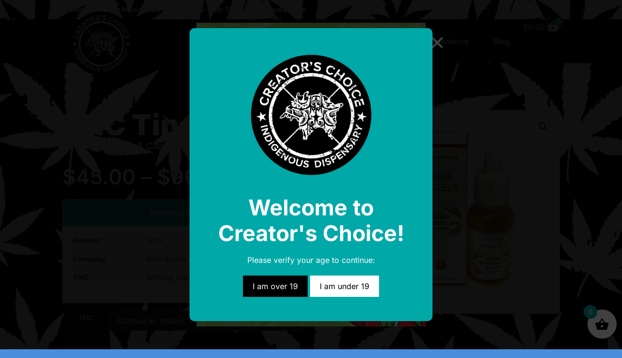

--- FILE ---
content_type: text/html; charset=UTF-8
request_url: https://www.creatorschoice.ca/product/thc-tincture/
body_size: 39441
content:
<!doctype html>
<html lang="en-US">
<head>
	<meta charset="UTF-8">
	<meta name="viewport" content="width=device-width, initial-scale=1">
	<link rel="profile" href="https://gmpg.org/xfn/11">
	<meta name='robots' content='index, follow, max-image-preview:large, max-snippet:-1, max-video-preview:-1' />
	<style>img:is([sizes="auto" i], [sizes^="auto," i]) { contain-intrinsic-size: 3000px 1500px }</style>
	
<!-- Google Tag Manager for WordPress by gtm4wp.com -->
<script data-cfasync="false" data-pagespeed-no-defer>
	var gtm4wp_datalayer_name = "dataLayer";
	var dataLayer = dataLayer || [];
	const gtm4wp_use_sku_instead = false;
	const gtm4wp_currency = 'CAD';
	const gtm4wp_product_per_impression = false;
	const gtm4wp_clear_ecommerce = false;
	const gtm4wp_datalayer_max_timeout = 2000;
</script>
<!-- End Google Tag Manager for WordPress by gtm4wp.com -->
	<!-- This site is optimized with the Yoast SEO Premium plugin v26.3 (Yoast SEO v26.3) - https://yoast.com/wordpress/plugins/seo/ -->
	<title>THC Tincture - Creator&#039;s Choice</title>
	<link rel="canonical" href="https://www.creatorschoice.ca/product/thc-tincture/" />
	<meta property="og:locale" content="en_US" />
	<meta property="og:type" content="product" />
	<meta property="og:title" content="THC Tincture" />
	<meta property="og:url" content="https://www.creatorschoice.ca/product/thc-tincture/" />
	<meta property="og:site_name" content="Creator&#039;s Choice" />
	<meta property="article:modified_time" content="2024-11-27T21:55:32+00:00" />
	<meta property="og:image" content="https://www.creatorschoice.ca/wp-content/uploads/2021/09/Herb-Angels-30ml-600mg-THC-1.jpg" />
	<meta property="og:image:width" content="984" />
	<meta property="og:image:height" content="1008" />
	<meta property="og:image:type" content="image/jpeg" />
	<meta name="twitter:card" content="summary_large_image" />
	<meta name="twitter:label1" content="Availability" />
	<meta name="twitter:data1" content="Out of stock" />
	<script type="application/ld+json" class="yoast-schema-graph">{"@context":"https://schema.org","@graph":[{"@type":["WebPage","ItemPage"],"@id":"https://www.creatorschoice.ca/product/thc-tincture/","url":"https://www.creatorschoice.ca/product/thc-tincture/","name":"THC Tincture - Creator&#039;s Choice","isPartOf":{"@id":"https://www.creatorschoice.ca/#website"},"primaryImageOfPage":{"@id":"https://www.creatorschoice.ca/product/thc-tincture/#primaryimage"},"image":{"@id":"https://www.creatorschoice.ca/product/thc-tincture/#primaryimage"},"thumbnailUrl":"https://www.creatorschoice.ca/wp-content/uploads/2021/09/Herb-Angels-30ml-600mg-THC-1.jpg","breadcrumb":{"@id":"https://www.creatorschoice.ca/product/thc-tincture/#breadcrumb"},"inLanguage":"en-US","potentialAction":{"@type":"BuyAction","target":"https://www.creatorschoice.ca/product/thc-tincture/"}},{"@type":"ImageObject","inLanguage":"en-US","@id":"https://www.creatorschoice.ca/product/thc-tincture/#primaryimage","url":"https://www.creatorschoice.ca/wp-content/uploads/2021/09/Herb-Angels-30ml-600mg-THC-1.jpg","contentUrl":"https://www.creatorschoice.ca/wp-content/uploads/2021/09/Herb-Angels-30ml-600mg-THC-1.jpg","width":984,"height":1008,"caption":"THC Tincture"},{"@type":"BreadcrumbList","@id":"https://www.creatorschoice.ca/product/thc-tincture/#breadcrumb","itemListElement":[{"@type":"ListItem","position":1,"name":"Home","item":"https://www.creatorschoice.ca/"},{"@type":"ListItem","position":2,"name":"Shop","item":"https://www.creatorschoice.ca/shop/"},{"@type":"ListItem","position":3,"name":"THC Tincture"}]},{"@type":"WebSite","@id":"https://www.creatorschoice.ca/#website","url":"https://www.creatorschoice.ca/","name":"Creator&#039;s Choice","description":"Premium Cannabis Products","publisher":{"@id":"https://www.creatorschoice.ca/#organization"},"potentialAction":[{"@type":"SearchAction","target":{"@type":"EntryPoint","urlTemplate":"https://www.creatorschoice.ca/?s={search_term_string}"},"query-input":{"@type":"PropertyValueSpecification","valueRequired":true,"valueName":"search_term_string"}}],"inLanguage":"en-US"},{"@type":"Organization","@id":"https://www.creatorschoice.ca/#organization","name":"Creator&#039;s Choice","url":"https://www.creatorschoice.ca/","logo":{"@type":"ImageObject","inLanguage":"en-US","@id":"https://www.creatorschoice.ca/#/schema/logo/image/","url":"https://www.creatorschoice.ca/wp-content/uploads/2024/11/logo-blackbg-white-small.png","contentUrl":"https://www.creatorschoice.ca/wp-content/uploads/2024/11/logo-blackbg-white-small.png","width":268,"height":268,"caption":"Creator&#039;s Choice"},"image":{"@id":"https://www.creatorschoice.ca/#/schema/logo/image/"}}]}</script>
	<meta property="og:availability" content="out of stock" />
	<meta property="product:availability" content="out of stock" />
	<meta property="product:condition" content="new" />
	<!-- / Yoast SEO Premium plugin. -->


<link rel='dns-prefetch' href='//www.googletagmanager.com' />
<link rel="alternate" type="application/rss+xml" title="Creator&#039;s Choice &raquo; Feed" href="https://www.creatorschoice.ca/feed/" />
<link rel="alternate" type="application/rss+xml" title="Creator&#039;s Choice &raquo; Comments Feed" href="https://www.creatorschoice.ca/comments/feed/" />
<link rel="alternate" type="application/rss+xml" title="Creator&#039;s Choice &raquo; THC Tincture Comments Feed" href="https://www.creatorschoice.ca/product/thc-tincture/feed/" />
<script>
window._wpemojiSettings = {"baseUrl":"https:\/\/s.w.org\/images\/core\/emoji\/16.0.1\/72x72\/","ext":".png","svgUrl":"https:\/\/s.w.org\/images\/core\/emoji\/16.0.1\/svg\/","svgExt":".svg","source":{"concatemoji":"https:\/\/www.creatorschoice.ca\/wp-includes\/js\/wp-emoji-release.min.js?ver=6.8.3"}};
/*! This file is auto-generated */
!function(s,n){var o,i,e;function c(e){try{var t={supportTests:e,timestamp:(new Date).valueOf()};sessionStorage.setItem(o,JSON.stringify(t))}catch(e){}}function p(e,t,n){e.clearRect(0,0,e.canvas.width,e.canvas.height),e.fillText(t,0,0);var t=new Uint32Array(e.getImageData(0,0,e.canvas.width,e.canvas.height).data),a=(e.clearRect(0,0,e.canvas.width,e.canvas.height),e.fillText(n,0,0),new Uint32Array(e.getImageData(0,0,e.canvas.width,e.canvas.height).data));return t.every(function(e,t){return e===a[t]})}function u(e,t){e.clearRect(0,0,e.canvas.width,e.canvas.height),e.fillText(t,0,0);for(var n=e.getImageData(16,16,1,1),a=0;a<n.data.length;a++)if(0!==n.data[a])return!1;return!0}function f(e,t,n,a){switch(t){case"flag":return n(e,"\ud83c\udff3\ufe0f\u200d\u26a7\ufe0f","\ud83c\udff3\ufe0f\u200b\u26a7\ufe0f")?!1:!n(e,"\ud83c\udde8\ud83c\uddf6","\ud83c\udde8\u200b\ud83c\uddf6")&&!n(e,"\ud83c\udff4\udb40\udc67\udb40\udc62\udb40\udc65\udb40\udc6e\udb40\udc67\udb40\udc7f","\ud83c\udff4\u200b\udb40\udc67\u200b\udb40\udc62\u200b\udb40\udc65\u200b\udb40\udc6e\u200b\udb40\udc67\u200b\udb40\udc7f");case"emoji":return!a(e,"\ud83e\udedf")}return!1}function g(e,t,n,a){var r="undefined"!=typeof WorkerGlobalScope&&self instanceof WorkerGlobalScope?new OffscreenCanvas(300,150):s.createElement("canvas"),o=r.getContext("2d",{willReadFrequently:!0}),i=(o.textBaseline="top",o.font="600 32px Arial",{});return e.forEach(function(e){i[e]=t(o,e,n,a)}),i}function t(e){var t=s.createElement("script");t.src=e,t.defer=!0,s.head.appendChild(t)}"undefined"!=typeof Promise&&(o="wpEmojiSettingsSupports",i=["flag","emoji"],n.supports={everything:!0,everythingExceptFlag:!0},e=new Promise(function(e){s.addEventListener("DOMContentLoaded",e,{once:!0})}),new Promise(function(t){var n=function(){try{var e=JSON.parse(sessionStorage.getItem(o));if("object"==typeof e&&"number"==typeof e.timestamp&&(new Date).valueOf()<e.timestamp+604800&&"object"==typeof e.supportTests)return e.supportTests}catch(e){}return null}();if(!n){if("undefined"!=typeof Worker&&"undefined"!=typeof OffscreenCanvas&&"undefined"!=typeof URL&&URL.createObjectURL&&"undefined"!=typeof Blob)try{var e="postMessage("+g.toString()+"("+[JSON.stringify(i),f.toString(),p.toString(),u.toString()].join(",")+"));",a=new Blob([e],{type:"text/javascript"}),r=new Worker(URL.createObjectURL(a),{name:"wpTestEmojiSupports"});return void(r.onmessage=function(e){c(n=e.data),r.terminate(),t(n)})}catch(e){}c(n=g(i,f,p,u))}t(n)}).then(function(e){for(var t in e)n.supports[t]=e[t],n.supports.everything=n.supports.everything&&n.supports[t],"flag"!==t&&(n.supports.everythingExceptFlag=n.supports.everythingExceptFlag&&n.supports[t]);n.supports.everythingExceptFlag=n.supports.everythingExceptFlag&&!n.supports.flag,n.DOMReady=!1,n.readyCallback=function(){n.DOMReady=!0}}).then(function(){return e}).then(function(){var e;n.supports.everything||(n.readyCallback(),(e=n.source||{}).concatemoji?t(e.concatemoji):e.wpemoji&&e.twemoji&&(t(e.twemoji),t(e.wpemoji)))}))}((window,document),window._wpemojiSettings);
</script>

<link rel='stylesheet' id='berocket_mm_quantity_style-css' href='https://www.creatorschoice.ca/wp-content/plugins/minmax-quantity-for-woocommerce/css/shop.css?ver=1.3.8.2' media='all' />
<link rel='stylesheet' id='hello-elementor-theme-style-css' href='https://www.creatorschoice.ca/wp-content/themes/hello-elementor/assets/css/theme.css?ver=3.4.4' media='all' />
<link rel='stylesheet' id='jet-menu-hello-css' href='https://www.creatorschoice.ca/wp-content/plugins/jet-menu/integration/themes/hello-elementor/assets/css/style.css?ver=2.4.16' media='all' />
<style id='wp-emoji-styles-inline-css'>

	img.wp-smiley, img.emoji {
		display: inline !important;
		border: none !important;
		box-shadow: none !important;
		height: 1em !important;
		width: 1em !important;
		margin: 0 0.07em !important;
		vertical-align: -0.1em !important;
		background: none !important;
		padding: 0 !important;
	}
</style>
<link rel='stylesheet' id='wp-block-library-css' href='https://www.creatorschoice.ca/wp-includes/css/dist/block-library/style.min.css?ver=6.8.3' media='all' />
<link rel='stylesheet' id='jet-engine-frontend-css' href='https://www.creatorschoice.ca/wp-content/plugins/jet-engine/assets/css/frontend.css?ver=3.7.7' media='all' />
<style id='global-styles-inline-css'>
:root{--wp--preset--aspect-ratio--square: 1;--wp--preset--aspect-ratio--4-3: 4/3;--wp--preset--aspect-ratio--3-4: 3/4;--wp--preset--aspect-ratio--3-2: 3/2;--wp--preset--aspect-ratio--2-3: 2/3;--wp--preset--aspect-ratio--16-9: 16/9;--wp--preset--aspect-ratio--9-16: 9/16;--wp--preset--color--black: #000000;--wp--preset--color--cyan-bluish-gray: #abb8c3;--wp--preset--color--white: #ffffff;--wp--preset--color--pale-pink: #f78da7;--wp--preset--color--vivid-red: #cf2e2e;--wp--preset--color--luminous-vivid-orange: #ff6900;--wp--preset--color--luminous-vivid-amber: #fcb900;--wp--preset--color--light-green-cyan: #7bdcb5;--wp--preset--color--vivid-green-cyan: #00d084;--wp--preset--color--pale-cyan-blue: #8ed1fc;--wp--preset--color--vivid-cyan-blue: #0693e3;--wp--preset--color--vivid-purple: #9b51e0;--wp--preset--gradient--vivid-cyan-blue-to-vivid-purple: linear-gradient(135deg,rgba(6,147,227,1) 0%,rgb(155,81,224) 100%);--wp--preset--gradient--light-green-cyan-to-vivid-green-cyan: linear-gradient(135deg,rgb(122,220,180) 0%,rgb(0,208,130) 100%);--wp--preset--gradient--luminous-vivid-amber-to-luminous-vivid-orange: linear-gradient(135deg,rgba(252,185,0,1) 0%,rgba(255,105,0,1) 100%);--wp--preset--gradient--luminous-vivid-orange-to-vivid-red: linear-gradient(135deg,rgba(255,105,0,1) 0%,rgb(207,46,46) 100%);--wp--preset--gradient--very-light-gray-to-cyan-bluish-gray: linear-gradient(135deg,rgb(238,238,238) 0%,rgb(169,184,195) 100%);--wp--preset--gradient--cool-to-warm-spectrum: linear-gradient(135deg,rgb(74,234,220) 0%,rgb(151,120,209) 20%,rgb(207,42,186) 40%,rgb(238,44,130) 60%,rgb(251,105,98) 80%,rgb(254,248,76) 100%);--wp--preset--gradient--blush-light-purple: linear-gradient(135deg,rgb(255,206,236) 0%,rgb(152,150,240) 100%);--wp--preset--gradient--blush-bordeaux: linear-gradient(135deg,rgb(254,205,165) 0%,rgb(254,45,45) 50%,rgb(107,0,62) 100%);--wp--preset--gradient--luminous-dusk: linear-gradient(135deg,rgb(255,203,112) 0%,rgb(199,81,192) 50%,rgb(65,88,208) 100%);--wp--preset--gradient--pale-ocean: linear-gradient(135deg,rgb(255,245,203) 0%,rgb(182,227,212) 50%,rgb(51,167,181) 100%);--wp--preset--gradient--electric-grass: linear-gradient(135deg,rgb(202,248,128) 0%,rgb(113,206,126) 100%);--wp--preset--gradient--midnight: linear-gradient(135deg,rgb(2,3,129) 0%,rgb(40,116,252) 100%);--wp--preset--font-size--small: 13px;--wp--preset--font-size--medium: 20px;--wp--preset--font-size--large: 36px;--wp--preset--font-size--x-large: 42px;--wp--preset--spacing--20: 0.44rem;--wp--preset--spacing--30: 0.67rem;--wp--preset--spacing--40: 1rem;--wp--preset--spacing--50: 1.5rem;--wp--preset--spacing--60: 2.25rem;--wp--preset--spacing--70: 3.38rem;--wp--preset--spacing--80: 5.06rem;--wp--preset--shadow--natural: 6px 6px 9px rgba(0, 0, 0, 0.2);--wp--preset--shadow--deep: 12px 12px 50px rgba(0, 0, 0, 0.4);--wp--preset--shadow--sharp: 6px 6px 0px rgba(0, 0, 0, 0.2);--wp--preset--shadow--outlined: 6px 6px 0px -3px rgba(255, 255, 255, 1), 6px 6px rgba(0, 0, 0, 1);--wp--preset--shadow--crisp: 6px 6px 0px rgba(0, 0, 0, 1);}:root { --wp--style--global--content-size: 800px;--wp--style--global--wide-size: 1200px; }:where(body) { margin: 0; }.wp-site-blocks > .alignleft { float: left; margin-right: 2em; }.wp-site-blocks > .alignright { float: right; margin-left: 2em; }.wp-site-blocks > .aligncenter { justify-content: center; margin-left: auto; margin-right: auto; }:where(.wp-site-blocks) > * { margin-block-start: 24px; margin-block-end: 0; }:where(.wp-site-blocks) > :first-child { margin-block-start: 0; }:where(.wp-site-blocks) > :last-child { margin-block-end: 0; }:root { --wp--style--block-gap: 24px; }:root :where(.is-layout-flow) > :first-child{margin-block-start: 0;}:root :where(.is-layout-flow) > :last-child{margin-block-end: 0;}:root :where(.is-layout-flow) > *{margin-block-start: 24px;margin-block-end: 0;}:root :where(.is-layout-constrained) > :first-child{margin-block-start: 0;}:root :where(.is-layout-constrained) > :last-child{margin-block-end: 0;}:root :where(.is-layout-constrained) > *{margin-block-start: 24px;margin-block-end: 0;}:root :where(.is-layout-flex){gap: 24px;}:root :where(.is-layout-grid){gap: 24px;}.is-layout-flow > .alignleft{float: left;margin-inline-start: 0;margin-inline-end: 2em;}.is-layout-flow > .alignright{float: right;margin-inline-start: 2em;margin-inline-end: 0;}.is-layout-flow > .aligncenter{margin-left: auto !important;margin-right: auto !important;}.is-layout-constrained > .alignleft{float: left;margin-inline-start: 0;margin-inline-end: 2em;}.is-layout-constrained > .alignright{float: right;margin-inline-start: 2em;margin-inline-end: 0;}.is-layout-constrained > .aligncenter{margin-left: auto !important;margin-right: auto !important;}.is-layout-constrained > :where(:not(.alignleft):not(.alignright):not(.alignfull)){max-width: var(--wp--style--global--content-size);margin-left: auto !important;margin-right: auto !important;}.is-layout-constrained > .alignwide{max-width: var(--wp--style--global--wide-size);}body .is-layout-flex{display: flex;}.is-layout-flex{flex-wrap: wrap;align-items: center;}.is-layout-flex > :is(*, div){margin: 0;}body .is-layout-grid{display: grid;}.is-layout-grid > :is(*, div){margin: 0;}body{padding-top: 0px;padding-right: 0px;padding-bottom: 0px;padding-left: 0px;}a:where(:not(.wp-element-button)){text-decoration: underline;}:root :where(.wp-element-button, .wp-block-button__link){background-color: #32373c;border-width: 0;color: #fff;font-family: inherit;font-size: inherit;line-height: inherit;padding: calc(0.667em + 2px) calc(1.333em + 2px);text-decoration: none;}.has-black-color{color: var(--wp--preset--color--black) !important;}.has-cyan-bluish-gray-color{color: var(--wp--preset--color--cyan-bluish-gray) !important;}.has-white-color{color: var(--wp--preset--color--white) !important;}.has-pale-pink-color{color: var(--wp--preset--color--pale-pink) !important;}.has-vivid-red-color{color: var(--wp--preset--color--vivid-red) !important;}.has-luminous-vivid-orange-color{color: var(--wp--preset--color--luminous-vivid-orange) !important;}.has-luminous-vivid-amber-color{color: var(--wp--preset--color--luminous-vivid-amber) !important;}.has-light-green-cyan-color{color: var(--wp--preset--color--light-green-cyan) !important;}.has-vivid-green-cyan-color{color: var(--wp--preset--color--vivid-green-cyan) !important;}.has-pale-cyan-blue-color{color: var(--wp--preset--color--pale-cyan-blue) !important;}.has-vivid-cyan-blue-color{color: var(--wp--preset--color--vivid-cyan-blue) !important;}.has-vivid-purple-color{color: var(--wp--preset--color--vivid-purple) !important;}.has-black-background-color{background-color: var(--wp--preset--color--black) !important;}.has-cyan-bluish-gray-background-color{background-color: var(--wp--preset--color--cyan-bluish-gray) !important;}.has-white-background-color{background-color: var(--wp--preset--color--white) !important;}.has-pale-pink-background-color{background-color: var(--wp--preset--color--pale-pink) !important;}.has-vivid-red-background-color{background-color: var(--wp--preset--color--vivid-red) !important;}.has-luminous-vivid-orange-background-color{background-color: var(--wp--preset--color--luminous-vivid-orange) !important;}.has-luminous-vivid-amber-background-color{background-color: var(--wp--preset--color--luminous-vivid-amber) !important;}.has-light-green-cyan-background-color{background-color: var(--wp--preset--color--light-green-cyan) !important;}.has-vivid-green-cyan-background-color{background-color: var(--wp--preset--color--vivid-green-cyan) !important;}.has-pale-cyan-blue-background-color{background-color: var(--wp--preset--color--pale-cyan-blue) !important;}.has-vivid-cyan-blue-background-color{background-color: var(--wp--preset--color--vivid-cyan-blue) !important;}.has-vivid-purple-background-color{background-color: var(--wp--preset--color--vivid-purple) !important;}.has-black-border-color{border-color: var(--wp--preset--color--black) !important;}.has-cyan-bluish-gray-border-color{border-color: var(--wp--preset--color--cyan-bluish-gray) !important;}.has-white-border-color{border-color: var(--wp--preset--color--white) !important;}.has-pale-pink-border-color{border-color: var(--wp--preset--color--pale-pink) !important;}.has-vivid-red-border-color{border-color: var(--wp--preset--color--vivid-red) !important;}.has-luminous-vivid-orange-border-color{border-color: var(--wp--preset--color--luminous-vivid-orange) !important;}.has-luminous-vivid-amber-border-color{border-color: var(--wp--preset--color--luminous-vivid-amber) !important;}.has-light-green-cyan-border-color{border-color: var(--wp--preset--color--light-green-cyan) !important;}.has-vivid-green-cyan-border-color{border-color: var(--wp--preset--color--vivid-green-cyan) !important;}.has-pale-cyan-blue-border-color{border-color: var(--wp--preset--color--pale-cyan-blue) !important;}.has-vivid-cyan-blue-border-color{border-color: var(--wp--preset--color--vivid-cyan-blue) !important;}.has-vivid-purple-border-color{border-color: var(--wp--preset--color--vivid-purple) !important;}.has-vivid-cyan-blue-to-vivid-purple-gradient-background{background: var(--wp--preset--gradient--vivid-cyan-blue-to-vivid-purple) !important;}.has-light-green-cyan-to-vivid-green-cyan-gradient-background{background: var(--wp--preset--gradient--light-green-cyan-to-vivid-green-cyan) !important;}.has-luminous-vivid-amber-to-luminous-vivid-orange-gradient-background{background: var(--wp--preset--gradient--luminous-vivid-amber-to-luminous-vivid-orange) !important;}.has-luminous-vivid-orange-to-vivid-red-gradient-background{background: var(--wp--preset--gradient--luminous-vivid-orange-to-vivid-red) !important;}.has-very-light-gray-to-cyan-bluish-gray-gradient-background{background: var(--wp--preset--gradient--very-light-gray-to-cyan-bluish-gray) !important;}.has-cool-to-warm-spectrum-gradient-background{background: var(--wp--preset--gradient--cool-to-warm-spectrum) !important;}.has-blush-light-purple-gradient-background{background: var(--wp--preset--gradient--blush-light-purple) !important;}.has-blush-bordeaux-gradient-background{background: var(--wp--preset--gradient--blush-bordeaux) !important;}.has-luminous-dusk-gradient-background{background: var(--wp--preset--gradient--luminous-dusk) !important;}.has-pale-ocean-gradient-background{background: var(--wp--preset--gradient--pale-ocean) !important;}.has-electric-grass-gradient-background{background: var(--wp--preset--gradient--electric-grass) !important;}.has-midnight-gradient-background{background: var(--wp--preset--gradient--midnight) !important;}.has-small-font-size{font-size: var(--wp--preset--font-size--small) !important;}.has-medium-font-size{font-size: var(--wp--preset--font-size--medium) !important;}.has-large-font-size{font-size: var(--wp--preset--font-size--large) !important;}.has-x-large-font-size{font-size: var(--wp--preset--font-size--x-large) !important;}
:root :where(.wp-block-pullquote){font-size: 1.5em;line-height: 1.6;}
</style>
<link rel='stylesheet' id='photoswipe-css' href='https://www.creatorschoice.ca/wp-content/plugins/woocommerce/assets/css/photoswipe/photoswipe.min.css?ver=10.3.7' media='all' />
<link rel='stylesheet' id='photoswipe-default-skin-css' href='https://www.creatorschoice.ca/wp-content/plugins/woocommerce/assets/css/photoswipe/default-skin/default-skin.min.css?ver=10.3.7' media='all' />
<link rel='stylesheet' id='woocommerce-layout-css' href='https://www.creatorschoice.ca/wp-content/plugins/woocommerce/assets/css/woocommerce-layout.css?ver=10.3.7' media='all' />
<link rel='stylesheet' id='woocommerce-smallscreen-css' href='https://www.creatorschoice.ca/wp-content/plugins/woocommerce/assets/css/woocommerce-smallscreen.css?ver=10.3.7' media='only screen and (max-width: 768px)' />
<link rel='stylesheet' id='woocommerce-general-css' href='https://www.creatorschoice.ca/wp-content/plugins/woocommerce/assets/css/woocommerce.css?ver=10.3.7' media='all' />
<style id='woocommerce-inline-inline-css'>
.woocommerce form .form-row .required { visibility: visible; }
</style>
<link rel='stylesheet' id='aws-style-css' href='https://www.creatorschoice.ca/wp-content/plugins/advanced-woo-search/assets/css/common.min.css?ver=3.46' media='all' />
<link rel='stylesheet' id='wc-prl-css-css' href='https://www.creatorschoice.ca/wp-content/plugins/woocommerce-product-recommendations/assets/css/frontend/woocommerce.css?ver=4.1.4' media='all' />
<link rel='stylesheet' id='url-shortify-css' href='https://www.creatorschoice.ca/wp-content/plugins/url-shortify/lite/dist/styles/url-shortify.css?ver=1.11.2' media='all' />
<link rel='stylesheet' id='alg-wc-alfs-progress-css' href='https://www.creatorschoice.ca/wp-content/plugins/amount-left-free-shipping-woocommerce/includes/css/alg-wc-alfs-progress.min.css?ver=2.4.9' media='all' />
<link rel='stylesheet' id='brands-styles-css' href='https://www.creatorschoice.ca/wp-content/plugins/woocommerce/assets/css/brands.css?ver=10.3.7' media='all' />
<link rel='stylesheet' id='dgwt-wcas-style-css' href='https://www.creatorschoice.ca/wp-content/plugins/ajax-search-for-woocommerce/assets/css/style.min.css?ver=1.31.0' media='all' />
<link rel='stylesheet' id='xoo-wsc-fonts-css' href='https://www.creatorschoice.ca/wp-content/plugins/side-cart-woocommerce/assets/css/xoo-wsc-fonts.css?ver=2.7.2' media='all' />
<link rel='stylesheet' id='xoo-wsc-style-css' href='https://www.creatorschoice.ca/wp-content/plugins/side-cart-woocommerce/assets/css/xoo-wsc-style.css?ver=2.7.2' media='all' />
<style id='xoo-wsc-style-inline-css'>



 

.xoo-wsc-footer{
	background-color: #ffffff;
	color: #000000;
	padding: 10px 20px;
	box-shadow: 0 -1px 10px #0000001a;
}

.xoo-wsc-footer, .xoo-wsc-footer a, .xoo-wsc-footer .amount{
	font-size: 18px;
}

.xoo-wsc-btn .amount{
	color: #ffffff}

.xoo-wsc-btn:hover .amount{
	color: #000000;
}

.xoo-wsc-ft-buttons-cont{
	grid-template-columns: auto;
}

.xoo-wsc-basket{
	bottom: 12px;
	right: 1px;
	background-color: #ffffff;
	color: #000000;
	box-shadow: 0px 0px 15px 2px #0000001a;
	border-radius: 50%;
	display: flex;
	width: 60px;
	height: 60px;
}


.xoo-wsc-bki{
	font-size: 30px}

.xoo-wsc-items-count{
	top: -9px;
	left: -8px;
}

.xoo-wsc-items-count, .xoo-wsch-items-count{
	background-color: #00a8a8;
	color: #ffffff;
}

.xoo-wsc-container, .xoo-wsc-slider{
	max-width: 365px;
	right: -365px;
	top: 0;bottom: 0;
	bottom: 0;
	font-family: Inter}


.xoo-wsc-cart-active .xoo-wsc-container, .xoo-wsc-slider-active .xoo-wsc-slider{
	right: 0;
}


.xoo-wsc-cart-active .xoo-wsc-basket{
	right: 365px;
}

.xoo-wsc-slider{
	right: -365px;
}

span.xoo-wsch-close {
    font-size: 16px;
}

	.xoo-wsch-top{
		justify-content: flex-start;
	}
	span.xoo-wsch-close {
	    right: 10px;
	}

.xoo-wsch-text{
	font-size: 26px;
}

.xoo-wsc-header{
	color: #ffffff;
	background-color: #0a0a0a;
	border-bottom: 2px solid #eee;
	padding: 15px 15px;
}


.xoo-wsc-body{
	background-color: #ffffff;
}

.xoo-wsc-products:not(.xoo-wsc-pattern-card), .xoo-wsc-products:not(.xoo-wsc-pattern-card) span.amount, .xoo-wsc-products:not(.xoo-wsc-pattern-card) a{
	font-size: 16px;
	color: #000000;
}

.xoo-wsc-products:not(.xoo-wsc-pattern-card) .xoo-wsc-product{
	padding: 10px 15px;
	margin: 10px 15px;
	border-radius: 5px;
	box-shadow: 0 2px 2px #00000005;
	background-color: transparent;
}

.xoo-wsc-sum-col{
	justify-content: center;
}


/** Shortcode **/
.xoo-wsc-sc-count{
	background-color: #00a8a8;
	color: #ffffff;
}

.xoo-wsc-sc-bki{
	font-size: 28px;
	color: #ffffff;
}
.xoo-wsc-sc-cont{
	color: #ffffff;
}


.xoo-wsc-product dl.variation {
	display: block;
}


.xoo-wsc-product-cont{
	padding: 10px 10px;
}

.xoo-wsc-products:not(.xoo-wsc-pattern-card) .xoo-wsc-img-col{
	width: 28%;
}

.xoo-wsc-pattern-card .xoo-wsc-img-col img{
	max-width: 100%;
	height: auto;
}

.xoo-wsc-products:not(.xoo-wsc-pattern-card) .xoo-wsc-sum-col{
	width: 72%;
}

.xoo-wsc-pattern-card .xoo-wsc-product-cont{
	width: 50% 
}

@media only screen and (max-width: 600px) {
	.xoo-wsc-pattern-card .xoo-wsc-product-cont  {
		width: 50%;
	}
}


.xoo-wsc-pattern-card .xoo-wsc-product{
	border: 0;
	box-shadow: 0px 10px 15px -12px #0000001a;
}


.xoo-wsc-sm-front{
	background-color: #eee;
}
.xoo-wsc-pattern-card, .xoo-wsc-sm-front{
	border-bottom-left-radius: 5px;
	border-bottom-right-radius: 5px;
}
.xoo-wsc-pattern-card, .xoo-wsc-img-col img, .xoo-wsc-img-col, .xoo-wsc-sm-back-cont{
	border-top-left-radius: 5px;
	border-top-right-radius: 5px;
}
.xoo-wsc-sm-back{
	background-color: #fff;
}
.xoo-wsc-pattern-card, .xoo-wsc-pattern-card a, .xoo-wsc-pattern-card .amount{
	font-size: 16px;
}

.xoo-wsc-sm-front, .xoo-wsc-sm-front a, .xoo-wsc-sm-front .amount{
	color: #000;
}

.xoo-wsc-sm-back, .xoo-wsc-sm-back a, .xoo-wsc-sm-back .amount{
	color: #000;
}


.magictime {
    animation-duration: 0.5s;
}



span.xoo-wsch-items-count{
	height: 20px;
	line-height: 20px;
	width: 20px;
}

span.xoo-wsch-icon{
	font-size: 30px
}

.xoo-wsc-smr-del{
	font-size: 16px
}
</style>
<link rel='stylesheet' id='wccs-public-css' href='https://www.creatorschoice.ca/wp-content/plugins/easy-woocommerce-discounts/public/css/wccs-public.min.css?ver=6.8.3' media='all' />
<link rel='stylesheet' id='hello-elementor-css' href='https://www.creatorschoice.ca/wp-content/themes/hello-elementor/assets/css/reset.css?ver=3.4.4' media='all' />
<link rel='stylesheet' id='hello-elementor-header-footer-css' href='https://www.creatorschoice.ca/wp-content/themes/hello-elementor/assets/css/header-footer.css?ver=3.4.4' media='all' />
<link rel='stylesheet' id='elementor-frontend-css' href='https://www.creatorschoice.ca/wp-content/plugins/elementor/assets/css/frontend.min.css?ver=3.32.5' media='all' />
<link rel='stylesheet' id='elementor-post-6-css' href='https://www.creatorschoice.ca/wp-content/uploads/elementor/css/post-6.css?ver=1766424413' media='all' />
<link rel='stylesheet' id='jet-fb-option-field-select-css' href='https://www.creatorschoice.ca/wp-content/plugins/jetformbuilder/modules/option-field/assets/build/select.css?ver=0edd78a6f12e2b918b82' media='all' />
<link rel='stylesheet' id='jet-fb-option-field-checkbox-css' href='https://www.creatorschoice.ca/wp-content/plugins/jetformbuilder/modules/option-field/assets/build/checkbox.css?ver=f54eb583054648e8615b' media='all' />
<link rel='stylesheet' id='jet-fb-option-field-radio-css' href='https://www.creatorschoice.ca/wp-content/plugins/jetformbuilder/modules/option-field/assets/build/radio.css?ver=7c6d0d4d7df91e6bd6a4' media='all' />
<link rel='stylesheet' id='jet-fb-advanced-choices-css' href='https://www.creatorschoice.ca/wp-content/plugins/jetformbuilder/modules/advanced-choices/assets/build/main.css?ver=ca05550a7cac3b9b55a3' media='all' />
<link rel='stylesheet' id='jet-fb-wysiwyg-css' href='https://www.creatorschoice.ca/wp-content/plugins/jetformbuilder/modules/wysiwyg/assets/build/wysiwyg.css?ver=5a4d16fb6d7a94700261' media='all' />
<link rel='stylesheet' id='jet-fb-switcher-css' href='https://www.creatorschoice.ca/wp-content/plugins/jetformbuilder/modules/switcher/assets/build/switcher.css?ver=06c887a8b9195e5a119d' media='all' />
<link rel='stylesheet' id='font-awesome-all-css' href='https://www.creatorschoice.ca/wp-content/plugins/jet-menu/assets/public/lib/font-awesome/css/all.min.css?ver=5.12.0' media='all' />
<link rel='stylesheet' id='font-awesome-v4-shims-css' href='https://www.creatorschoice.ca/wp-content/plugins/jet-menu/assets/public/lib/font-awesome/css/v4-shims.min.css?ver=5.12.0' media='all' />
<link rel='stylesheet' id='jet-menu-public-styles-css' href='https://www.creatorschoice.ca/wp-content/plugins/jet-menu/assets/public/css/public.css?ver=2.4.16' media='all' />
<link rel='stylesheet' id='widget-icon-list-css' href='https://www.creatorschoice.ca/wp-content/plugins/elementor/assets/css/widget-icon-list.min.css?ver=3.32.5' media='all' />
<link rel='stylesheet' id='e-animation-rotateIn-css' href='https://www.creatorschoice.ca/wp-content/plugins/elementor/assets/lib/animations/styles/rotateIn.min.css?ver=3.32.5' media='all' />
<link rel='stylesheet' id='e-animation-grow-rotate-css' href='https://www.creatorschoice.ca/wp-content/plugins/elementor/assets/lib/animations/styles/e-animation-grow-rotate.min.css?ver=3.32.5' media='all' />
<link rel='stylesheet' id='widget-image-css' href='https://www.creatorschoice.ca/wp-content/plugins/elementor/assets/css/widget-image.min.css?ver=3.32.5' media='all' />
<link rel='stylesheet' id='e-sticky-css' href='https://www.creatorschoice.ca/wp-content/plugins/elementor-pro/assets/css/modules/sticky.min.css?ver=3.32.3' media='all' />
<link rel='stylesheet' id='e-animation-slideInDown-css' href='https://www.creatorschoice.ca/wp-content/plugins/elementor/assets/lib/animations/styles/slideInDown.min.css?ver=3.32.5' media='all' />
<link rel='stylesheet' id='widget-heading-css' href='https://www.creatorschoice.ca/wp-content/plugins/elementor/assets/css/widget-heading.min.css?ver=3.32.5' media='all' />
<link rel='stylesheet' id='e-animation-grow-css' href='https://www.creatorschoice.ca/wp-content/plugins/elementor/assets/lib/animations/styles/e-animation-grow.min.css?ver=3.32.5' media='all' />
<link rel='stylesheet' id='e-animation-shrink-css' href='https://www.creatorschoice.ca/wp-content/plugins/elementor/assets/lib/animations/styles/e-animation-shrink.min.css?ver=3.32.5' media='all' />
<link rel='stylesheet' id='widget-posts-css' href='https://www.creatorschoice.ca/wp-content/plugins/elementor-pro/assets/css/widget-posts.min.css?ver=3.32.3' media='all' />
<link rel='stylesheet' id='widget-social-icons-css' href='https://www.creatorschoice.ca/wp-content/plugins/elementor/assets/css/widget-social-icons.min.css?ver=3.32.5' media='all' />
<link rel='stylesheet' id='e-apple-webkit-css' href='https://www.creatorschoice.ca/wp-content/plugins/elementor/assets/css/conditionals/apple-webkit.min.css?ver=3.32.5' media='all' />
<link rel='stylesheet' id='widget-woocommerce-product-price-css' href='https://www.creatorschoice.ca/wp-content/plugins/elementor-pro/assets/css/widget-woocommerce-product-price.min.css?ver=3.32.3' media='all' />
<link rel='stylesheet' id='widget-woocommerce-notices-css' href='https://www.creatorschoice.ca/wp-content/plugins/elementor-pro/assets/css/widget-woocommerce-notices.min.css?ver=3.32.3' media='all' />
<link rel='stylesheet' id='widget-woocommerce-product-additional-information-css' href='https://www.creatorschoice.ca/wp-content/plugins/elementor-pro/assets/css/widget-woocommerce-product-additional-information.min.css?ver=3.32.3' media='all' />
<link rel='stylesheet' id='widget-nested-tabs-css' href='https://www.creatorschoice.ca/wp-content/plugins/elementor/assets/css/widget-nested-tabs.min.css?ver=3.32.5' media='all' />
<link rel='stylesheet' id='widget-woocommerce-product-add-to-cart-css' href='https://www.creatorschoice.ca/wp-content/plugins/elementor-pro/assets/css/widget-woocommerce-product-add-to-cart.min.css?ver=3.32.3' media='all' />
<link rel='stylesheet' id='widget-woocommerce-product-images-css' href='https://www.creatorschoice.ca/wp-content/plugins/elementor-pro/assets/css/widget-woocommerce-product-images.min.css?ver=3.32.3' media='all' />
<link rel='stylesheet' id='e-animation-fadeIn-css' href='https://www.creatorschoice.ca/wp-content/plugins/elementor/assets/lib/animations/styles/fadeIn.min.css?ver=3.32.5' media='all' />
<link rel='stylesheet' id='e-popup-css' href='https://www.creatorschoice.ca/wp-content/plugins/elementor-pro/assets/css/conditionals/popup.min.css?ver=3.32.3' media='all' />
<link rel='stylesheet' id='widget-form-css' href='https://www.creatorschoice.ca/wp-content/plugins/elementor-pro/assets/css/widget-form.min.css?ver=3.32.3' media='all' />
<link rel='stylesheet' id='e-animation-zoomIn-css' href='https://www.creatorschoice.ca/wp-content/plugins/elementor/assets/lib/animations/styles/zoomIn.min.css?ver=3.32.5' media='all' />
<link rel='stylesheet' id='e-animation-fadeInDown-css' href='https://www.creatorschoice.ca/wp-content/plugins/elementor/assets/lib/animations/styles/fadeInDown.min.css?ver=3.32.5' media='all' />
<link rel='stylesheet' id='e-animation-fadeInUp-css' href='https://www.creatorschoice.ca/wp-content/plugins/elementor/assets/lib/animations/styles/fadeInUp.min.css?ver=3.32.5' media='all' />
<link rel='stylesheet' id='font-awesome-5-all-css' href='https://www.creatorschoice.ca/wp-content/plugins/elementor/assets/lib/font-awesome/css/all.min.css?ver=3.32.5' media='all' />
<link rel='stylesheet' id='font-awesome-4-shim-css' href='https://www.creatorschoice.ca/wp-content/plugins/elementor/assets/lib/font-awesome/css/v4-shims.min.css?ver=3.32.5' media='all' />
<link rel='stylesheet' id='pp-extensions-css' href='https://www.creatorschoice.ca/wp-content/plugins/powerpack-lite-for-elementor/assets/css/min/extensions.min.css?ver=2.9.7' media='all' />
<link rel='stylesheet' id='elementor-post-28147-css' href='https://www.creatorschoice.ca/wp-content/uploads/elementor/css/post-28147.css?ver=1766424415' media='all' />
<link rel='stylesheet' id='jet-woo-builder-css' href='https://www.creatorschoice.ca/wp-content/plugins/jet-woo-builder/assets/css/frontend.css?ver=2.2.2' media='all' />
<style id='jet-woo-builder-inline-css'>
@font-face {
				font-family: "WooCommerce";
				font-weight: normal;
				font-style: normal;
				src: url("https://www.creatorschoice.ca/wp-content/plugins/woocommerce/assets/fonts/WooCommerce.eot");
				src: url("https://www.creatorschoice.ca/wp-content/plugins/woocommerce/assets/fonts/WooCommerce.eot?#iefix") format("embedded-opentype"),
					 url("https://www.creatorschoice.ca/wp-content/plugins/woocommerce/assets/fonts/WooCommerce.woff") format("woff"),
					 url("https://www.creatorschoice.ca/wp-content/plugins/woocommerce/assets/fonts/WooCommerce.ttf") format("truetype"),
					 url("https://www.creatorschoice.ca/wp-content/plugins/woocommerce/assets/fonts/WooCommerce.svg#WooCommerce") format("svg");
			}
</style>
<link rel='stylesheet' id='swiper-css' href='https://www.creatorschoice.ca/wp-content/plugins/elementor/assets/lib/swiper/v8/css/swiper.min.css?ver=8.4.5' media='all' />
<link rel='stylesheet' id='e-swiper-css' href='https://www.creatorschoice.ca/wp-content/plugins/elementor/assets/css/conditionals/e-swiper.min.css?ver=3.32.5' media='all' />
<link rel='stylesheet' id='jet-woo-builder-frontend-font-css' href='https://www.creatorschoice.ca/wp-content/plugins/jet-woo-builder/assets/css/lib/jetwoobuilder-frontend-font/css/jetwoobuilder-frontend-font.css?ver=2.2.2' media='all' />
<link rel='stylesheet' id='elementor-post-1551-css' href='https://www.creatorschoice.ca/wp-content/uploads/elementor/css/post-1551.css?ver=1766424416' media='all' />
<link rel='stylesheet' id='elementor-post-1772-css' href='https://www.creatorschoice.ca/wp-content/uploads/elementor/css/post-1772.css?ver=1766424424' media='all' />
<link rel='stylesheet' id='elementor-post-33002-css' href='https://www.creatorschoice.ca/wp-content/uploads/elementor/css/post-33002.css?ver=1766848586' media='all' />
<link rel='stylesheet' id='elementor-post-548-css' href='https://www.creatorschoice.ca/wp-content/uploads/elementor/css/post-548.css?ver=1766424416' media='all' />
<link rel='stylesheet' id='elementor-post-98-css' href='https://www.creatorschoice.ca/wp-content/uploads/elementor/css/post-98.css?ver=1766424416' media='all' />
<link rel='stylesheet' id='dashicons-css' href='https://www.creatorschoice.ca/wp-includes/css/dashicons.min.css?ver=6.8.3' media='all' />
<link rel='stylesheet' id='rts-frontend-css-css' href='https://www.creatorschoice.ca/wp-content/plugins/order-restrictions-for-woocommerce/assets/css/frontend.css?ver=3.0.0' media='all' />
<link rel='stylesheet' id='select2-css' href='https://www.creatorschoice.ca/wp-content/plugins/woocommerce/assets/css/select2.css?ver=10.3.7' media='all' />
<link rel='stylesheet' id='jquery-chosen-css' href='https://www.creatorschoice.ca/wp-content/plugins/jet-search/assets/lib/chosen/chosen.min.css?ver=1.8.7' media='all' />
<link rel='stylesheet' id='jet-search-css' href='https://www.creatorschoice.ca/wp-content/plugins/jet-search/assets/css/jet-search.css?ver=3.5.15' media='all' />
<link rel='stylesheet' id='woo_discount_pro_style-css' href='https://www.creatorschoice.ca/wp-content/plugins/woo-discount-rules-pro/Assets/Css/awdr_style.css?ver=2.6.1' media='all' />
<link rel='stylesheet' id='elementor-gf-local-jura-css' href='https://www.creatorschoice.ca/wp-content/uploads/elementor/google-fonts/css/jura.css?ver=1743532479' media='all' />
<link rel='stylesheet' id='elementor-gf-local-doppioone-css' href='https://www.creatorschoice.ca/wp-content/uploads/elementor/google-fonts/css/doppioone.css?ver=1743532479' media='all' />
<link rel='stylesheet' id='elementor-gf-local-inter-css' href='https://www.creatorschoice.ca/wp-content/uploads/elementor/google-fonts/css/inter.css?ver=1743532485' media='all' />
<link rel='stylesheet' id='elementor-gf-local-poppins-css' href='https://www.creatorschoice.ca/wp-content/uploads/elementor/google-fonts/css/poppins.css?ver=1743532487' media='all' />
<link rel='stylesheet' id='elementor-gf-local-kanit-css' href='https://www.creatorschoice.ca/wp-content/uploads/elementor/google-fonts/css/kanit.css?ver=1743532496' media='all' />
<script id="jquery-core-js-extra">
var pp = {"ajax_url":"https:\/\/www.creatorschoice.ca\/wp-admin\/admin-ajax.php"};
</script>
<script src="https://www.creatorschoice.ca/wp-includes/js/jquery/jquery.min.js?ver=3.7.1" id="jquery-core-js"></script>
<script src="https://www.creatorschoice.ca/wp-includes/js/jquery/jquery-migrate.min.js?ver=3.4.1" id="jquery-migrate-js"></script>
<script src="https://www.creatorschoice.ca/wp-includes/js/imagesloaded.min.js?ver=6.8.3" id="imagesLoaded-js"></script>
<script src="https://www.creatorschoice.ca/wp-content/plugins/minmax-quantity-for-woocommerce/js/frontend.js?ver=6.8.3" id="berocket-front-cart-js-js"></script>
<script src="https://www.creatorschoice.ca/wp-content/plugins/woocommerce/assets/js/jquery-blockui/jquery.blockUI.min.js?ver=2.7.0-wc.10.3.7" id="wc-jquery-blockui-js" data-wp-strategy="defer"></script>
<script id="wc-add-to-cart-js-extra">
var wc_add_to_cart_params = {"ajax_url":"\/wp-admin\/admin-ajax.php","wc_ajax_url":"\/?wc-ajax=%%endpoint%%","i18n_view_cart":"View cart","cart_url":"https:\/\/www.creatorschoice.ca\/cart\/","is_cart":"","cart_redirect_after_add":"no"};
</script>
<script src="https://www.creatorschoice.ca/wp-content/plugins/woocommerce/assets/js/frontend/add-to-cart.min.js?ver=10.3.7" id="wc-add-to-cart-js" defer data-wp-strategy="defer"></script>
<script src="https://www.creatorschoice.ca/wp-content/plugins/woocommerce/assets/js/zoom/jquery.zoom.min.js?ver=1.7.21-wc.10.3.7" id="wc-zoom-js" defer data-wp-strategy="defer"></script>
<script src="https://www.creatorschoice.ca/wp-content/plugins/woocommerce/assets/js/flexslider/jquery.flexslider.min.js?ver=2.7.2-wc.10.3.7" id="wc-flexslider-js" defer data-wp-strategy="defer"></script>
<script src="https://www.creatorschoice.ca/wp-content/plugins/woocommerce/assets/js/photoswipe/photoswipe.min.js?ver=4.1.1-wc.10.3.7" id="wc-photoswipe-js" defer data-wp-strategy="defer"></script>
<script src="https://www.creatorschoice.ca/wp-content/plugins/woocommerce/assets/js/photoswipe/photoswipe-ui-default.min.js?ver=4.1.1-wc.10.3.7" id="wc-photoswipe-ui-default-js" defer data-wp-strategy="defer"></script>
<script id="wc-single-product-js-extra">
var wc_single_product_params = {"i18n_required_rating_text":"Please select a rating","i18n_rating_options":["1 of 5 stars","2 of 5 stars","3 of 5 stars","4 of 5 stars","5 of 5 stars"],"i18n_product_gallery_trigger_text":"View full-screen image gallery","review_rating_required":"yes","flexslider":{"rtl":false,"animation":"slide","smoothHeight":true,"directionNav":false,"controlNav":"thumbnails","slideshow":false,"animationSpeed":500,"animationLoop":false,"allowOneSlide":false},"zoom_enabled":"1","zoom_options":[],"photoswipe_enabled":"1","photoswipe_options":{"shareEl":false,"closeOnScroll":false,"history":false,"hideAnimationDuration":0,"showAnimationDuration":0},"flexslider_enabled":"1"};
</script>
<script src="https://www.creatorschoice.ca/wp-content/plugins/woocommerce/assets/js/frontend/single-product.min.js?ver=10.3.7" id="wc-single-product-js" defer data-wp-strategy="defer"></script>
<script src="https://www.creatorschoice.ca/wp-content/plugins/woocommerce/assets/js/js-cookie/js.cookie.min.js?ver=2.1.4-wc.10.3.7" id="wc-js-cookie-js" data-wp-strategy="defer"></script>
<script id="url-shortify-js-extra">
var usParams = {"ajaxurl":"https:\/\/www.creatorschoice.ca\/wp-admin\/admin-ajax.php"};
</script>
<script src="https://www.creatorschoice.ca/wp-content/plugins/url-shortify/lite/dist/scripts/url-shortify.js?ver=1.11.2" id="url-shortify-js"></script>
<script src="https://www.creatorschoice.ca/wp-content/plugins/elementor/assets/lib/font-awesome/js/v4-shims.min.js?ver=3.32.5" id="font-awesome-4-shim-js"></script>

<!-- Google tag (gtag.js) snippet added by Site Kit -->
<!-- Google Analytics snippet added by Site Kit -->
<script src="https://www.googletagmanager.com/gtag/js?id=G-G5VSD7CFBB" id="google_gtagjs-js" async></script>
<script id="google_gtagjs-js-after">
window.dataLayer = window.dataLayer || [];function gtag(){dataLayer.push(arguments);}
gtag("set","linker",{"domains":["www.creatorschoice.ca"]});
gtag("js", new Date());
gtag("set", "developer_id.dZTNiMT", true);
gtag("config", "G-G5VSD7CFBB");
 window._googlesitekit = window._googlesitekit || {}; window._googlesitekit.throttledEvents = []; window._googlesitekit.gtagEvent = (name, data) => { var key = JSON.stringify( { name, data } ); if ( !! window._googlesitekit.throttledEvents[ key ] ) { return; } window._googlesitekit.throttledEvents[ key ] = true; setTimeout( () => { delete window._googlesitekit.throttledEvents[ key ]; }, 5 ); gtag( "event", name, { ...data, event_source: "site-kit" } ); };
</script>
<script src="https://www.creatorschoice.ca/wp-content/plugins/woocommerce/assets/js/selectWoo/selectWoo.full.min.js?ver=1.0.9-wc.10.3.7" id="selectWoo-js" defer data-wp-strategy="defer"></script>
<script id="wc-country-select-js-extra">
var wc_country_select_params = {"countries":"{\"CA\":{\"AB\":\"Alberta\",\"BC\":\"British Columbia\",\"MB\":\"Manitoba\",\"NB\":\"New Brunswick\",\"NL\":\"Newfoundland and Labrador\",\"NT\":\"Northwest Territories\",\"NS\":\"Nova Scotia\",\"NU\":\"Nunavut\",\"ON\":\"Ontario\",\"PE\":\"Prince Edward Island\",\"QC\":\"Quebec\",\"SK\":\"Saskatchewan\",\"YT\":\"Yukon Territory\"}}","i18n_select_state_text":"Select an option\u2026","i18n_no_matches":"No matches found","i18n_ajax_error":"Loading failed","i18n_input_too_short_1":"Please enter 1 or more characters","i18n_input_too_short_n":"Please enter %qty% or more characters","i18n_input_too_long_1":"Please delete 1 character","i18n_input_too_long_n":"Please delete %qty% characters","i18n_selection_too_long_1":"You can only select 1 item","i18n_selection_too_long_n":"You can only select %qty% items","i18n_load_more":"Loading more results\u2026","i18n_searching":"Searching\u2026"};
</script>
<script src="https://www.creatorschoice.ca/wp-content/plugins/woocommerce/assets/js/frontend/country-select.min.js?ver=10.3.7" id="wc-country-select-js" defer data-wp-strategy="defer"></script>
<script id="wc-address-i18n-js-extra">
var wc_address_i18n_params = {"locale":"{\"CA\":{\"postcode\":{\"label\":\"Postal code\"},\"state\":{\"label\":\"Province\"}},\"default\":{\"first_name\":{\"label\":\"First name\",\"required\":true,\"class\":[\"form-row-first\"],\"autocomplete\":\"given-name\",\"priority\":10},\"last_name\":{\"label\":\"Last name\",\"required\":true,\"class\":[\"form-row-last\"],\"autocomplete\":\"family-name\",\"priority\":20},\"company\":{\"label\":\"Company name\",\"class\":[\"form-row-wide\"],\"autocomplete\":\"organization\",\"priority\":30,\"required\":false},\"country\":{\"type\":\"country\",\"label\":\"Country \\\/ Region\",\"required\":true,\"class\":[\"form-row-wide\",\"address-field\",\"update_totals_on_change\"],\"autocomplete\":\"country\",\"priority\":40},\"address_1\":{\"label\":\"Street address\",\"placeholder\":\"House number and street name\",\"required\":true,\"class\":[\"form-row-wide\",\"address-field\"],\"autocomplete\":\"address-line1\",\"priority\":50},\"address_2\":{\"label\":\"Apartment, suite, unit, etc.\",\"label_class\":[\"screen-reader-text\"],\"placeholder\":\"Apartment, suite, unit, etc. (optional)\",\"class\":[\"form-row-wide\",\"address-field\"],\"autocomplete\":\"address-line2\",\"priority\":60,\"required\":false},\"city\":{\"label\":\"Town \\\/ City\",\"required\":true,\"class\":[\"form-row-wide\",\"address-field\"],\"autocomplete\":\"address-level2\",\"priority\":70},\"state\":{\"type\":\"state\",\"label\":\"State \\\/ County\",\"required\":true,\"class\":[\"form-row-wide\",\"address-field\"],\"validate\":[\"state\"],\"autocomplete\":\"address-level1\",\"priority\":80},\"postcode\":{\"label\":\"Postcode \\\/ ZIP\",\"required\":true,\"class\":[\"form-row-wide\",\"address-field\"],\"validate\":[\"postcode\"],\"autocomplete\":\"postal-code\",\"priority\":90}}}","locale_fields":"{\"address_1\":\"#billing_address_1_field, #shipping_address_1_field\",\"address_2\":\"#billing_address_2_field, #shipping_address_2_field\",\"state\":\"#billing_state_field, #shipping_state_field, #calc_shipping_state_field\",\"postcode\":\"#billing_postcode_field, #shipping_postcode_field, #calc_shipping_postcode_field\",\"city\":\"#billing_city_field, #shipping_city_field, #calc_shipping_city_field\"}","i18n_required_text":"required","i18n_optional_text":"optional"};
</script>
<script src="https://www.creatorschoice.ca/wp-content/plugins/woocommerce/assets/js/frontend/address-i18n.min.js?ver=10.3.7" id="wc-address-i18n-js" defer data-wp-strategy="defer"></script>
<link rel="https://api.w.org/" href="https://www.creatorschoice.ca/wp-json/" /><link rel="alternate" title="JSON" type="application/json" href="https://www.creatorschoice.ca/wp-json/wp/v2/product/2925" /><link rel="EditURI" type="application/rsd+xml" title="RSD" href="https://www.creatorschoice.ca/xmlrpc.php?rsd" />
<meta name="generator" content="WordPress 6.8.3" />
<meta name="generator" content="WooCommerce 10.3.7" />
<link rel='shortlink' href='https://www.creatorschoice.ca/?p=2925' />
<link rel="alternate" title="oEmbed (JSON)" type="application/json+oembed" href="https://www.creatorschoice.ca/wp-json/oembed/1.0/embed?url=https%3A%2F%2Fwww.creatorschoice.ca%2Fproduct%2Fthc-tincture%2F" />
<link rel="alternate" title="oEmbed (XML)" type="text/xml+oembed" href="https://www.creatorschoice.ca/wp-json/oembed/1.0/embed?url=https%3A%2F%2Fwww.creatorschoice.ca%2Fproduct%2Fthc-tincture%2F&#038;format=xml" />
<meta name="generator" content="Site Kit by Google 1.165.0" /><!-- HFCM by 99 Robots - Snippet # 2: GTM for Umbrella -->
<!-- Google tag (gtag.js) --> <script async src="https://www.googletagmanager.com/gtag/js?id=G-H1R353JTNF"></script> <script> window.dataLayer = window.dataLayer || []; function gtag(){dataLayer.push(arguments);} gtag('js', new Date()); gtag('config', 'G-H1R353JTNF'); </script>
<!-- /end HFCM by 99 Robots -->
<style></style><script>  var el_i13_login_captcha=null; var el_i13_register_captcha=null; </script><meta property='umbrella:version' content='1.0.0' />
    <!-- Added by Umbrella Wordpress Plugin -->

    <!-- PWA DISABLED -->
<script>
(function(w,i,g,z,o){
    var a,m;w['UmbrellaObject']=o;w[o]=w[o]||function(){
    (w[o].q=w[o].q||[]).push(arguments)},w[o].l=1*new Date();w[o].h=z;a=i.createElement(g),
    m=i.getElementsByTagName(g)[0];a.async=1;a.src=z;m.parentNode.insertBefore(a,m)
})(window,document,'script','//app.tryumbrella.com/tryumbrella.wl.compressed.js','tryumbrella');
tryumbrella('configure', '1chN4U93SSil39ouyTozGg');
</script>
    <!-- End Umbrella Integration -->


<!-- Google Tag Manager for WordPress by gtm4wp.com -->
<!-- GTM Container placement set to footer -->
<script data-cfasync="false" data-pagespeed-no-defer>
	var dataLayer_content = {"pagePostType":"product","pagePostType2":"single-product","pagePostAuthor":"Tyler Lemieux","productRatingCounts":[],"productAverageRating":0,"productReviewCount":0,"productType":"variable","productIsVariable":1};
	dataLayer.push( dataLayer_content );
</script>
<script data-cfasync="false" data-pagespeed-no-defer>
(function(w,d,s,l,i){w[l]=w[l]||[];w[l].push({'gtm.start':
new Date().getTime(),event:'gtm.js'});var f=d.getElementsByTagName(s)[0],
j=d.createElement(s),dl=l!='dataLayer'?'&l='+l:'';j.async=true;j.src=
'//www.googletagmanager.com/gtm.js?id='+i+dl;f.parentNode.insertBefore(j,f);
})(window,document,'script','dataLayer','GTM-K8KDG79');
</script>
<!-- End Google Tag Manager for WordPress by gtm4wp.com -->		<style>
			.dgwt-wcas-ico-magnifier,.dgwt-wcas-ico-magnifier-handler{max-width:20px}.dgwt-wcas-search-wrapp{max-width:600px}		</style>
			<noscript><style>.woocommerce-product-gallery{ opacity: 1 !important; }</style></noscript>
	<meta name="generator" content="Elementor 3.32.5; features: e_font_icon_svg, additional_custom_breakpoints; settings: css_print_method-external, google_font-enabled, font_display-auto">
<script async defer src="https://tools.luckyorange.com/core/lo.js?site-id=9102fd39"></script>
<!-- All in one Favicon 4.8 --><link rel="icon" href="https://www.creatorschoice.ca/wp-content/uploads/2024/09/logo-blackbg-white-2.png" type="image/png"/>
			<style>
				.e-con.e-parent:nth-of-type(n+4):not(.e-lazyloaded):not(.e-no-lazyload),
				.e-con.e-parent:nth-of-type(n+4):not(.e-lazyloaded):not(.e-no-lazyload) * {
					background-image: none !important;
				}
				@media screen and (max-height: 1024px) {
					.e-con.e-parent:nth-of-type(n+3):not(.e-lazyloaded):not(.e-no-lazyload),
					.e-con.e-parent:nth-of-type(n+3):not(.e-lazyloaded):not(.e-no-lazyload) * {
						background-image: none !important;
					}
				}
				@media screen and (max-height: 640px) {
					.e-con.e-parent:nth-of-type(n+2):not(.e-lazyloaded):not(.e-no-lazyload),
					.e-con.e-parent:nth-of-type(n+2):not(.e-lazyloaded):not(.e-no-lazyload) * {
						background-image: none !important;
					}
				}
			</style>
						<meta name="theme-color" content="#D1D4B1">
						<style>
				.agl_wrapper {position: fixed;width: 100%;height: 100%;top: 0;left: 0;z-index: 1111111111;align-items: center;background: rgba(0, 0, 0, 0.75);}
				.agl_main {display: block;margin: 0 auto;text-align: center;background: #fff;max-width: 500px;width: 95%;padding: 30px;}
				div#agl_form img {max-width: 300px;}
				div#agl_form h2 {color: #0a0a0a;}
				.agl_buttons {display: inline-block;vertical-align: middle;padding: 10px 20px;color: #ff6c2d;}
				.agl_success_message{display:none;}
				.agl_buttons_wrp {margin: 20px auto;}
				#agl_yes_button.agl_buttons {background: #ff6c2d;color: #fff !important;}
				#agl_close_link {color: #ff6c2d;cursor: pointer;}
			</style>
			<div id="agl_wrapper" class="agl_wrapper" style="display:none;">
				<div class="agl_main">
					<div id="agl_form" class="agl_form">						
						<img src="https://www.creatorschoice.ca/wp-content/uploads/2024/09/logo-blackbg-white-1.png">						
						<h2>Welcome to Creator's Choice!</h2>
						Please verify your age to continue:						<div class="agl_buttons_wrp">
							<a href="javascript:void(0)" id="agl_yes_button" class="agl_buttons agl_yes_button">I am over 19</a>
							<a href="https://google.com" id="agl_no_button"  class="agl_buttons agl_no_button">I am under 19</a>
						</div>
					</div>
									</div>
			</div>
			<script>
				(function() {

					

					function close_agl(){
							document.getElementById("agl_wrapper").style.display = "none";
					}

					function show_agl(){
						document.getElementById("agl_wrapper").style.display = "flex";						
					}

					function slide_agl_success_message(){
						document.getElementById("agl_form").style.display = "none";
						document.getElementById("agl_success_message").style.display = "block";
					}

					function setCookie_agl(cname,cvalue,exdays) {
														var d = new Date();
								var expires = "";

								if(exdays != null ){
									d.setTime(d.getTime() + (exdays*24*60*60*1000));
									expires = "expires=" + d.toGMTString() + ";";
								}
								
								document.cookie = cname + "=" + cvalue + ";" + expires + "path=/";

								
								if (window.CustomEvent && typeof window.CustomEvent === 'function') {
									var agl_event = new CustomEvent('agl_passed');
								} else {
									var agl_event = document.createEvent('CustomEvent');
									agl_event.initCustomEvent('agl_passed');
								}
								document.dispatchEvent(agl_event);


												}
					function getCookie_agl(cname) {
						var name = cname + "=";
						var decodedCookie = decodeURIComponent(document.cookie);
						var ca = decodedCookie.split(';');
						for(var i = 0; i < ca.length; i++) {
							var c = ca[i];
							while (c.charAt(0) == ' ') {
								c = c.substring(1);
							}
							if (c.indexOf(name) == 0) {
								return c.substring(name.length, c.length);
							}
						}
						return "";
					}
					function checkCookie_agl() {
						var agl_cookie=getCookie_agl("agl_cookie");
						if (agl_cookie != "") {
							//  Cookie Exists
							close_agl();
						} else {
							// No Cookie
							show_agl()
						}
					}
					checkCookie_agl();

					
					document.getElementById("agl_yes_button").onclick = function(){						
						setCookie_agl("agl_cookie", '#ff6c2d', 30);
													close_agl()
											}
					
					document.getElementById("agl_no_button").onclick = function(){						
						if (window.CustomEvent && typeof window.CustomEvent === 'function') {
							var agl_event = new CustomEvent('agl_failed');
						} else {
							var agl_event = document.createEvent('CustomEvent');
							agl_event.initCustomEvent('agl_failed');
						}
						document.dispatchEvent(agl_event);
					}


				})();
			</script>
			<link rel="icon" href="https://www.creatorschoice.ca/wp-content/uploads/2024/11/logo-blackbg-white-small-64x64.png" sizes="32x32" />
<link rel="icon" href="https://www.creatorschoice.ca/wp-content/uploads/2024/11/logo-blackbg-white-small.png" sizes="192x192" />
<link rel="apple-touch-icon" href="https://www.creatorschoice.ca/wp-content/uploads/2024/11/logo-blackbg-white-small.png" />
<meta name="msapplication-TileImage" content="https://www.creatorschoice.ca/wp-content/uploads/2024/11/logo-blackbg-white-small.png" />
<style>.shorten_url { 
	   padding: 10px 10px 10px 10px ; 
	   border: 1px solid #AAAAAA ; 
	   background-color: #EEEEEE ;
}</style></head>
<body class="wp-singular product-template-default single single-product postid-2925 wp-custom-logo wp-embed-responsive wp-theme-hello-elementor theme-hello-elementor woocommerce woocommerce-page woocommerce-no-js hello-elementor-default jet-desktop-menu-active elementor-default elementor-template-full-width elementor-kit-6 elementor-page-1772">


<a class="skip-link screen-reader-text" href="#content">Skip to content</a>

		<header data-elementor-type="header" data-elementor-id="28147" class="elementor elementor-28147 elementor-location-header" data-elementor-post-type="elementor_library">
			<div class="elementor-element elementor-element-627c764e e-con-full animated-fast e-flex elementor-invisible e-con e-parent" data-id="627c764e" data-element_type="container" data-settings="{&quot;background_background&quot;:&quot;classic&quot;,&quot;sticky&quot;:&quot;top&quot;,&quot;animation&quot;:&quot;slideInDown&quot;,&quot;sticky_on&quot;:[&quot;desktop&quot;,&quot;tablet&quot;,&quot;mobile&quot;],&quot;sticky_offset&quot;:0,&quot;sticky_effects_offset&quot;:0,&quot;sticky_anchor_link_offset&quot;:0}">
		<div class="elementor-element elementor-element-255003c e-con-full e-flex e-con e-child" data-id="255003c" data-element_type="container" data-settings="{&quot;background_background&quot;:&quot;classic&quot;}">
				<div class="elementor-element elementor-element-3e93b77 elementor-align-right elementor-mobile-align-right elementor-hidden-mobile elementor-widget elementor-widget-button" data-id="3e93b77" data-element_type="widget" data-widget_type="button.default">
				<div class="elementor-widget-container">
									<div class="elementor-button-wrapper">
					<a class="elementor-button elementor-button-link elementor-size-sm" href="#elementor-action%3Aaction%3Dpopup%3Aopen%26settings%3DeyJpZCI6IjI2NzkyIiwidG9nZ2xlIjpmYWxzZX0%3D">
						<span class="elementor-button-content-wrapper">
						<span class="elementor-button-icon">
				<svg aria-hidden="true" class="e-font-icon-svg e-fas-angle-double-right" viewBox="0 0 448 512" xmlns="http://www.w3.org/2000/svg"><path d="M224.3 273l-136 136c-9.4 9.4-24.6 9.4-33.9 0l-22.6-22.6c-9.4-9.4-9.4-24.6 0-33.9l96.4-96.4-96.4-96.4c-9.4-9.4-9.4-24.6 0-33.9L54.3 103c9.4-9.4 24.6-9.4 33.9 0l136 136c9.5 9.4 9.5 24.6.1 34zm192-34l-136-136c-9.4-9.4-24.6-9.4-33.9 0l-22.6 22.6c-9.4 9.4-9.4 24.6 0 33.9l96.4 96.4-96.4 96.4c-9.4 9.4-9.4 24.6 0 33.9l22.6 22.6c9.4 9.4 24.6 9.4 33.9 0l136-136c9.4-9.2 9.4-24.4 0-33.8z"></path></svg>			</span>
									<span class="elementor-button-text">Join Creator's Newsletter</span>
					</span>
					</a>
				</div>
								</div>
				</div>
				<div class="elementor-element elementor-element-b6e474e elementor-align-right elementor-mobile-align-right elementor-hidden-mobile elementor-widget elementor-widget-button" data-id="b6e474e" data-element_type="widget" data-widget_type="button.default">
				<div class="elementor-widget-container">
									<div class="elementor-button-wrapper">
					<a class="elementor-button elementor-button-link elementor-size-sm" href="tel:7058587336">
						<span class="elementor-button-content-wrapper">
						<span class="elementor-button-icon">
				<svg aria-hidden="true" class="e-font-icon-svg e-fas-phone-alt" viewBox="0 0 512 512" xmlns="http://www.w3.org/2000/svg"><path d="M497.39 361.8l-112-48a24 24 0 0 0-28 6.9l-49.6 60.6A370.66 370.66 0 0 1 130.6 204.11l60.6-49.6a23.94 23.94 0 0 0 6.9-28l-48-112A24.16 24.16 0 0 0 122.6.61l-104 24A24 24 0 0 0 0 48c0 256.5 207.9 464 464 464a24 24 0 0 0 23.4-18.6l24-104a24.29 24.29 0 0 0-14.01-27.6z"></path></svg>			</span>
									<span class="elementor-button-text">705-858-7336</span>
					</span>
					</a>
				</div>
								</div>
				</div>
				<div class="elementor-element elementor-element-146c688 elementor-align-right elementor-mobile-align-right elementor-hidden-mobile elementor-widget elementor-widget-button" data-id="146c688" data-element_type="widget" data-widget_type="button.default">
				<div class="elementor-widget-container">
									<div class="elementor-button-wrapper">
					<a class="elementor-button elementor-button-link elementor-size-sm" href="https://www.creatorschoice.ca/contact/">
						<span class="elementor-button-content-wrapper">
						<span class="elementor-button-icon">
				<svg aria-hidden="true" class="e-font-icon-svg e-fas-envelope" viewBox="0 0 512 512" xmlns="http://www.w3.org/2000/svg"><path d="M502.3 190.8c3.9-3.1 9.7-.2 9.7 4.7V400c0 26.5-21.5 48-48 48H48c-26.5 0-48-21.5-48-48V195.6c0-5 5.7-7.8 9.7-4.7 22.4 17.4 52.1 39.5 154.1 113.6 21.1 15.4 56.7 47.8 92.2 47.6 35.7.3 72-32.8 92.3-47.6 102-74.1 131.6-96.3 154-113.7zM256 320c23.2.4 56.6-29.2 73.4-41.4 132.7-96.3 142.8-104.7 173.4-128.7 5.8-4.5 9.2-11.5 9.2-18.9v-19c0-26.5-21.5-48-48-48H48C21.5 64 0 85.5 0 112v19c0 7.4 3.4 14.3 9.2 18.9 30.6 23.9 40.7 32.4 173.4 128.7 16.8 12.2 50.2 41.8 73.4 41.4z"></path></svg>			</span>
									<span class="elementor-button-text">Contact Us</span>
					</span>
					</a>
				</div>
								</div>
				</div>
				<div class="elementor-element elementor-element-96546a6 elementor-icon-list--layout-inline elementor-hidden-desktop elementor-hidden-tablet elementor-list-item-link-full_width elementor-widget elementor-widget-icon-list" data-id="96546a6" data-element_type="widget" data-widget_type="icon-list.default">
				<div class="elementor-widget-container">
							<ul class="elementor-icon-list-items elementor-inline-items">
							<li class="elementor-icon-list-item elementor-inline-item">
											<a href="#elementor-action%3Aaction%3Dpopup%3Aopen%26settings%3DeyJpZCI6IjI2NzkyIiwidG9nZ2xlIjpmYWxzZX0%3D">

												<span class="elementor-icon-list-icon">
							<svg aria-hidden="true" class="e-font-icon-svg e-fas-newspaper" viewBox="0 0 576 512" xmlns="http://www.w3.org/2000/svg"><path d="M552 64H88c-13.255 0-24 10.745-24 24v8H24c-13.255 0-24 10.745-24 24v272c0 30.928 25.072 56 56 56h472c26.51 0 48-21.49 48-48V88c0-13.255-10.745-24-24-24zM56 400a8 8 0 0 1-8-8V144h16v248a8 8 0 0 1-8 8zm236-16H140c-6.627 0-12-5.373-12-12v-8c0-6.627 5.373-12 12-12h152c6.627 0 12 5.373 12 12v8c0 6.627-5.373 12-12 12zm208 0H348c-6.627 0-12-5.373-12-12v-8c0-6.627 5.373-12 12-12h152c6.627 0 12 5.373 12 12v8c0 6.627-5.373 12-12 12zm-208-96H140c-6.627 0-12-5.373-12-12v-8c0-6.627 5.373-12 12-12h152c6.627 0 12 5.373 12 12v8c0 6.627-5.373 12-12 12zm208 0H348c-6.627 0-12-5.373-12-12v-8c0-6.627 5.373-12 12-12h152c6.627 0 12 5.373 12 12v8c0 6.627-5.373 12-12 12zm0-96H140c-6.627 0-12-5.373-12-12v-40c0-6.627 5.373-12 12-12h360c6.627 0 12 5.373 12 12v40c0 6.627-5.373 12-12 12z"></path></svg>						</span>
										<span class="elementor-icon-list-text"></span>
											</a>
									</li>
								<li class="elementor-icon-list-item elementor-inline-item">
											<a href="tel:7058587336">

												<span class="elementor-icon-list-icon">
							<svg aria-hidden="true" class="e-font-icon-svg e-fas-phone-alt" viewBox="0 0 512 512" xmlns="http://www.w3.org/2000/svg"><path d="M497.39 361.8l-112-48a24 24 0 0 0-28 6.9l-49.6 60.6A370.66 370.66 0 0 1 130.6 204.11l60.6-49.6a23.94 23.94 0 0 0 6.9-28l-48-112A24.16 24.16 0 0 0 122.6.61l-104 24A24 24 0 0 0 0 48c0 256.5 207.9 464 464 464a24 24 0 0 0 23.4-18.6l24-104a24.29 24.29 0 0 0-14.01-27.6z"></path></svg>						</span>
										<span class="elementor-icon-list-text"></span>
											</a>
									</li>
								<li class="elementor-icon-list-item elementor-inline-item">
											<a href="https://www.creatorschoice.ca/contact/">

												<span class="elementor-icon-list-icon">
							<svg aria-hidden="true" class="e-font-icon-svg e-fas-envelope" viewBox="0 0 512 512" xmlns="http://www.w3.org/2000/svg"><path d="M502.3 190.8c3.9-3.1 9.7-.2 9.7 4.7V400c0 26.5-21.5 48-48 48H48c-26.5 0-48-21.5-48-48V195.6c0-5 5.7-7.8 9.7-4.7 22.4 17.4 52.1 39.5 154.1 113.6 21.1 15.4 56.7 47.8 92.2 47.6 35.7.3 72-32.8 92.3-47.6 102-74.1 131.6-96.3 154-113.7zM256 320c23.2.4 56.6-29.2 73.4-41.4 132.7-96.3 142.8-104.7 173.4-128.7 5.8-4.5 9.2-11.5 9.2-18.9v-19c0-26.5-21.5-48-48-48H48C21.5 64 0 85.5 0 112v19c0 7.4 3.4 14.3 9.2 18.9 30.6 23.9 40.7 32.4 173.4 128.7 16.8 12.2 50.2 41.8 73.4 41.4z"></path></svg>						</span>
										<span class="elementor-icon-list-text"></span>
											</a>
									</li>
						</ul>
						</div>
				</div>
				<div class="elementor-element elementor-element-2c122f5 elementor-icon-list--layout-inline elementor-list-item-link-full_width elementor-widget elementor-widget-icon-list" data-id="2c122f5" data-element_type="widget" data-widget_type="icon-list.default">
				<div class="elementor-widget-container">
							<ul class="elementor-icon-list-items elementor-inline-items">
							<li class="elementor-icon-list-item elementor-inline-item">
											<a href="#elementor-action%3Aaction%3Dpopup%3Aopen%26settings%3DeyJpZCI6IjI2Nzk4IiwidG9nZ2xlIjpmYWxzZX0%3D">

												<span class="elementor-icon-list-icon">
							<svg aria-hidden="true" class="e-font-icon-svg e-fas-search" viewBox="0 0 512 512" xmlns="http://www.w3.org/2000/svg"><path d="M505 442.7L405.3 343c-4.5-4.5-10.6-7-17-7H372c27.6-35.3 44-79.7 44-128C416 93.1 322.9 0 208 0S0 93.1 0 208s93.1 208 208 208c48.3 0 92.7-16.4 128-44v16.3c0 6.4 2.5 12.5 7 17l99.7 99.7c9.4 9.4 24.6 9.4 33.9 0l28.3-28.3c9.4-9.4 9.4-24.6.1-34zM208 336c-70.7 0-128-57.2-128-128 0-70.7 57.2-128 128-128 70.7 0 128 57.2 128 128 0 70.7-57.2 128-128 128z"></path></svg>						</span>
										<span class="elementor-icon-list-text"></span>
											</a>
									</li>
						</ul>
						</div>
				</div>
				</div>
		<div class="elementor-element elementor-element-6a71997 e-con-full e-flex e-con e-child" data-id="6a71997" data-element_type="container" data-settings="{&quot;background_background&quot;:&quot;gradient&quot;}">
				<div class="elementor-element elementor-element-d7c5b80 animated-slow elementor-absolute elementor-invisible elementor-widget elementor-widget-image" data-id="d7c5b80" data-element_type="widget" data-settings="{&quot;_animation&quot;:&quot;rotateIn&quot;,&quot;_animation_delay&quot;:400,&quot;_position&quot;:&quot;absolute&quot;}" data-widget_type="image.default">
				<div class="elementor-widget-container">
																<a href="https://www.creatorschoice.ca">
							<img width="3125" height="3125" src="https://www.creatorschoice.ca/wp-content/uploads/2024/09/logo-blackbg-white-1.png" class="elementor-animation-grow-rotate attachment-full size-full wp-image-26743" alt="" srcset="https://www.creatorschoice.ca/wp-content/uploads/2024/09/logo-blackbg-white-1.png 3125w, https://www.creatorschoice.ca/wp-content/uploads/2024/09/logo-blackbg-white-1-300x300.png 300w, https://www.creatorschoice.ca/wp-content/uploads/2024/09/logo-blackbg-white-1-1024x1024.png 1024w, https://www.creatorschoice.ca/wp-content/uploads/2024/09/logo-blackbg-white-1-150x150.png 150w, https://www.creatorschoice.ca/wp-content/uploads/2024/09/logo-blackbg-white-1-768x768.png 768w, https://www.creatorschoice.ca/wp-content/uploads/2024/09/logo-blackbg-white-1-1536x1536.png 1536w, https://www.creatorschoice.ca/wp-content/uploads/2024/09/logo-blackbg-white-1-2048x2048.png 2048w, https://www.creatorschoice.ca/wp-content/uploads/2024/09/logo-blackbg-white-1-600x600.png 600w, https://www.creatorschoice.ca/wp-content/uploads/2024/09/logo-blackbg-white-1-100x100.png 100w, https://www.creatorschoice.ca/wp-content/uploads/2024/09/logo-blackbg-white-1-64x64.png 64w" sizes="(max-width: 3125px) 100vw, 3125px" />								</a>
															</div>
				</div>
				<div class="elementor-element elementor-element-58c31fe9 elementor-hidden-desktop elementor-hidden-tablet elementor-view-default elementor-widget elementor-widget-icon" data-id="58c31fe9" data-element_type="widget" data-widget_type="icon.default">
				<div class="elementor-widget-container">
							<div class="elementor-icon-wrapper">
			<a class="elementor-icon" href="#elementor-action%3Aaction%3Dpopup%3Aopen%26settings%3DeyJpZCI6IjI2Nzk1IiwidG9nZ2xlIjpmYWxzZX0%3D">
			<svg aria-hidden="true" class="e-font-icon-svg e-fas-grip-lines" viewBox="0 0 512 512" xmlns="http://www.w3.org/2000/svg"><path d="M496 288H16c-8.8 0-16 7.2-16 16v32c0 8.8 7.2 16 16 16h480c8.8 0 16-7.2 16-16v-32c0-8.8-7.2-16-16-16zm0-128H16c-8.8 0-16 7.2-16 16v32c0 8.8 7.2 16 16 16h480c8.8 0 16-7.2 16-16v-32c0-8.8-7.2-16-16-16z"></path></svg>			</a>
		</div>
						</div>
				</div>
				<div class="elementor-element elementor-element-7264c9a elementor-widget__width-auto elementor-widget elementor-widget-shortcode" data-id="7264c9a" data-element_type="widget" data-widget_type="shortcode.default">
				<div class="elementor-widget-container">
							<div class="elementor-shortcode">

<div class="xoo-wsc-sc-cont">
	<div class="xoo-wsc-cart-trigger">

					<span class="xoo-wsc-sc-subt">
				<span class="woocommerce-Price-amount amount"><bdi><span class="woocommerce-Price-currencySymbol">&#36;</span>0.00</bdi></span>			</span>
		

		<div class="xoo-wsc-sc-bkcont">
			
			
									<span class="xoo-wsc-sc-bki xoo-wsc-icon-basket1"></span>
				
			
							<span class="xoo-wsc-sc-count">0</span>
			
		</div>

		
	</div>
</div></div>
						</div>
				</div>
				<div class="elementor-element elementor-element-7d35937 elementor-widget__width-inherit elementor-hidden-mobile elementor-widget elementor-widget-jet-mega-menu" data-id="7d35937" data-element_type="widget" data-widget_type="jet-mega-menu.default">
				<div class="elementor-widget-container">
					<div class="menu-new-desktop-menu-container"><div class="jet-menu-container"><div class="jet-menu-inner"><ul class="jet-menu jet-menu--animation-type-fade"><li id="jet-menu-item-26771" class="jet-menu-item jet-menu-item-type-custom jet-menu-item-object-custom jet-no-roll-up jet-mega-menu-item jet-regular-item jet-menu-item-has-children jet-menu-item-26771"><a href="https://www.creatorschoice.ca/shop/" class="top-level-link"><div class="jet-menu-item-wrapper"><div class="jet-menu-title">Our Products</div><i class="jet-dropdown-arrow fa fa-angle-down"></i></div></a><div class="jet-sub-mega-menu" data-template-id="26773">		<div data-elementor-type="wp-post" data-elementor-id="26773" class="elementor elementor-26773" data-elementor-post-type="jet-menu">
				<div class="elementor-element elementor-element-996fad9 e-con-full animated-fast e-flex elementor-invisible e-con e-parent" data-id="996fad9" data-element_type="container" data-settings="{&quot;background_background&quot;:&quot;classic&quot;,&quot;position&quot;:&quot;fixed&quot;,&quot;animation&quot;:&quot;fadeInDown&quot;}">
		<div class="elementor-element elementor-element-775c085 e-con-full e-transform e-flex e-con e-child" data-id="775c085" data-element_type="container" data-settings="{&quot;background_background&quot;:&quot;classic&quot;,&quot;_transform_scale_effect_hover&quot;:{&quot;unit&quot;:&quot;px&quot;,&quot;size&quot;:1.04,&quot;sizes&quot;:[]},&quot;_transform_scale_effect_hover_tablet&quot;:{&quot;unit&quot;:&quot;px&quot;,&quot;size&quot;:&quot;&quot;,&quot;sizes&quot;:[]},&quot;_transform_scale_effect_hover_mobile&quot;:{&quot;unit&quot;:&quot;px&quot;,&quot;size&quot;:&quot;&quot;,&quot;sizes&quot;:[]}}">
				<div class="elementor-element elementor-element-552bf37 elementor-widget elementor-widget-heading" data-id="552bf37" data-element_type="widget" data-widget_type="heading.default">
				<div class="elementor-widget-container">
					<h2 class="elementor-heading-title elementor-size-default">Ounces</h2>				</div>
				</div>
				<div class="elementor-element elementor-element-d34f2fe elementor-align-justify elementor-widget elementor-widget-button" data-id="d34f2fe" data-element_type="widget" data-widget_type="button.default">
				<div class="elementor-widget-container">
									<div class="elementor-button-wrapper">
					<a class="elementor-button elementor-button-link elementor-size-sm" href="https://www.creatorschoice.ca/product-category/daily-ounces/">
						<span class="elementor-button-content-wrapper">
						<span class="elementor-button-icon">
				<svg aria-hidden="true" class="e-font-icon-svg e-fas-caret-right" viewBox="0 0 192 512" xmlns="http://www.w3.org/2000/svg"><path d="M0 384.662V127.338c0-17.818 21.543-26.741 34.142-14.142l128.662 128.662c7.81 7.81 7.81 20.474 0 28.284L34.142 398.804C21.543 411.404 0 402.48 0 384.662z"></path></svg>			</span>
									<span class="elementor-button-text">Shop Ounces</span>
					</span>
					</a>
				</div>
								</div>
				</div>
				</div>
		<div class="elementor-element elementor-element-c1103a8 e-con-full e-transform e-flex e-con e-child" data-id="c1103a8" data-element_type="container" data-settings="{&quot;background_background&quot;:&quot;classic&quot;,&quot;_transform_scale_effect_hover&quot;:{&quot;unit&quot;:&quot;px&quot;,&quot;size&quot;:1.04,&quot;sizes&quot;:[]},&quot;_transform_scale_effect_hover_tablet&quot;:{&quot;unit&quot;:&quot;px&quot;,&quot;size&quot;:&quot;&quot;,&quot;sizes&quot;:[]},&quot;_transform_scale_effect_hover_mobile&quot;:{&quot;unit&quot;:&quot;px&quot;,&quot;size&quot;:&quot;&quot;,&quot;sizes&quot;:[]}}">
				<div class="elementor-element elementor-element-95f7a70 elementor-widget elementor-widget-heading" data-id="95f7a70" data-element_type="widget" data-widget_type="heading.default">
				<div class="elementor-widget-container">
					<h2 class="elementor-heading-title elementor-size-default">Edibles</h2>				</div>
				</div>
				<div class="elementor-element elementor-element-1c41e89 elementor-align-justify elementor-widget elementor-widget-button" data-id="1c41e89" data-element_type="widget" data-widget_type="button.default">
				<div class="elementor-widget-container">
									<div class="elementor-button-wrapper">
					<a class="elementor-button elementor-button-link elementor-size-sm" href="https://www.creatorschoice.ca/product-category/edibles/">
						<span class="elementor-button-content-wrapper">
						<span class="elementor-button-icon">
				<svg aria-hidden="true" class="e-font-icon-svg e-fas-caret-right" viewBox="0 0 192 512" xmlns="http://www.w3.org/2000/svg"><path d="M0 384.662V127.338c0-17.818 21.543-26.741 34.142-14.142l128.662 128.662c7.81 7.81 7.81 20.474 0 28.284L34.142 398.804C21.543 411.404 0 402.48 0 384.662z"></path></svg>			</span>
									<span class="elementor-button-text">Shop Edibles</span>
					</span>
					</a>
				</div>
								</div>
				</div>
				</div>
		<div class="elementor-element elementor-element-fd8c02e e-con-full e-transform e-flex e-con e-child" data-id="fd8c02e" data-element_type="container" data-settings="{&quot;background_background&quot;:&quot;classic&quot;,&quot;_transform_scale_effect_hover&quot;:{&quot;unit&quot;:&quot;px&quot;,&quot;size&quot;:1.04,&quot;sizes&quot;:[]},&quot;_transform_scale_effect_hover_tablet&quot;:{&quot;unit&quot;:&quot;px&quot;,&quot;size&quot;:&quot;&quot;,&quot;sizes&quot;:[]},&quot;_transform_scale_effect_hover_mobile&quot;:{&quot;unit&quot;:&quot;px&quot;,&quot;size&quot;:&quot;&quot;,&quot;sizes&quot;:[]}}">
				<div class="elementor-element elementor-element-fbc9643 elementor-widget elementor-widget-heading" data-id="fbc9643" data-element_type="widget" data-widget_type="heading.default">
				<div class="elementor-widget-container">
					<h2 class="elementor-heading-title elementor-size-default">Prerolls</h2>				</div>
				</div>
				<div class="elementor-element elementor-element-3dc00e7 elementor-align-justify elementor-widget elementor-widget-button" data-id="3dc00e7" data-element_type="widget" data-widget_type="button.default">
				<div class="elementor-widget-container">
									<div class="elementor-button-wrapper">
					<a class="elementor-button elementor-button-link elementor-size-sm" href="https://www.creatorschoice.ca/product-category/prerolls/">
						<span class="elementor-button-content-wrapper">
						<span class="elementor-button-icon">
				<svg aria-hidden="true" class="e-font-icon-svg e-fas-caret-right" viewBox="0 0 192 512" xmlns="http://www.w3.org/2000/svg"><path d="M0 384.662V127.338c0-17.818 21.543-26.741 34.142-14.142l128.662 128.662c7.81 7.81 7.81 20.474 0 28.284L34.142 398.804C21.543 411.404 0 402.48 0 384.662z"></path></svg>			</span>
									<span class="elementor-button-text">Shop Prerolls</span>
					</span>
					</a>
				</div>
								</div>
				</div>
				</div>
		<div class="elementor-element elementor-element-0a278f9 e-con-full e-flex e-con e-child" data-id="0a278f9" data-element_type="container">
				<div class="elementor-element elementor-element-b0c3810 elementor-icon-list--layout-traditional elementor-list-item-link-full_width elementor-widget elementor-widget-icon-list" data-id="b0c3810" data-element_type="widget" data-widget_type="icon-list.default">
				<div class="elementor-widget-container">
							<ul class="elementor-icon-list-items">
							<li class="elementor-icon-list-item">
											<a href="https://www.creatorschoice.ca/product-category/concentrates/">

												<span class="elementor-icon-list-icon">
							<svg aria-hidden="true" class="e-font-icon-svg e-fas-caret-right" viewBox="0 0 192 512" xmlns="http://www.w3.org/2000/svg"><path d="M0 384.662V127.338c0-17.818 21.543-26.741 34.142-14.142l128.662 128.662c7.81 7.81 7.81 20.474 0 28.284L34.142 398.804C21.543 411.404 0 402.48 0 384.662z"></path></svg>						</span>
										<span class="elementor-icon-list-text">Concentrates</span>
											</a>
									</li>
								<li class="elementor-icon-list-item">
											<a href="https://www.creatorschoice.ca/product-category/hash/">

												<span class="elementor-icon-list-icon">
							<svg aria-hidden="true" class="e-font-icon-svg e-fas-caret-right" viewBox="0 0 192 512" xmlns="http://www.w3.org/2000/svg"><path d="M0 384.662V127.338c0-17.818 21.543-26.741 34.142-14.142l128.662 128.662c7.81 7.81 7.81 20.474 0 28.284L34.142 398.804C21.543 411.404 0 402.48 0 384.662z"></path></svg>						</span>
										<span class="elementor-icon-list-text"> Hash</span>
											</a>
									</li>
								<li class="elementor-icon-list-item">
											<a href="https://www.creatorschoice.ca/product-category/gummies/">

												<span class="elementor-icon-list-icon">
							<svg aria-hidden="true" class="e-font-icon-svg e-fas-caret-right" viewBox="0 0 192 512" xmlns="http://www.w3.org/2000/svg"><path d="M0 384.662V127.338c0-17.818 21.543-26.741 34.142-14.142l128.662 128.662c7.81 7.81 7.81 20.474 0 28.284L34.142 398.804C21.543 411.404 0 402.48 0 384.662z"></path></svg>						</span>
										<span class="elementor-icon-list-text">Gummies</span>
											</a>
									</li>
								<li class="elementor-icon-list-item">
											<a href="https://www.creatorschoice.ca/product-category/drinks/">

												<span class="elementor-icon-list-icon">
							<svg aria-hidden="true" class="e-font-icon-svg e-fas-caret-right" viewBox="0 0 192 512" xmlns="http://www.w3.org/2000/svg"><path d="M0 384.662V127.338c0-17.818 21.543-26.741 34.142-14.142l128.662 128.662c7.81 7.81 7.81 20.474 0 28.284L34.142 398.804C21.543 411.404 0 402.48 0 384.662z"></path></svg>						</span>
										<span class="elementor-icon-list-text">Drinks</span>
											</a>
									</li>
								<li class="elementor-icon-list-item">
											<a href="https://www.creatorschoice.ca/product-category/pouches/">

												<span class="elementor-icon-list-icon">
							<svg aria-hidden="true" class="e-font-icon-svg e-fas-caret-right" viewBox="0 0 192 512" xmlns="http://www.w3.org/2000/svg"><path d="M0 384.662V127.338c0-17.818 21.543-26.741 34.142-14.142l128.662 128.662c7.81 7.81 7.81 20.474 0 28.284L34.142 398.804C21.543 411.404 0 402.48 0 384.662z"></path></svg>						</span>
										<span class="elementor-icon-list-text">THC Pouches</span>
											</a>
									</li>
						</ul>
						</div>
				</div>
				</div>
		<div class="elementor-element elementor-element-aff9cc2 e-con-full e-flex e-con e-child" data-id="aff9cc2" data-element_type="container">
				<div class="elementor-element elementor-element-b87f9b4 elementor-icon-list--layout-traditional elementor-list-item-link-full_width elementor-widget elementor-widget-icon-list" data-id="b87f9b4" data-element_type="widget" data-widget_type="icon-list.default">
				<div class="elementor-widget-container">
							<ul class="elementor-icon-list-items">
							<li class="elementor-icon-list-item">
											<a href="https://www.creatorschoice.ca/product-category/concentrates/vaporizers/">

												<span class="elementor-icon-list-icon">
							<svg aria-hidden="true" class="e-font-icon-svg e-fas-caret-right" viewBox="0 0 192 512" xmlns="http://www.w3.org/2000/svg"><path d="M0 384.662V127.338c0-17.818 21.543-26.741 34.142-14.142l128.662 128.662c7.81 7.81 7.81 20.474 0 28.284L34.142 398.804C21.543 411.404 0 402.48 0 384.662z"></path></svg>						</span>
										<span class="elementor-icon-list-text">Vapes</span>
											</a>
									</li>
								<li class="elementor-icon-list-item">
											<a href="https://www.creatorschoice.ca/product-category/therapeutics/">

												<span class="elementor-icon-list-icon">
							<svg aria-hidden="true" class="e-font-icon-svg e-fas-caret-right" viewBox="0 0 192 512" xmlns="http://www.w3.org/2000/svg"><path d="M0 384.662V127.338c0-17.818 21.543-26.741 34.142-14.142l128.662 128.662c7.81 7.81 7.81 20.474 0 28.284L34.142 398.804C21.543 411.404 0 402.48 0 384.662z"></path></svg>						</span>
										<span class="elementor-icon-list-text">Therapeutics</span>
											</a>
									</li>
								<li class="elementor-icon-list-item">
											<a href="https://www.creatorschoice.ca/product-category/tinctures-capsules/">

												<span class="elementor-icon-list-icon">
							<svg aria-hidden="true" class="e-font-icon-svg e-fas-caret-right" viewBox="0 0 192 512" xmlns="http://www.w3.org/2000/svg"><path d="M0 384.662V127.338c0-17.818 21.543-26.741 34.142-14.142l128.662 128.662c7.81 7.81 7.81 20.474 0 28.284L34.142 398.804C21.543 411.404 0 402.48 0 384.662z"></path></svg>						</span>
										<span class="elementor-icon-list-text">Tinctures &amp; Capsules</span>
											</a>
									</li>
								<li class="elementor-icon-list-item">
											<a href="https://www.creatorschoice.ca/product-category/packages/">

												<span class="elementor-icon-list-icon">
							<svg aria-hidden="true" class="e-font-icon-svg e-fas-caret-right" viewBox="0 0 192 512" xmlns="http://www.w3.org/2000/svg"><path d="M0 384.662V127.338c0-17.818 21.543-26.741 34.142-14.142l128.662 128.662c7.81 7.81 7.81 20.474 0 28.284L34.142 398.804C21.543 411.404 0 402.48 0 384.662z"></path></svg>						</span>
										<span class="elementor-icon-list-text">Packages</span>
											</a>
									</li>
								<li class="elementor-icon-list-item">
											<a href="https://www.creatorschoice.ca/product-category/accessories/">

												<span class="elementor-icon-list-icon">
							<svg aria-hidden="true" class="e-font-icon-svg e-fas-caret-right" viewBox="0 0 192 512" xmlns="http://www.w3.org/2000/svg"><path d="M0 384.662V127.338c0-17.818 21.543-26.741 34.142-14.142l128.662 128.662c7.81 7.81 7.81 20.474 0 28.284L34.142 398.804C21.543 411.404 0 402.48 0 384.662z"></path></svg>						</span>
										<span class="elementor-icon-list-text">Accessories</span>
											</a>
									</li>
						</ul>
						</div>
				</div>
				</div>
				</div>
				</div>
		</div></li>
<li id="jet-menu-item-26764" class="jet-menu-item jet-menu-item-type-post_type jet-menu-item-object-page jet-no-roll-up jet-simple-menu-item jet-regular-item jet-menu-item-26764"><a href="https://www.creatorschoice.ca/promotions/" class="top-level-link"><div class="jet-menu-item-wrapper"><div class="jet-menu-title">Promotions</div></div></a></li>
<li id="jet-menu-item-26765" class="jet-menu-item jet-menu-item-type-post_type jet-menu-item-object-page jet-menu-item-has-children jet-no-roll-up jet-simple-menu-item jet-regular-item jet-menu-item-26765"><a href="https://www.creatorschoice.ca/my-account/" class="top-level-link"><div class="jet-menu-item-wrapper"><div class="jet-menu-title">My Account</div><i class="jet-dropdown-arrow fa fa-angle-down"></i></div></a>
<ul  class="jet-sub-menu">
	<li id="jet-menu-item-26768" class="jet-menu-item jet-menu-item-type-custom jet-menu-item-object-custom jet-no-roll-up jet-simple-menu-item jet-regular-item jet-menu-item-26768 jet-sub-menu-item"><a href="https://www.creatorschoice.ca/my-account/orders/" class="sub-level-link"><div class="jet-menu-item-wrapper"><div class="jet-menu-title">Orders</div></div></a></li>
	<li id="jet-menu-item-26769" class="jet-menu-item jet-menu-item-type-custom jet-menu-item-object-custom jet-no-roll-up jet-simple-menu-item jet-regular-item jet-menu-item-26769 jet-sub-menu-item"><a href="https://www.creatorschoice.ca/my-account/downloads/" class="sub-level-link"><div class="jet-menu-item-wrapper"><div class="jet-menu-title">Downloads</div></div></a></li>
</ul>
</li>
<li id="jet-menu-item-26766" class="jet-menu-item jet-menu-item-type-post_type jet-menu-item-object-page jet-no-roll-up jet-simple-menu-item jet-regular-item jet-menu-item-26766"><a href="https://www.creatorschoice.ca/experience/" class="top-level-link"><div class="jet-menu-item-wrapper"><div class="jet-menu-title">Experience</div></div></a></li>
<li id="jet-menu-item-26767" class="jet-menu-item jet-menu-item-type-post_type jet-menu-item-object-page jet-no-roll-up jet-simple-menu-item jet-regular-item jet-menu-item-26767"><a href="https://www.creatorschoice.ca/blog/" class="top-level-link"><div class="jet-menu-item-wrapper"><div class="jet-menu-title">Blog</div></div></a></li>
</ul></div></div></div>				</div>
				</div>
				</div>
				</div>
				</header>
		<div class="woocommerce-notices-wrapper"></div><div class="wc-prl-ajax-placeholder" id="woocommerce_after_single_product" data-env="{&quot;product&quot;:2925}"></div>		<div data-elementor-type="product" data-elementor-id="1772" class="elementor elementor-1772 elementor-location-single post-2925 product type-product status-publish has-post-thumbnail product_cat-tinctures-capsules first outofstock shipping-taxable purchasable product-type-variable product" data-elementor-post-type="elementor_library">
			<div class="elementor-element elementor-element-69928f14 e-con-full e-flex e-con e-parent" data-id="69928f14" data-element_type="container" data-settings="{&quot;background_background&quot;:&quot;classic&quot;}">
		<div class="elementor-element elementor-element-2a325a60 e-con-full e-flex e-con e-child" data-id="2a325a60" data-element_type="container">
				<div class="elementor-element elementor-element-2bcd2044 elementor-widget elementor-widget-woocommerce-product-title elementor-page-title elementor-widget-heading" data-id="2bcd2044" data-element_type="widget" data-widget_type="woocommerce-product-title.default">
				<div class="elementor-widget-container">
					<h1 class="product_title entry-title elementor-heading-title elementor-size-default">THC Tincture</h1>				</div>
				</div>
				<div class="elementor-element elementor-element-7e01f4b0 elementor-widget elementor-widget-woocommerce-breadcrumb" data-id="7e01f4b0" data-element_type="widget" data-widget_type="woocommerce-breadcrumb.default">
				<div class="elementor-widget-container">
					<nav class="woocommerce-breadcrumb" aria-label="Breadcrumb"><a href="https://www.creatorschoice.ca">Home</a>&nbsp;&#47;&nbsp;<a href="https://www.creatorschoice.ca/product-category/tinctures-capsules/">Tinctures &amp; Capsules</a>&nbsp;&#47;&nbsp;THC Tincture</nav>				</div>
				</div>
				<div class="elementor-element elementor-element-41477b42 elementor-widget elementor-widget-woocommerce-product-price" data-id="41477b42" data-element_type="widget" data-widget_type="woocommerce-product-price.default">
				<div class="elementor-widget-container">
					<p class="price"><span class="woocommerce-Price-amount amount" aria-hidden="true"><bdi><span class="woocommerce-Price-currencySymbol">&#36;</span>45.00</bdi></span> <span aria-hidden="true">&ndash;</span> <span class="woocommerce-Price-amount amount" aria-hidden="true"><bdi><span class="woocommerce-Price-currencySymbol">&#36;</span>90.00</bdi></span><span class="screen-reader-text">Price range: &#36;45.00 through &#36;90.00</span></p>
				</div>
				</div>
				<div class="elementor-element elementor-element-3c4eb890 elementor-widget elementor-widget-woocommerce-notices" data-id="3c4eb890" data-element_type="widget" data-widget_type="woocommerce-notices.default">
				<div class="elementor-widget-container">
							<style>
			.woocommerce-notices-wrapper,
			.woocommerce-message,
			.woocommerce-error,
			.woocommerce-info {
				display: none;
			}
		</style>
					<div class="e-woocommerce-notices-wrapper e-woocommerce-notices-wrapper-loading">
				<div class="woocommerce-notices-wrapper"></div>			</div>
							</div>
				</div>
				<div class="elementor-element elementor-element-626b32da e-n-tabs-mobile elementor-widget elementor-widget-n-tabs" data-id="626b32da" data-element_type="widget" data-settings="{&quot;tabs_justify_horizontal&quot;:&quot;stretch&quot;,&quot;horizontal_scroll&quot;:&quot;disable&quot;}" data-widget_type="nested-tabs.default">
				<div class="elementor-widget-container">
							<div class="e-n-tabs" data-widget-number="1651192538" aria-label="Tabs. Open items with Enter or Space, close with Escape and navigate using the Arrow keys.">
			<div class="e-n-tabs-heading" role="tablist">
					<button id="e-n-tab-title-16511925381" class="e-n-tab-title" aria-selected="true" data-tab-index="1" role="tab" tabindex="0" aria-controls="e-n-tab-content-16511925381" style="--n-tabs-title-order: 1;">
						<span class="e-n-tab-title-text">
				Additional Information			</span>
		</button>
					</div>
			<div class="e-n-tabs-content">
				<div id="e-n-tab-content-16511925381" role="tabpanel" aria-labelledby="e-n-tab-title-16511925381" data-tab-index="1" style="--n-tabs-title-order: 1;" class="e-active elementor-element elementor-element-325b8658 e-con-full e-flex e-con e-child" data-id="325b8658" data-element_type="container" data-settings="{&quot;background_background&quot;:&quot;classic&quot;}">
		<div class="elementor-element elementor-element-435ae7b1 e-flex e-con-boxed e-con e-child" data-id="435ae7b1" data-element_type="container">
					<div class="e-con-inner">
				<div class="elementor-element elementor-element-73f1e29a elementor-widget elementor-widget-woocommerce-product-additional-information" data-id="73f1e29a" data-element_type="widget" data-widget_type="woocommerce-product-additional-information.default">
				<div class="elementor-widget-container">
					
	<h2>Additional information</h2>

<table class="woocommerce-product-attributes shop_attributes" aria-label="Product Details">
			<tr class="woocommerce-product-attributes-item woocommerce-product-attributes-item--attribute_pa_amount">
			<th class="woocommerce-product-attributes-item__label" scope="row">Amount</th>
			<td class="woocommerce-product-attributes-item__value"><p>30ml</p>
</td>
		</tr>
			<tr class="woocommerce-product-attributes-item woocommerce-product-attributes-item--attribute_pa_company">
			<th class="woocommerce-product-attributes-item__label" scope="row">Company</th>
			<td class="woocommerce-product-attributes-item__value"><p>Herb Angels</p>
</td>
		</tr>
			<tr class="woocommerce-product-attributes-item woocommerce-product-attributes-item--attribute_pa_thc">
			<th class="woocommerce-product-attributes-item__label" scope="row">THC</th>
			<td class="woocommerce-product-attributes-item__value"><p>1200mg, 600mg</p>
</td>
		</tr>
	</table>
				</div>
				</div>
					</div>
				</div>
				</div>
					</div>
		</div>
						</div>
				</div>
				<div class="elementor-element elementor-element-4b6d8b24 e-add-to-cart--show-quantity-yes elementor-widget elementor-widget-woocommerce-product-add-to-cart" data-id="4b6d8b24" data-element_type="widget" rel="nofollow" data-widget_type="woocommerce-product-add-to-cart.default">
				<div class="elementor-widget-container">
					
		<div class="elementor-add-to-cart elementor-product-variable">
			
<form class="variations_form cart" action="https://www.creatorschoice.ca/product/thc-tincture/" method="post" enctype='multipart/form-data' data-product_id="2925" data-product_variations="[{&quot;attributes&quot;:{&quot;attribute_pa_thc&quot;:&quot;1200mg&quot;},&quot;availability_html&quot;:&quot;&lt;p class=\&quot;stock out-of-stock\&quot;&gt;Out of stock&lt;\/p&gt;\n&quot;,&quot;backorders_allowed&quot;:false,&quot;dimensions&quot;:{&quot;length&quot;:&quot;&quot;,&quot;width&quot;:&quot;&quot;,&quot;height&quot;:&quot;&quot;},&quot;dimensions_html&quot;:&quot;N\/A&quot;,&quot;display_price&quot;:90,&quot;display_regular_price&quot;:90,&quot;image&quot;:{&quot;title&quot;:&quot;Herb-Angels-30ml-1200mg-THC&quot;,&quot;caption&quot;:&quot;&quot;,&quot;url&quot;:&quot;https:\/\/www.creatorschoice.ca\/wp-content\/uploads\/2021\/09\/Herb-Angels-30ml-1200mg-THC-1.jpg&quot;,&quot;alt&quot;:&quot;THC Tincture - 1200mg&quot;,&quot;src&quot;:&quot;https:\/\/www.creatorschoice.ca\/wp-content\/uploads\/2021\/09\/Herb-Angels-30ml-1200mg-THC-1-600x642.jpg&quot;,&quot;srcset&quot;:&quot;https:\/\/www.creatorschoice.ca\/wp-content\/uploads\/2021\/09\/Herb-Angels-30ml-1200mg-THC-1-600x642.jpg 600w, https:\/\/www.creatorschoice.ca\/wp-content\/uploads\/2021\/09\/Herb-Angels-30ml-1200mg-THC-1-280x300.jpg 280w, https:\/\/www.creatorschoice.ca\/wp-content\/uploads\/2021\/09\/Herb-Angels-30ml-1200mg-THC-1-768x822.jpg 768w, https:\/\/www.creatorschoice.ca\/wp-content\/uploads\/2021\/09\/Herb-Angels-30ml-1200mg-THC-1-64x68.jpg 64w, https:\/\/www.creatorschoice.ca\/wp-content\/uploads\/2021\/09\/Herb-Angels-30ml-1200mg-THC-1.jpg 942w&quot;,&quot;sizes&quot;:&quot;(max-width: 600px) 100vw, 600px&quot;,&quot;full_src&quot;:&quot;https:\/\/www.creatorschoice.ca\/wp-content\/uploads\/2021\/09\/Herb-Angels-30ml-1200mg-THC-1.jpg&quot;,&quot;full_src_w&quot;:942,&quot;full_src_h&quot;:1008,&quot;gallery_thumbnail_src&quot;:&quot;https:\/\/www.creatorschoice.ca\/wp-content\/uploads\/2021\/09\/Herb-Angels-30ml-1200mg-THC-1-100x100.jpg&quot;,&quot;gallery_thumbnail_src_w&quot;:100,&quot;gallery_thumbnail_src_h&quot;:100,&quot;thumb_src&quot;:&quot;https:\/\/www.creatorschoice.ca\/wp-content\/uploads\/2021\/09\/Herb-Angels-30ml-1200mg-THC-1-300x300.jpg&quot;,&quot;thumb_src_w&quot;:300,&quot;thumb_src_h&quot;:300,&quot;src_w&quot;:600,&quot;src_h&quot;:642},&quot;image_id&quot;:2929,&quot;is_downloadable&quot;:false,&quot;is_in_stock&quot;:false,&quot;is_purchasable&quot;:true,&quot;is_sold_individually&quot;:&quot;no&quot;,&quot;is_virtual&quot;:false,&quot;max_qty&quot;:&quot;&quot;,&quot;min_qty&quot;:1,&quot;price_html&quot;:&quot;&lt;span class=\&quot;price\&quot;&gt;&lt;span class=\&quot;woocommerce-Price-amount amount\&quot;&gt;&lt;bdi&gt;&lt;span class=\&quot;woocommerce-Price-currencySymbol\&quot;&gt;&amp;#36;&lt;\/span&gt;90.00&lt;\/bdi&gt;&lt;\/span&gt;&lt;\/span&gt;&quot;,&quot;sku&quot;:&quot;&quot;,&quot;variation_description&quot;:&quot;&quot;,&quot;variation_id&quot;:2926,&quot;variation_is_active&quot;:true,&quot;variation_is_visible&quot;:true,&quot;weight&quot;:&quot;&quot;,&quot;weight_html&quot;:&quot;N\/A&quot;,&quot;wccs_is_on_sale&quot;:false},{&quot;attributes&quot;:{&quot;attribute_pa_thc&quot;:&quot;600mg&quot;},&quot;availability_html&quot;:&quot;&lt;p class=\&quot;stock out-of-stock\&quot;&gt;Out of stock&lt;\/p&gt;\n&quot;,&quot;backorders_allowed&quot;:false,&quot;dimensions&quot;:{&quot;length&quot;:&quot;&quot;,&quot;width&quot;:&quot;&quot;,&quot;height&quot;:&quot;&quot;},&quot;dimensions_html&quot;:&quot;N\/A&quot;,&quot;display_price&quot;:45,&quot;display_regular_price&quot;:45,&quot;image&quot;:{&quot;title&quot;:&quot;Herb-Angels-30ml-600mg-THC&quot;,&quot;caption&quot;:&quot;&quot;,&quot;url&quot;:&quot;https:\/\/www.creatorschoice.ca\/wp-content\/uploads\/2021\/09\/Herb-Angels-30ml-600mg-THC-1.jpg&quot;,&quot;alt&quot;:&quot;THC Tincture&quot;,&quot;src&quot;:&quot;https:\/\/www.creatorschoice.ca\/wp-content\/uploads\/2021\/09\/Herb-Angels-30ml-600mg-THC-1-600x615.jpg&quot;,&quot;srcset&quot;:&quot;https:\/\/www.creatorschoice.ca\/wp-content\/uploads\/2021\/09\/Herb-Angels-30ml-600mg-THC-1-600x615.jpg 600w, https:\/\/www.creatorschoice.ca\/wp-content\/uploads\/2021\/09\/Herb-Angels-30ml-600mg-THC-1-293x300.jpg 293w, https:\/\/www.creatorschoice.ca\/wp-content\/uploads\/2021\/09\/Herb-Angels-30ml-600mg-THC-1-768x787.jpg 768w, https:\/\/www.creatorschoice.ca\/wp-content\/uploads\/2021\/09\/Herb-Angels-30ml-600mg-THC-1-64x66.jpg 64w, https:\/\/www.creatorschoice.ca\/wp-content\/uploads\/2021\/09\/Herb-Angels-30ml-600mg-THC-1.jpg 984w&quot;,&quot;sizes&quot;:&quot;(max-width: 600px) 100vw, 600px&quot;,&quot;full_src&quot;:&quot;https:\/\/www.creatorschoice.ca\/wp-content\/uploads\/2021\/09\/Herb-Angels-30ml-600mg-THC-1.jpg&quot;,&quot;full_src_w&quot;:984,&quot;full_src_h&quot;:1008,&quot;gallery_thumbnail_src&quot;:&quot;https:\/\/www.creatorschoice.ca\/wp-content\/uploads\/2021\/09\/Herb-Angels-30ml-600mg-THC-1-100x100.jpg&quot;,&quot;gallery_thumbnail_src_w&quot;:100,&quot;gallery_thumbnail_src_h&quot;:100,&quot;thumb_src&quot;:&quot;https:\/\/www.creatorschoice.ca\/wp-content\/uploads\/2021\/09\/Herb-Angels-30ml-600mg-THC-1-300x300.jpg&quot;,&quot;thumb_src_w&quot;:300,&quot;thumb_src_h&quot;:300,&quot;src_w&quot;:600,&quot;src_h&quot;:615},&quot;image_id&quot;:2928,&quot;is_downloadable&quot;:false,&quot;is_in_stock&quot;:false,&quot;is_purchasable&quot;:true,&quot;is_sold_individually&quot;:&quot;no&quot;,&quot;is_virtual&quot;:false,&quot;max_qty&quot;:&quot;&quot;,&quot;min_qty&quot;:1,&quot;price_html&quot;:&quot;&lt;span class=\&quot;price\&quot;&gt;&lt;span class=\&quot;woocommerce-Price-amount amount\&quot;&gt;&lt;bdi&gt;&lt;span class=\&quot;woocommerce-Price-currencySymbol\&quot;&gt;&amp;#36;&lt;\/span&gt;45.00&lt;\/bdi&gt;&lt;\/span&gt;&lt;\/span&gt;&quot;,&quot;sku&quot;:&quot;&quot;,&quot;variation_description&quot;:&quot;&quot;,&quot;variation_id&quot;:2927,&quot;variation_is_active&quot;:true,&quot;variation_is_visible&quot;:true,&quot;weight&quot;:&quot;&quot;,&quot;weight_html&quot;:&quot;N\/A&quot;,&quot;wccs_is_on_sale&quot;:false}]">
	
			<table class="variations" cellspacing="0" role="presentation">
			<tbody>
									<tr>
						<th class="label"><label for="pa_thc">THC</label></th>
						<td class="value">
							<select id="pa_thc" class="" name="attribute_pa_thc" data-attribute_name="attribute_pa_thc" data-show_option_none="yes"><option value="">Choose an option</option><option value="1200mg" >1200mg</option><option value="600mg" >600mg</option></select><a class="reset_variations" href="#" aria-label="Clear options">Clear</a>						</td>
					</tr>
							</tbody>
		</table>
		<div class="reset_variations_alert screen-reader-text" role="alert" aria-live="polite" aria-relevant="all"></div>
		
		<div class="single_variation_wrap">
			<div class="woocommerce-variation single_variation" role="alert" aria-relevant="additions"></div><div class="woocommerce-variation-add-to-cart variations_button">
	
	<div class="quantity">
		<label class="screen-reader-text" for="quantity_695092f59783e">THC Tincture quantity</label>
	<input
		type="number"
				id="quantity_695092f59783e"
		class="input-text qty text"
		name="quantity"
		value="1"
		aria-label="Product quantity"
				min="1"
							step="1"
			placeholder=""
			inputmode="numeric"
			autocomplete="off"
			/>
	</div>

	<button type="submit" class="single_add_to_cart_button button alt">Add to cart</button>

	<input type="hidden" name="gtm4wp_product_data" value="{&quot;internal_id&quot;:2925,&quot;item_id&quot;:2925,&quot;item_name&quot;:&quot;THC Tincture&quot;,&quot;sku&quot;:2925,&quot;price&quot;:45,&quot;stocklevel&quot;:null,&quot;stockstatus&quot;:&quot;outofstock&quot;,&quot;google_business_vertical&quot;:&quot;retail&quot;,&quot;item_category&quot;:&quot;Tinctures &amp; Capsules&quot;,&quot;id&quot;:2925}" />

	<input type="hidden" name="add-to-cart" value="2925" />
	<input type="hidden" name="product_id" value="2925" />
	<input type="hidden" name="variation_id" class="variation_id" value="0" />
</div>
		</div>
	
	</form>

<div class="wc-prl-ajax-placeholder" id="woocommerce_after_add_to_cart_form" data-env="{&quot;product&quot;:2925}"></div>		</div>

						</div>
				</div>
				<div class="elementor-element elementor-element-5200f8d elementor-widget elementor-widget-shortcode" data-id="5200f8d" data-element_type="widget" data-widget_type="shortcode.default">
				<div class="elementor-widget-container">
							<div class="elementor-shortcode"><div class="wc-prl-ajax-placeholder" id="33222" data-env="{&quot;product&quot;:2925}"></div></div>
						</div>
				</div>
				</div>
		<div class="elementor-element elementor-element-7dd7521a e-con-full e-flex e-con e-child" data-id="7dd7521a" data-element_type="container">
				<div class="elementor-element elementor-element-2594cf13 elementor-widget elementor-widget-woocommerce-product-images" data-id="2594cf13" data-element_type="widget" data-widget_type="woocommerce-product-images.default">
				<div class="elementor-widget-container">
					<div class="woocommerce-product-gallery woocommerce-product-gallery--with-images woocommerce-product-gallery--columns-4 images" data-columns="4" style="opacity: 0; transition: opacity .25s ease-in-out;">
	<div class="woocommerce-product-gallery__wrapper">
		<div data-thumb="https://www.creatorschoice.ca/wp-content/uploads/2021/09/Herb-Angels-30ml-600mg-THC-1-100x100.jpg" data-thumb-alt="THC Tincture" data-thumb-srcset="https://www.creatorschoice.ca/wp-content/uploads/2021/09/Herb-Angels-30ml-600mg-THC-1-100x100.jpg 100w, https://www.creatorschoice.ca/wp-content/uploads/2021/09/Herb-Angels-30ml-600mg-THC-1-150x150.jpg 150w, https://www.creatorschoice.ca/wp-content/uploads/2021/09/Herb-Angels-30ml-600mg-THC-1-300x300.jpg 300w"  data-thumb-sizes="(max-width: 100px) 100vw, 100px" class="woocommerce-product-gallery__image"><a href="https://www.creatorschoice.ca/wp-content/uploads/2021/09/Herb-Angels-30ml-600mg-THC-1.jpg"><img width="600" height="615" src="https://www.creatorschoice.ca/wp-content/uploads/2021/09/Herb-Angels-30ml-600mg-THC-1-600x615.jpg" class="wp-post-image" alt="THC Tincture" data-caption="" data-src="https://www.creatorschoice.ca/wp-content/uploads/2021/09/Herb-Angels-30ml-600mg-THC-1.jpg" data-large_image="https://www.creatorschoice.ca/wp-content/uploads/2021/09/Herb-Angels-30ml-600mg-THC-1.jpg" data-large_image_width="984" data-large_image_height="1008" decoding="async" srcset="https://www.creatorschoice.ca/wp-content/uploads/2021/09/Herb-Angels-30ml-600mg-THC-1-600x615.jpg 600w, https://www.creatorschoice.ca/wp-content/uploads/2021/09/Herb-Angels-30ml-600mg-THC-1-293x300.jpg 293w, https://www.creatorschoice.ca/wp-content/uploads/2021/09/Herb-Angels-30ml-600mg-THC-1-768x787.jpg 768w, https://www.creatorschoice.ca/wp-content/uploads/2021/09/Herb-Angels-30ml-600mg-THC-1-64x66.jpg 64w, https://www.creatorschoice.ca/wp-content/uploads/2021/09/Herb-Angels-30ml-600mg-THC-1.jpg 984w" sizes="(max-width: 600px) 100vw, 600px" /></a></div>	</div>
</div>
				</div>
				</div>
				</div>
				</div>
				</div>
				<footer data-elementor-type="footer" data-elementor-id="1551" class="elementor elementor-1551 elementor-location-footer" data-elementor-post-type="elementor_library">
					<section class="elementor-section elementor-top-section elementor-element elementor-element-43c17e55 elementor-section-content-middle elementor-section-full_width elementor-section-height-default elementor-section-height-default" data-id="43c17e55" data-element_type="section" data-settings="{&quot;background_background&quot;:&quot;classic&quot;}">
						<div class="elementor-container elementor-column-gap-default">
					<div class="elementor-column elementor-col-50 elementor-top-column elementor-element elementor-element-2aadc914" data-id="2aadc914" data-element_type="column">
			<div class="elementor-widget-wrap elementor-element-populated">
						<div class="elementor-element elementor-element-4d35fc93 elementor-widget elementor-widget-heading" data-id="4d35fc93" data-element_type="widget" data-widget_type="heading.default">
				<div class="elementor-widget-container">
					<h3 class="elementor-heading-title elementor-size-default">Want to order over the phone?</h3>				</div>
				</div>
				<div class="elementor-element elementor-element-42ae7c89 elementor-widget elementor-widget-heading" data-id="42ae7c89" data-element_type="widget" data-widget_type="heading.default">
				<div class="elementor-widget-container">
					<h3 class="elementor-heading-title elementor-size-default">Talk to one of our consultants:</h3>				</div>
				</div>
					</div>
		</div>
				<div class="elementor-column elementor-col-50 elementor-top-column elementor-element elementor-element-6b3e54ed" data-id="6b3e54ed" data-element_type="column">
			<div class="elementor-widget-wrap elementor-element-populated">
						<div class="elementor-element elementor-element-63e41e5f elementor-align-justify elementor-tablet-align-right elementor-mobile-align-justify elementor-widget elementor-widget-button" data-id="63e41e5f" data-element_type="widget" data-widget_type="button.default">
				<div class="elementor-widget-container">
									<div class="elementor-button-wrapper">
					<a class="elementor-button elementor-button-link elementor-size-xl elementor-animation-grow" href="tel:7058587572">
						<span class="elementor-button-content-wrapper">
									<span class="elementor-button-text">Call Us Now!</span>
					</span>
					</a>
				</div>
								</div>
				</div>
					</div>
		</div>
					</div>
		</section>
				<section class="elementor-section elementor-top-section elementor-element elementor-element-3d2da45 elementor-section-content-middle elementor-section-full_width elementor-section-height-default elementor-section-height-default" data-id="3d2da45" data-element_type="section" data-settings="{&quot;background_background&quot;:&quot;classic&quot;}">
						<div class="elementor-container elementor-column-gap-default">
					<div class="elementor-column elementor-col-50 elementor-top-column elementor-element elementor-element-6253ad61" data-id="6253ad61" data-element_type="column">
			<div class="elementor-widget-wrap elementor-element-populated">
						<div class="elementor-element elementor-element-aad2926 elementor-widget elementor-widget-heading" data-id="aad2926" data-element_type="widget" data-widget_type="heading.default">
				<div class="elementor-widget-container">
					<h3 class="elementor-heading-title elementor-size-default">Cannabis Blog</h3>				</div>
				</div>
				<div class="elementor-element elementor-element-1bc323d elementor-widget elementor-widget-heading" data-id="1bc323d" data-element_type="widget" data-widget_type="heading.default">
				<div class="elementor-widget-container">
					<h3 class="elementor-heading-title elementor-size-default">Check out some of our recent posts on our blog!</h3>				</div>
				</div>
				<div class="elementor-element elementor-element-358fc2a2 elementor-widget elementor-widget-button" data-id="358fc2a2" data-element_type="widget" data-widget_type="button.default">
				<div class="elementor-widget-container">
									<div class="elementor-button-wrapper">
					<a class="elementor-button elementor-button-link elementor-size-sm elementor-animation-shrink" href="https://www.creatorschoice.ca/blog/">
						<span class="elementor-button-content-wrapper">
						<span class="elementor-button-icon">
				<svg aria-hidden="true" class="e-font-icon-svg e-fas-caret-right" viewBox="0 0 192 512" xmlns="http://www.w3.org/2000/svg"><path d="M0 384.662V127.338c0-17.818 21.543-26.741 34.142-14.142l128.662 128.662c7.81 7.81 7.81 20.474 0 28.284L34.142 398.804C21.543 411.404 0 402.48 0 384.662z"></path></svg>			</span>
									<span class="elementor-button-text">More Articles</span>
					</span>
					</a>
				</div>
								</div>
				</div>
					</div>
		</div>
				<div class="elementor-column elementor-col-50 elementor-top-column elementor-element elementor-element-4e34325e" data-id="4e34325e" data-element_type="column">
			<div class="elementor-widget-wrap elementor-element-populated">
						<div class="elementor-element elementor-element-3de983d3 elementor-posts--align-left elementor-grid-3 elementor-grid-tablet-2 elementor-grid-mobile-1 elementor-posts--thumbnail-top elementor-widget elementor-widget-posts" data-id="3de983d3" data-element_type="widget" data-settings="{&quot;classic_row_gap&quot;:{&quot;unit&quot;:&quot;px&quot;,&quot;size&quot;:30,&quot;sizes&quot;:[]},&quot;pagination_type&quot;:&quot;load_more_infinite_scroll&quot;,&quot;classic_columns&quot;:&quot;3&quot;,&quot;classic_columns_tablet&quot;:&quot;2&quot;,&quot;classic_columns_mobile&quot;:&quot;1&quot;,&quot;classic_row_gap_tablet&quot;:{&quot;unit&quot;:&quot;px&quot;,&quot;size&quot;:&quot;&quot;,&quot;sizes&quot;:[]},&quot;classic_row_gap_mobile&quot;:{&quot;unit&quot;:&quot;px&quot;,&quot;size&quot;:&quot;&quot;,&quot;sizes&quot;:[]},&quot;load_more_spinner&quot;:{&quot;value&quot;:&quot;fas fa-spinner&quot;,&quot;library&quot;:&quot;fa-solid&quot;}}" data-widget_type="posts.classic">
				<div class="elementor-widget-container">
							<div class="elementor-posts-container elementor-posts elementor-posts--skin-classic elementor-grid" role="list">
				<article class="elementor-post elementor-grid-item post-5595 post type-post status-publish format-standard has-post-thumbnail hentry category-featured category-live-resin tag-igor" role="listitem">
				<a class="elementor-post__thumbnail__link" href="https://www.creatorschoice.ca/diamond-concentrates-review-diamond-premium-extracts-wax/" tabindex="-1" >
			<div class="elementor-post__thumbnail"><img width="279" height="300" src="https://www.creatorschoice.ca/wp-content/uploads/2022/04/diamond-279x300.png" class="attachment-medium size-medium wp-image-14999" alt="" /></div>
		</a>
				<div class="elementor-post__text">
				<h3 class="elementor-post__title">
			<a href="https://www.creatorschoice.ca/diamond-concentrates-review-diamond-premium-extracts-wax/" >
				Diamond Concentrates Review &#8211; Diamond Premium Extracts Wax			</a>
		</h3>
				<div class="elementor-post__meta-data">
					<span class="elementor-post-date">
			April 26, 2022		</span>
				<span class="elementor-post-avatar">
			No Comments		</span>
				</div>
					<div class="elementor-post__read-more-wrapper">
		
		<a class="elementor-post__read-more" href="https://www.creatorschoice.ca/diamond-concentrates-review-diamond-premium-extracts-wax/" aria-label="Read more about Diamond Concentrates Review &#8211; Diamond Premium Extracts Wax" tabindex="-1" >
			Read More »		</a>

					</div>
				</div>
				</article>
				<article class="elementor-post elementor-grid-item post-5507 post type-post status-publish format-standard has-post-thumbnail hentry category-cannabis category-featured-2 tag-igor" role="listitem">
				<a class="elementor-post__thumbnail__link" href="https://www.creatorschoice.ca/best-indica-strains-to-help-you-sleep/" tabindex="-1" >
			<div class="elementor-post__thumbnail"><img width="279" height="300" src="https://www.creatorschoice.ca/wp-content/uploads/2022/04/best-indica-strains-279x300.png" class="attachment-medium size-medium wp-image-15001" alt="" /></div>
		</a>
				<div class="elementor-post__text">
				<h3 class="elementor-post__title">
			<a href="https://www.creatorschoice.ca/best-indica-strains-to-help-you-sleep/" >
				Best Indica Strains To Help You Sleep			</a>
		</h3>
				<div class="elementor-post__meta-data">
					<span class="elementor-post-date">
			April 20, 2022		</span>
				<span class="elementor-post-avatar">
			No Comments		</span>
				</div>
					<div class="elementor-post__read-more-wrapper">
		
		<a class="elementor-post__read-more" href="https://www.creatorschoice.ca/best-indica-strains-to-help-you-sleep/" aria-label="Read more about Best Indica Strains To Help You Sleep" tabindex="-1" >
			Read More »		</a>

					</div>
				</div>
				</article>
				<article class="elementor-post elementor-grid-item post-5381 post type-post status-publish format-standard has-post-thumbnail hentry category-cannabis category-featured-2 tag-igor" role="listitem">
				<a class="elementor-post__thumbnail__link" href="https://www.creatorschoice.ca/best-time-of-year-to-harvest-cannabis/" tabindex="-1" >
			<div class="elementor-post__thumbnail"><img width="279" height="300" src="https://www.creatorschoice.ca/wp-content/uploads/2022/04/harvest-279x300.png" class="attachment-medium size-medium wp-image-15003" alt="" /></div>
		</a>
				<div class="elementor-post__text">
				<h3 class="elementor-post__title">
			<a href="https://www.creatorschoice.ca/best-time-of-year-to-harvest-cannabis/" >
				Best Time Of Year To Harvest Cannabis			</a>
		</h3>
				<div class="elementor-post__meta-data">
					<span class="elementor-post-date">
			April 13, 2022		</span>
				<span class="elementor-post-avatar">
			No Comments		</span>
				</div>
					<div class="elementor-post__read-more-wrapper">
		
		<a class="elementor-post__read-more" href="https://www.creatorschoice.ca/best-time-of-year-to-harvest-cannabis/" aria-label="Read more about Best Time Of Year To Harvest Cannabis" tabindex="-1" >
			Read More »		</a>

					</div>
				</div>
				</article>
				</div>
					<span class="e-load-more-spinner">
				<svg aria-hidden="true" class="e-font-icon-svg e-fas-spinner" viewBox="0 0 512 512" xmlns="http://www.w3.org/2000/svg"><path d="M304 48c0 26.51-21.49 48-48 48s-48-21.49-48-48 21.49-48 48-48 48 21.49 48 48zm-48 368c-26.51 0-48 21.49-48 48s21.49 48 48 48 48-21.49 48-48-21.49-48-48-48zm208-208c-26.51 0-48 21.49-48 48s21.49 48 48 48 48-21.49 48-48-21.49-48-48-48zM96 256c0-26.51-21.49-48-48-48S0 229.49 0 256s21.49 48 48 48 48-21.49 48-48zm12.922 99.078c-26.51 0-48 21.49-48 48s21.49 48 48 48 48-21.49 48-48c0-26.509-21.491-48-48-48zm294.156 0c-26.51 0-48 21.49-48 48s21.49 48 48 48 48-21.49 48-48c0-26.509-21.49-48-48-48zM108.922 60.922c-26.51 0-48 21.49-48 48s21.49 48 48 48 48-21.49 48-48-21.491-48-48-48z"></path></svg>			</span>
		
				<div class="e-load-more-anchor" data-page="1" data-max-page="8" data-next-page="https://www.creatorschoice.ca/product/thc-tincture/2/"></div>
				<div class="e-load-more-message"></div>
						</div>
				</div>
					</div>
		</div>
					</div>
		</section>
		<div class="elementor-element elementor-element-182183c e-con-full e-flex e-con e-parent" data-id="182183c" data-element_type="container" data-settings="{&quot;background_background&quot;:&quot;classic&quot;}">
		<div class="elementor-element elementor-element-5c7e083b e-con-full e-flex e-con e-child" data-id="5c7e083b" data-element_type="container">
		<div class="elementor-element elementor-element-24396703 e-con-full e-flex e-con e-child" data-id="24396703" data-element_type="container" data-settings="{&quot;background_background&quot;:&quot;classic&quot;}">
		<div class="elementor-element elementor-element-2affa534 e-con-full e-flex e-con e-child" data-id="2affa534" data-element_type="container">
				<div class="elementor-element elementor-element-64e3945f elementor-widget elementor-widget-image" data-id="64e3945f" data-element_type="widget" data-widget_type="image.default">
				<div class="elementor-widget-container">
																<a href="https://www.creatorschoice.ca/">
							<img src="https://www.creatorschoice.ca/wp-content/uploads/2024/09/logo-blackbg-white-1.png" title="logo-blackbg-white.png" alt="logo-blackbg-white.png" class="elementor-animation-shrink" loading="lazy" />								</a>
															</div>
				</div>
				</div>
		<div class="elementor-element elementor-element-6348b53b e-con-full e-flex e-con e-child" data-id="6348b53b" data-element_type="container">
				<div class="elementor-element elementor-element-4254bc1e elementor-widget elementor-widget-heading" data-id="4254bc1e" data-element_type="widget" data-widget_type="heading.default">
				<div class="elementor-widget-container">
					<h2 class="elementor-heading-title elementor-size-default">Store Hours</h2>				</div>
				</div>
				<div class="elementor-element elementor-element-3c72913c elementor-widget elementor-widget-heading" data-id="3c72913c" data-element_type="widget" data-widget_type="heading.default">
				<div class="elementor-widget-container">
					<h2 class="elementor-heading-title elementor-size-default">Our store hours are currently:</h2>				</div>
				</div>
				<div class="elementor-element elementor-element-54c4aa9e elementor-widget elementor-widget-heading" data-id="54c4aa9e" data-element_type="widget" data-widget_type="heading.default">
				<div class="elementor-widget-container">
					<h2 class="elementor-heading-title elementor-size-default"><b>Monday to Sunday: </b><br>10am - 8pm</h2>				</div>
				</div>
				</div>
		<div class="elementor-element elementor-element-65ea578e e-con-full e-flex e-con e-child" data-id="65ea578e" data-element_type="container">
				<div class="elementor-element elementor-element-5e8ecf35 elementor-widget elementor-widget-heading" data-id="5e8ecf35" data-element_type="widget" data-widget_type="heading.default">
				<div class="elementor-widget-container">
					<h2 class="elementor-heading-title elementor-size-default">Find Us On Social Media</h2>				</div>
				</div>
				<div class="elementor-element elementor-element-31f8174f elementor-widget elementor-widget-heading" data-id="31f8174f" data-element_type="widget" data-widget_type="heading.default">
				<div class="elementor-widget-container">
					<h2 class="elementor-heading-title elementor-size-default">Get involved - connect with us through one of our social media profiles:</h2>				</div>
				</div>
				<div class="elementor-element elementor-element-5b0e8b9a e-grid-align-left elementor-shape-rounded elementor-grid-0 elementor-widget elementor-widget-social-icons" data-id="5b0e8b9a" data-element_type="widget" data-widget_type="social-icons.default">
				<div class="elementor-widget-container">
							<div class="elementor-social-icons-wrapper elementor-grid" role="list">
							<span class="elementor-grid-item" role="listitem">
					<a class="elementor-icon elementor-social-icon elementor-social-icon-facebook elementor-animation-shrink elementor-repeater-item-8907c14" href="https://www.facebook.com/creatorschoicenhs/" target="_blank">
						<span class="elementor-screen-only">Facebook</span>
						<svg aria-hidden="true" class="e-font-icon-svg e-fab-facebook" viewBox="0 0 512 512" xmlns="http://www.w3.org/2000/svg"><path d="M504 256C504 119 393 8 256 8S8 119 8 256c0 123.78 90.69 226.38 209.25 245V327.69h-63V256h63v-54.64c0-62.15 37-96.48 93.67-96.48 27.14 0 55.52 4.84 55.52 4.84v61h-31.28c-30.8 0-40.41 19.12-40.41 38.73V256h68.78l-11 71.69h-57.78V501C413.31 482.38 504 379.78 504 256z"></path></svg>					</a>
				</span>
							<span class="elementor-grid-item" role="listitem">
					<a class="elementor-icon elementor-social-icon elementor-social-icon-instagram elementor-animation-shrink elementor-repeater-item-109a39c" href="https://www.instagram.com/creatorschoice_nhs/" target="_blank">
						<span class="elementor-screen-only">Instagram</span>
						<svg aria-hidden="true" class="e-font-icon-svg e-fab-instagram" viewBox="0 0 448 512" xmlns="http://www.w3.org/2000/svg"><path d="M224.1 141c-63.6 0-114.9 51.3-114.9 114.9s51.3 114.9 114.9 114.9S339 319.5 339 255.9 287.7 141 224.1 141zm0 189.6c-41.1 0-74.7-33.5-74.7-74.7s33.5-74.7 74.7-74.7 74.7 33.5 74.7 74.7-33.6 74.7-74.7 74.7zm146.4-194.3c0 14.9-12 26.8-26.8 26.8-14.9 0-26.8-12-26.8-26.8s12-26.8 26.8-26.8 26.8 12 26.8 26.8zm76.1 27.2c-1.7-35.9-9.9-67.7-36.2-93.9-26.2-26.2-58-34.4-93.9-36.2-37-2.1-147.9-2.1-184.9 0-35.8 1.7-67.6 9.9-93.9 36.1s-34.4 58-36.2 93.9c-2.1 37-2.1 147.9 0 184.9 1.7 35.9 9.9 67.7 36.2 93.9s58 34.4 93.9 36.2c37 2.1 147.9 2.1 184.9 0 35.9-1.7 67.7-9.9 93.9-36.2 26.2-26.2 34.4-58 36.2-93.9 2.1-37 2.1-147.8 0-184.8zM398.8 388c-7.8 19.6-22.9 34.7-42.6 42.6-29.5 11.7-99.5 9-132.1 9s-102.7 2.6-132.1-9c-19.6-7.8-34.7-22.9-42.6-42.6-11.7-29.5-9-99.5-9-132.1s-2.6-102.7 9-132.1c7.8-19.6 22.9-34.7 42.6-42.6 29.5-11.7 99.5-9 132.1-9s102.7-2.6 132.1 9c19.6 7.8 34.7 22.9 42.6 42.6 11.7 29.5 9 99.5 9 132.1s2.7 102.7-9 132.1z"></path></svg>					</a>
				</span>
					</div>
						</div>
				</div>
				</div>
		<div class="elementor-element elementor-element-32548e99 e-con-full e-flex e-con e-child" data-id="32548e99" data-element_type="container">
				<div class="elementor-element elementor-element-7caf724 elementor-widget elementor-widget-heading" data-id="7caf724" data-element_type="widget" data-widget_type="heading.default">
				<div class="elementor-widget-container">
					<h2 class="elementor-heading-title elementor-size-default">Wholesale Opportunity</h2>				</div>
				</div>
				<div class="elementor-element elementor-element-589096dc elementor-widget elementor-widget-heading" data-id="589096dc" data-element_type="widget" data-widget_type="heading.default">
				<div class="elementor-widget-container">
					<h2 class="elementor-heading-title elementor-size-default">Looking to carry Creator's Choice products in your retail location?</h2>				</div>
				</div>
				<div class="elementor-element elementor-element-676269fa elementor-widget elementor-widget-button" data-id="676269fa" data-element_type="widget" data-widget_type="button.default">
				<div class="elementor-widget-container">
									<div class="elementor-button-wrapper">
					<a class="elementor-button elementor-button-link elementor-size-sm elementor-animation-shrink" href="https://www.creatorschoicewholesale.ca/">
						<span class="elementor-button-content-wrapper">
									<span class="elementor-button-text">CC Wholesale</span>
					</span>
					</a>
				</div>
								</div>
				</div>
				</div>
				</div>
				</div>
				</div>
		<footer class="elementor-element elementor-element-786681d e-flex e-con-boxed e-con e-parent" data-id="786681d" data-element_type="container" data-settings="{&quot;background_background&quot;:&quot;classic&quot;}">
					<div class="e-con-inner">
				<div class="elementor-element elementor-element-2d90b72 elementor-widget elementor-widget-heading" data-id="2d90b72" data-element_type="widget" data-widget_type="heading.default">
				<div class="elementor-widget-container">
					<p class="elementor-heading-title elementor-size-default">Copyright © 2025 Creator's Choice</p>				</div>
				</div>
					</div>
				</footer>
				</footer>
		
<script>var prl_page_cache_test=1766888181;</script><script type="speculationrules">
{"prefetch":[{"source":"document","where":{"and":[{"href_matches":"\/*"},{"not":{"href_matches":["\/wp-*.php","\/wp-admin\/*","\/wp-content\/uploads\/*","\/wp-content\/*","\/wp-content\/plugins\/*","\/wp-content\/themes\/hello-elementor\/*","\/*\\?(.+)"]}},{"not":{"selector_matches":"a[rel~=\"nofollow\"]"}},{"not":{"selector_matches":".no-prefetch, .no-prefetch a"}}]},"eagerness":"conservative"}]}
</script>
			
			            <script type="text/javascript">
                (function($){ 

                    $( document.body ).on( 'added_to_cart', function(event, fragments, cart_hash, button){
                        const productID = parseInt( $(button[0]).data('product_id') ).toString();
                        tryumbrella("track", "addtocart", productID);
                    });

                })(jQuery);
            </script>
        <div id="wc-prl-recommendations-tracking-data" data-product-id="2925" class="wc-prl-cat-490"></div>
<!-- GTM Container placement set to footer -->
<!-- Google Tag Manager (noscript) -->
				<noscript><iframe src="https://www.googletagmanager.com/ns.html?id=GTM-K8KDG79" height="0" width="0" style="display:none;visibility:hidden" aria-hidden="true"></iframe></noscript>
<!-- End Google Tag Manager (noscript) --><div class="xoo-wsc-markup-notices"></div>
<div class="xoo-wsc-markup">
	<div class="xoo-wsc-modal">

		
<div class="xoo-wsc-container">

	<div class="xoo-wsc-basket">

					<span class="xoo-wsc-items-count">0</span>
		

		<span class="xoo-wsc-bki xoo-wsc-icon-basket1"></span>

		
	</div>

	<div class="xoo-wsc-header">

		
		
<div class="xoo-wsch-top">

			<div class="xoo-wsc-notice-container" data-section="cart"><ul class="xoo-wsc-notices"></ul></div>	
			<div class="xoo-wsch-basket">
			<span class="xoo-wscb-icon xoo-wsc-icon-bag2"></span>
			<span class="xoo-wscb-count">0</span>
		</div>
	
			<span class="xoo-wsch-text">Your Cart</span>
	
			<span class="xoo-wsch-close xoo-wsc-icon-cross"></span>
	
</div>
		
	</div>


	<div class="xoo-wsc-body">

		
		
<div class="xoo-wsc-empty-cart"><span>Your cart is empty</span><a class="xoo-wsc-btn button btn" href="https://www.creatorschoice.ca/shop/">Return to Shop</a></div>
		
	</div>

	<div class="xoo-wsc-footer">

		
		




<div class="xoo-wsc-ft-buttons-cont">

	<a href="#" class="xoo-wsc-ft-btn xoo-wsc-btn button btn xoo-wsc-cart-close xoo-wsc-ft-btn-continue" >Continue Shopping</a>
</div>


		
	</div>

	<span class="xoo-wsc-loader"></span>
	<span class="xoo-wsc-icon-spinner8 xoo-wsc-loader-icon"></span>

</div>
		<span class="xoo-wsc-opac"></span>

	</div>
</div>					<script type="text/x-template" id="mobile-menu-item-template"><li
	:id="'jet-mobile-menu-item-'+itemDataObject.itemId"
	:class="itemClasses"
>
	<div
		class="jet-mobile-menu__item-inner"
		tabindex="0"
		:aria-label="itemDataObject.name"
        aria-expanded="false"
		v-on:click="itemSubHandler"
		v-on:keyup.enter="itemSubHandler"
	>
		<a
			:class="itemLinkClasses"
			:href="itemDataObject.url"
			:rel="itemDataObject.xfn"
			:title="itemDataObject.attrTitle"
			:target="itemDataObject.target"
		>
			<div class="jet-menu-item-wrapper">
				<div
					class="jet-menu-icon"
					v-if="isIconVisible"
					v-html="itemIconHtml"
				></div>
				<div class="jet-menu-name">
					<span
						class="jet-menu-label"
						v-if="isLabelVisible"
						v-html="itemDataObject.name"
					></span>
					<small
						class="jet-menu-desc"
						v-if="isDescVisible"
						v-html="itemDataObject.description"
					></small>
				</div>
				<div
					class="jet-menu-badge"
					v-if="isBadgeVisible"
				>
					<div class="jet-menu-badge__inner" v-html="itemDataObject.badgeContent"></div>
				</div>
			</div>
		</a>
		<span
			class="jet-dropdown-arrow"
			v-if="isSub && !templateLoadStatus"
			v-html="dropdownIconHtml"
			v-on:click="markerSubHandler"
		>
		</span>
		<div
			class="jet-mobile-menu__template-loader"
			v-if="templateLoadStatus"
		>
			<svg xmlns:svg="http://www.w3.org/2000/svg" xmlns="http://www.w3.org/2000/svg" xmlns:xlink="http://www.w3.org/1999/xlink" version="1.0" width="24px" height="25px" viewBox="0 0 128 128" xml:space="preserve">
				<g>
					<linearGradient :id="'linear-gradient-'+itemDataObject.itemId">
						<stop offset="0%" :stop-color="loaderColor" stop-opacity="0"/>
						<stop offset="100%" :stop-color="loaderColor" stop-opacity="1"/>
					</linearGradient>
				<path d="M63.85 0A63.85 63.85 0 1 1 0 63.85 63.85 63.85 0 0 1 63.85 0zm.65 19.5a44 44 0 1 1-44 44 44 44 0 0 1 44-44z" :fill="'url(#linear-gradient-'+itemDataObject.itemId+')'" fill-rule="evenodd"/>
				<animateTransform attributeName="transform" type="rotate" from="0 64 64" to="360 64 64" dur="1080ms" repeatCount="indefinite"></animateTransform>
				</g>
			</svg>
		</div>
	</div>

	<transition name="menu-container-expand-animation">
		<mobile-menu-list
			v-if="isDropdownLayout && subDropdownVisible"
			:depth="depth+1"
			:children-object="itemDataObject.children"
		></mobile-menu-list>
	</transition>

</li>
					</script>					<script type="text/x-template" id="mobile-menu-list-template"><div
	class="jet-mobile-menu__list"
	role="navigation"
>
	<ul class="jet-mobile-menu__items">
		<mobile-menu-item
			v-for="(item, index) in childrenObject"
			:key="item.id"
			:item-data-object="item"
			:depth="depth"
		></mobile-menu-item>
	</ul>
</div>
					</script>					<script type="text/x-template" id="mobile-menu-template"><div
	:class="instanceClass"
	v-on:keyup.esc="escapeKeyHandler"
>
	<div
		class="jet-mobile-menu__toggle"
		role="button"
		ref="toggle"
		tabindex="0"
		aria-label="Open/Close Menu"
        aria-expanded="false"
		v-on:click="menuToggle"
		v-on:keyup.enter="menuToggle"
	>
		<div
			class="jet-mobile-menu__template-loader"
			v-if="toggleLoaderVisible"
		>
			<svg xmlns:svg="http://www.w3.org/2000/svg" xmlns="http://www.w3.org/2000/svg" xmlns:xlink="http://www.w3.org/1999/xlink" version="1.0" width="24px" height="25px" viewBox="0 0 128 128" xml:space="preserve">
				<g>
					<linearGradient :id="'linear-gradient-'+itemDataObject.itemId">
						<stop offset="0%" :stop-color="loaderColor" stop-opacity="0"/>
						<stop offset="100%" :stop-color="loaderColor" stop-opacity="1"/>
					</linearGradient>
				<path d="M63.85 0A63.85 63.85 0 1 1 0 63.85 63.85 63.85 0 0 1 63.85 0zm.65 19.5a44 44 0 1 1-44 44 44 44 0 0 1 44-44z" :fill="'url(#linear-gradient-'+itemDataObject.itemId+')'" fill-rule="evenodd"/>
				<animateTransform attributeName="transform" type="rotate" from="0 64 64" to="360 64 64" dur="1080ms" repeatCount="indefinite"></animateTransform>
				</g>
			</svg>
		</div>

		<div
			class="jet-mobile-menu__toggle-icon"
			v-if="!menuOpen && !toggleLoaderVisible"
			v-html="toggleClosedIcon"
		></div>
		<div
			class="jet-mobile-menu__toggle-icon"
			v-if="menuOpen && !toggleLoaderVisible"
			v-html="toggleOpenedIcon"
		></div>
		<span
			class="jet-mobile-menu__toggle-text"
			v-if="toggleText"
			v-html="toggleText"
		></span>

	</div>

	<transition name="cover-animation">
		<div
			class="jet-mobile-menu-cover"
			v-if="menuContainerVisible && coverVisible"
			v-on:click="closeMenu"
		></div>
	</transition>

	<transition :name="showAnimation">
		<div
			class="jet-mobile-menu__container"
			v-if="menuContainerVisible"
		>
			<div
				class="jet-mobile-menu__container-inner"
			>
				<div
					class="jet-mobile-menu__header-template"
					v-if="headerTemplateVisible"
				>
					<div
						class="jet-mobile-menu__header-template-content"
						ref="header-template-content"
						v-html="headerContent"
					></div>
				</div>

				<div
					class="jet-mobile-menu__controls"
                    v-if="isBreadcrumbs || isBack || isClose"
				>
					<div
						class="jet-mobile-menu__breadcrumbs"
						v-if="isBreadcrumbs"
					>
						<div
							class="jet-mobile-menu__breadcrumb"
							v-for="(item, index) in breadcrumbsPathData"
							:key="index"
						>
							<div
								class="breadcrumb-label"
								v-on:click="breadcrumbHandle(index+1)"
								v-html="item"
							></div>
							<div
								class="breadcrumb-divider"
								v-html="breadcrumbIcon"
								v-if="(breadcrumbIcon && index !== breadcrumbsPathData.length-1)"
							></div>
						</div>
					</div>
					<div
						class="jet-mobile-menu__back"
						role="button"
						ref="back"
						tabindex="0"
						aria-label="Close Menu"
                        aria-expanded="false"
						v-if="!isBack && isClose"
						v-html="closeIcon"
						v-on:click="menuToggle"
						v-on:keyup.enter="menuToggle"
					></div>
					<div
						class="jet-mobile-menu__back"
						role="button"
						ref="back"
						tabindex="0"
						aria-label="Back to Prev Items"
                        aria-expanded="false"
						v-if="isBack"
						v-html="backIcon"
						v-on:click="goBack"
						v-on:keyup.enter="goBack"
					></div>
				</div>

				<div
					class="jet-mobile-menu__before-template"
					v-if="beforeTemplateVisible"
				>
					<div
						class="jet-mobile-menu__before-template-content"
						ref="before-template-content"
						v-html="beforeContent"
					></div>
				</div>

				<div
					class="jet-mobile-menu__body"
				>
					<transition :name="animation">
						<mobile-menu-list
							v-if="!templateVisible"
							:key="depth"
							:depth="depth"
							:children-object="itemsList"
						></mobile-menu-list>
						<div
							class="jet-mobile-menu__template"
							ref="template-content"
							v-if="templateVisible"
						>
							<div
								class="jet-mobile-menu__template-content"
								v-html="itemTemplateContent"
							></div>
						</div>
					</transition>
				</div>

				<div
					class="jet-mobile-menu__after-template"
					v-if="afterTemplateVisible"
				>
					<div
						class="jet-mobile-menu__after-template-content"
						ref="after-template-content"
						v-html="afterContent"
					></div>
				</div>

			</div>
		</div>
	</transition>
</div>
					</script>		<div data-elementor-type="popup" data-elementor-id="26792" class="elementor elementor-26792 elementor-location-popup" data-elementor-settings="{&quot;entrance_animation&quot;:&quot;fadeIn&quot;,&quot;exit_animation&quot;:&quot;fadeIn&quot;,&quot;entrance_animation_duration&quot;:{&quot;unit&quot;:&quot;px&quot;,&quot;size&quot;:0.3,&quot;sizes&quot;:[]},&quot;a11y_navigation&quot;:&quot;yes&quot;,&quot;timing&quot;:[]}" data-elementor-post-type="elementor_library">
			<div class="elementor-element elementor-element-193ac4de e-con-full e-flex e-con e-parent" data-id="193ac4de" data-element_type="container" data-settings="{&quot;background_background&quot;:&quot;classic&quot;}">
		<div class="elementor-element elementor-element-34e0386b e-con-full e-flex e-con e-child" data-id="34e0386b" data-element_type="container" data-settings="{&quot;background_background&quot;:&quot;classic&quot;}">
				<div class="elementor-element elementor-element-2bb2bac1 elementor-widget elementor-widget-heading" data-id="2bb2bac1" data-element_type="widget" data-widget_type="heading.default">
				<div class="elementor-widget-container">
					<h2 class="elementor-heading-title elementor-size-default">Sign up for exclusive deals and promotions!</h2>				</div>
				</div>
				<div class="elementor-element elementor-element-5954a8f6 elementor-widget elementor-widget-heading" data-id="5954a8f6" data-element_type="widget" data-widget_type="heading.default">
				<div class="elementor-widget-container">
					<h3 class="elementor-heading-title elementor-size-default">Please enter your information below:</h3>				</div>
				</div>
				<div class="elementor-element elementor-element-195f5d72 elementor-button-align-stretch elementor-widget elementor-widget-form" data-id="195f5d72" data-element_type="widget" data-settings="{&quot;step_next_label&quot;:&quot;Next&quot;,&quot;step_previous_label&quot;:&quot;Previous&quot;,&quot;button_width&quot;:&quot;100&quot;,&quot;step_type&quot;:&quot;number_text&quot;,&quot;step_icon_shape&quot;:&quot;circle&quot;}" data-widget_type="form.default">
				<div class="elementor-widget-container">
							<form class="elementor-form" method="post" name="New Form" aria-label="New Form">
			<input type="hidden" name="post_id" value="26792"/>
			<input type="hidden" name="form_id" value="195f5d72"/>
			<input type="hidden" name="referer_title" value="Page not found - Creator&#039;s Choice" />

			
			<div class="elementor-form-fields-wrapper elementor-labels-above">
								<div class="elementor-field-type-text elementor-field-group elementor-column elementor-field-group-name elementor-col-100 elementor-field-required elementor-mark-required">
												<label for="form-field-name" class="elementor-field-label">
								Name							</label>
														<input size="1" type="text" name="form_fields[name]" id="form-field-name" class="elementor-field elementor-size-xs  elementor-field-textual" placeholder="Name" required="required">
											</div>
								<div class="elementor-field-type-tel elementor-field-group elementor-column elementor-field-group-phone elementor-col-100 elementor-field-required elementor-mark-required">
												<label for="form-field-phone" class="elementor-field-label">
								Phone							</label>
								<input size="1" type="tel" name="form_fields[phone]" id="form-field-phone" class="elementor-field elementor-size-xs  elementor-field-textual" placeholder="Phone" required="required" pattern="[0-9()#&amp;+*-=.]+" title="Only numbers and phone characters (#, -, *, etc) are accepted.">

						</div>
								<div class="elementor-field-type-email elementor-field-group elementor-column elementor-field-group-email elementor-col-100 elementor-field-required elementor-mark-required">
												<label for="form-field-email" class="elementor-field-label">
								E-mail							</label>
														<input size="1" type="email" name="form_fields[email]" id="form-field-email" class="elementor-field elementor-size-xs  elementor-field-textual" placeholder="E-mail" required="required">
											</div>
								<div class="elementor-field-type-recaptcha_v3 elementor-field-group elementor-column elementor-field-group-field_234ce55 elementor-col-100 recaptcha_v3-bottomleft">
					<div class="elementor-field" id="form-field-field_234ce55"><div class="elementor-g-recaptcha" data-sitekey="6Lc898ghAAAAADpaQpYv_cCBnctIBW_ScFyXAwZ5" data-type="v3" data-action="Form" data-badge="bottomleft" data-size="invisible"></div></div>				</div>
								<div class="elementor-field-type-acceptance elementor-field-group elementor-column elementor-field-group-field_21f5c4c elementor-col-100">
							<div class="elementor-field-subgroup">
			<span class="elementor-field-option">
				<input type="checkbox" name="form_fields[field_21f5c4c]" id="form-field-field_21f5c4c" class="elementor-field elementor-size-xs  elementor-acceptance-field">
				<label for="form-field-field_21f5c4c">I agree to receive promotional e-mails and SMS from Creator's Choice. Message frequency varies. Standard message and data rates may apply. Reply STOP to unsubscribe.</label>			</span>
		</div>
						</div>
								<div class="elementor-field-group elementor-column elementor-field-type-submit elementor-col-100 e-form__buttons">
					<button class="elementor-button elementor-size-sm" type="submit">
						<span class="elementor-button-content-wrapper">
																						<span class="elementor-button-text">Send</span>
													</span>
					</button>
				</div>
			</div>
		</form>
						</div>
				</div>
				</div>
				</div>
				</div>
				<div data-elementor-type="popup" data-elementor-id="26798" class="elementor elementor-26798 elementor-location-popup" data-elementor-settings="{&quot;entrance_animation&quot;:&quot;fadeIn&quot;,&quot;exit_animation&quot;:&quot;fadeInDown&quot;,&quot;entrance_animation_duration&quot;:{&quot;unit&quot;:&quot;px&quot;,&quot;size&quot;:0.3,&quot;sizes&quot;:[]},&quot;a11y_navigation&quot;:&quot;yes&quot;,&quot;timing&quot;:[]}" data-elementor-post-type="elementor_library">
			<div class="elementor-element elementor-element-5beb2724 e-con-full e-flex e-con e-parent" data-id="5beb2724" data-element_type="container" data-settings="{&quot;background_background&quot;:&quot;classic&quot;}">
		<div class="elementor-element elementor-element-72901703 e-con-full e-flex e-con e-child" data-id="72901703" data-element_type="container">
				<div class="elementor-element elementor-element-2f4bdbd0 elementor-widget__width-initial elementor-widget elementor-widget-search" data-id="2f4bdbd0" data-element_type="widget" data-settings="{&quot;submit_trigger&quot;:&quot;click_submit&quot;,&quot;pagination_type_options&quot;:&quot;none&quot;}" data-widget_type="search.default">
				<div class="elementor-widget-container">
							<search class="e-search hidden" role="search">
			<form class="e-search-form" action="https://www.creatorschoice.ca" method="get">

				
				<label class="e-search-label" for="search-2f4bdbd0">
					<span class="elementor-screen-only">
						Search					</span>
									</label>

				<div class="e-search-input-wrapper">
					<input id="search-2f4bdbd0" placeholder="Type to start searching..." class="e-search-input" type="search" name="s" value="" autocomplete="off" role="combobox" aria-autocomplete="list" aria-expanded="false" aria-controls="results-2f4bdbd0" aria-haspopup="listbox">
					<svg aria-hidden="true" class="e-font-icon-svg e-fas-times" viewBox="0 0 352 512" xmlns="http://www.w3.org/2000/svg"><path d="M242.72 256l100.07-100.07c12.28-12.28 12.28-32.19 0-44.48l-22.24-22.24c-12.28-12.28-32.19-12.28-44.48 0L176 189.28 75.93 89.21c-12.28-12.28-32.19-12.28-44.48 0L9.21 111.45c-12.28 12.28-12.28 32.19 0 44.48L109.28 256 9.21 356.07c-12.28 12.28-12.28 32.19 0 44.48l22.24 22.24c12.28 12.28 32.2 12.28 44.48 0L176 322.72l100.07 100.07c12.28 12.28 32.2 12.28 44.48 0l22.24-22.24c12.28-12.28 12.28-32.19 0-44.48L242.72 256z"></path></svg>										<output id="results-2f4bdbd0" class="e-search-results-container hide-loader" aria-live="polite" aria-atomic="true" aria-label="Results for search" tabindex="0">
						<div class="e-search-results"></div>
											</output>
									</div>
				
				
				<button class="e-search-submit  " type="submit">
					
										<span class="">
						Search					</span>
									</button>
				<input type="hidden" name="e_search_props" value="2f4bdbd0-26798">
			</form>
		</search>
						</div>
				</div>
				<div class="elementor-element elementor-element-3c5a275a elementor-absolute elementor-view-default elementor-widget elementor-widget-icon" data-id="3c5a275a" data-element_type="widget" data-settings="{&quot;_position&quot;:&quot;absolute&quot;}" data-widget_type="icon.default">
				<div class="elementor-widget-container">
							<div class="elementor-icon-wrapper">
			<a class="elementor-icon" href="#elementor-action%3Aaction%3Dpopup%3Aclose%26settings%3DeyJkb19ub3Rfc2hvd19hZ2FpbiI6IiJ9">
			<svg aria-hidden="true" class="e-font-icon-svg e-far-window-close" viewBox="0 0 512 512" xmlns="http://www.w3.org/2000/svg"><path d="M464 32H48C21.5 32 0 53.5 0 80v352c0 26.5 21.5 48 48 48h416c26.5 0 48-21.5 48-48V80c0-26.5-21.5-48-48-48zm0 394c0 3.3-2.7 6-6 6H54c-3.3 0-6-2.7-6-6V86c0-3.3 2.7-6 6-6h404c3.3 0 6 2.7 6 6v340zM356.5 194.6L295.1 256l61.4 61.4c4.6 4.6 4.6 12.1 0 16.8l-22.3 22.3c-4.6 4.6-12.1 4.6-16.8 0L256 295.1l-61.4 61.4c-4.6 4.6-12.1 4.6-16.8 0l-22.3-22.3c-4.6-4.6-4.6-12.1 0-16.8l61.4-61.4-61.4-61.4c-4.6-4.6-4.6-12.1 0-16.8l22.3-22.3c4.6-4.6 12.1-4.6 16.8 0l61.4 61.4 61.4-61.4c4.6-4.6 12.1-4.6 16.8 0l22.3 22.3c4.7 4.6 4.7 12.1 0 16.8z"></path></svg>			</a>
		</div>
						</div>
				</div>
				</div>
				</div>
				</div>
				<div data-elementor-type="popup" data-elementor-id="26795" class="elementor elementor-26795 elementor-location-popup" data-elementor-settings="{&quot;entrance_animation&quot;:&quot;fadeIn&quot;,&quot;exit_animation&quot;:&quot;fadeInDown&quot;,&quot;entrance_animation_duration&quot;:{&quot;unit&quot;:&quot;px&quot;,&quot;size&quot;:0.3,&quot;sizes&quot;:[]},&quot;a11y_navigation&quot;:&quot;yes&quot;,&quot;timing&quot;:[]}" data-elementor-post-type="elementor_library">
			<div class="elementor-element elementor-element-1f335723 e-con-full e-flex e-con e-parent" data-id="1f335723" data-element_type="container" data-settings="{&quot;background_background&quot;:&quot;classic&quot;}">
		<div class="elementor-element elementor-element-1acbe5f1 e-con-full e-flex e-con e-child" data-id="1acbe5f1" data-element_type="container" data-settings="{&quot;background_background&quot;:&quot;classic&quot;}">
				<div class="elementor-element elementor-element-1cf51da5 elementor-widget-mobile__width-initial elementor-widget elementor-widget-nav-menu" data-id="1cf51da5" data-element_type="widget" data-settings="{&quot;layout&quot;:&quot;dropdown&quot;,&quot;submenu_icon&quot;:{&quot;value&quot;:&quot;&lt;svg aria-hidden=\&quot;true\&quot; class=\&quot;e-font-icon-svg e-fas-caret-down\&quot; viewBox=\&quot;0 0 320 512\&quot; xmlns=\&quot;http:\/\/www.w3.org\/2000\/svg\&quot;&gt;&lt;path d=\&quot;M31.3 192h257.3c17.8 0 26.7 21.5 14.1 34.1L174.1 354.8c-7.8 7.8-20.5 7.8-28.3 0L17.2 226.1C4.6 213.5 13.5 192 31.3 192z\&quot;&gt;&lt;\/path&gt;&lt;\/svg&gt;&quot;,&quot;library&quot;:&quot;fa-solid&quot;}}" data-widget_type="nav-menu.default">
				<div class="elementor-widget-container">
								<nav class="elementor-nav-menu--dropdown elementor-nav-menu__container" aria-hidden="true">
				<ul id="menu-2-1cf51da5" class="elementor-nav-menu"><li class="menu-item menu-item-type-custom menu-item-object-custom menu-item-home menu-item-31740"><a href="https://www.creatorschoice.ca/#top" class="elementor-item elementor-item-anchor" tabindex="-1">Home</a></li>
<li class="menu-item menu-item-type-custom menu-item-object-custom menu-item-has-children menu-item-1662"><a href="#" class="elementor-item elementor-item-anchor" tabindex="-1">Our Products</a>
<ul class="sub-menu elementor-nav-menu--dropdown">
	<li class="menu-item menu-item-type-taxonomy menu-item-object-product_cat menu-item-has-children menu-item-1656"><a href="https://www.creatorschoice.ca/product-category/flower/" class="elementor-sub-item" tabindex="-1">Flower</a>
	<ul class="sub-menu elementor-nav-menu--dropdown">
		<li class="menu-item menu-item-type-taxonomy menu-item-object-product_cat menu-item-2354"><a href="https://www.creatorschoice.ca/product-category/flower/" class="elementor-sub-item" tabindex="-1">All Flower</a></li>
		<li class="menu-item menu-item-type-taxonomy menu-item-object-product_cat menu-item-3456"><a href="https://www.creatorschoice.ca/product-category/daily-ounces/" class="elementor-sub-item" tabindex="-1">Daily Ounces</a></li>
	</ul>
</li>
	<li class="menu-item menu-item-type-taxonomy menu-item-object-product_cat menu-item-1659"><a href="https://www.creatorschoice.ca/product-category/prerolls/" class="elementor-sub-item" tabindex="-1">Pre Rolls</a></li>
	<li class="menu-item menu-item-type-taxonomy menu-item-object-product_cat menu-item-has-children menu-item-1653"><a href="https://www.creatorschoice.ca/product-category/edibles/" class="elementor-sub-item" tabindex="-1">Edibles</a>
	<ul class="sub-menu elementor-nav-menu--dropdown">
		<li class="menu-item menu-item-type-taxonomy menu-item-object-product_cat menu-item-2353"><a href="https://www.creatorschoice.ca/product-category/edibles/" class="elementor-sub-item" tabindex="-1">All Edibles</a></li>
		<li class="menu-item menu-item-type-taxonomy menu-item-object-product_cat menu-item-1654"><a href="https://www.creatorschoice.ca/product-category/edibles/chocolate/" class="elementor-sub-item" tabindex="-1">Chocolate</a></li>
		<li class="menu-item menu-item-type-taxonomy menu-item-object-product_cat menu-item-1657"><a href="https://www.creatorschoice.ca/product-category/edibles/gummies/" class="elementor-sub-item" tabindex="-1">Gummies</a></li>
		<li class="menu-item menu-item-type-taxonomy menu-item-object-product_cat menu-item-1655"><a href="https://www.creatorschoice.ca/product-category/edibles/drinks/" class="elementor-sub-item" tabindex="-1">Drinks</a></li>
		<li class="menu-item menu-item-type-taxonomy menu-item-object-product_cat menu-item-21267"><a href="https://www.creatorschoice.ca/product-category/edibles/infused-baked-goods/" class="elementor-sub-item" tabindex="-1">Infused Baked Goods</a></li>
	</ul>
</li>
	<li class="menu-item menu-item-type-taxonomy menu-item-object-product_cat menu-item-has-children menu-item-1652"><a href="https://www.creatorschoice.ca/product-category/concentrates/" class="elementor-sub-item" tabindex="-1">Concentrates</a>
	<ul class="sub-menu elementor-nav-menu--dropdown">
		<li class="menu-item menu-item-type-taxonomy menu-item-object-product_cat menu-item-2355"><a href="https://www.creatorschoice.ca/product-category/concentrates/" class="elementor-sub-item" tabindex="-1">All Concentrates</a></li>
		<li class="menu-item menu-item-type-taxonomy menu-item-object-product_cat menu-item-2991"><a href="https://www.creatorschoice.ca/product-category/concentrates/distillates/" class="elementor-sub-item" tabindex="-1">Distillates</a></li>
		<li class="menu-item menu-item-type-taxonomy menu-item-object-product_cat menu-item-2992"><a href="https://www.creatorschoice.ca/product-category/concentrates/live-resin/" class="elementor-sub-item" tabindex="-1">Live Resin</a></li>
		<li class="menu-item menu-item-type-taxonomy menu-item-object-product_cat menu-item-2993"><a href="https://www.creatorschoice.ca/product-category/concentrates/vaporizers/" class="elementor-sub-item" tabindex="-1">Vaporizers</a></li>
	</ul>
</li>
	<li class="menu-item menu-item-type-taxonomy menu-item-object-product_cat menu-item-30336"><a href="https://www.creatorschoice.ca/product-category/pouches/" class="elementor-sub-item" tabindex="-1">THC Pouches</a></li>
	<li class="menu-item menu-item-type-taxonomy menu-item-object-product_cat current-product-ancestor current-menu-parent current-product-parent menu-item-28817"><a href="https://www.creatorschoice.ca/product-category/tinctures-capsules/" class="elementor-sub-item" tabindex="-1">Tinctures &amp; Capsules</a></li>
	<li class="menu-item menu-item-type-taxonomy menu-item-object-product_cat menu-item-1658"><a href="https://www.creatorschoice.ca/product-category/hash/" class="elementor-sub-item" tabindex="-1">Hash</a></li>
	<li class="menu-item menu-item-type-taxonomy menu-item-object-product_cat menu-item-2682"><a href="https://www.creatorschoice.ca/product-category/shatter/" class="elementor-sub-item" tabindex="-1">Shatter</a></li>
	<li class="menu-item menu-item-type-taxonomy menu-item-object-product_cat menu-item-1660"><a href="https://www.creatorschoice.ca/product-category/therapeutics/" class="elementor-sub-item" tabindex="-1">Therapeutics</a></li>
	<li class="menu-item menu-item-type-custom menu-item-object-custom menu-item-has-children menu-item-2818"><a href="#" class="elementor-sub-item elementor-item-anchor" tabindex="-1">Find Your Perfect Product</a>
	<ul class="sub-menu elementor-nav-menu--dropdown">
		<li class="menu-item menu-item-type-taxonomy menu-item-object-product_cat menu-item-2819"><a href="https://www.creatorschoice.ca/product-category/anxiety/" class="elementor-sub-item" tabindex="-1">Anxiety</a></li>
		<li class="menu-item menu-item-type-taxonomy menu-item-object-product_cat menu-item-2820"><a href="https://www.creatorschoice.ca/product-category/focus/" class="elementor-sub-item" tabindex="-1">Focus</a></li>
		<li class="menu-item menu-item-type-taxonomy menu-item-object-product_cat menu-item-2821"><a href="https://www.creatorschoice.ca/product-category/pain-relief/" class="elementor-sub-item" tabindex="-1">Pain Relief</a></li>
		<li class="menu-item menu-item-type-taxonomy menu-item-object-product_cat menu-item-2822"><a href="https://www.creatorschoice.ca/product-category/recreation/" class="elementor-sub-item" tabindex="-1">Recreation</a></li>
		<li class="menu-item menu-item-type-taxonomy menu-item-object-product_cat menu-item-2823"><a href="https://www.creatorschoice.ca/product-category/sleep/" class="elementor-sub-item" tabindex="-1">Sleep</a></li>
	</ul>
</li>
	<li class="menu-item menu-item-type-taxonomy menu-item-object-product_cat menu-item-has-children menu-item-3340"><a href="https://www.creatorschoice.ca/product-category/packages/" class="elementor-sub-item" tabindex="-1">Packages</a>
	<ul class="sub-menu elementor-nav-menu--dropdown">
		<li class="menu-item menu-item-type-post_type menu-item-object-product menu-item-3341"><a href="https://www.creatorschoice.ca/product/stinky-bag/" class="elementor-sub-item" tabindex="-1">Stinky Bag</a></li>
		<li class="menu-item menu-item-type-custom menu-item-object-custom menu-item-16971"><a href="https://www.creatorschoice.ca/product/advent-calendar/" class="elementor-sub-item" tabindex="-1">Advent Calendar</a></li>
	</ul>
</li>
</ul>
</li>
<li class="menu-item menu-item-type-post_type menu-item-object-page menu-item-1650"><a href="https://www.creatorschoice.ca/experience-old/" class="elementor-item" tabindex="-1">Experience</a></li>
<li class="menu-item menu-item-type-post_type menu-item-object-page menu-item-3676"><a href="https://www.creatorschoice.ca/blog-old/" class="elementor-item" tabindex="-1">Cannabis Blog</a></li>
<li class="menu-item menu-item-type-post_type menu-item-object-page menu-item-3242"><a href="https://www.creatorschoice.ca/promotions-old/" class="elementor-item" tabindex="-1">Promotions</a></li>
<li class="menu-item menu-item-type-custom menu-item-object-custom menu-item-has-children menu-item-3121"><a href="https://www.creatorschoice.ca/my-account" class="elementor-item" tabindex="-1">Your Account</a>
<ul class="sub-menu elementor-nav-menu--dropdown">
	<li class="menu-item menu-item-type-custom menu-item-object-custom menu-item-3122"><a href="https://www.creatorschoice.ca/my-account/orders/" class="elementor-sub-item" tabindex="-1">Orders</a></li>
</ul>
</li>
<li class="menu-item menu-item-type-post_type menu-item-object-page menu-item-1651"><a href="https://www.creatorschoice.ca/contact-old/" class="elementor-item" tabindex="-1">Contact</a></li>
</ul>			</nav>
						</div>
				</div>
				</div>
				</div>
				</div>
				<div data-elementor-type="popup" data-elementor-id="33002" class="elementor elementor-33002 elementor-location-popup" data-elementor-settings="{&quot;entrance_animation&quot;:&quot;fadeIn&quot;,&quot;exit_animation&quot;:&quot;fadeIn&quot;,&quot;entrance_animation_duration&quot;:{&quot;unit&quot;:&quot;px&quot;,&quot;size&quot;:0.5,&quot;sizes&quot;:[]},&quot;a11y_navigation&quot;:&quot;yes&quot;,&quot;triggers&quot;:{&quot;page_load_delay&quot;:3,&quot;page_load&quot;:&quot;yes&quot;},&quot;timing&quot;:{&quot;times_times&quot;:1,&quot;times_period&quot;:&quot;session&quot;,&quot;times&quot;:&quot;yes&quot;}}" data-elementor-post-type="elementor_library">
			<div class="elementor-element elementor-element-7bcd7b7b e-con-full e-flex e-con e-parent" data-id="7bcd7b7b" data-element_type="container">
				<div class="elementor-element elementor-element-df34730 elementor-widget elementor-widget-image" data-id="df34730" data-element_type="widget" data-widget_type="image.default">
				<div class="elementor-widget-container">
																<a href="https://www.creatorschoice.ca/boxing-day-2025/">
							<img width="472" height="590" src="https://www.creatorschoice.ca/wp-content/uploads/2025/09/IMG_0379-e1766593641183.png" class="attachment-large size-large wp-image-39295" alt="" srcset="https://www.creatorschoice.ca/wp-content/uploads/2025/09/IMG_0379-e1766593641183.png 472w, https://www.creatorschoice.ca/wp-content/uploads/2025/09/IMG_0379-e1766593641183-240x300.png 240w, https://www.creatorschoice.ca/wp-content/uploads/2025/09/IMG_0379-e1766593641183-64x80.png 64w" sizes="(max-width: 472px) 100vw, 472px" />								</a>
															</div>
				</div>
				</div>
				</div>
				<div data-elementor-type="popup" data-elementor-id="548" class="elementor elementor-548 elementor-location-popup" data-elementor-settings="{&quot;entrance_animation&quot;:&quot;zoomIn&quot;,&quot;entrance_animation_duration&quot;:{&quot;unit&quot;:&quot;px&quot;,&quot;size&quot;:1.2,&quot;sizes&quot;:[]},&quot;a11y_navigation&quot;:&quot;yes&quot;,&quot;triggers&quot;:{&quot;scrolling_offset&quot;:5,&quot;scrolling&quot;:&quot;yes&quot;,&quot;scrolling_direction&quot;:&quot;down&quot;},&quot;timing&quot;:{&quot;times_times&quot;:1,&quot;times&quot;:&quot;yes&quot;}}" data-elementor-post-type="elementor_library">
					<section class="elementor-section elementor-top-section elementor-element elementor-element-263aa0ce elementor-section-height-min-height elementor-section-boxed elementor-section-height-default elementor-section-items-middle" data-id="263aa0ce" data-element_type="section" data-settings="{&quot;background_background&quot;:&quot;classic&quot;}">
							<div class="elementor-background-overlay"></div>
							<div class="elementor-container elementor-column-gap-default">
					<div class="elementor-column elementor-col-100 elementor-top-column elementor-element elementor-element-1e9b5581" data-id="1e9b5581" data-element_type="column">
			<div class="elementor-widget-wrap elementor-element-populated">
						<div class="elementor-element elementor-element-ad6732f elementor-widget elementor-widget-image" data-id="ad6732f" data-element_type="widget" data-widget_type="image.default">
				<div class="elementor-widget-container">
															<img width="800" height="800" src="https://www.creatorschoice.ca/wp-content/uploads/2020/09/logo-blackbg-white-1024x1024.png" class="attachment-large size-large wp-image-26734" alt="" srcset="https://www.creatorschoice.ca/wp-content/uploads/2020/09/logo-blackbg-white-1024x1024.png 1024w, https://www.creatorschoice.ca/wp-content/uploads/2020/09/logo-blackbg-white-300x300.png 300w, https://www.creatorschoice.ca/wp-content/uploads/2020/09/logo-blackbg-white-150x150.png 150w, https://www.creatorschoice.ca/wp-content/uploads/2020/09/logo-blackbg-white-768x768.png 768w, https://www.creatorschoice.ca/wp-content/uploads/2020/09/logo-blackbg-white-1536x1536.png 1536w, https://www.creatorschoice.ca/wp-content/uploads/2020/09/logo-blackbg-white-2048x2048.png 2048w, https://www.creatorschoice.ca/wp-content/uploads/2020/09/logo-blackbg-white-600x600.png 600w, https://www.creatorschoice.ca/wp-content/uploads/2020/09/logo-blackbg-white-100x100.png 100w, https://www.creatorschoice.ca/wp-content/uploads/2020/09/logo-blackbg-white-64x64.png 64w" sizes="(max-width: 800px) 100vw, 800px" />															</div>
				</div>
				<div class="elementor-element elementor-element-58093375 elementor-widget elementor-widget-heading" data-id="58093375" data-element_type="widget" data-widget_type="heading.default">
				<div class="elementor-widget-container">
					<h2 class="elementor-heading-title elementor-size-default"><span style="font-weight: 400">Sign up for exclusive deals and promotions!</span></h2>				</div>
				</div>
				<div class="elementor-element elementor-element-73e6877 elementor-widget elementor-widget-heading" data-id="73e6877" data-element_type="widget" data-widget_type="heading.default">
				<div class="elementor-widget-container">
					<h2 class="elementor-heading-title elementor-size-default">Please enter your information below:</h2>				</div>
				</div>
				<div class="elementor-element elementor-element-6c837f1 elementor-button-align-stretch elementor-widget elementor-widget-form" data-id="6c837f1" data-element_type="widget" data-settings="{&quot;step_next_label&quot;:&quot;Next&quot;,&quot;step_previous_label&quot;:&quot;Previous&quot;,&quot;button_width&quot;:&quot;100&quot;,&quot;step_type&quot;:&quot;number_text&quot;,&quot;step_icon_shape&quot;:&quot;circle&quot;}" data-widget_type="form.default">
				<div class="elementor-widget-container">
							<form class="elementor-form" method="post" name="New Form" aria-label="New Form">
			<input type="hidden" name="post_id" value="548"/>
			<input type="hidden" name="form_id" value="6c837f1"/>
			<input type="hidden" name="referer_title" value="Page not found - Creator&#039;s Choice" />

			
			<div class="elementor-form-fields-wrapper elementor-labels-above">
								<div class="elementor-field-type-text elementor-field-group elementor-column elementor-field-group-name elementor-col-100 elementor-field-required elementor-mark-required">
												<label for="form-field-name" class="elementor-field-label">
								Name							</label>
														<input size="1" type="text" name="form_fields[name]" id="form-field-name" class="elementor-field elementor-size-xs  elementor-field-textual" placeholder="Name" required="required">
											</div>
								<div class="elementor-field-type-tel elementor-field-group elementor-column elementor-field-group-phone elementor-col-100 elementor-field-required elementor-mark-required">
												<label for="form-field-phone" class="elementor-field-label">
								Phone							</label>
								<input size="1" type="tel" name="form_fields[phone]" id="form-field-phone" class="elementor-field elementor-size-xs  elementor-field-textual" placeholder="Phone" required="required" pattern="[0-9()#&amp;+*-=.]+" title="Only numbers and phone characters (#, -, *, etc) are accepted.">

						</div>
								<div class="elementor-field-type-email elementor-field-group elementor-column elementor-field-group-email elementor-col-100 elementor-field-required elementor-mark-required">
												<label for="form-field-email" class="elementor-field-label">
								E-mail							</label>
														<input size="1" type="email" name="form_fields[email]" id="form-field-email" class="elementor-field elementor-size-xs  elementor-field-textual" placeholder="E-mail" required="required">
											</div>
								<div class="elementor-field-type-recaptcha_v3 elementor-field-group elementor-column elementor-field-group-field_234ce55 elementor-col-100 recaptcha_v3-bottomleft">
					<div class="elementor-field" id="form-field-field_234ce55"><div class="elementor-g-recaptcha" data-sitekey="6Lc898ghAAAAADpaQpYv_cCBnctIBW_ScFyXAwZ5" data-type="v3" data-action="Form" data-badge="bottomleft" data-size="invisible"></div></div>				</div>
								<div class="elementor-field-type-acceptance elementor-field-group elementor-column elementor-field-group-field_21f5c4c elementor-col-100">
							<div class="elementor-field-subgroup">
			<span class="elementor-field-option">
				<input type="checkbox" name="form_fields[field_21f5c4c]" id="form-field-field_21f5c4c" class="elementor-field elementor-size-xs  elementor-acceptance-field">
				<label for="form-field-field_21f5c4c">I agree to receive promotional e-mails and SMS from Creator's Choice. Message frequency varies. Standard message and data rates may apply. Reply STOP to unsubscribe.</label>			</span>
		</div>
						</div>
								<div class="elementor-field-group elementor-column elementor-field-type-submit elementor-col-100 e-form__buttons">
					<button class="elementor-button elementor-size-sm" type="submit">
						<span class="elementor-button-content-wrapper">
																						<span class="elementor-button-text">Send</span>
													</span>
					</button>
				</div>
			</div>
		</form>
						</div>
				</div>
					</div>
		</div>
					</div>
		</section>
				</div>
				<div data-elementor-type="popup" data-elementor-id="98" class="elementor elementor-98 elementor-location-popup" data-elementor-settings="{&quot;entrance_animation&quot;:&quot;fadeInDown&quot;,&quot;exit_animation&quot;:&quot;fadeInUp&quot;,&quot;entrance_animation_duration&quot;:{&quot;unit&quot;:&quot;px&quot;,&quot;size&quot;:0.4,&quot;sizes&quot;:[]},&quot;a11y_navigation&quot;:&quot;yes&quot;,&quot;triggers&quot;:{&quot;click_times&quot;:9999,&quot;click&quot;:&quot;yes&quot;},&quot;timing&quot;:[]}" data-elementor-post-type="elementor_library">
			<div class="elementor-element elementor-element-866826d e-con-full e-flex e-con e-parent" data-id="866826d" data-element_type="container" data-settings="{&quot;background_background&quot;:&quot;classic&quot;}">
		<div class="elementor-element elementor-element-264a990 e-con-full elementor-hidden-mobile e-flex e-con e-child" data-id="264a990" data-element_type="container" data-settings="{&quot;background_background&quot;:&quot;classic&quot;}">
				</div>
		<div class="elementor-element elementor-element-b398822 e-con-full e-flex e-con e-child" data-id="b398822" data-element_type="container" data-settings="{&quot;background_background&quot;:&quot;classic&quot;}">
				<div class="elementor-element elementor-element-b541cc4 elementor-widget elementor-widget-heading" data-id="b541cc4" data-element_type="widget" data-widget_type="heading.default">
				<div class="elementor-widget-container">
					<h2 class="elementor-heading-title elementor-size-default">Find My <strong style="font-weight: 700">Perfect</strong> Product!</h2>				</div>
				</div>
				<div class="elementor-element elementor-element-86b3cd0 elementor-widget elementor-widget-heading" data-id="86b3cd0" data-element_type="widget" data-widget_type="heading.default">
				<div class="elementor-widget-container">
					<h2 class="elementor-heading-title elementor-size-default">I'm looking to find a product for:</h2>				</div>
				</div>
				<div class="elementor-element elementor-element-40139ae elementor-align-justify elementor-widget elementor-widget-button" data-id="40139ae" data-element_type="widget" data-widget_type="button.default">
				<div class="elementor-widget-container">
									<div class="elementor-button-wrapper">
					<a class="elementor-button elementor-button-link elementor-size-sm elementor-animation-grow" href="https://www.creatorschoice.ca/product-category/anxiety/">
						<span class="elementor-button-content-wrapper">
						<span class="elementor-button-icon">
				<svg aria-hidden="true" class="e-font-icon-svg e-fas-caret-right" viewBox="0 0 192 512" xmlns="http://www.w3.org/2000/svg"><path d="M0 384.662V127.338c0-17.818 21.543-26.741 34.142-14.142l128.662 128.662c7.81 7.81 7.81 20.474 0 28.284L34.142 398.804C21.543 411.404 0 402.48 0 384.662z"></path></svg>			</span>
									<span class="elementor-button-text">Anxiety</span>
					</span>
					</a>
				</div>
								</div>
				</div>
				<div class="elementor-element elementor-element-46e219e elementor-align-justify elementor-widget elementor-widget-button" data-id="46e219e" data-element_type="widget" data-widget_type="button.default">
				<div class="elementor-widget-container">
									<div class="elementor-button-wrapper">
					<a class="elementor-button elementor-button-link elementor-size-sm elementor-animation-grow" href="https://www.creatorschoice.ca/product-category/sleep/">
						<span class="elementor-button-content-wrapper">
						<span class="elementor-button-icon">
				<svg aria-hidden="true" class="e-font-icon-svg e-fas-caret-right" viewBox="0 0 192 512" xmlns="http://www.w3.org/2000/svg"><path d="M0 384.662V127.338c0-17.818 21.543-26.741 34.142-14.142l128.662 128.662c7.81 7.81 7.81 20.474 0 28.284L34.142 398.804C21.543 411.404 0 402.48 0 384.662z"></path></svg>			</span>
									<span class="elementor-button-text">Sleep</span>
					</span>
					</a>
				</div>
								</div>
				</div>
				<div class="elementor-element elementor-element-cdafdbe elementor-align-justify elementor-widget elementor-widget-button" data-id="cdafdbe" data-element_type="widget" data-widget_type="button.default">
				<div class="elementor-widget-container">
									<div class="elementor-button-wrapper">
					<a class="elementor-button elementor-button-link elementor-size-sm elementor-animation-grow" href="https://www.creatorschoice.ca/product-category/pain-relief/">
						<span class="elementor-button-content-wrapper">
						<span class="elementor-button-icon">
				<svg aria-hidden="true" class="e-font-icon-svg e-fas-caret-right" viewBox="0 0 192 512" xmlns="http://www.w3.org/2000/svg"><path d="M0 384.662V127.338c0-17.818 21.543-26.741 34.142-14.142l128.662 128.662c7.81 7.81 7.81 20.474 0 28.284L34.142 398.804C21.543 411.404 0 402.48 0 384.662z"></path></svg>			</span>
									<span class="elementor-button-text">Pain Relief</span>
					</span>
					</a>
				</div>
								</div>
				</div>
				<div class="elementor-element elementor-element-d22c9a7 elementor-align-justify elementor-widget elementor-widget-button" data-id="d22c9a7" data-element_type="widget" data-widget_type="button.default">
				<div class="elementor-widget-container">
									<div class="elementor-button-wrapper">
					<a class="elementor-button elementor-button-link elementor-size-sm elementor-animation-grow" href="https://www.creatorschoice.ca/product-category/recreation/">
						<span class="elementor-button-content-wrapper">
						<span class="elementor-button-icon">
				<svg aria-hidden="true" class="e-font-icon-svg e-fas-caret-right" viewBox="0 0 192 512" xmlns="http://www.w3.org/2000/svg"><path d="M0 384.662V127.338c0-17.818 21.543-26.741 34.142-14.142l128.662 128.662c7.81 7.81 7.81 20.474 0 28.284L34.142 398.804C21.543 411.404 0 402.48 0 384.662z"></path></svg>			</span>
									<span class="elementor-button-text">Recreation</span>
					</span>
					</a>
				</div>
								</div>
				</div>
				<div class="elementor-element elementor-element-85a8fc6 elementor-align-justify elementor-widget elementor-widget-button" data-id="85a8fc6" data-element_type="widget" data-widget_type="button.default">
				<div class="elementor-widget-container">
									<div class="elementor-button-wrapper">
					<a class="elementor-button elementor-button-link elementor-size-sm elementor-animation-grow" href="https://www.creatorschoice.ca/product-category/focus/">
						<span class="elementor-button-content-wrapper">
						<span class="elementor-button-icon">
				<svg aria-hidden="true" class="e-font-icon-svg e-fas-caret-right" viewBox="0 0 192 512" xmlns="http://www.w3.org/2000/svg"><path d="M0 384.662V127.338c0-17.818 21.543-26.741 34.142-14.142l128.662 128.662c7.81 7.81 7.81 20.474 0 28.284L34.142 398.804C21.543 411.404 0 402.48 0 384.662z"></path></svg>			</span>
									<span class="elementor-button-text">Focus</span>
					</span>
					</a>
				</div>
								</div>
				</div>
				</div>
				</div>
				</div>
		
            <script>
                window.addEventListener('load', function() {
                    if (window.jQuery) {
                        jQuery( document ).on( 'elementor/popup/show', function() {
                            window.setTimeout(function(){
                                jQuery('.elementor-container .aws-container, .elementor-popup-modal .aws-container').each( function() {
                                    jQuery(this).aws_search();
                                });
                            }, 1000);
                        } );
                    }
                }, false);
            </script>

        			<script>
				const lazyloadRunObserver = () => {
					const lazyloadBackgrounds = document.querySelectorAll( `.e-con.e-parent:not(.e-lazyloaded)` );
					const lazyloadBackgroundObserver = new IntersectionObserver( ( entries ) => {
						entries.forEach( ( entry ) => {
							if ( entry.isIntersecting ) {
								let lazyloadBackground = entry.target;
								if( lazyloadBackground ) {
									lazyloadBackground.classList.add( 'e-lazyloaded' );
								}
								lazyloadBackgroundObserver.unobserve( entry.target );
							}
						});
					}, { rootMargin: '200px 0px 200px 0px' } );
					lazyloadBackgrounds.forEach( ( lazyloadBackground ) => {
						lazyloadBackgroundObserver.observe( lazyloadBackground );
					} );
				};
				const events = [
					'DOMContentLoaded',
					'elementor/lazyload/observe',
				];
				events.forEach( ( event ) => {
					document.addEventListener( event, lazyloadRunObserver );
				} );
			</script>
			<script type="text/template" id="tmpl-variation-template">
	<div class="woocommerce-variation-description">{{{ data.variation.variation_description }}}</div>
	<div class="woocommerce-variation-price">{{{ data.variation.price_html }}}</div>
	<div class="woocommerce-variation-availability">{{{ data.variation.availability_html }}}</div>
</script>
<script type="text/template" id="tmpl-unavailable-variation-template">
	<p role="alert">Sorry, this product is unavailable. Please choose a different combination.</p>
</script>

<div id="photoswipe-fullscreen-dialog" class="pswp" tabindex="-1" role="dialog" aria-modal="true" aria-hidden="true" aria-label="Full screen image">
	<div class="pswp__bg"></div>
	<div class="pswp__scroll-wrap">
		<div class="pswp__container">
			<div class="pswp__item"></div>
			<div class="pswp__item"></div>
			<div class="pswp__item"></div>
		</div>
		<div class="pswp__ui pswp__ui--hidden">
			<div class="pswp__top-bar">
				<div class="pswp__counter"></div>
				<button class="pswp__button pswp__button--zoom" aria-label="Zoom in/out"></button>
				<button class="pswp__button pswp__button--fs" aria-label="Toggle fullscreen"></button>
				<button class="pswp__button pswp__button--share" aria-label="Share"></button>
				<button class="pswp__button pswp__button--close" aria-label="Close (Esc)"></button>
				<div class="pswp__preloader">
					<div class="pswp__preloader__icn">
						<div class="pswp__preloader__cut">
							<div class="pswp__preloader__donut"></div>
						</div>
					</div>
				</div>
			</div>
			<div class="pswp__share-modal pswp__share-modal--hidden pswp__single-tap">
				<div class="pswp__share-tooltip"></div>
			</div>
			<button class="pswp__button pswp__button--arrow--left" aria-label="Previous (arrow left)"></button>
			<button class="pswp__button pswp__button--arrow--right" aria-label="Next (arrow right)"></button>
			<div class="pswp__caption">
				<div class="pswp__caption__center"></div>
			</div>
		</div>
	</div>
</div>
	<script>
		(function () {
			var c = document.body.className;
			c = c.replace(/woocommerce-no-js/, 'woocommerce-js');
			document.body.className = c;
		})();
	</script>
	<script type="text/html" id="tmpl-jet-ajax-search-results-item">
<div class="jet-ajax-search__results-item">
	<a class="jet-ajax-search__item-link" href="{{{data.link}}}" target="{{{data.link_target_attr}}}">
		{{{data.thumbnail}}}
		<div class="jet-ajax-search__item-content-wrapper">
			{{{data.before_title}}}
			<div class="jet-ajax-search__item-title">{{{data.title}}}</div>
			{{{data.after_title}}}
			{{{data.before_content}}}
			<div class="jet-ajax-search__item-content">{{{data.content}}}</div>
			{{{data.after_content}}}
			{{{data.rating}}}
			{{{data.price}}}
			{{{data.add_to_cart}}}
		</div>
	</a>
</div>
</script><script type="text/html" id="tmpl-jet-search-focus-suggestion-item">
<div class="jet-search-suggestions__focus-area-item" tabindex="0" aria-label="{{{data.fullName}}}">
	<div class="jet-search-suggestions__focus-area-item-title">{{{data.name}}}</div>
</div>
</script><script type="text/html" id="tmpl-jet-search-inline-suggestion-item">
<div class="jet-search-suggestions__inline-area-item" tabindex="0" aria-label="{{{data.fullName}}}">
	<div class="jet-search-suggestions__inline-area-item-title" >{{{data.name}}}</div>
</div>
</script><script type="text/html" id="tmpl-jet-ajax-search-inline-suggestion-item">
<div class="jet-ajax-search__suggestions-inline-area-item" tabindex="0" aria-label="{{{data.fullName}}}">
	<div class="jet-ajax-search__suggestions-inline-area-item-title" >{{{data.name}}}</div>
</div>
</script><script type="text/html" id="tmpl-jet-ajax-search-results-suggestion-item">
<div class="jet-ajax-search__results-suggestions-area-item" tabindex="0" aria-label="{{{data.fullName}}}">
	<div class="jet-ajax-search__results-suggestions-area-item-title">{{{data.name}}}</div>
</div>
</script><link rel='stylesheet' id='wc-stripe-blocks-checkout-style-css' href='https://www.creatorschoice.ca/wp-content/plugins/woocommerce-gateway-stripe/build/upe-blocks.css?ver=cd8a631b1218abad291e' media='all' />
<link rel='stylesheet' id='wc-blocks-style-css' href='https://www.creatorschoice.ca/wp-content/plugins/woocommerce/assets/client/blocks/wc-blocks.css?ver=wc-10.3.7' media='all' />
<link rel='stylesheet' id='elementor-post-26773-css' href='https://www.creatorschoice.ca/wp-content/uploads/elementor/css/post-26773.css?ver=1766424416' media='all' />
<link rel='stylesheet' id='elementor-post-26792-css' href='https://www.creatorschoice.ca/wp-content/uploads/elementor/css/post-26792.css?ver=1766424416' media='all' />
<link rel='stylesheet' id='elementor-post-26798-css' href='https://www.creatorschoice.ca/wp-content/uploads/elementor/css/post-26798.css?ver=1766424417' media='all' />
<link rel='stylesheet' id='widget-search-css' href='https://www.creatorschoice.ca/wp-content/plugins/elementor-pro/assets/css/widget-search.min.css?ver=3.32.3' media='all' />
<link rel='stylesheet' id='elementor-post-26795-css' href='https://www.creatorschoice.ca/wp-content/uploads/elementor/css/post-26795.css?ver=1766424417' media='all' />
<link rel='stylesheet' id='widget-nav-menu-css' href='https://www.creatorschoice.ca/wp-content/plugins/elementor-pro/assets/css/widget-nav-menu.min.css?ver=3.32.3' media='all' />
<link rel='stylesheet' id='wc-stripe-upe-classic-css' href='https://www.creatorschoice.ca/wp-content/plugins/woocommerce-gateway-stripe/build/upe-classic.css?ver=10.0.1' media='all' />
<link rel='stylesheet' id='stripelink_styles-css' href='https://www.creatorschoice.ca/wp-content/plugins/woocommerce-gateway-stripe/assets/css/stripe-link.css?ver=10.0.1' media='all' />
<script src="https://www.creatorschoice.ca/wp-includes/js/underscore.min.js?ver=1.13.7" id="underscore-js"></script>
<script id="wp-util-js-extra">
var _wpUtilSettings = {"ajax":{"url":"\/wp-admin\/admin-ajax.php"}};
</script>
<script src="https://www.creatorschoice.ca/wp-includes/js/wp-util.min.js?ver=6.8.3" id="wp-util-js"></script>
<script src="https://www.creatorschoice.ca/wp-content/plugins/jet-search/assets/lib/chosen/chosen.jquery.min.js?ver=1.8.7" id="jquery-chosen-js"></script>
<script src="https://www.creatorschoice.ca/wp-content/plugins/jet-search/assets/lib/jet-plugins/jet-plugins.js?ver=1.0.0" id="jet-plugins-js"></script>
<script src="https://www.creatorschoice.ca/wp-content/plugins/jet-search/assets/js/jet-search.js?ver=3.5.15" id="jet-search-js"></script>
<script id="woocommerce-js-extra">
var woocommerce_params = {"ajax_url":"\/wp-admin\/admin-ajax.php","wc_ajax_url":"\/?wc-ajax=%%endpoint%%","i18n_password_show":"Show password","i18n_password_hide":"Hide password"};
</script>
<script src="https://www.creatorschoice.ca/wp-content/plugins/woocommerce/assets/js/frontend/woocommerce.min.js?ver=10.3.7" id="woocommerce-js" data-wp-strategy="defer"></script>
<script id="aws-script-js-extra">
var aws_vars = {"sale":"Sale!","sku":"SKU: ","showmore":"View all results","noresults":"Nothing found"};
</script>
<script src="https://www.creatorschoice.ca/wp-content/plugins/advanced-woo-search/assets/js/common.min.js?ver=3.46" id="aws-script-js"></script>
<script id="awdr-main-js-extra">
var awdr_params = {"ajaxurl":"https:\/\/www.creatorschoice.ca\/wp-admin\/admin-ajax.php","nonce":"4d1a526ec0","enable_update_price_with_qty":"show_when_matched","refresh_order_review":"0","custom_target_simple_product":"","custom_target_variable_product":"","js_init_trigger":"","awdr_opacity_to_bulk_table":"","awdr_dynamic_bulk_table_status":"0","awdr_dynamic_bulk_table_off":"on","custom_simple_product_id_selector":"","custom_variable_product_id_selector":""};
</script>
<script src="https://www.creatorschoice.ca/wp-content/plugins/woo-discount-rules/v2/Assets/Js/site_main.js?ver=2.6.13" id="awdr-main-js"></script>
<script src="https://www.creatorschoice.ca/wp-content/plugins/woo-discount-rules/v2/Assets/Js/awdr-dynamic-price.js?ver=2.6.13" id="awdr-dynamic-price-js"></script>
<script id="wc-prl-main-js-extra">
var wc_prl_params = {"version":"4.1.4","tracking_enabled":"yes","shopping_session_seconds":"43200","clicks_max_cookie_num":"250","recently_views_max_cookie_num":"100","ajax_add_to_cart":"yes","script_debug":"no"};
</script>
<script src="https://www.creatorschoice.ca/wp-content/plugins/woocommerce-product-recommendations/assets/js/frontend/wc-prl-main.min.js?ver=4.1.4" id="wc-prl-main-js" defer data-wp-strategy="defer"></script>
<script src="https://www.creatorschoice.ca/wp-content/plugins/duracelltomi-google-tag-manager/dist/js/gtm4wp-ecommerce-generic.js?ver=1.22.1" id="gtm4wp-ecommerce-generic-js"></script>
<script src="https://www.creatorschoice.ca/wp-content/plugins/duracelltomi-google-tag-manager/dist/js/gtm4wp-woocommerce.js?ver=1.22.1" id="gtm4wp-woocommerce-js"></script>
<script id="wccs-product-pricing-js-extra">
var wccs_product_pricing_params = {"ajaxurl":"https:\/\/www.creatorschoice.ca\/wp-admin\/admin-ajax.php","nonce":"b786a198fe","product_id":"2925"};
</script>
<script src="https://www.creatorschoice.ca/wp-content/plugins/easy-woocommerce-discounts/public/js/wccs-product-pricing.min.js?ver=7.6.1" id="wccs-product-pricing-js"></script>
<script src="https://www.creatorschoice.ca/wp-content/themes/hello-elementor/assets/js/hello-frontend.js?ver=3.4.4" id="hello-theme-frontend-js"></script>
<script src="https://www.creatorschoice.ca/wp-includes/js/dist/hooks.min.js?ver=4d63a3d491d11ffd8ac6" id="wp-hooks-js"></script>
<script src="https://www.creatorschoice.ca/wp-content/plugins/jet-menu/assets/public/lib/vue/vue.min.js?ver=2.6.11" id="jet-vue-js"></script>
<script id="jet-menu-public-scripts-js-extra">
var jetMenuPublicSettings = {"version":"2.4.16","ajaxUrl":"https:\/\/www.creatorschoice.ca\/wp-admin\/admin-ajax.php","isMobile":"false","getElementorTemplateApiUrl":"https:\/\/www.creatorschoice.ca\/wp-json\/jet-menu-api\/v2\/get-elementor-template-content","getBlocksTemplateApiUrl":"https:\/\/www.creatorschoice.ca\/wp-json\/jet-menu-api\/v2\/get-blocks-template-content","menuItemsApiUrl":"https:\/\/www.creatorschoice.ca\/wp-json\/jet-menu-api\/v2\/get-menu-items","restNonce":"6c9b87ca0c","devMode":"false","wpmlLanguageCode":"","menuSettings":{"jetMenuRollUp":"false","jetMenuMouseleaveDelay":"500","jetMenuMegaWidthType":"container","jetMenuMegaWidthSelector":"","jetMenuMegaOpenSubType":"hover","jetMenuMegaAjax":""}};
var CxCollectedCSS = {"type":"text\/css","title":"cx-collected-dynamic-style","css":".jet-menu .jet-menu-item .top-level-link .jet-menu-icon {align-self:center; }.jet-menu  {justify-content:flex-end !important; }.jet-menu ul.jet-sub-menu {min-width:200px; }.jet-mobile-menu-single .jet-menu-icon {-webkit-align-self:center; align-self:center; }.jet-mobile-menu-single .jet-menu-badge {-webkit-align-self:flex-start; align-self:flex-start; }"};
</script>
<script src="https://www.creatorschoice.ca/wp-content/plugins/jet-menu/assets/public/js/legacy/jet-menu-public-scripts.js?ver=2.4.16" id="jet-menu-public-scripts-js"></script>
<script id="jet-menu-public-scripts-js-after">
function CxCSSCollector(){"use strict";var t,e=window.CxCollectedCSS;void 0!==e&&((t=document.createElement("style")).setAttribute("title",e.title),t.setAttribute("type",e.type),t.textContent=e.css,document.head.appendChild(t))}CxCSSCollector();
</script>
<script src="https://www.creatorschoice.ca/wp-content/plugins/elementor/assets/js/webpack.runtime.min.js?ver=3.32.5" id="elementor-webpack-runtime-js"></script>
<script src="https://www.creatorschoice.ca/wp-content/plugins/elementor/assets/js/frontend-modules.min.js?ver=3.32.5" id="elementor-frontend-modules-js"></script>
<script src="https://www.creatorschoice.ca/wp-includes/js/jquery/ui/core.min.js?ver=1.13.3" id="jquery-ui-core-js"></script>
<script id="elementor-frontend-js-before">
var elementorFrontendConfig = {"environmentMode":{"edit":false,"wpPreview":false,"isScriptDebug":false},"i18n":{"shareOnFacebook":"Share on Facebook","shareOnTwitter":"Share on Twitter","pinIt":"Pin it","download":"Download","downloadImage":"Download image","fullscreen":"Fullscreen","zoom":"Zoom","share":"Share","playVideo":"Play Video","previous":"Previous","next":"Next","close":"Close","a11yCarouselPrevSlideMessage":"Previous slide","a11yCarouselNextSlideMessage":"Next slide","a11yCarouselFirstSlideMessage":"This is the first slide","a11yCarouselLastSlideMessage":"This is the last slide","a11yCarouselPaginationBulletMessage":"Go to slide"},"is_rtl":false,"breakpoints":{"xs":0,"sm":480,"md":768,"lg":1025,"xl":1440,"xxl":1600},"responsive":{"breakpoints":{"mobile":{"label":"Mobile Portrait","value":767,"default_value":767,"direction":"max","is_enabled":true},"mobile_extra":{"label":"Mobile Landscape","value":880,"default_value":880,"direction":"max","is_enabled":false},"tablet":{"label":"Tablet Portrait","value":1024,"default_value":1024,"direction":"max","is_enabled":true},"tablet_extra":{"label":"Tablet Landscape","value":1200,"default_value":1200,"direction":"max","is_enabled":false},"laptop":{"label":"Laptop","value":1366,"default_value":1366,"direction":"max","is_enabled":false},"widescreen":{"label":"Widescreen","value":2400,"default_value":2400,"direction":"min","is_enabled":false}},"hasCustomBreakpoints":false},"version":"3.32.5","is_static":false,"experimentalFeatures":{"e_font_icon_svg":true,"additional_custom_breakpoints":true,"container":true,"theme_builder_v2":true,"hello-theme-header-footer":true,"landing-pages":true,"nested-elements":true,"home_screen":true,"global_classes_should_enforce_capabilities":true,"e_variables":true,"cloud-library":true,"e_opt_in_v4_page":true,"import-export-customization":true,"e_pro_variables":true},"urls":{"assets":"https:\/\/www.creatorschoice.ca\/wp-content\/plugins\/elementor\/assets\/","ajaxurl":"https:\/\/www.creatorschoice.ca\/wp-admin\/admin-ajax.php","uploadUrl":"https:\/\/www.creatorschoice.ca\/wp-content\/uploads"},"nonces":{"floatingButtonsClickTracking":"a87d45c5a7"},"swiperClass":"swiper","settings":{"page":[],"editorPreferences":[]},"kit":{"body_background_background":"classic","active_breakpoints":["viewport_mobile","viewport_tablet"],"global_image_lightbox":"yes","lightbox_enable_counter":"yes","lightbox_enable_fullscreen":"yes","lightbox_enable_zoom":"yes","lightbox_enable_share":"yes","lightbox_title_src":"title","lightbox_description_src":"description","woocommerce_notices_elements":[],"hello_header_logo_type":"logo","hello_header_menu_layout":"horizontal","hello_footer_logo_type":"logo"},"post":{"id":2925,"title":"THC%20Tincture%20-%20Creator%27s%20Choice","excerpt":"","featuredImage":"https:\/\/www.creatorschoice.ca\/wp-content\/uploads\/2021\/09\/Herb-Angels-30ml-600mg-THC-1.jpg"}};
</script>
<script src="https://www.creatorschoice.ca/wp-content/plugins/elementor/assets/js/frontend.min.js?ver=3.32.5" id="elementor-frontend-js"></script>
<script src="https://www.creatorschoice.ca/wp-content/plugins/elementor-pro/assets/lib/sticky/jquery.sticky.min.js?ver=3.32.3" id="e-sticky-js"></script>
<script src="https://www.creatorschoice.ca/wp-includes/js/imagesloaded.min.js?ver=5.0.0" id="imagesloaded-js"></script>
<script src="https://www.creatorschoice.ca/wp-content/plugins/woocommerce/assets/js/sourcebuster/sourcebuster.min.js?ver=10.3.7" id="sourcebuster-js-js"></script>
<script id="wc-order-attribution-js-extra">
var wc_order_attribution = {"params":{"lifetime":1.0e-5,"session":30,"base64":false,"ajaxurl":"https:\/\/www.creatorschoice.ca\/wp-admin\/admin-ajax.php","prefix":"wc_order_attribution_","allowTracking":true},"fields":{"source_type":"current.typ","referrer":"current_add.rf","utm_campaign":"current.cmp","utm_source":"current.src","utm_medium":"current.mdm","utm_content":"current.cnt","utm_id":"current.id","utm_term":"current.trm","utm_source_platform":"current.plt","utm_creative_format":"current.fmt","utm_marketing_tactic":"current.tct","session_entry":"current_add.ep","session_start_time":"current_add.fd","session_pages":"session.pgs","session_count":"udata.vst","user_agent":"udata.uag"}};
</script>
<script src="https://www.creatorschoice.ca/wp-content/plugins/woocommerce/assets/js/frontend/order-attribution.min.js?ver=10.3.7" id="wc-order-attribution-js"></script>
<script id="xoo-wsc-main-js-js-extra">
var xoo_wsc_params = {"adminurl":"https:\/\/www.creatorschoice.ca\/wp-admin\/admin-ajax.php","wc_ajax_url":"\/?wc-ajax=%%endpoint%%","qtyUpdateDelay":"500","notificationTime":"5000","html":{"successNotice":"<ul class=\"xoo-wsc-notices\"><li class=\"xoo-wsc-notice-success\"><span class=\"xoo-wsc-icon-check_circle\"><\/span>%s%<\/li><\/ul>","errorNotice":"<ul class=\"xoo-wsc-notices\"><li class=\"xoo-wsc-notice-error\"><span class=\"xoo-wsc-icon-cross\"><\/span>%s%<\/li><\/ul>"},"strings":{"maxQtyError":"Only %s% in stock","stepQtyError":"Quantity can only be purchased in multiple of %s%","calculateCheckout":"Please use checkout form to calculate shipping","couponEmpty":"Please enter promo code"},"isCheckout":"","isCart":"","sliderAutoClose":"1","shippingEnabled":"1","couponsEnabled":"1","autoOpenCart":"yes","addedToCart":"","ajaxAddToCart":"yes","skipAjaxForData":[],"showBasket":"always_show","flyToCart":"no","productFlyClass":"","refreshCart":"no","fetchDelay":"200","triggerClass":"","productLayout":"rows","cardAnimate":{"enable":"yes","type":"slideUp","event":"back_hover","duration":"0.5"},"menuCartHideOnEmpty":[],"shortcodeEls":{"subtotal":".xoo-wsc-sc-subt","count":".xoo-wsc-sc-count","icon":".xoo-wsc-sc-bki"}};
</script>
<script src="https://www.creatorschoice.ca/wp-content/plugins/side-cart-woocommerce/assets/js/xoo-wsc-main.js?ver=2.7.2" id="xoo-wsc-main-js-js" defer data-wp-strategy="defer"></script>
<script id="rts-frontend-js-extra">
var rts_frontend_params = {"ajaxurl":"https:\/\/www.creatorschoice.ca\/wp-admin\/admin-ajax.php","rts_global_product_restriction_enable":"no","rts_variation_change_nonce":"390f158c4f","rts_disable_proceed_to_checkout":"no","rts_validate_cart_total_nonce":"980114cec9","checkout_url":"https:\/\/www.creatorschoice.ca\/checkout\/","is_cart":"no","is_checkout":"no"};
</script>
<script src="https://www.creatorschoice.ca/wp-content/plugins/order-restrictions-for-woocommerce/assets/js/frontend.js?ver=3.0.0" id="rts-frontend-js"></script>
<script src="https://www.creatorschoice.ca/wp-content/plugins/woocommerce/assets/js/select2/select2.full.min.js?ver=4.0.3-wc.10.3.7" id="wc-select2-js" data-wp-strategy="defer"></script>
<script src="https://www.creatorschoice.ca/wp-includes/js/jquery/ui/datepicker.min.js?ver=1.13.3" id="jquery-ui-datepicker-js"></script>
<script id="jquery-ui-datepicker-js-after">
jQuery(function(jQuery){jQuery.datepicker.setDefaults({"closeText":"Close","currentText":"Today","monthNames":["January","February","March","April","May","June","July","August","September","October","November","December"],"monthNamesShort":["Jan","Feb","Mar","Apr","May","Jun","Jul","Aug","Sep","Oct","Nov","Dec"],"nextText":"Next","prevText":"Previous","dayNames":["Sunday","Monday","Tuesday","Wednesday","Thursday","Friday","Saturday"],"dayNamesShort":["Sun","Mon","Tue","Wed","Thu","Fri","Sat"],"dayNamesMin":["S","M","T","W","T","F","S"],"dateFormat":"MM d, yy","firstDay":1,"isRTL":false});});
</script>
<script id="rts-enhanced-js-extra">
var rts_enhanced_params = {"i18n_no_matches":"No matches found","i18n_input_too_short_1":"Please enter 1 or more characters","i18n_input_too_short_n":"Please enter %qty% or more characters","i18n_input_too_long_1":"Please delete 1 character","i18n_input_too_long_n":"Please delete %qty% characters","i18n_selection_too_long_1":"You can only select 1 item","i18n_selection_too_long_n":"You can only select %qty% items","i18n_load_more":"Loading more results\u2026","i18n_searching":"Searching\u2026","search_nonce":"27e42e8cee","calendar_image":"https:\/\/www.creatorschoice.ca\/wp-content\/plugins\/woocommerce\/assets\/images\/calendar.png","ajaxurl":"https:\/\/www.creatorschoice.ca\/wp-admin\/admin-ajax.php"};
</script>
<script src="https://www.creatorschoice.ca/wp-content/plugins/order-restrictions-for-woocommerce/assets/js/rts-enhanced.js?ver=3.0.0" id="rts-enhanced-js"></script>
<script id="googlesitekit-events-provider-woocommerce-js-before">
window._googlesitekit.wcdata = window._googlesitekit.wcdata || {};
window._googlesitekit.wcdata.products = [];
window._googlesitekit.wcdata.add_to_cart = null;
window._googlesitekit.wcdata.currency = "CAD";
window._googlesitekit.wcdata.eventsToTrack = ["add_to_cart","purchase"];
</script>
<script src="https://www.creatorschoice.ca/wp-content/plugins/google-site-kit/dist/assets/js/googlesitekit-events-provider-woocommerce-56777fd664fb7392edc2.js" id="googlesitekit-events-provider-woocommerce-js" defer></script>
<script src="https://www.creatorschoice.ca/wp-content/plugins/woo-discount-rules-pro/Assets/Js/awdr_pro.js?ver=2.6.1" id="woo_discount_pro_script-js"></script>
<script id="wc-add-to-cart-variation-js-extra">
var wc_add_to_cart_variation_params = {"wc_ajax_url":"\/?wc-ajax=%%endpoint%%","i18n_no_matching_variations_text":"Sorry, no products matched your selection. Please choose a different combination.","i18n_make_a_selection_text":"Please select some product options before adding this product to your cart.","i18n_unavailable_text":"Sorry, this product is unavailable. Please choose a different combination.","i18n_reset_alert_text":"Your selection has been reset. Please select some product options before adding this product to your cart."};
</script>
<script src="https://www.creatorschoice.ca/wp-content/plugins/woocommerce/assets/js/frontend/add-to-cart-variation.min.js?ver=10.3.7" id="wc-add-to-cart-variation-js" defer data-wp-strategy="defer"></script>
<script src="https://www.google.com/recaptcha/api.js?render=explicit&amp;ver=3.32.3" id="elementor-recaptcha_v3-api-js"></script>
<script src="https://www.creatorschoice.ca/wp-content/plugins/elementor-pro/assets/lib/smartmenus/jquery.smartmenus.min.js?ver=1.2.1" id="smartmenus-js"></script>
<script src="https://js.stripe.com/v3/?ver=3.0" id="stripe-js"></script>
<script id="wc-checkout-js-extra">
var wc_checkout_params = {"ajax_url":"\/wp-admin\/admin-ajax.php","wc_ajax_url":"\/?wc-ajax=%%endpoint%%","update_order_review_nonce":"9b581c5b26","apply_coupon_nonce":"aa3f054c7d","remove_coupon_nonce":"493ffe264c","option_guest_checkout":"yes","checkout_url":"\/?wc-ajax=checkout","is_checkout":"0","debug_mode":"","i18n_checkout_error":"There was an error processing your order. Please check for any charges in your payment method and review your <a href=\"https:\/\/www.creatorschoice.ca\/my-account\/orders\/\">order history<\/a> before placing the order again."};
</script>
<script src="https://www.creatorschoice.ca/wp-content/plugins/woocommerce/assets/js/frontend/checkout.min.js?ver=10.3.7" id="wc-checkout-js" data-wp-strategy="defer"></script>
<script src="https://www.creatorschoice.ca/wp-includes/js/dist/i18n.min.js?ver=5e580eb46a90c2b997e6" id="wp-i18n-js"></script>
<script id="wp-i18n-js-after">
wp.i18n.setLocaleData( { 'text direction\u0004ltr': [ 'ltr' ] } );
</script>
<script id="wc-stripe-upe-classic-js-extra">
var wc_stripe_upe_params = {"gatewayId":"stripe","title":"Credit \/ Debit Card","isUPEEnabled":"1","key":"pk_live_51JVgCxDh2BpVqpk7fYLVF6ghxKUQtnNWbEVQdnw9mnzfWm5kOQnFvTV0gdHZXrHRHqRRUHZWIn2iedZh6aYMe9Lj00qHVqpPbP","locale":"en","apiVersion":"2024-06-20","isLoggedIn":"","isSignupOnCheckoutAllowed":"1","isCheckout":"","return_url":"https:\/\/www.creatorschoice.ca\/checkout\/order-received\/?utm_nooverride=1","ajax_url":"\/?wc-ajax=%%endpoint%%","wp_ajax_url":"https:\/\/www.creatorschoice.ca\/wp-admin\/admin-ajax.php","theme_name":"hello-elementor","testMode":"","createPaymentIntentNonce":"fe91fac11d","updatePaymentIntentNonce":"671de596dc","createSetupIntentNonce":"5790f40438","createAndConfirmSetupIntentNonce":"df2ec519cc","updateFailedOrderNonce":"f65ad7f320","paymentMethodsConfig":{"card":{"isReusable":true,"title":"Credit \/ Debit Card","description":"","testingInstructions":"<strong>Test mode:<\/strong> use the test VISA card 4242424242424242 with any expiry date and CVC. Other payment methods may redirect to a Stripe test page to authorize payment. More test card numbers are listed <a href=\"https:\/\/docs.stripe.com\/testing\" target=\"_blank\">here<\/a>.","showSaveOption":true,"supportsDeferredIntent":true,"countries":[],"enabledPaymentMethods":["card","link"]},"link":{"isReusable":true,"title":"Link","description":"","testingInstructions":"","showSaveOption":true,"supportsDeferredIntent":true,"countries":[],"enabledPaymentMethods":["card","link"]}},"genericErrorMessage":"There was a problem processing the payment. Please check your email inbox and refresh the page to try again.","accountDescriptor":"","addPaymentReturnURL":"https:\/\/www.creatorschoice.ca\/my-account\/payment-methods\/","orderReceivedURL":"https:\/\/www.creatorschoice.ca\/checkout\/order-received\/","enabledBillingFields":["billing_email","billing_first_name","billing_last_name","billing_company","billing_country","billing_address_1","billing_address_2","billing_city","billing_state","billing_postcode","billing_phone"],"cartContainsSubscription":"","subscriptionRequiresManualRenewal":"","subscriptionManualRenewalEnabled":"","forceSavePaymentMethod":"","accountCountry":"CA","isPaymentRequestEnabled":"","isAmazonPayEnabled":"","isLinkEnabled":"1","appearance":{"variables":{"colorBackground":"rgb(249, 250, 250)","colorText":"rgb(105, 114, 125)","fontFamily":"Roboto, sans-serif","fontSizeBase":"14px"},"theme":"stripe","rules":{".Input":{"backgroundColor":"rgb(249, 250, 250)","borderBottomColor":"rgb(192, 192, 192)","borderBottomLeftRadius":"0px","borderBottomRightRadius":"0px","borderBottomStyle":"solid","borderBottomWidth":"1px","borderLeftColor":"rgb(192, 192, 192)","borderLeftStyle":"solid","borderLeftWidth":"1px","borderRightColor":"rgb(192, 192, 192)","borderRightStyle":"solid","borderRightWidth":"1px","borderTopColor":"rgb(192, 192, 192)","borderTopLeftRadius":"0px","borderTopRightRadius":"0px","borderTopStyle":"solid","borderTopWidth":"1px","boxShadow":"none","color":"rgb(105, 114, 125)","fontFamily":"Roboto, sans-serif","fontSize":"14px","fontWeight":"400","letterSpacing":"normal","lineHeight":"normal","outlineOffset":"0px","paddingBottom":"16px","paddingLeft":"16px","paddingRight":"16px","paddingTop":"16px","textShadow":"none","textTransform":"none","outline":"0px none rgb(105, 114, 125)"},".Input--invalid":{"backgroundColor":"rgb(249, 250, 250)","borderBottomColor":"rgb(192, 192, 192)","borderBottomLeftRadius":"0px","borderBottomRightRadius":"0px","borderBottomStyle":"solid","borderBottomWidth":"1px","borderLeftColor":"rgb(192, 192, 192)","borderLeftStyle":"solid","borderLeftWidth":"1px","borderRightColor":"rgb(192, 192, 192)","borderRightStyle":"solid","borderRightWidth":"1px","borderTopColor":"rgb(192, 192, 192)","borderTopLeftRadius":"0px","borderTopRightRadius":"0px","borderTopStyle":"solid","borderTopWidth":"1px","boxShadow":"none","color":"rgb(105, 114, 125)","fontFamily":"Roboto, sans-serif","fontSize":"14px","fontWeight":"400","letterSpacing":"normal","lineHeight":"normal","outlineOffset":"0px","paddingBottom":"16px","paddingLeft":"16px","paddingRight":"16px","paddingTop":"16px","textShadow":"none","textTransform":"none","outline":"0px none rgb(105, 114, 125)"},".Block":{"backgroundColor":"rgba(0, 0, 0, 0)","borderBottomColor":"rgb(105, 114, 125)","borderBottomLeftRadius":"0px","borderBottomRightRadius":"0px","borderBottomStyle":"none","borderBottomWidth":"0px","borderLeftColor":"rgb(105, 114, 125)","borderLeftStyle":"none","borderLeftWidth":"0px","borderRightColor":"rgb(105, 114, 125)","borderRightStyle":"none","borderRightWidth":"0px","borderTopColor":"rgb(105, 114, 125)","borderTopLeftRadius":"0px","borderTopRightRadius":"0px","borderTopStyle":"none","borderTopWidth":"0px","boxShadow":"none","outlineOffset":"0px","paddingBottom":"0px","paddingLeft":"0px","paddingRight":"0px","paddingTop":"0px"},".Label":{"color":"rgb(105, 114, 125)","fontFamily":"Inter, sans-serif","fontSize":"14px","fontWeight":"400","letterSpacing":"normal","lineHeight":"28px","paddingBottom":"0px","paddingLeft":"0px","paddingRight":"0px","paddingTop":"0px","textShadow":"none","textTransform":"none"},".Tab":{"backgroundColor":"rgb(249, 250, 250)","color":"rgb(105, 114, 125)","fontFamily":"Roboto, sans-serif"},".Tab:hover":{"backgroundColor":"rgb(230, 234, 234)","color":"rgb(0, 0, 0)","fontFamily":"Roboto, sans-serif"},".Tab--selected":{"backgroundColor":"rgb(249, 250, 250)","color":"rgb(105, 114, 125)","outline":"0px none rgb(105, 114, 125)"},".TabIcon:hover":{"color":"rgb(0, 0, 0)"},".TabIcon--selected":{"color":"rgb(105, 114, 125)"},".Text":{"color":"rgb(105, 114, 125)","fontFamily":"Roboto, sans-serif","fontSize":"14px","fontWeight":"400","letterSpacing":"normal","lineHeight":"normal","paddingBottom":"16px","paddingLeft":"16px","paddingRight":"16px","paddingTop":"16px","textShadow":"none","textTransform":"none"},".Text--redirect":{"color":"rgb(105, 114, 125)","fontFamily":"Roboto, sans-serif","fontSize":"14px","fontWeight":"400","letterSpacing":"normal","lineHeight":"normal","paddingBottom":"16px","paddingLeft":"16px","paddingRight":"16px","paddingTop":"16px","textShadow":"none","textTransform":"none"},".CheckboxInput":{"backgroundColor":"var(--colorBackground)","borderRadius":"min(5px, var(--borderRadius))","transition":"background 0.15s ease, border 0.15s ease, box-shadow 0.15s ease","border":"1px solid var(--p-colorBackgroundDeemphasize10)"},".CheckboxInput--checked":{"backgroundColor":"var(--colorPrimary)\t","borderColor":"var(--colorPrimary)"}}},"blocksAppearance":"","saveAppearanceNonce":"9d7e1825f1","isECEEnabled":"1","isAmazonPayAvailable":"","isOCEnabled":"","OCLayout":"accordion","paymentMethodConfigurationParentId":"pmc_1LEKjAGX8lmJQndTk2ziRchV","hasAffirmGatewayPlugin":"","hasKlarnaGatewayPlugin":"","cartTotal":"0","currency":"CAD","isPaymentNeeded":"","invalid_number":"The card number is not a valid credit card number.","invalid_expiry_month":"The card's expiration month is invalid.","invalid_expiry_year":"The card's expiration year is invalid.","invalid_cvc":"The card's security code is invalid.","incorrect_number":"The card number is incorrect.","incomplete_number":"The card number is incomplete.","incomplete_cvc":"The card's security code is incomplete.","incomplete_expiry":"The card's expiration date is incomplete.","expired_card":"The card has expired.","incorrect_cvc":"The card's security code is incorrect.","incorrect_zip":"The card's zip code failed validation.","postal_code_invalid":"Invalid zip code, please correct and try again","invalid_expiry_year_past":"The card's expiration year is in the past","card_declined":"The card was declined.","missing":"There is no card on a customer that is being charged.","processing_error":"An error occurred while processing the card.","invalid_sofort_country":"The billing country is not accepted by Sofort. Please try another country.","email_invalid":"Invalid email address, please correct and try again.","invalid_request_error":"Unable to process this payment, please try again or use alternative method.","amount_too_large":"The order total is too high for this payment method","amount_too_small":"The order total is too low for this payment method","country_code_invalid":"Invalid country code, please try again with a valid country code","tax_id_invalid":"Invalid Tax Id, please try again with a valid tax id","invalid_wallet_type":"Invalid wallet payment type, please try again or use an alternative method.","payment_intent_authentication_failure":"We are unable to authenticate your payment method. Please choose a different payment method and try again.","insufficient_funds":"Your card has insufficient funds."};
</script>
<script src="https://www.creatorschoice.ca/wp-content/plugins/woocommerce-gateway-stripe/build/upe-classic.js?ver=10.0.1" id="wc-stripe-upe-classic-js"></script>
<script src="https://www.creatorschoice.ca/wp-content/plugins/elementor-pro/assets/js/webpack-pro.runtime.min.js?ver=3.32.3" id="elementor-pro-webpack-runtime-js"></script>
<script id="elementor-pro-frontend-js-before">
var ElementorProFrontendConfig = {"ajaxurl":"https:\/\/www.creatorschoice.ca\/wp-admin\/admin-ajax.php","nonce":"9dcb125a28","urls":{"assets":"https:\/\/www.creatorschoice.ca\/wp-content\/plugins\/elementor-pro\/assets\/","rest":"https:\/\/www.creatorschoice.ca\/wp-json\/"},"settings":{"lazy_load_background_images":true},"popup":{"hasPopUps":true},"shareButtonsNetworks":{"facebook":{"title":"Facebook","has_counter":true},"twitter":{"title":"Twitter"},"linkedin":{"title":"LinkedIn","has_counter":true},"pinterest":{"title":"Pinterest","has_counter":true},"reddit":{"title":"Reddit","has_counter":true},"vk":{"title":"VK","has_counter":true},"odnoklassniki":{"title":"OK","has_counter":true},"tumblr":{"title":"Tumblr"},"digg":{"title":"Digg"},"skype":{"title":"Skype"},"stumbleupon":{"title":"StumbleUpon","has_counter":true},"mix":{"title":"Mix"},"telegram":{"title":"Telegram"},"pocket":{"title":"Pocket","has_counter":true},"xing":{"title":"XING","has_counter":true},"whatsapp":{"title":"WhatsApp"},"email":{"title":"Email"},"print":{"title":"Print"},"x-twitter":{"title":"X"},"threads":{"title":"Threads"}},"woocommerce":{"menu_cart":{"cart_page_url":"https:\/\/www.creatorschoice.ca\/cart\/","checkout_page_url":"https:\/\/www.creatorschoice.ca\/checkout\/","fragments_nonce":"3fa7aa526d"}},"facebook_sdk":{"lang":"en_US","app_id":""},"lottie":{"defaultAnimationUrl":"https:\/\/www.creatorschoice.ca\/wp-content\/plugins\/elementor-pro\/modules\/lottie\/assets\/animations\/default.json"}};
</script>
<script src="https://www.creatorschoice.ca/wp-content/plugins/elementor-pro/assets/js/frontend.min.js?ver=3.32.3" id="elementor-pro-frontend-js"></script>
<script src="https://www.creatorschoice.ca/wp-content/plugins/elementor-pro/assets/js/elements-handlers.min.js?ver=3.32.3" id="pro-elements-handlers-js"></script>
<script src="https://www.creatorschoice.ca/wp-content/plugins/jet-menu/includes/elementor/assets/public/js/legacy/widgets-scripts.js?ver=2.4.16" id="jet-menu-elementor-widgets-scripts-js"></script>
<script id="jet-woo-builder-js-extra">
var jetWooBuilderData = {"ajax_url":"https:\/\/www.creatorschoice.ca\/wp-admin\/admin-ajax.php","products":"{\"page\":0,\"product\":\"thc-tincture\",\"post_type\":\"product\",\"name\":\"thc-tincture\",\"error\":\"\",\"m\":\"\",\"p\":0,\"post_parent\":\"\",\"subpost\":\"\",\"subpost_id\":\"\",\"attachment\":\"\",\"attachment_id\":0,\"pagename\":\"\",\"page_id\":0,\"second\":\"\",\"minute\":\"\",\"hour\":\"\",\"day\":0,\"monthnum\":0,\"year\":0,\"w\":0,\"category_name\":\"\",\"tag\":\"\",\"cat\":\"\",\"tag_id\":\"\",\"author\":\"\",\"author_name\":\"\",\"feed\":\"\",\"tb\":\"\",\"paged\":0,\"meta_key\":\"\",\"meta_value\":\"\",\"preview\":\"\",\"s\":\"\",\"sentence\":\"\",\"title\":\"\",\"fields\":\"all\",\"menu_order\":\"\",\"embed\":\"\",\"category__in\":[],\"category__not_in\":[],\"category__and\":[],\"post__in\":[],\"post__not_in\":[],\"post_name__in\":[],\"tag__in\":[],\"tag__not_in\":[],\"tag__and\":[],\"tag_slug__in\":[],\"tag_slug__and\":[],\"post_parent__in\":[],\"post_parent__not_in\":[],\"author__in\":[],\"author__not_in\":[],\"search_columns\":[],\"ignore_sticky_posts\":false,\"suppress_filters\":false,\"cache_results\":true,\"update_post_term_cache\":true,\"update_menu_item_cache\":false,\"lazy_load_term_meta\":true,\"update_post_meta_cache\":true,\"posts_per_page\":10,\"nopaging\":false,\"comments_per_page\":\"50\",\"no_found_rows\":false,\"order\":\"DESC\"}","single_ajax_add_to_cart":""};
</script>
<script src="https://www.creatorschoice.ca/wp-content/plugins/jet-woo-builder/assets/js/frontend.min.js?ver=2.2.2" id="jet-woo-builder-js"></script>
<!-- Google Tag Manager -->
<script>(function(w,d,s,l,i){w[l]=w[l]||[];w[l].push({'gtm.start':
new Date().getTime(),event:'gtm.js'});var f=d.getElementsByTagName(s)[0],
j=d.createElement(s),dl=l!='dataLayer'?'&l='+l:'';j.async=true;j.src=
'https://www.googletagmanager.com/gtm.js?id='+i+dl;f.parentNode.insertBefore(j,f);
})(window,document,'script','dataLayer','GTM-K8KDG79');</script>
<!-- End Google Tag Manager -->

</body>
</html>


<!-- Page cached by LiteSpeed Cache 7.6.2 on 2025-12-27 21:16:21 -->

--- FILE ---
content_type: text/css
request_url: https://www.creatorschoice.ca/wp-content/uploads/elementor/css/post-6.css?ver=1766424413
body_size: 1656
content:
.elementor-kit-6{--e-global-color-primary:#00A8A8;--e-global-color-secondary:#454545;--e-global-color-text:#7A7A7A;--e-global-color-accent:#54FFFF;--e-global-typography-primary-font-family:"Jura";--e-global-typography-primary-font-weight:600;--e-global-typography-secondary-font-family:"Jura";--e-global-typography-secondary-font-weight:400;--e-global-typography-text-font-family:"Doppio One";--e-global-typography-text-font-weight:400;--e-global-typography-accent-font-family:"Jura";--e-global-typography-accent-font-weight:500;background-color:#4A8DDA;background-image:url("https://www.creatorschoice.ca/wp-content/uploads/2020/09/dark-mj-leaves.jpg");}.elementor-kit-6 e-page-transition{background-color:#FFBC7D;}.elementor-section.elementor-section-boxed > .elementor-container{max-width:1300px;}.e-con{--container-max-width:1300px;}.elementor-widget:not(:last-child){margin-block-end:20px;}.elementor-element{--widgets-spacing:20px 20px;--widgets-spacing-row:20px;--widgets-spacing-column:20px;}{}h1.entry-title{display:var(--page-title-display);}.site-header .site-branding{flex-direction:column;align-items:stretch;}.site-header{padding-inline-end:0px;padding-inline-start:0px;}.site-footer .site-branding{flex-direction:column;align-items:stretch;}@media(min-width:1025px){.elementor-kit-6{background-attachment:fixed;}}@media(max-width:1024px){.elementor-section.elementor-section-boxed > .elementor-container{max-width:1024px;}.e-con{--container-max-width:1024px;}}@media(max-width:767px){.elementor-section.elementor-section-boxed > .elementor-container{max-width:767px;}.e-con{--container-max-width:767px;}}/* Start custom CSS */body { overflow-x: hidden !important; max-width: 100vw; }

.agl_main { 
    font-family: "Inter" !important;
    background: #00a8a8 !important;
    border-radius: 10px;
	color: #FFF;
}

.agl_main h2 { 
    color: #FFF !important;
	font-size: 280%; 
	font-weight: 700;
}

.agl_buttons_wrp a { background: #000; }

#agl_yes_button.agl_buttons { background: #000 !important; color: #FFF !important; }
#agl_no_button.agl_buttons { background: #FFF !important; color: #000 !important; }

body { width: 100vw; max-width: 100vw; overflow-x: hidden; }

.entry .entry-title:before { display: none; }
.page-id-122 h3 { font-size: 160%; color: #000; font-weight: bold; margin-top: 30px; }

.woocommerce-MyAccount-navigation { }
.woocommerce-account .woocommerce-MyAccount-navigation { max-width: 20%; }
.woocommerce-account .woocommerce-MyAccount-content { width: 75%; padding-top: 20px; }
.woocommerce-account .woocommerce-MyAccount-content p:first-of-type { font-size: 160%; color: #000; }
.woocommerce-MyAccount-navigation ul { padding: 0; margin: 0; }
.woocommerce-MyAccount-navigation li { list-style-type: none; }
.woocommerce-MyAccount-navigation a { display: block; padding: 7px 20px; border: 1px solid #CCC; border-radius: 5px; margin-bottom: 6px; }
.woocommerce-MyAccount-navigation a:hover { background: #DDD; border-color: #999; }

.woocommerce-MyAccount-navigation li.is-active a { display: block; padding: 7px 20px; border: 1px solid #000; background: #000; color: #FFF; border-radius: 5px; margin-bottom: 6px; }

.age-gate * { font-family: 'Kanit' !important; }
.age-gate-background-colour { background: rgba(0,0,0,0.85); }
.age-gate-form { border-radius: 15px; border: 1px solid #CCC; }
.age-gate-label { padding-right: 10px; font-weight: bold; }
.age-gate-remember-wrapper { padding: 20px; }
.age-gate-logo:after { display: block; content: "What is your age?"; margin-bottom: 20px; }


.stripe-icon { max-width: 100px !important; margin: 5px !important; }

.rp_wcdpd_promotion_total_saved_table_row { background: #75a31d; color: #FFF; }

.shop_table_responsive { border-radius: 4px !important; overflow: hidden; border: 1px solid rgba(0,0,0,.7); }


#wc-stripe-payment-request-wrapper { display: none !important; }
#wc-stripe-payment-request-button-separator { padding: 0 10px; }
.quantity input { height: 100%; border-radius: 8px !important; font-size: 150%; }
.single_add_to_cart_button { font-size: 150% !important; border-radius: 8px !important; }

@media screen and (max-width:767px) {

.woocommerce-account .woocommerce-MyAccount-navigation {
    max-width: 100%;
}

.woocommerce-account .woocommerce-MyAccount-content { width: 100%; }

.woocommerce-MyAccount-content .woocommerce-Button { display: block !important; float: none !important; text-align: center; margin-bottom: 10px !important;}

}


.custom-attributes li { }
.custom-attributes { 
z-index:10;
top: -5px; 
right: -5px;
}

.custom-attributes li
{ 
display: none; font-family: 'Kanit' !important; font-weight: 700;
}

.custom-attributes li.indica { display: block; }
.custom-attributes li.sativa { display: block; }
.custom-attributes li.hybrid { display: block; }

.custom-attributes li.indica .attribute-label { display: none; }

.custom-attributes li.indica span.attribute-value { 
font-size: 80%;
background: rgb(100, 149, 237);
box-shadow: 0 0 15px rgba(100,149,237,0.6);
color: #FFF; 
padding: 6px 15px;
border-radius: 3px; } 

.custom-attributes li.sativa .attribute-label { display: none; }
.custom-attributes li.sativa span.attribute-value { 
font-size: 80%;
background: rgb(255, 87, 51 ); 
box-shadow: 0 0 15px rgba(255,87,51,0.6);
color: #FFF;  
padding: 6px 15px;
border-radius: 3px; } 

.custom-attributes li.hybrid .attribute-label { display: none; }
.custom-attributes li.hybrid span.attribute-value { 
font-size: 80%;
background: rgb(  46, 204, 113  ); 
box-shadow: 0 0 15px rgba(  46, 204, 113 ,0.6);
color: #FFF;  
padding: 6px 15px;
border-radius: 3px; } 


.wcsob_soldout { 
top: -5px; 
left: -5px;  
padding: 6px 15px;
border-radius: 3px; 
background: red;
text-transform: uppercase;
max-width: 100px;
}

.woocommerce-form-coupon-toggle .woocommerce-info { background: #B3E037 !important; color: #000;}
.woocommerce-form-coupon-toggle .woocommerce-info a { color: blue; font-weight: bold; }



body.archive li.product {  display: flex !important; justify-content: center; align-items: center; flex-direction: column; }

body.archive div.wc_attributes_display { display: flex; flex-direction: row; flex-wrap: wrap; margin-top: 10px; }

body.archive span.wc_custom_attribute strong { display: inline !important; }


body.archive span.wc_custom_attribute { color: #000; font-size: 14px; display: inline-block; font-family: 'Kanit'; margin: 0 10px; flex-basis: 0; flex-grow: 1; }

body.archive span.wc_custom_attribute_strain-type { font-size: 120%; flex-grow: 5; align-self: stretch; flex-basis: 100%; border-bottom: 1px solid #CCC; margin-bottom: 5px; font-weight: 700; }

body:not(.archive) span.wc_custom_attribute { display: none; }

.dgwt-wcas-search-wrapp path { fill: #DDD !important; }



#rank-math-analytics-stats-wrapper { display: none; }

.wcsob_soldout {
    z-index: 1;
}

span.xoo-wsch-close {
    top: 15px;
}

.xoo-wsc-header {
    padding-top: 50px;
}

a.xoo-wsc-ft-btn, .xoo-wsc-container .xoo-wsc-btn {
    background: #B3E037;
    padding: 8px 30px;
    font-family: "Jura";
    color: #000;
    border-radius: 5px;
}

a.xoo-wsc-ft-btn:hover, .xoo-wsc-container .xoo-wsc-btn:hover {
    background: #000;
    color: #FFF;
    transition: all 0.3s ease;
}

.xoo-wsch-text { font-size: 32px; font-weight: 700; }

.wc-points-rewards-product-message { padding-right: 20px; }

.jet-woo-product-badges { position: relative; }
.jet-woo-product-badge { 
	position: absolute; 
	top: 0px; 
	right: 0px;
	padding: 6px 20px !important;
	border-radius: 5px;
	color: #FFF;
	text-transform: uppercase;
	font-family: "Inter";
	font-size: 16px !important;
	background: red !important;
	box-shadow: 0px 0px 15px red;
    font-weight: 900;
}

.wc-prl-recommendations * { font-family: "Inter"; }

.wc-prl-recommendations h2 { color: #FFF; }/* End custom CSS */

--- FILE ---
content_type: text/css
request_url: https://www.creatorschoice.ca/wp-content/uploads/elementor/css/post-28147.css?ver=1766424415
body_size: 1673
content:
.elementor-28147 .elementor-element.elementor-element-627c764e{--display:flex;--min-height:130px;--flex-direction:column;--container-widget-width:calc( ( 1 - var( --container-widget-flex-grow ) ) * 100% );--container-widget-height:initial;--container-widget-flex-grow:0;--container-widget-align-self:initial;--flex-wrap-mobile:wrap;--align-items:stretch;--gap:0px 0px;--row-gap:0px;--column-gap:0px;--margin-top:0px;--margin-bottom:-5px;--margin-left:0px;--margin-right:0px;--padding-top:0px;--padding-bottom:0px;--padding-left:0px;--padding-right:0px;--z-index:101;}.elementor-28147 .elementor-element.elementor-element-255003c{--display:flex;--min-height:40px;--flex-direction:row;--container-widget-width:calc( ( 1 - var( --container-widget-flex-grow ) ) * 100% );--container-widget-height:100%;--container-widget-flex-grow:1;--container-widget-align-self:stretch;--flex-wrap-mobile:wrap;--justify-content:flex-end;--align-items:center;--gap:0px 0px;--row-gap:0px;--column-gap:0px;--overlay-opacity:1;box-shadow:0px 2px 30px 0px rgba(0,0,0,0.3);--margin-top:0px;--margin-bottom:0px;--margin-left:0px;--margin-right:0px;--padding-top:0%;--padding-bottom:0%;--padding-left:010%;--padding-right:010%;--z-index:101;}.elementor-28147 .elementor-element.elementor-element-255003c:not(.elementor-motion-effects-element-type-background), .elementor-28147 .elementor-element.elementor-element-255003c > .elementor-motion-effects-container > .elementor-motion-effects-layer{background-color:var( --e-global-color-primary );background-image:url("https://www.creatorschoice.ca/wp-content/uploads/2024/09/bw-marijuana-leaves.jpg");background-size:43% auto;}.elementor-28147 .elementor-element.elementor-element-255003c::before, .elementor-28147 .elementor-element.elementor-element-255003c > .elementor-background-video-container::before, .elementor-28147 .elementor-element.elementor-element-255003c > .e-con-inner > .elementor-background-video-container::before, .elementor-28147 .elementor-element.elementor-element-255003c > .elementor-background-slideshow::before, .elementor-28147 .elementor-element.elementor-element-255003c > .e-con-inner > .elementor-background-slideshow::before, .elementor-28147 .elementor-element.elementor-element-255003c > .elementor-motion-effects-container > .elementor-motion-effects-layer::before{background-color:transparent;--background-overlay:'';background-image:linear-gradient(208deg, #00D6D6ED 0%, #000000 100%);}.elementor-widget-button .elementor-button{background-color:var( --e-global-color-accent );font-family:var( --e-global-typography-accent-font-family ), Sans-serif;font-weight:var( --e-global-typography-accent-font-weight );}.elementor-28147 .elementor-element.elementor-element-3e93b77 .elementor-button{background-color:rgba(0,0,0,0);font-family:"Inter", Sans-serif;font-size:15px;font-weight:700;text-transform:capitalize;fill:#FFFFFF;color:#FFFFFF;border-radius:0px 0px 0px 0px;padding:0px 0px 0px 0px;}.elementor-28147 .elementor-element.elementor-element-3e93b77 .elementor-button:hover, .elementor-28147 .elementor-element.elementor-element-3e93b77 .elementor-button:focus{background-color:#000000;color:var( --e-global-color-primary );}.elementor-28147 .elementor-element.elementor-element-3e93b77 > .elementor-widget-container{padding:0px 0px 0px 0px;}.elementor-28147 .elementor-element.elementor-element-3e93b77 .elementor-button-content-wrapper{flex-direction:row-reverse;}.elementor-28147 .elementor-element.elementor-element-3e93b77 .elementor-button .elementor-button-content-wrapper{gap:11px;}.elementor-28147 .elementor-element.elementor-element-3e93b77 .elementor-button:hover svg, .elementor-28147 .elementor-element.elementor-element-3e93b77 .elementor-button:focus svg{fill:var( --e-global-color-primary );}.elementor-28147 .elementor-element.elementor-element-b6e474e .elementor-button{background-color:rgba(0,0,0,0);font-family:"Inter", Sans-serif;font-size:15px;font-weight:700;text-transform:capitalize;fill:#FFFFFF;color:#FFFFFF;border-radius:0px 0px 0px 0px;padding:0px 0px 0px 0px;}.elementor-28147 .elementor-element.elementor-element-b6e474e .elementor-button:hover, .elementor-28147 .elementor-element.elementor-element-b6e474e .elementor-button:focus{background-color:#000000;color:var( --e-global-color-primary );}.elementor-28147 .elementor-element.elementor-element-b6e474e > .elementor-widget-container{padding:0px 0px 0px 0px;}.elementor-28147 .elementor-element.elementor-element-b6e474e .elementor-button-content-wrapper{flex-direction:row;}.elementor-28147 .elementor-element.elementor-element-b6e474e .elementor-button .elementor-button-content-wrapper{gap:11px;}.elementor-28147 .elementor-element.elementor-element-b6e474e .elementor-button:hover svg, .elementor-28147 .elementor-element.elementor-element-b6e474e .elementor-button:focus svg{fill:var( --e-global-color-primary );}.elementor-28147 .elementor-element.elementor-element-146c688 .elementor-button{background-color:rgba(0,0,0,0);font-family:"Inter", Sans-serif;font-size:15px;font-weight:700;text-transform:capitalize;fill:#FFFFFF;color:#FFFFFF;border-radius:0px 0px 0px 0px;padding:0px 0px 0px 0px;}.elementor-28147 .elementor-element.elementor-element-146c688 .elementor-button:hover, .elementor-28147 .elementor-element.elementor-element-146c688 .elementor-button:focus{background-color:#000000;color:var( --e-global-color-primary );}.elementor-28147 .elementor-element.elementor-element-146c688 > .elementor-widget-container{padding:0px 0px 0px 0px;}.elementor-28147 .elementor-element.elementor-element-146c688 .elementor-button-content-wrapper{flex-direction:row;}.elementor-28147 .elementor-element.elementor-element-146c688 .elementor-button .elementor-button-content-wrapper{gap:11px;}.elementor-28147 .elementor-element.elementor-element-146c688 .elementor-button:hover svg, .elementor-28147 .elementor-element.elementor-element-146c688 .elementor-button:focus svg{fill:var( --e-global-color-primary );}.elementor-widget-icon-list .elementor-icon-list-item:not(:last-child):after{border-color:var( --e-global-color-text );}.elementor-widget-icon-list .elementor-icon-list-icon i{color:var( --e-global-color-primary );}.elementor-widget-icon-list .elementor-icon-list-icon svg{fill:var( --e-global-color-primary );}.elementor-widget-icon-list .elementor-icon-list-item > .elementor-icon-list-text, .elementor-widget-icon-list .elementor-icon-list-item > a{font-family:var( --e-global-typography-text-font-family ), Sans-serif;font-weight:var( --e-global-typography-text-font-weight );}.elementor-widget-icon-list .elementor-icon-list-text{color:var( --e-global-color-secondary );}.elementor-28147 .elementor-element.elementor-element-96546a6 .elementor-icon-list-icon i{color:#FFFFFF;transition:color 0.3s;}.elementor-28147 .elementor-element.elementor-element-96546a6 .elementor-icon-list-icon svg{fill:#FFFFFF;transition:fill 0.3s;}.elementor-28147 .elementor-element.elementor-element-96546a6{--e-icon-list-icon-size:14px;--icon-vertical-offset:0px;}.elementor-28147 .elementor-element.elementor-element-96546a6 .elementor-icon-list-text{color:#FFFFFF;transition:color 0.3s;}.elementor-28147 .elementor-element.elementor-element-2c122f5 > .elementor-widget-container{margin:0px 0px 0px 10px;}.elementor-28147 .elementor-element.elementor-element-2c122f5 .elementor-icon-list-icon i{color:#FFFFFF;transition:color 0.3s;}.elementor-28147 .elementor-element.elementor-element-2c122f5 .elementor-icon-list-icon svg{fill:#FFFFFF;transition:fill 0.3s;}.elementor-28147 .elementor-element.elementor-element-2c122f5{--e-icon-list-icon-size:24px;--icon-vertical-offset:0px;}.elementor-28147 .elementor-element.elementor-element-2c122f5 .elementor-icon-list-text{color:#FFFFFF;transition:color 0.3s;}.elementor-28147 .elementor-element.elementor-element-6a71997{--display:flex;--min-height:90px;--flex-direction:row;--container-widget-width:calc( ( 1 - var( --container-widget-flex-grow ) ) * 100% );--container-widget-height:100%;--container-widget-flex-grow:1;--container-widget-align-self:stretch;--flex-wrap-mobile:wrap;--justify-content:flex-end;--align-items:center;--gap:10px 10px;--row-gap:10px;--column-gap:10px;--padding-top:0%;--padding-bottom:0%;--padding-left:10%;--padding-right:10%;--z-index:102;}.elementor-28147 .elementor-element.elementor-element-6a71997:not(.elementor-motion-effects-element-type-background), .elementor-28147 .elementor-element.elementor-element-6a71997 > .elementor-motion-effects-container > .elementor-motion-effects-layer{background-color:transparent;background-image:linear-gradient(137deg, #000000 0%, #000000 100%);}.elementor-widget-image .widget-image-caption{color:var( --e-global-color-text );font-family:var( --e-global-typography-text-font-family ), Sans-serif;font-weight:var( --e-global-typography-text-font-weight );}.elementor-28147 .elementor-element.elementor-element-d7c5b80 > .elementor-widget-container{margin:0% 0% 0% 0%;}body:not(.rtl) .elementor-28147 .elementor-element.elementor-element-d7c5b80{left:10%;}body.rtl .elementor-28147 .elementor-element.elementor-element-d7c5b80{right:10%;}.elementor-28147 .elementor-element.elementor-element-d7c5b80{z-index:100;text-align:left;}.elementor-28147 .elementor-element.elementor-element-d7c5b80 img{width:160px;height:160px;object-fit:cover;object-position:center center;}.elementor-widget-icon.elementor-view-stacked .elementor-icon{background-color:var( --e-global-color-primary );}.elementor-widget-icon.elementor-view-framed .elementor-icon, .elementor-widget-icon.elementor-view-default .elementor-icon{color:var( --e-global-color-primary );border-color:var( --e-global-color-primary );}.elementor-widget-icon.elementor-view-framed .elementor-icon, .elementor-widget-icon.elementor-view-default .elementor-icon svg{fill:var( --e-global-color-primary );}.elementor-28147 .elementor-element.elementor-element-58c31fe9 .elementor-icon-wrapper{text-align:center;}.elementor-28147 .elementor-element.elementor-element-58c31fe9.elementor-view-stacked .elementor-icon{background-color:#FFFFFF;}.elementor-28147 .elementor-element.elementor-element-58c31fe9.elementor-view-framed .elementor-icon, .elementor-28147 .elementor-element.elementor-element-58c31fe9.elementor-view-default .elementor-icon{color:#FFFFFF;border-color:#FFFFFF;}.elementor-28147 .elementor-element.elementor-element-58c31fe9.elementor-view-framed .elementor-icon, .elementor-28147 .elementor-element.elementor-element-58c31fe9.elementor-view-default .elementor-icon svg{fill:#FFFFFF;}.elementor-28147 .elementor-element.elementor-element-7264c9a{width:auto;max-width:auto;}.elementor-28147 .elementor-element.elementor-element-7d35937 .jet-menu .jet-menu-item.jet-current-menu-item .top-level-link{background-color:#2F2F2F;color:#FFFFFF;}.elementor-28147 .elementor-element.elementor-element-7d35937 .jet-menu li.jet-sub-menu-item.jet-current-menu-item .sub-level-link{background-color:var( --e-global-color-primary );color:#FFFFFF;}.elementor-28147 .elementor-element.elementor-element-7d35937{width:100%;max-width:100%;z-index:1;}.elementor-28147 .elementor-element.elementor-element-7d35937.elementor-element{--align-self:center;--order:-99999 /* order start hack */;}.elementor-28147 .elementor-element.elementor-element-7d35937 .jet-menu{justify-content:flex-end !important;}.jet-desktop-menu-active .elementor-28147 .elementor-element.elementor-element-7d35937 .jet-menu > .jet-menu-item{flex-grow:0;}.jet-desktop-menu-active .elementor-28147 .elementor-element.elementor-element-7d35937 .jet-menu{min-width:0px;}.elementor-28147 .elementor-element.elementor-element-7d35937 .jet-menu .jet-menu-item .top-level-link{font-family:var( --e-global-typography-primary-font-family ), Sans-serif;font-weight:var( --e-global-typography-primary-font-weight );color:#FFFFFF;padding:33px 20px 33px 20px;margin:0px 10px 0px 0px;}.elementor-28147 .elementor-element.elementor-element-7d35937 .jet-menu .jet-menu-item .jet-menu-item-desc.top-level-desc{font-family:var( --e-global-typography-primary-font-family ), Sans-serif;font-weight:var( --e-global-typography-primary-font-weight );}.elementor-28147 .elementor-element.elementor-element-7d35937 .jet-menu .jet-menu-item:hover > .top-level-link{color:var( --e-global-color-accent );}.elementor-28147 .elementor-element.elementor-element-7d35937 .jet-menu ul.jet-sub-menu{margin:0px 0px 0px 0px;}.elementor-28147 .elementor-element.elementor-element-7d35937 .jet-menu li.jet-sub-menu-item .sub-level-link{font-family:"Inter", Sans-serif;color:#000000;}.elementor-28147 .elementor-element.elementor-element-7d35937 .jet-menu li.jet-sub-menu-item:hover > .sub-level-link{color:var( --e-global-color-primary );}.elementor-28147 .elementor-element.elementor-element-7d35937 .jet-menu .jet-menu-item .top-level-link .jet-dropdown-arrow{align-self:center;flex:0 0 auto;width:auto;}.elementor-28147 .elementor-element.elementor-element-7d35937 .jet-mobile-menu__toggle .jet-mobile-menu__toggle-icon{color:#FFFFFF;}.elementor-28147 .elementor-element.elementor-element-7d35937 .jet-mobile-menu__container{z-index:999;}.elementor-28147 .elementor-element.elementor-element-7d35937 .jet-mobile-menu-widget .jet-mobile-menu-cover{z-index:calc(999-1);}.elementor-28147 .elementor-element.elementor-element-7d35937 .jet-mobile-menu__item .jet-menu-icon{align-self:center;justify-content:center;}.elementor-28147 .elementor-element.elementor-element-7d35937 .jet-mobile-menu__item .jet-menu-badge{align-self:flex-start;}.elementor-theme-builder-content-area{height:400px;}.elementor-location-header:before, .elementor-location-footer:before{content:"";display:table;clear:both;}@media(min-width:768px){.elementor-28147 .elementor-element.elementor-element-627c764e{--width:100%;}.elementor-28147 .elementor-element.elementor-element-255003c{--width:100%;}}@media(max-width:1024px){.elementor-28147 .elementor-element.elementor-element-627c764e{--padding-top:0px;--padding-bottom:0px;--padding-left:0px;--padding-right:0px;}.elementor-28147 .elementor-element.elementor-element-255003c{--padding-top:0px;--padding-bottom:0px;--padding-left:30px;--padding-right:030px;}.elementor-28147 .elementor-element.elementor-element-6a71997{--padding-top:0px;--padding-bottom:0px;--padding-left:30px;--padding-right:30px;}.elementor-28147 .elementor-element.elementor-element-d7c5b80 img{width:140px;}}@media(max-width:767px){.elementor-28147 .elementor-element.elementor-element-255003c{--min-height:50px;}.elementor-28147 .elementor-element.elementor-element-96546a6.elementor-element{--align-self:center;}.elementor-28147 .elementor-element.elementor-element-96546a6{--e-icon-list-icon-size:22px;--e-icon-list-icon-align:center;--e-icon-list-icon-margin:0 calc(var(--e-icon-list-icon-size, 1em) * 0.125);--icon-vertical-align:center;}.elementor-28147 .elementor-element.elementor-element-2c122f5 > .elementor-widget-container{margin:0px 0px 0px 10px;}.elementor-28147 .elementor-element.elementor-element-2c122f5.elementor-element{--align-self:center;}.elementor-28147 .elementor-element.elementor-element-2c122f5{--e-icon-list-icon-size:22px;--e-icon-list-icon-align:center;--e-icon-list-icon-margin:0 calc(var(--e-icon-list-icon-size, 1em) * 0.125);--icon-vertical-align:center;}.elementor-28147 .elementor-element.elementor-element-6a71997{--min-height:85px;--padding-top:0px;--padding-bottom:0px;--padding-left:0px;--padding-right:30px;}body:not(.rtl) .elementor-28147 .elementor-element.elementor-element-d7c5b80{left:5%;}body.rtl .elementor-28147 .elementor-element.elementor-element-d7c5b80{right:5%;}.elementor-28147 .elementor-element.elementor-element-d7c5b80 img{width:128px;}.elementor-28147 .elementor-element.elementor-element-58c31fe9 .elementor-icon{font-size:36px;}.elementor-28147 .elementor-element.elementor-element-58c31fe9 .elementor-icon svg{height:36px;}.elementor-28147 .elementor-element.elementor-element-7d35937 .jet-mobile-menu__toggle .jet-mobile-menu__toggle-icon i{font-size:32px;}.elementor-28147 .elementor-element.elementor-element-7d35937 .jet-mobile-menu__toggle .jet-mobile-menu__toggle-icon svg{width:32px;}}/* Start custom CSS for button, class: .elementor-element-3e93b77 */.elementor-28147 .elementor-element.elementor-element-3e93b77 a { height: 40px; line-height: 40px; padding: 0 15px !important; }

.elementor-28147 .elementor-element.elementor-element-3e93b77 .elementor-button-icon { margin-top: 2px; }/* End custom CSS */
/* Start custom CSS for button, class: .elementor-element-b6e474e */.elementor-28147 .elementor-element.elementor-element-b6e474e a { height: 40px; line-height: 40px; padding: 0 15px !important; }

.elementor-28147 .elementor-element.elementor-element-b6e474e .elementor-button-icon { margin-top: 2px; }/* End custom CSS */
/* Start custom CSS for button, class: .elementor-element-146c688 */.elementor-28147 .elementor-element.elementor-element-146c688 a { height: 40px; line-height: 40px; padding: 0 15px !important; }

.elementor-28147 .elementor-element.elementor-element-146c688 .elementor-button-icon { margin-top: 2px; }/* End custom CSS */
/* Start custom CSS for image, class: .elementor-element-d7c5b80 */.elementor-28147 .elementor-element.elementor-element-d7c5b80 { position: absolute; top: -30px; left: 10%; }/* End custom CSS */
/* Start custom CSS for icon, class: .elementor-element-58c31fe9 */.elementor-28147 .elementor-element.elementor-element-58c31fe9 .sub-menu { position: absolute !important; top: 0 !important; left: 0 !important; }/* End custom CSS */
/* Start custom CSS for shortcode, class: .elementor-element-7264c9a */.elementor-28147 .elementor-element.elementor-element-7264c9a * { font-family: "Inter"; }/* End custom CSS */
/* Start custom CSS for jet-mega-menu, class: .elementor-element-7d35937 */.elementor-28147 .elementor-element.elementor-element-7d35937 *:not(i) { font-family: "Inter"; }/* End custom CSS */

--- FILE ---
content_type: text/css
request_url: https://www.creatorschoice.ca/wp-content/uploads/elementor/css/post-1551.css?ver=1766424416
body_size: 1849
content:
.elementor-1551 .elementor-element.elementor-element-43c17e55 > .elementor-container > .elementor-column > .elementor-widget-wrap{align-content:center;align-items:center;}.elementor-1551 .elementor-element.elementor-element-43c17e55:not(.elementor-motion-effects-element-type-background), .elementor-1551 .elementor-element.elementor-element-43c17e55 > .elementor-motion-effects-container > .elementor-motion-effects-layer{background-color:var( --e-global-color-primary );}.elementor-1551 .elementor-element.elementor-element-43c17e55{transition:background 0.3s, border 0.3s, border-radius 0.3s, box-shadow 0.3s;padding:3% 10% 3% 10%;}.elementor-1551 .elementor-element.elementor-element-43c17e55 > .elementor-background-overlay{transition:background 0.3s, border-radius 0.3s, opacity 0.3s;}.elementor-widget-heading .elementor-heading-title{font-family:var( --e-global-typography-primary-font-family ), Sans-serif;font-weight:var( --e-global-typography-primary-font-weight );color:var( --e-global-color-primary );}.elementor-1551 .elementor-element.elementor-element-4d35fc93 > .elementor-widget-container{margin:0px 0px 0px 0px;}.elementor-1551 .elementor-element.elementor-element-4d35fc93{text-align:left;}.elementor-1551 .elementor-element.elementor-element-4d35fc93 .elementor-heading-title{font-family:"Inter", Sans-serif;font-size:24px;font-weight:300;color:#FFFFFF;}.elementor-1551 .elementor-element.elementor-element-42ae7c89 > .elementor-widget-container{margin:-5px 0px 0px 0px;}.elementor-1551 .elementor-element.elementor-element-42ae7c89{text-align:left;}.elementor-1551 .elementor-element.elementor-element-42ae7c89 .elementor-heading-title{font-family:"Inter", Sans-serif;font-size:45px;font-weight:600;letter-spacing:-0.5px;color:#ffffff;}.elementor-bc-flex-widget .elementor-1551 .elementor-element.elementor-element-6b3e54ed.elementor-column .elementor-widget-wrap{align-items:center;}.elementor-1551 .elementor-element.elementor-element-6b3e54ed.elementor-column.elementor-element[data-element_type="column"] > .elementor-widget-wrap.elementor-element-populated{align-content:center;align-items:center;}.elementor-1551 .elementor-element.elementor-element-6b3e54ed > .elementor-element-populated{margin:0px 0px 0px 0px;--e-column-margin-right:0px;--e-column-margin-left:0px;padding:0% 0% 0% 0%;}.elementor-widget-button .elementor-button{background-color:var( --e-global-color-accent );font-family:var( --e-global-typography-accent-font-family ), Sans-serif;font-weight:var( --e-global-typography-accent-font-weight );}.elementor-1551 .elementor-element.elementor-element-63e41e5f .elementor-button{background-color:#FFFFFF;font-family:"Inter", Sans-serif;font-size:24px;font-weight:500;text-transform:uppercase;fill:#000000;color:#000000;border-radius:5px 5px 5px 5px;padding:15px 35px 15px 35px;}.elementor-1551 .elementor-element.elementor-element-63e41e5f .elementor-button:hover, .elementor-1551 .elementor-element.elementor-element-63e41e5f .elementor-button:focus{background-color:#000000;color:#FFFFFF;}.elementor-1551 .elementor-element.elementor-element-63e41e5f > .elementor-widget-container{margin:0px 0px 0px 0px;padding:0px 0px 0px 0px;}.elementor-1551 .elementor-element.elementor-element-63e41e5f .elementor-button:hover svg, .elementor-1551 .elementor-element.elementor-element-63e41e5f .elementor-button:focus svg{fill:#FFFFFF;}.elementor-1551 .elementor-element.elementor-element-3d2da45 > .elementor-container > .elementor-column > .elementor-widget-wrap{align-content:center;align-items:center;}.elementor-1551 .elementor-element.elementor-element-3d2da45:not(.elementor-motion-effects-element-type-background), .elementor-1551 .elementor-element.elementor-element-3d2da45 > .elementor-motion-effects-container > .elementor-motion-effects-layer{background-color:#000000;}.elementor-1551 .elementor-element.elementor-element-3d2da45{border-style:solid;border-width:0px 0px 10px 0px;border-color:var( --e-global-color-primary );transition:background 0.3s, border 0.3s, border-radius 0.3s, box-shadow 0.3s;padding:2% 10% 2% 10%;}.elementor-1551 .elementor-element.elementor-element-3d2da45 > .elementor-background-overlay{transition:background 0.3s, border-radius 0.3s, opacity 0.3s;}.elementor-bc-flex-widget .elementor-1551 .elementor-element.elementor-element-6253ad61.elementor-column .elementor-widget-wrap{align-items:center;}.elementor-1551 .elementor-element.elementor-element-6253ad61.elementor-column.elementor-element[data-element_type="column"] > .elementor-widget-wrap.elementor-element-populated{align-content:center;align-items:center;}.elementor-1551 .elementor-element.elementor-element-6253ad61 > .elementor-element-populated{margin:0px 0px 0px 0px;--e-column-margin-right:0px;--e-column-margin-left:0px;padding:0% 10% 0% 0%;}.elementor-1551 .elementor-element.elementor-element-aad2926 > .elementor-widget-container{margin:-5px 0px 0px 0px;}.elementor-1551 .elementor-element.elementor-element-aad2926{text-align:left;}.elementor-1551 .elementor-element.elementor-element-aad2926 .elementor-heading-title{font-family:"Inter", Sans-serif;font-size:45px;font-weight:600;letter-spacing:-0.5px;color:#ffffff;}.elementor-1551 .elementor-element.elementor-element-1bc323d > .elementor-widget-container{margin:0px 0px 0px 0px;}.elementor-1551 .elementor-element.elementor-element-1bc323d{text-align:left;}.elementor-1551 .elementor-element.elementor-element-1bc323d .elementor-heading-title{font-family:"Inter", Sans-serif;font-size:24px;font-weight:300;line-height:1.4em;}.elementor-1551 .elementor-element.elementor-element-358fc2a2 .elementor-button{background-color:var( --e-global-color-primary );font-family:"Inter", Sans-serif;font-weight:500;fill:#FFFFFF;color:#FFFFFF;}.elementor-1551 .elementor-element.elementor-element-358fc2a2 .elementor-button:hover, .elementor-1551 .elementor-element.elementor-element-358fc2a2 .elementor-button:focus{background-color:#FFFFFF;color:#000000;}.elementor-1551 .elementor-element.elementor-element-358fc2a2 .elementor-button-content-wrapper{flex-direction:row;}.elementor-1551 .elementor-element.elementor-element-358fc2a2 .elementor-button:hover svg, .elementor-1551 .elementor-element.elementor-element-358fc2a2 .elementor-button:focus svg{fill:#000000;}.elementor-1551 .elementor-element.elementor-element-4e34325e > .elementor-element-populated{padding:0% 0% 0% 0%;}.elementor-widget-posts .elementor-button{background-color:var( --e-global-color-accent );font-family:var( --e-global-typography-accent-font-family ), Sans-serif;font-weight:var( --e-global-typography-accent-font-weight );}.elementor-widget-posts .elementor-post__title, .elementor-widget-posts .elementor-post__title a{color:var( --e-global-color-secondary );font-family:var( --e-global-typography-primary-font-family ), Sans-serif;font-weight:var( --e-global-typography-primary-font-weight );}.elementor-widget-posts .elementor-post__meta-data{font-family:var( --e-global-typography-secondary-font-family ), Sans-serif;font-weight:var( --e-global-typography-secondary-font-weight );}.elementor-widget-posts .elementor-post__excerpt p{font-family:var( --e-global-typography-text-font-family ), Sans-serif;font-weight:var( --e-global-typography-text-font-weight );}.elementor-widget-posts .elementor-post__read-more{color:var( --e-global-color-accent );}.elementor-widget-posts a.elementor-post__read-more{font-family:var( --e-global-typography-accent-font-family ), Sans-serif;font-weight:var( --e-global-typography-accent-font-weight );}.elementor-widget-posts .elementor-post__card .elementor-post__badge{background-color:var( --e-global-color-accent );font-family:var( --e-global-typography-accent-font-family ), Sans-serif;font-weight:var( --e-global-typography-accent-font-weight );}.elementor-widget-posts .elementor-pagination{font-family:var( --e-global-typography-secondary-font-family ), Sans-serif;font-weight:var( --e-global-typography-secondary-font-weight );}.elementor-widget-posts .e-load-more-message{font-family:var( --e-global-typography-secondary-font-family ), Sans-serif;font-weight:var( --e-global-typography-secondary-font-weight );}.elementor-1551 .elementor-element.elementor-element-3de983d3{--item-display:flex;--read-more-alignment:1;--grid-row-gap:30px;--grid-column-gap:30px;}.elementor-1551 .elementor-element.elementor-element-3de983d3 .elementor-posts-container .elementor-post__thumbnail{padding-bottom:calc( 0.66 * 100% );}.elementor-1551 .elementor-element.elementor-element-3de983d3:after{content:"0.66";}.elementor-1551 .elementor-element.elementor-element-3de983d3 .elementor-post__thumbnail__link{width:100%;}.elementor-1551 .elementor-element.elementor-element-3de983d3 .elementor-post__meta-data span + span:before{content:"-";}.elementor-1551 .elementor-element.elementor-element-3de983d3 .elementor-post__thumbnail{border-radius:5px 5px 5px 5px;}.elementor-1551 .elementor-element.elementor-element-3de983d3.elementor-posts--thumbnail-left .elementor-post__thumbnail__link{margin-right:28px;}.elementor-1551 .elementor-element.elementor-element-3de983d3.elementor-posts--thumbnail-right .elementor-post__thumbnail__link{margin-left:28px;}.elementor-1551 .elementor-element.elementor-element-3de983d3.elementor-posts--thumbnail-top .elementor-post__thumbnail__link{margin-bottom:28px;}.elementor-1551 .elementor-element.elementor-element-3de983d3 .elementor-post__title, .elementor-1551 .elementor-element.elementor-element-3de983d3 .elementor-post__title a{color:#FFFFFF;font-family:"Inter", Sans-serif;font-weight:600;}.elementor-1551 .elementor-element.elementor-element-3de983d3 .elementor-post__title{margin-bottom:16px;}.elementor-1551 .elementor-element.elementor-element-3de983d3 .elementor-post__meta-data{color:#AAAAAA;font-family:"Inter", Sans-serif;font-weight:400;}.elementor-1551 .elementor-element.elementor-element-3de983d3 .elementor-post__read-more{color:var( --e-global-color-accent );}.elementor-1551 .elementor-element.elementor-element-3de983d3 a.elementor-post__read-more{font-family:"Inter", Sans-serif;font-size:17px;font-weight:500;}.elementor-1551 .elementor-element.elementor-element-182183c{--display:flex;--flex-direction:row;--container-widget-width:calc( ( 1 - var( --container-widget-flex-grow ) ) * 100% );--container-widget-height:100%;--container-widget-flex-grow:1;--container-widget-align-self:stretch;--flex-wrap-mobile:wrap;--align-items:stretch;--gap:10px 10px;--row-gap:10px;--column-gap:10px;--padding-top:0%;--padding-bottom:0%;--padding-left:10%;--padding-right:10%;}.elementor-1551 .elementor-element.elementor-element-182183c:not(.elementor-motion-effects-element-type-background), .elementor-1551 .elementor-element.elementor-element-182183c > .elementor-motion-effects-container > .elementor-motion-effects-layer{background-color:#000000;}.elementor-1551 .elementor-element.elementor-element-5c7e083b{--display:flex;--gap:20px 20px;--row-gap:20px;--column-gap:20px;--padding-top:0px;--padding-bottom:0px;--padding-left:0px;--padding-right:0px;}.elementor-1551 .elementor-element.elementor-element-24396703{--display:flex;--flex-direction:row;--container-widget-width:calc( ( 1 - var( --container-widget-flex-grow ) ) * 100% );--container-widget-height:100%;--container-widget-flex-grow:1;--container-widget-align-self:stretch;--flex-wrap-mobile:wrap;--align-items:stretch;--gap:20px 20px;--row-gap:20px;--column-gap:20px;--padding-top:40px;--padding-bottom:40px;--padding-left:0px;--padding-right:0px;}.elementor-1551 .elementor-element.elementor-element-24396703:not(.elementor-motion-effects-element-type-background), .elementor-1551 .elementor-element.elementor-element-24396703 > .elementor-motion-effects-container > .elementor-motion-effects-layer{background-color:#000000;}.elementor-1551 .elementor-element.elementor-element-2affa534{--display:flex;--padding-top:0px;--padding-bottom:0px;--padding-left:0px;--padding-right:0px;}.elementor-widget-image .widget-image-caption{color:var( --e-global-color-text );font-family:var( --e-global-typography-text-font-family ), Sans-serif;font-weight:var( --e-global-typography-text-font-weight );}.elementor-1551 .elementor-element.elementor-element-64e3945f{text-align:left;}.elementor-1551 .elementor-element.elementor-element-64e3945f img{max-width:100%;}.elementor-1551 .elementor-element.elementor-element-6348b53b{--display:flex;--justify-content:space-between;}.elementor-1551 .elementor-element.elementor-element-4254bc1e .elementor-heading-title{font-family:"Inter", Sans-serif;font-size:38px;font-weight:500;color:#ffffff;}.elementor-1551 .elementor-element.elementor-element-3c72913c .elementor-heading-title{font-family:"Inter", Sans-serif;font-size:18px;font-weight:300;}.elementor-1551 .elementor-element.elementor-element-54c4aa9e > .elementor-widget-container{margin:15px 0px 0px 0px;}.elementor-1551 .elementor-element.elementor-element-54c4aa9e .elementor-heading-title{font-family:"Inter", Sans-serif;font-size:23px;font-weight:300;line-height:1.2em;color:#FFFFFF;}.elementor-1551 .elementor-element.elementor-element-65ea578e{--display:flex;--justify-content:space-between;}.elementor-1551 .elementor-element.elementor-element-5e8ecf35 .elementor-heading-title{font-family:"Inter", Sans-serif;font-size:24px;font-weight:500;color:#ffffff;}.elementor-1551 .elementor-element.elementor-element-31f8174f > .elementor-widget-container{margin:5px 0px 5px 0px;}.elementor-1551 .elementor-element.elementor-element-31f8174f .elementor-heading-title{font-family:"Inter", Sans-serif;font-size:18px;font-weight:300;line-height:1.3em;color:#CFCFCF;}.elementor-1551 .elementor-element.elementor-element-5b0e8b9a{--grid-template-columns:repeat(0, auto);--icon-size:18px;--grid-column-gap:3px;--grid-row-gap:0px;}.elementor-1551 .elementor-element.elementor-element-5b0e8b9a .elementor-widget-container{text-align:left;}.elementor-1551 .elementor-element.elementor-element-5b0e8b9a .elementor-social-icon{background-color:var( --e-global-color-primary );}.elementor-1551 .elementor-element.elementor-element-5b0e8b9a .elementor-social-icon i{color:#FFFFFF;}.elementor-1551 .elementor-element.elementor-element-5b0e8b9a .elementor-social-icon svg{fill:#FFFFFF;}.elementor-1551 .elementor-element.elementor-element-5b0e8b9a .elementor-social-icon:hover{background-color:#FFFFFF;}.elementor-1551 .elementor-element.elementor-element-5b0e8b9a .elementor-social-icon:hover i{color:#131313;}.elementor-1551 .elementor-element.elementor-element-5b0e8b9a .elementor-social-icon:hover svg{fill:#131313;}.elementor-1551 .elementor-element.elementor-element-32548e99{--display:flex;--justify-content:space-between;}.elementor-1551 .elementor-element.elementor-element-7caf724 .elementor-heading-title{font-family:"Inter", Sans-serif;font-size:24px;font-weight:500;color:#ffffff;}.elementor-1551 .elementor-element.elementor-element-589096dc > .elementor-widget-container{margin:5px 0px 5px 0px;}.elementor-1551 .elementor-element.elementor-element-589096dc .elementor-heading-title{font-family:"Inter", Sans-serif;font-size:18px;font-weight:300;line-height:1.3em;color:#CFCFCF;}.elementor-1551 .elementor-element.elementor-element-676269fa .elementor-button{background-color:var( --e-global-color-primary );font-family:"Inter", Sans-serif;font-weight:500;fill:#FFFFFF;color:#FFFFFF;}.elementor-1551 .elementor-element.elementor-element-676269fa .elementor-button:hover, .elementor-1551 .elementor-element.elementor-element-676269fa .elementor-button:focus{background-color:#FFFFFF;color:#000000;}.elementor-1551 .elementor-element.elementor-element-676269fa .elementor-button:hover svg, .elementor-1551 .elementor-element.elementor-element-676269fa .elementor-button:focus svg{fill:#000000;}.elementor-1551 .elementor-element.elementor-element-786681d{--display:flex;--flex-direction:row;--container-widget-width:initial;--container-widget-height:100%;--container-widget-flex-grow:1;--container-widget-align-self:stretch;--flex-wrap-mobile:wrap;--justify-content:center;border-style:solid;--border-style:solid;border-width:1px 0px 0px 0px;--border-top-width:1px;--border-right-width:0px;--border-bottom-width:0px;--border-left-width:0px;border-color:#242424;--border-color:#242424;--padding-top:20px;--padding-bottom:20px;--padding-left:0px;--padding-right:0px;}.elementor-1551 .elementor-element.elementor-element-786681d:not(.elementor-motion-effects-element-type-background), .elementor-1551 .elementor-element.elementor-element-786681d > .elementor-motion-effects-container > .elementor-motion-effects-layer{background-color:var( --e-global-color-primary );}.elementor-1551 .elementor-element.elementor-element-2d90b72.elementor-element{--align-self:center;}.elementor-1551 .elementor-element.elementor-element-2d90b72{text-align:center;}.elementor-1551 .elementor-element.elementor-element-2d90b72 .elementor-heading-title{font-family:"Inter", Sans-serif;font-size:19px;font-weight:300;color:#FFFFFF;}.elementor-theme-builder-content-area{height:400px;}.elementor-location-header:before, .elementor-location-footer:before{content:"";display:table;clear:both;}@media(max-width:1024px){.elementor-1551 .elementor-element.elementor-element-43c17e55{padding:50px 20px 50px 20px;}.elementor-1551 .elementor-element.elementor-element-4d35fc93 .elementor-heading-title{font-size:30px;}.elementor-1551 .elementor-element.elementor-element-42ae7c89 .elementor-heading-title{font-size:30px;}.elementor-1551 .elementor-element.elementor-element-63e41e5f > .elementor-widget-container{padding:0px 0px 0px 0px;}.elementor-1551 .elementor-element.elementor-element-63e41e5f .elementor-button{font-size:12px;}.elementor-1551 .elementor-element.elementor-element-3d2da45{padding:50px 20px 50px 20px;}.elementor-1551 .elementor-element.elementor-element-aad2926 .elementor-heading-title{font-size:30px;}.elementor-1551 .elementor-element.elementor-element-1bc323d .elementor-heading-title{font-size:30px;}.elementor-1551 .elementor-element.elementor-element-24396703{--padding-top:25px;--padding-bottom:50px;--padding-left:25px;--padding-right:25px;}.elementor-1551 .elementor-element.elementor-element-786681d{--padding-top:25px;--padding-bottom:25px;--padding-left:20px;--padding-right:20px;}}@media(max-width:767px){.elementor-1551 .elementor-element.elementor-element-43c17e55{padding:50px 30px 50px 30px;}.elementor-1551 .elementor-element.elementor-element-4d35fc93 > .elementor-widget-container{padding:0px 0px 0px 0px;}.elementor-1551 .elementor-element.elementor-element-4d35fc93{text-align:center;}.elementor-1551 .elementor-element.elementor-element-4d35fc93 .elementor-heading-title{font-size:16px;}.elementor-1551 .elementor-element.elementor-element-42ae7c89 > .elementor-widget-container{padding:0px 0px 15px 0px;}.elementor-1551 .elementor-element.elementor-element-42ae7c89{text-align:center;}.elementor-1551 .elementor-element.elementor-element-42ae7c89 .elementor-heading-title{font-size:30px;}.elementor-1551 .elementor-element.elementor-element-6b3e54ed{width:100%;}.elementor-1551 .elementor-element.elementor-element-63e41e5f .elementor-button{font-size:21px;padding:15px 20px 15px 20px;}.elementor-1551 .elementor-element.elementor-element-3d2da45{padding:50px 30px 50px 30px;}.elementor-1551 .elementor-element.elementor-element-6253ad61{width:100%;}.elementor-1551 .elementor-element.elementor-element-6253ad61 > .elementor-element-populated{padding:0px 0px 025px 0px;}.elementor-1551 .elementor-element.elementor-element-aad2926 > .elementor-widget-container{padding:0px 0px 0px 0px;}.elementor-1551 .elementor-element.elementor-element-aad2926{text-align:center;}.elementor-1551 .elementor-element.elementor-element-aad2926 .elementor-heading-title{font-size:30px;}.elementor-1551 .elementor-element.elementor-element-1bc323d > .elementor-widget-container{padding:0px 0px 0px 0px;}.elementor-1551 .elementor-element.elementor-element-1bc323d{text-align:center;}.elementor-1551 .elementor-element.elementor-element-1bc323d .elementor-heading-title{font-size:16px;}.elementor-1551 .elementor-element.elementor-element-3de983d3 .elementor-posts-container .elementor-post__thumbnail{padding-bottom:calc( 0.5 * 100% );}.elementor-1551 .elementor-element.elementor-element-3de983d3:after{content:"0.5";}.elementor-1551 .elementor-element.elementor-element-3de983d3 .elementor-post__thumbnail__link{width:100%;}.elementor-1551 .elementor-element.elementor-element-24396703{--padding-top:30px;--padding-bottom:30px;--padding-left:20px;--padding-right:020px;}.elementor-1551 .elementor-element.elementor-element-2affa534{--width:100%;}.elementor-1551 .elementor-element.elementor-element-64e3945f{text-align:center;}.elementor-1551 .elementor-element.elementor-element-6348b53b{--width:100%;--margin-top:30px;--margin-bottom:0px;--margin-left:0px;--margin-right:0px;}.elementor-1551 .elementor-element.elementor-element-65ea578e{--width:100%;--margin-top:30px;--margin-bottom:0px;--margin-left:0px;--margin-right:0px;}.elementor-1551 .elementor-element.elementor-element-32548e99{--width:100%;--margin-top:30px;--margin-bottom:0px;--margin-left:0px;--margin-right:0px;}.elementor-1551 .elementor-element.elementor-element-786681d{--padding-top:20px;--padding-bottom:20px;--padding-left:20px;--padding-right:20px;}.elementor-1551 .elementor-element.elementor-element-2d90b72 > .elementor-widget-container{padding:25px 0px 25px 0px;}.elementor-1551 .elementor-element.elementor-element-2d90b72{text-align:center;}}@media(min-width:768px){.elementor-1551 .elementor-element.elementor-element-2aadc914{width:66.385%;}.elementor-1551 .elementor-element.elementor-element-6b3e54ed{width:33.577%;}.elementor-1551 .elementor-element.elementor-element-6253ad61{width:33.577%;}.elementor-1551 .elementor-element.elementor-element-4e34325e{width:66.385%;}.elementor-1551 .elementor-element.elementor-element-2affa534{--width:14%;}.elementor-1551 .elementor-element.elementor-element-6348b53b{--width:24.692%;}.elementor-1551 .elementor-element.elementor-element-65ea578e{--width:27.308%;}.elementor-1551 .elementor-element.elementor-element-32548e99{--width:27.231%;}}@media(max-width:1024px) and (min-width:768px){.elementor-1551 .elementor-element.elementor-element-2aadc914{width:50%;}.elementor-1551 .elementor-element.elementor-element-6b3e54ed{width:22%;}.elementor-1551 .elementor-element.elementor-element-6253ad61{width:22%;}.elementor-1551 .elementor-element.elementor-element-4e34325e{width:50%;}.elementor-1551 .elementor-element.elementor-element-2affa534{--width:25%;}.elementor-1551 .elementor-element.elementor-element-6348b53b{--width:25%;}.elementor-1551 .elementor-element.elementor-element-65ea578e{--width:25%;}.elementor-1551 .elementor-element.elementor-element-32548e99{--width:25%;}}

--- FILE ---
content_type: text/css
request_url: https://www.creatorschoice.ca/wp-content/uploads/elementor/css/post-1772.css?ver=1766424424
body_size: 1462
content:
.elementor-1772 .elementor-element.elementor-element-69928f14{--display:flex;--flex-direction:row;--container-widget-width:calc( ( 1 - var( --container-widget-flex-grow ) ) * 100% );--container-widget-height:100%;--container-widget-flex-grow:1;--container-widget-align-self:stretch;--flex-wrap-mobile:wrap;--align-items:stretch;--gap:0px 0px;--row-gap:0px;--column-gap:0px;--overlay-opacity:1;--margin-top:0%;--margin-bottom:0%;--margin-left:0%;--margin-right:0%;--padding-top:8%;--padding-bottom:8%;--padding-left:10%;--padding-right:10%;}.elementor-1772 .elementor-element.elementor-element-69928f14:not(.elementor-motion-effects-element-type-background), .elementor-1772 .elementor-element.elementor-element-69928f14 > .elementor-motion-effects-container > .elementor-motion-effects-layer{background-image:url("https://www.creatorschoice.ca/wp-content/uploads/2024/09/wb-marijuana-leaves.jpg");}.elementor-1772 .elementor-element.elementor-element-69928f14::before, .elementor-1772 .elementor-element.elementor-element-69928f14 > .elementor-background-video-container::before, .elementor-1772 .elementor-element.elementor-element-69928f14 > .e-con-inner > .elementor-background-video-container::before, .elementor-1772 .elementor-element.elementor-element-69928f14 > .elementor-background-slideshow::before, .elementor-1772 .elementor-element.elementor-element-69928f14 > .e-con-inner > .elementor-background-slideshow::before, .elementor-1772 .elementor-element.elementor-element-69928f14 > .elementor-motion-effects-container > .elementor-motion-effects-layer::before{background-color:transparent;--background-overlay:'';background-image:linear-gradient(87deg, #000000E0 17%, #000000 92%);}.elementor-1772 .elementor-element.elementor-element-2a325a60{--display:flex;--flex-direction:column;--container-widget-width:100%;--container-widget-height:initial;--container-widget-flex-grow:0;--container-widget-align-self:initial;--flex-wrap-mobile:wrap;--justify-content:center;--gap:20px 20px;--row-gap:20px;--column-gap:20px;--padding-top:0%;--padding-bottom:0%;--padding-left:0%;--padding-right:10%;}.elementor-widget-woocommerce-product-title .elementor-heading-title{font-family:var( --e-global-typography-primary-font-family ), Sans-serif;font-weight:var( --e-global-typography-primary-font-weight );color:var( --e-global-color-primary );}.elementor-1772 .elementor-element.elementor-element-2bcd2044 .elementor-heading-title{font-family:"Inter", Sans-serif;font-size:60px;font-weight:900;color:#FFFFFF;}.elementor-1772 .elementor-element.elementor-element-7e01f4b0 .woocommerce-breadcrumb{color:var( --e-global-color-accent );font-family:"Inter", Sans-serif;font-size:18px;font-weight:500;}.elementor-1772 .elementor-element.elementor-element-7e01f4b0 .woocommerce-breadcrumb > a{color:#FFFFFF;}.woocommerce .elementor-widget-woocommerce-product-price .price{color:var( --e-global-color-primary );font-family:var( --e-global-typography-primary-font-family ), Sans-serif;font-weight:var( --e-global-typography-primary-font-weight );}.woocommerce .elementor-1772 .elementor-element.elementor-element-41477b42 .price{color:#FFFFFF;font-family:"Inter", Sans-serif;font-size:43px;font-weight:600;}.woocommerce .elementor-1772 .elementor-element.elementor-element-41477b42 .price ins{color:var( --e-global-color-accent );font-family:"Poppins", Sans-serif;font-size:36px;font-weight:600;text-transform:capitalize;font-style:normal;text-decoration:none;line-height:1.1em;letter-spacing:0px;word-spacing:0em;}body:not(.rtl) .elementor-1772 .elementor-element.elementor-element-41477b42:not(.elementor-product-price-block-yes) del{margin-right:10px;}body.rtl .elementor-1772 .elementor-element.elementor-element-41477b42:not(.elementor-product-price-block-yes) del{margin-left:10px;}.elementor-1772 .elementor-element.elementor-element-41477b42.elementor-product-price-block-yes del{margin-bottom:10px;}.woocommerce .elementor-1772 .elementor-element.elementor-element-3492d3ff .woocommerce-product-details__short-description{color:#D1D1D1;font-family:"Inter", Sans-serif;font-size:18px;font-weight:300;}.elementor-widget-nested-tabs.elementor-widget-n-tabs > .elementor-widget-container > .e-n-tabs[data-touch-mode='false'] > .e-n-tabs-heading > .e-n-tab-title[aria-selected="false"]:hover{background:var( --e-global-color-accent );}.elementor-widget-nested-tabs.elementor-widget-n-tabs > .elementor-widget-container > .e-n-tabs > .e-n-tabs-heading > .e-n-tab-title[aria-selected="true"], .elementor-widget-nested-tabs.elementor-widget-n-tabs > .elementor-widget-container > .e-n-tabs[data-touch-mode='true'] > .e-n-tabs-heading > .e-n-tab-title[aria-selected="false"]:hover{background:var( --e-global-color-accent );}.elementor-widget-nested-tabs.elementor-widget-n-tabs > .elementor-widget-container > .e-n-tabs > .e-n-tabs-heading > :is( .e-n-tab-title > .e-n-tab-title-text, .e-n-tab-title ){font-family:var( --e-global-typography-accent-font-family ), Sans-serif;font-weight:var( --e-global-typography-accent-font-weight );}.elementor-1772 .elementor-element.elementor-element-325b8658{--display:flex;--padding-top:0px;--padding-bottom:0px;--padding-left:0px;--padding-right:0px;}.elementor-1772 .elementor-element.elementor-element-325b8658:not(.elementor-motion-effects-element-type-background), .elementor-1772 .elementor-element.elementor-element-325b8658 > .elementor-motion-effects-container > .elementor-motion-effects-layer{background-color:#FFFFFF;}.elementor-1772 .elementor-element.elementor-element-435ae7b1{--display:flex;--flex-direction:column;--container-widget-width:100%;--container-widget-height:initial;--container-widget-flex-grow:0;--container-widget-align-self:initial;--flex-wrap-mobile:wrap;}.elementor-1772 .elementor-element.elementor-element-73f1e29a.elementor-element{--align-self:stretch;}.woocommerce .elementor-1772 .elementor-element.elementor-element-73f1e29a .shop_attributes{font-family:"Inter", Sans-serif;}.elementor-1772 .elementor-element.elementor-element-626b32da{--n-tabs-heading-justify-content:initial;--n-tabs-title-width:100%;--n-tabs-title-height:initial;--n-tabs-title-align-items:center;--n-tabs-title-flex-grow:1;--n-tabs-heading-wrap:wrap;--n-tabs-heading-overflow-x:initial;--n-tabs-title-white-space:initial;--n-tabs-title-justify-content:center;--n-tabs-title-text-align:center;--n-tabs-title-gap:0px;--n-tabs-gap:0px;}.elementor-1772 .elementor-element.elementor-element-626b32da > .elementor-widget-container{border-style:solid;border-width:1px 1px 1px 1px;border-color:#D3D3D3;}.elementor-1772 .elementor-element.elementor-element-626b32da.elementor-widget-n-tabs > .elementor-widget-container > .e-n-tabs > .e-n-tabs-heading > :is( .e-n-tab-title > .e-n-tab-title-text, .e-n-tab-title ){font-family:"Inter", Sans-serif;font-weight:500;}.elementor-widget-woocommerce-product-add-to-cart .added_to_cart{font-family:var( --e-global-typography-accent-font-family ), Sans-serif;font-weight:var( --e-global-typography-accent-font-weight );}.elementor-1772 .elementor-element.elementor-element-4b6d8b24 .cart button, .elementor-1772 .elementor-element.elementor-element-4b6d8b24 .cart .button{font-family:"Poppins", Sans-serif;font-size:16px;font-weight:400;text-transform:capitalize;font-style:normal;text-decoration:none;line-height:1em;letter-spacing:0px;word-spacing:0em;border-style:solid;border-width:1px 1px 1px 1px;border-radius:5px 5px 5px 5px;padding:15px 60px 15px 60px;color:#FFFFFF;background-color:#00A8A8;border-color:var( --e-global-color-primary );transition:all 0.2s;}.elementor-1772 .elementor-element.elementor-element-4b6d8b24 .cart button:hover, .elementor-1772 .elementor-element.elementor-element-4b6d8b24 .cart .button:hover{color:#000000;background-color:#FFFFFF;border-color:#FFFFFF;}.elementor-1772 .elementor-element.elementor-element-4b6d8b24{--button-spacing:38px;}.elementor-1772 .elementor-element.elementor-element-4b6d8b24 .quantity .qty{font-family:var( --e-global-typography-secondary-font-family ), Sans-serif;font-weight:var( --e-global-typography-secondary-font-weight );border-radius:0px 0px 0px 0px;color:#1C244B;border-color:#1C244B;transition:all 0.2s;}.woocommerce .elementor-1772 .elementor-element.elementor-element-4b6d8b24 form.cart table.variations label{color:#FFFFFF;font-family:"Inter", Sans-serif;}.woocommerce .elementor-1772 .elementor-element.elementor-element-4b6d8b24 form.cart table.variations td.value select{color:#FFFFFF;}.woocommerce .elementor-1772 .elementor-element.elementor-element-4b6d8b24 form.cart table.variations td.value select, .woocommerce .elementor-1772 .elementor-element.elementor-element-4b6d8b24 form.cart table.variations td.value:before{background-color:#202020;}.elementor-1772 .elementor-element.elementor-element-7dd7521a{--display:flex;--flex-direction:column;--container-widget-width:100%;--container-widget-height:initial;--container-widget-flex-grow:0;--container-widget-align-self:initial;--flex-wrap-mobile:wrap;--gap:20px 20px;--row-gap:20px;--column-gap:20px;--padding-top:0%;--padding-bottom:0%;--padding-left:0%;--padding-right:0%;}.woocommerce .elementor-1772 .elementor-element.elementor-element-2594cf13 .flex-viewport:not(:last-child){margin-bottom:13px;}.woocommerce .elementor-1772 .elementor-element.elementor-element-2594cf13 .flex-control-thumbs li{padding-right:calc(13px / 2);padding-left:calc(13px / 2);padding-bottom:13px;}.woocommerce .elementor-1772 .elementor-element.elementor-element-2594cf13 .flex-control-thumbs{margin-right:calc(-13px / 2);margin-left:calc(-13px / 2);}@media(min-width:768px){.elementor-1772 .elementor-element.elementor-element-2a325a60{--width:60%;}.elementor-1772 .elementor-element.elementor-element-7dd7521a{--width:40%;}}@media(max-width:1024px){.elementor-1772 .elementor-element.elementor-element-69928f14{--padding-top:0%;--padding-bottom:0%;--padding-left:5%;--padding-right:5%;}.elementor-1772 .elementor-element.elementor-element-2a325a60{--padding-top:0%;--padding-bottom:0%;--padding-left:0%;--padding-right:5%;}.woocommerce .elementor-1772 .elementor-element.elementor-element-41477b42 .price ins{font-size:25px;}.elementor-1772 .elementor-element.elementor-element-4b6d8b24 .cart button, .elementor-1772 .elementor-element.elementor-element-4b6d8b24 .cart .button{font-size:14px;}}@media(max-width:767px){.elementor-1772 .elementor-element.elementor-element-69928f14{--padding-top:15%;--padding-bottom:5%;--padding-left:5%;--padding-right:5%;}.elementor-1772 .elementor-element.elementor-element-2bcd2044 .elementor-heading-title{font-size:48px;}.woocommerce .elementor-1772 .elementor-element.elementor-element-41477b42 .price ins{font-size:20px;}.elementor-1772 .elementor-element.elementor-element-7dd7521a{--margin-top:10%;--margin-bottom:0%;--margin-left:0%;--margin-right:0%;}}/* Start custom CSS for woocommerce-notices, class: .elementor-element-3c4eb890 */.elementor-1772 .elementor-element.elementor-element-3c4eb890 * { font-family: "Inter"; }/* End custom CSS */
/* Start custom CSS for woocommerce-product-additional-information, class: .elementor-element-73f1e29a */.elementor-1772 .elementor-element.elementor-element-73f1e29a table td, .elementor-1772 .elementor-element.elementor-element-73f1e29a table th { border: 1px solid #DEDEDE; padding-left: 10px; padding-right: 10px; }

.elementor-1772 .elementor-element.elementor-element-73f1e29a * { text-align: left; }

.elementor-1772 .elementor-element.elementor-element-73f1e29a table th { background: #EDEDED !important; }/* End custom CSS */
/* Start custom CSS for woocommerce-product-additional-information, class: .elementor-element-73f1e29a */.elementor-1772 .elementor-element.elementor-element-73f1e29a table td, .elementor-1772 .elementor-element.elementor-element-73f1e29a table th { border: 1px solid #DEDEDE; padding-left: 10px; padding-right: 10px; }

.elementor-1772 .elementor-element.elementor-element-73f1e29a * { text-align: left; }

.elementor-1772 .elementor-element.elementor-element-73f1e29a table th { background: #EDEDED !important; }/* End custom CSS */
/* Start custom CSS for nested-tabs, class: .elementor-element-626b32da */.elementor-1772 .elementor-element.elementor-element-626b32da .e-n-tab-title { background: #00A8A8 !important; color: #FFF; }/* End custom CSS */
/* Start custom CSS for woocommerce-product-add-to-cart, class: .elementor-element-4b6d8b24 */.elementor-1772 .elementor-element.elementor-element-4b6d8b24 * { font-family: "inter" !important; font-weight: 500 !important; }

.woocommerce-variation-price { padding-bottom: 20px !important; font-size: 150%; }

.elementor-1772 .elementor-element.elementor-element-4b6d8b24 input { border-radius: 5px !important; }

.elementor-1772 .elementor-element.elementor-element-4b6d8b24 .woocommerce-Price-amount { color: #FFF !important; font-family: "Inter"; font-weight: 700; }/* End custom CSS */

--- FILE ---
content_type: text/css
request_url: https://www.creatorschoice.ca/wp-content/uploads/elementor/css/post-33002.css?ver=1766848586
body_size: 218
content:
.elementor-33002 .elementor-element.elementor-element-7bcd7b7b{--display:flex;--min-height:50vh;--flex-direction:column;--container-widget-width:calc( ( 1 - var( --container-widget-flex-grow ) ) * 100% );--container-widget-height:initial;--container-widget-flex-grow:0;--container-widget-align-self:initial;--flex-wrap-mobile:wrap;--justify-content:center;--align-items:center;--gap:0px 0px;--row-gap:0px;--column-gap:0px;border-style:none;--border-style:none;--padding-top:0%;--padding-bottom:0%;--padding-left:0%;--padding-right:0%;}.elementor-33002 .elementor-element.elementor-element-7bcd7b7b.e-con{--flex-grow:0;--flex-shrink:0;}.elementor-widget-image .widget-image-caption{color:var( --e-global-color-text );font-family:var( --e-global-typography-text-font-family ), Sans-serif;font-weight:var( --e-global-typography-text-font-weight );}.elementor-33002 .elementor-element.elementor-element-df34730 img{width:100%;height:87vh;}.elementor-33002 .elementor-element.elementor-element-df34730:hover img{filter:brightness( 100% ) contrast( 100% ) saturate( 100% ) blur( 0px ) hue-rotate( 342deg );}#elementor-popup-modal-33002 .dialog-widget-content{animation-duration:0.5s;background-color:#00000000;}#elementor-popup-modal-33002{background-color:#000000BF;justify-content:center;align-items:center;pointer-events:all;}#elementor-popup-modal-33002 .dialog-message{width:45vw;height:auto;}#elementor-popup-modal-33002 .dialog-close-button{display:flex;top:4%;font-size:32px;}body:not(.rtl) #elementor-popup-modal-33002 .dialog-close-button{right:2%;}body.rtl #elementor-popup-modal-33002 .dialog-close-button{left:2%;}#elementor-popup-modal-33002 .dialog-close-button i{color:#FFFFFF;}#elementor-popup-modal-33002 .dialog-close-button svg{fill:#FFFFFF;}@media(min-width:768px){.elementor-33002 .elementor-element.elementor-element-7bcd7b7b{--width:100%;}}@media(max-width:1024px){#elementor-popup-modal-33002 .dialog-message{width:370px;}}@media(max-width:767px){#elementor-popup-modal-33002 .dialog-message{width:100vw;}#elementor-popup-modal-33002 .dialog-close-button{top:4%;}body:not(.rtl) #elementor-popup-modal-33002 .dialog-close-button{right:92%;}body.rtl #elementor-popup-modal-33002 .dialog-close-button{left:92%;}}/* Start custom CSS for container, class: .elementor-element-7bcd7b7b */.elementor-33002 .elementor-element.elementor-element-7bcd7b7b * { border: none !important; }/* End custom CSS */

--- FILE ---
content_type: text/css
request_url: https://www.creatorschoice.ca/wp-content/uploads/elementor/css/post-548.css?ver=1766424416
body_size: 991
content:
.elementor-548 .elementor-element.elementor-element-263aa0ce:not(.elementor-motion-effects-element-type-background), .elementor-548 .elementor-element.elementor-element-263aa0ce > .elementor-motion-effects-container > .elementor-motion-effects-layer{background-color:#000000;background-image:url("https://www.creatorschoice.ca/wp-content/uploads/2020/09/logo-new.png");background-position:top center;background-repeat:no-repeat;}.elementor-548 .elementor-element.elementor-element-263aa0ce > .elementor-background-overlay{background-color:#000000;opacity:0.94;transition:background 0.3s, border-radius 0.3s, opacity 0.3s;}.elementor-548 .elementor-element.elementor-element-263aa0ce > .elementor-container{min-height:578px;}.elementor-548 .elementor-element.elementor-element-263aa0ce{transition:background 0.3s, border 0.3s, border-radius 0.3s, box-shadow 0.3s;margin-top:0px;margin-bottom:0px;padding:30px 30px 30px 30px;}.elementor-548 .elementor-element.elementor-element-1e9b5581.elementor-column > .elementor-widget-wrap{justify-content:center;}.elementor-548 .elementor-element.elementor-element-1e9b5581 > .elementor-widget-wrap > .elementor-widget:not(.elementor-widget__width-auto):not(.elementor-widget__width-initial):not(:last-child):not(.elementor-absolute){margin-bottom:0px;}.elementor-widget-image .widget-image-caption{color:var( --e-global-color-text );font-family:var( --e-global-typography-text-font-family ), Sans-serif;font-weight:var( --e-global-typography-text-font-weight );}.elementor-548 .elementor-element.elementor-element-ad6732f > .elementor-widget-container{margin:0px 0px 010px 0px;}.elementor-548 .elementor-element.elementor-element-ad6732f img{width:30%;}.elementor-widget-heading .elementor-heading-title{font-family:var( --e-global-typography-primary-font-family ), Sans-serif;font-weight:var( --e-global-typography-primary-font-weight );color:var( --e-global-color-primary );}.elementor-548 .elementor-element.elementor-element-58093375{text-align:center;}.elementor-548 .elementor-element.elementor-element-58093375 .elementor-heading-title{font-family:"Jura", Sans-serif;font-size:35px;color:#ffffff;}.elementor-548 .elementor-element.elementor-element-73e6877 > .elementor-widget-container{margin:10px 0px 10px 0px;}.elementor-548 .elementor-element.elementor-element-73e6877{text-align:center;}.elementor-548 .elementor-element.elementor-element-73e6877 .elementor-heading-title{font-family:"Jura", Sans-serif;font-size:22px;font-weight:700;line-height:1.3em;}.elementor-widget-form .elementor-field-group > label, .elementor-widget-form .elementor-field-subgroup label{color:var( --e-global-color-text );}.elementor-widget-form .elementor-field-group > label{font-family:var( --e-global-typography-text-font-family ), Sans-serif;font-weight:var( --e-global-typography-text-font-weight );}.elementor-widget-form .elementor-field-type-html{color:var( --e-global-color-text );font-family:var( --e-global-typography-text-font-family ), Sans-serif;font-weight:var( --e-global-typography-text-font-weight );}.elementor-widget-form .elementor-field-group .elementor-field{color:var( --e-global-color-text );}.elementor-widget-form .elementor-field-group .elementor-field, .elementor-widget-form .elementor-field-subgroup label{font-family:var( --e-global-typography-text-font-family ), Sans-serif;font-weight:var( --e-global-typography-text-font-weight );}.elementor-widget-form .elementor-button{font-family:var( --e-global-typography-accent-font-family ), Sans-serif;font-weight:var( --e-global-typography-accent-font-weight );}.elementor-widget-form .e-form__buttons__wrapper__button-next{background-color:var( --e-global-color-accent );}.elementor-widget-form .elementor-button[type="submit"]{background-color:var( --e-global-color-accent );}.elementor-widget-form .e-form__buttons__wrapper__button-previous{background-color:var( --e-global-color-accent );}.elementor-widget-form .elementor-message{font-family:var( --e-global-typography-text-font-family ), Sans-serif;font-weight:var( --e-global-typography-text-font-weight );}.elementor-widget-form .e-form__indicators__indicator, .elementor-widget-form .e-form__indicators__indicator__label{font-family:var( --e-global-typography-accent-font-family ), Sans-serif;font-weight:var( --e-global-typography-accent-font-weight );}.elementor-widget-form{--e-form-steps-indicator-inactive-primary-color:var( --e-global-color-text );--e-form-steps-indicator-active-primary-color:var( --e-global-color-accent );--e-form-steps-indicator-completed-primary-color:var( --e-global-color-accent );--e-form-steps-indicator-progress-color:var( --e-global-color-accent );--e-form-steps-indicator-progress-background-color:var( --e-global-color-text );--e-form-steps-indicator-progress-meter-color:var( --e-global-color-text );}.elementor-widget-form .e-form__indicators__indicator__progress__meter{font-family:var( --e-global-typography-accent-font-family ), Sans-serif;font-weight:var( --e-global-typography-accent-font-weight );}.elementor-548 .elementor-element.elementor-element-6c837f1 .elementor-field-group{padding-right:calc( 10px/2 );padding-left:calc( 10px/2 );margin-bottom:10px;}.elementor-548 .elementor-element.elementor-element-6c837f1 .elementor-form-fields-wrapper{margin-left:calc( -10px/2 );margin-right:calc( -10px/2 );margin-bottom:-10px;}.elementor-548 .elementor-element.elementor-element-6c837f1 .elementor-field-group.recaptcha_v3-bottomleft, .elementor-548 .elementor-element.elementor-element-6c837f1 .elementor-field-group.recaptcha_v3-bottomright{margin-bottom:0;}body.rtl .elementor-548 .elementor-element.elementor-element-6c837f1 .elementor-labels-inline .elementor-field-group > label{padding-left:9px;}body:not(.rtl) .elementor-548 .elementor-element.elementor-element-6c837f1 .elementor-labels-inline .elementor-field-group > label{padding-right:9px;}body .elementor-548 .elementor-element.elementor-element-6c837f1 .elementor-labels-above .elementor-field-group > label{padding-bottom:9px;}.elementor-548 .elementor-element.elementor-element-6c837f1 .elementor-field-group > label{font-family:"Jura", Sans-serif;font-weight:400;}.elementor-548 .elementor-element.elementor-element-6c837f1 .elementor-field-type-html{padding-bottom:0px;font-family:"Jura", Sans-serif;font-weight:400;}.elementor-548 .elementor-element.elementor-element-6c837f1 .elementor-field-group .elementor-field, .elementor-548 .elementor-element.elementor-element-6c837f1 .elementor-field-subgroup label{font-family:"Jura", Sans-serif;font-size:13px;font-weight:700;}.elementor-548 .elementor-element.elementor-element-6c837f1 .elementor-field-group .elementor-field:not(.elementor-select-wrapper){background-color:#ffffff;}.elementor-548 .elementor-element.elementor-element-6c837f1 .elementor-field-group .elementor-select-wrapper select{background-color:#ffffff;}.elementor-548 .elementor-element.elementor-element-6c837f1 .elementor-button{font-family:"Jura", Sans-serif;font-size:24px;font-weight:500;padding:15px 15px 15px 15px;}.elementor-548 .elementor-element.elementor-element-6c837f1 .e-form__buttons__wrapper__button-next{color:#000000;}.elementor-548 .elementor-element.elementor-element-6c837f1 .elementor-button[type="submit"]{color:#000000;}.elementor-548 .elementor-element.elementor-element-6c837f1 .elementor-button[type="submit"] svg *{fill:#000000;}.elementor-548 .elementor-element.elementor-element-6c837f1 .e-form__buttons__wrapper__button-previous{color:#ffffff;}.elementor-548 .elementor-element.elementor-element-6c837f1 .e-form__buttons__wrapper__button-next:hover{color:#ffffff;}.elementor-548 .elementor-element.elementor-element-6c837f1 .elementor-button[type="submit"]:hover{color:#ffffff;}.elementor-548 .elementor-element.elementor-element-6c837f1 .elementor-button[type="submit"]:hover svg *{fill:#ffffff;}.elementor-548 .elementor-element.elementor-element-6c837f1 .e-form__buttons__wrapper__button-previous:hover{color:#ffffff;}.elementor-548 .elementor-element.elementor-element-6c837f1{--e-form-steps-indicators-spacing:20px;--e-form-steps-indicator-padding:30px;--e-form-steps-indicator-inactive-secondary-color:#ffffff;--e-form-steps-indicator-active-secondary-color:#ffffff;--e-form-steps-indicator-completed-secondary-color:#ffffff;--e-form-steps-divider-width:1px;--e-form-steps-divider-gap:10px;}#elementor-popup-modal-548 .dialog-widget-content{animation-duration:1.2s;border-style:solid;border-width:13px 13px 13px 13px;border-color:#666666;box-shadow:2px 8px 23px 3px rgba(0,0,0,0.2);}#elementor-popup-modal-548{background-color:rgba(0,0,0,.8);justify-content:center;align-items:center;pointer-events:all;}#elementor-popup-modal-548 .dialog-message{width:556px;height:680px;align-items:flex-start;}#elementor-popup-modal-548 .dialog-close-button{display:flex;}@media(max-width:1024px){#elementor-popup-modal-548 .dialog-message{height:733px;}}@media(max-width:767px){.elementor-548 .elementor-element.elementor-element-263aa0ce > .elementor-container{min-height:489px;}.elementor-548 .elementor-element.elementor-element-263aa0ce{padding:20px 10px 20px 10px;}.elementor-548 .elementor-element.elementor-element-58093375 .elementor-heading-title{font-size:33px;}.elementor-548 .elementor-element.elementor-element-73e6877 .elementor-heading-title{font-size:15px;}.elementor-548 .elementor-element.elementor-element-6c837f1 .elementor-field-group .elementor-field, .elementor-548 .elementor-element.elementor-element-6c837f1 .elementor-field-subgroup label{font-size:18px;}.elementor-548 .elementor-element.elementor-element-6c837f1 .elementor-button{font-size:18px;}#elementor-popup-modal-548 .dialog-message{width:314px;height:548px;}}/* Start custom CSS for section, class: .elementor-element-263aa0ce */.elementor-548 .elementor-element.elementor-element-263aa0ce .elementor-message-success { font-size: 150%; color: green; }/* End custom CSS */

--- FILE ---
content_type: text/css
request_url: https://www.creatorschoice.ca/wp-content/uploads/elementor/css/post-98.css?ver=1766424416
body_size: 821
content:
.elementor-98 .elementor-element.elementor-element-866826d{--display:flex;--min-height:550px;--flex-direction:row-reverse;--container-widget-width:calc( ( 1 - var( --container-widget-flex-grow ) ) * 100% );--container-widget-height:100%;--container-widget-flex-grow:1;--container-widget-align-self:stretch;--flex-wrap-mobile:wrap-reverse;--align-items:stretch;--gap:0px 0px;--row-gap:0px;--column-gap:0px;--overflow:hidden;border-style:solid;--border-style:solid;border-width:2px 2px 2px 2px;--border-top-width:2px;--border-right-width:2px;--border-bottom-width:2px;--border-left-width:2px;border-color:#B3E037;--border-color:#B3E037;box-shadow:0px 0px 29px 0px rgba(0, 0, 0, 0.74);}.elementor-98 .elementor-element.elementor-element-866826d:not(.elementor-motion-effects-element-type-background), .elementor-98 .elementor-element.elementor-element-866826d > .elementor-motion-effects-container > .elementor-motion-effects-layer{background-color:#000000;}.elementor-98 .elementor-element.elementor-element-264a990{--display:flex;--justify-content:flex-end;--gap:0px 0px;--row-gap:0px;--column-gap:0px;--overlay-opacity:0.35;border-style:none;--border-style:none;--margin-top:0px;--margin-bottom:0px;--margin-left:0px;--margin-right:0px;--padding-top:0px;--padding-bottom:45px;--padding-left:50px;--padding-right:15px;}.elementor-98 .elementor-element.elementor-element-264a990:not(.elementor-motion-effects-element-type-background), .elementor-98 .elementor-element.elementor-element-264a990 > .elementor-motion-effects-container > .elementor-motion-effects-layer{background-image:url("https://www.creatorschoice.ca/wp-content/uploads/2020/09/slider-bg-1.jpg");background-repeat:no-repeat;background-size:cover;}.elementor-98 .elementor-element.elementor-element-264a990::before, .elementor-98 .elementor-element.elementor-element-264a990 > .elementor-background-video-container::before, .elementor-98 .elementor-element.elementor-element-264a990 > .e-con-inner > .elementor-background-video-container::before, .elementor-98 .elementor-element.elementor-element-264a990 > .elementor-background-slideshow::before, .elementor-98 .elementor-element.elementor-element-264a990 > .e-con-inner > .elementor-background-slideshow::before, .elementor-98 .elementor-element.elementor-element-264a990 > .elementor-motion-effects-container > .elementor-motion-effects-layer::before{--background-overlay:'';}.elementor-98 .elementor-element.elementor-element-b398822{--display:flex;--justify-content:center;--gap:6px 6px;--row-gap:6px;--column-gap:6px;--padding-top:45px;--padding-bottom:45px;--padding-left:50px;--padding-right:50px;}.elementor-98 .elementor-element.elementor-element-b398822:not(.elementor-motion-effects-element-type-background), .elementor-98 .elementor-element.elementor-element-b398822 > .elementor-motion-effects-container > .elementor-motion-effects-layer{background-color:#000000;}.elementor-widget-heading .elementor-heading-title{font-family:var( --e-global-typography-primary-font-family ), Sans-serif;font-weight:var( --e-global-typography-primary-font-weight );color:var( --e-global-color-primary );}.elementor-98 .elementor-element.elementor-element-b541cc4 .elementor-heading-title{font-family:"Kanit", Sans-serif;font-size:46px;font-weight:300;text-transform:uppercase;line-height:1em;letter-spacing:1.6px;color:#FFFFFF;}.elementor-98 .elementor-element.elementor-element-86b3cd0 > .elementor-widget-container{margin:15px 0px 15px 0px;}.elementor-98 .elementor-element.elementor-element-86b3cd0 .elementor-heading-title{font-family:"Jura", Sans-serif;font-size:18px;font-weight:500;}.elementor-widget-button .elementor-button{background-color:var( --e-global-color-accent );font-family:var( --e-global-typography-accent-font-family ), Sans-serif;font-weight:var( --e-global-typography-accent-font-weight );}.elementor-98 .elementor-element.elementor-element-40139ae .elementor-button{background-color:#B3E037;font-size:20px;font-weight:500;letter-spacing:0px;fill:#000000;color:#000000;padding:10px 10px 10px 10px;}.elementor-98 .elementor-element.elementor-element-40139ae .elementor-button:hover, .elementor-98 .elementor-element.elementor-element-40139ae .elementor-button:focus{background-color:#252525;}.elementor-98 .elementor-element.elementor-element-40139ae .elementor-button-content-wrapper{flex-direction:row-reverse;}.elementor-98 .elementor-element.elementor-element-46e219e .elementor-button{background-color:#B3E037;font-size:20px;font-weight:500;letter-spacing:0px;fill:#000000;color:#000000;padding:10px 10px 10px 10px;}.elementor-98 .elementor-element.elementor-element-46e219e .elementor-button:hover, .elementor-98 .elementor-element.elementor-element-46e219e .elementor-button:focus{background-color:#252525;}.elementor-98 .elementor-element.elementor-element-46e219e .elementor-button-content-wrapper{flex-direction:row-reverse;}.elementor-98 .elementor-element.elementor-element-cdafdbe .elementor-button{background-color:#B3E037;font-size:20px;font-weight:500;letter-spacing:0px;fill:#000000;color:#000000;padding:10px 10px 10px 10px;}.elementor-98 .elementor-element.elementor-element-cdafdbe .elementor-button:hover, .elementor-98 .elementor-element.elementor-element-cdafdbe .elementor-button:focus{background-color:#252525;}.elementor-98 .elementor-element.elementor-element-cdafdbe .elementor-button-content-wrapper{flex-direction:row-reverse;}.elementor-98 .elementor-element.elementor-element-d22c9a7 .elementor-button{background-color:#B3E037;font-size:20px;font-weight:500;letter-spacing:0px;fill:#000000;color:#000000;padding:10px 10px 10px 10px;}.elementor-98 .elementor-element.elementor-element-d22c9a7 .elementor-button:hover, .elementor-98 .elementor-element.elementor-element-d22c9a7 .elementor-button:focus{background-color:#252525;}.elementor-98 .elementor-element.elementor-element-d22c9a7 .elementor-button-content-wrapper{flex-direction:row-reverse;}.elementor-98 .elementor-element.elementor-element-85a8fc6 .elementor-button{background-color:#B3E037;font-size:20px;font-weight:500;letter-spacing:0px;fill:#000000;color:#000000;padding:10px 10px 10px 10px;}.elementor-98 .elementor-element.elementor-element-85a8fc6 .elementor-button:hover, .elementor-98 .elementor-element.elementor-element-85a8fc6 .elementor-button:focus{background-color:#252525;}.elementor-98 .elementor-element.elementor-element-85a8fc6 .elementor-button-content-wrapper{flex-direction:row-reverse;}#elementor-popup-modal-98 .dialog-widget-content{animation-duration:0.4s;box-shadow:2px 8px 23px 3px rgba(0,0,0,0.2);}#elementor-popup-modal-98{background-color:transparent;justify-content:center;align-items:center;pointer-events:all;background-image:linear-gradient(169deg, #000000E6 33%, #77AA2AB3 100%);}#elementor-popup-modal-98 .dialog-message{width:800px;height:551px;align-items:center;}#elementor-popup-modal-98 .dialog-close-button{display:flex;top:3%;background-color:#0A0A0A;font-size:32px;}body:not(.rtl) #elementor-popup-modal-98 .dialog-close-button{right:2.1%;}body.rtl #elementor-popup-modal-98 .dialog-close-button{left:2.1%;}#elementor-popup-modal-98 .dialog-close-button i{color:#FFFFFF;}#elementor-popup-modal-98 .dialog-close-button svg{fill:#FFFFFF;}#elementor-popup-modal-98 .dialog-close-button:hover{background-color:#000000;}@media(max-width:767px){.elementor-98 .elementor-element.elementor-element-264a990{--padding-top:75px;--padding-bottom:75px;--padding-left:48px;--padding-right:0px;}.elementor-98 .elementor-element.elementor-element-b398822{--padding-top:38px;--padding-bottom:38px;--padding-left:38px;--padding-right:38px;}#elementor-popup-modal-98 .dialog-message{height:650px;}}@media(min-width:768px){.elementor-98 .elementor-element.elementor-element-866826d{--width:100%;}.elementor-98 .elementor-element.elementor-element-264a990{--width:43.631%;}.elementor-98 .elementor-element.elementor-element-b398822{--width:56.369%;}}/* Start custom CSS for container, class: .elementor-element-866826d */.elementor-98 .elementor-element.elementor-element-866826d { overflow: hidden; }/* End custom CSS */

--- FILE ---
content_type: text/css
request_url: https://www.creatorschoice.ca/wp-content/uploads/elementor/css/post-26773.css?ver=1766424416
body_size: 1089
content:
.elementor-26773 .elementor-element.elementor-element-996fad9{--display:flex;--position:fixed;--flex-direction:row;--container-widget-width:initial;--container-widget-height:100%;--container-widget-flex-grow:1;--container-widget-align-self:stretch;--flex-wrap-mobile:wrap;--overlay-opacity:0.86;box-shadow:0px 26px 51px 12px rgba(0, 0, 0, 0.5);--padding-top:1%;--padding-bottom:1%;--padding-left:10%;--padding-right:10%;top:160px;--z-index:105;}.elementor-26773 .elementor-element.elementor-element-996fad9:not(.elementor-motion-effects-element-type-background), .elementor-26773 .elementor-element.elementor-element-996fad9 > .elementor-motion-effects-container > .elementor-motion-effects-layer{background-color:#FFFFFF;background-image:url("https://www.creatorschoice.ca/wp-content/uploads/2024/09/logo-blackbg-white-1.png");background-position:-86% 48%;background-repeat:no-repeat;background-size:76% auto;}.elementor-26773 .elementor-element.elementor-element-996fad9::before, .elementor-26773 .elementor-element.elementor-element-996fad9 > .elementor-background-video-container::before, .elementor-26773 .elementor-element.elementor-element-996fad9 > .e-con-inner > .elementor-background-video-container::before, .elementor-26773 .elementor-element.elementor-element-996fad9 > .elementor-background-slideshow::before, .elementor-26773 .elementor-element.elementor-element-996fad9 > .e-con-inner > .elementor-background-slideshow::before, .elementor-26773 .elementor-element.elementor-element-996fad9 > .elementor-motion-effects-container > .elementor-motion-effects-layer::before{background-color:transparent;--background-overlay:'';background-image:linear-gradient(152deg, #A6FFFF 31%, #FFFFFF 60%);}body:not(.rtl) .elementor-26773 .elementor-element.elementor-element-996fad9{left:0px;}body.rtl .elementor-26773 .elementor-element.elementor-element-996fad9{right:0px;}.elementor-26773 .elementor-element.elementor-element-775c085{--display:flex;--min-height:180px;--flex-direction:column;--container-widget-width:calc( ( 1 - var( --container-widget-flex-grow ) ) * 100% );--container-widget-height:initial;--container-widget-flex-grow:0;--container-widget-align-self:initial;--flex-wrap-mobile:wrap;--justify-content:center;--align-items:flex-start;border-style:solid;--border-style:solid;border-width:2px 2px 2px 2px;--border-top-width:2px;--border-right-width:2px;--border-bottom-width:2px;--border-left-width:2px;border-color:var( --e-global-color-accent );--border-color:var( --e-global-color-accent );--border-radius:8px 8px 8px 8px;--padding-top:30px;--padding-bottom:30px;--padding-left:30px;--padding-right:30px;}.elementor-26773 .elementor-element.elementor-element-775c085:not(.elementor-motion-effects-element-type-background), .elementor-26773 .elementor-element.elementor-element-775c085 > .elementor-motion-effects-container > .elementor-motion-effects-layer{background-image:url("https://www.creatorschoice.ca/wp-content/uploads/2024/09/ounces-cat.jpg");background-position:center right;background-size:cover;}.elementor-26773 .elementor-element.elementor-element-775c085.e-con:hover{--e-con-transform-scale:1.04;}.elementor-26773 .elementor-element.elementor-element-775c085:hover{border-style:solid;border-width:2px 2px 2px 2px;--border-top-width:2px;--border-right-width:2px;--border-bottom-width:2px;--border-left-width:2px;border-color:#FFFFFF;--border-color:#FFFFFF;}.elementor-26773 .elementor-element.elementor-element-775c085, .elementor-26773 .elementor-element.elementor-element-775c085::before{--border-transition:0.3s;}.elementor-widget-heading .elementor-heading-title{font-family:var( --e-global-typography-primary-font-family ), Sans-serif;font-weight:var( --e-global-typography-primary-font-weight );color:var( --e-global-color-primary );}.elementor-26773 .elementor-element.elementor-element-552bf37{text-align:left;}.elementor-26773 .elementor-element.elementor-element-552bf37 .elementor-heading-title{font-family:"Inter", Sans-serif;font-size:35px;font-weight:600;color:#FFFFFF;}.elementor-widget-button .elementor-button{background-color:var( --e-global-color-accent );font-family:var( --e-global-typography-accent-font-family ), Sans-serif;font-weight:var( --e-global-typography-accent-font-weight );}.elementor-26773 .elementor-element.elementor-element-d34f2fe .elementor-button{background-color:#00000000;font-family:"Inter", Sans-serif;font-weight:500;padding:0px 0px 0px 0px;}.elementor-26773 .elementor-element.elementor-element-d34f2fe .elementor-button-content-wrapper{flex-direction:row-reverse;}.elementor-26773 .elementor-element.elementor-element-d34f2fe .elementor-button .elementor-button-content-wrapper{gap:15px;justify-content:space-between;}.elementor-26773 .elementor-element.elementor-element-d34f2fe .elementor-button:hover, .elementor-26773 .elementor-element.elementor-element-d34f2fe .elementor-button:focus{color:var( --e-global-color-accent );}.elementor-26773 .elementor-element.elementor-element-d34f2fe .elementor-button:hover svg, .elementor-26773 .elementor-element.elementor-element-d34f2fe .elementor-button:focus svg{fill:var( --e-global-color-accent );}.elementor-26773 .elementor-element.elementor-element-c1103a8{--display:flex;--min-height:180px;--flex-direction:column;--container-widget-width:calc( ( 1 - var( --container-widget-flex-grow ) ) * 100% );--container-widget-height:initial;--container-widget-flex-grow:0;--container-widget-align-self:initial;--flex-wrap-mobile:wrap;--justify-content:center;--align-items:flex-start;border-style:solid;--border-style:solid;border-width:2px 2px 2px 2px;--border-top-width:2px;--border-right-width:2px;--border-bottom-width:2px;--border-left-width:2px;border-color:var( --e-global-color-accent );--border-color:var( --e-global-color-accent );--border-radius:8px 8px 8px 8px;--padding-top:30px;--padding-bottom:30px;--padding-left:30px;--padding-right:30px;}.elementor-26773 .elementor-element.elementor-element-c1103a8:not(.elementor-motion-effects-element-type-background), .elementor-26773 .elementor-element.elementor-element-c1103a8 > .elementor-motion-effects-container > .elementor-motion-effects-layer{background-image:url("https://www.creatorschoice.ca/wp-content/uploads/2024/09/edibles-cat.jpg");background-position:center right;background-size:cover;}.elementor-26773 .elementor-element.elementor-element-c1103a8.e-con:hover{--e-con-transform-scale:1.04;}.elementor-26773 .elementor-element.elementor-element-c1103a8:hover{border-style:solid;border-width:2px 2px 2px 2px;--border-top-width:2px;--border-right-width:2px;--border-bottom-width:2px;--border-left-width:2px;border-color:#FFFFFF;--border-color:#FFFFFF;}.elementor-26773 .elementor-element.elementor-element-c1103a8, .elementor-26773 .elementor-element.elementor-element-c1103a8::before{--border-transition:0.3s;}.elementor-26773 .elementor-element.elementor-element-95f7a70{text-align:left;}.elementor-26773 .elementor-element.elementor-element-95f7a70 .elementor-heading-title{font-family:"Inter", Sans-serif;font-size:35px;font-weight:600;color:#FFFFFF;}.elementor-26773 .elementor-element.elementor-element-1c41e89 .elementor-button{background-color:#00000000;font-family:"Inter", Sans-serif;font-weight:500;padding:0px 0px 0px 0px;}.elementor-26773 .elementor-element.elementor-element-1c41e89 .elementor-button-content-wrapper{flex-direction:row-reverse;}.elementor-26773 .elementor-element.elementor-element-1c41e89 .elementor-button .elementor-button-content-wrapper{gap:15px;justify-content:space-between;}.elementor-26773 .elementor-element.elementor-element-1c41e89 .elementor-button:hover, .elementor-26773 .elementor-element.elementor-element-1c41e89 .elementor-button:focus{color:var( --e-global-color-accent );}.elementor-26773 .elementor-element.elementor-element-1c41e89 .elementor-button:hover svg, .elementor-26773 .elementor-element.elementor-element-1c41e89 .elementor-button:focus svg{fill:var( --e-global-color-accent );}.elementor-26773 .elementor-element.elementor-element-fd8c02e{--display:flex;--min-height:180px;--flex-direction:column;--container-widget-width:calc( ( 1 - var( --container-widget-flex-grow ) ) * 100% );--container-widget-height:initial;--container-widget-flex-grow:0;--container-widget-align-self:initial;--flex-wrap-mobile:wrap;--justify-content:center;--align-items:flex-start;border-style:solid;--border-style:solid;border-width:2px 2px 2px 2px;--border-top-width:2px;--border-right-width:2px;--border-bottom-width:2px;--border-left-width:2px;border-color:var( --e-global-color-accent );--border-color:var( --e-global-color-accent );--border-radius:8px 8px 8px 8px;--padding-top:30px;--padding-bottom:30px;--padding-left:30px;--padding-right:30px;}.elementor-26773 .elementor-element.elementor-element-fd8c02e:not(.elementor-motion-effects-element-type-background), .elementor-26773 .elementor-element.elementor-element-fd8c02e > .elementor-motion-effects-container > .elementor-motion-effects-layer{background-image:url("https://www.creatorschoice.ca/wp-content/uploads/2024/09/flower-cat.jpg");background-position:center right;background-size:cover;}.elementor-26773 .elementor-element.elementor-element-fd8c02e.e-con:hover{--e-con-transform-scale:1.04;}.elementor-26773 .elementor-element.elementor-element-fd8c02e:hover{border-style:solid;border-width:2px 2px 2px 2px;--border-top-width:2px;--border-right-width:2px;--border-bottom-width:2px;--border-left-width:2px;border-color:#FFFFFF;--border-color:#FFFFFF;}.elementor-26773 .elementor-element.elementor-element-fd8c02e, .elementor-26773 .elementor-element.elementor-element-fd8c02e::before{--border-transition:0.3s;}.elementor-26773 .elementor-element.elementor-element-fbc9643{text-align:left;}.elementor-26773 .elementor-element.elementor-element-fbc9643 .elementor-heading-title{font-family:"Inter", Sans-serif;font-size:35px;font-weight:600;color:#FFFFFF;}.elementor-26773 .elementor-element.elementor-element-3dc00e7 .elementor-button{background-color:#00000000;font-family:"Inter", Sans-serif;font-weight:500;padding:0px 0px 0px 0px;}.elementor-26773 .elementor-element.elementor-element-3dc00e7 .elementor-button-content-wrapper{flex-direction:row-reverse;}.elementor-26773 .elementor-element.elementor-element-3dc00e7 .elementor-button .elementor-button-content-wrapper{gap:15px;justify-content:space-between;}.elementor-26773 .elementor-element.elementor-element-3dc00e7 .elementor-button:hover, .elementor-26773 .elementor-element.elementor-element-3dc00e7 .elementor-button:focus{color:var( --e-global-color-accent );}.elementor-26773 .elementor-element.elementor-element-3dc00e7 .elementor-button:hover svg, .elementor-26773 .elementor-element.elementor-element-3dc00e7 .elementor-button:focus svg{fill:var( --e-global-color-accent );}.elementor-26773 .elementor-element.elementor-element-0a278f9{--display:flex;--justify-content:center;}.elementor-widget-icon-list .elementor-icon-list-item:not(:last-child):after{border-color:var( --e-global-color-text );}.elementor-widget-icon-list .elementor-icon-list-icon i{color:var( --e-global-color-primary );}.elementor-widget-icon-list .elementor-icon-list-icon svg{fill:var( --e-global-color-primary );}.elementor-widget-icon-list .elementor-icon-list-item > .elementor-icon-list-text, .elementor-widget-icon-list .elementor-icon-list-item > a{font-family:var( --e-global-typography-text-font-family ), Sans-serif;font-weight:var( --e-global-typography-text-font-weight );}.elementor-widget-icon-list .elementor-icon-list-text{color:var( --e-global-color-secondary );}.elementor-26773 .elementor-element.elementor-element-b0c3810 .elementor-icon-list-icon i{transition:color 0.3s;}.elementor-26773 .elementor-element.elementor-element-b0c3810 .elementor-icon-list-icon svg{transition:fill 0.3s;}.elementor-26773 .elementor-element.elementor-element-b0c3810{--e-icon-list-icon-size:14px;--icon-vertical-offset:0px;}.elementor-26773 .elementor-element.elementor-element-b0c3810 .elementor-icon-list-item > .elementor-icon-list-text, .elementor-26773 .elementor-element.elementor-element-b0c3810 .elementor-icon-list-item > a{font-family:"Inter", Sans-serif;font-weight:400;}.elementor-26773 .elementor-element.elementor-element-b0c3810 .elementor-icon-list-item:hover .elementor-icon-list-text{color:var( --e-global-color-primary );}.elementor-26773 .elementor-element.elementor-element-b0c3810 .elementor-icon-list-text{transition:color 0.3s;}.elementor-26773 .elementor-element.elementor-element-aff9cc2{--display:flex;--justify-content:center;}.elementor-26773 .elementor-element.elementor-element-b87f9b4 .elementor-icon-list-icon i{transition:color 0.3s;}.elementor-26773 .elementor-element.elementor-element-b87f9b4 .elementor-icon-list-icon svg{transition:fill 0.3s;}.elementor-26773 .elementor-element.elementor-element-b87f9b4{--e-icon-list-icon-size:14px;--icon-vertical-offset:0px;}.elementor-26773 .elementor-element.elementor-element-b87f9b4 .elementor-icon-list-item > .elementor-icon-list-text, .elementor-26773 .elementor-element.elementor-element-b87f9b4 .elementor-icon-list-item > a{font-family:"Inter", Sans-serif;font-weight:400;}.elementor-26773 .elementor-element.elementor-element-b87f9b4 .elementor-icon-list-item:hover .elementor-icon-list-text{color:var( --e-global-color-primary );}.elementor-26773 .elementor-element.elementor-element-b87f9b4 .elementor-icon-list-text{transition:color 0.3s;}@media(max-width:1024px){.elementor-26773 .elementor-element.elementor-element-996fad9:not(.elementor-motion-effects-element-type-background), .elementor-26773 .elementor-element.elementor-element-996fad9 > .elementor-motion-effects-container > .elementor-motion-effects-layer{background-position:0% 0%;}}@media(max-width:767px){.elementor-26773 .elementor-element.elementor-element-996fad9{--min-height:100vh;--gap:0px 0px;--row-gap:0px;--column-gap:0px;--padding-top:7%;--padding-bottom:7%;--padding-left:7%;--padding-right:7%;top:0%;--z-index:1;}.elementor-26773 .elementor-element.elementor-element-996fad9:not(.elementor-motion-effects-element-type-background), .elementor-26773 .elementor-element.elementor-element-996fad9 > .elementor-motion-effects-container > .elementor-motion-effects-layer{background-position:0% 0%;}.elementor-26773 .elementor-element.elementor-element-775c085{--min-height:80px;--gap:0px 0px;--row-gap:0px;--column-gap:0px;--padding-top:5%;--padding-bottom:5%;--padding-left:5%;--padding-right:5%;}.elementor-26773 .elementor-element.elementor-element-552bf37 > .elementor-widget-container{margin:0px 0px 5px 0px;}.elementor-26773 .elementor-element.elementor-element-552bf37 .elementor-heading-title{font-size:27px;}.elementor-26773 .elementor-element.elementor-element-c1103a8{--min-height:80px;--gap:0px 0px;--row-gap:0px;--column-gap:0px;--padding-top:5%;--padding-bottom:5%;--padding-left:5%;--padding-right:5%;}.elementor-26773 .elementor-element.elementor-element-95f7a70 > .elementor-widget-container{margin:0px 0px 5px 0px;}.elementor-26773 .elementor-element.elementor-element-95f7a70 .elementor-heading-title{font-size:27px;}.elementor-26773 .elementor-element.elementor-element-fd8c02e{--min-height:80px;--gap:0px 0px;--row-gap:0px;--column-gap:0px;--padding-top:5%;--padding-bottom:5%;--padding-left:5%;--padding-right:5%;}.elementor-26773 .elementor-element.elementor-element-fbc9643 > .elementor-widget-container{margin:0px 0px 5px 0px;}.elementor-26773 .elementor-element.elementor-element-fbc9643 .elementor-heading-title{font-size:27px;}.elementor-26773 .elementor-element.elementor-element-0a278f9{--padding-top:0px;--padding-bottom:0px;--padding-left:0px;--padding-right:0px;}.elementor-26773 .elementor-element.elementor-element-aff9cc2{--padding-top:0px;--padding-bottom:0px;--padding-left:0px;--padding-right:0px;}}

--- FILE ---
content_type: text/css
request_url: https://www.creatorschoice.ca/wp-content/uploads/elementor/css/post-26792.css?ver=1766424416
body_size: 1270
content:
.elementor-26792 .elementor-element.elementor-element-193ac4de{--display:flex;--min-height:100vh;--flex-direction:column;--container-widget-width:calc( ( 1 - var( --container-widget-flex-grow ) ) * 100% );--container-widget-height:initial;--container-widget-flex-grow:0;--container-widget-align-self:initial;--flex-wrap-mobile:wrap;--justify-content:center;--align-items:center;--gap:20px 20px;--row-gap:20px;--column-gap:20px;--overflow:hidden;--padding-top:0%;--padding-bottom:0%;--padding-left:10%;--padding-right:10%;}.elementor-26792 .elementor-element.elementor-element-193ac4de:not(.elementor-motion-effects-element-type-background), .elementor-26792 .elementor-element.elementor-element-193ac4de > .elementor-motion-effects-container > .elementor-motion-effects-layer{background-image:url("https://www.creatorschoice.ca/wp-content/uploads/2024/09/logo-blackbg-white.png");background-position:center center;background-repeat:no-repeat;background-size:100% auto;}.elementor-26792 .elementor-element.elementor-element-34e0386b{--display:flex;--overlay-opacity:1;--border-radius:20px 20px 20px 20px;box-shadow:0px 0px 52px 20px rgba(0, 0, 0, 0.78);--padding-top:7%;--padding-bottom:7%;--padding-left:8%;--padding-right:8%;}.elementor-26792 .elementor-element.elementor-element-34e0386b:not(.elementor-motion-effects-element-type-background), .elementor-26792 .elementor-element.elementor-element-34e0386b > .elementor-motion-effects-container > .elementor-motion-effects-layer{background-color:#FFFFFF;background-image:url("https://www.creatorschoice.ca/wp-content/uploads/2024/09/logo-blackbg-white.png");background-position:-800px -800px;background-size:250% auto;}.elementor-26792 .elementor-element.elementor-element-34e0386b::before, .elementor-26792 .elementor-element.elementor-element-34e0386b > .elementor-background-video-container::before, .elementor-26792 .elementor-element.elementor-element-34e0386b > .e-con-inner > .elementor-background-video-container::before, .elementor-26792 .elementor-element.elementor-element-34e0386b > .elementor-background-slideshow::before, .elementor-26792 .elementor-element.elementor-element-34e0386b > .e-con-inner > .elementor-background-slideshow::before, .elementor-26792 .elementor-element.elementor-element-34e0386b > .elementor-motion-effects-container > .elementor-motion-effects-layer::before{background-color:transparent;--background-overlay:'';background-image:linear-gradient(178deg, #FFFFFFFA 0%, #FFFFFF 100%);}.elementor-widget-heading .elementor-heading-title{font-family:var( --e-global-typography-primary-font-family ), Sans-serif;font-weight:var( --e-global-typography-primary-font-weight );color:var( --e-global-color-primary );}.elementor-26792 .elementor-element.elementor-element-2bb2bac1 > .elementor-widget-container{margin:0% 0% 0% 0%;}.elementor-26792 .elementor-element.elementor-element-2bb2bac1{text-align:left;}.elementor-26792 .elementor-element.elementor-element-2bb2bac1 .elementor-heading-title{font-family:"Inter", Sans-serif;font-size:52px;font-weight:700;text-transform:capitalize;line-height:1.1em;color:#000000;}.elementor-26792 .elementor-element.elementor-element-5954a8f6{text-align:left;}.elementor-26792 .elementor-element.elementor-element-5954a8f6 .elementor-heading-title{font-family:"Inter", Sans-serif;font-size:18px;font-weight:500;text-transform:uppercase;letter-spacing:2.5px;color:var( --e-global-color-primary );}.elementor-widget-form .elementor-field-group > label, .elementor-widget-form .elementor-field-subgroup label{color:var( --e-global-color-text );}.elementor-widget-form .elementor-field-group > label{font-family:var( --e-global-typography-text-font-family ), Sans-serif;font-weight:var( --e-global-typography-text-font-weight );}.elementor-widget-form .elementor-field-type-html{color:var( --e-global-color-text );font-family:var( --e-global-typography-text-font-family ), Sans-serif;font-weight:var( --e-global-typography-text-font-weight );}.elementor-widget-form .elementor-field-group .elementor-field{color:var( --e-global-color-text );}.elementor-widget-form .elementor-field-group .elementor-field, .elementor-widget-form .elementor-field-subgroup label{font-family:var( --e-global-typography-text-font-family ), Sans-serif;font-weight:var( --e-global-typography-text-font-weight );}.elementor-widget-form .elementor-button{font-family:var( --e-global-typography-accent-font-family ), Sans-serif;font-weight:var( --e-global-typography-accent-font-weight );}.elementor-widget-form .e-form__buttons__wrapper__button-next{background-color:var( --e-global-color-accent );}.elementor-widget-form .elementor-button[type="submit"]{background-color:var( --e-global-color-accent );}.elementor-widget-form .e-form__buttons__wrapper__button-previous{background-color:var( --e-global-color-accent );}.elementor-widget-form .elementor-message{font-family:var( --e-global-typography-text-font-family ), Sans-serif;font-weight:var( --e-global-typography-text-font-weight );}.elementor-widget-form .e-form__indicators__indicator, .elementor-widget-form .e-form__indicators__indicator__label{font-family:var( --e-global-typography-accent-font-family ), Sans-serif;font-weight:var( --e-global-typography-accent-font-weight );}.elementor-widget-form{--e-form-steps-indicator-inactive-primary-color:var( --e-global-color-text );--e-form-steps-indicator-active-primary-color:var( --e-global-color-accent );--e-form-steps-indicator-completed-primary-color:var( --e-global-color-accent );--e-form-steps-indicator-progress-color:var( --e-global-color-accent );--e-form-steps-indicator-progress-background-color:var( --e-global-color-text );--e-form-steps-indicator-progress-meter-color:var( --e-global-color-text );}.elementor-widget-form .e-form__indicators__indicator__progress__meter{font-family:var( --e-global-typography-accent-font-family ), Sans-serif;font-weight:var( --e-global-typography-accent-font-weight );}.elementor-26792 .elementor-element.elementor-element-195f5d72 .elementor-field-group{padding-right:calc( 10px/2 );padding-left:calc( 10px/2 );margin-bottom:10px;}.elementor-26792 .elementor-element.elementor-element-195f5d72 .elementor-form-fields-wrapper{margin-left:calc( -10px/2 );margin-right:calc( -10px/2 );margin-bottom:-10px;}.elementor-26792 .elementor-element.elementor-element-195f5d72 .elementor-field-group.recaptcha_v3-bottomleft, .elementor-26792 .elementor-element.elementor-element-195f5d72 .elementor-field-group.recaptcha_v3-bottomright{margin-bottom:0;}body.rtl .elementor-26792 .elementor-element.elementor-element-195f5d72 .elementor-labels-inline .elementor-field-group > label{padding-left:7px;}body:not(.rtl) .elementor-26792 .elementor-element.elementor-element-195f5d72 .elementor-labels-inline .elementor-field-group > label{padding-right:7px;}body .elementor-26792 .elementor-element.elementor-element-195f5d72 .elementor-labels-above .elementor-field-group > label{padding-bottom:7px;}.elementor-26792 .elementor-element.elementor-element-195f5d72 .elementor-field-group > label{font-family:"Inter", Sans-serif;font-weight:400;}.elementor-26792 .elementor-element.elementor-element-195f5d72 .elementor-field-type-html{padding-bottom:0px;font-family:"Inter", Sans-serif;font-weight:400;}.elementor-26792 .elementor-element.elementor-element-195f5d72 .elementor-field-group .elementor-field, .elementor-26792 .elementor-element.elementor-element-195f5d72 .elementor-field-subgroup label{font-family:"Inter", Sans-serif;font-size:13px;font-weight:400;}.elementor-26792 .elementor-element.elementor-element-195f5d72 .elementor-field-group .elementor-field:not(.elementor-select-wrapper){background-color:#ffffff;}.elementor-26792 .elementor-element.elementor-element-195f5d72 .elementor-field-group .elementor-select-wrapper select{background-color:#ffffff;}.elementor-26792 .elementor-element.elementor-element-195f5d72 .elementor-button{font-family:"Inter", Sans-serif;font-size:24px;font-weight:500;padding:15px 15px 15px 15px;}.elementor-26792 .elementor-element.elementor-element-195f5d72 .e-form__buttons__wrapper__button-next{background-color:var( --e-global-color-primary );color:#FFFFFF;}.elementor-26792 .elementor-element.elementor-element-195f5d72 .elementor-button[type="submit"]{background-color:var( --e-global-color-primary );color:#FFFFFF;}.elementor-26792 .elementor-element.elementor-element-195f5d72 .elementor-button[type="submit"] svg *{fill:#FFFFFF;}.elementor-26792 .elementor-element.elementor-element-195f5d72 .e-form__buttons__wrapper__button-previous{background-color:var( --e-global-color-primary );color:#ffffff;}.elementor-26792 .elementor-element.elementor-element-195f5d72 .e-form__buttons__wrapper__button-next:hover{background-color:var( --e-global-color-accent );color:#000000;}.elementor-26792 .elementor-element.elementor-element-195f5d72 .elementor-button[type="submit"]:hover{background-color:var( --e-global-color-accent );color:#000000;}.elementor-26792 .elementor-element.elementor-element-195f5d72 .elementor-button[type="submit"]:hover svg *{fill:#000000;}.elementor-26792 .elementor-element.elementor-element-195f5d72 .e-form__buttons__wrapper__button-previous:hover{color:#ffffff;}.elementor-26792 .elementor-element.elementor-element-195f5d72{--e-form-steps-indicators-spacing:20px;--e-form-steps-indicator-padding:30px;--e-form-steps-indicator-inactive-secondary-color:#ffffff;--e-form-steps-indicator-active-secondary-color:#ffffff;--e-form-steps-indicator-completed-secondary-color:#ffffff;--e-form-steps-divider-width:1px;--e-form-steps-divider-gap:10px;}#elementor-popup-modal-26792 .dialog-widget-content{animation-duration:0.3s;background-color:#000000BD;}#elementor-popup-modal-26792{background-color:#000000C4;justify-content:center;align-items:center;pointer-events:all;}#elementor-popup-modal-26792 .dialog-message{width:100vw;height:100vh;align-items:flex-start;padding:0% 20% 0% 20%;}#elementor-popup-modal-26792 .dialog-close-button{display:flex;top:30px;font-size:29px;}body:not(.rtl) #elementor-popup-modal-26792 .dialog-close-button{right:30px;}body.rtl #elementor-popup-modal-26792 .dialog-close-button{left:30px;}#elementor-popup-modal-26792 .dialog-close-button i{color:var( --e-global-color-secondary );}#elementor-popup-modal-26792 .dialog-close-button svg{fill:var( --e-global-color-secondary );}#elementor-popup-modal-26792 .dialog-close-button:hover i{color:var( --e-global-color-accent );}@media(max-width:1024px){.elementor-26792 .elementor-element.elementor-element-193ac4de{--padding-top:0%;--padding-bottom:0%;--padding-left:8%;--padding-right:12%;}.elementor-26792 .elementor-element.elementor-element-34e0386b:not(.elementor-motion-effects-element-type-background), .elementor-26792 .elementor-element.elementor-element-34e0386b > .elementor-motion-effects-container > .elementor-motion-effects-layer{background-position:0px 0px;}.elementor-26792 .elementor-element.elementor-element-34e0386b{--padding-top:6%;--padding-bottom:6%;--padding-left:10%;--padding-right:21%;}.elementor-26792 .elementor-element.elementor-element-2bb2bac1{text-align:left;}.elementor-26792 .elementor-element.elementor-element-2bb2bac1 .elementor-heading-title{font-size:25px;}.elementor-26792 .elementor-element.elementor-element-5954a8f6{text-align:left;}.elementor-26792 .elementor-element.elementor-element-5954a8f6 .elementor-heading-title{font-size:18px;}#elementor-popup-modal-26792 .dialog-close-button{top:21.5%;}body:not(.rtl) #elementor-popup-modal-26792 .dialog-close-button{right:14.5%;}body.rtl #elementor-popup-modal-26792 .dialog-close-button{left:14.5%;}}@media(min-width:768px){.elementor-26792 .elementor-element.elementor-element-193ac4de{--width:100%;}}@media(max-width:767px){.elementor-26792 .elementor-element.elementor-element-193ac4de{--width:100%;--min-height:100vh;--padding-top:0px;--padding-bottom:0px;--padding-left:0px;--padding-right:0px;}.elementor-26792 .elementor-element.elementor-element-193ac4de:not(.elementor-motion-effects-element-type-background), .elementor-26792 .elementor-element.elementor-element-193ac4de > .elementor-motion-effects-container > .elementor-motion-effects-layer{background-position:20px 310px;background-size:95% auto;}.elementor-26792 .elementor-element.elementor-element-34e0386b:not(.elementor-motion-effects-element-type-background), .elementor-26792 .elementor-element.elementor-element-34e0386b > .elementor-motion-effects-container > .elementor-motion-effects-layer{background-position:0px 0px;}.elementor-26792 .elementor-element.elementor-element-34e0386b{--padding-top:10%;--padding-bottom:10%;--padding-left:10%;--padding-right:10%;}.elementor-26792 .elementor-element.elementor-element-2bb2bac1 > .elementor-widget-container{margin:-3px -5px 0px -5px;}.elementor-26792 .elementor-element.elementor-element-2bb2bac1{text-align:center;}.elementor-26792 .elementor-element.elementor-element-2bb2bac1 .elementor-heading-title{font-size:33px;line-height:1.2em;}.elementor-26792 .elementor-element.elementor-element-5954a8f6{text-align:center;}.elementor-26792 .elementor-element.elementor-element-5954a8f6 .elementor-heading-title{font-size:16px;}.elementor-26792 .elementor-element.elementor-element-195f5d72 .elementor-field-group .elementor-field, .elementor-26792 .elementor-element.elementor-element-195f5d72 .elementor-field-subgroup label{font-size:18px;}.elementor-26792 .elementor-element.elementor-element-195f5d72 .elementor-button{font-size:18px;}#elementor-popup-modal-26792 .dialog-message{width:100vw;padding:7% 7% 7% 7%;}#elementor-popup-modal-26792{justify-content:center;}#elementor-popup-modal-26792 .dialog-close-button{top:16%;}body:not(.rtl) #elementor-popup-modal-26792 .dialog-close-button{right:40px;}body.rtl #elementor-popup-modal-26792 .dialog-close-button{left:40px;}}

--- FILE ---
content_type: text/css
request_url: https://www.creatorschoice.ca/wp-content/uploads/elementor/css/post-26798.css?ver=1766424417
body_size: 457
content:
.elementor-26798 .elementor-element.elementor-element-5beb2724{--display:flex;--min-height:50vh;--flex-direction:column;--container-widget-width:calc( ( 1 - var( --container-widget-flex-grow ) ) * 100% );--container-widget-height:initial;--container-widget-flex-grow:0;--container-widget-align-self:initial;--flex-wrap-mobile:wrap;--justify-content:center;--align-items:center;--gap:0px 0px;--row-gap:0px;--column-gap:0px;--padding-top:0px;--padding-bottom:0px;--padding-left:0px;--padding-right:0px;}.elementor-26798 .elementor-element.elementor-element-5beb2724:not(.elementor-motion-effects-element-type-background), .elementor-26798 .elementor-element.elementor-element-5beb2724 > .elementor-motion-effects-container > .elementor-motion-effects-layer{background-color:#0A0A0A;}.elementor-26798 .elementor-element.elementor-element-72901703{--display:flex;--min-height:100vh;--flex-direction:column;--container-widget-width:100%;--container-widget-height:initial;--container-widget-flex-grow:0;--container-widget-align-self:initial;--flex-wrap-mobile:wrap;--justify-content:center;--gap:30px 30px;--row-gap:30px;--column-gap:30px;--padding-top:0%;--padding-bottom:0%;--padding-left:0%;--padding-right:0%;}.elementor-widget-search{--e-search-input-color:var( --e-global-color-text );}.elementor-widget-search.e-focus{--e-search-input-color:var( --e-global-color-text );}.elementor-widget-search .elementor-pagination{font-family:var( --e-global-typography-primary-font-family ), Sans-serif;font-weight:var( --e-global-typography-primary-font-weight );}.elementor-26798 .elementor-element.elementor-element-2f4bdbd0 .e-search-submit{background-color:var( --e-global-color-primary );}.elementor-26798 .elementor-element.elementor-element-2f4bdbd0{width:var( --container-widget-width, 80% );max-width:80%;--container-widget-width:80%;--container-widget-flex-grow:0;--e-search-submit-margin-inline-start:0px;--e-search-icon-clear-size:24px;--e-search-icon-clear-color:#A8A8A8;--e-search-submit-color:#FFFFFF;--e-search-submit-padding:0% 5% 0% 5%;}.elementor-26798 .elementor-element.elementor-element-2f4bdbd0.elementor-element{--align-self:center;}.elementor-26798 .elementor-element.elementor-element-2f4bdbd0 .e-search-input{font-family:"Inter", Sans-serif;font-size:21px;}.elementor-26798 .elementor-element.elementor-element-2f4bdbd0 .e-search-submit span{font-family:"Inter", Sans-serif;font-size:24px;}.elementor-widget-icon.elementor-view-stacked .elementor-icon{background-color:var( --e-global-color-primary );}.elementor-widget-icon.elementor-view-framed .elementor-icon, .elementor-widget-icon.elementor-view-default .elementor-icon{color:var( --e-global-color-primary );border-color:var( --e-global-color-primary );}.elementor-widget-icon.elementor-view-framed .elementor-icon, .elementor-widget-icon.elementor-view-default .elementor-icon svg{fill:var( --e-global-color-primary );}body:not(.rtl) .elementor-26798 .elementor-element.elementor-element-3c5a275a{right:40px;}body.rtl .elementor-26798 .elementor-element.elementor-element-3c5a275a{left:40px;}.elementor-26798 .elementor-element.elementor-element-3c5a275a{top:35px;}.elementor-26798 .elementor-element.elementor-element-3c5a275a .elementor-icon-wrapper{text-align:center;}.elementor-26798 .elementor-element.elementor-element-3c5a275a.elementor-view-stacked .elementor-icon{background-color:#FFFFFF;}.elementor-26798 .elementor-element.elementor-element-3c5a275a.elementor-view-framed .elementor-icon, .elementor-26798 .elementor-element.elementor-element-3c5a275a.elementor-view-default .elementor-icon{color:#FFFFFF;border-color:#FFFFFF;}.elementor-26798 .elementor-element.elementor-element-3c5a275a.elementor-view-framed .elementor-icon, .elementor-26798 .elementor-element.elementor-element-3c5a275a.elementor-view-default .elementor-icon svg{fill:#FFFFFF;}.elementor-26798 .elementor-element.elementor-element-3c5a275a .elementor-icon{font-size:32px;}.elementor-26798 .elementor-element.elementor-element-3c5a275a .elementor-icon svg{height:32px;}#elementor-popup-modal-26798 .dialog-widget-content{animation-duration:0.3s;background-color:#F8F3EF;}#elementor-popup-modal-26798{background-color:#000000B3;justify-content:center;align-items:center;pointer-events:all;}#elementor-popup-modal-26798 .dialog-message{width:100vw;height:100vh;align-items:flex-start;}#elementor-popup-modal-26798 .dialog-close-button{display:flex;top:0%;font-size:15px;}body:not(.rtl) #elementor-popup-modal-26798 .dialog-close-button{right:101%;}body.rtl #elementor-popup-modal-26798 .dialog-close-button{left:101%;}#elementor-popup-modal-26798 .dialog-close-button i{color:#FFFFFF;}#elementor-popup-modal-26798 .dialog-close-button svg{fill:#FFFFFF;}@media(max-width:1024px){#elementor-popup-modal-26798 .dialog-message{width:370px;}}@media(max-width:767px){.elementor-26798 .elementor-element.elementor-element-5beb2724{--min-height:100vh;}.elementor-26798 .elementor-element.elementor-element-72901703{--gap:15px 15px;--row-gap:15px;--column-gap:15px;}#elementor-popup-modal-26798 .dialog-message{width:100vw;height:100vh;}}

--- FILE ---
content_type: text/css
request_url: https://www.creatorschoice.ca/wp-content/uploads/elementor/css/post-26795.css?ver=1766424417
body_size: 537
content:
.elementor-26795 .elementor-element.elementor-element-1f335723{--display:flex;--min-height:50vh;--flex-direction:column;--container-widget-width:calc( ( 1 - var( --container-widget-flex-grow ) ) * 100% );--container-widget-height:initial;--container-widget-flex-grow:0;--container-widget-align-self:initial;--flex-wrap-mobile:wrap;--justify-content:center;--align-items:center;--gap:0px 0px;--row-gap:0px;--column-gap:0px;--padding-top:0px;--padding-bottom:0px;--padding-left:0px;--padding-right:0px;}.elementor-26795 .elementor-element.elementor-element-1f335723:not(.elementor-motion-effects-element-type-background), .elementor-26795 .elementor-element.elementor-element-1f335723 > .elementor-motion-effects-container > .elementor-motion-effects-layer{background-color:#0A0A0A;}.elementor-26795 .elementor-element.elementor-element-1acbe5f1{--display:flex;--min-height:100vh;--flex-direction:column;--container-widget-width:100%;--container-widget-height:initial;--container-widget-flex-grow:0;--container-widget-align-self:initial;--flex-wrap-mobile:wrap;--justify-content:center;--gap:30px 30px;--row-gap:30px;--column-gap:30px;--padding-top:0%;--padding-bottom:0%;--padding-left:0%;--padding-right:0%;}.elementor-26795 .elementor-element.elementor-element-1acbe5f1:not(.elementor-motion-effects-element-type-background), .elementor-26795 .elementor-element.elementor-element-1acbe5f1 > .elementor-motion-effects-container > .elementor-motion-effects-layer{background-color:#000000;}.elementor-widget-nav-menu .elementor-nav-menu .elementor-item{font-family:var( --e-global-typography-primary-font-family ), Sans-serif;font-weight:var( --e-global-typography-primary-font-weight );}.elementor-widget-nav-menu .elementor-nav-menu--main .elementor-item{color:var( --e-global-color-text );fill:var( --e-global-color-text );}.elementor-widget-nav-menu .elementor-nav-menu--main .elementor-item:hover,
					.elementor-widget-nav-menu .elementor-nav-menu--main .elementor-item.elementor-item-active,
					.elementor-widget-nav-menu .elementor-nav-menu--main .elementor-item.highlighted,
					.elementor-widget-nav-menu .elementor-nav-menu--main .elementor-item:focus{color:var( --e-global-color-accent );fill:var( --e-global-color-accent );}.elementor-widget-nav-menu .elementor-nav-menu--main:not(.e--pointer-framed) .elementor-item:before,
					.elementor-widget-nav-menu .elementor-nav-menu--main:not(.e--pointer-framed) .elementor-item:after{background-color:var( --e-global-color-accent );}.elementor-widget-nav-menu .e--pointer-framed .elementor-item:before,
					.elementor-widget-nav-menu .e--pointer-framed .elementor-item:after{border-color:var( --e-global-color-accent );}.elementor-widget-nav-menu{--e-nav-menu-divider-color:var( --e-global-color-text );}.elementor-widget-nav-menu .elementor-nav-menu--dropdown .elementor-item, .elementor-widget-nav-menu .elementor-nav-menu--dropdown  .elementor-sub-item{font-family:var( --e-global-typography-accent-font-family ), Sans-serif;font-weight:var( --e-global-typography-accent-font-weight );}.elementor-26795 .elementor-element.elementor-element-1cf51da5.elementor-element{--align-self:stretch;}.elementor-26795 .elementor-element.elementor-element-1cf51da5 .elementor-nav-menu--dropdown a, .elementor-26795 .elementor-element.elementor-element-1cf51da5 .elementor-menu-toggle{color:#FFFFFF;fill:#FFFFFF;}.elementor-26795 .elementor-element.elementor-element-1cf51da5 .elementor-nav-menu--dropdown{background-color:#000000;}.elementor-26795 .elementor-element.elementor-element-1cf51da5 .elementor-nav-menu--dropdown .elementor-item, .elementor-26795 .elementor-element.elementor-element-1cf51da5 .elementor-nav-menu--dropdown  .elementor-sub-item{font-family:"Inter", Sans-serif;font-weight:500;}#elementor-popup-modal-26795 .dialog-widget-content{animation-duration:0.3s;background-color:#F8F3EF;}#elementor-popup-modal-26795{background-color:#000000B3;justify-content:center;align-items:center;pointer-events:all;}#elementor-popup-modal-26795 .dialog-message{height:50vh;align-items:flex-start;}#elementor-popup-modal-26795 .dialog-close-button{display:flex;top:0%;font-size:15px;}body:not(.rtl) #elementor-popup-modal-26795 .dialog-close-button{right:101%;}body.rtl #elementor-popup-modal-26795 .dialog-close-button{left:101%;}#elementor-popup-modal-26795 .dialog-close-button i{color:#FFFFFF;}#elementor-popup-modal-26795 .dialog-close-button svg{fill:#FFFFFF;}@media(max-width:1024px){#elementor-popup-modal-26795 .dialog-message{width:370px;}}@media(min-width:768px){.elementor-26795 .elementor-element.elementor-element-1f335723{--width:100%;}}@media(max-width:767px){.elementor-26795 .elementor-element.elementor-element-1f335723{--min-height:100vh;}.elementor-26795 .elementor-element.elementor-element-1acbe5f1{--gap:15px 15px;--row-gap:15px;--column-gap:15px;}.elementor-26795 .elementor-element.elementor-element-1cf51da5{width:var( --container-widget-width, 100% );max-width:100%;--container-widget-width:100%;--container-widget-flex-grow:0;}.elementor-26795 .elementor-element.elementor-element-1cf51da5 > .elementor-widget-container{margin:025px 0px 0px 0px;}.elementor-26795 .elementor-element.elementor-element-1cf51da5.elementor-element{--align-self:center;}.elementor-26795 .elementor-element.elementor-element-1cf51da5 .elementor-nav-menu--dropdown .elementor-item, .elementor-26795 .elementor-element.elementor-element-1cf51da5 .elementor-nav-menu--dropdown  .elementor-sub-item{font-size:1.4em;}#elementor-popup-modal-26795 .dialog-message{width:100vw;height:100vh;}#elementor-popup-modal-26795 .dialog-close-button{top:3%;font-size:25px;}body:not(.rtl) #elementor-popup-modal-26795 .dialog-close-button{right:5%;}body.rtl #elementor-popup-modal-26795 .dialog-close-button{left:5%;}}/* Start custom CSS for nav-menu, class: .elementor-element-1cf51da5 */.elementor-26795 .elementor-element.elementor-element-1cf51da5 .sub-menu {}

.elementor-26795 .elementor-element.elementor-element-1cf51da5 { height: 85vh; }

.elementor-26795 .elementor-element.elementor-element-1cf51da5 * { color: #FFF !important; }/* End custom CSS */

--- FILE ---
content_type: text/css; charset=UTF-8
request_url: https://app.tryumbrella.com/assets/plugins/exitintent/exitintent.css
body_size: 129557
content:
@import url('https://fonts.googleapis.com/css?family=Viga');

.mkt-animated {
    -webkit-animation-duration: 1s;
    -moz-animation-duration: 1s;
    animation-duration: 1s;
    -webkit-animation-fill-mode: both;
    -moz-animation-fill-mode: both;
    animation-fill-mode: both;
}
em{
    font-style: italic !important;
}

@-webkit-keyframes mkt-animation-fadeIn {
    0% {
        opacity: 0;
    }

    100% {
        opacity: 1;
    }
}

@-moz-keyframes mkt-animation-fadeIn {
    0% {
        opacity: 0;
    }

    100% {
        opacity: 1;
    }
}

@keyframes mkt-animation-fadeIn {
    0% {
        opacity: 0;
    }

    100% {
        opacity: 1;
    }
}

.mkt-animation-fadeIn {
    -webkit-animation-name: mkt-animation-fadeIn;
    -moz-animation-name: mkt-animation-fadeIn;
    animation-name: mkt-animation-fadeIn;
}

@-webkit-keyframes mkt-animation-slideInLeft {
    0% {
        -ms-transform: translate3d(-100%,0,0);
        -webkit-transform: translate3d(-100%,0,0);
        -moz-transform: translate3d(-100%,0,0);
        -o-transform: translate3d(-100%,0,0);
        transform: translate3d(-100%,0,0);
        visibility: visible;
    }

    100% {
        -ms-transform: translate3d(0,0,0);
        -webkit-transform: translate3d(0,0,0);
        -moz-transform: translate3d(0,0,0);
        -o-transform: translate3d(0,0,0);
        transform: translate3d(0,0,0);
    }
}

@-moz-keyframes mkt-animation-slideInLeft {
    0% {
        -ms-transform: translate3d(-100%,0,0);
        -webkit-transform: translate3d(-100%,0,0);
        -moz-transform: translate3d(-100%,0,0);
        -o-transform: translate3d(-100%,0,0);
        transform: translate3d(-100%,0,0);
        visibility: visible;
    }

    100% {
        -ms-transform: translate3d(0,0,0);
        -webkit-transform: translate3d(0,0,0);
        -moz-transform: translate3d(0,0,0);
        -o-transform: translate3d(0,0,0);
        transform: translate3d(0,0,0);
    }
}

@keyframes mkt-animation-slideInLeft {
    0% {
        -ms-transform: translate3d(-100%,0,0);
        -webkit-transform: translate3d(-100%,0,0);
        -moz-transform: translate3d(-100%,0,0);
        -o-transform: translate3d(-100%,0,0);
        transform: translate3d(-100%,0,0);
        visibility: visible;
    }

    100% {
        -ms-transform: translate3d(0,0,0);
        -webkit-transform: translate3d(0,0,0);
        -moz-transform: translate3d(0,0,0);
        -o-transform: translate3d(0,0,0);
        transform: translate3d(0,0,0);
    }
}

.mkt-animation-slideInLeft {
    -webkit-animation-name: mkt-animation-slideInLeft;
    -moz-animation-name: mkt-animation-slideInLeft;
    animation-name: mkt-animation-slideInLeft;
}

@-webkit-keyframes mkt-animation-slideInUp {
    0% {
        -ms-transform: translate3d(0,100%,0);
        -webkit-transform: translate3d(0,100%,0);
        -moz-transform: translate3d(0,100%,0);
        -o-transform: translate3d(0,100%,0);
        transform: translate3d(0,100%,0);
        visibility: visible;
    }

    100% {
        -ms-transform: translate3d(0,0,0);
        -webkit-transform: translate3d(0,0,0);
        -moz-transform: translate3d(0,0,0);
        -o-transform: translate3d(0,0,0);
        transform: translate3d(0,0,0);
    }
}

@-moz-keyframes mkt-animation-slideInUp {
    0% {
        -ms-transform: translate3d(0,100%,0);
        -webkit-transform: translate3d(0,100%,0);
        -moz-transform: translate3d(0,100%,0);
        -o-transform: translate3d(0,100%,0);
        transform: translate3d(0,100%,0);
        visibility: visible;
    }

    100% {
        -ms-transform: translate3d(0,0,0);
        -webkit-transform: translate3d(0,0,0);
        -moz-transform: translate3d(0,0,0);
        -o-transform: translate3d(0,0,0);
        transform: translate3d(0,0,0);
    }
}

@keyframes mkt-animation-slideInUp {
    0% {
        -ms-transform: translate3d(0,100%,0);
        -webkit-transform: translate3d(0,100%,0);
        -moz-transform: translate3d(0,100%,0);
        -o-transform: translate3d(0,100%,0);
        transform: translate3d(0,100%,0);
        visibility: visible;
    }

    100% {
        -ms-transform: translate3d(0,0,0);
        -webkit-transform: translate3d(0,0,0);
        -moz-transform: translate3d(0,0,0);
        -o-transform: translate3d(0,0,0);
        transform: translate3d(0,0,0);
    }
}

.mkt-animation-slideInUp {
    -webkit-animation-name: mkt-animation-slideInUp;
    -moz-animation-name: mkt-animation-slideInUp;
    animation-name: mkt-animation-slideInUp;
}

@-webkit-keyframes mkt-animation-swing {
    20% {
        -webkit-transform: rotate3d(0,0,1,15deg);
        -ms-transform: rotate3d(0,0,1,15deg);
        -moz-transform: rotate3d(0,0,1,15deg);
        -o-transform: rotate3d(0,0,1,15deg);
        transform: rotate3d(0,0,1,15deg);
    }

    40% {
        -webkit-transform: rotate3d(0,0,1,-10deg);
        -ms-transform: rotate3d(0,0,1,-10deg);
        -moz-transform: rotate3d(0,0,1,-10deg);
        -o-transform: rotate3d(0,0,1,-10deg);
        transform: rotate3d(0,0,1,-10deg);
    }

    60% {
        -webkit-transform: rotate3d(0,0,1,5deg);
        -ms-transform: rotate3d(0,0,1,5deg);
        -moz-transform: rotate3d(0,0,1,5deg);
        -o-transform: rotate3d(0,0,1,5deg);
        transform: rotate3d(0,0,1,5deg);
    }

    80% {
        -webkit-transform: rotate3d(0,0,1,-5deg);
        -ms-transform: rotate3d(0,0,1,-5deg);
        -moz-transform: rotate3d(0,0,1,-5deg);
        -o-transform: rotate3d(0,0,1,-5deg);
        transform: rotate3d(0,0,1,-5deg);
    }

    100% {
        -webkit-transform: rotate3d(0,0,1,0deg);
        -ms-transform: rotate3d(0,0,1,0deg);
        -moz-transform: rotate3d(0,0,1,0deg);
        -o-transform: rotate3d(0,0,1,0deg);
        transform: rotate3d(0,0,1,0deg);
    }
}

@-moz-keyframes mkt-animation-swing {
    20% {
        -moz-transform: rotate3d(0,0,1,15deg);
        -ms-transform: rotate3d(0,0,1,15deg);
        -moz-transform: rotate3d(0,0,1,15deg);
        -o-transform: rotate3d(0,0,1,15deg);
        transform: rotate3d(0,0,1,15deg);
    }

    40% {
        -moz-transform: rotate3d(0,0,1,-10deg);
        -ms-transform: rotate3d(0,0,1,-10deg);
        -moz-transform: rotate3d(0,0,1,-10deg);
        -o-transform: rotate3d(0,0,1,-10deg);
        transform: rotate3d(0,0,1,-10deg);
    }

    60% {
        -moz-transform: rotate3d(0,0,1,5deg);
        -ms-transform: rotate3d(0,0,1,5deg);
        -moz-transform: rotate3d(0,0,1,5deg);
        -o-transform: rotate3d(0,0,1,5deg);
        transform: rotate3d(0,0,1,5deg);
    }

    80% {
        -moz-transform: rotate3d(0,0,1,-5deg);
        -ms-transform: rotate3d(0,0,1,-5deg);
        -moz-transform: rotate3d(0,0,1,-5deg);
        -o-transform: rotate3d(0,0,1,-5deg);
        transform: rotate3d(0,0,1,-5deg);
    }

    100% {
        -moz-transform: rotate3d(0,0,1,0deg);
        -ms-transform: rotate3d(0,0,1,0deg);
        -moz-transform: rotate3d(0,0,1,0deg);
        -o-transform: rotate3d(0,0,1,0deg);
        transform: rotate3d(0,0,1,0deg);
    }
}

@keyframes mkt-animation-swing {
    20% {
        -webkit-transform: rotate3d(0,0,1,15deg);
        -ms-transform: rotate3d(0,0,1,15deg);
        -moz-transform: rotate3d(0,0,1,15deg);
        -o-transform: rotate3d(0,0,1,15deg);
        transform: rotate3d(0,0,1,15deg);
    }

    40% {
        -webkit-transform: rotate3d(0,0,1,-10deg);
        -ms-transform: rotate3d(0,0,1,-10deg);
        -moz-transform: rotate3d(0,0,1,-10deg);
        -o-transform: rotate3d(0,0,1,-10deg);
        transform: rotate3d(0,0,1,-10deg);
    }

    60% {
        -webkit-transform: rotate3d(0,0,1,5deg);
        -ms-transform: rotate3d(0,0,1,5deg);
        -moz-transform: rotate3d(0,0,1,5deg);
        -o-transform: rotate3d(0,0,1,5deg);
        transform: rotate3d(0,0,1,5deg);
    }

    80% {
        -webkit-transform: rotate3d(0,0,1,-5deg);
        -ms-transform: rotate3d(0,0,1,-5deg);
        -moz-transform: rotate3d(0,0,1,-5deg);
        -o-transform: rotate3d(0,0,1,-5deg);
        transform: rotate3d(0,0,1,-5deg);
    }

    100% {
        -webkit-transform: rotate3d(0,0,1,0deg);
        -ms-transform: rotate3d(0,0,1,0deg);
        -moz-transform: rotate3d(0,0,1,0deg);
        -o-transform: rotate3d(0,0,1,0deg);
        transform: rotate3d(0,0,1,0deg);
    }
}

.mkt-animation-swing {
    -webkit-transform-origin: top center;
    -moz-transform-origin: top center;
    -ms-transform-origin: top center;
    transform-origin: top center;
    -webkit-animation-name: mkt-animation-swing;
    -moz-animation-name: mkt-animation-swing;
    animation-name: mkt-animation-swing;
}

@-webkit-keyframes mkt-animation-shake {
    0%,100% {
        -webkit-transform: translate3d(0,0,0);
        -ms-transform: translate3d(0,0,0);
        -moz-transform: translate3d(0,0,0);
        -o-transform: translate3d(0,0,0);
        transform: translate3d(0,0,0);
    }

    10%,30%,50%,70%,90% {
        -webkit-transform: translate3d(-10px,0,0);
        -ms-transform: translate3d(-10px,0,0);
        -moz-transform: translate3d(-10px,0,0);
        -o-transform: translate3d(-10px,0,0);
        transform: translate3d(-10px,0,0);
    }

    20%,40%,60%,80% {
        -webkit-transform: translate3d(10px,0,0);
        -ms-transform: translate3d(10px,0,0);
        -moz-transform: translate3d(10px,0,0);
        -o-transform: translate3d(10px,0,0);
        transform: translate3d(10px,0,0);
    }
}

@-moz-keyframes mkt-animation-shake {
    0%,100% {
        -moz-transform: translate3d(0,0,0);
        -ms-transform: translate3d(0,0,0);
        -moz-transform: translate3d(0,0,0);
        -o-transform: translate3d(0,0,0);
        transform: translate3d(0,0,0);
    }

    10%,30%,50%,70%,90% {
        -moz-transform: translate3d(-10px,0,0);
        -ms-transform: translate3d(-10px,0,0);
        -moz-transform: translate3d(-10px,0,0);
        -o-transform: translate3d(-10px,0,0);
        transform: translate3d(-10px,0,0);
    }

    20%,40%,60%,80% {
        -moz-transform: translate3d(10px,0,0);
        -ms-transform: translate3d(10px,0,0);
        -moz-transform: translate3d(10px,0,0);
        -o-transform: translate3d(10px,0,0);
        transform: translate3d(10px,0,0);
    }
}

@keyframes mkt-animation-shake {
    0%,100% {
        -webkit-transform: translate3d(0,0,0);
        -ms-transform: translate3d(0,0,0);
        -moz-transform: translate3d(0,0,0);
        -o-transform: translate3d(0,0,0);
        transform: translate3d(0,0,0);
    }

    10%,30%,50%,70%,90% {
        -webkit-transform: translate3d(-10px,0,0);
        -ms-transform: translate3d(-10px,0,0);
        -moz-transform: translate3d(-10px,0,0);
        -o-transform: translate3d(-10px,0,0);
        transform: translate3d(-10px,0,0);
    }

    20%,40%,60%,80% {
        -webkit-transform: translate3d(10px,0,0);
        -ms-transform: translate3d(10px,0,0);
        -moz-transform: translate3d(10px,0,0);
        -o-transform: translate3d(10px,0,0);
        transform: translate3d(10px,0,0);
    }
}

.mkt-animation-shake {
    -webkit-animation-name: mkt-animation-shake;
    -moz-animation-name: mkt-animation-shake;
    animation-name: mkt-animation-shake;
}

@-webkit-keyframes mkt-animation-blur {
    0% {
        -webkit-filter: blur(2px);
    }

    100% {
        -webkit-filter: blur(0px);
    }
}

@-moz-keyframes mkt-animation-blur {
    0% {
        -moz-filter: blur(2px);
    }

    100% {
        -moz-filter: blur(0px);
    }
}

@keyframes mkt-animation-blur {
    0% {
        filter: blur(2px);
    }

    100% {
        filter: blur(0px);
    }
}

.mkt-animation-blur {
    -webkit-animation-name: mkt-animation-blur;
    -moz-animation-name: mkt-animation-blur;
    animation-name: mkt-animation-blur;
    -webkit-animation-duration: 2s;
    -moz-animation-duration: 2s;
    animation-duration: 2s;
}
.dialog-branding-text{
    display: flex;
    align-items: center;
    justify-content: center;
}

.mkt-consent-text {
    padding: 10px 0;
    width: 100%;
    position: relative;
    font-size: 7px !important;
    color: #999999 !important;
    text-align: center;
}
#exit-intent-template19 #mktInnerHolder span#closeMkt:after{
    color: #000;
}
.exit-intent19 {
    background-color: #ffffff;
}
#exit-intent-template.exit-intent-mini-tempalte {
    background: transparent;
    font-family: 'Open Sans',Helvetica Nueue,Helvetica,Arial,Times,sans-serif;
    color: #000;
    position: fixed;
    min-height: 350px;
    max-width: 300px;
    width: 100%;
    z-index: 9346262749;
    overflow: visible;
}

#exit-intent-template.exit-intent-mini-tempalte .mkt-close-1-img {
    position: absolute;
    top: -10px;
    right: -10px;
    text-decoration: none!important;
    display: block;
    width: 25px;
    height: 25px;
    background: url("close.png") no-repeat scroll 0 0;
    z-index: 934626275;
    background-size: contain;
}

#exit-intent-template.exit-intent-mini-tempalte .mkt-close-2-icon {
    width: 20px;
    height: 20px;
    right: 25px;
    cursor: pointer;
    position: absolute;
    top: 25px;
    display: block;
    text-align: center;
    z-index: 999999999;
}

#exit-intent-template.exit-intent-mini-tempalte .mkt-close-2-icon:before {
    display: inline-block;
    content: "\00d7";
    float: right;
    color: #000;
    font-size: 30px;
    line-height: 20px;
}

#exit-intent-template.exit-intent-mini-tempalte .exit-intent-template {
    display: inline-table;
    position: absolute;
    width: 100%;
    height: 100%;
    z-index: 934626274;
    min-height: 350px;
    top: 0;
    left: 0;
    right: 0;
    bottom: 0;
    background-repeat: no-repeat!important;
    background-size: cover!important;
}

#exit-intent-template.exit-intent-mini-tempalte div.mkt-close-link {
    color: #fff;
    font-size: 15px;
    display: block;
    font-weight: 100;
    cursor: pointer;
    text-align: center;
    margin: 10px auto;
    padding: 0 20px;
}

.mkt-overlay-container {
    position: fixed;
    z-index: 934626274;
    top: 0px;
    left: 0px;
    zoom:1;width: 100%;
    height: 100%;
    margin: 0px;
    padding: 0px;
    display: block;
    overflow: auto;
    background: rgba(0,0,0,.7);
    opacity: 1;
}

.exit-intent-template.language-handler,#ftnotify-bottom-right-exitintent.language-handler {
    display: none;
}

.full-page-exit-intent-mkt {
    position: fixed;
    z-index: 9346262749;
    top: 0px;
    left: 0px;
    zoom:1;width: 100%;
    height: 100%;
    margin: 0px;
    padding: 0px;
    display: block;
    overflow: auto;
    background: rgba(199,43,44,0.9);
    opacity: 1;
}

#exit-intent-template {
    background: transparent;
    font-family: 'Open Sans',Helvetica Nueue,Helvetica,Arial,Times,sans-serif;
    color: #000;
    position: fixed;
    min-height: 175px;
    max-width: 700px;
    width: 100%;
    z-index: 9346262749;
    overflow: visible;
    display: none;
}
.exit-intent-template22 {
    background: transparent;
    font-family: 'Open Sans',Helvetica Nueue,Helvetica,Arial,Times,sans-serif;
    color: #000;
    position: fixed;
    min-height: 175px;
    max-width: 700px;
    width: 100%;
    z-index: 9346262749;
    overflow: visible;
    /*display: none;*/
}
#exit-intent-template13 .exit-intent-banner #fortuneWheel {
    width: 100%;
    height: 550px;
}

#exit-intent-template.border-modal {
    border: 7px solid #777;
}

#exit-intent-template.border-modal1 {
    border: 3px solid #fff;
}

#exit-intent-template .border-modal5 {
    border: 3px dashed #ff552e;
    background: #F6F4F1;
}

#exit-intent-template .border-modal6 {
    border: 3px dashed #999;
    background: #f5f5f5;
}

#exit-intent-template b {
    font-weight: 600;
}

#exit-intent-template .mkt-close-1-img {
    position: absolute;
    top: -19px;
    right: -19px;
    text-decoration: none!important;
    display: block;
    width: 35px;
    height: 35px;
    background: url("close.png") no-repeat scroll 0 0;
    z-index: 934626275;
}

#exit-intent-template .mkt-close-2-icon {
    width: 20px;
    height: 20px;
    right: 10px;
    cursor: pointer;
    position: absolute;
    top: 10px;
    display: block;
    text-align: center;
    z-index: 999999999;
}

#exit-intent-template .mkt-close-2-icon:before {
    display: inline-block;
    content: "\00d7";
    float: right;
    color: #000;
    font-size: 30px;
    line-height: 20px;
}

.full-page-exit-intent-mkt #exit-intent-template .mkt-close-2-icon {
    width: 30px!important;
    height: 30px!important;
    right: 10px;
    cursor: pointer;
    position: absolute;
    top: 10px;
    display: block;
    text-align: center;
    z-index: 999999999;
}

.full-page-exit-intent-mkt #exit-intent-template .mkt-close-2-icon:before {
    display: inline-block;
    content: "\00d7";
    float: right;
    color: #fff!important;
    font-size: 40px!important;
    line-height: 30px!important;
}

#exit-intent-template .exit-intent-template {
    display: block;
    position: relative;
    width: 100%;
    height: 100%;
    z-index: 934626274;
}

#exit-intent-template .logo-container {
    width: 100%;
    margin: 15px auto;
    text-align: center;
    padding: 0 15px;
}

#exit-intent-template .logo-container img {
    margin: 0 auto;
    max-width: 250px;
    max-height: 100px;
}

#exit-intent-template .template-inputs {
    margin: 10px 0 0 0;
    display: inline-block;
    width: 100%;
}

#exit-intent-template .buttons-container {
    margin: 5px 0 15px;
    display: inline;
    width: 90%;
}

#exit-intent-template ::-webkit-input-placeholder {
    color: rgba(0,0,0,0.3);
    text-align: center;
    padding: 0 5px;
    font-style: normal;
    font-weight: 100;
}

#exit-intent-template :-moz-placeholder {
    color: rgba(0,0,0,0.3);
    opacity: 1;
    text-align: center;
    padding: 0 5px;
    font-style: normal;
    font-weight: 100;
}

#exit-intent-template ::-moz-placeholder {
    color: rgba(0,0,0,0.3);
    opacity: 1;
    text-align: center;
    padding: 0 5px;
    font-style: normal;
    font-weight: 100;
}

#exit-intent-template :-ms-input-placeholder {
    color: rgba(0,0,0,0.3);
    text-align: center;
    padding: 0 5px;
    font-style: normal;
    font-weight: 100;
}

@media (max-width: 991px) and (min-width: 1px) {
    #exit-intent-template .exit-intent-title span {
        font-size:25px;
        line-height: 25px;
    }

    #exit-intent-template .exit-intent-desc span {
        font-size: 15px;
        line-height: 15px;
    }

    #exit-intent-template .mkt-close-1-img {
        right: 5px;
    }

    .MKTEXITINTENTTEMP28 .ftnotify-exitintent .mkt-close-1-img{
        right: 5px;

    }

    #exit-intent-template {
        width: 90vw;
    }

    #exit-intent-template1 {
        text-align: center;
        padding: 5px;
    }

    #exit-intent-template .logo-container img {
        margin: 0 auto;
        max-width: 200px;
        max-height: 80px;
    }
}

#exit-intent-template1 {
    text-align: center;
    padding: 15px;
    background: #cdc8c8;
}

#exit-intent-template1 .exit-intent-title span {
    font-size: 50px;
    line-height: 50px;
    display: inline-block;
    padding: 10px 0;
    color: #000;
    width: 100%;
    position: relative;
}

#exit-intent-template1 .exit-intent-desc span {
    font-size: 18px;
    line-height: 20px;
    display: inline-block;
    margin: 15px 0 5px 0;
    color: #344a5f;
    width: 100%;
    position: relative;
}

#exit-intent-template1 input {
    display: block;
    text-align: center;
    font-size: 18px;
    color: #333333;
    font-style: italic;
    font-weight: 100;
    margin: 0 auto;
    max-width: 600px;
    height: 52px;
    margin-bottom: 10px;
    border: 1px solid rgba(0,0,0,0.1);
    width: 90%;
    border-radius: 8px!important;
    -webkit-box-shadow: none!important;
    -moz-box-shadow: none!important;
    box-shadow: none!important;
    outline: none!important;
    padding: 0 10px;
}

#exit-intent-template1 button[type=submit] {
    position: relative;
    color: #fefefe;
    text-decoration: none;
    background-color: #00ad5d;
    font-size: 30px;
    font-weight: bold;
    max-width: 600px;
    display: block;
    padding: 15px 0;
    -webkit-border-radius: 8px;
    -moz-border-radius: 8px;
    -ms-border-radius: 8px;
    -o-border-radius: 8px;
    border-radius: 8px;
    -webkit-box-shadow: 0px 0px 0px rgba(117,117,117,0.5),0px -4px 0px rgba(0,0,0,0.2) inset;
    -moz-box-shadow: 0px 0px 0px rgba(117,117,117,0.5),0px -4px 0px rgba(0,0,0,0.2) inset;
    box-shadow: 0px 0px 0px rgba(117,117,117,0.5),0px -4px 0px rgba(0,0,0,0.2) inset;
    margin: 10px auto;
    text-align: center;
    cursor: pointer;
    transition: all 100ms;
    width: 90%;
    border: 0!important;
    outline: none!important;
}

#exit-intent-template1 button[type=submit] b {
}

#exit-intent-template1 button[type=submit]:active {
    -webkit-box-shadow: none!important;
    -moz-box-shadow: none!important;
    box-shadow: none!important;
    top: 3px;
}

#exit-intent-template1 div.mkt-close-link {
    color: #344a5f;
    position: relative;
    margin-top: 10px;
    border-bottom: 1px dashed;
    font-size: 18px;
    display: inline-block;
    font-weight: 100;
    font-style: italic;
    cursor: pointer;
    margin-bottom: 15px;
}

@media (max-width: 991px) and (min-width: 1px) {
    #exit-intent-template1 div.mkt-close-link {
        font-size:15px
    }

    #exit-intent-template1 button[type=submit] {
        font-size: 20px;
    }

    #exit-intent-template1 input {
        font-size: 15px;
        height: 40px;
    }
}

#exit-intent-template2 {
    text-align: center;
    padding: 15px;
    background: #fff;
}

#exit-intent-template2 .exit-intent-title span {
    font-size: 50px;
    line-height: 50px;
    display: inline-block;
    padding: 10px 0;
    color: #000;
    width: 100%;
    position: relative;
}

#exit-intent-template2 .exit-intent-desc span {
    font-size: 18px;
    line-height: 20px;
    display: inline-block;
    margin: 15px 0 5px 0;
    color: #000;
    width: 100%;
    position: relative;
}

#exit-intent-template2 input {
    display: block;
    text-align: center;
    font-size: 18px;
    color: #333333;
    font-style: italic;
    padding: 0 10px;
    font-weight: 100;
    margin: 0 auto;
    max-width: 600px;
    height: 52px;
    margin-bottom: 10px;
    border: 1px solid rgba(0,0,0,0.1);
    width: 90%;
    border-radius: 0!important;
    -webkit-box-shadow: none!important;
    -moz-box-shadow: none!important;
    box-shadow: none!important;
    outline: none!important;
}

#exit-intent-template2 button[type=submit] {
    position: relative;
    color: #fff;
    text-decoration: none;
    background: #ed2117;
    font-size: 30px;
    font-weight: 200;
    max-width: 600px;
    display: block;
    padding: 15px 0;
    margin: 10px auto;
    text-align: center;
    cursor: pointer;
    transition: all 100ms;
    width: 90%;
    -webkit-box-shadow: none!important;
    -moz-box-shadow: none!important;
    box-shadow: none!important;
    border: 0!important;
    border-radius: 0!important;
    outline: none!important;
}

#exit-intent-template2 button[type=submit] b {
}

#exit-intent-template2 button[type=submit]:active {
    -webkit-box-shadow: none!important;
    -moz-box-shadow: none!important;
    box-shadow: none!important;
    top: 3px;
}

#exit-intent-template2 div.mkt-close-link {
    color: #000;
    position: relative;
    margin-top: 10px;
    border-bottom: 1px dashed;
    font-size: 18px;
    display: inline-block;
    font-weight: 100;
    font-style: italic;
    cursor: pointer;
    margin-bottom: 15px;
}

@media (max-width: 991px) and (min-width: 1px) {
    #exit-intent-template2 div.mkt-close-link {
        font-size:15px
    }

    #exit-intent-template2 button[type=submit] {
        font-size: 20px;
    }

    #exit-intent-template2 input {
        font-size: 15px;
        height: 40px;
    }
}

#exit-intent-template3 {
    text-align: center;
    padding: 15px;
    background: transparent;
}

#exit-intent-template3 .exit-intent-title span {
    font-size: 50px;
    line-height: 50px;
    display: inline-block;
    padding: 10px 0;
    color: #fff;
    width: 100%;
    position: relative;
}

#exit-intent-template3 .exit-intent-desc span {
    font-size: 18px;
    line-height: 20px;
    display: inline-block;
    margin: 5px 0 15px 0;
    color: #fff;
    width: 100%;
    position: relative;
}

#exit-intent-template3 input {
    display: block;
    text-align: left;
    font-size: 1.4em;
    color: rgba(255,255,255,0.9);
    font-weight: 300;
    margin: 0 auto;
    max-width: 600px;
    padding: 0 10px;
    height: auto;
    margin-bottom: 10px;
    border: 3px solid rgba(255,255,255,0.5);
    width: 90%;
    background: transparent!important;
    padding: 10px;
    line-height: 1.9;
    outline: none!important;
}

#exit-intent-template3 button[type=submit] {
    position: relative;
    color: #000;
    text-decoration: none;
    background-color: #FFD234;
    font-size: 30px;
    font-weight: 200;
    max-width: 600px;
    display: block;
    padding: 20px 0;
    margin: 10px auto;
    text-align: center;
    cursor: pointer;
    transition: all 100ms;
    width: 90%;
    -webkit-box-shadow: none!important;
    -moz-box-shadow: none!important;
    box-shadow: none!important;
    border: 0!important;
    border-radius: 0!important;
    outline: none!important;
}

#exit-intent-template3 button[type=submit] b {
}

#exit-intent-template3 button[type=submit]:active {
    -webkit-box-shadow: none!important;
    -moz-box-shadow: none!important;
    box-shadow: none!important;
    top: 3px;
}

#exit-intent-template3 div.mkt-close-link {
    color: #fff;
    position: relative;
    margin-top: 10px;
    border-bottom: 1px dashed;
    font-size: 18px;
    display: inline-block;
    font-weight: 100;
    font-style: italic;
    cursor: pointer;
    margin-bottom: 15px;
}

#exit-intent-template3 ::-webkit-input-placeholder {
    color: rgba(255,255,255,0.9);
    text-align: left;
    padding: 0 5px;
    font-style: normal;
    font-weight: 100;
}

#exit-intent-template3 :-moz-placeholder {
    color: rgba(255,255,255,0.9);
    opacity: 1;
    text-align: left;
    padding: 0 5px;
    font-style: normal;
    font-weight: 100;
}

#exit-intent-template3 ::-moz-placeholder {
    color: rgba(255,255,255,0.9);
    opacity: 1;
    text-align: left;
    padding: 0 5px;
    font-style: normal;
    font-weight: 100;
}

#exit-intent-template3 :-ms-input-placeholder {
    color: rgba(255,255,255,0.9);
    text-align: left;
    padding: 0 5px;
    font-style: normal;
    font-weight: 100;
}

@media (max-width: 991px) and (min-width: 1px) {
    #exit-intent-template3 div.mkt-close-link {
        font-size:15px
    }

    #exit-intent-template3 button[type=submit] {
        font-size: 20px;
    }

    #exit-intent-template3 input {
        font-size: 15px;
        height: 40px;
    }
}

#exit-intent-template4 {
    text-align: center;
    padding: 15px;
    background: #fcfcfc;
}

#exit-intent-template4 .exit-intent-title span {
    font-size: 50px;
    line-height: 50px;
    display: inline-block;
    padding: 10px 0;
    color: #000;
    width: 100%;
    position: relative;
}

#exit-intent-template4 .exit-intent-desc span {
    font-size: 18px;
    line-height: 20px;
    display: inline-block;
    margin: 15px 0 5px 0;
    color: #000;
    width: 100%;
    position: relative;
}

#exit-intent-template4 input {
    display: block;
    text-align: center;
    font-size: 18px;
    color: #333333;
    font-style: italic;
    font-weight: 100;
    margin: 0 auto;
    padding: 0 10px;
    max-width: 590px;
    height: 52px;
    margin-bottom: 10px;
    border: 1px solid rgba(0,0,0,0.1);
    width: 90%;
    border-radius: 0!important;
    -webkit-box-shadow: none!important;
    -moz-box-shadow: none!important;
    box-shadow: none!important;
    outline: none!important;
}

#exit-intent-template4 button {
    position: relative;
    color: #fff;
    text-decoration: none;
    background: #ed2117;
    font-size: 30px;
    font-weight: 200;
    max-width: 600px;
    height: auto;
    display: block;
    padding: 15px 0;
    margin: 10px auto;
    text-align: center;
    cursor: pointer;
    transition: all 100ms;
    width: 90%;
    -webkit-box-shadow: none!important;
    -moz-box-shadow: none!important;
    box-shadow: none!important;
    border: 0!important;
    border-radius: 0!important;
    outline: none!important;
}

#exit-intent-template4 .yes-btn {
    width: 100%;
    max-width: 289px;
    background: #ffb800;
    color: #282828;
    display: inline-block;
    text-align: center;
    padding: 10px;
    font-size: 25px;
    margin: 5px;
}

#exit-intent-template4 .no-btn {
    width: 100%;
    max-width: 289px;
    background: #d1d1d1;
    color: #282828;
    display: inline-block;
    text-align: center;
    padding: 10px;
    font-size: 25px;
    margin: 5px;
}

#exit-intent-template4 button[type=submit] b {
}

#exit-intent-template4 button[type=submit]:active {
    -webkit-box-shadow: none!important;
    -moz-box-shadow: none!important;
    box-shadow: none!important;
    top: 3px;
}

#exit-intent-template4 div.mkt-close-link {
    color: #000;
    position: relative;
    margin-top: 10px;
    border-bottom: 1px dashed;
    font-size: 18px;
    display: inline-block;
    font-weight: 100;
    font-style: italic;
    cursor: pointer;
    margin-bottom: 15px;
}

@media (max-width: 991px) and (min-width: 1px) {
    #exit-intent-template4 div.mkt-close-link {
        font-size:15px
    }

    #exit-intent-template4 button[type=submit] {
        font-size: 20px;
    }

    #exit-intent-template4 input {
        font-size: 15px;
        height: 40px;
    }
}

#exit-intent-template5 {
    text-align: center;
    padding: 15px;
    background: #F6F4F1;
}

#exit-intent-template5 .exit-intent-title span {
    font-size: 50px;
    line-height: 50px;
    display: inline-block;
    padding: 10px 0;
    color: #000;
    width: 100%;
    position: relative;
}

#exit-intent-template5 .exit-intent-desc span {
    font-size: 25px;
    line-height: 25px;
    display: inline-block;
    margin: 15px 0 5px 0;
    color: #ff552e;
    width: 100%;
    position: relative;
}

#exit-intent-template5 input {
    display: block;
    text-align: center;
    font-size: 18px;
    color: #333333;
    font-style: italic;
    font-weight: 100;
    margin: 0 auto;
    max-width: 590px;
    padding: 0 10px;
    height: 52px;
    margin-bottom: 10px;
    border: 1px solid rgba(0,0,0,0.1);
    width: 90%;
    border-radius: 0!important;
    -webkit-box-shadow: none!important;
    -moz-box-shadow: none!important;
    box-shadow: none!important;
    outline: none!important;
}

#exit-intent-template5 button {
    position: relative;
    color: #fff;
    text-decoration: none;
    background: #ed2117;
    font-size: 30px;
    font-weight: 200;
    max-width: 600px;
    display: block;
    padding: 15px 0;
    margin: 10px auto;
    text-align: center;
    cursor: pointer;
    transition: all 100ms;
    width: 90%;
    -webkit-box-shadow: none!important;
    -moz-box-shadow: none!important;
    box-shadow: none!important;
    border: 0!important;
    border-radius: 0!important;
    outline: none!important;
}

#exit-intent-template5 .yes-btn {
    width: 100%;
    max-width: 287px;
    background: #ff552e;
    color: #fff;
    display: inline-block;
    text-align: center;
    padding: 10px;
    font-size: 25px;
    margin: 5px;
}

#exit-intent-template5 .no-btn {
    width: 100%;
    max-width: 287px;
    background: #d1d1d1;
    color: #282828;
    display: inline-block;
    text-align: center;
    padding: 10px;
    font-size: 25px;
    margin: 5px;
}

#exit-intent-template5 button[type=submit] b {
}

#exit-intent-template5 button[type=submit]:active {
    -webkit-box-shadow: none!important;
    -moz-box-shadow: none!important;
    box-shadow: none!important;
    top: 3px;
}

#exit-intent-template5 div.mkt-close-link {
    color: #000;
    position: relative;
    margin-top: 10px;
    border-bottom: 1px dashed;
    font-size: 18px;
    display: inline-block;
    font-weight: 100;
    font-style: italic;
    cursor: pointer;
    margin-bottom: 15px;
}

@media (max-width: 991px) and (min-width: 1px) {
    #exit-intent-template5 div.mkt-close-link {
        font-size:15px
    }

    #exit-intent-template5 button[type=submit] {
        font-size: 20px;
    }

    #exit-intent-template5 input {
        font-size: 15px;
        height: 40px;
    }
}

#exit-intent-template6 {
    text-align: center;
    padding: 15px;
    background: #f5f5f5;
}

#exit-intent-template6 .exit-intent-title span {
    font-size: 25px;
    line-height: normal;
    display: inline-block;
    padding: 10px 0;
    color: #000;
    width: 100%;
    position: relative;
}

#exit-intent-template6 .exit-intent-title b {
    font-size: 40px;
    line-height: 40px;
    display: inline-block;
    color: #ec1c23;
    width: 100%;
    font-weight: bolder;
    padding-bottom: 15px;
}

#exit-intent-template6 .exit-intent-desc span {
    font-size: 30px;
    line-height: 30px;
    display: inline-block;
    margin: 15px 0 5px 0;
    color: #000;
    position: relative;
    font-weight: 500;
}

#exit-intent-template6 .exit-intent-desc span.line {
    margin-top: 28px;
    width: 85px;
    display: inline-block;
    border-bottom: 5px solid;
    vertical-align: top;
    border-color: #ec1c23;
}

#exit-intent-template6 input {
    display: block;
    text-align: center;
    font-size: 18px;
    color: #333333;
    font-style: italic;
    font-weight: 100;
    margin: 0 auto;
    max-width: 400px;
    height: 52px;
    margin-bottom: 10px;
    padding: 0 10px;
    border: 1px solid rgba(0,0,0,0.1);
    width: 90%;
    border-radius: 0!important;
    -webkit-box-shadow: none!important;
    -moz-box-shadow: none!important;
    box-shadow: none!important;
    outline: none!important;
}

#exit-intent-template6 button[type=submit] {
    position: relative;
    color: #fff;
    text-decoration: none;
    background: #ec1c23;
    font-size: 30px;
    font-weight: 200;
    max-width: 400px;
    display: block;
    padding: 15px 0;
    margin: 10px auto;
    text-align: center;
    cursor: pointer;
    transition: all 100ms;
    width: 90%;
    -webkit-box-shadow: none!important;
    -moz-box-shadow: none!important;
    box-shadow: none!important;
    border: 0!important;
    border-radius: 0!important;
    outline: none!important;
}

#exit-intent-template6 button[type=submit] b {
}

#exit-intent-template6 button[type=submit]:active {
    -webkit-box-shadow: none!important;
    -moz-box-shadow: none!important;
    box-shadow: none!important;
    top: 3px;
}

#exit-intent-template6 div.mkt-close-link {
    color: #000;
    position: relative;
    margin-top: 10px;
    border-bottom: 1px dashed;
    font-size: 18px;
    display: inline-block;
    font-weight: 100;
    font-style: italic;
    cursor: pointer;
    margin-bottom: 15px;
}

@media (max-width: 991px) and (min-width: 1px) {
    #exit-intent-template6 div.mkt-close-link {
        font-size:15px
    }

    #exit-intent-template6 button[type=submit] {
        font-size: 20px;
    }

    #exit-intent-template6 input {
        font-size: 15px;
        height: 40px;
    }

    #exit-intent-template6 .exit-intent-desc span.line {
        width: 55px;
    }

    #exit-intent-template6 .exit-intent-title span {
        font-size: 20px;
    }

    #exit-intent-template6 .exit-intent-title b {
        font-size: 30px;
    }
}

#exit-intent-template7 {
    text-align: center;
    padding: 15px;
    background: #000;
}

#exit-intent-template7 .exit-intent-title span {
    font-size: 50px;
    line-height: 50px;
    display: inline-block;
    padding: 10px 0;
    color: #fff;
    width: 100%;
    position: relative;
}

#exit-intent-template7 .exit-intent-desc span {
    font-size: 25px;
    line-height: 25px;
    display: inline-block;
    margin: 15px 0 5px 0;
    color: #fff;
    position: relative;
}

#exit-intent-template7 .exit-intent-desc span.line {
    margin-top: 28px;
    width: 85px;
    display: inline-block;
    border-bottom: 5px solid;
    vertical-align: top;
    border-color: #ffb800;
}

#exit-intent-template7 input {
    display: block;
    text-align: center;
    font-size: 18px;
    color: #333333;
    font-style: italic;
    font-weight: 100;
    margin: 0 auto;
    max-width: 600px;
    padding: 0 10px;
    height: 52px;
    margin-bottom: 10px;
    border: 1px solid rgba(0,0,0,0.1);
    width: 90%;
    border-radius: 0!important;
    -webkit-box-shadow: none!important;
    -moz-box-shadow: none!important;
    box-shadow: none!important;
    outline: none!important;
}

#exit-intent-template7 button {
    position: relative;
    color: #fff;
    text-decoration: none;
    background: #ed2117;
    font-size: 30px;
    font-weight: 200;
    max-width: 600px;
    display: block;
    padding: 15px 0;
    margin: 10px auto;
    text-align: center;
    cursor: pointer;
    transition: all 100ms;
    width: 90%;
    -webkit-box-shadow: none!important;
    -moz-box-shadow: none!important;
    box-shadow: none!important;
    border: 0!important;
    border-radius: 0!important;
    outline: none!important;
}

#exit-intent-template7 .yes-btn {
    width: 100%;
    max-width: 289px;
    background: #ffb800;
    color: #282828;
    display: inline-block;
    text-align: center;
    padding: 10px;
    font-size: 25px;
    margin: 5px;
}

#exit-intent-template7 .no-btn {
    width: 100%;
    max-width: 289px;
    background: #d1d1d1;
    color: #282828;
    display: inline-block;
    text-align: center;
    padding: 10px;
    font-size: 25px;
    margin: 5px;
}

#exit-intent-template7 button[type=submit] b {
}

#exit-intent-template7 button[type=submit]:active {
    -webkit-box-shadow: none!important;
    -moz-box-shadow: none!important;
    box-shadow: none!important;
    top: 3px;
}

#exit-intent-template7 div.mkt-close-link {
    color: #000;
    position: relative;
    margin-top: 10px;
    border-bottom: 1px dashed;
    font-size: 18px;
    display: inline-block;
    font-weight: 100;
    font-style: italic;
    cursor: pointer;
    margin-bottom: 15px;
}

@media (max-width: 991px) and (min-width: 1px) {
    #exit-intent-template7 div.mkt-close-link {
        font-size:15px
    }

    #exit-intent-template7 button[type=submit] {
        font-size: 20px;
    }

    #exit-intent-template7 input {
        font-size: 15px;
        height: 40px;
    }

    #exit-intent-template7 .exit-intent-desc span.line {
        width: 50px;
    }
}

#exit-intent-template8 {
    text-align: center;
    padding: 15px;
    background: transparent;
}

#exit-intent-template8 .exit-intent-title span {
    font-size: 100px;
    line-height: 100px;
    display: inline-block;
    padding: 10px 0;
    color: #fff;
    width: 100%;
    position: relative;
    margin: 0 0 20px 0;
}

#exit-intent-template8 .exit-intent-desc span {
    font-size: 35px;
    line-height: 35px;
    display: inline-block;
    margin: 5px 0 15px 0;
    color: #fff;
    width: 100%;
    position: relative;
}

#exit-intent-template8 .btn-input {
    width: 100%;
    text-align: center;
    margin: 20px 0 0 0;
}

#exit-intent-template8 input {
    display: inline-block;
    text-align: left;
    -webkit-border-radius: 50px 0 0 50px;
    -moz-border-radius: 50px 0 0 50px;
    -ms-border-radius: 50px 0 0 50px;
    -o-border-radius: 50px 0 0 50px;
    border-radius: 50px 0 0 50px;
    font-size: 15px;
    color: #878787;
    font-weight: 600;
    margin: 0 auto;
    height: 52px;
    border: 1px solid #fff;
    padding: 0 25px;
    vertical-align: top;
    min-width: 300px;
    width: 65%;
}

#exit-intent-template8 .inline-submit {
    position: relative;
    color: #ffffff;
    text-decoration: none;
    background-color: #222;
    font-size: 15px;
    line-height: 1;
    font-weight: bold;
    display: inline-block;
    padding: 15px;
    -webkit-border-radius: 0 50px 50px 0;
    -moz-border-radius: 0 50px 50px 0;
    -ms-border-radius: 0 50px 50px 0;
    -o-border-radius: 0 50px 50px 0;
    border-radius: 0 50px 50px 0;
    margin: 0 auto;
    text-align: center;
    cursor: pointer;
    transition: all 100ms;
    height: 52px;
    margin-left: -5px;
    box-shadow: 0 -4px 0 rgba(0,0,0,0.1) inset;
    outline: none!important;
    border: 0!important;
    width: 35%;
    overflow: hidden;
    text-overflow: ellipsis;
    white-space: nowrap;
}

#exit-intent-template8 div.mkt-close-link {
    color: #fff;
    position: relative;
    margin-top: 10px;
    border-bottom: 1px dashed;
    font-size: 18px;
    display: inline-block;
    font-weight: 100;
    font-style: italic;
    cursor: pointer;
    margin-bottom: 15px;
}

#exit-intent-template8 ::-webkit-input-placeholder {
    color: rgba(255,255,255,0.9);
    text-align: left;
    padding: 0 5px;
    font-style: normal;
    font-weight: 100;
}

#exit-intent-template8 :-moz-placeholder {
    color: rgba(255,255,255,0.9);
    opacity: 1;
    text-align: left;
    padding: 0 5px;
    font-style: normal;
    font-weight: 100;
}

#exit-intent-template8 ::-moz-placeholder {
    color: rgba(255,255,255,0.9);
    opacity: 1;
    text-align: left;
    padding: 0 5px;
    font-style: normal;
    font-weight: 100;
}

#exit-intent-template8 :-ms-input-placeholder {
    color: rgba(255,255,255,0.9);
    text-align: left;
    padding: 0 5px;
    font-style: normal;
    font-weight: 100;
}

@media (max-width: 991px) and (min-width: 1px) {
    #exit-intent-template8 div.mkt-close-link {
        font-size:15px
    }

    #exit-intent-template8 button[type=submit] {
        font-size: 20px;
    }

    #exit-intent-template8 input {
        display: block;
        margin: 10px auto;
        border-radius: 0;
        border: 1px solid #fff;
        width: 100%;
        max-width: 300px;
    }

    #exit-intent-template8 .inline-submit {
        display: block;
        margin: 0 auto;
        border-radius: 0;
        width: 100%;
        max-width: 300px;
    }

    #exit-intent-template8 .exit-intent-title span {
        font-size: 60px;
        line-height: 60px;
    }

    #exit-intent-template8 .exit-intent-desc span {
        font-size: 20px;
        line-height: 20px;
    }
}

#exit-intent-template9 {
    text-align: center;
    padding: 0;
    background: transparent;
    margin: 0;
}

#exit-intent-template9 .exit-intent-banner {
    position: relative;
    max-width: 700px;
    width: 100%;
    margin: 0;
    padding: 0;
    max-height: 370px;
    height: 100%
}

#exit-intent-template9 .exit-intent-banner img {
    display: block;
    margin: 0 auto;
    padding: 0;
    text-align: center;
    height: auto;
    width: 100%;
    max-width: 700px;
    max-height: 370px;
    background-size: cover;
}

#exit-intent-template9 .exit-intent-form-actions {
    background: #e9e9e9;
    border-top: 1px solid #bbb;
    clear: both;
    box-sizing: border-box;
    -webkit-box-sizing: border-box;
    -moz-box-sizing: border-box;
    vertical-align: baseline;
    outline: 0;
    padding: 15px 0 10px 0;
    display: inline-block;
    width: 100%;
}

#exit-intent-template9 .exit-intent-form-actions-offers {
    background: #e9e9e9;
    /*border-top: 1px solid #bbb;*/
    clear: both;
    box-sizing: border-box;
    -webkit-box-sizing: border-box;
    -moz-box-sizing: border-box;
    vertical-align: baseline;
    outline: 0;
    padding: 25px 20px;
    position: absolute;
    text-align: center;
    width: 100%;
    bottom: 0;
}

#exit-intent-template9 .exit-intent-form-actions-offers span {
    text-align: center;
    font-size: 25px;
    font-weight: 100;
}

#exit-intent-template9 .exit-intent-form-actions-offers b {
    font-weight: 600;
    font-size: 25px;
}

#exit-intent-template9 .exit-intent-form-actions form {
    margin: 0!important;
    padding: 0!important;
}

#exit-intent-template9 input {
    display: inline;
    max-width: 600px;
    height: 36px;
    border: 2px solid #ebeef0;
    padding: 6px;
    margin: 0 10px 0 0;
    width: 100%;
}

#exit-intent-template9 button[type=submit] {
    display: inline;
    max-width: 180px;
    font-size: 16px;
    padding: 6px;
    margin-right: 0;
    line-height: 24px;
    background: #659a17;
    color: #fff;
    border-color: #659a17;
    outline: 0;
    border: 0;
    border-radius: 2px;
    width: 100%;
}

#exit-intent-template9 button[type=submit] b {
}

#exit-intent-template9 ::-webkit-input-placeholder {
    color: rgba(0,0,0,0.3);
    text-align: left;
    padding: 0 5px;
    font-style: normal;
    font-weight: 100;
}

#exit-intent-template9 :-moz-placeholder {
    color: rgba(0,0,0,0.3);
    opacity: 1;
    text-align: left;
    padding: 0 5px;
    font-style: normal;
    font-weight: 100;
}

#exit-intent-template9 ::-moz-placeholder {
    color: rgba(0,0,0,0.3);
    opacity: 1;
    text-align: left;
    padding: 0 5px;
    font-style: normal;
    font-weight: 100;
}

#exit-intent-template9 :-ms-input-placeholder {
    color: rgba(0,0,0,0.3);
    text-align: left;
    padding: 0 5px;
    font-style: normal;
    font-weight: 100;
}

#exit-intent-template9 .exitintent-error-block {
    text-align: left;
}

@media (max-width: 991px) and (min-width: 1px) {
    #exit-intent-template9 button[type=submit] {
        font-size:20px;
    }

    #exit-intent-template9 input {
        display: block;
        margin: 0 auto 15px;
        width: 100%;
        max-width: 300px;
    }

    #exit-intent-template9 button[type=submit] {
        display: block;
        margin: 0 auto;
        width: 100%;
        max-width: 300px;
    }
}

.mkt-overlay-container {
    position: fixed;
    z-index: 934626274;
    top: 0px;
    left: 0px;
    zoom:1;width: 100%;
    height: 100%;
    margin: 0px;
    padding: 0px;
    display: block;
    overflow: auto;
    background: rgba(0,0,0,.7);
    opacity: 1;
}

#exit-intent-template10 {
    position: fixed;
    z-index: 9346262749;
    bottom: 0px;
    left: 0px;
    right: 0px;
    zoom:1;width: 100vw;
    height: auto;
    margin: 0px;
    padding: 0px;
    display: block;
    background: rgba(199,43,44,0.9);
    opacity: 1;
    text-align: center;
}

#exit-intent-template10 .exit-intent-form-actions {
    background: transparent;
    clear: both;
    box-sizing: border-box;
    -webkit-box-sizing: border-box;
    -moz-box-sizing: border-box;
    vertical-align: baseline;
    outline: 0;
    padding: 10px;
}

#exit-intent-template10 .exit-intent-form-actions form {
    margin: 0!important;
    padding: 0!important;
}

#exit-intent-template10 input {
    height: auto;
    border: 2px solid #ebeef0;
    padding: 5px;
    margin: 0 0 10px 0!important;
    width: 100%;
    border-radius: 4px;
    display: block;
}

#exit-intent-template10 .exitintent-error-block {
    background: rgba(255,255,255,0.7);
    margin-top: -9px;
    width: auto;
    text-align: left;
    padding: 0 5px;
}

#exit-intent-template10 button[type=submit] {
    display: inline;
    font-size: 18px;
    padding: 6px;
    margin-right: 0;
    line-height: 24px;
    background: #FFD234;
    color: #000;
    outline: 0;
    border: 0;
    border-radius: 2px;
    width: 100%;
    text-transform: uppercase;
}

#exit-intent-template10 button[type=submit] b {
}

#exit-intent-template10 ::-webkit-input-placeholder {
    color: rgba(0,0,0,0.3);
    text-align: left;
    padding: 0 5px;
    font-style: normal;
    font-weight: 100;
}

#exit-intent-template10 :-moz-placeholder {
    color: rgba(0,0,0,0.3);
    opacity: 1;
    text-align: left;
    padding: 0 5px;
    font-style: normal;
    font-weight: 100;
}

#exit-intent-template10 ::-moz-placeholder {
    color: rgba(0,0,0,0.3);
    opacity: 1;
    text-align: left;
    padding: 0 5px;
    font-style: normal;
    font-weight: 100;
}

#exit-intent-template10 :-ms-input-placeholder {
    color: rgba(0,0,0,0.3);
    text-align: left;
    padding: 0 5px;
    font-style: normal;
    font-weight: 100;
}

#exit-intent-template10 .exit-intent-template {
    display: block;
    position: relative;
    width: 100%;
    height: 100%;
    z-index: 934626274;
    max-width: 700px;
    margin: 0 auto;
}

#exit-intent-template10 .mkt-close-1-img {
    position: absolute;
    top: -19px;
    right: -19px;
    text-decoration: none!important;
    display: block;
    width: 35px;
    height: 35px;
    background: url("close.png") no-repeat scroll 0 0;
    z-index: 934626279;
    overflow: auto;
}

#exit-intent-template10 .exit-intent-desc span {
    font-size: 18px;
    line-height: 18px;
    display: inline-block;
    margin: 20px auto 0;
    color: #fff;
    position: relative;
}

@media (max-width: 991px) and (min-width: 1px) {
    #exit-intent-template10 button[type=submit] {
        font-size:18px;
    }

    #exit-intent-template10 input {
        display: inline-block;
        margin: 0 auto 5px;
        width: 100%;
    }

    #exit-intent-template10 button[type=submit] {
        display: inline-block;
        margin: 0 auto 10px;
        width: 100%;
        font-size: 18px;
        border-radius: 0;
    }

    #exit-intent-template10 .exit-intent-template {
        max-width: 300px;
    }

    #exit-intent-template10 .exit-intent-desc span {
        font-size: 14px;
        line-height: normal;
        display: inline-block;
        margin: 12px auto 5px;
        color: #fff;
        position: relative;
    }
}

#exit-intent-template11 {
    text-align: center;
    padding: 0;
    margin: 0;
}

#exit-intent-template11 .exit-intent-title span {
    font-size: 50px;
    line-height: 60px;
    display: inline-block;
    padding: 10px 0;
    color: #fff;
    width: 100%;
    position: relative;
}

#exit-intent-template11 .exit-intent-desc span {
    font-size: 22px;
    line-height: 25px;
    display: inline-block;
    margin: 0 0 15px;
    color: #fff;
    width: 100%;
    position: relative;
    padding: 10px;
    text-align: center;
}

#exit-intent-template11 .exit-intent-form-actions-offers .exit-intent-title span {
    font-size: 50px;
    line-height: 60px;
    display: inline-block;
    padding: 10px 0;
    color: #fff;
    width: 100%;
    position: relative;
}

#exit-intent-template11 .exit-intent-form-actions-offers .exit-intent-desc span {
    font-size: 22px;
    line-height: 25px;
    display: inline-block;
    margin: 0 0 15px;
    color: #fff;
    width: 100%;
    position: relative;
    padding: 10px;
    text-align: center;
}

#exit-intent-template11 .exit-intent-form-actions {
    background: rgba(0,0,0,0.7);
    box-sizing: border-box;
    -webkit-box-sizing: border-box;
    -moz-box-sizing: border-box;
    vertical-align: baseline;
    outline: 0;
    padding: 15px 0;
    display: inline-block;
    width: 100%;
    border-radius: 8px;
}

#exit-intent-template11 .exit-intent-form-actions-offers {
    background: rgba(0,0,0,0.7);
    box-sizing: border-box;
    -webkit-box-sizing: border-box;
    -moz-box-sizing: border-box;
    vertical-align: baseline;
    outline: 0;
    padding: 30px 20px;
    position: absolute;
    text-align: center;
    width: 100%;
    bottom: 0;
    border-radius: 8px;
}

#exit-intent-template11 .exit-intent-form-actions-offers span {
    text-align: center;
    font-size: 25px;
    font-weight: 100;
}

#exit-intent-template11 .exit-intent-form-actions-offers b {
    font-weight: 600;
    font-size: 30px;
}

#exit-intent-template11 .exit-intent-form-actions form {
    margin: 0!important;
    padding: 0!important;
}

#exit-intent-template11 input {
    display: inline;
    height: 36px;
    background: #fff;
    border: 2px solid #ebeef0;
    padding: 5px 15px;
    margin: 0 10px 0 0;
    width: 100%;
    border-radius: 2px;
}

#exit-intent-template11 button[type=submit] {
    display: inline;
    max-width: 180px;
    font-size: 16px;
    padding: 0 10px;
    margin-right: 0;
    line-height: 36px;
    background: #ec1c23;
    color: #fff;
    outline: 0;
    border: 0;
    border-radius: 2px;
    width: 100%;
}

#exit-intent-template11 button[type=submit] b {
    font-weight: bold;
}

#exit-intent-template11 ::-webkit-input-placeholder {
    color: rgba(0,0,0,0.3);
    text-align: left;
    padding: 0 5px;
    font-style: normal;
    font-weight: 100;
}

#exit-intent-template11 :-moz-placeholder {
    color: rgba(0,0,0,0.3);
    opacity: 1;
    text-align: left;
    padding: 0 5px;
    font-style: normal;
    font-weight: 100;
}

#exit-intent-template11 ::-moz-placeholder {
    color: rgba(0,0,0,0.3);
    opacity: 1;
    text-align: left;
    padding: 0 5px;
    font-style: normal;
    font-weight: 100;
}

#exit-intent-template11 :-ms-input-placeholder {
    color: rgba(0,0,0,0.3);
    text-align: left;
    padding: 0 5px;
    font-style: normal;
    font-weight: 100;
}

#exit-intent-template11 .exitintent-error-block {
    text-align: left;
}

@media (max-width: 991px) and (min-width: 1px) {
    #exit-intent-template11 .exit-intent-title span {
        font-size:35px;
        line-height: 45px;
    }

    #exit-intent-template11 .exit-intent-desc span {
        font-size: 18px;
        line-height: 20px;
    }

    #exit-intent-template11 button[type=submit] {
        font-size: 20px;
    }

    #exit-intent-template11 input {
        display: block;
        margin: 0 auto 15px;
        width: 100%;
    }

    #exit-intent-template11 button[type=submit] {
        display: block;
        margin: 0 auto;
        width: 100%;
        max-width: 300px;
    }
}

#exit-intent-template12 {
    text-align: center;
    padding: 0;
    background: #fff;
}

#exit-intent-template12 .exit-intent-banner {
    position: relative;
    max-width: 700px;
    width: 100%;
    margin: 0;
    padding: 0;
}

#exit-intent-template12 .exit-intent-banner img {
    display: block;
    margin: 0 auto;
    text-align: center;
    height: auto;
    width: 100%;
    background-size: cover;
}

#exit-intent-template12 .exit-intent-form-actions form {
    margin: 0!important;
    padding: 0!important;
}

#exit-intent-template12 input {
    display: block;
    text-align: left;
    font-size: 16px;
    color: #333333;
    font-weight: 200;
    margin: 0 auto;
    padding: 0 10px;
    max-width: 600px;
    height: 52px;
    margin-bottom: 10px;
    border: 1px solid rgba(0,0,0,0.1);
    width: 100%;
    border-radius: 0!important;
    -webkit-box-shadow: none!important;
    -moz-box-shadow: none!important;
    box-shadow: none!important;
    outline: none!important;
}

#exit-intent-template12 button[type=submit] {
    position: relative;
    color: #fff;
    text-decoration: none;
    background: #e7402e;
    font-size: 20px;
    font-weight: 200;
    max-width: 600px;
    display: block;
    padding: 5px 0;
    margin: 0 auto;
    text-align: center;
    cursor: pointer;
    transition: all 100ms;
    width: 100%;
    height: 52px;
    -webkit-box-shadow: none!important;
    -moz-box-shadow: none!important;
    box-shadow: none!important;
    border: 0!important;
    border-radius: 0!important;
    outline: none!important;
    text-overflow: ellipsis;
    white-space: nowrap;
    overflow: hidden;
}

#exit-intent-template12 button[type=submit] b {
}

#exit-intent-template12 button[type=submit]:active {
    -webkit-box-shadow: none!important;
    -moz-box-shadow: none!important;
    box-shadow: none!important;
    top: 0;
}

#exit-intent-template12 div.mkt-close-link {
    color: #000;
    font-size: 16px;
    display: inline-block;
    font-weight: 100;
    cursor: pointer;
    text-align: center;
    margin: 0 auto 15px;
    padding: 0 20px;
    width: 100%;
}

#exit-intent-template12 div.mkt-close-link span {
    border-bottom: 1px dashed;
}

#exit-intent-template12 ::-webkit-input-placeholder {
    color: rgba(0,0,0,0.9);
    text-align: left;
    padding: 0 5px;
    font-style: normal;
    font-weight: 100;
}

#exit-intent-template12 :-moz-placeholder {
    color: rgba(0,0,0,0.9);
    opacity: 1;
    text-align: left;
    padding: 0 5px;
    font-style: normal;
    font-weight: 100;
}

#exit-intent-template12 ::-moz-placeholder {
    color: rgba(0,0,0,0.9);
    opacity: 1;
    text-align: left;
    padding: 0 5px;
    font-style: normal;
    font-weight: 100;
}

#exit-intent-template12 :-ms-input-placeholder {
    color: rgba(0,0,0,0.9);
    text-align: left;
    padding: 0 5px;
    font-style: normal;
    font-weight: 100;
}

@media (max-width: 991px) and (min-width: 1px) {
    #exit-intent-template12 div.mkt-close-link {
        font-size:15px
    }

    #exit-intent-template12 button[type=submit] {
        font-size: 20px;
    }

    #exit-intent-template12 input {
        font-size: 15px;
        height: 40px;
    }
}

/* Template 13 CSS Starts Here */

#exit-intent-template13 {
    width: 100%!important;
    text-align: center;
    padding: 0;
    background: #fff;
    display: table;
    margin: 0;
    vertical-align: middle;
    border: 0 !important;
}

#exit-intent-template13 .exit-intent-banner {
    width: 100%;
    margin: 0;
    padding: 0;
    max-height: 450px;
}

#exit-intent-template13 .exit-intent-banner img {
    background-size: cover;
    margin: 0;
    padding: 0;
    object-fit: cover;
    max-width: 350px;
    min-height: 450px;
}

#exit-intent-template13 .mkt-content-area {
    width: 100%;
    margin: 0 auto;
    padding: 15px;
    height: 400px;
    display: table-cell;
    vertical-align: middle;
}

#exit-intent-template13 .exit-intent-title span {
    font-size: 25px;
    line-height: 50px;
    display: inline-block;
    padding: 10px 15px;
    color: #000;
    width: 100%;
    position: relative;
    margin: 0 auto;
}

#exit-intent-template13 .exit-intent-desc span {
    font-size: 16px;
    line-height: 20px;
    display: inline-block;
    margin: 0 auto;
    color: #000;
    width: 100%;
    position: relative;
    padding: 10px 15px;
}

#exit-intent-template13 input {
    display: block;
    text-align: left;
    font-size: 15px;
    padding: 0 5px;
    color: #333333;
    font-style: italic;
    font-weight: 100;
    margin: 0 auto;
    height: 45px;
    margin-bottom: 10px;
    border: 1px solid #333;
    border-radius: 0!important;
    -webkit-box-shadow: none!important;
    -moz-box-shadow: none!important;
    box-shadow: none!important;
    outline: none!important;
    width: 100%;
}

#exit-intent-template13 button[type=submit] {
    position: relative;
    color: #fff;
    text-decoration: none;
    background: #ed2117;
    font-size: 15px;
    font-weight: 200;
    display: block;
    padding: 15px 30px;
    height: 49px;
    margin: 0 auto;
    text-align: center;
    cursor: pointer;
    transition: all 100ms;
    -webkit-box-shadow: none!important;
    -moz-box-shadow: none!important;
    box-shadow: none!important;
    border: 0!important;
    border-radius: 0!important;
    outline: none!important;
}

#exit-intent-template13 button[type=submit] b {
}

#exit-intent-template13 button[type=submit]:active {
    -webkit-box-shadow: none!important;
    -moz-box-shadow: none!important;
    box-shadow: none!important;
    top: 3px;
}

#exit-intent-template13 ::-webkit-input-placeholder {
    color: rgba(0,0,0,0.9);
    text-align: left;
    font-style: normal;
    font-weight: 100;
}

#exit-intent-template13 :-moz-placeholder {
    color: rgba(0,0,0,0.9);
    opacity: 1;
    text-align: left;
    font-style: normal;
    font-weight: 100;
}

#exit-intent-template13 ::-moz-placeholder {
    color: rgba(0,0,0,0.9);
    opacity: 1;
    text-align: left;
    font-style: normal;
    font-weight: 100;
}

#exit-intent-template13 :-ms-input-placeholder {
    color: rgba(0,0,0,0.9);
    text-align: left;
    font-style: normal;
    font-weight: 100;
}

@media (max-width: 991px) and (min-width: 1px) {
    #exit-intent-template13 div.mkt-close-link {
        font-size:15px
    }

    #exit-intent-template13 button[type=submit] {
        font-size: 20px;
    }

    #exit-intent-template13 input {
        font-size: 15px;
        height: 40px;
    }
}
/* Template 13 CSS Ends Here */

.ftnotify-exitintent {
    z-index: 2147483000;
    font-family: Arial,Helvetica,sans-serif;
    margin: 10px;
    width: 365px;
    float: right;
    position: relative;
    background: #ffffff;
    min-height: 100px;
    border: 1px solid #EBEEE5;
    border-radius: 0;
    padding: 0;
    clear: both;
}

#ftnotify-bottom-right-exitintent {
    z-index: 2147483000;
    position: fixed;
    bottom: 0;
    right: 0;
    text-align: left;
    direction: ltr;
}

#ftnotify-bottom-right-exitintent .ft-notifyicon {
    position: absolute;
    width: 40px;
    height: 40px;
    background: url(images/ft-notify.png);
    background-repeat: no-repeat;
    vertical-align: middle;
    margin-top: 30px;
}

#ftnotify-bottom-right-exitintent .ft-notifylogo {
    width: 80px;
    height: 80px;
    position: absolute;
}

#ftnotify-bottom-right-exitintent .ft-notifylogo img {
    vertical-align: middle;
    width: inherit;
    padding: 0;
    margin: 0;
}

#ftnotify-bottom-right-exitintent .ft-notifystart {
    margin: 10px 25px 0 90px;
    width: auto;
    min-height: 70px;
}

#ftnotify-bottom-right-exitintent .ft-close-button:before {
    display: inline-block;
    content: "\00d7";
    float: right;
    color: #9f9f9f;
    font-size: 20px;
    line-height: 15px;
    margin: 2px 4px 0 0;
}

#ftnotify-bottom-right-exitintent .ft-notifystart .ft-notifytitle {
    font-size: 14px;
    line-height: 18px;
    text-transform: none;
    color: #333333;
    margin-right: 10px;
    width: 100%;
}

#ftnotify-bottom-right-exitintent .ft-notifydesc {
    font-size: 13px;
    line-height: 16px;
    text-transform: none;
    color: #333333;
    margin-top: 10px;
    display: inline-block;
    width: 100%;
}

#ftnotify-bottom-right-exitintent button[type=submit] {
    position: relative;
    width: 100%;
    color: #222;
    text-decoration: none;
    background: #EBEEE5;
    font-size: 15px;
    font-weight: 200;
    display: block;
    padding: 10px 15px;
    margin: 0 auto;
    text-align: center;
    cursor: pointer;
    transition: all 100ms;
    -webkit-box-shadow: none!important;
    -moz-box-shadow: none!important;
    box-shadow: none!important;
    border: 0!important;
    border-radius: 0!important;
    outline: none!important;
}

#exit-intent-template15 {
    text-align: center;
    padding: 10px;
    background: #fff;
    margin: 20px 20px 40px 20px;
}

#exit-intent-template15 .exit-intent-title span {
    font-size: 30px;
    line-height: 50px;
    display: inline-block;
    padding: 30px 0;
    color: #000;
    width: 100%;
    position: relative;
    text-align: center!important;
}

#exit-intent-template15 .exit-intent-title span b {
    font-size: 30px;
}

#exit-intent-template15 .exit-intent-desc span b {
    font-size: 15px;
}

#exit-intent-template15 .exit-intent-desc span {
    font-size: 15px;
    line-height: 18px;
    display: inline-block;
    margin: 0 0 35px 0;
    color: #000;
    width: 100%;
    position: relative;
    text-align: center!important;
}

#exit-intent-template15 form {
    margin: 0 0 25px 0!important;
    padding: 0!important;
    display: flex;
}

#exit-intent-template15 input {
    display: block;
    text-align: left;
    font-size: 15px;
    color: #333333;
    font-weight: 200;
    margin: 0 auto;
    padding: 0 5px;
    max-width: 600px;
    height: auto !important;
    border: 1px solid rgba(0,0,0,0.1);
    width: 60%;
    border-radius: 0!important;
    -webkit-box-shadow: none!important;
    -moz-box-shadow: none!important;
    box-shadow: none!important;
    outline: none!important;
    float: left;
    /*background: url(https://app.orbisdata.ai/assets/img/email.png) no-repeat scroll 5px 5px;*/
    /*padding-left: 30px;*/
}

#exit-intent-template15 button[type=submit] {
    position: relative;
    color: #fff;
    text-decoration: none;
    background: #e7402e;
    font-size: inherit;
    font-weight: 200;
    max-width: 600px;
    display: inline-block;
    padding: 5px 0;
    margin: 0 auto;
    text-align: center;
    cursor: pointer;
    transition: all 100ms;
    width: 40%;
    height: auto;
    -webkit-box-shadow: none!important;
    -moz-box-shadow: none!important;
    box-shadow: none!important;
    border: 0!important;
    border-radius: 0!important;
    outline: none!important;
    text-overflow: ellipsis;
    white-space: nowrap;
    overflow: hidden;
}

#exit-intent-template15 button[type=submit] b {
}

#exit-intent-template15 button[type=submit]:active {
    -webkit-box-shadow: none!important;
    -moz-box-shadow: none!important;
    box-shadow: none!important;
    top: 0;
}

#exit-intent-template15 ::-webkit-input-placeholder {
    color: rgba(0,0,0,0.9);
    text-align: left;
    padding: 0;
    font-style: normal;
    font-weight: 100;
}

#exit-intent-template15 :-moz-placeholder {
    color: rgba(0,0,0,0.9);
    opacity: 1;
    text-align: left;
    padding: 0;
    font-style: normal;
    font-weight: 100;
}

#exit-intent-template15 ::-moz-placeholder {
    color: rgba(0,0,0,0.9);
    opacity: 1;
    text-align: left;
    padding: 0;
    font-style: normal;
    font-weight: 100;
}

#exit-intent-template15 :-ms-input-placeholder {
    color: rgba(0,0,0,0.9);
    text-align: left;
    padding: 0;
    font-style: normal;
    font-weight: 100;
}

#exit-intent-template16 {
    text-align: center;
    padding: 0;
    background: #fff;
    margin: 0;
}

#exit-intent-template16 .exit-intent-banner {
    margin: 0!important;
    padding: 0!important;
    width: 100%;
    max-width: 300px;
    max-height: 300px;
}

#exit-intent-template16 .exit-intent-banner img {
    display: block;
    margin: 0 auto;
    padding: 0;
    text-align: center;
    height: auto;
    width: 100%;
    max-width: 300px;
    max-height: 300px;
}

#exit-intent-template16 .exit-intent-title span {
    font-size: 16px;
    line-height: 20px;
    display: inline-block;
    padding: 20px 5px 0;
    color: #000;
    width: 100%;
    position: relative;
    text-align: center!important;
}

#exit-intent-template16 .exit-intent-desc span {
    font-size: 15px;
    line-height: 20px;
    display: inline-block;
    padding: 0 5px 5px 5px;
    color: #000;
    width: 100%;
    position: relative;
    text-align: center!important;
}

#exit-intent-template16 form {
    margin: 0 0 25px 0!important;
    padding: 0 15px!important;
    display: flex;
}

#exit-intent-template16 input {
    display: block;
    text-align: left;
    font-size: 15px;
    color: #333333;
    font-weight: 200;
    margin: 0 auto;
    padding: 0 5px;
    max-width: 600px;
    height: auto !important;
    border: 1px solid #000;
    width: 60%;
    border-radius: 0!important;
    -webkit-box-shadow: none!important;
    -moz-box-shadow: none!important;
    box-shadow: none!important;
    outline: none!important;
    float: left;
    /*background: url(https://app.orbisdata.ai/assets/img/email.png) no-repeat scroll 5px center;
    padding-left: 30px;*/
}

#exit-intent-template16 button[type=submit] {
    position: relative;
    color: #fff;
    text-decoration: none;
    background: #000;
    font-size: inherit;
    font-weight: 200;
    max-width: 600px;
    display: inline-block;
    padding: 5px 0;
    margin: 0 auto 0 0;
    text-align: center;
    cursor: pointer;
    transition: all 100ms;
    width: 40%;
    height: auto;
    -webkit-box-shadow: none!important;
    -moz-box-shadow: none!important;
    box-shadow: none!important;
    border: 0!important;
    border-radius: 0!important;
    outline: none!important;
    text-overflow: ellipsis;
    white-space: nowrap;
    overflow: hidden;
}
#exit-intent-template16 button[type=submit] b {
}

#exit-intent-template16 button[type=submit]:active {
    -webkit-box-shadow: none!important;
    -moz-box-shadow: none!important;
    box-shadow: none!important;
    top: 0;
}

#exit-intent-template16 ::-webkit-input-placeholder {
    color: rgba(0,0,0,0.9);
    text-align: left;
    padding: 0;
    font-size: 15px;
    font-style: normal;
}

#exit-intent-template16 :-moz-placeholder {
    color: rgba(0,0,0,0.9);
    opacity: 1;
    text-align: left;
    padding: 0;
    font-size: 15px;
    font-style: normal;
}

#exit-intent-template16 ::-moz-placeholder {
    color: rgba(0,0,0,0.9);
    opacity: 1;
    text-align: left;
    padding: 0;
    font-style: normal;
    font-size: 15px;
}

#exit-intent-template16 :-ms-input-placeholder {
    color: rgba(0,0,0,0.9);
    text-align: left;
    padding: 0;
    font-style: normal;
    font-size: 15px;
}

#MKTEXITINTENTTEMP17 {
    position: fixed;
    width: 100%;
    height: 100%;
    margin: 0px;
    padding: 0px;
    background: rgba(255,255,255,.9);
    top: 0;
    bottom: 0;
    left: 0;
    right: 0;
    z-index: 2147;
}

.mkt-subscribe {
    width: 670px;
    height: 425px;
    background: #fff;
    position: relative;
    top: 50%;
    left: 50%;
    text-align: left!important;
    margin-top: -213px;
    margin-left: -335px;
    -webkit-box-shadow: 0px 0px 43px rgba(0,0,0,0.2);
    box-shadow: 0px 0px 43px rgba(0,0,0,0.2);
}

#exit-intent-template17 .mkt-subs-img-pos {
    position: absolute;
    top: 0px;
    left: 0px;
}

#exit-intent-template17 .mkt-subs-img-pos img {
    margin: 0!important;
    padding: 0!important;
    width: 240px;
    height: 425px;
}

#exit-intent-template17 .mkt-subscribe-wrapper {
    margin: 25px;
    padding: 0px;
    width: 620px;
    height: 375px;
    position: absolute;
    border: 1px solid #000;
}

#exit-intent-template17 .mkt-subscribe-content-area {
    margin-left: 210px;
    padding: 60px
}

#exit-intent-template17 h3.mkt-subscribe-title span {
    font-size: 24px;
    text-transform: uppercase;
    font-family: times;
    line-height: 1em;
    padding: 0px;
    margin: 0px;
    color: #000;
}

#exit-intent-template17 .mkt-title-bottom-line {
    border-bottom: 1px solid #000;
    margin: 22px 0px 19px;
    height: 1px;
}

#exit-intent-template17 .mkt-subscribe-content-area p span {
    font-size: 14px;
    font-family: arial;
    color: #000;
    line-height: 1.8em;
    margin: 0px;
    padding: 0px;
}

#exit-intent-template17 .mkt-subs-pop-form {
    margin: 0px;
    padding: 0px;
    margin-top: 22px;
}

#exit-intent-template17 .mkt-subs-pop-input {
    width: 90%;
    padding: 10px 5%;
    color: #1f1e1e;
    font-size: 13px;
    text-shadow: none;
    appearance: none;
    outline: none;
    border: 1px solid #e2e2e2;
    border-radius: 0px;
    -webkit-appearance: none;
    -webkit-transition: all 0.30s ease-in-out;
    -moz-transition: all 0.30s ease-in-out;
    -ms-transition: all 0.30s ease-in-out;
    transition: all 0.30s ease-in-out;
}

#exit-intent-template17 .mkt-subs-pop-input:focus {
    border: 1px solid #000;
    text-shadow: none;
    -webkit-box-shadow: none;
    -moz-box-shadow: none;
    -ms-box-shadow: none;
    box-shadow: none;
}

#exit-intent-template17 .mkt-subs-pop-input::-webkit-input-placeholder {
    color: #1f1e1e;
}

#exit-intent-template17 .mkt-subs-pop-input::-moz-placeholder {
    color: #1f1e1e;
    opacity: 1;
}

#exit-intent-template17 .mkt-subs-pop-input:-ms-input-placeholder {
    color: #1f1e1e;
}

#exit-intent-template17 .mkt-subs-pop-input:-moz-placeholder {
    color: #1f1e1e;
    opacity: 1;
}

#exit-intent-template17 .mkt-btn-subscribe {
    background: #000;
    color: #fff;
    text-transform: uppercase;
    border: 1px solid #000;
    border-radius: 3px;
    padding: 15px 35px;
    font-size: 12px;
    line-height: 1em;
    margin-top: 15px;
    cursor: pointer;
}

#exit-intent-template17 .mkt-subscribe-close-icon {
    position: absolute;
    right: 40px;
    top: 40px;
    opacity: 1;
}

#exit-intent-template17 .mkt-subscribe-close-icon img,.mkt-subscribe-close-icon:focus {
    border: 0px;
    outline: none;
}

#mkt-secret-offers-popup {
    background: #fff;
    position: fixed;
    bottom: 0px;
    padding: 25px 0px;
    width: 100%;
    border-top: 1px solid #c0c0c0;
    z-index: 934;
}

#mkt-secret-offers-popup .mkt-secret-offers-wrap {
    position: relative;
}

#mkt-secret-offers-popup .mkt-secret-offers-wrap h3 {
    margin: 0px;
    padding: 10px 0 0 0;
    font-size: 15px;
    font-family: arial;
    font-weight: bold;
    text-transform: uppercase;
    text-align: center!important;
}

#mkt-secret-offers-popup .mkt-mobile-offers-form {
    margin-top: 20px;
    padding: 0px 25px;
    position: relative;
    display: flex;
}

#mkt-secret-offers-popup .mkt-mobile-offers-form .mkt-mobile-offers-input {
    padding: 10px 5%;
    width: 100%;
    color: #1f1e1e;
    font-size: 12px;
    text-shadow: none;
    appearance: none;
    outline: none;
    border: 1px solid #8e8e8e;
    border-radius: 4px;
    -webkit-appearance: none;
    -webkit-transition: all 0.30s ease-in-out;
    -moz-transition: all 0.30s ease-in-out;
    -ms-transition: all 0.30s ease-in-out;
    height: auto;
    line-height: 15px;
}

#mkt-secret-offers-popup .mkt-mobile-offers-form .mkt-mobile-offers-input:focus {
    border: 1px solid #000;
    text-shadow: none;
    -webkit-box-shadow: none;
    -moz-box-shadow: none;
    -ms-box-shadow: none;
    box-shadow: none;
}

#mkt-secret-offers-popup .mkt-mobile-offers-form .mkt-mobile-offers-input::-webkit-input-placeholder {
    color: #000;
}

#mkt-secret-offers-popup .mkt-mobile-offers-form .mkt-mobile-offers-input::-moz-placeholder {
    color: #000;
    opacity: 1;
}

#mkt-secret-offers-popup .mkt-mobile-offers-form .mkt-mobile-offers-input:-ms-input-placeholder {
    color: #000;
}

#mkt-secret-offers-popup .mkt-mobile-offers-form .mkt-mobile-offers-input:-moz-placeholder {
    color: #000;
    opacity: 1;
}

#mkt-secret-offers-popup .mkt-btn-offers {
    position: absolute;
    right: 28px;
    top: 3px;
    background: #000;
    color: #fff;
    text-transform: uppercase;
    border: 1px solid #000;
    border-radius: 4px;
    padding: 7px 12px;
    font-size: 12px;
    line-height: 15px;
    cursor: pointer;
    width: auto;
    overflow: visible;
    margin: 0;
}

#mkt-secret-offers-popup .mkt-offers-close-icon {
    position: absolute;
    line-height: 1em;
    left: 50%;
    top: -46px;
    padding: 15px;
    margin-left: -23px;
    opacity: 1;
    background: #fff;
    border-radius: 50%;
}

#mkt-secret-offers-popup .mkt-offers-close-icon img,.mkt-offers-close-icon:focus {
    border: 0px;
    outline: none;
    margin: 0;
    padding: 0;
}

#MKTEXITINTENTTEMP0,#MKTEXITINTENTTEMP1,#MKTEXITINTENTTEMP3,#MKTEXITINTENTTEMP4,#MKTEXITINTENTTEMP5,#MKTEXITINTENTTEMP6,#MKTEXITINTENTTEMP8,#MKTEXITINTENTTEMP10,#MKTEXITINTENTTEMP11,#MKTEXITINTENTTEMP12,#MKTEXITINTENTTEMP13,#MKTEXITINTENTTEMP15,#MKTEXITINTENTTEMP16 {
    position: fixed;
    width: 100%;
    display: block;
    height: auto;
    top: 0;
    left: 0;
    right: 0;
    bottom: 0;
    z-index: 93462627999;
}
/* Template 19 starts here */
.mktHolderLarge,
.mktHolderLarge * {
    -moz-box-sizing: border-box;
    -webkit-box-sizing: border-box;
    box-sizing: border-box;
    margin: 0;
    padding: 0;
    outline: 0;
    font-family: Lato, Arial, Helvetica, sans-serif;
}
.mktHolderLarge .fullTemplateRedirect{
    cursor: pointer;
}
.mkt-notification-lg {
    height: 100%;
}
.mkt-notification-lg-info {
    padding: 15px 20px 15px 110px;
    height: 100%;
    position: relative
}
.mktHolderLarge,
.mktHolderLarge.smaller-size {
    position: fixed;
    background-color: #ffffff !important;
    background-size: cover !important;
    background-repeat: no-repeat !important;
}
.mktHolderLarge {
    display: none;
    max-width: 93%;
    width: 400px;
    height: auto;
}
.mktHolderLarge.mkt-top-animation-large{
    -moz-animation: slide-mkt-down-top-animation-large 2s ease-in-out 1;
    -o-animation: slide-mkt-down-top-animation-large ease-in-out 1;
    -ms-animation: slide-mkt-down-top-animation-large 2s ease-in-out 1;
    -webkit-animation: slide-mkt-down-top-animation-large 2s ease-in-out 1;
    animation: slide-mkt-down-top-animation-large 2s ease-in-out 1;
    top: 0;
    right: calc(50% - 165px);
}
.mktHolderLarge a {
    text-decoration: none !important;
    color: inherit !important;
}
.mktHolderLarge a:hover {
    text-decoration: underline
}
.mktHolderLarge.smaller-size {
    width: 330px;
    height: auto;
}
.smaller-size .mkt-notification-lg-info .mkt-message {
    font-size: 14px;
    padding-bottom: 0;
    font-family: Arial;
    text-align: center;
}
.smaller-size .mkt-notification-lg-info .mkt-message  h1{
    font-size: 30px;
    color: #fff;
    line-height: normal;
    font-weight: normal;
    letter-spacing: 1.5px;
}
.smaller-size .mkt-notification-lg-info .mkt-message  h1 b{
    font-size: 41px;
    color: inherit;
}
.smaller-size .mkt-notification-lg-info .mkt-message  h1 span{
    font-size: 20px;
    color: inherit;
}
.smaller-size .mkt-notification-lg-info .mkt-message  h1:after{
    display: block;
    height: 1px;
    border: 0;
    border-top: 1px dashed #fff;
    padding: 0;
    content: '';
    margin: 10px -15px;
}
.smaller-size .mkt-notification-lg-info .mkt-message  strong{
    font-size: 13px;
    color: #333;
    padding: 5px;
    background: #e7ecf2;
    font-weight: normal;
    display: block;
    margin: 0 auto 5px;
    border-radius: 4px;
}
.smaller-size .mkt-notification-lg-info .mkt-message  strong b{
    font-weight: bold;
}
.smaller-size .mkt-notification-lg-info .mkt-message  p{
    margin: 0;
    color: #54bcef;
    font-size: 16px;
}
.smaller-size .mkt-event-image {
    width: 70px
}
.smaller-size .mkt-notification-lg-info {
    padding: 20px;
}
.smaller-size .mkt-time-stamp {
    position: static;
    margin-top: 5px
}
@-moz-keyframes slide-mkt-down-top-animation-large {
    0% {
        bottom: auto;
        top: -100%;
        right: calc(50% - 165px);
    }
    100% {
        top: 0;
        right: calc(50% - 165px);
    }
}
@-webkit-keyframes slide-mkt-down-top-animation-large {
    0% {
        bottom: auto;
        top: -100%;
        right: calc(50% - 165px);
    }
    100% {
        top: 0;
        right: calc(50% - 165px);
    }
}
@-ms-keyframes slide-mkt-down-top-animation-large {
    0% {
        bottom: auto;
        top: -100%;
        right: calc(50% - 165px);
    }
    100% {
        top: 0;
        right: calc(50% - 165px);
    }
}
@-o-keyframes slide-mkt-down-top-animation-large {
    0% {
        bottom: auto;
        top: -100%;
        right: calc(50% - 165px);
    }
    100% {
        top: 0;
        right: calc(50% - 165px);
    }
}
@keyframes slide-mkt-down-top-animation-large {
    0% {
        bottom: auto;
        top: -100%;
        right: calc(50% - 165px);
    }
    100% {
        top: 0;
        right: calc(50% - 165px);
    }
}
.mkt-notification-lg-info .mkt-message {
    line-height: 1.4
}
.mkt-event-image>a {
    z-index: 9999;
    position: absolute;
    top: 0;
    left: 0;
    right: 0;
    bottom: 0;
    display: block;
    background-repeat: no-repeat;
    background-size: cover;
    background-position: center center
}
#mktInnerHolder span#closeMkt {
    display: block;
    position: absolute;
    cursor: pointer;
    top: 3px;
    right: 6px;
    line-height: normal;
    color: #fff;
}
#mktInnerHolder span#closeMkt:after {
    content: "\00d7";
    font-family: Arial, Helvetica, sans-serif;
    font-size: 20px;
    color: inherit;
}
.mktHolderLarge {
    border-radius: 0;
    overflow: hidden;
    z-index: 2147483647;
    text-align: left;
}
@media only screen and (max-device-width: 425px) {
    .mktHolderLarge.mkt-top-animation-large{
        -moz-animation: slide-mkt-down-top-animation-large 2s ease-in-out 1;
        -o-animation: slide-mkt-down-top-animation-large ease-in-out 1;
        -ms-animation: slide-mkt-down-top-animation-large 2s ease-in-out 1;
        -webkit-animation: slide-mkt-down-top-animation-large 2s ease-in-out 1;
        animation: slide-mkt-down-top-animation-large 2s ease-in-out 1;
        top: 0;
        right: 0;
        left: 0;
    }
    @-moz-keyframes slide-mkt-down-top-animation-large {
        0% {
            bottom: auto;
            top: -100%;
            right: 0;
            left:0;
        }
        100% {
            top: 0;
            right: 0;
            left:0;
        }
    }
    @-webkit-keyframes slide-mkt-down-top-animation-large {
        0% {
            bottom: auto;
            top: -100%;
            right: 0;
            left:0;
        }
        100% {
            top: 0;
            right: 0;
            left:0;
        }
    }
    @-ms-keyframes slide-mkt-down-top-animation-large {
        0% {
            bottom: auto;
            top: -100%;
            right: 0;
            left:0;
        }
        100% {
            top: 0;
            right: 0;
            left:0;
        }
    }
    @-o-keyframes slide-mkt-down-top-animation-large {
        0% {
            bottom: auto;
            top: -100%;
            right: 0;
            left:0;
        }
        100% {
            top: 0;
            right: 0;
            left:0;
        }
    }
    @keyframes slide-mkt-down-top-animation-large {
        0% {
            bottom: auto;
            top: -100%;
            right: 0;
            left:0;
        }
        100% {
            top: 0;
            right: 0;
            left:0;
        }
    }
    .mktHolderLarge,
    .mktHolderLarge.smaller-size {
        max-width: 100%;
        border-radius: 0;
        width: 100%
    }
    .mkt-notification-lg-info {
        padding: 5px 5px 20px 110px
    }
    .mkt-notification-lg-info .mkt-message,
    .mkt-notification-lg-info .mkt-message span {
        font-size: 12px
    }
}
/* Template 19 ends here */



/* Template 20 starts here */
.mktCoupanSmall,
.mktCoupanSmall * {
    -moz-box-sizing: border-box;
    -webkit-box-sizing: border-box;
    box-sizing: border-box;
    margin: 0;
    padding: 0;
    outline: 0;
    font-family: Lato, Arial, Helvetica, sans-serif;
}
.mktCoupanSmall .fullTemplateRedirect{
    cursor: pointer;
}
.mkt-notification-sm {
    height: 100%;
}
.mkt-notification-sm-info {
    padding: 15px 20px 15px 110px;
    height: 100%;
    position: relative
}
.mktCoupanSmall,
.mktCoupanSmall.smaller-size {
    position: fixed;
    background-color: #f4bb23 !important;
    background-size: cover !important;
    background-repeat: repeat !important;
}
.mktCoupanSmall {
    display: none;
    max-width: 100%;
    width: 400px;
    height: auto;
}
.mktCoupanSmall.mkt-top-animation{
    -moz-animation: slide-mkt-down-top-animation 1s ease-in-out 1;
    -o-animation: slide-mkt-down-top-animation ease-in-out 1;
    -ms-animation: slide-mkt-down-top-animation 1s ease-in-out 1;
    -webkit-animation: slide-mkt-down-top-animation 1s ease-in-out 1;
    animation: slide-mkt-down-top-animation 1s ease-in-out 1;
    top: 0;
    bottom: auto;
    right: 0;
    left: 0;
}
.mktCoupanSmall.mkt-bottom-animation{
    -moz-animation: slide-mkt-up-bottom-animation 1s ease-in-out 1;
    -o-animation: slide-mkt-up-bottom-animation ease-in-out 1;
    -ms-animation: slide-mkt-up-bottom-animation 1s ease-in-out 1;
    -webkit-animation: slide-mkt-up-bottom-animation 1s ease-in-out 1;
    animation: slide-mkt-up-bottom-animation 1s ease-in-out 1;
    bottom: 0;
    top: auto;
    right: 0;
    left: 0;
}
.mktCoupanSmall a {
    text-decoration: none !important;
    color: inherit !important;
}
.mktCoupanSmall a:hover {
    text-decoration: underline
}
.mktCoupanSmall.smaller-size {
    width: 100%;
    height: auto;
}
.smaller-size .mkt-notification-sm-info .mkt-message {
    font-size: 14px;
    padding-bottom: 0;
    font-family: Arial;
    text-align: center;
}
.smaller-size .mkt-notification-sm-info .mkt-message .logo-container{
    position: relative;
    width: 75px;
    height: 75px;
}
.smaller-size .mkt-notification-sm-info .mkt-message .logo-container img{
    width: auto !important;
    height: 100% !important;
}
.smaller-size .mkt-notification-sm-info .mkt-message .logo-container.left{
    float: left;
    margin: -10px 25px 10px 0px;
}
.smaller-size .mkt-notification-sm-info .mkt-message .logo-container.right{
    float: right;
    margin: -10px 25px 10px 0px;
}
.smaller-size .mkt-notification-sm-info .mkt-message .logo-container.center{
    margin: 15px;
    margin-top: 0;
    width: 100%;
}
.smaller-size .mkt-notification-sm-info .mkt-message  h1{
    font-size: 16px;
    color: #666;
    line-height: normal;
    font-weight: normal;
    letter-spacing: 1.5px;
}
.smaller-size .mkt-notification-sm-info .mkt-message  h1 b{
    font-size: inherit;
    color: inherit;
}
.smaller-size .mkt-notification-sm-info {
    padding: 20px 30px;
}
@-moz-keyframes slide-mkt-down-top-animation {
    0% {
        bottom: auto;
        top: -50%;
        right: 0;
        left: 0;
    }
    100% {
        top: 0;
        right: 0;
        left: 0;
    }
}
@-webkit-keyframes slide-mkt-down-top-animation {
    0% {
        bottom: auto;
        top: -50%;
        right: 0;
        left: 0;
    }
    100% {
        top: 0;
        right: 0;
        left: 0;
    }
}
@-ms-keyframes slide-mkt-down-top-animation {
    0% {
        bottom: auto;
        top: -50%;
        right: 0;
        left: 0;
    }
    100% {
        top: 0;
        right: 0;
        left: 0;
    }
}
@-o-keyframes slide-mkt-down-top-animation {
    0% {
        bottom: auto;
        top: -50%;
        right: 0;
        left: 0;
    }
    100% {
        top: 0;
        right: 0;
        left: 0;
    }
}
@keyframes slide-mkt-down-top-animation {
    0% {
        bottom: auto;
        top: -50%;
        right: 0;
        left: 0;
    }
    100% {
        top: 0;
        right: 0;
        left: 0;
    }
}
@-moz-keyframes slide-mkt-up-bottom-animation {
    0% {
        top: auto;
        bottom: -50%;
        right: 0;
        left: 0;
    }
    100% {
        bottom: 0;
        right: 0;
        left: 0;
    }
}
@-webkit-keyframes slide-mkt-up-bottom-animation {
    0% {
        top: auto;
        bottom: -50%;
        right: 0;
        left: 0;
    }
    100% {
        bottom: 0;
        right: 0;
        left: 0;
    }
}
@-ms-keyframes slide-mkt-up-bottom-animation {
    0% {
        top: auto;
        bottom: -50%;
        right: 0;
        left: 0;
    }
    100% {
        bottom: 0;
        right: 0;
        left: 0;
    }
}
@-o-keyframes slide-mkt-up-bottom-animation {
    0% {
        top: auto;
        bottom: -50%;
        right: 0;
        left: 0;
    }
    100% {
        bottom: 0;
        right: 0;
        left: 0;
    }
}
@keyframes slide-mkt-up-bottom-animation {
    0% {
        top: auto;
        bottom: -50%;
        right: 0;
        left: 0;
    }
    100% {
        bottom: 0;
        right: 0;
        left: 0;
    }
}
.mkt-notification-sm-info .mkt-message {
    line-height: 1.4
}
.mkt-event-image>a {
    z-index: 9999;
    position: absolute;
    bottom: 0;
    left: 0;
    right: 0;
    bottom: 0;
    display: block;
    background-repeat: no-repeat;
    background-size: cover;
    background-position: center center
}
#mktInnerHolderSmall span#closeMkt {
    display: block;
    position: absolute;
    cursor: pointer;
    top: 10px;
    right: 10px;
    line-height: normal;
    color: #666;
}
#mktInnerHolderSmall span#closeMkt:after {
    content: "\00d7";
    font-family: Arial, Helvetica, sans-serif;
    font-size: 40px;
    color: inherit;
}
.MKTEXITINTENTTEMP26 #mktInnerHolderSmall span#closeMkt:after{
    font-size: 27px!important;
}
.mktCoupanSmall {
    border-radius: 0;
    overflow: hidden;
    z-index: 2147483647;
    text-align: left;
}
@media only screen and (max-device-width: 425px) {
    .mktCoupanSmall.mkt-top-animation{
        -moz-animation: slide-mkt-down-top-animation 1s ease-in-out 1;
        -o-animation: slide-mkt-down-top-animation ease-in-out 1;
        -ms-animation: slide-mkt-down-top-animation 1s ease-in-out 1;
        -webkit-animation: slide-mkt-down-top-animation 1s ease-in-out 1;
        animation: slide-mkt-down-top-animation 1s ease-in-out 1;
        top: 0;
        bottom: auto;
        right: 0;
        left: 0;
    }
    .mktCoupanSmall.mkt-bottom-animation{
        -moz-animation: slide-mkt-up-bottom-animation 1s ease-in-out 1;
        -o-animation: slide-mkt-up-bottom-animation ease-in-out 1;
        -ms-animation: slide-mkt-up-bottom-animation 1s ease-in-out 1;
        -webkit-animation: slide-mkt-up-bottom-animation 1s ease-in-out 1;
        animation: slide-mkt-up-bottom-animation 1s ease-in-out 1;
        bottom: 0;
        top: auto;
        right: 0;
        left: 0;
    }
    @-moz-keyframes slide-mkt-down-top-animation {
        0% {
            bottom: auto;
            top: -50%;
            right: 0;
            left: 0;
        }
        100% {
            top: 0;
            right: 0;
            left: 0;
        }
    }
    @-webkit-keyframes slide-mkt-down-top-animation {
        0% {
            bottom: auto;
            top: -50%;
            right: 0;
            left: 0;
        }
        100% {
            top: 0;
            right: 0;
            left: 0;
        }
    }
    @-ms-keyframes slide-mkt-down-top-animation {
        0% {
            bottom: auto;
            top: -50%;
            right: 0;
            left: 0;
        }
        100% {
            top: 0;
            right: 0;
            left: 0;
        }
    }
    @-o-keyframes slide-mkt-down-top-animation {
        0% {
            bottom: auto;
            top: -50%;
            right: 0;
            left: 0;
        }
        100% {
            top: 0;
            right: 0;
            left: 0;
        }
    }
    @keyframes slide-mkt-down-top-animation {
        0% {
            bottom: auto;
            top: -50%;
            right: 0;
            left: 0;
        }
        100% {
            top: 0;
            right: 0;
            left: 0;
        }
    }
    @-moz-keyframes slide-mkt-up-bottom-animation {
        0% {
            top: auto;
            bottom: -50%;
            right: 0;
            left: 0;
        }
        100% {
            bottom: 0;
            right: 0;
            left: 0;
        }
    }
    @-webkit-keyframes slide-mkt-up-bottom-animation {
        0% {
            top: auto;
            bottom: -50%;
            right: 0;
            left: 0;
        }
        100% {
            bottom: 0;
            right: 0;
            left: 0;
        }
    }
    @-ms-keyframes slide-mkt-up-bottom-animation {
        0% {
            top: auto;
            bottom: -50%;
            right: 0;
            left: 0;
        }
        100% {
            bottom: 0;
            right: 0;
            left: 0;
        }
    }
    @-o-keyframes slide-mkt-up-bottom-animation {
        0% {
            top: auto;
            bottom: -50%;
            right: 0;
            left: 0;
        }
        100% {
            bottom: 0;
            right: 0;
            left: 0;
        }
    }
    @keyframes slide-mkt-up-bottom-animation {
        0% {
            top: auto;
            bottom: -50%;
            right: 0;
            left: 0;
        }
        100% {
            bottom: 0;
            right: 0;
            left: 0;
        }
    }
    .mktCoupanSmall,
    .mktCoupanSmall.smaller-size {
        max-width: 100%;
        border-radius: 0;
        width: 100%
    }
    .mkt-notification-sm-info {
        padding: 5px 5px 20px 110px
    }
    .mkt-notification-sm-info .mkt-message,
    .mkt-notification-sm-info .mkt-message span {
        font-size: 12px
    }
}
/*Template 22 starts here*/
.mkt-control-label1{color:#808080;font-size: 10px;font-weight: 400;letter-spacing: .1px;line-height: 20px;}
.temp22_check:checked,
.temp22_check:not(:checked){position:absolute;left:-9999px}
.temp22_check:checked + label,
.temp22_check:not(:checked) + label{position:relative;display:block;padding:25px;cursor:pointer;}
.temp22_check:checked + label:before,
.temp22_check:not(:checked) + label:before{content:'';position:absolute;left:0;margin-left:0px;top:4px;width:12px;height:12px;border:1px solid #e4e4e4;border-radius:0;background:#ffffff;}
.temp22_check:checked + label:after,
.temp22_check:not(:checked) + label:after {content:'';width:6px;height:6px;background:#9d0000;position:absolute;top:7px;left:-1px;margin-left:4px;border-radius:0;transition: visibility .4s;}
.temp22_check:checked + label,
.temp22_check:not(:checked) + label{padding: 0px;padding-left: 22px; left:-3px;}
.temp22_check:not(:checked) + label:after {opacity:0;visibility:hidden;}
.temp22_check:checked+label:after{opacity:1;visibility:visible;}
.exit-intent-desc-temp22 span{
    font-size: 12px;
    margin-top: -16px;
}
.exit-intent-desc-temp22{
    margin-left: 14px;
}

/*Template 22 ends here*/
/* Template 20 ends here */

#MKTEXITINTENTCUSTOMTEMP {
    position: fixed;
    width: 100%;
    display: block;
    height: 100vh!important;
    top: 0;
    left: 0;
    right: 0;
    bottom: 0;
    background: rgba(0,0,0,0.7);
    z-index: 93462627999;
}

.ft-exit-intent-template-error {
    border: 1px solid red!important;
}
.mkt-col-12 {
    width: 100%;
    float: left;
    position: relative;
    padding-right: 10px;
    padding-left: 10px;
    min-height: 1px;
    display: block;
    -webkit-box-sizing: border-box;
    -moz-box-sizing: border-box;
    box-sizing: border-box;
}
.mkt-col-8 {
    width: 66.66666667%;
    float: left;
    position: relative;
    padding-right: 10px;
    padding-left: 10px;
    min-height: 1px;
    display: block;
    -webkit-box-sizing: border-box;
    -moz-box-sizing: border-box;
    box-sizing: border-box;
}

.mkt-col-4 {
    width: 33.33333333%;
    float: left;
    position: relative;
    padding-right: 10px;
    padding-left: 10px;
    min-height: 1px;
    display: block;
    -webkit-box-sizing: border-box;
    -moz-box-sizing: border-box;
    box-sizing: border-box;
}

.mkt-col-6 {
    width: 50%;
    float: left;
    position: relative;
    padding-right: 0;
    padding-left: 0;
    min-height: 1px;
    display: block;
    -webkit-box-sizing: border-box;
    -moz-box-sizing: border-box;
    box-sizing: border-box;
}

.exitintent-error-block {
    margin-top: 2px;
    margin-bottom: 15px;
    font-size: 11px;
    color: #F41D56;
    font-family: 'Ubuntu',sans-serif;
    font-weight: 400;
    display: block;
}

@media (max-width: 991px) and (min-width: 1px) {
    .mkt-col-4,.mkt-col-6,.mkt-col-8,.mkt-col-12 {
        width:100%;
        float: left;
        position: relative;
        padding-right: 10px;
        padding-left: 10px;
        min-height: 1px;
        display: block;
        -webkit-box-sizing: border-box;
        -moz-box-sizing: border-box;
        box-sizing: border-box;
    }
}

/* Template 23 CSS Starts Here */

#MKTEXITINTENTTEMP23 {
    text-align: center;
    padding: 15px;
    background: #000;
}


#MKTEXITINTENTTEMP23 .exit-intent-title span {
    font-family: "Helvetica Neue", Arial, Helvetica, sans-serif;
    font-size:14px;
    font-weight: 500;
    line-height:1.1;
    display:inline-block;
    padding:10px 0;
    color: #333;
    width:100%;
    position:relative;
}
#MKTEXITINTENTTEMP23 .exit-intent-desc span {
    font-family: "Helvetica Neue", Arial, Helvetica, sans-serif;
    font-size: 16px;
    font-weight: 500;
    line-height: 20px;
    display:inline-block;
    margin:15px 0 5px 0;
    color: #333;
    text-transform: uppercase;
    position:relative;
}
#MKTEXITINTENTTEMP23 .exit-intent-desc span.line{
    margin-top: 28px;
    width: 85px;
    display: inline-block;
    border-bottom: 5px solid;
    vertical-align: top;
}
#MKTEXITINTENTTEMP23 input {
    display : block;
    text-align : center;
    font-size : 14px;
    color : #767e9f;
    font-weight : 100;
    margin: 0 auto;
    max-width: 600px;

    height : 50px;
    margin-bottom : 11px;
    border: 1px solid #e5e9ef;
    width: 96%;
    border-radius: 0 !important;
    -webkit-box-shadow: none !important;
    -moz-box-shadow: none !important;
    box-shadow: none !important;
    outline: none !important;
}
#MKTEXITINTENTTEMP23 #ft_exit_intent_template_form input  {
    width: 100%;
    min-height: 48px;
    color: #767e9f;
    font-size: 12px;
    padding: 0 0 0 16px;
    position: relative;
    border: solid 1px #e5e9ef;
    font-family: Helvetica,Arial,"sans-serif";
}

#MKTEXITINTENTTEMP23 #ft_exit_intent_template_form input::placeholder {
    color: #b0b4c7;
    letter-spacing: .7px;
}

#MKTEXITINTENTTEMP23 .flex-container{
    display: flex;
    flex-direction: row;
}


#MKTEXITINTENTTEMP23 button {
    position : relative;
    color: #fff;
    text-decoration : none;
    background: #ed2117;
    font-size : 14px;
    vertical-align: top;
    font-weight: 700;
    max-width: 600px;
    display : block;
    padding : 12px 0;
    margin : 10px auto;
    text-align : center;
    cursor : pointer;
    transition: all 100ms;
    width: 90%;
    -webkit-appearance: button;
    -webkit-box-shadow: none !important;
    -moz-box-shadow: none !important;
    box-shadow: none !important;
    border:0 !important;
    border-radius:0 !important;
    outline:none !important;
    letter-spacing: .3px;
}
#MKTEXITINTENTTEMP23 .yes-btn{
    font-family: "Helvetica Neue", Arial, Helvetica, sans-serif;
    font-weight: 700;
    width:100%;
    max-width: 289px;
    background:#ee5858;
    color:#fff;
    display: inline-block;
    text-align: center;
    padding: 12px;
    font-size: 14px;
    margin: 5px;
    float: right;
    border: solid 1px #ee5858;
}
#MKTEXITINTENTTEMP23 .no-btn{
    width:100%;
    max-width: 289px;
    background:#f4f6fd;
    border-color: #e5e9ef;
    color:#6c6c6c;
    display: inline-block;
    text-align: center;
    padding: 12px;
    font-size: 14px;
    margin: 5px;
    float: left;
    border: solid 1px #e5e9ef;
}

#MKTEXITINTENTTEMP23 .customchk input[type="checkbox"],
#MKTEXITINTENTTEMP23 .customchk input[type="radio"] {
    border: 0;
    display: inline-block;
    width: 18px;
    height: 18px;
    margin: 0 5px 0 0;
    border: 0;
    background: transparent;
    -webkit-appearance: none;
    -moz-appearance: none;
    -ms-appearance: none;
    outline: 0;
    position: absolute;
    left: 0;
    top: 0;
}
#MKTEXITINTENTTEMP23 .checkbox input[type="checkbox"],
#MKTEXITINTENTTEMP23 .radio input[type="radio"] {
    position: absolute;
    width: 18px;
    height: 18px;
    overflow: hidden;
    margin: 0;
    padding: 0;
    border: 0;
    opacity: 0;
    left: 0;
    cursor: pointer;
}
#MKTEXITINTENTTEMP23 .radio input[type="radio"],
#MKTEXITINTENTTEMP23 .radio-inline input[type="radio"],
#MKTEXITINTENTTEMP23 .checkbox input[type="checkbox"],
#MKTEXITINTENTTEMP23 .checkbox-inline input[type="checkbox"] {
    position: absolute;
    margin-top: 4px;
    margin-left: -20px;
}
#MKTEXITINTENTTEMP23 input[type="checkbox"],
#MKTEXITINTENTTEMP23 input[type="radio"] {
    -webkit-box-sizing: border-box;
    -moz-box-sizing: border-box;
    box-sizing: border-box;
    padding: 0;
}
#MKTEXITINTENTTEMP23 input,
#MKTEXITINTENTTEMP23 button,
#MKTEXITINTENTTEMP23 select,
#MKTEXITINTENTTEMP23 textarea {
    font-family: inherit;
    font-size: inherit;
    line-height: inherit;
    font-family: Helvetica,Arial,"sans-serif";
}
#MKTEXITINTENTTEMP23 input {
    line-height: normal;
}
#MKTEXITINTENTTEMP23 button,
#MKTEXITINTENTTEMP23 input,
#MKTEXITINTENTTEMP23 optgroup,
#MKTEXITINTENTTEMP23 select,
#MKTEXITINTENTTEMP23 textarea {
    margin: 0;
    font: inherit;
    color: inherit;
}
#MKTEXITINTENTTEMP23 .exit-intent-title-step2 span {
    font-family: 'Viga', sans-serif;
    font-size:30px;
    font-weight: 500;
    line-height:1.1;
    display:inline-block;
    padding:10px 0;
    color: #1aa5d9;
    width:100%;
    position:relative;
}
#MKTEXITINTENTTEMP23 .exit-intent-desc-step2 span {
    font-family: "Helvetica Neue", Arial, Helvetica, sans-serif;
    font-size: 16px;
    font-weight: 500;
    line-height: 20px;
    display:inline-block;
    margin:15px 0 5px 0;
    color: #333;
    text-transform: uppercase;
    position:relative;
}

#MKTEXITINTENTTEMP23 button[type=submit] b {

}
#MKTEXITINTENTTEMP23 button[type=submit]:active {
    -webkit-box-shadow: none !important;
    -moz-box-shadow: none !important;
    box-shadow: none !important;
    top: 3px;
}
#MKTEXITINTENTTEMP23 div.mkt-close-link {
    color: #000;
    position : relative;
    margin-top : 10px;
    border-bottom : 1px dashed;
    font-size : 18px;
    display : inline-block;
    font-weight : 100;
    font-style : italic;
    cursor : pointer;
    margin-bottom: 15px;
}
@media (max-width: 991px) and (min-width: 1px) {
    #MKTEXITINTENTTEMP23 div.mkt-close-link {
        font-size:15px
    }
    #MKTEXITINTENTTEMP23 button[type=submit] {
        font-size:20px;
    }
    #MKTEXITINTENTTEMP23 input {
        color: #767e9f;
        font-size: 12px;
        height : 40px;
    }
    #MKTEXITINTENTTEMP23 .exit-intent-desc span.line{
        width:50px;
    }
}
/* Template 23 CSS Ends Here */

/* Custom Tempalte CSS */
.MKTEXITINTENTCUSTOMTEMP{
    padding:25px;
    background:#212121;
    min-height: 565px;
    overflow-x: hidden;
    overflow-y: auto;
    position:relative;
}
#mkt-panel-preview-frame .MKTEXITINTENTCUSTOMTEMP #preview-iframe{
    position: relative;
    z-index: 1000;
    height: 510px;
    max-width:100%;
    overflow: hidden!important;
}
#preview-iframe{
    max-width: 100%;
    width: 100%;
    height: 510px;
    display: block;
    border: 0;
    margin: 0 auto;
}

.form-group.margin-0{
    margin-bottom: 0 !important;
}

.popup-size{
    width:100%;
    display:inline-block;
    margin-top: 20px;
    margin-bottom: 0;
}

.popup-size label{
    width:auto;
}

.popup-size div{
    width: 160px;
    text-align: right;
    float: right;
}

.popup-size input{
    width:65px;
    text-align:right;
    display:inline-block;
}

.popup-size span{
    display:inline-block;
    margin:5px;
}


/* End Custom Tempalte CSS */
/*Custom Checkbox CSS starts Here*/
.MKTEXITINTENTTEMP23 .customchk input[type="radio"], .MKTEXITINTENTTEMP24 .customchk input[type="radio"]{
    border: 0;
    display: inline-block;
    width: 18px;
    height: 18px;
    margin: 0 5px 0 0;
    border: 0;
    background: transparent;
    -webkit-appearance: none;
    -moz-appearance: none;
    -ms-appearance: none;
    outline: 0;
    position: absolute;
    left: 0;
    top: 0;
}
.MKTEXITINTENTTEMP23.customradio input[type="radio"], .MKTEXITINTENTTEMP24.customradio input[type="radio"]  {
    position: absolute;
    width: 18px;
    height: 18px;
    overflow: hidden;
    margin: 0;
    padding: 0;
    border: 0;
    opacity: 0;
    left: 0;
    cursor: pointer;
}
.MKTEXITINTENTTEMP23 .customchk input[type="radio"]:before, .MKTEXITINTENTTEMP24 .customchk input[type="radio"]:before  {
    border-radius: 22px;
}
.MKTEXITINTENTTEMP23 .customchk input[type="radio"]:before, .MKTEXITINTENTTEMP24 .customchk input[type="radio"]:before {
    content: '';
    width: 22px;
    height: 22px;
    margin: 0 0 0;
    border: solid 1px #767e9f;
    display: inline-block;
    outline: 0;
    position: absolute;
    left: 0;
    top: 0;
}
.MKTEXITINTENTTEMP23 .genders label, .MKTEXITINTENTTEMP24 .genders label{
    width: 100%;
    float: left;
    min-height: 48px;
    color: #767e9f;
    font-size: 12px;
    padding: 0 0 0 16px;
    position: relative;
    border: solid 1px #e5e9ef;
    text-align: left;
}
.MKTEXITINTENTTEMP23 .customradio label,.MKTEXITINTENTTEMP24 .customradio label{
    padding-left: 9px;
    margin-bottom: 0;
    font-weight: 400;
    cursor: pointer;
}
.MKTEXITINTENTTEMP23 label, .MKTEXITINTENTTEMP24 label {
    display: inline-block;
    max-width: 100%;
    margin-bottom: 5px;
    font-size: 12px;
    font-family: Helvetica,Arial,"sans-serif";
    color: #333;
}
.MKTEXITINTENTTEMP23 .genderblock,.MKTEXITINTENTTEMP24 .genderblock{
    display: flex;
}
.MKTEXITINTENTTEMP23 .genders .loginmale label span, .MKTEXITINTENTTEMP24 .genders .loginmale label span{
    background: url('https://app.orbisdata.ai/assets/img/exitintent-template/icon-male-blue.png') no-repeat left top;
    background-size: 24px auto;
}
.MKTEXITINTENTTEMP23 .genders label span, .MKTEXITINTENTTEMP24  .genders label span{
    padding: 7px 0 4px 35px;
    margin: 9px 0 0;
}
.MKTEXITINTENTTEMP23 .genders label span, .MKTEXITINTENTTEMP24 .genders label span {
    padding: 16px 0 0 0;
    display: inline-block;
}
.MKTEXITINTENTTEMP23 .popupbody .CO-shippingAdres-form.newslettersignupForm .genderblock,.MKTEXITINTENTTEMP24 .popupbody .CO-shippingAdres-form.newslettersignupForm .genderblock {
    padding: 0;
}
.MKTEXITINTENTTEMP23 .customchk .customradio .loginfemale, .MKTEXITINTENTTEMP24 .customchk .customradio .loginfemale{
    padding-left: 5px;
}
.MKTEXITINTENTTEMP23 .genders .customchk, .MKTEXITINTENTTEMP24 .genders .customchk{
    padding: 0;
    margin: 0 0 0;
    width: 50%;
}
.MKTEXITINTENTTEMP23 .genders .customradio, .MKTEXITINTENTTEMP24 .genders .customradio{
    float: left;
    margin: 0 0 0 30px;
}
.MKTEXITINTENTTEMP23 .customchk, .MKTEXITINTENTTEMP24 .customchk{
    position: relative;
    font-size: 12px;
    padding: 3px 0 0 31px;
    display: inline-block;
    vertical-align: top;
    margin-right: 24px;
}
.MKTEXITINTENTTEMP23 .customchk .customradio .loginfemale,.MKTEXITINTENTTEMP24 .customchk .customradio .loginfemale{
    padding-left: 5px;
}
.MKTEXITINTENTTEMP23 .genders .customchk, .MKTEXITINTENTTEMP24 .genders .customchk{
    padding: 0;
    margin: 0 0 0;
    width: 50%;
}
.MKTEXITINTENTTEMP23 .genders .customradio,.MKTEXITINTENTTEMP24 .genders .customradio{
    float: left;
    margin: 0 5px 9px 6px;
}
.MKTEXITINTENTTEMP23 .customchk, .MKTEXITINTENTTEMP24 .customchk{
    position: relative;
    font-size: 12px;
    padding: 3px 0 0 31px;
    display: inline-block;
    vertical-align: top;
    margin-right: 24px;
}
.MKTEXITINTENTTEMP23 .customchk input[type="radio"]:checked:before,.MKTEXITINTENTTEMP24 .customchk input[type="radio"]:checked:before {
    border: solid 4px #767e9f;
}
.MKTEXITINTENTTEMP23 .customchk input[type="radio"]:before, .MKTEXITINTENTTEMP24 .customchk input[type="radio"]:before{
    border-radius: 22px;
}
.MKTEXITINTENTTEMP23 .customchk input[type="radio"]:before, .MKTEXITINTENTTEMP24 .customchk input[type="radio"]:before{
    content: '';
    width: 22px;
    height: 22px;
    margin: 0 0 0;
    border: solid 1px #767e9f;
    display: inline-block;
    outline: 0;
    position: absolute;
    left: 0;
    top: 0;
}
.MKTEXITINTENTTEMP23 .genders .customradio input[type="radio"]:checked + label,.MKTEXITINTENTTEMP24 .genders .customradio input[type="radio"]:checked + label  {
    border-color: #414f61;
    color: #767e9f;
    background: url('https://app.orbisdata.ai/assets/img/exitintent-template/icon-male-blue.png') no-repeat right center;
    background-size: 24px auto;
}
.MKTEXITINTENTTEMP23 .genders .loginfemale label span,.MKTEXITINTENTTEMP24 .genders .loginfemale label span{
    background: url('https://app.orbisdata.ai/assets/img/exitintent-template/icon-female-blue.png') no-repeat left top;
    background-size: 24px auto;
}
.MKTEXITINTENTTEMP23 .genders label span, .MKTEXITINTENTTEMP24 .genders label span  {
    padding: 7px 0 4px 35px;
    margin: 9px 0 0;
}
.MKTEXITINTENTTEMP23 .genders .customradio input[type="radio"]:checked + label,.MKTEXITINTENTTEMP24 .genders .customradio input[type="radio"]:checked + label {
    border-color: #414f61;
    color: #767e9f;
    background: url('https://app.orbisdata.ai/assets/img/exitintent-template/icon-blue-yellow.png') no-repeat right center;
    background-size: 24px auto;
}
.MKTEXITINTENTTEMP23 .customchk input[type="radio"]:checked:before,.MKTEXITINTENTTEMP24 .customchk input[type="radio"]:checked:before {
    border: solid 4px #767e9f;
}
.MKTEXITINTENTTEMP23 .genders .customradio input[type="radio"]:checked + label,.MKTEXITINTENTTEMP24 .genders .customradio input[type="radio"]:checked + label  {
    border-color: #414f61;
    color: #767e9f;
    background: url('https://app.orbisdata.ai/assets/img/exitintent-template/icon-blue-yellow.png') no-repeat right center;
    background-size: 24px auto;
}
.genderblockParent{
    display: flex;
    width: 100%;
}
/*Template 24 css starts here*/

.MKTEXITINTENTTEMP24.input, .MKTEXITINTENTTEMP24 .button, .MKTEXITINTENTTEMP24 select, .MKTEXITINTENTTEMP24 textarea {
    font-family: inherit;
    font-size: inherit;
    line-height: inherit;
    font-family: Helvetica,Arial,"sans-serif";
}
.MKTEXITINTENTTEMP24.input {
    line-height: normal;
}
.MKTEXITINTENTTEMP24 button,
.MKTEXITINTENTTEMP24 input,
.MKTEXITINTENTTEMP24 optgroup,
.MKTEXITINTENTTEMP24 select,
.MKTEXITINTENTTEMP24 textarea {
    margin: 0;
    font: inherit;
    color: inherit;
}
.MKTEXITINTENTTEMP24 .exit-intent-title-step2 span {
    font-size:30px;
    font-weight: 500;
    line-height:1.1;
    display:inline-block;
    padding:10px 0;
    color: #1aa5d9;
    width:100%;
    position:relative;
}
.MKTEXITINTENTTEMP24 .exit-intent-desc-step2 span {
    font-family: "Helvetica Neue", Arial, Helvetica, sans-serif;
    font-size: 16px;
    font-weight: 500;
    line-height: 20px;
    display:inline-block;
    margin:15px 0 5px 0;
    color: #333;
    text-transform: uppercase;
    position:relative;
}

.MKTEXITINTENTTEMP24 button[type=submit] b {

}
.MKTEXITINTENTTEMP24 button[type=submit]:active {
    -webkit-box-shadow: none !important;
    -moz-box-shadow: none !important;
    box-shadow: none !important;
    top: 3px;
}
.MKTEXITINTENTTEMP24 .flex-container{
    display: flex;
    flex-direction: row;
}


.MKTEXITINTENTTEMP24 button {
    position : relative;
    color: #fff;
    text-decoration : none;
    background: #ed2117;
    font-size : 14px;
    vertical-align: top;
    font-weight: 700;
    display : block;
    padding : 12px 0;
    margin : 10px auto;
    text-align : center;
    cursor : pointer;
    transition: all 100ms;
    width: 100%;
    -webkit-appearance: button;
    -webkit-box-shadow: none !important;
    -moz-box-shadow: none !important;
    box-shadow: none !important;
    border:0 !important;
    border-radius:0 !important;
    outline:none !important;
    letter-spacing: .3px;
}
.MKTEXITINTENTTEMP24 .yes-btn{
    font-family: "Helvetica Neue", Arial, Helvetica, sans-serif;
    font-weight: 700;
    width:100%;
    background:#ee5858;
    color:#fff;
    display: inline-block;
    text-align: center;
    padding: 12px;
    font-size: 14px;
    margin-right: 5px;
    float: right;
    border: solid 1px #ee5858;
    margin-left: 5px;
}
.MKTEXITINTENTTEMP24 .no-btn{
    width:100%;
    background:#f4f6fd;
    border-color: #e5e9ef;
    color:#6c6c6c;
    display: inline-block;
    text-align: center;
    padding: 12px;
    font-size: 14px;
    float: left;
    border: solid 1px #e5e9ef;
}

.MKTEXITINTENTTEMP24 {
    text-align: center;
    background: #000;
}


.MKTEXITINTENTTEMP24 .exit-intent-title span {
    font-family: "Helvetica Neue", Arial, Helvetica, sans-serif;
    font-size:14px;
    font-weight: 500;
    line-height:1.1;
    display:inline-block;
    padding:10px 0;
    color: #333;
    width:100%;
    position:relative;
}
.MKTEXITINTENTTEMP24 .exit-intent-desc span {
    font-family: "Helvetica Neue", Arial, Helvetica, sans-serif;
    font-size: 16px;
    font-weight: 500;
    line-height: 20px;
    display:inline-block;
    margin:15px 0 5px 0;
    color: #333;
    /*text-transform: uppercase;*/
    position:relative;
    margin-bottom: 20px;
}
.MKTEXITINTENTTEMP24 .exit-intent-title-step2 span {
    font-family: 'Viga', sans-serif;
    font-size:30px;
    font-weight: 500;
    line-height:1.1;
    display:inline-block;
    padding:10px 0;
    color: #1aa5d9;
    width:100%;
    position:relative;
}
.MKTEXITINTENTTEMP24 .exit-intent-desc span.line{
    margin-top: 28px;
    width: 85px;
    display: inline-block;
    border-bottom: 5px solid;
    vertical-align: top;
}
.MKTEXITINTENTTEMP24 #ftExitIntentEmailField{
    width: 100%;
    min-height: 48px;
    font-size: 1.4em;
}
.MKTEXITINTENTTEMP24 #ftExitIntentOtpField{
    width: 100%;
    min-height: 48px;
    font-size: 1.4em;
}
.MKTEXITINTENTTEMP24 #ftExitIntentPhoneField{
    width: 100%;
    min-height: 48px;
    font-size: 1.4em;
}



/* Template 25 starts here */

.MKTEXITINTENTTEMP25 .MKTEXITINTENTTEMP25-mkt-secret-offers-popup .mkt-secret-offers-wrap{
    position:relative;
    padding: 0 10%;
}

.MKTEXITINTENTTEMP25.MKTEXITINTENTTEMP25-mkt-secret-offers-popup {
    background: #7D7D7D;
    position: fixed;
    padding: 12PX;
    width: 100%;
    z-index: 124568999955;
    left: 0;
    right: 0;
    bottom: 0;
}

.MKTEXITINTENTTEMP25 .MKTEXITINTENTTEMP25-mkt-secret-offers-popup .mkt-secret-offers-wrap h3 {
    margin: 0;
    font-family: Montserrat!important;
    letter-spacing: initial;
    font-size: 11px !important;
    text-transform: initial!important;
    font-weight: 100!important;
    color: #fff;
}

.MKTEXITINTENTTEMP25 .MKTEXITINTENTTEMP25-mkt-secret-offers-popup .mkt-mobile-exclusive-offers-form {
    margin-top: 10px;
    position: relative;
    Height: auto;
}

.MKTEXITINTENTTEMP25 #ft_exit_intent_template_form {
    display:flex;
    justify-content: center;
    align-items: center;
    width: 100%;
}

.MKTEXITINTENTTEMP25 .MKTEXITINTENTTEMP25-mkt-secret-offers-popup .mkt-mobile-exclusive-offers-form .mkt-mobile-exclusive-offers-input {
    margin-right: 4px;
    margin-bottom: 0;
    margin-top: 0;
    color: white;
    padding: 8px 10px;
    min-width: 190px;
    width: auto;
    color: #fff;
    font-size: 11px;
    line-height: 11px;
    text-shadow: none;
    font-family: montserrat;
    background: #292929;
    appearance: none;
    outline: none;
    -webkit-appearance: none;
    -webkit-transition: all .3s ease-in-out;
    -moz-transition: all .3s ease-in-out;
    -ms-transition: all .3s ease-in-out;
    height: auto;
    border: none;
    min-height: 30px;
}

.MKTEXITINTENTTEMP25 .MKTEXITINTENTTEMP25-mkt-secret-offers-popup .mkt-mobile-exclusive-offers-form .mkt-mobile-exclusive-offers-input:focus{
    border:1px solid #000;
    text-shadow: none;
    -webkit-box-shadow: none;
    -moz-box-shadow: none;
    -ms-box-shadow: none;
    box-shadow: none;
}

.MKTEXITINTENTTEMP25 #mkt-mobile-exclusive-offers-form input {
    width: 100%;
    color: #ffffff;
    min-height: 18px;
    color: #767e9f;
    font-size: 13px;
    padding: 0 7px 0 12px;
    position: relative;
    border: solid 1px #292929;
    font-family: montserrat;
    color: #fff;
}

.MKTEXITINTENTTEMP25 .MKTEXITINTENTTEMP25-mkt-secret-offers-popup .mkt-mobile-exclusive-offers-form .mkt-mobile-exclusive-offers-input::-webkit-input-placeholder { /* Chrome/Opera/Safari */
    color: #81807C;
    text-align: left;
}
.MKTEXITINTENTTEMP25 .MKTEXITINTENTTEMP25-mkt-secret-offers-popup .mkt-mobile-exclusive-offers-form .mkt-mobile-exclusive-offers-input::-moz-placeholder { /* Firefox 19+ */
    color: #81807C;
    opacity: 1;
    text-align: left;
}
.MKTEXITINTENTTEMP25 .MKTEXITINTENTTEMP25-mkt-secret-offers-popup .mkt-mobile-exclusive-offers-form .mkt-mobile-exclusive-offers-input:-ms-input-placeholder { /* IE 10+ */
    color: #81807C;
    text-align: left;
}
.MKTEXITINTENTTEMP25 .MKTEXITINTENTTEMP25-mkt-secret-offers-popup .mkt-mobile-exclusive-offers-form .mkt-mobile-exclusive-offers-input:-moz-placeholder { /* Firefox 18- */
    color: #81807C;
    opacity: 1;
    text-align: left;
}


.MKTEXITINTENTTEMP25 .MKTEXITINTENTTEMP25-mkt-secret-offers-popup .mkt-btn-exclusive-offers {
    background: #C11D14;
    color: #fff;
    border: none;
    cursor: pointer;
    width: auto;
    overflow: visible;
    margin: 0;
    padding: 8px 11px!important;
    height: auto!important;
    font-family: Montserrat;
    line-height: 12px!important;
    text-align: center;
    font-weight: bold;
    font-size: 9px;
    min-height: 30px;
}

.MKTEXITINTENTTEMP25 .MKTEXITINTENTTEMP25-mkt-secret-offers-popup .mkt-exclusive-offers-close-icon {
    position: absolute;
    line-height: 1em;
    top: -1px;
    padding: 0px;
    opacity: 1;
    background: #292929;
    border-radius: 50%;
    right: 1%;
    height: 15px;
    width: 15px;
    text-align: center;
    font-size: 9px;
    font-family: Montserrat;
    color: #FFF;
    font-weight: 500;
    padding: 2px;
}

.MKTEXITINTENTTEMP25-mkt-secret-offers-popup {
    background: #7D7D7D!important;
    position: fixed;
    bottom: 0px;
    padding: 10px 0px!important;
    width: 100%;
    border-top: none !important;
    z-index: 124568999955;
    left: 0;
    right: 0;
    bottom: 0;
}


/* Template 25 ends here */

/*Template 28 starts here*/

.MKTEXITINTENTTEMP28 #ftnotify-bottom-right-exitintent .ft-close-button:before{
    display: inline-block;
    content: "\00d7";
    float:right;
    right: 0;
    z-index: 99999999;
    position: absolute;
    color: #ffffff;
    top: 2px;
    font-size: 17px;
    line-height: 15px;
    margin: 2px 4px 0 0;
    padding: 3px 6px 4px 6px;
    background: rgba(0, 0, 0, 0.6);
    border-radius: 50%;
}
.MKTEXITINTENTTEMP28 #ftnotify-bottom-right-exitintent{
    right: unset;
    left: 0;
}
.MKTEXITINTENTTEMP28 #ftnotify-bottom-right-exitintent img{
    height: 100%;
    width: 100%;
}
.MKTEXITINTENTTEMP28 .ftnotify-exitintent {
    /*z-index: 2147483000;*/
    font-family: Arial, Helvetica, sans-serif;
    margin: 10px;
    width: 185px;
    height: 225px;
    float: right;
    position: relative;
    background: #ffffff;
    min-height: 100px;
    border: 1px solid #EBEEE5;
    border-radius: 0;
    padding: 0;
    clear: both;
}

/*Template 28 ends here*/

/*Template 29 css starts here*/
@media (max-width: 991px) and (min-width: 1px) {
    .MKTEXITINTENTTEMP29 #mkt-secret-offers-popup{
        top: 0;
        display: flex;
        align-items: center;
    }
    .MKTEXITINTENTTEMP29 .mkt-secret-offers-wrap {
        width: 100%;
    }
}
.MKTEXITINTENTTEMP29.input,
.MKTEXITINTENTTEMP29 button,
.MKTEXITINTENTTEMP29 select,
.MKTEXITINTENTTEMP29 textarea {
    font-family: inherit;
    font-size: inherit;
    line-height: inherit;
    font-family: Helvetica,Arial,"sans-serif";
}
.MKTEXITINTENTTEMP29.input {
    line-height: normal;
}
.MKTEXITINTENTTEMP29.button,
.MKTEXITINTENTTEMP29 input,
.MKTEXITINTENTTEMP29 optgroup,
.MKTEXITINTENTTEMP29 select,
.MKTEXITINTENTTEMP29 textarea {
    margin: 0;
    font: inherit;
    color: inherit;
}
.MKTEXITINTENTTEMP29 .exit-intent-title-step2 span {
    font-size:30px;
    font-weight: bold;
    line-height:1.1;
    display:inline-block;
    padding:15px 0 0 0;
    color: #1aa5d9;
    width:100%;
    position:relative;
}
.MKTEXITINTENTTEMP29 .exit-intent-desc span h2 {
    font-size: 60px;
    margin-top: 0px;
}
.MKTEXITINTENTTEMP29 .exit-intent-desc-step2 span {
    font-family: "Helvetica Neue", Arial, Helvetica, sans-serif;
    font-size: 16px;
    font-weight: bold;
    line-height: 20px;
    display:inline-block;
    margin:15px 0 5px 0;
    color: #333;
    text-transform: uppercase;
    position:relative;
}

.MKTEXITINTENTTEMP29 button[type=submit] b {

}
.MKTEXITINTENTTEMP29 button[type=submit]:active {
    -webkit-box-shadow: none !important;
    -moz-box-shadow: none !important;
    box-shadow: none !important;
    top: 3px;
}
.MKTEXITINTENTTEMP29 .flex-container{
    display: flex;
    flex-direction: row;
}

.MKTEXITINTENTTEMP29 .yes-btn{
    font-family: "Helvetica Neue", Arial, Helvetica, sans-serif;
    font-weight: 700;
    width:100%;
    background:#ee5858;
    color:#fff;
    display: inline-block;
    text-align: center;
    padding: 15px 12px;
    font-size: 14px;
    margin-right: 5px;
    float: right;
    border: solid 1px transparent;
    margin-left: 5px;
    border-radius: 3px;
}

.MKTEXITINTENTTEMP29 {
    text-align: center;
    background: url(iphone-frame.png) no-repeat scroll 0 0 !important;
}
#mkt-panel-preview-frame .MKTEXITINTENTTEMP29{
    position: absolute;
    margin: 0 auto;
    height: 681px;
    bottom: 0;
    left: 50%;
    transform: translate(-50%, 0%);
    background-size: cover;
    -moz-background-size: cover;
    -o-background-image: cover;
    -webkit-background-size: cover;
    width: 576px;
}
.MKTEXITINTENTTEMP29 .yes-btn h2{
    font-size: 22px;
}

.MKTEXITINTENTTEMP29 .exit-intent-title{
    margin-top: 50px;
}
.MKTEXITINTENTTEMP29 .exit-intent-title p {
    font-size: 20px;
    font-weight: bold;
    line-height: 1.1;
    display: inline-block;
    padding: 15px 17px;
    color: #333;
    width: 100%;
    position: relative;
}
.MKTEXITINTENTTEMP29 .exit-intent-desc span {
    font-family: "Helvetica Neue", Arial, Helvetica, sans-serif;
    font-size: 20px;
    font-weight: bold;
    line-height: 20px;
    display: inline-block;
    margin: 0px 0 5px 0;
    color: #333;
    text-transform: uppercase;
    position: relative;
    margin-bottom: 20px;
}

.MKTEXITINTENTTEMP29 .exit-intent-desc span.line{
    margin-top: 28px;
    width: 85px;
    display: inline-block;
    border-bottom: 5px solid;
    vertical-align: top;
}
.MKTEXITINTENTTEMP29 #ftExitIntentEmailField{
    width: 100%;
    min-height: 48px;
    font-size: 1.2em;
    border-radius: 3px;
    border: 0;
}

.mkt-close-29-icon {
    width: 20px;
    height: 20px;
    right: 20px;
    cursor: pointer;
    position: absolute;
    top: 20px;
    display: block;
    text-align: center;
    z-index: 999999999;
}
.mkt-close-29-icon:before {
    display: inline-block;
    content: "\00d7";
    float:right;
    color: #000;
    font-size: 30px;
    line-height: 20px;
}
/*Template 29 end here*/

/*Template 30 css starts here*/
@media (max-width: 991px) and (min-width: 1px) {
    .MKTEXITINTENTTEMP30 #mkt-secret-offers-popup{
        top: 0;
        display: flex;
        align-items: center;
    }
    .MKTEXITINTENTTEMP30 .mkt-secret-offers-wrap {
        width: 100%;
    }
}
.MKTEXITINTENTTEMP30.input, .MKTEXITINTENTTEMP30 button, .MKTEXITINTENTTEMP30 select,.MKTEXITINTENTTEMP30 textarea {
    font-family: inherit;
    font-size: inherit;
    line-height: inherit;
    font-family: Helvetica,Arial,"sans-serif";
}
.MKTEXITINTENTTEMP30.input {
    line-height: normal;
}
.MKTEXITINTENTTEMP30 button,
.MKTEXITINTENTTEMP30 input,
.MKTEXITINTENTTEMP30 optgroup,
.MKTEXITINTENTTEMP30 select,
.MKTEXITINTENTTEMP30 textarea {
    margin: 0;
    font: inherit;
    color: inherit;
}
.MKTEXITINTENTTEMP30 .exit-intent-desc span h2 {
    font-size: 60px;
    margin-top: 0px;
}

.MKTEXITINTENTTEMP30 button[type=submit] b {

}
.MKTEXITINTENTTEMP30 button[type=submit]:active {
    -webkit-box-shadow: none !important;
    -moz-box-shadow: none !important;
    box-shadow: none !important;
    top: 3px;
}
.MKTEXITINTENTTEMP30 .flex-container{
    display: flex;
    flex-direction: row;
}

.MKTEXITINTENTTEMP30 .yes-btn{
    font-family: "Helvetica Neue", Arial, Helvetica, sans-serif;
    font-weight: 700;
    width:100%;
    background:#ee5858;
    color:#fff;
    display: inline-block;
    text-align: center;
    padding: 15px 12px;
    font-size: 14px;
    margin-right: 5px;
    float: right;
    border: solid 1px transparent;
    margin-left: 5px;
    border-radius: 3px;
}

.MKTEXITINTENTTEMP30 {
    text-align: center;
    background: url(iphone-frame.png) no-repeat scroll 0 0 !important;
}
#mkt-panel-preview-frame .MKTEXITINTENTTEMP30{
    position: absolute;
    margin: 0 auto;
    height: 681px;
    bottom: 0;
    left: 50%;
    transform: translate(-50%, 0%);
    background-size: cover;
    -moz-background-size: cover;
    -o-background-image: cover;
    -webkit-background-size: cover;
    width: 576px;
}
.MKTEXITINTENTTEMP30 .yes-btn h2{
    font-size: 22px;
}
.MKTEXITINTENTTEMP30 .exit-intent-title span {
    font-family: "Helvetica Neue", Arial, Helvetica, sans-serif;
    font-size: 20px;
    font-weight: bold;
    line-height: 1.1;
    display: inline-block;
    padding: 15px 17px;
    color: #333;
    width: 100%;
    position: relative;
}
.MKTEXITINTENTTEMP30 .exit-intent-desc span {
    font-family: "Helvetica Neue", Arial, Helvetica, sans-serif;
    font-size: 20px;
    font-weight: bold;
    line-height: 20px;
    display: inline-block;
    margin: 0px 0 5px 0;
    color: #333;
    text-transform: uppercase;
    position: relative;
    margin-bottom: 20px;
}

.MKTEXITINTENTTEMP30 .exit-intent-desc span.line{
    margin-top: 28px;
    width: 85px;
    display: inline-block;
    border-bottom: 5px solid;
    vertical-align: top;
}
.MKTEXITINTENTTEMP30 #ftExitIntentEmailField{
    width: 100%;
    min-height: 48px;
    font-size: 1.2em;
    border-radius: 3px;
    border: 0;
}

.mkt-close-30-icon {
    width: 20px;
    height: 20px;
    right: 20px;
    cursor: pointer;
    position: absolute;
    top: 20px;
    display: block;
    text-align: center;
    z-index: 999999999;
}
.mkt-close-30-icon:before {
    display: inline-block;
    content: "\00d7";
    float:right;
    color: #000;
    font-size: 30px;
    line-height: 20px;
}
/*Template 30 end here*/

/*Template 31 css starts here*/
#MKTEXITINTENTTEMP31 text{
    font-family:Helvetica, Arial, sans-serif;
    font-size:0.9rem;
    pointer-events:none;
    fill: #ffffff;
}
.MKTEXITINTENTTEMP32 text{
    font-family:Helvetica, Arial, sans-serif;
    font-size:1rem;
    pointer-events:none;
    fill: #ffffff;
}
#MKTEXITINTENTTEMP31 .mkt-step-form {
    display: flex;
    align-items: center;
    height: 100%;
    width: 100%;
    flex-direction: row-reverse;
}
.mkt-step-form > div:first-child {
    width: 45%;
    display: flex;
    align-items: center;
}
.mkt-step-form > div:nth-child(2) {
    width: 55%;
}
#MKTEXITINTENTTEMP31 #exit-intent-template {
    max-width: 900px !important;
    width: unset;
}
#MKTEXITINTENTTEMP31 #exit-intent-template13{
    background: #57c7d4;
    width: 55vw !important;
}
#MKTEXITINTENTTEMP31 #exit-intent-template13 .mkt-content-area{
    text-align: left !important;
}
#MKTEXITINTENTTEMP31 #exit-intent-template13 button[type=submit] {
    width: 100%;
}
#MKTEXITINTENTTEMP31 #exit-intent-template13 .exit-intent-title span {
    font-size: 35px;
    line-height: 40px;
    padding: 10px 0;
}
#MKTEXITINTENTTEMP31 #exit-intent-template13 .exit-intent-desc span {
    font-size: 16px;
    line-height: 22px;
    padding: 10px 0;
}
#MKTEXITINTENTTEMP31 #exit-intent-template13 .exit-intent-desc span p {
    margin: 0.4rem 0;
}
#MKTEXITINTENTTEMP31 #exit-intent-template13 input{
    border: 0px;
    font-style: normal;
}
#MKTEXITINTENTTEMP31 .wheel-ribbon{
    position: relative;
}
#MKTEXITINTENTTEMP31 .wheel-ribbon > div {
    padding: 10px;
}
/*Template 31 end here*/

/*Template 32 css starts here*/
@media (max-width: 991px) and (min-width: 1px) {
    .MKTEXITINTENTTEMP32 #mkt-secret-offers-popup{
        top: 0;
        display: flex;
        align-items: center;
        height: 100%;
        padding-top: 10px;
        padding-bottom: 0;
        background-color: #57c7d4;
    }
    .MKTEXITINTENTTEMP32 .mkt-secret-offers-wrap {
        width: 100%;
    }
}
.MKTEXITINTENTTEMP32.input, .MKTEXITINTENTTEMP32 button, .MKTEXITINTENTTEMP32 select, .MKTEXITINTENTTEMP32 textarea {
    font-size: inherit;
    line-height: inherit;
}
.MKTEXITINTENTTEMP32.input {
    line-height: normal;
}
.MKTEXITINTENTTEMP32 button,
.MKTEXITINTENTTEMP32 input,
.MKTEXITINTENTTEMP32 optgroup,
.MKTEXITINTENTTEMP32 select,
.MKTEXITINTENTTEMP32 textarea {
    margin: 0;
    font: inherit;
    color: inherit;
}
.MKTEXITINTENTTEMP32 .exit-intent-desc span h2 {
    font-size: 60px;
    margin-top: 0px;
}

.MKTEXITINTENTTEMP32 button[type=submit] b {

}
.MKTEXITINTENTTEMP32 button[type=submit]:active {
    -webkit-box-shadow: none !important;
    -moz-box-shadow: none !important;
    box-shadow: none !important;
    top: 3px;
}
.MKTEXITINTENTTEMP32 .flex-container{
    display: flex;
    flex-direction: row;
}

.MKTEXITINTENTTEMP32 button.submit{
    position: relative;
    color: #fff;
    text-decoration: none;
    background: #ed2117;
    font-size: 16px;
    font-weight: 200;
    display: block;
    width: 96%;
    padding: 10px 30px;
    margin: 0 auto;
    text-align: center;
    cursor: pointer;
    transition: all 100ms;
    -webkit-box-shadow: none!important;
    -moz-box-shadow: none!important;
    box-shadow: none!important;
    border: 0!important;
    border-radius: 3px !important;
    outline: none!important;
}

.MKTEXITINTENTTEMP32 {
    text-align: left;
    background: url(iphone-frame.png) no-repeat scroll 0 0 !important;
}
#mkt-panel-preview-frame .MKTEXITINTENTTEMP32{
    position: absolute;
    margin: 0 auto;
    height: 681px;
    bottom: 0;
    left: 50%;
    transform: translate(-50%, 0%);
    background-size: cover;
    -moz-background-size: cover;
    -o-background-image: cover;
    -webkit-background-size: cover;
    width: 576px;
}
.MKTEXITINTENTTEMP32 .exit-intent-title span {
    font-weight: bold;
    display: inline-block;
    color: #000;
    width: 100%;
    position: relative;
    font-size: 35px;
    line-height: 40px;
    padding: 10px 0;
}
.MKTEXITINTENTTEMP32 .exit-intent-desc span {
    font-size: 12px;
    margin: 0px 0 5px 0;
    color: #000;
    text-transform: uppercase;
    position: relative;
    margin-bottom: 20px;
}

.MKTEXITINTENTTEMP32 .exit-intent-desc span.line{
    margin-top: 28px;
    width: 85px;
    display: inline-block;
    border-bottom: 5px solid;
    vertical-align: top;
}
.MKTEXITINTENTTEMP32 #ftExitIntentEmailField,
.MKTEXITINTENTTEMP32 #ftExitIntentPhoneField{
    width: 100%;
    min-height: 35px;
    font-size: 1.2em;
    border-radius: 3px;
    border: 0;
    padding: 10px;
}

/*Template 32 end here*/


--- FILE ---
content_type: text/javascript
request_url: https://app.tryumbrella.com/api/exitintent/1chN4U93SSil39ouyTozGg?_siteid=1chN4U93SSil39ouyTozGg&base_callback=jQuery1102039670433687280826_1766888188001&_=1766888188003
body_size: -541
content:
jQuery1102039670433687280826_1766888188001({
  "code" : 7002,
  "data" : [ ],
  "message" : "Success",
  "status" : "ok"
});

--- FILE ---
content_type: text/javascript
request_url: https://app.tryumbrella.com/report/track/web?source=web&orgId=1chN4U93SSil39ouyTozGg&cookieId=86d7e622-ecaf-46b9-a706-7a97589d6de2&userId=&_=1766888188002&_siteid=1chN4U93SSil39ouyTozGg&base_callback=jQuery1102039670433687280826_1766888188001
body_size: -385
content:
jQuery1102039670433687280826_1766888188001({
  "country" : "US",
  "code" : 1200,
  "os" : "Mac OS X",
  "stateName" : "Ohio",
  "city" : "Columbus",
  "browser" : "Chrome",
  "stateCode" : "OH",
  "message" : "",
  "uuid" : "86d7e622-ecaf-46b9-a706-7a97589d6de2",
  "status" : "ok"
});

--- FILE ---
content_type: application/x-javascript
request_url: https://www.creatorschoice.ca/wp-content/plugins/order-restrictions-for-woocommerce/assets/js/frontend.js?ver=3.0.0
body_size: 614
content:
/* global rts_frontend_params, ajaxurl */

jQuery(function ($) {
	'use strict';

	function show_notice(html_element, $target) {
		if (!$target) {
			$target = $('.woocommerce-notices-wrapper:first') ||
				$('.cart-empty').closest('.woocommerce') ||
				$('.woocommerce-cart-form');
		}

		$target.prepend(html_element);
	}

	var RTS_Frontend = {
		init: function () {
			this.onLoadFunctions();
			$(document.body).on('updated_cart_totals', this.proceedToCheckoutButtonHide);
			$(document.body).on('updated_shipping_method', this.updateShippingMethod);
			$(document.body).on('updated_checkout', this.updateShippingMethod);
			$(document).on('found_variation.wc-variation-form', { variationForm: this }, this.on_found_variation);
		},

		onLoadFunctions() {
			RTS_Frontend.proceedToCheckoutButtonHide();
		},

		updateShippingMethod() {
			if ('yes' === rts_frontend_params.is_cart || 'yes' === rts_frontend_params.is_checkout) {
				let $wrapper = $('.woocommerce-shipping-totals');

				if ($wrapper.length > 0) {
					RTS_Frontend.block($('.woocommerce-shipping-totals'));
				}

				var data = ({
					action: 'rts_validate_cart_total',
					rts_security: rts_frontend_params.rts_validate_cart_total_nonce,
				});

				$.post(rts_frontend_params.ajaxurl, data, function (res) {
					if (true === res.success) {
						if ($('.woocommerce-cart-form').length > 0 || $('.woocommerce-notices-wrapper').length > 0) {
							let rtsNotice = $('.woocommerce-error').find('.rts-notice');

							if ('' !== res.data.msg) {
								if (rtsNotice.length > 0) {
									rtsNotice.html(res.data.msg);
								} else {
									show_notice(res.data.html);
								}
							} else {
								if (rtsNotice.closest('ul').find('li').length === 1) {
									rtsNotice.closest('ul').remove();
								} else {
									rtsNotice.closest('li').remove();
								}
							}
						}

						RTS_Frontend.proceedToCheckoutButtonHide();
					} else {
						alert(res.data.error);
					}
				});

				if ($wrapper.length > 0) {
					RTS_Frontend.unblock($('.woocommerce-shipping-totals'));
				}
			}
		},

		proceedToCheckoutButtonHide() {
			if ('yes' === rts_frontend_params.rts_disable_proceed_to_checkout) {
				if ('yes' === rts_frontend_params.is_cart) {
					if ($('.rts-order-rule-error-msg').length > 0) {
						$('.checkout-button').addClass('rts_readonly');
					} else {
						if ($('.checkout-button').hasClass('rts_readonly')) {
							$('.checkout-button').removeClass('rts_readonly');
						}
					}
				}

				if ('yes' === rts_frontend_params.is_checkout) {
					if ($('.rts-order-rule-error-msg').length > 0) {
						$('#place_order').addClass('rts_readonly');
					} else {
						if ($('#place_order').hasClass('rts_readonly')) {
							$('#place_order').removeClass('rts_readonly');
						}
					}
				}
			}
		},

		on_found_variation: function (arg1, variation_form) {
			var variation_id = variation_form.variation_id;

			if (rts_frontend_params.rts_global_product_restriction_enable == 'no') {
				return false;
			}

			$('.single_add_to_cart_button').addClass('disabled wc-variation-selection-needed');

			if ('' != variation_id) {
				var data = ({
					action: 'rts_variation_change',
					variation_id: variation_id,
					rts_security: rts_frontend_params.rts_variation_change_nonce,
				});
				$.post(rts_frontend_params.ajaxurl, data, function (res) {
					$('.single_add_to_cart_button').removeClass('disabled wc-variation-selection-needed');
					if (true === res.success) {
						if ("" != res.data.min_qty) {
							$('input[name="quantity"]').val(res.data.min_qty);
							$('input[name="quantity"]').attr('min', res.data.min_qty);
						} else {
							$('input[name="quantity"]').val(1);
							$('input[name="quantity"]').attr('min', 1);
						}

						if ("" != res.data.max_qty) {
							$('input[name="quantity"]').attr('max', res.data.max_qty);
						} else {
							$('input[name="quantity"]').attr('max', '');
						}

						if ("" != res.data.step_val) {
							$('input[name="quantity"]').attr('step', res.data.step_val);
						} else {
							$('input[name="quantity"]').attr('step', 1);
						}
					} else {
						$('input[name="quantity"]').val(1);
						$('input[name="quantity"]').attr('min', 1);
						$('input[name="quantity"]').attr('max', '');
						$('input[name="quantity"]').attr('step', 1);
						alert(res.data.error);
					}
				});
			}

		},

		block: function (id) {
			$(id).block({
				message: null,
				overlayCSS: {
					background: '#fff',
					opacity: 0.7
				}
			});
		},

		unblock: function (id) {
			$(id).unblock();
		},
	};

	RTS_Frontend.init();
});


--- FILE ---
content_type: text/javascript
request_url: https://app.tryumbrella.com/user/neworreturning/86d7e622-ecaf-46b9-a706-7a97589d6de2?orgId=1chN4U93SSil39ouyTozGg&type=new&_=1766888188000&_siteid=1chN4U93SSil39ouyTozGg&base_callback=jQuery1102039670433687280826_1766888187999
body_size: -625
content:
jQuery1102039670433687280826_1766888187999({
  "code" : 1200,
  "message" : "",
  "status" : "ok"
});

--- FILE ---
content_type: application/javascript
request_url: https://app.tryumbrella.com/tryumbrella.wl.compressed.js
body_size: 104061
content:

window.baseft = window.tryumbrella ;
window.baseft=(function(a){!function(b){a.io=b();}(function(){var b;return function c(e,j,g){function h(n,l){if(!j[n]){if(!e[n]){var q="function"==typeof require&&require;if(!l&&q){return q(n,!0);}if(d){return d(n,!0);}var o=new Error("Cannot find module '"+n+"'");throw o.code="MODULE_NOT_FOUND",o;}var m=j[n]={exports:{}};e[n][0].call(m.exports,function(p){var r=e[n][1][p];return h(r?r:p);},m,m.exports,c,e,j,g);}return j[n].exports;}for(var d="function"==typeof require&&require,f=0;f<g.length;f++){h(g[f]);}return h;}({1:[function(d,f,g){f.exports=d("./lib/");},{"./lib/":2}],2:[function(d,f,g){f.exports=d("./socket"),f.exports.parser=d("engine.io-parser");},{"./socket":3,"engine.io-parser":19}],3:[function(d,f,g){(function(m){function e(h,n){if(!(this instanceof e)){return new e(h,n);}n=n||{},h&&"object"==typeof h&&(n=h,h=null),h?(h=y(h),n.hostname=h.host,n.secure="https"==h.protocol||"wss"==h.protocol,n.port=h.port,h.query&&(n.query=h.query)):n.host&&(n.hostname=y(n.host).host),this.secure=null!=n.secure?n.secure:m.location&&"https:"==location.protocol,n.hostname&&!n.port&&(n.port=this.secure?"443":"80"),this.agent=n.agent||!1,this.hostname=n.hostname||(m.location?location.hostname:"localhost"),this.port=n.port||(m.location&&location.port?location.port:this.secure?443:80),this.query=n.query||{},"string"==typeof this.query&&(this.query=t.decode(this.query)),this.upgrade=!1!==n.upgrade,this.path=(n.path||"/engine.io").replace(/\/$/,"")+"/",this.forceJSONP=!!n.forceJSONP,this.jsonp=!1!==n.jsonp,this.forceBase64=!!n.forceBase64,this.enablesXDR=!!n.enablesXDR,this.timestampParam=n.timestampParam||"t",this.timestampRequests=n.timestampRequests,this.transports=n.transports||["polling","websocket"],this.readyState="",this.writeBuffer=[],this.policyPort=n.policyPort||843,this.rememberUpgrade=n.rememberUpgrade||!1,this.binaryType=null,this.onlyBinaryUpgrades=n.onlyBinaryUpgrades,this.perMessageDeflate=!1!==n.perMessageDeflate?n.perMessageDeflate||{}:!1,!0===this.perMessageDeflate&&(this.perMessageDeflate={}),this.perMessageDeflate&&null==this.perMessageDeflate.threshold&&(this.perMessageDeflate.threshold=1024),this.pfx=n.pfx||null,this.key=n.key||null,this.passphrase=n.passphrase||null,this.cert=n.cert||null,this.ca=n.ca||null,this.ciphers=n.ciphers||null,this.rejectUnauthorized=void 0===n.rejectUnauthorized?null:n.rejectUnauthorized;var p="object"==typeof m&&m;p.global===p&&n.extraHeaders&&Object.keys(n.extraHeaders).length>0&&(this.extraHeaders=n.extraHeaders),this.open();}function l(h){var o={};for(var p in h){h.hasOwnProperty(p)&&(o[p]=h[p]);}return o;}var q=d("./transports"),z=d("component-emitter"),x=d("debug")("engine.io-client:socket"),w=d("indexof"),j=d("engine.io-parser"),y=d("parseuri"),v=d("parsejson"),t=d("parseqs");f.exports=e,e.priorWebsocketSuccess=!1,z(e.prototype),e.protocol=j.protocol,e.Socket=e,e.Transport=d("./transport"),e.transports=d("./transports"),e.parser=d("engine.io-parser"),e.prototype.createTransport=function(h){x('creating transport "%s"',h);var o=l(this.query);o.EIO=j.protocol,o.transport=h,this.id&&(o.sid=this.id);var p=new q[h]({agent:this.agent,hostname:this.hostname,port:this.port,secure:this.secure,path:this.path,query:o,forceJSONP:this.forceJSONP,jsonp:this.jsonp,forceBase64:this.forceBase64,enablesXDR:this.enablesXDR,timestampRequests:this.timestampRequests,timestampParam:this.timestampParam,policyPort:this.policyPort,socket:this,pfx:this.pfx,key:this.key,passphrase:this.passphrase,cert:this.cert,ca:this.ca,ciphers:this.ciphers,rejectUnauthorized:this.rejectUnauthorized,perMessageDeflate:this.perMessageDeflate,extraHeaders:this.extraHeaders});return p;},e.prototype.open=function(){var h;if(this.rememberUpgrade&&e.priorWebsocketSuccess&&-1!=this.transports.indexOf("websocket")){h="websocket";}else{if(0===this.transports.length){var o=this;return void setTimeout(function(){o.emit("error","No transports available");},0);}h=this.transports[0];}this.readyState="opening";try{h=this.createTransport(h);}catch(p){return this.transports.shift(),void this.open();}h.open(),this.setTransport(h);},e.prototype.setTransport=function(h){x("setting transport %s",h.name);var n=this;this.transport&&(x("clearing existing transport %s",this.transport.name),this.transport.removeAllListeners()),this.transport=h,h.on("drain",function(){n.onDrain();}).on("packet",function(o){n.onPacket(o);}).on("error",function(o){n.onError(o);}).on("close",function(){n.onClose("transport close");});},e.prototype.probe=function(I){function F(){if(D.onlyBinaryUpgrades){var h=!this.supportsBinary&&D.transport.supportsBinary;E=E||h;}E||(x('probe transport "%s" opened',I),H.send([{type:"ping",data:"probe"}]),H.once("packet",function(o){if(!E){if("pong"==o.type&&"probe"==o.data){if(x('probe transport "%s" pong',I),D.upgrading=!0,D.emit("upgrading",H),!H){return;}e.priorWebsocketSuccess="websocket"==H.name,x('pausing current transport "%s"',D.transport.name),D.transport.pause(function(){E||"closed"!=D.readyState&&(x("changing transport and sending upgrade packet"),r(),D.setTransport(H),H.send([{type:"upgrade"}]),D.emit("upgrade",H),H=null,D.upgrading=!1,D.flush());});}else{x('probe transport "%s" failed',I);var p=new Error("probe error");p.transport=H.name,D.emit("upgradeError",p);}}}));}function B(){E||(E=!0,r(),H.close(),H=null);}function A(n){var h=new Error("probe error: "+n);h.transport=H.name,B(),x('probe transport "%s" failed because of error: %s',I,n),D.emit("upgradeError",h);}function C(){A("transport closed");}function J(){A("socket closed");}function G(h){H&&h.name!=H.name&&(x('"%s" works - aborting "%s"',h.name,H.name),B());}function r(){H.removeListener("open",F),H.removeListener("error",A),H.removeListener("close",C),D.removeListener("close",J),D.removeListener("upgrading",G);}x('probing transport "%s"',I);var H=this.createTransport(I,{probe:1}),E=!1,D=this;e.priorWebsocketSuccess=!1,H.once("open",F),H.once("error",A),H.once("close",C),this.once("close",J),this.once("upgrading",G),H.open();},e.prototype.onOpen=function(){if(x("socket open"),this.readyState="open",e.priorWebsocketSuccess="websocket"==this.transport.name,this.emit("open"),this.flush(),"open"==this.readyState&&this.upgrade&&this.transport.pause){x("starting upgrade probes");for(var h=0,n=this.upgrades.length;n>h;h++){this.probe(this.upgrades[h]);}}},e.prototype.onPacket=function(h){if("opening"==this.readyState||"open"==this.readyState){switch(x('socket receive: type "%s", data "%s"',h.type,h.data),this.emit("packet",h),this.emit("heartbeat"),h.type){case"open":this.onHandshake(v(h.data));break;case"pong":this.setPing(),this.emit("pong");break;case"error":var n=new Error("server error");n.code=h.data,this.onError(n);break;case"message":this.emit("data",h.data),this.emit("message",h.data);}}else{x('packet received with socket readyState "%s"',this.readyState);}},e.prototype.onHandshake=function(h){this.emit("handshake",h),this.id=h.sid,this.transport.query.sid=h.sid,this.upgrades=this.filterUpgrades(h.upgrades),this.pingInterval=h.pingInterval,this.pingTimeout=h.pingTimeout,this.onOpen(),"closed"!=this.readyState&&(this.setPing(),this.removeListener("heartbeat",this.onHeartbeat),this.on("heartbeat",this.onHeartbeat));},e.prototype.onHeartbeat=function(h){clearTimeout(this.pingTimeoutTimer);var n=this;n.pingTimeoutTimer=setTimeout(function(){"closed"!=n.readyState&&n.onClose("ping timeout");},h||n.pingInterval+n.pingTimeout);},e.prototype.setPing=function(){var h=this;clearTimeout(h.pingIntervalTimer),h.pingIntervalTimer=setTimeout(function(){x("writing ping packet - expecting pong within %sms",h.pingTimeout),h.ping(),h.onHeartbeat(h.pingTimeout);},h.pingInterval);},e.prototype.ping=function(){var h=this;this.sendPacket("ping",function(){h.emit("ping");});},e.prototype.onDrain=function(){this.writeBuffer.splice(0,this.prevBufferLen),this.prevBufferLen=0,0===this.writeBuffer.length?this.emit("drain"):this.flush();},e.prototype.flush=function(){"closed"!=this.readyState&&this.transport.writable&&!this.upgrading&&this.writeBuffer.length&&(x("flushing %d packets in socket",this.writeBuffer.length),this.transport.send(this.writeBuffer),this.prevBufferLen=this.writeBuffer.length,this.emit("flush"));},e.prototype.write=e.prototype.send=function(h,o,p){return this.sendPacket("message",h,o,p),this;},e.prototype.sendPacket=function(h,s,A,p){if("function"==typeof s&&(p=s,s=void 0),"function"==typeof A&&(p=A,A=null),"closing"!=this.readyState&&"closed"!=this.readyState){A=A||{},A.compress=!1!==A.compress;var u={type:h,data:s,options:A};this.emit("packetCreate",u),this.writeBuffer.push(u),p&&this.once("flush",p),this.flush();}},e.prototype.close=function(){function h(){o.onClose("forced close"),x("socket closing - telling transport to close"),o.transport.close();}function p(){o.removeListener("upgrade",p),o.removeListener("upgradeError",p),h();}function s(){o.once("upgrade",p),o.once("upgradeError",p);}if("opening"==this.readyState||"open"==this.readyState){this.readyState="closing";var o=this;this.writeBuffer.length?this.once("drain",function(){this.upgrading?s():h();}):this.upgrading?s():h();}return this;},e.prototype.onError=function(h){x("socket error %j",h),e.priorWebsocketSuccess=!1,this.emit("error",h),this.onClose("transport error",h);},e.prototype.onClose=function(h,o){if("opening"==this.readyState||"open"==this.readyState||"closing"==this.readyState){x('socket close with reason: "%s"',h);var p=this;clearTimeout(this.pingIntervalTimer),clearTimeout(this.pingTimeoutTimer),this.transport.removeAllListeners("close"),this.transport.close(),this.transport.removeAllListeners(),this.readyState="closed",this.id=null,this.emit("close",h,o),p.writeBuffer=[],p.prevBufferLen=0;}},e.prototype.filterUpgrades=function(h){for(var p=[],s=0,o=h.length;o>s;s++){~w(this.transports,h[s])&&p.push(h[s]);}return p;};}).call(this,"undefined"!=typeof self?self:"undefined"!=typeof window?window:"undefined"!=typeof global?global:{});},{"./transport":4,"./transports":5,"component-emitter":15,debug:17,"engine.io-parser":19,indexof:23,parsejson:26,parseqs:27,parseuri:28}],4:[function(f,h,l){function g(e){this.path=e.path,this.hostname=e.hostname,this.port=e.port,this.secure=e.secure,this.query=e.query,this.timestampParam=e.timestampParam,this.timestampRequests=e.timestampRequests,this.readyState="",this.agent=e.agent||!1,this.socket=e.socket,this.enablesXDR=e.enablesXDR,this.pfx=e.pfx,this.key=e.key,this.passphrase=e.passphrase,this.cert=e.cert,this.ca=e.ca,this.ciphers=e.ciphers,this.rejectUnauthorized=e.rejectUnauthorized,this.extraHeaders=e.extraHeaders;}var j=f("engine.io-parser"),d=f("component-emitter");h.exports=g,d(g.prototype),g.prototype.onError=function(m,o){var p=new Error(m);return p.type="TransportError",p.description=o,this.emit("error",p),this;},g.prototype.open=function(){return("closed"==this.readyState||""==this.readyState)&&(this.readyState="opening",this.doOpen()),this;},g.prototype.close=function(){return("opening"==this.readyState||"open"==this.readyState)&&(this.doClose(),this.onClose()),this;},g.prototype.send=function(e){if("open"!=this.readyState){throw new Error("Transport not open");}this.write(e);},g.prototype.onOpen=function(){this.readyState="open",this.writable=!0,this.emit("open");},g.prototype.onData=function(m){var n=j.decodePacket(m,this.socket.binaryType);this.onPacket(n);},g.prototype.onPacket=function(e){this.emit("packet",e);},g.prototype.onClose=function(){this.readyState="closed",this.emit("close");};},{"component-emitter":15,"engine.io-parser":19}],5:[function(d,f,g){(function(n){function m(q){var x,s=!1,e=!1,w=!1!==q.jsonp;if(n.location){var v="https:"==location.protocol,o=location.port;o||(o=v?443:80),s=q.hostname!=location.hostname||o!=q.port,e=q.secure!=v;}if(q.xdomain=s,q.xscheme=e,x=new p(q),"open" in x&&!q.forceJSONP){return new j(q);}if(!w){throw new Error("JSONP disabled");}return new l(q);}var p=d("xmlhttprequest-ssl"),j=d("./polling-xhr"),l=d("./polling-jsonp"),h=d("./websocket");g.polling=m,g.websocket=h;}).call(this,"undefined"!=typeof self?self:"undefined"!=typeof window?window:"undefined"!=typeof global?global:{});},{"./polling-jsonp":6,"./polling-xhr":7,"./websocket":9,"xmlhttprequest-ssl":10}],6:[function(d,f,g){(function(u){function l(){}function q(n){h.call(this,n),this.query=this.query||{},e||(u.___eio||(u.___eio=[]),e=u.___eio),this.index=e.length;var o=this;e.push(function(p){o.onData(p);}),this.query.j=this.index,u.document&&u.addEventListener&&u.addEventListener("beforeunload",function(){o.script&&(o.script.onerror=l);},!1);}var h=d("./polling"),j=d("component-inherit");f.exports=q;var e,t=/\n/g,m=/\\n/g;j(q,h),q.prototype.supportsBinary=!1,q.prototype.doClose=function(){this.script&&(this.script.parentNode.removeChild(this.script),this.script=null),this.form&&(this.form.parentNode.removeChild(this.form),this.form=null,this.iframe=null),h.prototype.doClose.call(this);},q.prototype.doPoll=function(){var o=this,s=document.createElement("script");this.script&&(this.script.parentNode.removeChild(this.script),this.script=null),s.async=!0,s.src=this.uri(),s.onerror=function(n){o.onError("jsonp poll error",n);};var v=document.getElementsByTagName("script")[0];v?v.parentNode.insertBefore(s,v):(document.head||document.body).appendChild(s),this.script=s;var p="undefined"!=typeof navigator&&/gecko/i.test(navigator.userAgent);p&&setTimeout(function(){var n=document.createElement("iframe");document.body.appendChild(n),document.body.removeChild(n);},100);},q.prototype.doWrite=function(C,z){function w(){p(),z();}function p(){if(v.iframe){try{v.form.removeChild(v.iframe);}catch(n){v.onError("jsonp polling iframe removal error",n);}}try{var o='<iframe src="javascript:0" name="'+v.iframeId+'">';x=document.createElement(o);}catch(n){x=document.createElement("iframe"),x.name=v.iframeId,x.src="javascript:0";}x.id=v.iframeId,v.form.appendChild(x),v.iframe=x;}var v=this;if(!this.form){var x,D=document.createElement("form"),A=document.createElement("textarea"),B=this.iframeId="eio_iframe_"+this.index;D.className="socketio",D.style.position="absolute",D.style.top="-1000px",D.style.left="-1000px",D.target=B,D.method="POST",D.setAttribute("accept-charset","utf-8"),A.name="d",D.appendChild(A),document.body.appendChild(D),this.form=D,this.area=A;}this.form.action=this.uri(),p(),C=C.replace(m,"\\\n"),this.area.value=C.replace(t,"\\n");try{this.form.submit();}catch(y){}this.iframe.attachEvent?this.iframe.onreadystatechange=function(){"complete"==v.iframe.readyState&&w();}:this.iframe.onload=w;};}).call(this,"undefined"!=typeof self?self:"undefined"!=typeof window?window:"undefined"!=typeof global?global:{});},{"./polling":8,"component-inherit":16}],7:[function(d,f,g){(function(l){function e(){}function j(n){if(t.call(this,n),l.location){var p="https:"==location.protocol,o=location.port;o||(o=p?443:80),this.xd=n.hostname!=l.location.hostname||o!=n.port,this.xs=n.secure!=p;}else{this.extraHeaders=n.extraHeaders;}}function m(n){this.method=n.method||"GET",this.uri=n.uri,this.xd=!!n.xd,this.xs=!!n.xs,this.async=!1!==n.async,this.data=void 0!=n.data?n.data:null,this.agent=n.agent,this.isBinary=n.isBinary,this.supportsBinary=n.supportsBinary,this.enablesXDR=n.enablesXDR,this.pfx=n.pfx,this.key=n.key,this.passphrase=n.passphrase,this.cert=n.cert,this.ca=n.ca,this.ciphers=n.ciphers,this.rejectUnauthorized=n.rejectUnauthorized,this.extraHeaders=n.extraHeaders,this.create();}function x(){for(var n in m.requests){m.requests.hasOwnProperty(n)&&m.requests[n].abort();}}var v=d("xmlhttprequest-ssl"),t=d("./polling"),h=d("component-emitter"),w=d("component-inherit"),q=d("debug")("engine.io-client:polling-xhr");f.exports=j,f.exports.Request=m,w(j,t),j.prototype.supportsBinary=!0,j.prototype.request=function(n){return n=n||{},n.uri=this.uri(),n.xd=this.xd,n.xs=this.xs,n.agent=this.agent||!1,n.supportsBinary=this.supportsBinary,n.enablesXDR=this.enablesXDR,n.pfx=this.pfx,n.key=this.key,n.passphrase=this.passphrase,n.cert=this.cert,n.ca=this.ca,n.ciphers=this.ciphers,n.rejectUnauthorized=this.rejectUnauthorized,n.extraHeaders=this.extraHeaders,new m(n);},j.prototype.doWrite=function(p,u){var z="string"!=typeof p&&void 0!==p,s=this.request({method:"POST",data:p,isBinary:z}),y=this;s.on("success",u),s.on("error",function(n){y.onError("xhr post error",n);}),this.sendXhr=s;},j.prototype.doPoll=function(){q("xhr poll");var n=this.request,o=this;n.on("data",function(p){o.onData(p);}),n.on("error",function(p){o.onError("xhr poll error",p);}),this.pollXhr=n;},h(m.prototype),m.prototype.create=function(){var n={agent:this.agent,xdomain:this.xd,xscheme:this.xs,enablesXDR:this.enablesXDR};n.pfx=this.pfx,n.key=this.key,n.passphrase=this.passphrase,n.cert=this.cert,n.ca=this.ca,n.ciphers=this.ciphers,n.rejectUnauthorized=this.rejectUnauthorized;var y=this.xhr=new v(n),u=this;try{q("xhr open %s: %s",this.method,this.uri),y.open(this.method,this.uri,this.async);try{if(this.extraHeaders){y.setDisableHeaderCheck(!0);for(var z in this.extraHeaders){this.extraHeaders.hasOwnProperty(z)&&y.setRequestHeader(z,this.extraHeaders[z]);}}}catch(p){}if(this.supportsBinary&&(y.responseType="arraybuffer"),"POST"==this.method){try{this.isBinary?y.setRequestHeader("Content-type","application/octet-stream"):y.setRequestHeader("Content-type","text/plain;charset=UTF-8");}catch(p){}}"withCredentials" in y&&(y.withCredentials=!0),this.hasXDR()?(y.onload=function(){u.onLoad();},y.onerror=function(){u.onError(y.responseText);}):y.onreadystatechange=function(){4==y.readyState&&(200==y.status||1223==y.status?u.onLoad():setTimeout(function(){u.onError(y.status);},0));},q("xhr data %s",this.data),y.send(this.data);}catch(p){return void setTimeout(function(){u.onError(p);},0);}l.document&&(this.index=m.requestsCount++,m.requests[this.index]=this);},m.prototype.onSuccess=function(){this.emit("success"),this.cleanup();},m.prototype.onData=function(n){this.emit("data",n),this.onSuccess();},m.prototype.onError=function(n){this.emit("error",n),this.cleanup(!0);},m.prototype.cleanup=function(n){if("undefined"!=typeof this.xhr&&null!==this.xhr){if(this.hasXDR()?this.xhr.onload=this.xhr.onerror=e:this.xhr.onreadystatechange=e,n){try{this.xhr.abort();}catch(o){}}l.document&&delete m.requests[this.index],this.xhr=null;}},m.prototype.onLoad=function(){var u;try{var A;try{A=this.xhr.getResponseHeader("Content-Type").split(";")[0];}catch(C){}if("application/octet-stream"===A){u=this.xhr.response;}else{if(this.supportsBinary){try{u=String.fromCharCode.apply(null,new Uint8Array(this.xhr.response));}catch(C){for(var z=new Uint8Array(this.xhr.response),B=[],p=0,y=z.length;y>p;p++){B.push(z[p]);}u=String.fromCharCode.apply(null,B);}}else{u=this.xhr.responseText;}}}catch(C){this.onError(C);}null!=u&&this.onData(u);},m.prototype.hasXDR=function(){return"undefined"!=typeof l.XDomainRequest&&!this.xs&&this.enablesXDR;},m.prototype.abort=function(){this.cleanup();},l.document&&(m.requestsCount=0,m.requests={},l.attachEvent?l.attachEvent("onunload",x):l.addEventListener&&l.addEventListener("beforeunload",x,!1));}).call(this,"undefined"!=typeof self?self:"undefined"!=typeof window?window:"undefined"!=typeof global?global:{});},{"./polling":8,"component-emitter":15,"component-inherit":16,debug:17,"xmlhttprequest-ssl":10}],8:[function(w,l,h){function d(n){var o=n&&n.forceBase64;(!v||o)&&(this.supportsBinary=!1),g.call(this,n);}var g=w("../transport"),j=w("parseqs"),x=w("engine.io-parser"),q=w("component-inherit"),m=w("yeast"),f=w("debug")("engine.io-client:polling");l.exports=d;var v=function(){var o=w("xmlhttprequest-ssl"),p=new o({xdomain:!1});return null!=p.responseType;}();q(d,g),d.prototype.name="polling",d.prototype.doOpen=function(){this.poll();},d.prototype.pause=function(o){function s(){f("paused"),u.readyState="paused",o();}var u=this;if(this.readyState="pausing",this.polling||!this.writable){var p=0;this.polling&&(f("we are currently polling - waiting to pause"),p++,this.once("pollComplete",function(){f("pre-pause polling complete"),--p||s();})),this.writable||(f("we are currently writing - waiting to pause"),p++,this.once("drain",function(){f("pre-pause writing complete"),--p||s();}));}else{s();}},d.prototype.poll=function(){f("polling"),this.polling=!0,this.doPoll(),this.emit("poll");},d.prototype.onData=function(o){var p=this;f("polling got data %s",o);var r=function(e,u,s){return"opening"==p.readyState&&p.onOpen(),"close"==e.type?(p.onClose(),!1):void p.onPacket(e);};x.decodePayload(o,this.socket.binaryType,r),"closed"!=this.readyState&&(this.polling=!1,this.emit("pollComplete"),"open"==this.readyState?this.poll():f('ignoring poll - transport state "%s"',this.readyState));},d.prototype.doClose=function(){function n(){f("writing close packet"),o.write([{type:"close"}]);}var o=this;"open"==this.readyState?(f("transport open - closing"),n()):(f("transport not open - deferring close"),this.once("open",n));},d.prototype.write=function(o){var p=this;this.writable=!1;var r=function(){p.writable=!0,p.emit("drain");},p=this;x.encodePayload(o,this.supportsBinary,function(e){p.doWrite(e,r);});},d.prototype.uri=function(){var o=this.query||{},s=this.secure?"https":"http",u="";!1!==this.timestampRequests&&(o[this.timestampParam]=m()),this.supportsBinary||o.sid||(o.b64=1),o=j.encode(o),this.port&&("https"==s&&443!=this.port||"http"==s&&80!=this.port)&&(u=":"+this.port),o.length&&(o="?"+o);var p=-1!==this.hostname.indexOf(":");return s+"://"+(p?"["+this.hostname+"]":this.hostname)+u+this.path+o;};},{"../transport":4,"component-inherit":16,debug:17,"engine.io-parser":19,parseqs:27,"xmlhttprequest-ssl":10,yeast:30}],9:[function(d,f,g){(function(m){function e(h){var n=h&&h.forceBase64;n&&(this.supportsBinary=!1),this.perMessageDeflate=h.perMessageDeflate,l.call(this,h);}var l=d("../transport"),q=d("engine.io-parser"),z=d("parseqs"),x=d("component-inherit"),w=d("yeast"),j=d("debug")("engine.io-client:websocket"),y=m.WebSocket||m.MozWebSocket,v=y;if(!v&&"undefined"==typeof window){try{v=d("ws");}catch(t){}}f.exports=e,x(e,l),e.prototype.name="websocket",e.prototype.supportsBinary=!0,e.prototype.doOpen=function(){if(this.check()){var h=this.uri(),o=void 0,p={agent:this.agent,perMessageDeflate:this.perMessageDeflate};p.pfx=this.pfx,p.key=this.key,p.passphrase=this.passphrase,p.cert=this.cert,p.ca=this.ca,p.ciphers=this.ciphers,p.rejectUnauthorized=this.rejectUnauthorized,this.extraHeaders&&(p.headers=this.extraHeaders),this.ws=y?new v(h):new v(h,o,p),void 0===this.ws.binaryType&&(this.supportsBinary=!1),this.ws.supports&&this.ws.supports.binary?(this.supportsBinary=!0,this.ws.binaryType="buffer"):this.ws.binaryType="arraybuffer",this.addEventListeners();}},e.prototype.addEventListeners=function(){var h=this;this.ws.onopen=function(){h.onOpen();},this.ws.onclose=function(){h.onClose();},this.ws.onmessage=function(n){h.onData(n.data);},this.ws.onerror=function(n){h.onError("websocket error",n);};},"undefined"!=typeof navigator&&/iPad|iPhone|iPod/i.test(navigator.userAgent)&&(e.prototype.onData=function(h){var n=this;setTimeout(function(){l.prototype.onData.call(n,h);},0);}),e.prototype.write=function(n){function A(){u.emit("flush"),setTimeout(function(){u.writable=!0,u.emit("drain");},0);}var u=this;this.writable=!1;for(var B=n.length,p=0,h=B;h>p;p++){!function(o){q.encodePacket(o,u.supportsBinary,function(C){if(!y){var D={};if(o.options&&(D.compress=o.options.compress),u.perMessageDeflate){var r="string"==typeof C?m.Buffer.byteLength(C):C.length;r<u.perMessageDeflate.threshold&&(D.compress=!1);}}try{y?u.ws.send(C):u.ws.send(C,D);}catch(E){j("websocket closed before onclose event");}--B||A();});}(n[p]);}},e.prototype.onClose=function(){l.prototype.onClose.call(this);},e.prototype.doClose=function(){"undefined"!=typeof this.ws&&this.ws.close();},e.prototype.uri=function(){var h=this.query||{},p=this.secure?"wss":"ws",s="";this.port&&("wss"==p&&443!=this.port||"ws"==p&&80!=this.port)&&(s=":"+this.port),this.timestampRequests&&(h[this.timestampParam]=w()),this.supportsBinary||(h.b64=1),h=z.encode(h),h.length&&(h="?"+h);var o=-1!==this.hostname.indexOf(":");return p+"://"+(o?"["+this.hostname+"]":this.hostname)+s+this.path+h;},e.prototype.check=function(){return !(!v||"__initialize" in v&&this.name===e.prototype.name);};}).call(this,"undefined"!=typeof self?self:"undefined"!=typeof window?window:"undefined"!=typeof global?global:{});},{"../transport":4,"component-inherit":16,debug:17,"engine.io-parser":19,parseqs:27,ws:void 0,yeast:30}],10:[function(d,g,h){var f=d("has-cors");g.exports=function(l){var m=l.xdomain,q=l.xscheme,p=l.enablesXDR;try{if("undefined"!=typeof XMLHttpRequest&&(!m||f)){return new XMLHttpRequest;}}catch(j){}try{if("undefined"!=typeof XDomainRequest&&!q&&p){return new XDomainRequest;}}catch(j){}if(!m){try{return new ActiveXObject("Microsoft.XMLHTTP");}catch(j){}}};},{"has-cors":22}],11:[function(d,g,j){function f(m,p,q){function o(e,n){if(o.count<=0){throw new Error("after called too many times");}--o.count,e?(l=!0,p(e),p=q):0!==o.count||l||p(null,n);}var l=!1;return q=q||h,o.count=m,0===m?p():o;}function h(){}g.exports=f;},{}],12:[function(d,f,g){f.exports=function(l,q,v){var p=l.byteLength;if(q=q||0,v=v||p,l.slice){return l.slice(q,v);}if(0>q&&(q+=p),0>v&&(v+=p),v>p&&(v=p),q>=p||q>=v||0===p){return new ArrayBuffer(0);}for(var u=new Uint8Array(l),j=new Uint8Array(v-q),m=q,h=0;v>m;m++,h++){j[h]=u[m];}return j.buffer;};},{}],13:[function(d,f,g){!function(e){g.encode=function(l){var p,j=new Uint8Array(l),m=j.length,h="";for(p=0;m>p;p+=3){h+=e[j[p]>>2],h+=e[(3&j[p])<<4|j[p+1]>>4],h+=e[(15&j[p+1])<<2|j[p+2]>>6],h+=e[63&j[p+2]];}return m%3===2?h=h.substring(0,h.length-1)+"=":m%3===1&&(h=h.substring(0,h.length-2)+"=="),h;},g.decode=function(v){var m,h,l,q,z,x=0.75*v.length,w=v.length,j=0;"="===v[v.length-1]&&(x--,"="===v[v.length-2]&&x--);var y=new ArrayBuffer(x),t=new Uint8Array(y);for(m=0;w>m;m+=4){h=e.indexOf(v[m]),l=e.indexOf(v[m+1]),q=e.indexOf(v[m+2]),z=e.indexOf(v[m+3]),t[j++]=h<<2|l>>4,t[j++]=(15&l)<<4|q>>2,t[j++]=(3&q)<<6|63&z;}return y;};}("ABCDEFGHIJKLMNOPQRSTUVWXYZabcdefghijklmnopqrstuvwxyz0123456789+/");},{}],14:[function(d,f,g){(function(j){function u(s){for(var w=0;w<s.length;w++){var y=s[w];if(y.buffer instanceof ArrayBuffer){var v=y.buffer;if(y.byteLength!==v.byteLength){var x=new Uint8Array(y.byteLength);x.set(new Uint8Array(v,y.byteOffset,y.byteLength)),v=x.buffer;}s[w]=v;}}}function m(n,v){v=v||{};var s=new h;u(n);for(var w=0;w<n.length;w++){s.append(n[w]);}return v.type?s.getBlob(v.type):s.getBlob();}function p(n,o){return u(n),new Blob(n,o||{});}var h=j.BlobBuilder||j.WebKitBlobBuilder||j.MSBlobBuilder||j.MozBlobBuilder,l=function(){try{var n=new Blob(["hi"]);return 2===n.size;}catch(o){return !1;}}(),e=l&&function(){try{var n=new Blob([new Uint8Array([1,2])]);return 2===n.size;}catch(o){return !1;}}(),q=h&&h.prototype.append&&h.prototype.getBlob;f.exports=function(){return l?e?j.Blob:p:q?m:void 0;}();}).call(this,"undefined"!=typeof self?self:"undefined"!=typeof window?window:"undefined"!=typeof global?global:{});},{}],15:[function(d,g,j){function f(e){return e?h(e):void 0;}function h(l){for(var m in f.prototype){l[m]=f.prototype[m];}return l;}g.exports=f,f.prototype.on=f.prototype.addEventListener=function(l,m){return this._callbacks=this._callbacks||{},(this._callbacks[l]=this._callbacks[l]||[]).push(m),this;},f.prototype.once=function(l,o){function p(){m.off(l,p),o.apply(this,arguments);}var m=this;return this._callbacks=this._callbacks||{},p.fn=o,this.on(l,p),this;},f.prototype.off=f.prototype.removeListener=f.prototype.removeAllListeners=f.prototype.removeEventListener=function(l,p){if(this._callbacks=this._callbacks||{},0==arguments.length){return this._callbacks={},this;}var s=this._callbacks[l];if(!s){return this;}if(1==arguments.length){return delete this._callbacks[l],this;}for(var m,q=0;q<s.length;q++){if(m=s[q],m===p||m.fn===p){s.splice(q,1);break;}}return this;},f.prototype.emit=function(l){this._callbacks=this._callbacks||{};var p=[].slice.call(arguments,1),s=this._callbacks[l];if(s){s=s.slice(0);for(var m=0,q=s.length;q>m;++m){s[m].apply(this,p);}}return this;},f.prototype.listeners=function(e){return this._callbacks=this._callbacks||{},this._callbacks[e]||[];},f.prototype.hasListeners=function(e){return !!this.listeners(e).length;};},{}],16:[function(d,f,g){f.exports=function(h,j){var l=function(){};l.prototype=j.prototype,h.prototype=new l,h.prototype.constructor=h;};},{}],17:[function(p,j,g){function d(){return"WebkitAppearance" in document.documentElement.style||window.console&&(console.firebug||console.exception&&console.table)||navigator.userAgent.toLowerCase().match(/firefox\/(\d+)/)&&parseInt(RegExp.$1,10)>=31;}function f(){var s=arguments,v=this.useColors;if(s[0]=(v?"%c":"")+this.namespace+(v?" %c":" ")+s[0]+(v?"%c ":" ")+"+"+g.humanize(this.diff),!v){return s;}var u="color: "+this.color;s=[s[0],u,"color: inherit"].concat(Array.prototype.slice.call(s,1));var w=0,n=0;return s[0].replace(/%[a-z%]/g,function(e){"%%"!==e&&(w++,"%c"===e&&(n=w));}),s.splice(n,0,u),s;}function h(){return"object"==typeof console&&console.log&&Function.prototype.apply.call(console.log,console,arguments);}function q(n){try{null==n?g.storage.removeItem("debug"):g.storage.debug=n;}catch(o){}}function m(){var n;try{n=g.storage.debug;}catch(o){}return n;}function l(){try{return window.sessionStorage;}catch(e){}}g=j.exports=p("./debug"),g.log=h,g.formatArgs=f,g.save=q,g.load=m,g.useColors=d,g.storage="undefined"!=typeof chrome&&"undefined"!=typeof chrome.storage?chrome.storage.local:l(),g.colors=["lightseagreen","forestgreen","goldenrod","dodgerblue","darkorchid","crimson"],g.formatters.j=function(e){return JSON.stringify(e);},g.enable(m());},{"./debug":18}],18:[function(w,l,h){function d(){return h.colors[v++%h.colors.length];}function g(p){function r(){}function s(){var y=s,A=+new Date,u=A-(f||A);y.diff=u,y.prev=f,y.curr=A,f=A,null==y.useColors&&(y.useColors=h.useColors()),null==y.color&&y.useColors&&(y.color=d());var z=Array.prototype.slice.call(arguments);z[0]=h.coerce(z[0]),"string"!=typeof z[0]&&(z=["%o"].concat(z));var o=0;z[0]=z[0].replace(/%([a-z%])/g,function(D,C){if("%%"===D){return D;}o++;var E=h.formatters[C];if("function"==typeof E){var t=z[o];D=E.call(y,t),z.splice(o,1),o--;}return D;}),"function"==typeof h.formatArgs&&(z=h.formatArgs.apply(y,z));var B=s.log||h.log||console.log.bind(console);B.apply(y,z);}r.enabled=!1,s.enabled=!0;var n=h.enabled(p)?s:r;return n.namespace=p,n;}function j(n){h.save(n);for(var s=(n||"").split(/[\s,]+/),p=s.length,u=0;p>u;u++){s[u]&&(n=s[u].replace(/\*/g,".*?"),"-"===n[0]?h.skips.push(new RegExp("^"+n.substr(1)+"$")):h.names.push(new RegExp("^"+n+"$")));}}function x(){h.enable("");}function q(n){var p,o;for(p=0,o=h.skips.length;o>p;p++){if(h.skips[p].test(n)){return !1;}}for(p=0,o=h.names.length;o>p;p++){if(h.names[p].test(n)){return !0;}}return !1;}function m(e){return e instanceof Error?e.stack||e.message:e;}h=l.exports=g,h.coerce=m,h.disable=x,h.enable=j,h.enabled=q,h.humanize=w("ms"),h.names=[],h.skips=[],h.formatters={};var f,v=0;},{ms:25}],19:[function(d,f,g){(function(I){function z(h,m){var l="b"+g.packets[h.type]+h.data.data;return m(l);}function B(m,v,u){if(!v){return g.encodeBase64Packet(m,u);}var w=m.data,l=new Uint8Array(w),p=new Uint8Array(1+w.byteLength);p[0]=C[m.type];for(var h=0;h<l.length;h++){p[h+1]=l[h];}return u(p.buffer);}function E(h,m,l){if(!m){return g.encodeBase64Packet(h,l);}var p=new FileReader;return p.onload=function(){h.data=p.result,g.encodePacket(h,m,!0,l);},p.readAsArrayBuffer(h.data);}function x(h,p,m){if(!p){return g.encodeBase64Packet(h,m);}if(G){return E(h,p,m);}var u=new Uint8Array(1);u[0]=C[h.type];var l=new n([u.buffer,h.data]);return m(l);}function M(l,u,w){for(var p=new Array(l.length),v=F(l.length,w),h=function(e,s,r){u(s,function(o,y){p[e]=y,r(o,p);});},m=0;m<l.length;m++){h(m,l[m],v);}}var K=d("./keys"),A=d("has-binary"),t=d("arraybuffer.slice"),H=d("base64-arraybuffer"),F=d("after"),D=d("utf8"),J=navigator.userAgent.match(/Android/i),j=/PhantomJS/i.test(navigator.userAgent),G=J||j;g.protocol=3;var C=g.packets={open:0,close:1,ping:2,pong:3,message:4,upgrade:5,noop:6},L=K(C),q={type:"error",data:"parser error"},n=d("blob");g.encodePacket=function(l,r,h,e){"function"==typeof r&&(e=r,r=!1),"function"==typeof h&&(e=h,h=null);var o=void 0===l.data?void 0:l.data.buffer||l.data;if(I.ArrayBuffer&&o instanceof ArrayBuffer){return B(l,r,e);}if(n&&o instanceof I.Blob){return x(l,r,e);}if(o&&o.base64){return z(l,e);}var m=C[l.type];return void 0!==l.data&&(m+=h?D.encode(String(l.data)):String(l.data)),e(""+m);},g.encodeBase64Packet=function(N,e){var l="b"+g.packets[N.type];if(n&&N.data instanceof I.Blob){var m=new FileReader;return m.onload=function(){var o=m.result.split(",")[1];e(l+o);},m.readAsDataURL(N.data);}var O;try{O=String.fromCharCode.apply(null,new Uint8Array(N.data));}catch(w){for(var v=new Uint8Array(N.data),h=new Array(v.length),y=0;y<v.length;y++){h[y]=v[y];}O=String.fromCharCode.apply(null,h);}return l+=I.btoa(O),e(l);},g.decodePacket=function(m,v,u){if("string"==typeof m||void 0===m){if("b"==m.charAt(0)){return g.decodeBase64Packet(m.substr(1),v);}if(u){try{m=D.decode(m);}catch(w){return q;}}var l=m.charAt(0);return Number(l)==l&&L[l]?m.length>1?{type:L[l],data:m.substring(1)}:{type:L[l]}:q;}var p=new Uint8Array(m),l=p[0],h=t(m,1);return n&&"blob"===v&&(h=new n([h])),{type:L[l],data:h};},g.decodeBase64Packet=function(e,m){var h=L[e.charAt(0)];if(!I.ArrayBuffer){return{type:h,data:{base64:!0,data:e.substr(1)}};}var l=H.decode(e.substr(1));return"blob"===m&&n&&(l=new n([l])),{type:h,data:l};},g.encodePayload=function(l,u,p){function v(e){return e.length+":"+e;}function h(e,o){g.encodePacket(e,m?u:!1,!0,function(r){o(null,v(r));});}"function"==typeof u&&(p=u,u=null);var m=A(l);return u&&m?n&&!G?g.encodePayloadAsBlob(l,p):g.encodePayloadAsArrayBuffer(l,p):l.length?void M(l,h,function(o,r){return p(r.join(""));}):p("0:");},g.decodePayload=function(Q,y,h){if("string"!=typeof Q){return g.decodePayloadAsBinary(Q,y,h);}"function"==typeof y&&(h=y,y=null);var m;if(""==Q){return h(q,0,1);}for(var v,R,O="",N=0,l=Q.length;l>N;N++){var P=Q.charAt(N);if(":"!=P){O+=P;}else{if(""==O||O!=(v=Number(O))){return h(q,0,1);}if(R=Q.substr(N+1,v),O!=R.length){return h(q,0,1);}if(R.length){if(m=g.decodePacket(R,y,!0),q.type==m.type&&q.data==m.data){return h(q,0,1);}var w=h(m,N+v,l);if(!1===w){return;}}N+=v,O="";}}return""!=O?h(q,0,1):void 0;},g.encodePayloadAsArrayBuffer=function(h,m){function l(o,p){g.encodePacket(o,!0,!0,function(e){return p(null,e);});}return h.length?void M(h,l,function(p,v){var s=v.reduce(function(o,r){var w;return w="string"==typeof r?r.length:r.byteLength,o+w.toString().length+w+2;},0),u=new Uint8Array(s),e=0;return v.forEach(function(w){var O="string"==typeof w,P=w;if(O){for(var N=new Uint8Array(w.length),y=0;y<w.length;y++){N[y]=w.charCodeAt(y);}P=N.buffer;}O?u[e++]=0:u[e++]=1;for(var o=P.byteLength.toString(),y=0;y<o.length;y++){u[e++]=parseInt(o[y]);}u[e++]=255;for(var N=new Uint8Array(P),y=0;y<N.length;y++){u[e++]=N[y];}}),m(u.buffer);}):m(new ArrayBuffer(0));},g.encodePayloadAsBlob=function(h,m){function l(o,p){g.encodePacket(o,!0,!0,function(v){var P=new Uint8Array(1);if(P[0]=1,"string"==typeof v){for(var y=new Uint8Array(v.length),N=0;N<v.length;N++){y[N]=v.charCodeAt(N);}v=y.buffer,P[0]=0;}for(var u=v instanceof ArrayBuffer?v.byteLength:v.size,w=u.toString(),e=new Uint8Array(w.length+1),N=0;N<w.length;N++){e[N]=parseInt(w[N]);}if(e[w.length]=255,n){var O=new n([P.buffer,e.buffer,v]);p(null,O);}});}M(h,l,function(e,o){return m(new n(o));});},g.decodePayloadAsBinary=function(V,Q,m){"function"==typeof Q&&(m=Q,Q=null);for(var v=V,N=[],W=!1;v.byteLength>0;){for(var U=new Uint8Array(v),S=0===U[0],u="",P=1;255!=U[P];P++){if(u.length>310){W=!0;break;}u+=U[P];}if(W){return m(q,0,1);}v=t(v,2+u.length),u=parseInt(u);var O=t(v,0,u);if(S){try{O=String.fromCharCode.apply(null,new Uint8Array(O));}catch(w){var R=new Uint8Array(O);O="";for(var P=0;P<R.length;P++){O+=String.fromCharCode(R[P]);}}}N.push(O),v=t(v,u);}var T=N.length;N.forEach(function(e,h){m(g.decodePacket(e,Q,!0),h,T);});};}).call(this,"undefined"!=typeof self?self:"undefined"!=typeof window?window:"undefined"!=typeof global?global:{});},{"./keys":20,after:11,"arraybuffer.slice":12,"base64-arraybuffer":13,blob:14,"has-binary":21,utf8:29}],20:[function(d,f,g){f.exports=Object.keys||function(h){var l=[],m=Object.prototype.hasOwnProperty;for(var j in h){m.call(h,j)&&l.push(j);}return l;};},{}],21:[function(d,f,g){(function(j){function e(l){function m(o){if(!o){return !1;}if(j.Buffer&&j.Buffer.isBuffer(o)||j.ArrayBuffer&&o instanceof ArrayBuffer||j.Blob&&o instanceof Blob||j.File&&o instanceof File){return !0;}if(h(o)){for(var p=0;p<o.length;p++){if(m(o[p])){return !0;}}}else{if(o&&"object"==typeof o){o.toJSON&&(o=o.toJSON());for(var n in o){if(Object.prototype.hasOwnProperty.call(o,n)&&m(o[n])){return !0;}}}}return !1;}return m(l);}var h=d("isarray");f.exports=e;}).call(this,"undefined"!=typeof self?self:"undefined"!=typeof window?window:"undefined"!=typeof global?global:{});},{isarray:24}],22:[function(d,g,h){try{g.exports="undefined"!=typeof XMLHttpRequest&&"withCredentials" in new XMLHttpRequest;}catch(f){g.exports=!1;}},{}],23:[function(d,g,h){var f=[].indexOf;g.exports=function(j,l){if(f){return j.indexOf(l);}for(var m=0;m<j.length;++m){if(j[m]===l){return m;}}return -1;};},{}],24:[function(d,f,g){f.exports=Array.isArray||function(e){return"[object Array]"==Object.prototype.toString.call(e);};},{}],25:[function(y,q,j){function d(f){if(f=""+f,!(f.length>10000)){var p=/^((?:\d+)?\.?\d+) *(milliseconds?|msecs?|ms|seconds?|secs?|s|minutes?|mins?|m|hours?|hrs?|h|days?|d|years?|yrs?|y)?$/i.exec(f);if(p){var s=parseFloat(p[1]),o=(p[2]||"ms").toLowerCase();switch(o){case"years":case"year":case"yrs":case"yr":case"y":return s*m;case"days":case"day":case"d":return s*x;case"hours":case"hour":case"hrs":case"hr":case"h":return s*g;case"minutes":case"minute":case"mins":case"min":case"m":return s*v;case"seconds":case"second":case"secs":case"sec":case"s":return s*w;case"milliseconds":case"millisecond":case"msecs":case"msec":case"ms":return s;}}}}function h(e){return e>=x?Math.round(e/x)+"d":e>=g?Math.round(e/g)+"h":e>=v?Math.round(e/v)+"m":e>=w?Math.round(e/w)+"s":e+"ms";}function l(e){return z(e,x,"day")||z(e,g,"hour")||z(e,v,"minute")||z(e,w,"second")||e+" ms";}function z(f,o,p){return o>f?void 0:1.5*o>f?Math.floor(f/o)+" "+p:Math.ceil(f/o)+" "+p+"s";}var w=1000,v=60*w,g=60*v,x=24*g,m=365.25*x;q.exports=function(f,n){return n=n||{},"string"==typeof f?d(f):n["long"]?l(f):h(f);};},{}],26:[function(d,f,g){(function(j){var q=/^[\],:{}\s]*$/,m=/\\(?:["\\\/bfnrt]|u[0-9a-fA-F]{4})/g,p=/"[^"\\\n\r]*"|true|false|null|-?\d+(?:\.\d*)?(?:[eE][+\-]?\d+)?/g,h=/(?:^|:|,)(?:\s*\[)+/g,l=/^\s+/,e=/\s+$/;f.exports=function(n){return"string"==typeof n&&n?(n=n.replace(l,"").replace(e,""),j.JSON&&JSON.parse?JSON.parse(n):q.test(n.replace(m,"@").replace(p,"]").replace(h,""))?new Function("return "+n)():void 0):null;};}).call(this,"undefined"!=typeof self?self:"undefined"!=typeof window?window:"undefined"!=typeof global?global:{});},{}],27:[function(d,f,g){g.encode=function(h){var j="";for(var l in h){h.hasOwnProperty(l)&&(j.length&&(j+="&"),j+=encodeURIComponent(l)+"="+encodeURIComponent(h[l]));}return j;},g.decode=function(j){for(var m={},q=j.split("&"),l=0,p=q.length;p>l;l++){var h=q[l].split("=");m[decodeURIComponent(h[0])]=decodeURIComponent(h[1]);}return m;};},{}],28:[function(d,g,j){var f=/^(?:(?![^:@]+:[^:@\/]*@)(http|https|ws|wss):\/\/)?((?:(([^:@]*)(?::([^:@]*))?)?@)?((?:[a-f0-9]{0,4}:){2,7}[a-f0-9]{0,4}|[^:\/?#]*)(?::(\d*))?)(((\/(?:[^?#](?![^?#\/]*\.[^?#\/.]+(?:[?#]|$)))*\/?)?([^?#\/]*))(?:\?([^#]*))?(?:#(.*))?)/,h=["source","protocol","authority","userInfo","user","password","host","port","relative","path","directory","file","query","anchor"];g.exports=function(o){var q=o,u=o.indexOf("["),m=o.indexOf("]");-1!=u&&-1!=m&&(o=o.substring(0,u)+o.substring(u,m).replace(/:/g,";")+o.substring(m,o.length));for(var p=f.exec(o||""),l={},r=14;r--;){l[h[r]]=p[r]||"";}return -1!=u&&-1!=m&&(l.source=q,l.host=l.host.substring(1,l.host.length-1).replace(/;/g,":"),l.authority=l.authority.replace("[","").replace("]","").replace(/;/g,":"),l.ipv6uri=!0),l;};},{}],29:[function(f,g,d){(function(h){!function(E){function I(m){for(var s,v,p=[],u=0,l=m.length;l>u;){s=m.charCodeAt(u++),s>=55296&&56319>=s&&l>u?(v=m.charCodeAt(u++),56320==(64512&v)?p.push(((1023&s)<<10)+(1023&v)+65536):(p.push(s),u--)):p.push(s);}return p;}function t(l){for(var p,u=l.length,m=-1,s="";++m<u;){p=l[m],p>65535&&(p-=65536,s+=n(p>>>10&1023|55296),p=56320|1023&p),s+=n(p);}return s;}function P(l){if(l>=55296&&57343>=l){throw Error("Lone surrogate U+"+l.toString(16).toUpperCase()+" is not a scalar value");}}function N(l,m){return n(l>>m&63|128);}function D(l){if(0==(4294967168&l)){return n(l);}var m="";return 0==(4294965248&l)?m=n(l>>6&31|192):0==(4294901760&l)?(P(l),m=n(l>>12&15|224),m+=N(l,6)):0==(4292870144&l)&&(m=n(l>>18&7|240),m+=N(l,12),m+=N(l,6)),m+=n(63&l|128);}function r(l){for(var u,w=I(l),p=w.length,v=-1,m="";++v<p;){u=w[v],m+=D(u);}return m;}function L(){if(q>=O){throw Error("Invalid byte index");}var l=255&F[q];if(q++,128==(192&l)){return 63&l;}throw Error("Invalid continuation byte");}function J(){var l,p,u,m,s;if(q>O){throw Error("Invalid byte index");}if(q==O){return !1;}if(l=255&F[q],q++,0==(128&l)){return l;}if(192==(224&l)){var p=L();if(s=(31&l)<<6|p,s>=128){return s;}throw Error("Invalid continuation byte");}if(224==(240&l)){if(p=L(),u=L(),s=(15&l)<<12|p<<6|u,s>=2048){return P(s),s;}throw Error("Invalid continuation byte");}if(240==(248&l)&&(p=L(),u=L(),m=L(),s=(15&l)<<18|p<<12|u<<6|m,s>=65536&&1114111>=s)){return s;}throw Error("Invalid UTF-8 detected");}function G(l){F=I(l),O=F.length,q=0;for(var m,o=[];(m=J())!==!1;){o.push(m);}return t(o);}var M="object"==typeof d&&d,e="object"==typeof g&&g&&g.exports==M&&g,K="object"==typeof h&&h;(K.global===K||K.window===K)&&(E=K);var F,O,q,n=String.fromCharCode,H={version:"2.0.0",encode:r,decode:G};if("function"==typeof b&&"object"==typeof b.amd&&b.amd){b(function(){return H;});}else{if(M&&!M.nodeType){if(e){e.exports=H;}else{var j={},C=j.hasOwnProperty;for(var z in H){C.call(H,z)&&(M[z]=H[z]);}}}else{E.utf8=H;}}}(this);}).call(this,"undefined"!=typeof self?self:"undefined"!=typeof window?window:"undefined"!=typeof global?global:{});},{}],30:[function(y,q,j){function d(f){var n="";do{n=w[f%v]+n,f=Math.floor(f/v);}while(f>0);return n;}function h(f){var n=0;for(m=0;m<f.length;m++){n=n*v+g[f.charAt(m)];}return n;}function l(){var e=d(+new Date);return e!==z?(x=0,z=e):e+"."+d(x++);}for(var z,w="0123456789ABCDEFGHIJKLMNOPQRSTUVWXYZabcdefghijklmnopqrstuvwxyz-_".split(""),v=64,g={},x=0,m=0;v>m;m++){g[w[m]]=m;}l.encode=d,l.decode=h,q.exports=l;},{}],31:[function(p,j,g){function d(B,z){"object"==typeof B&&(z=B,B=void 0),z=z||{};var v,o=f(B),w=o.source,s=o.id,A=o.path,y=l[s]&&A in l[s].nsps,x=z.forceNew||z["force new connection"]||!1===z.multiplex||y;return x?(m("ignoring socket cache for %s",w),v=q(w,z)):(l[s]||(m("new io instance for %s",w),l[s]=q(w,z)),v=l[s]),v.socket(o.path);}var f=p("./url"),h=p("socket.io-parser"),q=p("./manager"),m=p("debug")("socket.io-client");j.exports=g=d;var l=g.managers={};g.protocol=h.protocol,g.connect=d,g.Manager=p("./manager"),g.Socket=p("./socket");},{"./manager":32,"./socket":34,"./url":35,debug:39,"socket.io-parser":47}],32:[function(C,y,m){function d(f,h){return this instanceof d?(f&&"object"==typeof f&&(h=f,f=void 0),h=h||{},h.path=h.path||"/socket.io",this.nsps={},this.subs=[],this.opts=h,this.reconnection(h.reconnection!==!1),this.reconnectionAttempts(h.reconnectionAttempts||1/0),this.reconnectionDelay(h.reconnectionDelay||1000),this.reconnectionDelayMax(h.reconnectionDelayMax||5000),this.randomizationFactor(h.randomizationFactor||0.5),this.backoff=new w({min:this.reconnectionDelay(),max:this.reconnectionDelayMax(),jitter:this.randomizationFactor()}),this.timeout(null==h.timeout?20000:h.timeout),this.readyState="closed",this.uri=f,this.connecting=[],this.lastPing=null,this.encoding=!1,this.packetBuffer=[],this.encoder=new A.Encoder,this.decoder=new A.Decoder,this.autoConnect=h.autoConnect!==!1,void (this.autoConnect&&this.open())):new d(f,h);}var j=C("engine.io-client"),v=C("./socket"),D=C("component-emitter"),A=C("socket.io-parser"),z=C("./on"),g=C("component-bind"),B=C("debug")("socket.io-client:manager"),x=C("indexof"),w=C("backo2"),q=Object.prototype.hasOwnProperty;y.exports=d,d.prototype.emitAll=function(){this.emit.apply(this,arguments);for(var e in this.nsps){q.call(this.nsps,e)&&this.nsps[e].emit.apply(this.nsps[e],arguments);}},d.prototype.updateSocketIds=function(){for(var e in this.nsps){q.call(this.nsps,e)&&(this.nsps[e].id=this.engine.id);}},D(d.prototype),d.prototype.reconnection=function(e){return arguments.length?(this._reconnection=!!e,this):this._reconnection;},d.prototype.reconnectionAttempts=function(e){return arguments.length?(this._reconnectionAttempts=e,this):this._reconnectionAttempts;},d.prototype.reconnectionDelay=function(e){return arguments.length?(this._reconnectionDelay=e,this.backoff&&this.backoff.setMin(e),this):this._reconnectionDelay;},d.prototype.randomizationFactor=function(e){return arguments.length?(this._randomizationFactor=e,this.backoff&&this.backoff.setJitter(e),this):this._randomizationFactor;},d.prototype.reconnectionDelayMax=function(e){return arguments.length?(this._reconnectionDelayMax=e,this.backoff&&this.backoff.setMax(e),this):this._reconnectionDelayMax;},d.prototype.timeout=function(e){return arguments.length?(this._timeout=e,this):this._timeout;},d.prototype.maybeReconnectOnOpen=function(){!this.reconnecting&&this._reconnection&&0===this.backoff.attempts&&this.reconnect();},d.prototype.open=d.prototype.connect=function(l){if(B("readyState %s",this.readyState),~this.readyState.indexOf("open")){return this;}B("opening %s",this.uri),this.engine=j(this.uri,this.opts);var u=this.engine,E=this;this.readyState="opening",this.skipReconnect=!1;var p=z(u,"open",function(){E.onopen(),l&&l();}),h=z(u,"error",function(s){if(B("connect_error"),E.cleanup(),E.readyState="closed",E.emitAll("connect_error",s),l){var n=new Error("Connection error");n.data=s,l(n);}else{E.maybeReconnectOnOpen();}});if(!1!==this._timeout){var o=this._timeout;B("connect attempt will timeout after %d",o);var f=setTimeout(function(){B("connect attempt timed out after %d",o),p.destroy(),u.close(),u.emit("error","timeout"),E.emitAll("connect_timeout",o);},o);this.subs.push({destroy:function(){clearTimeout(f);}});}return this.subs.push(p),this.subs.push(h),this;},d.prototype.onopen=function(){B("open"),this.cleanup(),this.readyState="open",this.emit("open");var e=this.engine;this.subs.push(z(e,"data",g(this,"ondata"))),this.subs.push(z(e,"ping",g(this,"onping"))),this.subs.push(z(e,"pong",g(this,"onpong"))),this.subs.push(z(e,"error",g(this,"onerror"))),this.subs.push(z(e,"close",g(this,"onclose"))),this.subs.push(z(this.decoder,"decoded",g(this,"ondecoded")));},d.prototype.onping=function(){this.lastPing=new Date,this.emitAll("ping");},d.prototype.onpong=function(){this.emitAll("pong",new Date-this.lastPing);},d.prototype.ondata=function(e){this.decoder.add(e);},d.prototype.ondecoded=function(e){this.emit("packet",e);},d.prototype.onerror=function(e){B("error",e),this.emitAll("error",e);},d.prototype.socket=function(f){function l(){~x(h.connecting,o)||h.connecting.push(o);}var o=this.nsps[f];if(!o){o=new v(this,f),this.nsps[f]=o;var h=this;o.on("connecting",l),o.on("connect",function(){o.id=h.engine.id;}),this.autoConnect&&l();}return o;},d.prototype.destroy=function(f){var h=x(this.connecting,f);~h&&this.connecting.splice(h,1),this.connecting.length||this.close();},d.prototype.packet=function(f){B("writing packet %j",f);var h=this;h.encoding?h.packetBuffer.push(f):(h.encoding=!0,this.encoder.encode(f,function(l){for(var e=0;e<l.length;e++){h.engine.write(l[e],f.options);}h.encoding=!1,h.processPacketQueue();}));},d.prototype.processPacketQueue=function(){if(this.packetBuffer.length>0&&!this.encoding){var e=this.packetBuffer.shift();this.packet(e);}},d.prototype.cleanup=function(){B("cleanup");for(var e;e=this.subs.shift();){e.destroy();}this.packetBuffer=[],this.encoding=!1,this.lastPing=null,this.decoder.destroy();},d.prototype.close=d.prototype.disconnect=function(){B("disconnect"),this.skipReconnect=!0,this.reconnecting=!1,"opening"==this.readyState&&this.cleanup(),this.backoff.reset(),this.readyState="closed",this.engine&&this.engine.close();},d.prototype.onclose=function(e){B("onclose"),this.cleanup(),this.backoff.reset(),this.readyState="closed",this.emit("close",e),this._reconnection&&!this.skipReconnect&&this.reconnect();},d.prototype.reconnect=function(){if(this.reconnecting||this.skipReconnect){return this;}var f=this;if(this.backoff.attempts>=this._reconnectionAttempts){B("reconnect failed"),this.backoff.reset(),this.emitAll("reconnect_failed"),this.reconnecting=!1;}else{var h=this.backoff.duration();B("will wait %dms before reconnect attempt",h),this.reconnecting=!0;var l=setTimeout(function(){f.skipReconnect||(B("attempting reconnect"),f.emitAll("reconnect_attempt",f.backoff.attempts),f.emitAll("reconnecting",f.backoff.attempts),f.skipReconnect||f.open(function(n){n?(B("reconnect attempt error"),f.reconnecting=!1,f.reconnect(),f.emitAll("reconnect_error",n.data)):(B("reconnect success"),f.onreconnect());}));},h);this.subs.push({destroy:function(){clearTimeout(l);}});}},d.prototype.onreconnect=function(){var e=this.backoff.attempts;this.reconnecting=!1,this.backoff.reset(),this.updateSocketIds(),this.emitAll("reconnect",e);};},{"./on":33,"./socket":34,backo2:36,"component-bind":37,"component-emitter":38,debug:39,"engine.io-client":1,indexof:42,"socket.io-parser":47}],33:[function(d,g,h){function f(j,l,m){return j.on(l,m),{destroy:function(){j.removeListener(l,m);}};}g.exports=f;},{}],34:[function(A,w,l){function d(f,h){this.io=f,this.nsp=h,this.json=this,this.ids=0,this.acks={},this.receiveBuffer=[],this.sendBuffer=[],this.connected=!1,this.disconnected=!0,this.io.autoConnect&&this.open();}var j=A("socket.io-parser"),m=A("component-emitter"),B=A("to-array"),y=A("./on"),x=A("component-bind"),g=A("debug")("socket.io-client:socket"),z=A("has-binary");w.exports=l=d;var v={connect:1,connect_error:1,connect_timeout:1,connecting:1,disconnect:1,error:1,reconnect:1,reconnect_attempt:1,reconnect_failed:1,reconnect_error:1,reconnecting:1,ping:1,pong:1},q=m.prototype.emit;m(d.prototype),d.prototype.subEvents=function(){if(!this.subs){var e=this.io;this.subs=[y(e,"open",x(this,"onopen")),y(e,"packet",x(this,"onpacket")),y(e,"close",x(this,"onclose"))];}},d.prototype.open=d.prototype.connect=function(){return this.connected?this:(this.subEvents(),this.io.open(),"open"==this.io.readyState&&this.onopen(),this.emit("connecting"),this);},d.prototype.send=function(){var e=B(arguments);return e.unshift("message"),this.emit.apply(this,e),this;},d.prototype.emit=function(f){if(v.hasOwnProperty(f)){return q.apply(this,arguments),this;}var o=B(arguments),p=j.EVENT;z(o)&&(p=j.BINARY_EVENT);var h={type:p,data:o};return h.options={},h.options.compress=!this.flags||!1!==this.flags.compress,"function"==typeof o[o.length-1]&&(g("emitting packet with ack id %d",this.ids),this.acks[this.ids]=o.pop(),h.id=this.ids++),this.connected?this.packet(h):this.sendBuffer.push(h),delete this.flags,this;},d.prototype.packet=function(e){e.nsp=this.nsp,this.io.packet(e);},d.prototype.onopen=function(){g("transport is open - connecting"),"/"!=this.nsp&&this.packet({type:j.CONNECT});},d.prototype.onclose=function(e){g("close (%s)",e),this.connected=!1,this.disconnected=!0,delete this.id,this.emit("disconnect",e);},d.prototype.onpacket=function(e){if(e.nsp==this.nsp){switch(e.type){case j.CONNECT:this.onconnect();break;case j.EVENT:this.onevent(e);break;case j.BINARY_EVENT:this.onevent(e);break;case j.ACK:this.onack(e);break;case j.BINARY_ACK:this.onack(e);break;case j.DISCONNECT:this.ondisconnect();break;case j.ERROR:this.emit("error",e.data);}}},d.prototype.onevent=function(f){var h=f.data||[];g("emitting event %j",h),null!=f.id&&(g("attaching ack callback to event"),h.push(this.ack(f.id))),this.connected?q.apply(this,h):this.receiveBuffer.push(h);},d.prototype.ack=function(f){var h=this,o=!1;return function(){if(!o){o=!0;var n=B(arguments);g("sending ack %j",n);var e=z(n)?j.BINARY_ACK:j.ACK;h.packet({type:e,id:f,data:n});}};},d.prototype.onack=function(f){var h=this.acks[f.id];"function"==typeof h?(g("calling ack %s with %j",f.id,f.data),h.apply(this,f.data),delete this.acks[f.id]):g("bad ack %s",f.id);},d.prototype.onconnect=function(){this.connected=!0,this.disconnected=!1,this.emit("connect"),this.emitBuffered();},d.prototype.emitBuffered=function(){var e;for(e=0;e<this.receiveBuffer.length;e++){q.apply(this,this.receiveBuffer[e]);}for(this.receiveBuffer=[],e=0;e<this.sendBuffer.length;e++){this.packet(this.sendBuffer[e]);}this.sendBuffer=[];},d.prototype.ondisconnect=function(){g("server disconnect (%s)",this.nsp),this.destroy(),this.onclose("io server disconnect");},d.prototype.destroy=function(){if(this.subs){for(var e=0;e<this.subs.length;e++){this.subs[e].destroy();}this.subs=null;}this.io.destroy(this);},d.prototype.close=d.prototype.disconnect=function(){return this.connected&&(g("performing disconnect (%s)",this.nsp),this.packet({type:j.DISCONNECT})),this.destroy(),this.connected&&this.onclose("io client disconnect"),this;},d.prototype.compress=function(e){return this.flags=this.flags||{},this.flags.compress=e,this;};},{"./on":33,"component-bind":37,"component-emitter":38,debug:39,"has-binary":41,"socket.io-parser":47,"to-array":51}],35:[function(d,f,g){(function(l){function h(n,q){var p=n,q=q||l.location;null==n&&(n=q.protocol+"//"+q.host),"string"==typeof n&&("/"==n.charAt(0)&&(n="/"==n.charAt(1)?q.protocol+n:q.host+n),/^(https?|wss?):\/\//.test(n)||(e("protocol-less url %s",n),n="undefined"!=typeof q?q.protocol+"//"+n:"https://"+n),e("parse %s",n),p=j(n)),p.port||(/^(http|ws)$/.test(p.protocol)?p.port="80":/^(http|ws)s$/.test(p.protocol)&&(p.port="443")),p.path=p.path||"/";var o=-1!==p.host.indexOf(":"),m=o?"["+p.host+"]":p.host;return p.id=p.protocol+"://"+m+":"+p.port,p.href=p.protocol+"://"+m+(q&&q.port==p.port?"":":"+p.port),p;}var j=d("parseuri"),e=d("debug")("socket.io-client:url");f.exports=h;}).call(this,"undefined"!=typeof self?self:"undefined"!=typeof window?window:"undefined"!=typeof global?global:{});},{debug:39,parseuri:45}],36:[function(d,g,h){function f(e){e=e||{},this.ms=e.min||100,this.max=e.max||10000,this.factor=e.factor||2,this.jitter=e.jitter>0&&e.jitter<=1?e.jitter:0,this.attempts=0;}g.exports=f,f.prototype.duration=function(){var j=this.ms*Math.pow(this.factor,this.attempts++);if(this.jitter){var l=Math.random(),m=Math.floor(l*this.jitter*j);j=0==(1&Math.floor(10*l))?j-m:j+m;}return 0|Math.min(j,this.max);},f.prototype.reset=function(){this.attempts=0;},f.prototype.setMin=function(e){this.ms=e;},f.prototype.setMax=function(e){this.max=e;},f.prototype.setJitter=function(e){this.jitter=e;};},{}],37:[function(d,g,h){var f=[].slice;g.exports=function(j,l){if("string"==typeof l&&(l=j[l]),"function"!=typeof l){throw new Error("bind() requires a function");}var m=f.call(arguments,2);return function(){return l.apply(j,m.concat(f.call(arguments)));};};},{}],38:[function(d,g,j){function f(e){return e?h(e):void 0;}function h(l){for(var m in f.prototype){l[m]=f.prototype[m];}return l;}g.exports=f,f.prototype.on=f.prototype.addEventListener=function(l,m){return this._callbacks=this._callbacks||{},(this._callbacks["$"+l]=this._callbacks["$"+l]||[]).push(m),this;},f.prototype.once=function(l,m){function o(){this.off(l,o),m.apply(this,arguments);}return o.fn=m,this.on(l,o),this;},f.prototype.off=f.prototype.removeListener=f.prototype.removeAllListeners=f.prototype.removeEventListener=function(l,p){if(this._callbacks=this._callbacks||{},0==arguments.length){return this._callbacks={},this;}var s=this._callbacks["$"+l];if(!s){return this;}if(1==arguments.length){return delete this._callbacks["$"+l],this;}for(var m,q=0;q<s.length;q++){if(m=s[q],m===p||m.fn===p){s.splice(q,1);break;}}return this;},f.prototype.emit=function(l){this._callbacks=this._callbacks||{};var p=[].slice.call(arguments,1),s=this._callbacks["$"+l];if(s){s=s.slice(0);for(var m=0,q=s.length;q>m;++m){s[m].apply(this,p);}}return this;},f.prototype.listeners=function(e){return this._callbacks=this._callbacks||{},this._callbacks["$"+e]||[];},f.prototype.hasListeners=function(e){return !!this.listeners(e).length;};},{}],39:[function(d,f,g){arguments[4][17][0].apply(g,arguments);},{"./debug":40,dup:17}],40:[function(d,f,g){arguments[4][18][0].apply(g,arguments);},{dup:18,ms:44}],41:[function(d,f,g){(function(j){function e(l){function m(o){if(!o){return !1;}if(j.Buffer&&j.Buffer.isBuffer&&j.Buffer.isBuffer(o)||j.ArrayBuffer&&o instanceof ArrayBuffer||j.Blob&&o instanceof Blob||j.File&&o instanceof File){return !0;}if(h(o)){for(var p=0;p<o.length;p++){if(m(o[p])){return !0;}}}else{if(o&&"object"==typeof o){o.toJSON&&"function"==typeof o.toJSON&&(o=o.toJSON());for(var n in o){if(Object.prototype.hasOwnProperty.call(o,n)&&m(o[n])){return !0;}}}}return !1;}return m(l);}var h=d("isarray");f.exports=e;}).call(this,"undefined"!=typeof self?self:"undefined"!=typeof window?window:"undefined"!=typeof global?global:{});},{isarray:43}],42:[function(d,f,g){arguments[4][23][0].apply(g,arguments);},{dup:23}],43:[function(d,f,g){arguments[4][24][0].apply(g,arguments);},{dup:24}],44:[function(d,f,g){arguments[4][25][0].apply(g,arguments);},{dup:25}],45:[function(d,f,g){arguments[4][28][0].apply(g,arguments);},{dup:28}],46:[function(d,f,g){(function(j){var h=d("isarray"),l=d("./is-buffer");g.deconstructPacket=function(o){function q(u){if(!u){return u;}if(l(u)){var n={_placeholder:!0,num:r.length};return r.push(u),n;}if(h(u)){for(var v=new Array(u.length),e=0;e<u.length;e++){v[e]=q(u[e]);}return v;}if("object"==typeof u&&!(u instanceof Date)){var v={};for(var w in u){v[w]=q(u[w]);}return v;}return u;}var r=[],m=o.data,p=o;return p.data=q(m),p.attachments=r.length,{packet:p,buffers:r};},g.reconstructPacket=function(m,o){function p(n){if(n&&n._placeholder){var r=o[n.num];return r;}if(h(n)){for(var e=0;e<n.length;e++){n[e]=p(n[e]);}return n;}if(n&&"object"==typeof n){for(var q in n){n[q]=p(n[q]);}return n;}return n;}return m.data=p(m.data),m.attachments=void 0,m;},g.removeBlobs=function(o,q){function m(r,x,w){if(!r){return r;}if(j.Blob&&r instanceof Blob||j.File&&r instanceof File){p++;var n=new FileReader;n.onload=function(){w?w[x]=this.result:e=this.result,--p||q(e);},n.readAsArrayBuffer(r);}else{if(h(r)){for(var v=0;v<r.length;v++){m(r[v],v,r);}}else{if(r&&"object"==typeof r&&!l(r)){for(var s in r){m(r[s],s,r);}}}}}var p=0,e=o;m(e),p||q(e);};}).call(this,"undefined"!=typeof self?self:"undefined"!=typeof window?window:"undefined"!=typeof global?global:{});},{"./is-buffer":48,isarray:43}],47:[function(E,z,q){function g(){}function m(d){var h="",f=!1;return h+=d.type,(q.BINARY_EVENT==d.type||q.BINARY_ACK==d.type)&&(h+=d.attachments,h+="-"),d.nsp&&"/"!=d.nsp&&(f=!0,h+=d.nsp),null!=d.id&&(f&&(h+=",",f=!1),h+=d.id),null!=d.data&&(f&&(h+=","),h+=y.stringify(d.data)),D("encoded %j as %s",d,h),h;}function w(d,f){function h(l){var p=v.deconstructPacket(l),o=m(p.packet),e=p.buffers;e.unshift(o),f(e);}v.removeBlobs(d,h);}function F(){this.reconstructor=null;}function C(h){var p={},n=0;if(p.type=Number(h.charAt(0)),null==q.types[p.type]){return j();}if(q.BINARY_EVENT==p.type||q.BINARY_ACK==p.type){for(var u="";"-"!=h.charAt(++n)&&(u+=h.charAt(n),n!=h.length);){}if(u!=Number(u)||"-"!=h.charAt(n)){throw new Error("Illegal attachments");}p.attachments=Number(u);}if("/"==h.charAt(n+1)){for(p.nsp="";++n;){var f=h.charAt(n);if(","==f){break;}if(p.nsp+=f,n==h.length){break;}}}else{p.nsp="/";}var l=h.charAt(n+1);if(""!==l&&Number(l)==l){for(p.id="";++n;){var f=h.charAt(n);if(null==f||Number(f)!=f){--n;break;}if(p.id+=h.charAt(n),n==h.length){break;}}p.id=Number(p.id);}if(h.charAt(++n)){try{p.data=y.parse(h.substr(n));}catch(d){return j();}}return D("decoded %s as %j",h,p),p;}function B(d){this.reconPack=d,this.buffers=[];}function j(d){return{type:q.ERROR,data:"parser error"};}var D=E("debug")("socket.io-parser"),y=E("json3"),x=(E("isarray"),E("component-emitter")),v=E("./binary"),A=E("./is-buffer");q.protocol=4,q.types=["CONNECT","DISCONNECT","EVENT","BINARY_EVENT","ACK","BINARY_ACK","ERROR"],q.CONNECT=0,q.DISCONNECT=1,q.EVENT=2,q.ACK=3,q.ERROR=4,q.BINARY_EVENT=5,q.BINARY_ACK=6,q.Encoder=g,q.Decoder=F,g.prototype.encode=function(d,h){if(D("encoding packet %j",d),q.BINARY_EVENT==d.type||q.BINARY_ACK==d.type){w(d,h);}else{var f=m(d);h([f]);}},x(F.prototype),F.prototype.add=function(d){var f;if("string"==typeof d){f=C(d),q.BINARY_EVENT==f.type||q.BINARY_ACK==f.type?(this.reconstructor=new B(f),0===this.reconstructor.reconPack.attachments&&this.emit("decoded",f)):this.emit("decoded",f);}else{if(!A(d)&&!d.base64){throw new Error("Unknown type: "+d);}if(!this.reconstructor){throw new Error("got binary data when not reconstructing a packet");}f=this.reconstructor.takeBinaryData(d),f&&(this.reconstructor=null,this.emit("decoded",f));}},F.prototype.destroy=function(){this.reconstructor&&this.reconstructor.finishedReconstruction();},B.prototype.takeBinaryData=function(d){if(this.buffers.push(d),this.buffers.length==this.reconPack.attachments){var f=v.reconstructPacket(this.reconPack,this.buffers);return this.finishedReconstruction(),f;}return null;},B.prototype.finishedReconstruction=function(){this.reconPack=null,this.buffers=[];};},{"./binary":46,"./is-buffer":48,"component-emitter":49,debug:39,isarray:43,json3:50}],48:[function(d,f,g){(function(e){function h(j){return e.Buffer&&e.Buffer.isBuffer(j)||e.ArrayBuffer&&j instanceof ArrayBuffer;}f.exports=h;}).call(this,"undefined"!=typeof self?self:"undefined"!=typeof window?window:"undefined"!=typeof global?global:{});},{}],49:[function(d,f,g){arguments[4][15][0].apply(g,arguments);},{dup:15}],50:[function(f,g,d){(function(h){(function(){function j(aq,aE){function av(E){if(av[E]!==aC){return av[E];}var p;if("bug-string-char-index"==E){p="a"!="a"[0];}else{if("json"==E){p=av("json-stringify")&&av("json-parse");}else{var F,C='{"a":[1,true,false,null,"\\u0000\\b\\n\\f\\r\\t"]}';if("json-stringify"==E){var B=aE.stringify,D="function"==typeof B&&ao;if(D){(F=function(){return 1;}).toJSON=F;try{D="0"===B(0)&&"0"===B(new ar)&&'""'==B(new aA)&&B(aG)===aC&&B(aC)===aC&&B()===aC&&"1"===B(F)&&"[1]"==B([F])&&"[null]"==B([aC])&&"null"==B(null)&&"[null,null,null]"==B([aC,aG,null])&&B({a:[F,!0,!1,null,"\x00\b\n\f\r	"]})==C&&"1"===B(null,F)&&"[\n 1,\n 2\n]"==B([1,2],null,1)&&'"-271821-04-20T00:00:00.000Z"'==B(new au(-8640000000000000))&&'"+275760-09-13T00:00:00.000Z"'==B(new au(8640000000000000))&&'"-000001-01-01T00:00:00.000Z"'==B(new au(-62198755200000))&&'"1969-12-31T23:59:59.999Z"'==B(new au(-1));}catch(A){D=!1;}}p=D;}if("json-parse"==E){var z=aE.parse;if("function"==typeof z){try{if(0===z("0")&&!z(!1)){F=z(C);var y=5==F.a.length&&1===F.a[0];if(y){try{y=!z('"	"');}catch(A){}if(y){try{y=1!==z("01");}catch(A){}}if(y){try{y=1!==z("1.");}catch(A){}}}}}catch(A){y=!1;}}p=y;}}}return av[E]=!!p;}aq||(aq=t.Object()),aE||(aE=t.Object());var ar=aq.Number||t.Number,aA=aq.String||t.String,aH=aq.Object||t.Object,au=aq.Date||t.Date,ap=aq.SyntaxError||t.SyntaxError,aD=aq.TypeError||t.TypeError,aB=aq.Math||t.Math,ax=aq.JSON||t.JSON;"object"==typeof ax&&ax&&(aE.stringify=ax.stringify,aE.parse=ax.parse);var aF,al,aC,aw=aH.prototype,aG=aw.toString,ao=new au(-3509827334573292);try{ao=-109252==ao.getUTCFullYear()&&0===ao.getUTCMonth()&&1===ao.getUTCDate()&&10==ao.getUTCHours()&&37==ao.getUTCMinutes()&&6==ao.getUTCSeconds()&&708==ao.getUTCMilliseconds();}catch(an){}if(!av("json")){var ay="[object Function]",am="[object Date]",aj="[object Number]",ai="[object String]",ah="[object Array]",K="[object Boolean]",af=av("bug-string-char-index");if(!ao){var aI=aB.floor,G=[0,31,59,90,120,151,181,212,243,273,304,334],W=function(l,p){return G[p]+365*(l-1970)+aI((l-1969+(p=+(p>1)))/4)-aI((l-1901+p)/100)+aI((l-1601+p)/400);};}if((aF=aw.hasOwnProperty)||(aF=function(l){var p,u={};return(u.__proto__=null,u.__proto__={toString:1},u).toString!=aG?aF=function(y){var z=this.__proto__,A=y in (this.__proto__=null,this);return this.__proto__=z,A;}:(p=u.constructor,aF=function(y){var z=(this.constructor||p).prototype;return y in this&&!(y in z&&this[y]===z[y]);}),u=null,aF.call(this,l);}),al=function(p,y){var A,u,z,l=0;(A=function(){this.valueOf=0;}).prototype.valueOf=0,u=new A;for(z in u){aF.call(u,z)&&l++;}return A=u=null,l?al=2==l?function(B,D){var F,C={},E=aG.call(B)==ay;for(F in B){E&&"prototype"==F||aF.call(C,F)||!(C[F]=1)||!aF.call(B,F)||D(F);}}:function(B,D){var F,C,E=aG.call(B)==ay;for(F in B){E&&"prototype"==F||!aF.call(B,F)||(C="constructor"===F)||D(F);}(C||aF.call(B,F="constructor"))&&D(F);}:(u=["valueOf","toString","toLocaleString","propertyIsEnumerable","isPrototypeOf","hasOwnProperty","constructor"],al=function(D,E){var H,F,C=aG.call(D)==ay,B=!C&&"function"!=typeof D.constructor&&x[typeof D.hasOwnProperty]&&D.hasOwnProperty||aF;for(H in D){C&&"prototype"==H||!B.call(D,H)||E(H);}for(F=u.length;H=u[--F];B.call(D,H)&&E(H)){}}),al(p,y);},!av("json-stringify")){var az={92:"\\\\",34:'\\"',8:"\\b",12:"\\f",10:"\\n",13:"\\r",9:"\\t"},V="000000",Y=function(l,p){return(V+(p||0)).slice(-l);},Q="\\u00",ag=function(p){for(var z='"',B=0,y=p.length,A=!af||y>10,l=A&&(af?p.split(""):p);y>B;B++){var u=p.charCodeAt(B);switch(u){case 8:case 9:case 10:case 12:case 13:case 34:case 92:z+=az[u];break;default:if(32>u){z+=Q+Y(2,u.toString(16));break;}z+=A?l[B]:p.charAt(B);}}return z+'"';},s=function(I,aO,U,M,S,aM,J){var aQ,aP,O,F,aN,aJ,X,D,C,aK,H,y,aL,A,z,N;try{aQ=aO[I];}catch(B){}if("object"==typeof aQ&&aQ){if(aP=aG.call(aQ),aP!=am||aF.call(aQ,"toJSON")){"function"==typeof aQ.toJSON&&(aP!=aj&&aP!=ai&&aP!=ah||aF.call(aQ,"toJSON"))&&(aQ=aQ.toJSON(I));}else{if(aQ>-1/0&&1/0>aQ){if(W){for(aN=aI(aQ/86400000),O=aI(aN/365.2425)+1970-1;W(O+1,0)<=aN;O++){}for(F=aI((aN-W(O,0))/30.42);W(O,F+1)<=aN;F++){}aN=1+aN-W(O,F),aJ=(aQ%86400000+86400000)%86400000,X=aI(aJ/3600000)%24,D=aI(aJ/60000)%60,C=aI(aJ/1000)%60,aK=aJ%1000;}else{O=aQ.getUTCFullYear(),F=aQ.getUTCMonth(),aN=aQ.getUTCDate(),X=aQ.getUTCHours(),D=aQ.getUTCMinutes(),C=aQ.getUTCSeconds(),aK=aQ.getUTCMilliseconds();}aQ=(0>=O||O>=10000?(0>O?"-":"+")+Y(6,0>O?-O:O):Y(4,O))+"-"+Y(2,F+1)+"-"+Y(2,aN)+"T"+Y(2,X)+":"+Y(2,D)+":"+Y(2,C)+"."+Y(3,aK)+"Z";}else{aQ=null;}}}if(U&&(aQ=U.call(aO,I,aQ)),null===aQ){return"null";}if(aP=aG.call(aQ),aP==K){return""+aQ;}if(aP==aj){return aQ>-1/0&&1/0>aQ?""+aQ:"null";}if(aP==ai){return ag(""+aQ);}if("object"==typeof aQ){for(A=J.length;A--;){if(J[A]===aQ){throw aD();}}if(J.push(aQ),H=[],z=aM,aM+=S,aP==ah){for(aL=0,A=aQ.length;A>aL;aL++){y=s(aL,aQ,U,M,S,aM,J),H.push(y===aC?"null":y);}N=H.length?S?"[\n"+aM+H.join(",\n"+aM)+"\n"+z+"]":"["+H.join(",")+"]":"[]";}else{al(M||aQ,function(l){var p=s(l,aQ,U,M,S,aM,J);p!==aC&&H.push(ag(l)+":"+(S?" ":"")+p);}),N=H.length?S?"{\n"+aM+H.join(",\n"+aM)+"\n"+z+"}":"{"+H.join(",")+"}":"{}";}return J.pop(),N;}};aE.stringify=function(H,C,A){var l,z,B,E;if(x[typeof C]&&C){if((E=aG.call(C))==ay){z=C;}else{if(E==ah){B={};for(var D,y=0,F=C.length;F>y;D=C[y++],E=aG.call(D),(E==ai||E==aj)&&(B[D]=1)){}}}}if(A){if((E=aG.call(A))==aj){if((A-=A%1)>0){for(l="",A>10&&(A=10);l.length<A;l+=" "){}}}else{E==ai&&(l=A.length<=10?A:A.slice(0,10));}}return s("",(D={},D[""]=H,D),z,B,l,"",[]);};}if(!av("json-parse")){var at,aa,Z=aA.fromCharCode,ac={92:"\\",34:'"',47:"/",98:"\b",116:"	",110:"\n",102:"\f",114:"\r"},ad=function(){throw at=aa=null,ap();},ak=function(){for(var p,z,B,y,A,l=aa,u=l.length;u>at;){switch(A=l.charCodeAt(at)){case 9:case 10:case 13:case 32:at++;break;case 123:case 125:case 91:case 93:case 58:case 44:return p=af?l.charAt(at):l[at],at++,p;case 34:for(p="@",at++;u>at;){if(A=l.charCodeAt(at),32>A){ad();}else{if(92==A){switch(A=l.charCodeAt(++at)){case 92:case 34:case 47:case 98:case 116:case 110:case 102:case 114:p+=ac[A],at++;break;case 117:for(z=++at,B=at+4;B>at;at++){A=l.charCodeAt(at),A>=48&&57>=A||A>=97&&102>=A||A>=65&&70>=A||ad();}p+=Z("0x"+l.slice(z,at));break;default:ad();}}else{if(34==A){break;}for(A=l.charCodeAt(at),z=at;A>=32&&92!=A&&34!=A;){A=l.charCodeAt(++at);}p+=l.slice(z,at);}}}if(34==l.charCodeAt(at)){return at++,p;}ad();default:if(z=at,45==A&&(y=!0,A=l.charCodeAt(++at)),A>=48&&57>=A){for(48==A&&(A=l.charCodeAt(at+1),A>=48&&57>=A)&&ad(),y=!1;u>at&&(A=l.charCodeAt(at),A>=48&&57>=A);at++){}if(46==l.charCodeAt(at)){for(B=++at;u>B&&(A=l.charCodeAt(B),A>=48&&57>=A);B++){}B==at&&ad(),at=B;}if(A=l.charCodeAt(at),101==A||69==A){for(A=l.charCodeAt(++at),(43==A||45==A)&&at++,B=at;u>B&&(A=l.charCodeAt(B),A>=48&&57>=A);B++){}B==at&&ad(),at=B;}return +l.slice(z,at);}if(y&&ad(),"true"==l.slice(at,at+4)){return at+=4,!0;}if("false"==l.slice(at,at+5)){return at+=5,!1;}if("null"==l.slice(at,at+4)){return at+=4,null;}ad();}}return"$";},ab=function(l){var p,u;if("$"==l&&ad(),"string"==typeof l){if("@"==(af?l.charAt(0):l[0])){return l.slice(1);}if("["==l){for(p=[];l=ak(),"]"!=l;u||(u=!0)){u&&(","==l?(l=ak(),"]"==l&&ad()):ad()),","==l&&ad(),p.push(ab(l));}return p;}if("{"==l){for(p={};l=ak(),"}"!=l;u||(u=!0)){u&&(","==l?(l=ak(),"}"==l&&ad()):ad()),(","==l||"string"!=typeof l||"@"!=(af?l.charAt(0):l[0])||":"!=ak())&&ad(),p[l.slice(1)]=ab(ak());}return p;}ad();}return l;},o=function(l,u,y){var p=ae(l,u,y);p===aC?delete l[u]:l[u]=p;},ae=function(l,u,z){var p,y=l[u];if("object"==typeof y&&y){if(aG.call(y)==ah){for(p=y.length;p--;){o(y,p,z);}}else{al(y,function(A){o(y,A,z);});}}return z.call(l,u,y);};aE.parse=function(l,u){var y,p;return at=0,aa=""+l,y=ab(ak()),"$"!=ak()&&ad(),at=aa=null,u&&aG.call(u)==ay?ae((p={},p[""]=y,p),"",u):y;};}}return aE.runInContext=j,aE;}var n="function"==typeof b&&b.amd,x={"function":!0,object:!0},v=x[typeof d]&&d&&!d.nodeType&&d,t=x[typeof window]&&window||this,e=v&&x[typeof g]&&g&&!g.nodeType&&"object"==typeof h&&h;if(!e||e.global!==e&&e.window!==e&&e.self!==e||(t=e),v&&!n){j(t,v);}else{var w=t.JSON,r=t.JSON3,q=!1,m=j(t,t.JSON3={noConflict:function(){return q||(q=!0,t.JSON=w,t.JSON3=r,w=r=null),m;}});t.JSON={parse:m.parse,stringify:m.stringify};}n&&b(function(){return m;});}).call(this);}).call(this,"undefined"!=typeof self?self:"undefined"!=typeof window?window:"undefined"!=typeof global?global:{});},{}],51:[function(d,g,h){function f(j,m){var o=[];m=m||0;for(var l=m||0;l<j.length;l++){o[l-m]=j[l];}return o;}g.exports=f;},{}]},{},[31])(31);});return a;}(window.baseft||{}));window.baseft=(function(a){a.notificationtemplates={};a.notificationtemplates["MKTWEBPUSHTEMP0"]='<div id="basenotify-top-right">                                                    <span style="display: none" id="base-action-uuid">{{actionUuid}}</span>                                                    <div class="basenotify base-removeable" role="alert">                                                     <a id="toastButton" class="base-close-button" role="button"></a>                                                       <div class="base-notifylogo"><img src="{{message.icon}}"></div>                                                         <div class="base-notifystart">                                                             <div class="base-notifytitle" style="text-align: {{langAlign}}">{{message.title}}</div>                                                             <div class="base-notifydesc" style="text-align: {{langAlign}}">{{message.body}}</div>                                                         </div>                                                         <a class="testLink base-cta base-cta-ui {{actionUuid}}" target="_blank">                                                            <div class="base-notifyurl"><span>{{message.call_to_action_text}}</span></div>                                                         </a>                                                       </div>                                                    </div>';a.notificationtemplates["MKTWEBPUSHTEMP1"]='<div id="basenotify-top-right">                                                    <span style="display: none" id="base-action-uuid">{{actionUuid}}</span>                                                    <div class="basenotify base-removeable" role="alert">                                                     <a id="toastButton" class="base-close-button" role="button"></a>                                                        <div class="base-notifystart" style="margin-left: 10px;">                                                           <div class="base-notifytitle" style="text-align: {{langAlign}}">{{message.title}}</div>                                                           <div class="base-notifydesc" style="text-align: {{langAlign}}">{{message.body}}</div>                                                        </div>                                                        <a class="testLink base-cta base-cta-ui {{actionUuid}}" target="_blank">                                                             <div class="base-notifyurl"><span>{{message.call_to_action_text}}</span></div>                                                        </a>                                                      </div>                                                    </div>';a.notificationtemplates["MKTWEBPUSHTEMP2"]='<div id="basenotify-bottom-right">                                                                <span style="display: none" id="base-action-uuid">{{actionUuid}}</span>                                                                <div class="basenotify base-removeable" role="alert">                                                                 <a id="toastButton" class="base-close-button" role="button"></a>                                                                   <div class="base-notifylogo"><img src="{{message.icon}}"></div>                                                                       <div class="base-notifystart">                                                                           <div class="base-notifytitle" style="text-align: {{langAlign}}">{{message.title}}</div>                                                                           <div class="base-notifydesc" style="text-align: {{langAlign}}">{{message.body}}</div>                                                                       </div>                                                                       <a class="testLink base-cta base-cta-ui {{actionUuid}}" target="_blank">                                                                             <div class="base-notifyurl"><span>{{message.call_to_action_text}}</span></div>                                                                       </a>                                                                   </div>                                                                 </div>';a.notificationtemplates["MKTWEBPUSHTEMP3"]='<div id="basenotify-bottom-right">                                                                 <span style="display: none" id="base-action-uuid">{{actionUuid}}</span>                                                                <div class="basenotify base-removeable" role="alert">                                                                     <a id="toastButton" class="base-close-button" role="button"></a>                                                                       <div class="base-notifystart" style="margin-left: 10px;">                                                                         <div class="base-notifytitle" style="text-align: {{langAlign}}">{{message.title}}</div>                                                                         <div class="base-notifydesc" style="text-align: {{langAlign}}">{{message.body}}</div>                                                                       </div>                                                                       <a class="testLink base-cta base-cta-ui {{actionUuid}}" target="_blank">                                                                             <div class="base-notifyurl"><span>{{message.call_to_action_text}}</span></div>                                                                       </a>                                                                 </div>                                                               </div>';a.notificationtemplates["MKTWEBPUSHTEMP4"]='<div id="basenotify-center-block">                                                                 <span style="display: none" id="base-action-uuid">{{actionUuid}}</span>                                                                <div class="basenotify-center-block-notify base-removeable" role="alert">                                                                     <a id="toastButton" class="base-close-button" role="button"/></a>                                                                     <div class="base-notifystart">                                                                         <div class="base-notifytitle" style="text-align: {{langAlign}}">{{message.title}}</div>                                                                         <div class="base-notifydesc" style="text-align: {{langAlign}}">{{message.body}}</div>                                                                         <a class="base-cta base-cta-ui {{actionUuid}}" target="_blank">{{message.call_to_action_text}}</a>                                                                     </div>                                                                 </div>                                                             </div>';a.notificationtemplates["MKTWEBPUSHTEMP5"]='<div id="basenotify-center-block-withimg">                                                                 <span style="display: none" id="base-action-uuid">{{actionUuid}}</span>                                                                <div class="basenotify-center-block-notify base-removeable" role="alert">                                                                     <a id="toastButton" class="base-close-button" role="button"/></a>                                                                     <div class="base-notifystart">                                                                         <div class="base-notifytitle" style="text-align: {{langAlign}}">{{message.title}}</div>                                                                     </div>                                                                     <div class="base-notifylogo"><img src="{{message.icon}}"></div>                                                                     <div class="base-notifystart">                                                                         <div class="base-notifydesc" style="text-align: {{langAlign}}">{{message.body}}</div>                                                                         <a class="base-cta base-cta-ui {{actionUuid}}" target="_blank">{{message.call_to_action_text}}</a>                                                                     </div>                                                                 </div>                                                             </div>';a.notificationtemplates["MKTWEBPUSHTEMP6"]='<div id="basenotify-center-block-withlogo">                                                                 <span style="display: none" id="base-action-uuid">{{actionUuid}}</span>                                                                <div class="basenotify-center-block-notify base-removeable" role="alert">                                                                     <a id="toastButton" class="base-close-button" role="button"/></a>                                                                     <div class="base-notifylogo"><img src="{{message.icon}}"></div>                                                                     <div class="base-notifystart">                                                                         <div class="base-notifytitle" style="text-align: {{langAlign}}">{{message.title}}</div>                                                                         <div class="base-notifydesc" style="text-align: {{langAlign}}">{{message.body}}</div>                                                                         <a class="base-cta base-cta-ui {{actionUuid}}" target="_blank">{{message.call_to_action_text}}</a>                                                                     </div>                                                                 </div>                                                             </div>';a.notificationtemplates["MKTWEBPUSHTEMP7"]='<div id="basenotify-center-block-withimg">                                                                 <span style="display: none" id="base-action-uuid">{{actionUuid}}</span>                                                                <div class="basenotify-center-block-notify base-removeable" role="alert">                                                                     <a id="toastButton" class="base-close-button" role="button"/></a>                                                                     <div class="base-notifylogo">                                                                        <a class="base-cta {{actionUuid}}" target="_blank"><img src="{{message.icon}}"></a>                                                                    </div>                                                                 </div>                                                             </div>';return a;}(window.baseft||{}));window.baseft=(function(a){a.showNotification=function(h){if(!!h.utmParameters){var d=JSON.parse(h.utmParameters);if(d.enabled){delete d.enabled;var c=Object.keys(d);for(var f=0;f<c.length;f++){var e=a.getQueryStringParams(c[f]);if(!e||e!==d[c[f]]){base.consoleDebug("UTM params mismatched...");return;}}}}h.langAlign=base.getAlignmentByLang();var b=document.createElement("iframe");b.setAttribute("src",base.APP+"/onsitepush/campaign/render/"+h.campaign_id+"?_"+new Date().getTime());b.setAttribute("id",h.layoutId);b.setAttribute("style","position: fixed; width: 100%; display: block; height: 100vh !important; top: 0; left: 0; right: 0;	bottom: 0; z-index: 93462627999;");b.setAttribute("scrolling","no");document.body.appendChild(b);var g=h.message.track_open_url;if(h.id){baseft.$("#"+h.id).prop("href",g);}if(h.actionUuid){g=base.addQueryParam(g,"actionUuid",h.actionUuid);baseft.$(".base-cta").prop("href",g);}};return a;}(window.baseft||{}));window.baseft=(function(d){d.initLiveChat=function(){console.log("Initialising Live Chat",d.IDENTIFIER);b();};function b(){var e=document.createElement("div");e.setAttribute("id","live-chat-iframe-container");e.setAttribute("style","position: fixed; outline: 0 !important; border: 0 !important; z-index: 2147483000!important; margin: 0 !important; padding: 0 !important; width: 100%; height: 100%;right:0;bottom:0;max-width:0;max-height:0");document.body.appendChild(e);c(e);}function c(f){let iframeSrc=d.APP+"/conversation/widgetmarkup/"+d.IDENTIFIER+"/"+d.ORGANIZATIONID;var e=document.createElement("iframe");e.setAttribute("src",iframeSrc);e.setAttribute("id","live-chat-iframe");e.setAttribute("class","MktOnsiteNotificationIframe");e.setAttribute("style","position: absolute; top:0; left:0; right:0; bottom:0; width: 100% !important; height: 100% !important; outline: 0 !important; border: 0 !important; z-index: 2147483000!important; margin: 0 !important; padding: 0 !important;");e.setAttribute("scrolling","no");f.appendChild(e);d.initialiseListener();}function a(e){if(e.position==="left"){d.$("#live-chat-iframe-container").css({left:"0",right:"unset"});}else{d.$("#live-chat-iframe-container").css({right:"0",left:"unset"});}if(!!e.isChatWindowOpen&&window.innerWidth<=430){d.$("#live-chat-iframe-container").css({"max-height":"100%","max-width":"100%"});}else{d.$("#live-chat-iframe-container").css({"max-height":e.height,"max-width":e.width});}}d.listenerReference=function(e){console.log(e);!!(e.data.type==="wl-chat-notif-dimensions")&&(a(e.data.holderDimension));d.hasGlobalMessageListener=true;};d.initialiseListener=function(f,e){if(d.hasGlobalMessageListener){if(window.removeEventListener){window.removeEventListener("message",d.listenerReference);}else{if(window.detachEvent){window.detachEvent("message",d.listenerReference);}}}window.addEventListener("message",d.listenerReference,false);};return d;}(window.baseft||{}));window.baseft=(function(a){a.onsitePush=(function(b){b.init=function(f,h,e,d,g,j){if("WebSocket" in window||"MozWebSocket" in window){if(typeof(a.io)==="undefined"){console.log("Node is down... Please check!!");return;}var c=a.io(f,{transports:["websocket"],upgrade:false});var l;c.on("notify",function(m){if(!m){console.log("No pending message found!");return;}m.cookie_id=e;if(d){d(m);}c.emit("acknowledge",m);});c.on("connect",function(m){c.emit("join",{cookie_id:e,org_token:h});if(g){g(c);}});c.on("disconnect",function(){console.log("Disconnected from: "+f);if(j){j(c);}});}else{console.info("This library requires WebSocket support.");}};b.showNotification=function(g){if(g.hasOwnProperty("org_token")&&g.org_token===baseft.ORGANIZATIONID){if(g.hasOwnProperty("message")&&g.message.type==="InAppNotification"){if(!g.settings){return;}if(!(typeof(g.settings.showToMappedUsers)==="undefined")){if(!g.settings.showToMappedUsers&&(a.isMapped("USER")||a.isMapped("PHONE"))){a.consoleDebug("User is mapped.");return;}}var c=true;if(g.settings.hasOwnProperty("locationAndDeviceTargeting")&&!!g.settings.locationAndDeviceTargeting&&g.settings.locationAndDeviceTargeting.status){c=a.exitIntent.evaluateAgainstCriteria(g.settings.locationAndDeviceTargeting.criteria,g.settings.locationAndDeviceTargeting.globalOperator);}var h=a.helpers.checkAgainstUrlCriteria(g.settings.urlSettings.urlTargeting);var f=a.helpers.getDeviceType();var e=(f=="desktop"&&g.settings.device.screen.desktop.show)||(f=="mobile"&&g.settings.device.screen.mobile.show)||(f=="tablet"&&g.settings.device.screen.tablet.show);if(h&&e&&c){g.langAlign=baseft.getAlignmentByLang();var l="";baseft.getOrCreateCookie(function(n){var p=baseft.isMapped("BROWSER");var m=baseft.isMapped("USER");var o=baseft.isMapped("PHONE");l=baseft.APP+"/onsitepush/campaign/render/"+g.message.category+"/"+g.campaign_id+"/"+n+"?_="+new Date().getTime()+"&_siteid="+baseft.ORGANIZATIONID+"&bm="+p+"&um="+m+"&pm="+o+"&cu="+g.canonicalUrl+"&cookieid="+n+"&t="+g.uuid+"&r"+Math.floor(Math.random()*1000);});if(baseft.$("#mkt-onsite-notif-iframe-div").length>0){baseft.$("#mkt-onsite-notif-iframe-div").remove();}var j=document.createElement("div");j.setAttribute("id","mkt-onsite-notif-iframe-div");j.setAttribute("style","opacity: 0; position: fixed; outline: 0 !important; border: 0 !important; z-index: 2147483000!important; margin: 0 !important; padding: 0 !important; width: 100%; height: 100%; max-width: 0px; max-height: 0px");document.body.appendChild(j);var d=document.createElement("iframe");d.setAttribute("src",l);d.setAttribute("id",g.layoutId);d.setAttribute("class","MktOnsiteNotificationIframe");d.setAttribute("style","position: absolute; top:0; left:0; right:0; bottom:0; width: 100% !important; height: 100% !important; outline: 0 !important; border: 0 !important; z-index: 2147483000!important; margin: 0 !important; padding: 0 !important;");d.setAttribute("scrolling","no");j.appendChild(d);b.globalData=g;b.globalDeviceType=f;b.initialiseListener(g,f);}else{a.consoleDebug("Invalid campaign - "+g);}}else{a.consoleDebug("Not a InAppNotification notification.");}}};b.initialiseListener=function(d,c){if(b.hasGlobalMessageListener){if(window.removeEventListener){window.removeEventListener("message",b.listenerReference);}else{if(window.detachEvent){window.detachEvent("message",b.listenerReference);}}}window.addEventListener("message",b.listenerReference,false);};b.listenerReference=function(f){if("mkt-onsite-notif-close-popup"==f.data.type){baseft.$("#mkt-onsite-notif-iframe-div").fadeOut(500,function(){baseft.$(this).remove();});}else{if("mkt-onsite-notif-track-open"===f.data.type){if(b.globalData.settings.urlSettings.redirect.enabled&&!!b.globalData.message.track_open_url&&b.globalData.message.track_open_url!=""){baseft.getOrCreateCookie(function(l){var n="";var m="";if(typeof b.globalData.settings.urlSettings.redirect.target==undefined||b.globalData.settings.urlSettings.redirect.target==""){m="_blank";}else{m=b.globalData.settings.urlSettings.redirect.target;}if(b.globalData.message.track_open_url.indexOf("?")<0){n=b.globalData.message.track_open_url+"?deviceType="+b.globalDeviceType+"&u="+l+"&uuid="+b.globalData.uuid;}else{n=b.globalData.message.track_open_url+"&deviceType="+b.globalDeviceType+"&u="+l+"&uuid="+b.globalData.uuid;}baseft("track","onsitenotificationclicked",b.globalData.uuid);a.get(n,function(o){if(o.hasOwnProperty("redirectEnabled")&&o.redirectEnabled=="true"&&o.hasOwnProperty("redirectUrl")&&o.redirectUrl){try{var q=window.open(o.redirectUrl,m);q.focus();}catch(p){a.$("<a href='"+o.redirectUrl+"' target="+m+"></a>")[0].click();}}},function(){console.log("No response!");},"json");});}if(b.globalData.message.track_open_url==""||typeof(b.globalData.message.track_open_url)==="undefined"){baseft.getOrCreateCookie(function(m){var l=b.globalData.campaign_id;var n=baseft.APP+"/onsitepush/track/open/campaign/"+l+"/"+b.globalData.actionUuid+"?deviceType="+b.globalDeviceType+"&u="+m+"&uuid="+b.globalData.uuid;baseft.$.get(n,function(o){});});}}else{if("mkt-onsite-notif-track-slider"===f.data.type){if(f.data.url&&f.data.url!=""){baseft.getOrCreateCookie(function(l){var n="";var m="";m=f.data.target;if(f.data.url.indexOf("?")<0){n=f.data.url+"?deviceType="+b.globalDeviceType+"&u="+l+"&uuid="+b.globalData.uuid;}else{n=f.data.url+"&deviceType="+b.globalDeviceType+"&u="+l+"&uuid="+b.globalData.uuid;}var o=window.open(n,m);o.focus();});}if(f.data.url==""||typeof(f.data.url)==="undefined"){baseft.getOrCreateCookie(function(m){var l=b.globalData.campaign_id;var n=baseft.APP+"/onsitepush/track/open/campaign/"+l+"/"+b.globalData.actionUuid+"?deviceType="+b.globalDeviceType+"&u="+m+"&uuid="+b.globalData.uuid;baseft.$.get(n,function(o){});});}}else{if("mkt-onsite-submit"===f.data.type){var e=f.data.data;e.onsite_uuid=b.globalData.uuid;a.identify(e,["email","phone"],function(l){a.consoleDebug(l);if(l.status==="success"){baseft("track","onsitenotificationclicked",b.globalData.uuid);}},"ONSITENOTIFICATION");var d={email:f.data.email,emailServiceProviders:b.globalData.settings.emailServiceProviders};if(!!f.data.phone){d.phone=f.data.phone;}if(!!f.data.date_of_birth){d.date_of_birth=f.data.date_of_birth;}if(!!f.data.gender){d.gender=f.data.gender;}d.source="ONSITENOTIFICATION";a.post(a.APP+"/api/email/provider/onsite/"+a.ORGANIZATIONID,d,function(l){a.log(l);});}else{if("mkt-onsite-notif-email"===f.data.type){a.identify({email:f.data.email,date_of_birth:f.data.date_of_birth,gender:f.data.gender,onsite_uuid:b.globalData.uuid},["email"],function(l){a.consoleDebug(l);if(l.status==="success"){baseft("track","onsitenotificationclicked",b.globalData.uuid);}},"ONSITENOTIFICATION");if(f.data.hasOwnProperty("dataEndPoint")&&f.data.dataEndPoint){var j=a.APP+"/exitintent/customtemplate/endpointhandler";d={endpoint:f.data.dataEndPoint,data:f.data};a.post(j,d,function(l){a.log("[SUCCESS] Response from client endpoint: "+l);},function(l){a.log("[ERROR] Response from client endpoint: "+l);});}}else{if("mkt-onsite-notif-phone"===f.data.type){if(!!f.data.phone){a.identify({phone:f.data.phone,date_of_birth:f.data.date_of_birth,gender:f.data.gender,onsiteUuid:b.globalData.uuid},["phone"],function(l){a.consoleDebug(l);if(l.status==="success"){baseft("track","onsitenotificationclicked",b.globalData.uuid);}},"ONSITENOTIFICATION");}}else{if("mkt-onsite-notif-dimensions"===f.data.type){baseft.$("#mkt-onsite-notif-iframe-div").css("max-height",f.data.mktHolder.height);if(window.outerWidth>=420){baseft.$("#mkt-onsite-notif-iframe-div").css("max-width",f.data.mktHolder.width);}else{if(window.outerWidth<=660&&!!f.data.mktHolder.isRibbon){baseft.$("#mkt-onsite-notif-iframe-div").css("max-width","150px");}else{baseft.$("#mkt-onsite-notif-iframe-div").css("max-width","100%");}}if(f.data.mktHolder.hasOwnProperty("top")){baseft.$("#mkt-onsite-notif-iframe-div").css("top",f.data.mktHolder.top);}if(f.data.mktHolder.hasOwnProperty("right")){baseft.$("#mkt-onsite-notif-iframe-div").css("right",f.data.mktHolder.right);}if(f.data.mktHolder.hasOwnProperty("bottom")){baseft.$("#mkt-onsite-notif-iframe-div").css("bottom",f.data.mktHolder.bottom);}if(f.data.mktHolder.hasOwnProperty("left")){baseft.$("#mkt-onsite-notif-iframe-div").css("left",f.data.mktHolder.left);}baseft.$("#mkt-onsite-notif-iframe-div").css("opacity","1");}else{if("mkt-onsite-addToCart"===f.data.type){if(!!f.data.addToCartFormData){var h=f.data.addToCartFormData;a.$.ajax("/cart/add.js",{method:"POST",data:JSON.stringify(h),dataType:"json",headers:{"Content-Type":"application/json"},success:function(m){var l=document.getElementById("base_onsite_temp019");setTimeout(function(){l.contentWindow.postMessage({type:"add-to-cart-response",responseData:"success"},"*");},100);return m;},error:function(l){console.log(l);}});}}else{if("mkt-onsite-is-mobile"===f.data.type){var c=document.getElementById("base_onsite_temp019");if(window.innerWidth>450){setTimeout(function(){c.contentWindow.postMessage({type:"isMobileDevice",isMobile:false},"*");},100);}else{setTimeout(function(){c.contentWindow.postMessage({type:"isMobileDevice",isMobile:true},"*");},100);}}else{if("base-go-to-cart-page"===f.data.type){baseft.$("#mkt-onsite-notif-iframe-div").fadeOut(500,function(){baseft.$(this).remove();});location.href="/cart";}else{if("mkt-onsite-coupon-code"==f.data.type){var g="";if(f.data.hasOwnProperty("coupon")&&navigator.hasOwnProperty("clipboard")){navigator.clipboard.writeText(f.data.coupon);}}}}}}}}}}}}b.hasGlobalMessageListener=true;};return b;})(a.onsitePush||{});return a;}(window.baseft||{}));if(typeof window.baseft!=="function"){var base_x=window.baseft;window.baseft=function(){(window.baseft.q=window.baseft.q||[]).push(arguments);};for(var base_k in base_x){window.baseft[base_k]=base_x[k];}}window.baseft=(function(a){a.html={};a.html.POST_HTML_PERMISSION_MODAL='<div style="position:fixed;top:0px;left:0px;width:100%;height:100%;background:rgba(0, 0, 0, 0.32); z-index: 9999999">             <div style="text-align: center;display:table-cell;vertical-align:middle;">                 <div style="position:absolute;top:50%;left:50%;max-width: 400px;transform:translate(-50%,-50%);text-align: center;display:inline-block;width: 100%;box-shadow: none !important;outline: none !important;border: 0 !important;">                     <center>                         <div style="color: #000;padding: 15px 15px 0 15px !important;background: #fff;border-radius: 6px 6px 0 0;border: 0 !important;outline: none !important;box-shadow: none !important;">                             <div style="font-size: 25px;line-height: normal;border: 0 !important;text-decoration: none !important;color: #263238 !important;margin: 0 !important;padding: 0 !important;outline: none !important;box-shadow: none !important;">__THANKS_FOR_SUB__</div>                         </div>                                                 <div style="text-align: right !important;display: block !important;position: relative !important;width: auto !important;background: #fff;border: 0 !important;box-shadow: none !important;padding: 5px;margin-top: -1px;">                                     <a href="javascript:;" class="mktlogoclickable" target="_blank" style="display: block !important; text-decoration: none !important;cursor: pointer !important;color: #95A5A6 !important;font-size: 8px !important;line-height: normal;padding: 6px;font-weight: 100 !important;font-family: sans-serif;text-transform: uppercase !important;letter-spacing: 1px;"> Powered by #POWEREDBY#                                         <img src="#POWEREDBYLOGO#" style="display: inline-block !important; height: 18px !important;vertical-align: middle !important;padding-right: 0 !important;width: 18px !important;margin-top: -1px;">                                     </a>                                 </div>                                                  <a href="javascript:void(0);" class="wig-autoremove" style="color: #fff;text-decoration: none;font-size: 20px;border: 0;box-shadow: none;outline: none;">                             <div style="background: #263238;padding: 20px;border-bottom-left-radius: 6px;border-bottom-right-radius: 6px;">__CLOSE_NOW_SUB__</div>                         </a>                     </center>                 </div>             </div>         </div>';a.getMarkup=function(b){b=b.replace("#HOST#",a.APP);b=a.__(b);b=b.replace("#POWEREDBYLOGO#",a.ENTITY_FAV_ICON_DARK);b=b.replace("#POWEREDBY#",a.ENTITY_NAME);return b;};return a;}(window.baseft||{}));window.baseft=(function(a){a.l10n={};a._=function(c){var e="en";var d=a.$("html").attr("lang");if(!!d){e=d.substr(0,2);}e=e.toLowerCase();a.consoleDebug("Using Language: "+e);var b={};if(a.l10n.hasOwnProperty(e)){b=a.l10n[e];}if(b.hasOwnProperty(c)){return b[c];}if(e=="en"){a.consoleDebug("No translation for - "+c+" - in "+e+", Giving up!");return"";}a.consoleDebug("No translation for - "+c+" - in "+e+", trying English");if(a.l10n.hasOwnProperty("en")){b=a.l10n.en;}if(b.hasOwnProperty(c)){return b[c];}a.consoleDebug("No translation for - "+c+" - in English, returning empty");return"";};a.__=function(f){var d=/__[A-Z_]+__/g;var b;var e={};while(b=d.exec(f)){e[b[0]]=true;}for(var c in e){f=f.replace(new RegExp(c,"g"),a._(c));}return f;};return a;}(window.baseft||{}));window.baseft=(function(a){window.addEventListener("message",function(b){if(b.data.type==="HTTPS"&&b.data.registrationData.iframe){var c=b.data;a.mapBrowserPushRegistrationId(c.registrationData.registrationId,c.registrationData.browserType,true,"");window.removeEventListener("message",function(){console.log("Removed iframe message listener after registeration of the browser");},false);}},false);return a;}(window.baseft||{}));window.baseft=(function(a){
/*!
     * jQuery JavaScript Library v1.10.2
     * http://jquery.com/
     *
     * Includes Sizzle.js
     * http://sizzlejs.com/
     *
     * Copyright 2005, 2013 jQuery Foundation, Inc. and other contributors
     * Released under the MIT license
     * http://jquery.org/license
     *
     * Date: 2013-07-03T13:48Z
     */
(function(a4,aH){var aj,z,aD=typeof aH,aM=a4.location,o=a4.document,bY=o.documentElement,bk=a4.jQuery,J=a4.$,ab={},a8=[],v="1.10.2",aJ=a8.concat,ap=a8.push,a6=a8.slice,aN=a8.indexOf,B=ab.toString,W=ab.hasOwnProperty,aR=v.trim,bL=function(e,b6){return new bL.fn.init(e,b6,z);},bC=/[+-]?(?:\d*\.|)\d+(?:[eE][+-]?\d+|)/.source,ad=/\S+/g,E=/^[\s\uFEFF\xA0]+|[\s\uFEFF\xA0]+$/g,bt=/^(?:\s*(<[\w\W]+>)[^>]*|#([\w-]*))$/,b=/^<(\w+)\s*\/?>(?:<\/\1>|)$/,bj=/^[\],:{}\s]*$/,bm=/(?:^|:|,)(?:\s*\[)+/g,bI=/\\(?:["\\\/bfnrt]|u[\da-fA-F]{4})/g,a0=/"[^"\\\r\n]*"|true|false|null|-?(?:\d+\.|)\d+(?:[eE][+-]?\d+|)/g,bU=/^-ms-/,aW=/-([\da-z])/gi,N=function(e,b6){return b6.toUpperCase();},bZ=function(e){if(o.addEventListener||e.type==="load"||o.readyState==="complete"){bn();bL.ready();}},bn=function(){if(o.addEventListener){o.removeEventListener("DOMContentLoaded",bZ,false);a4.removeEventListener("load",bZ,false);}else{o.detachEvent("onreadystatechange",bZ);a4.detachEvent("onload",bZ);}};bL.fn=bL.prototype={jquery:v,constructor:bL,init:function(e,b8,b7){var b6,b9;if(!e){return this;}if(typeof e==="string"){if(e.charAt(0)==="<"&&e.charAt(e.length-1)===">"&&e.length>=3){b6=[null,e,null];}else{b6=bt.exec(e);}if(b6&&(b6[1]||!b8)){if(b6[1]){b8=b8 instanceof bL?b8[0]:b8;bL.merge(this,bL.parseHTML(b6[1],b8&&b8.nodeType?b8.ownerDocument||b8:o,true));if(b.test(b6[1])&&bL.isPlainObject(b8)){for(b6 in b8){if(bL.isFunction(this[b6])){this[b6](b8[b6]);}else{this.attr(b6,b8[b6]);}}}return this;}else{b9=o.getElementById(b6[2]);if(b9&&b9.parentNode){if(b9.id!==b6[2]){return b7.find(e);}this.length=1;this[0]=b9;}this.context=o;this.selector=e;return this;}}else{if(!b8||b8.jquery){return(b8||b7).find(e);}else{return this.constructor(b8).find(e);}}}else{if(e.nodeType){this.context=this[0]=e;this.length=1;return this;}else{if(bL.isFunction(e)){return b7.ready(e);}}}if(e.selector!==aH){this.selector=e.selector;this.context=e.context;}return bL.makeArray(e,this);},selector:"",length:0,toArray:function(){return a6.call(this);},get:function(e){return e==null?this.toArray():(e<0?this[this.length+e]:this[e]);},pushStack:function(e){var b6=bL.merge(this.constructor(),e);b6.prevObject=this;b6.context=this.context;return b6;},each:function(b6,e){return bL.each(this,b6,e);},ready:function(e){bL.ready.promise().done(e);return this;},slice:function(){return this.pushStack(a6.apply(this,arguments));},first:function(){return this.eq(0);},last:function(){return this.eq(-1);},eq:function(b7){var e=this.length,b6=+b7+(b7<0?e:0);return this.pushStack(b6>=0&&b6<e?[this[b6]]:[]);},map:function(e){return this.pushStack(bL.map(this,function(b7,b6){return e.call(b7,b6,b7);}));},end:function(){return this.prevObject||this.constructor(null);},push:ap,sort:[].sort,splice:[].splice};bL.fn.init.prototype=bL.fn;bL.extend=bL.fn.extend=function(){var e,cb,b6,b7,ce,cc,ca=arguments[0]||{},b9=1,b8=arguments.length,cd=false;if(typeof ca==="boolean"){cd=ca;ca=arguments[1]||{};b9=2;}if(typeof ca!=="object"&&!bL.isFunction(ca)){ca={};}if(b8===b9){ca=this;--b9;}for(;b9<b8;b9++){if((ce=arguments[b9])!=null){for(b7 in ce){e=ca[b7];b6=ce[b7];if(ca===b6){continue;}if(cd&&b6&&(bL.isPlainObject(b6)||(cb=bL.isArray(b6)))){if(cb){cb=false;cc=e&&bL.isArray(e)?e:[];}else{cc=e&&bL.isPlainObject(e)?e:{};}ca[b7]=bL.extend(cd,cc,b6);}else{if(b6!==aH){ca[b7]=b6;}}}}}return ca;};bL.extend({expando:"jQuery"+(v+Math.random()).replace(/\D/g,""),noConflict:function(e){if(a4.$===bL){a4.$=J;}if(e&&a4.jQuery===bL){a4.jQuery=bk;}return bL;},isReady:false,readyWait:1,holdReady:function(e){if(e){bL.readyWait++;}else{bL.ready(true);}},ready:function(e){if(e===true?--bL.readyWait:bL.isReady){return;}if(!o.body){return setTimeout(bL.ready);}bL.isReady=true;if(e!==true&&--bL.readyWait>0){return;}aj.resolveWith(o,[bL]);if(bL.fn.trigger){bL(o).trigger("ready").off("ready");}},isFunction:function(e){return bL.type(e)==="function";},isArray:Array.isArray||function(e){return bL.type(e)==="array";},isWindow:function(e){return e!=null&&e==e.window;},isNumeric:function(e){return !isNaN(parseFloat(e))&&isFinite(e);},type:function(e){if(e==null){return String(e);}return typeof e==="object"||typeof e==="function"?ab[B.call(e)]||"object":typeof e;},isPlainObject:function(b8){var b6;if(!b8||bL.type(b8)!=="object"||b8.nodeType||bL.isWindow(b8)){return false;}try{if(b8.constructor&&!W.call(b8,"constructor")&&!W.call(b8.constructor.prototype,"isPrototypeOf")){return false;}}catch(b7){return false;}if(bL.support.ownLast){for(b6 in b8){return W.call(b8,b6);}}for(b6 in b8){}return b6===aH||W.call(b8,b6);},isEmptyObject:function(b6){var e;for(e in b6){return false;}return true;},error:function(e){throw new Error(e);},parseHTML:function(b9,b7,b8){if(!b9||typeof b9!=="string"){return null;}if(typeof b7==="boolean"){b8=b7;b7=false;}b7=b7||o;var b6=b.exec(b9),e=!b8&&[];if(b6){return[b7.createElement(b6[1])];}b6=bL.buildFragment([b9],b7,e);if(e){bL(e).remove();}return bL.merge([],b6.childNodes);},parseJSON:function(e){if(a4.JSON&&a4.JSON.parse){return a4.JSON.parse(e);}if(e===null){return e;}if(typeof e==="string"){e=bL.trim(e);if(e){if(bj.test(e.replace(bI,"@").replace(a0,"]").replace(bm,""))){return(new Function("return "+e))();}}}bL.error("Invalid JSON: "+e);},parseXML:function(b8){var b6,b7;if(!b8||typeof b8!=="string"){return null;}try{if(a4.DOMParser){b7=new DOMParser();b6=b7.parseFromString(b8,"text/xml");}else{b6=new ActiveXObject("Microsoft.XMLDOM");b6.async="false";b6.loadXML(b8);}}catch(b9){b6=aH;}if(!b6||!b6.documentElement||b6.getElementsByTagName("parsererror").length){bL.error("Invalid XML: "+b8);}return b6;},noop:function(){},globalEval:function(e){if(e&&bL.trim(e)){(a4.execScript||function(b6){a4["eval"].call(a4,b6);})(e);}},camelCase:function(e){return e.replace(bU,"ms-").replace(aW,N);},nodeName:function(b6,e){return b6.nodeName&&b6.nodeName.toLowerCase()===e.toLowerCase();},each:function(ca,cb,b6){var b9,b7=0,b8=ca.length,e=ac(ca);if(b6){if(e){for(;b7<b8;b7++){b9=cb.apply(ca[b7],b6);if(b9===false){break;}}}else{for(b7 in ca){b9=cb.apply(ca[b7],b6);if(b9===false){break;}}}}else{if(e){for(;b7<b8;b7++){b9=cb.call(ca[b7],b7,ca[b7]);if(b9===false){break;}}}else{for(b7 in ca){b9=cb.call(ca[b7],b7,ca[b7]);if(b9===false){break;}}}}return ca;},trim:aR&&!aR.call("\uFEFF\xA0")?function(e){return e==null?"":aR.call(e);}:function(e){return e==null?"":(e+"").replace(E,"");},makeArray:function(e,b7){var b6=b7||[];if(e!=null){if(ac(Object(e))){bL.merge(b6,typeof e==="string"?[e]:e);}else{ap.call(b6,e);}}return b6;},inArray:function(b8,b6,b7){var e;if(b6){if(aN){return aN.call(b6,b8,b7);}e=b6.length;b7=b7?b7<0?Math.max(0,e+b7):b7:0;for(;b7<e;b7++){if(b7 in b6&&b6[b7]===b8){return b7;}}}return -1;},merge:function(b9,b7){var e=b7.length,b8=b9.length,b6=0;if(typeof e==="number"){for(;b6<e;b6++){b9[b8++]=b7[b6];}}else{while(b7[b6]!==aH){b9[b8++]=b7[b6++];}}b9.length=b8;return b9;},grep:function(b6,cb,e){var ca,b7=[],b8=0,b9=b6.length;e=!!e;for(;b8<b9;b8++){ca=!!cb(b6[b8],b8);if(e!==ca){b7.push(b6[b8]);}}return b7;},map:function(b7,cc,e){var cb,b9=0,ca=b7.length,b6=ac(b7),b8=[];if(b6){for(;b9<ca;b9++){cb=cc(b7[b9],b9,e);if(cb!=null){b8[b8.length]=cb;}}}else{for(b9 in b7){cb=cc(b7[b9],b9,e);if(cb!=null){b8[b8.length]=cb;}}}return aJ.apply([],b8);},guid:1,proxy:function(b9,b8){var e,b7,b6;if(typeof b8==="string"){b6=b9[b8];b8=b9;b9=b6;}if(!bL.isFunction(b9)){return aH;}e=a6.call(arguments,2);b7=function(){return b9.apply(b8||this,e.concat(a6.call(arguments)));};b7.guid=b9.guid=b9.guid||bL.guid++;return b7;},access:function(e,ca,cc,cb,b8,ce,cd){var b7=0,b6=e.length,b9=cc==null;if(bL.type(cc)==="object"){b8=true;for(b7 in cc){bL.access(e,ca,b7,cc[b7],true,ce,cd);}}else{if(cb!==aH){b8=true;if(!bL.isFunction(cb)){cd=true;}if(b9){if(cd){ca.call(e,cb);ca=null;}else{b9=ca;ca=function(cg,cf,ch){return b9.call(bL(cg),ch);};}}if(ca){for(;b7<b6;b7++){ca(e[b7],cc,cd?cb:cb.call(e[b7],b7,ca(e[b7],cc)));}}}}return b8?e:b9?ca.call(e):b6?ca(e[0],cc):ce;},now:function(){return(new Date()).getTime();},swap:function(ca,b9,cb,b8){var b7,b6,e={};for(b6 in b9){e[b6]=ca.style[b6];ca.style[b6]=b9[b6];}b7=cb.apply(ca,b8||[]);for(b6 in b9){ca.style[b6]=e[b6];}return b7;}});bL.ready.promise=function(b9){if(!aj){aj=bL.Deferred();if(o.readyState==="complete"){setTimeout(bL.ready);}else{if(o.addEventListener){o.addEventListener("DOMContentLoaded",bZ,false);a4.addEventListener("load",bZ,false);}else{o.attachEvent("onreadystatechange",bZ);a4.attachEvent("onload",bZ);var b8=false;try{b8=a4.frameElement==null&&o.documentElement;}catch(b7){}if(b8&&b8.doScroll){(function b6(){if(!bL.isReady){try{b8.doScroll("left");}catch(ca){return setTimeout(b6,50);}bn();bL.ready();}})();}}}}return aj.promise(b9);};bL.each("Boolean Number String Function Array Date RegExp Object Error".split(" "),function(b6,e){ab["[object "+e+"]"]=e.toLowerCase();});function ac(b7){var b6=b7.length,e=bL.type(b7);if(bL.isWindow(b7)){return false;}if(b7.nodeType===1&&b6){return true;}return e==="array"||e!=="function"&&(b6===0||typeof b6==="number"&&b6>0&&(b6-1) in b7);}z=bL(o);
/*!
         * Sizzle CSS Selector Engine v1.10.2
         * http://sizzlejs.com/
         *
         * Copyright 2013 jQuery Foundation, Inc. and other contributors
         * Released under the MIT license
         * http://jquery.org/license
         *
         * Date: 2013-07-03
         */
(function(df,ck){var cz,di,cf,cp,cI,cL,cW,dm,cJ,cZ,cD,cq,c8,c3,dg,ce,cG,da="sizzle"+-(new Date()),cK=df.document,dj=0,c4=0,b9=cB(),c9=cB(),cH=cB(),cX=false,cF=function(dn,e){if(dn===e){cX=true;return 0;}return 0;},de=typeof ck,cR=1<<31,cP=({}).hasOwnProperty,dc=[],dd=dc.pop,cN=dc.push,b7=dc.push,co=dc.slice,cd=dc.indexOf||function(dp){var dn=0,e=this.length;for(;dn<e;dn++){if(this[dn]===dp){return dn;}}return -1;},b8="checked|selected|async|autofocus|autoplay|controls|defer|disabled|hidden|ismap|loop|multiple|open|readonly|required|scoped",cr="[\\x20\\t\\r\\n\\f]",b6="(?:\\\\.|[\\w-]|[^\\x00-\\xa0])+",cM=b6.replace("w","w#"),c6="\\["+cr+"*("+b6+")"+cr+"*(?:([*^$|!~]?=)"+cr+"*(?:(['\"])((?:\\\\.|[^\\\\])*?)\\3|("+cM+")|)|)"+cr+"*\\]",cm=":("+b6+")(?:\\(((['\"])((?:\\\\.|[^\\\\])*?)\\3|((?:\\\\.|[^\\\\()[\\]]|"+c6.replace(3,8)+")*)|.*)\\)|)",ct=new RegExp("^"+cr+"+|((?:^|[^\\\\])(?:\\\\.)*)"+cr+"+$","g"),cw=new RegExp("^"+cr+"*,"+cr+"*"),cC=new RegExp("^"+cr+"*([>+~]|"+cr+")"+cr+"*"),c1=new RegExp(cr+"*[+~]"),cv=new RegExp("="+cr+"*([^\\]'\"]*)"+cr+"*\\]","g"),cT=new RegExp(cm),cU=new RegExp("^"+cM+"$"),c2={ID:new RegExp("^#("+b6+")"),CLASS:new RegExp("^\\.("+b6+")"),TAG:new RegExp("^("+b6.replace("w","w*")+")"),ATTR:new RegExp("^"+c6),PSEUDO:new RegExp("^"+cm),CHILD:new RegExp("^:(only|first|last|nth|nth-last)-(child|of-type)(?:\\("+cr+"*(even|odd|(([+-]|)(\\d*)n|)"+cr+"*(?:([+-]|)"+cr+"*(\\d+)|))"+cr+"*\\)|)","i"),bool:new RegExp("^(?:"+b8+")$","i"),needsContext:new RegExp("^"+cr+"*[>+~]|:(even|odd|eq|gt|lt|nth|first|last)(?:\\("+cr+"*((?:-\\d)?\\d*)"+cr+"*\\)|)(?=[^-]|$)","i")},cQ=/^[^{]+\{\s*\[native \w/,cS=/^(?:#([\w-]+)|(\w+)|\.([\w-]+))$/,cc=/^(?:input|select|textarea|button)$/i,cn=/^h\d$/i,cO=/'|\\/g,cu=new RegExp("\\\\([\\da-f]{1,6}"+cr+"?|("+cr+")|.)","ig"),c5=function(e,dq,dn){var dp="0x"+dq-65536;return dp!==dp||dn?dq:dp<0?String.fromCharCode(dp+65536):String.fromCharCode(dp>>10|55296,dp&1023|56320);};try{b7.apply((dc=co.call(cK.childNodes)),cK.childNodes);dc[cK.childNodes.length].nodeType;}catch(cE){b7={apply:dc.length?function(dn,e){cN.apply(dn,co.call(e));}:function(dq,dp){var e=dq.length,dn=0;while((dq[e++]=dp[dn++])){}dq.length=e-1;}};}function cx(dv,dn,dz,dB){var dA,ds,dt,dx,dy,dr,dq,e,dp,dw;if((dn?dn.ownerDocument||dn:cK)!==cD){cZ(dn);}dn=dn||cD;dz=dz||[];if(!dv||typeof dv!=="string"){return dz;}if((dx=dn.nodeType)!==1&&dx!==9){return[];}if(c8&&!dB){if((dA=cS.exec(dv))){if((dt=dA[1])){if(dx===9){ds=dn.getElementById(dt);if(ds&&ds.parentNode){if(ds.id===dt){dz.push(ds);return dz;}}else{return dz;}}else{if(dn.ownerDocument&&(ds=dn.ownerDocument.getElementById(dt))&&cG(dn,ds)&&ds.id===dt){dz.push(ds);return dz;}}}else{if(dA[2]){b7.apply(dz,dn.getElementsByTagName(dv));return dz;}else{if((dt=dA[3])&&di.getElementsByClassName&&dn.getElementsByClassName){b7.apply(dz,dn.getElementsByClassName(dt));return dz;}}}}if(di.qsa&&(!c3||!c3.test(dv))){e=dq=da;dp=dn;dw=dx===9&&dv;if(dx===1&&dn.nodeName.toLowerCase()!=="object"){dr=ci(dv);if((dq=dn.getAttribute("id"))){e=dq.replace(cO,"\\$&");}else{dn.setAttribute("id",e);}e="[id='"+e+"'] ";dy=dr.length;while(dy--){dr[dy]=e+cj(dr[dy]);}dp=c1.test(dv)&&dn.parentNode||dn;dw=dr.join(",");}if(dw){try{b7.apply(dz,dp.querySelectorAll(dw));return dz;}catch(du){}finally{if(!dq){dn.removeAttribute("id");}}}}}return dh(dv.replace(ct,"$1"),dn,dz,dB);}function cB(){var dn=[];function e(dp,dq){if(dn.push(dp+=" ")>cp.cacheLength){delete e[dn.shift()];}return(e[dp]=dq);}return e;}function cl(e){e[da]=true;return e;}function cg(dn){var dq=cD.createElement("div");try{return !!dn(dq);}catch(dp){return false;}finally{if(dq.parentNode){dq.parentNode.removeChild(dq);}dq=null;}}function dk(dn,dq){var e=dn.split("|"),dp=dn.length;while(dp--){cp.attrHandle[e[dp]]=dq;}}function ca(dn,e){var dq=e&&dn,dp=dq&&dn.nodeType===1&&e.nodeType===1&&(~e.sourceIndex||cR)-(~dn.sourceIndex||cR);if(dp){return dp;}if(dq){while((dq=dq.nextSibling)){if(dq===e){return -1;}}}return dn?1:-1;}function cy(e){return function(dp){var dn=dp.nodeName.toLowerCase();return dn==="input"&&dp.type===e;};}function cb(e){return function(dp){var dn=dp.nodeName.toLowerCase();return(dn==="input"||dn==="button")&&dp.type===e;};}function c7(e){return cl(function(dn){dn=+dn;return cl(function(dp,dt){var dr,dq=e([],dp.length,dn),ds=dq.length;while(ds--){if(dp[(dr=dq[ds])]){dp[dr]=!(dt[dr]=dp[dr]);}}});});}cL=cx.isXML=function(e){var dn=e&&(e.ownerDocument||e).documentElement;return dn?dn.nodeName!=="HTML":false;};di=cx.support={};cZ=cx.setDocument=function(dn){var dp=dn?dn.ownerDocument||dn:cK,e=dp.defaultView;if(dp===cD||dp.nodeType!==9||!dp.documentElement){return cD;}cD=dp;cq=dp.documentElement;c8=!cL(dp);if(e&&e.attachEvent&&e!==e.top){e.attachEvent("onbeforeunload",function(){cZ();});}di.attributes=cg(function(dq){dq.className="i";return !dq.getAttribute("className");});di.getElementsByTagName=cg(function(dq){dq.appendChild(dp.createComment(""));return !dq.getElementsByTagName("*").length;});di.getElementsByClassName=cg(function(dq){dq.innerHTML="<div class='a'></div><div class='a i'></div>";dq.firstChild.className="i";return dq.getElementsByClassName("i").length===2;});di.getById=cg(function(dq){cq.appendChild(dq).id=da;return !dp.getElementsByName||!dp.getElementsByName(da).length;});if(di.getById){cp.find.ID=function(ds,dr){if(typeof dr.getElementById!==de&&c8){var dq=dr.getElementById(ds);return dq&&dq.parentNode?[dq]:[];}};cp.filter.ID=function(dr){var dq=dr.replace(cu,c5);return function(ds){return ds.getAttribute("id")===dq;};};}else{delete cp.find.ID;cp.filter.ID=function(dr){var dq=dr.replace(cu,c5);return function(dt){var ds=typeof dt.getAttributeNode!==de&&dt.getAttributeNode("id");return ds&&ds.value===dq;};};}cp.find.TAG=di.getElementsByTagName?function(dq,dr){if(typeof dr.getElementsByTagName!==de){return dr.getElementsByTagName(dq);}}:function(dq,du){var dv,dt=[],ds=0,dr=du.getElementsByTagName(dq);if(dq==="*"){while((dv=dr[ds++])){if(dv.nodeType===1){dt.push(dv);}}return dt;}return dr;};cp.find.CLASS=di.getElementsByClassName&&function(dr,dq){if(typeof dq.getElementsByClassName!==de&&c8){return dq.getElementsByClassName(dr);}};dg=[];c3=[];if((di.qsa=cQ.test(dp.querySelectorAll))){cg(function(dq){dq.innerHTML="<select><option selected=''></option></select>";if(!dq.querySelectorAll("[selected]").length){c3.push("\\["+cr+"*(?:value|"+b8+")");}if(!dq.querySelectorAll(":checked").length){c3.push(":checked");}});cg(function(dr){var dq=dp.createElement("input");dq.setAttribute("type","hidden");dr.appendChild(dq).setAttribute("t","");if(dr.querySelectorAll("[t^='']").length){c3.push("[*^$]="+cr+"*(?:''|\"\")");}if(!dr.querySelectorAll(":enabled").length){c3.push(":enabled",":disabled");}dr.querySelectorAll("*,:x");c3.push(",.*:");});}if((di.matchesSelector=cQ.test((ce=cq.webkitMatchesSelector||cq.mozMatchesSelector||cq.oMatchesSelector||cq.msMatchesSelector)))){cg(function(dq){di.disconnectedMatch=ce.call(dq,"div");ce.call(dq,"[s!='']:x");dg.push("!=",cm);});}c3=c3.length&&new RegExp(c3.join("|"));dg=dg.length&&new RegExp(dg.join("|"));cG=cQ.test(cq.contains)||cq.compareDocumentPosition?function(dr,dq){var dt=dr.nodeType===9?dr.documentElement:dr,ds=dq&&dq.parentNode;return dr===ds||!!(ds&&ds.nodeType===1&&(dt.contains?dt.contains(ds):dr.compareDocumentPosition&&dr.compareDocumentPosition(ds)&16));}:function(dr,dq){if(dq){while((dq=dq.parentNode)){if(dq===dr){return true;}}}return false;};cF=cq.compareDocumentPosition?function(dr,dq){if(dr===dq){cX=true;return 0;}var ds=dq.compareDocumentPosition&&dr.compareDocumentPosition&&dr.compareDocumentPosition(dq);if(ds){if(ds&1||(!di.sortDetached&&dq.compareDocumentPosition(dr)===ds)){if(dr===dp||cG(cK,dr)){return -1;}if(dq===dp||cG(cK,dq)){return 1;}return cJ?(cd.call(cJ,dr)-cd.call(cJ,dq)):0;}return ds&4?-1:1;}return dr.compareDocumentPosition?-1:1;}:function(dr,dq){var dx,du=0,dw=dr.parentNode,dt=dq.parentNode,ds=[dr],dv=[dq];if(dr===dq){cX=true;return 0;}else{if(!dw||!dt){return dr===dp?-1:dq===dp?1:dw?-1:dt?1:cJ?(cd.call(cJ,dr)-cd.call(cJ,dq)):0;}else{if(dw===dt){return ca(dr,dq);}}}dx=dr;while((dx=dx.parentNode)){ds.unshift(dx);}dx=dq;while((dx=dx.parentNode)){dv.unshift(dx);}while(ds[du]===dv[du]){du++;}return du?ca(ds[du],dv[du]):ds[du]===cK?-1:dv[du]===cK?1:0;};return dp;};cx.matches=function(dn,e){return cx(dn,null,null,e);};cx.matchesSelector=function(dp,dr){if((dp.ownerDocument||dp)!==cD){cZ(dp);}dr=dr.replace(cv,"='$1']");if(di.matchesSelector&&c8&&(!dg||!dg.test(dr))&&(!c3||!c3.test(dr))){try{var dn=ce.call(dp,dr);if(dn||di.disconnectedMatch||dp.document&&dp.document.nodeType!==11){return dn;}}catch(dq){}}return cx(dr,cD,null,[dp]).length>0;};cx.contains=function(e,dn){if((e.ownerDocument||e)!==cD){cZ(e);}return cG(e,dn);};cx.attr=function(dp,e){if((dp.ownerDocument||dp)!==cD){cZ(dp);}var dn=cp.attrHandle[e.toLowerCase()],dq=dn&&cP.call(cp.attrHandle,e.toLowerCase())?dn(dp,e,!c8):ck;return dq===ck?di.attributes||!c8?dp.getAttribute(e):(dq=dp.getAttributeNode(e))&&dq.specified?dq.value:null:dq;};cx.error=function(e){throw new Error("Syntax error, unrecognized expression: "+e);};cx.uniqueSort=function(dp){var dq,dr=[],e=0,dn=0;cX=!di.detectDuplicates;cJ=!di.sortStable&&dp.slice(0);dp.sort(cF);if(cX){while((dq=dp[dn++])){if(dq===dp[dn]){e=dr.push(dn);}}while(e--){dp.splice(dr[e],1);}}return dp;};cI=cx.getText=function(dr){var dq,dn="",dp=0,e=dr.nodeType;if(!e){for(;(dq=dr[dp]);dp++){dn+=cI(dq);}}else{if(e===1||e===9||e===11){if(typeof dr.textContent==="string"){return dr.textContent;}else{for(dr=dr.firstChild;dr;dr=dr.nextSibling){dn+=cI(dr);}}}else{if(e===3||e===4){return dr.nodeValue;}}}return dn;};cp=cx.selectors={cacheLength:50,createPseudo:cl,match:c2,attrHandle:{},find:{},relative:{">":{dir:"parentNode",first:true}," ":{dir:"parentNode"},"+":{dir:"previousSibling",first:true},"~":{dir:"previousSibling"}},preFilter:{ATTR:function(e){e[1]=e[1].replace(cu,c5);e[3]=(e[4]||e[5]||"").replace(cu,c5);if(e[2]==="~="){e[3]=" "+e[3]+" ";}return e.slice(0,4);},CHILD:function(e){e[1]=e[1].toLowerCase();if(e[1].slice(0,3)==="nth"){if(!e[3]){cx.error(e[0]);}e[4]=+(e[4]?e[5]+(e[6]||1):2*(e[3]==="even"||e[3]==="odd"));e[5]=+((e[7]+e[8])||e[3]==="odd");}else{if(e[3]){cx.error(e[0]);}}return e;},PSEUDO:function(dn){var e,dp=!dn[5]&&dn[2];if(c2.CHILD.test(dn[0])){return null;}if(dn[3]&&dn[4]!==ck){dn[2]=dn[4];}else{if(dp&&cT.test(dp)&&(e=ci(dp,true))&&(e=dp.indexOf(")",dp.length-e)-dp.length)){dn[0]=dn[0].slice(0,e);dn[2]=dp.slice(0,e);}}return dn.slice(0,3);}},filter:{TAG:function(dn){var e=dn.replace(cu,c5).toLowerCase();return dn==="*"?function(){return true;}:function(dp){return dp.nodeName&&dp.nodeName.toLowerCase()===e;};},CLASS:function(e){var dn=b9[e+" "];return dn||(dn=new RegExp("(^|"+cr+")"+e+"("+cr+"|$)"))&&b9(e,function(dp){return dn.test(typeof dp.className==="string"&&dp.className||typeof dp.getAttribute!==de&&dp.getAttribute("class")||"");});},ATTR:function(dp,dn,e){return function(dr){var dq=cx.attr(dr,dp);if(dq==null){return dn==="!=";}if(!dn){return true;}dq+="";return dn==="="?dq===e:dn==="!="?dq!==e:dn==="^="?e&&dq.indexOf(e)===0:dn==="*="?e&&dq.indexOf(e)>-1:dn==="$="?e&&dq.slice(-e.length)===e:dn==="~="?(" "+dq+" ").indexOf(e)>-1:dn==="|="?dq===e||dq.slice(0,e.length+1)===e+"-":false;};},CHILD:function(dn,dr,dq,ds,dp){var du=dn.slice(0,3)!=="nth",e=dn.slice(-4)!=="last",dt=dr==="of-type";return ds===1&&dp===0?function(dv){return !!dv.parentNode;}:function(dB,dz,dE){var dv,dH,dC,dG,dD,dy,dA=du!==e?"nextSibling":"previousSibling",dF=dB.parentNode,dx=dt&&dB.nodeName.toLowerCase(),dw=!dE&&!dt;if(dF){if(du){while(dA){dC=dB;while((dC=dC[dA])){if(dt?dC.nodeName.toLowerCase()===dx:dC.nodeType===1){return false;}}dy=dA=dn==="only"&&!dy&&"nextSibling";}return true;}dy=[e?dF.firstChild:dF.lastChild];if(e&&dw){dH=dF[da]||(dF[da]={});dv=dH[dn]||[];dD=dv[0]===dj&&dv[1];dG=dv[0]===dj&&dv[2];dC=dD&&dF.childNodes[dD];while((dC=++dD&&dC&&dC[dA]||(dG=dD=0)||dy.pop())){if(dC.nodeType===1&&++dG&&dC===dB){dH[dn]=[dj,dD,dG];break;}}}else{if(dw&&(dv=(dB[da]||(dB[da]={}))[dn])&&dv[0]===dj){dG=dv[1];}else{while((dC=++dD&&dC&&dC[dA]||(dG=dD=0)||dy.pop())){if((dt?dC.nodeName.toLowerCase()===dx:dC.nodeType===1)&&++dG){if(dw){(dC[da]||(dC[da]={}))[dn]=[dj,dG];}if(dC===dB){break;}}}}}dG-=dp;return dG===ds||(dG%ds===0&&dG/ds>=0);}};},PSEUDO:function(dq,dp){var e,dn=cp.pseudos[dq]||cp.setFilters[dq.toLowerCase()]||cx.error("unsupported pseudo: "+dq);if(dn[da]){return dn(dp);}if(dn.length>1){e=[dq,dq,"",dp];return cp.setFilters.hasOwnProperty(dq.toLowerCase())?cl(function(dt,dv){var ds,dr=dn(dt,dp),du=dr.length;while(du--){ds=cd.call(dt,dr[du]);dt[ds]=!(dv[ds]=dr[du]);}}):function(dr){return dn(dr,0,e);};}return dn;}},pseudos:{not:cl(function(e){var dn=[],dp=[],dq=cW(e.replace(ct,"$1"));return dq[da]?cl(function(ds,dx,dv,dt){var dw,dr=dq(ds,null,dt,[]),du=ds.length;while(du--){if((dw=dr[du])){ds[du]=!(dx[du]=dw);}}}):function(dt,ds,dr){dn[0]=dt;dq(dn,null,dr,dp);return !dp.pop();};}),has:cl(function(e){return function(dn){return cx(e,dn).length>0;};}),contains:cl(function(e){return function(dn){return(dn.textContent||dn.innerText||cI(dn)).indexOf(e)>-1;};}),lang:cl(function(e){if(!cU.test(e||"")){cx.error("unsupported lang: "+e);}e=e.replace(cu,c5).toLowerCase();return function(dp){var dn;do{if((dn=c8?dp.lang:dp.getAttribute("xml:lang")||dp.getAttribute("lang"))){dn=dn.toLowerCase();return dn===e||dn.indexOf(e+"-")===0;}}while((dp=dp.parentNode)&&dp.nodeType===1);return false;};}),target:function(e){var dn=df.location&&df.location.hash;return dn&&dn.slice(1)===e.id;},root:function(e){return e===cq;},focus:function(e){return e===cD.activeElement&&(!cD.hasFocus||cD.hasFocus())&&!!(e.type||e.href||~e.tabIndex);},enabled:function(e){return e.disabled===false;},disabled:function(e){return e.disabled===true;},checked:function(e){var dn=e.nodeName.toLowerCase();return(dn==="input"&&!!e.checked)||(dn==="option"&&!!e.selected);},selected:function(e){if(e.parentNode){e.parentNode.selectedIndex;}return e.selected===true;},empty:function(e){for(e=e.firstChild;e;e=e.nextSibling){if(e.nodeName>"@"||e.nodeType===3||e.nodeType===4){return false;}}return true;},parent:function(e){return !cp.pseudos.empty(e);},header:function(e){return cn.test(e.nodeName);},input:function(e){return cc.test(e.nodeName);},button:function(dn){var e=dn.nodeName.toLowerCase();return e==="input"&&dn.type==="button"||e==="button";},text:function(dn){var e;return dn.nodeName.toLowerCase()==="input"&&dn.type==="text"&&((e=dn.getAttribute("type"))==null||e.toLowerCase()===dn.type);},first:c7(function(){return[0];}),last:c7(function(e,dn){return[dn-1];}),eq:c7(function(e,dp,dn){return[dn<0?dn+dp:dn];}),even:c7(function(e,dp){var dn=0;for(;dn<dp;dn+=2){e.push(dn);}return e;}),odd:c7(function(e,dp){var dn=1;for(;dn<dp;dn+=2){e.push(dn);}return e;}),lt:c7(function(e,dq,dp){var dn=dp<0?dp+dq:dp;for(;--dn>=0;){e.push(dn);}return e;}),gt:c7(function(e,dq,dp){var dn=dp<0?dp+dq:dp;for(;++dn<dq;){e.push(dn);}return e;})}};cp.pseudos.nth=cp.pseudos.eq;for(cz in {radio:true,checkbox:true,file:true,password:true,image:true}){cp.pseudos[cz]=cy(cz);}for(cz in {submit:true,reset:true}){cp.pseudos[cz]=cb(cz);}function cV(){}cV.prototype=cp.filters=cp.pseudos;cp.setFilters=new cV();function ci(dr,dw){var dn,ds,du,dv,dt,dp,e,dq=c9[dr+" "];if(dq){return dw?0:dq.slice(0);}dt=dr;dp=[];e=cp.preFilter;while(dt){if(!dn||(ds=cw.exec(dt))){if(ds){dt=dt.slice(ds[0].length)||dt;}dp.push(du=[]);}dn=false;if((ds=cC.exec(dt))){dn=ds.shift();du.push({value:dn,type:ds[0].replace(ct," ")});dt=dt.slice(dn.length);}for(dv in cp.filter){if((ds=c2[dv].exec(dt))&&(!e[dv]||(ds=e[dv](ds)))){dn=ds.shift();du.push({value:dn,type:dv,matches:ds});dt=dt.slice(dn.length);}}if(!dn){break;}}return dw?dt.length:dt?cx.error(dr):c9(dr,dp).slice(0);}function cj(dq){var dp=0,dn=dq.length,e="";for(;dp<dn;dp++){e+=dq[dp].value;}return e;}function cs(dr,dp,dq){var e=dp.dir,ds=dq&&e==="parentNode",dn=c4++;return dp.first?function(dv,du,dt){while((dv=dv[e])){if(dv.nodeType===1||ds){return dr(dv,du,dt);}}}:function(dx,dv,du){var dz,dt,dw,dy=dj+" "+dn;if(du){while((dx=dx[e])){if(dx.nodeType===1||ds){if(dr(dx,dv,du)){return true;}}}}else{while((dx=dx[e])){if(dx.nodeType===1||ds){dw=dx[da]||(dx[da]={});if((dt=dw[e])&&dt[0]===dy){if((dz=dt[1])===true||dz===cf){return dz===true;}}else{dt=dw[e]=[dy];dt[1]=dr(dx,dv,du)||cf;if(dt[1]===true){return true;}}}}}};}function dl(e){return e.length>1?function(dr,dq,dn){var dp=e.length;while(dp--){if(!e[dp](dr,dq,dn)){return false;}}return true;}:e[0];}function c0(e,dn,dp,dq,dt){var dr,dw=[],ds=0,du=e.length,dv=dn!=null;for(;ds<du;ds++){if((dr=e[ds])){if(!dp||dp(dr,dq,dt)){dw.push(dr);if(dv){dn.push(ds);}}}}return dw;}function ch(dp,dn,dr,dq,ds,e){if(dq&&!dq[da]){dq=ch(dq);}if(ds&&!ds[da]){ds=ch(ds,e);}return cl(function(dD,dA,dv,dC){var dF,dB,dx,dw=[],dE=[],du=dA.length,dt=dD||cA(dn||"*",dv.nodeType?[dv]:dv,[]),dy=dp&&(dD||!dn)?c0(dt,dw,dp,dv,dC):dt,dz=dr?ds||(dD?dp:du||dq)?[]:dA:dy;if(dr){dr(dy,dz,dv,dC);}if(dq){dF=c0(dz,dE);dq(dF,[],dv,dC);dB=dF.length;while(dB--){if((dx=dF[dB])){dz[dE[dB]]=!(dy[dE[dB]]=dx);}}}if(dD){if(ds||dp){if(ds){dF=[];dB=dz.length;while(dB--){if((dx=dz[dB])){dF.push((dy[dB]=dx));}}ds(null,(dz=[]),dF,dC);}dB=dz.length;while(dB--){if((dx=dz[dB])&&(dF=ds?cd.call(dD,dx):dw[dB])>-1){dD[dF]=!(dA[dF]=dx);}}}}else{dz=c0(dz===dA?dz.splice(du,dz.length):dz);if(ds){ds(null,dA,dz,dC);}else{b7.apply(dA,dz);}}});}function db(dt){var dn,dr,dp,ds=dt.length,dw=cp.relative[dt[0].type],dx=dw||cp.relative[" "],dq=dw?1:0,du=cs(function(dy){return dy===dn;},dx,true),dv=cs(function(dy){return cd.call(dn,dy)>-1;},dx,true),e=[function(dA,dz,dy){return(!dw&&(dy||dz!==dm))||((dn=dz).nodeType?du(dA,dz,dy):dv(dA,dz,dy));}];for(;dq<ds;dq++){if((dr=cp.relative[dt[dq].type])){e=[cs(dl(e),dr)];}else{dr=cp.filter[dt[dq].type].apply(null,dt[dq].matches);if(dr[da]){dp=++dq;for(;dp<ds;dp++){if(cp.relative[dt[dp].type]){break;}}return ch(dq>1&&dl(e),dq>1&&cj(dt.slice(0,dq-1).concat({value:dt[dq-2].type===" "?"*":""})).replace(ct,"$1"),dr,dq<dp&&db(dt.slice(dq,dp)),dp<ds&&db((dt=dt.slice(dp))),dp<ds&&cj(dt));}e.push(dr);}}return dl(e);}function cY(dq,dp){var ds=0,e=dp.length>0,dr=dq.length>0,dn=function(dC,dw,dB,dA,dI){var dx,dy,dD,dH=[],dG=0,dz="0",dt=dC&&[],dE=dI!=null,dF=dm,dv=dC||dr&&cp.find.TAG("*",dI&&dw.parentNode||dw),du=(dj+=dF==null?1:Math.random()||0.1);if(dE){dm=dw!==cD&&dw;cf=ds;}for(;(dx=dv[dz])!=null;dz++){if(dr&&dx){dy=0;while((dD=dq[dy++])){if(dD(dx,dw,dB)){dA.push(dx);break;}}if(dE){dj=du;cf=++ds;}}if(e){if((dx=!dD&&dx)){dG--;}if(dC){dt.push(dx);}}}dG+=dz;if(e&&dz!==dG){dy=0;while((dD=dp[dy++])){dD(dt,dH,dw,dB);}if(dC){if(dG>0){while(dz--){if(!(dt[dz]||dH[dz])){dH[dz]=dd.call(dA);}}}dH=c0(dH);}b7.apply(dA,dH);if(dE&&!dC&&dH.length>0&&(dG+dp.length)>1){cx.uniqueSort(dA);}}if(dE){dj=du;dm=dF;}return dt;};return e?cl(dn):dn;}cW=cx.compile=function(e,ds){var dp,dn=[],dr=[],dq=cH[e+" "];if(!dq){if(!ds){ds=ci(e);}dp=ds.length;while(dp--){dq=db(ds[dp]);if(dq[da]){dn.push(dq);}else{dr.push(dq);}}dq=cH(e,cY(dr,dn));}return dq;};function cA(dn,dr,dq){var dp=0,e=dr.length;for(;dp<e;dp++){cx(dn,dr[dp],dq);}return dq;}function dh(dp,e,dq,dt){var dr,dv,dn,dw,du,ds=ci(dp);if(!dt){if(ds.length===1){dv=ds[0]=ds[0].slice(0);if(dv.length>2&&(dn=dv[0]).type==="ID"&&di.getById&&e.nodeType===9&&c8&&cp.relative[dv[1].type]){e=(cp.find.ID(dn.matches[0].replace(cu,c5),e)||[])[0];if(!e){return dq;}dp=dp.slice(dv.shift().value.length);}dr=c2.needsContext.test(dp)?0:dv.length;while(dr--){dn=dv[dr];if(cp.relative[(dw=dn.type)]){break;}if((du=cp.find[dw])){if((dt=du(dn.matches[0].replace(cu,c5),c1.test(dv[0].type)&&e.parentNode||e))){dv.splice(dr,1);dp=dt.length&&cj(dv);if(!dp){b7.apply(dq,dt);return dq;}break;}}}}}cW(dp,ds)(dt,e,!c8,dq,c1.test(dp));return dq;}di.sortStable=da.split("").sort(cF).join("")===da;di.detectDuplicates=cX;cZ();di.sortDetached=cg(function(e){return e.compareDocumentPosition(cD.createElement("div"))&1;});if(!cg(function(e){e.innerHTML="<a href='#'></a>";return e.firstChild.getAttribute("href")==="#";})){dk("type|href|height|width",function(dn,e,dp){if(!dp){return dn.getAttribute(e,e.toLowerCase()==="type"?1:2);}});}if(!di.attributes||!cg(function(e){e.innerHTML="<input/>";e.firstChild.setAttribute("value","");return e.firstChild.getAttribute("value")==="";})){dk("value",function(dn,e,dp){if(!dp&&dn.nodeName.toLowerCase()==="input"){return dn.defaultValue;}});}if(!cg(function(e){return e.getAttribute("disabled")==null;})){dk(b8,function(dn,e,dq){var dp;if(!dq){return(dp=dn.getAttributeNode(e))&&dp.specified?dp.value:dn[e]===true?e.toLowerCase():null;}});}bL.find=cx;bL.expr=cx.selectors;bL.expr[":"]=bL.expr.pseudos;bL.unique=cx.uniqueSort;bL.text=cx.getText;bL.isXMLDoc=cx.isXML;bL.contains=cx.contains;})(a4);var b1={};function af(b6){var e=b1[b6]={};bL.each(b6.match(ad)||[],function(b8,b7){e[b7]=true;});return e;}bL.Callbacks=function(cf){cf=typeof cf==="string"?(b1[cf]||af(cf)):bL.extend({},cf);var b9,b8,e,ca,cb,b7,cc=[],cd=!cf.once&&[],b6=function(cg){b8=cf.memory&&cg;e=true;cb=b7||0;b7=0;ca=cc.length;b9=true;for(;cc&&cb<ca;cb++){if(cc[cb].apply(cg[0],cg[1])===false&&cf.stopOnFalse){b8=false;break;}}b9=false;if(cc){if(cd){if(cd.length){b6(cd.shift());}}else{if(b8){cc=[];}else{ce.disable();}}}},ce={add:function(){if(cc){var ch=cc.length;(function cg(ci){bL.each(ci,function(ck,cj){var cl=bL.type(cj);if(cl==="function"){if(!cf.unique||!ce.has(cj)){cc.push(cj);}}else{if(cj&&cj.length&&cl!=="string"){cg(cj);}}});})(arguments);if(b9){ca=cc.length;}else{if(b8){b7=ch;b6(b8);}}}return this;},remove:function(){if(cc){bL.each(arguments,function(ci,cg){var ch;while((ch=bL.inArray(cg,cc,ch))>-1){cc.splice(ch,1);if(b9){if(ch<=ca){ca--;}if(ch<=cb){cb--;}}}});}return this;},has:function(cg){return cg?bL.inArray(cg,cc)>-1:!!(cc&&cc.length);},empty:function(){cc=[];ca=0;return this;},disable:function(){cc=cd=b8=aH;return this;},disabled:function(){return !cc;},lock:function(){cd=aH;if(!b8){ce.disable();}return this;},locked:function(){return !cd;},fireWith:function(ch,cg){if(cc&&(!e||cd)){cg=cg||[];cg=[ch,cg.slice?cg.slice():cg];if(b9){cd.push(cg);}else{b6(cg);}}return this;},fire:function(){ce.fireWith(this,arguments);return this;},fired:function(){return !!e;}};return ce;};bL.extend({Deferred:function(b7){var b6=[["resolve","done",bL.Callbacks("once memory"),"resolved"],["reject","fail",bL.Callbacks("once memory"),"rejected"],["notify","progress",bL.Callbacks("memory")]],b8="pending",b9={state:function(){return b8;},always:function(){e.done(arguments).fail(arguments);return this;},then:function(){var ca=arguments;return bL.Deferred(function(cb){bL.each(b6,function(cd,cc){var cf=cc[0],ce=bL.isFunction(ca[cd])&&ca[cd];e[cc[1]](function(){var cg=ce&&ce.apply(this,arguments);if(cg&&bL.isFunction(cg.promise)){cg.promise().done(cb.resolve).fail(cb.reject).progress(cb.notify);}else{cb[cf+"With"](this===b9?cb.promise():this,ce?[cg]:arguments);}});});ca=null;}).promise();},promise:function(ca){return ca!=null?bL.extend(ca,b9):b9;}},e={};b9.pipe=b9.then;bL.each(b6,function(cb,ca){var cd=ca[2],cc=ca[3];b9[ca[1]]=cd.add;if(cc){cd.add(function(){b8=cc;},b6[cb^1][2].disable,b6[2][2].lock);}e[ca[0]]=function(){e[ca[0]+"With"](this===e?b9:this,arguments);return this;};e[ca[0]+"With"]=cd.fireWith;});b9.promise(e);if(b7){b7.call(e,e);}return e;},when:function(b9){var b7=0,cb=a6.call(arguments),e=cb.length,b6=e!==1||(b9&&bL.isFunction(b9.promise))?e:0,ce=b6===1?b9:bL.Deferred(),b8=function(cg,ch,cf){return function(ci){ch[cg]=this;cf[cg]=arguments.length>1?a6.call(arguments):ci;if(cf===cd){ce.notifyWith(ch,cf);}else{if(!(--b6)){ce.resolveWith(ch,cf);}}};},cd,ca,cc;if(e>1){cd=new Array(e);ca=new Array(e);cc=new Array(e);for(;b7<e;b7++){if(cb[b7]&&bL.isFunction(cb[b7].promise)){cb[b7].promise().done(b8(b7,cc,cb)).fail(ce.reject).progress(b8(b7,ca,cd));}else{--b6;}}}if(!b6){ce.resolveWith(cc,cb);}return ce.promise();}});bL.support=(function(ch){var cg,ce,cd,cf,cc,b8,ca,b7,b9,b6=o.createElement("div");b6.setAttribute("className","t");b6.innerHTML="  <link/><table></table><a href='/a'>a</a><input type='checkbox'/>";cg=b6.getElementsByTagName("*")||[];ce=b6.getElementsByTagName("a")[0];if(!ce||!ce.style||!cg.length){return ch;}cf=o.createElement("select");b8=cf.appendChild(o.createElement("option"));cd=b6.getElementsByTagName("input")[0];ce.style.cssText="top:1px;float:left;opacity:.5";ch.getSetAttribute=b6.className!=="t";ch.leadingWhitespace=b6.firstChild.nodeType===3;ch.tbody=!b6.getElementsByTagName("tbody").length;ch.htmlSerialize=!!b6.getElementsByTagName("link").length;ch.style=/top/.test(ce.getAttribute("style"));ch.hrefNormalized=ce.getAttribute("href")==="/a";ch.opacity=/^0.5/.test(ce.style.opacity);ch.cssFloat=!!ce.style.cssFloat;ch.checkOn=!!cd.value;ch.optSelected=b8.selected;ch.enctype=!!o.createElement("form").enctype;ch.html5Clone=o.createElement("nav").cloneNode(true).outerHTML!=="<:nav></:nav>";ch.inlineBlockNeedsLayout=false;ch.shrinkWrapBlocks=false;ch.pixelPosition=false;ch.deleteExpando=true;ch.noCloneEvent=true;ch.reliableMarginRight=true;ch.boxSizingReliable=true;cd.checked=true;ch.noCloneChecked=cd.cloneNode(true).checked;cf.disabled=true;ch.optDisabled=!b8.disabled;try{delete b6.test;}catch(cb){ch.deleteExpando=false;}cd=o.createElement("input");cd.setAttribute("value","");ch.input=cd.getAttribute("value")==="";cd.value="t";cd.setAttribute("type","radio");ch.radioValue=cd.value==="t";cd.setAttribute("checked","t");cd.setAttribute("name","t");cc=o.createDocumentFragment();cc.appendChild(cd);ch.appendChecked=cd.checked;ch.checkClone=cc.cloneNode(true).cloneNode(true).lastChild.checked;if(b6.attachEvent){b6.attachEvent("onclick",function(){ch.noCloneEvent=false;});b6.cloneNode(true).click();}for(b9 in {submit:true,change:true,focusin:true}){b6.setAttribute(ca="on"+b9,"t");ch[b9+"Bubbles"]=ca in a4||b6.attributes[ca].expando===false;}b6.style.backgroundClip="content-box";b6.cloneNode(true).style.backgroundClip="";ch.clearCloneStyle=b6.style.backgroundClip==="content-box";for(b9 in bL(ch)){break;}ch.ownLast=b9!=="0";bL(function(){var ci,cl,ck,cj="padding:0;margin:0;border:0;display:block;box-sizing:content-box;-moz-box-sizing:content-box;-webkit-box-sizing:content-box;",e=o.getElementsByTagName("body")[0];if(!e){return;}ci=o.createElement("div");ci.style.cssText="border:0;width:0;height:0;position:absolute;top:0;left:-9999px;margin-top:1px";e.appendChild(ci).appendChild(b6);b6.innerHTML="<table><tr><td></td><td>t</td></tr></table>";ck=b6.getElementsByTagName("td");ck[0].style.cssText="padding:0;margin:0;border:0;display:none";b7=(ck[0].offsetHeight===0);ck[0].style.display="";ck[1].style.display="none";ch.reliableHiddenOffsets=b7&&(ck[0].offsetHeight===0);b6.innerHTML="";b6.style.cssText="box-sizing:border-box;-moz-box-sizing:border-box;-webkit-box-sizing:border-box;padding:1px;border:1px;display:block;width:4px;margin-top:1%;position:absolute;top:1%;";bL.swap(e,e.style.zoom!=null?{zoom:1}:{},function(){ch.boxSizing=b6.offsetWidth===4;});if(a4.getComputedStyle){ch.pixelPosition=(a4.getComputedStyle(b6,null)||{}).top!=="1%";ch.boxSizingReliable=(a4.getComputedStyle(b6,null)||{width:"4px"}).width==="4px";cl=b6.appendChild(o.createElement("div"));cl.style.cssText=b6.style.cssText=cj;cl.style.marginRight=cl.style.width="0";b6.style.width="1px";ch.reliableMarginRight=!parseFloat((a4.getComputedStyle(cl,null)||{}).marginRight);}if(typeof b6.style.zoom!==aD){b6.innerHTML="";b6.style.cssText=cj+"width:1px;padding:1px;display:inline;zoom:1";ch.inlineBlockNeedsLayout=(b6.offsetWidth===3);b6.style.display="block";b6.innerHTML="<div></div>";b6.firstChild.style.width="5px";ch.shrinkWrapBlocks=(b6.offsetWidth!==3);if(ch.inlineBlockNeedsLayout){e.style.zoom=1;}}e.removeChild(ci);ci=b6=ck=cl=null;});cg=cf=cc=b8=ce=cd=null;return ch;})({});var by=/(?:\{[\s\S]*\}|\[[\s\S]*\])$/,aO=/([A-Z])/g;function bc(b8,b6,ca,b9){if(!bL.acceptData(b8)){return;}var cc,cb,cd=bL.expando,ce=b8.nodeType,e=ce?bL.cache:b8,b7=ce?b8[cd]:b8[cd]&&cd;if((!b7||!e[b7]||(!b9&&!e[b7].data))&&ca===aH&&typeof b6==="string"){return;}if(!b7){if(ce){b7=b8[cd]=a8.pop()||bL.guid++;}else{b7=cd;}}if(!e[b7]){e[b7]=ce?{}:{toJSON:bL.noop};}if(typeof b6==="object"||typeof b6==="function"){if(b9){e[b7]=bL.extend(e[b7],b6);}else{e[b7].data=bL.extend(e[b7].data,b6);}}cb=e[b7];if(!b9){if(!cb.data){cb.data={};}cb=cb.data;}if(ca!==aH){cb[bL.camelCase(b6)]=ca;}if(typeof b6==="string"){cc=cb[b6];if(cc==null){cc=cb[bL.camelCase(b6)];}}else{cc=cb;}return cc;}function aa(b9,b7,e){if(!bL.acceptData(b9)){return;}var cb,b8,ca=b9.nodeType,b6=ca?bL.cache:b9,cc=ca?b9[bL.expando]:bL.expando;if(!b6[cc]){return;}if(b7){cb=e?b6[cc]:b6[cc].data;if(cb){if(!bL.isArray(b7)){if(b7 in cb){b7=[b7];}else{b7=bL.camelCase(b7);if(b7 in cb){b7=[b7];}else{b7=b7.split(" ");}}}else{b7=b7.concat(bL.map(b7,bL.camelCase));}b8=b7.length;while(b8--){delete cb[b7[b8]];}if(e?!O(cb):!bL.isEmptyObject(cb)){return;}}}if(!e){delete b6[cc].data;if(!O(b6[cc])){return;}}if(ca){bL.cleanData([b9],true);}else{if(bL.support.deleteExpando||b6!=b6.window){delete b6[cc];}else{b6[cc]=null;}}}bL.extend({cache:{},noData:{applet:true,embed:true,object:"clsid:D27CDB6E-AE6D-11cf-96B8-444553540000"},hasData:function(e){e=e.nodeType?bL.cache[e[bL.expando]]:e[bL.expando];return !!e&&!O(e);},data:function(b6,e,b7){return bc(b6,e,b7);},removeData:function(b6,e){return aa(b6,e);},_data:function(b6,e,b7){return bc(b6,e,b7,true);},_removeData:function(b6,e){return aa(b6,e,true);},acceptData:function(b6){if(b6.nodeType&&b6.nodeType!==1&&b6.nodeType!==9){return false;}var e=b6.nodeName&&bL.noData[b6.nodeName.toLowerCase()];return !e||e!==true&&b6.getAttribute("classid")===e;}});bL.fn.extend({data:function(b8,cb){var b6,e,ca=null,b7=0,b9=this[0];if(b8===aH){if(this.length){ca=bL.data(b9);if(b9.nodeType===1&&!bL._data(b9,"parsedAttrs")){b6=b9.attributes;for(;b7<b6.length;b7++){e=b6[b7].name;if(e.indexOf("data-")===0){e=bL.camelCase(e.slice(5));bA(b9,e,ca[e]);}}bL._data(b9,"parsedAttrs",true);}}return ca;}if(typeof b8==="object"){return this.each(function(){bL.data(this,b8);});}return arguments.length>1?this.each(function(){bL.data(this,b8,cb);}):b9?bA(b9,b8,bL.data(b9,b8)):null;},removeData:function(e){return this.each(function(){bL.removeData(this,e);});}});function bA(b8,b7,b9){if(b9===aH&&b8.nodeType===1){var b6="data-"+b7.replace(aO,"-$1").toLowerCase();b9=b8.getAttribute(b6);if(typeof b9==="string"){try{b9=b9==="true"?true:b9==="false"?false:b9==="null"?null:+b9+""===b9?+b9:by.test(b9)?bL.parseJSON(b9):b9;}catch(ca){}bL.data(b8,b7,b9);}else{b9=aH;}}return b9;}function O(b6){var e;for(e in b6){if(e==="data"&&bL.isEmptyObject(b6[e])){continue;}if(e!=="toJSON"){return false;}}return true;}bL.extend({queue:function(b7,b6,b8){var e;if(b7){b6=(b6||"fx")+"queue";e=bL._data(b7,b6);if(b8){if(!e||bL.isArray(b8)){e=bL._data(b7,b6,bL.makeArray(b8));}else{e.push(b8);}}return e||[];}},dequeue:function(ca,b9){b9=b9||"fx";var b6=bL.queue(ca,b9),cb=b6.length,b8=b6.shift(),e=bL._queueHooks(ca,b9),b7=function(){bL.dequeue(ca,b9);};if(b8==="inprogress"){b8=b6.shift();cb--;}if(b8){if(b9==="fx"){b6.unshift("inprogress");}delete e.stop;b8.call(ca,b7,e);}if(!cb&&e){e.empty.fire();}},_queueHooks:function(b7,b6){var e=b6+"queueHooks";return bL._data(b7,e)||bL._data(b7,e,{empty:bL.Callbacks("once memory").add(function(){bL._removeData(b7,b6+"queue");bL._removeData(b7,e);})});}});bL.fn.extend({queue:function(e,b6){var b7=2;if(typeof e!=="string"){b6=e;e="fx";b7--;}if(arguments.length<b7){return bL.queue(this[0],e);}return b6===aH?this:this.each(function(){var b8=bL.queue(this,e,b6);bL._queueHooks(this,e);if(e==="fx"&&b8[0]!=="inprogress"){bL.dequeue(this,e);}});},dequeue:function(e){return this.each(function(){bL.dequeue(this,e);});},delay:function(b6,e){b6=bL.fx?bL.fx.speeds[b6]||b6:b6;e=e||"fx";return this.queue(e,function(b8,b7){var b9=setTimeout(b8,b6);b7.stop=function(){clearTimeout(b9);};});},clearQueue:function(e){return this.queue(e||"fx",[]);},promise:function(b7,cb){var b6,b8=1,cc=bL.Deferred(),ca=this,e=this.length,b9=function(){if(!(--b8)){cc.resolveWith(ca,[ca]);}};if(typeof b7!=="string"){cb=b7;b7=aH;}b7=b7||"fx";while(e--){b6=bL._data(ca[e],b7+"queueHooks");if(b6&&b6.empty){b8++;b6.empty.add(b9);}}b9();return cc.promise(cb);}});var ba,b2,bO=/[\t\r\n\f]/g,ak=/\r/g,aG=/^(?:input|select|textarea|button|object)$/i,F=/^(?:a|area)$/i,ar=/^(?:checked|selected)$/i,bR=bL.support.getSetAttribute,bH=bL.support.input;bL.fn.extend({attr:function(e,b6){return bL.access(this,bL.attr,e,b6,arguments.length>1);},removeAttr:function(e){return this.each(function(){bL.removeAttr(this,e);});},prop:function(e,b6){return bL.access(this,bL.prop,e,b6,arguments.length>1);},removeProp:function(e){e=bL.propFix[e]||e;return this.each(function(){try{this[e]=aH;delete this[e];}catch(b6){}});},addClass:function(cc){var b6,e,cd,b9,b7,b8=0,ca=this.length,cb=typeof cc==="string"&&cc;if(bL.isFunction(cc)){return this.each(function(ce){bL(this).addClass(cc.call(this,ce,this.className));});}if(cb){b6=(cc||"").match(ad)||[];for(;b8<ca;b8++){e=this[b8];cd=e.nodeType===1&&(e.className?(" "+e.className+" ").replace(bO," "):" ");if(cd){b7=0;while((b9=b6[b7++])){if(cd.indexOf(" "+b9+" ")<0){cd+=b9+" ";}}e.className=bL.trim(cd);}}}return this;},removeClass:function(cc){var b6,e,cd,b9,b7,b8=0,ca=this.length,cb=arguments.length===0||typeof cc==="string"&&cc;if(bL.isFunction(cc)){return this.each(function(ce){bL(this).removeClass(cc.call(this,ce,this.className));});}if(cb){b6=(cc||"").match(ad)||[];for(;b8<ca;b8++){e=this[b8];cd=e.nodeType===1&&(e.className?(" "+e.className+" ").replace(bO," "):"");if(cd){b7=0;while((b9=b6[b7++])){while(cd.indexOf(" "+b9+" ")>=0){cd=cd.replace(" "+b9+" "," ");}}e.className=cc?bL.trim(cd):"";}}}return this;},toggleClass:function(b7,e){var b6=typeof b7;if(typeof e==="boolean"&&b6==="string"){return e?this.addClass(b7):this.removeClass(b7);}if(bL.isFunction(b7)){return this.each(function(b8){bL(this).toggleClass(b7.call(this,b8,this.className,e),e);});}return this.each(function(){if(b6==="string"){var ca,b9=0,b8=bL(this),cb=b7.match(ad)||[];while((ca=cb[b9++])){if(b8.hasClass(ca)){b8.removeClass(ca);}else{b8.addClass(ca);}}}else{if(b6===aD||b6==="boolean"){if(this.className){bL._data(this,"__className__",this.className);}this.className=this.className||b7===false?"":bL._data(this,"__className__")||"";}}});},hasClass:function(e){var b8=" "+e+" ",b7=0,b6=this.length;for(;b7<b6;b7++){if(this[b7].nodeType===1&&(" "+this[b7].className+" ").replace(bO," ").indexOf(b8)>=0){return true;}}return false;},val:function(b8){var b6,e,b9,b7=this[0];if(!arguments.length){if(b7){e=bL.valHooks[b7.type]||bL.valHooks[b7.nodeName.toLowerCase()];if(e&&"get" in e&&(b6=e.get(b7,"value"))!==aH){return b6;}b6=b7.value;return typeof b6==="string"?b6.replace(ak,""):b6==null?"":b6;}return;}b9=bL.isFunction(b8);return this.each(function(ca){var cb;if(this.nodeType!==1){return;}if(b9){cb=b8.call(this,ca,bL(this).val());}else{cb=b8;}if(cb==null){cb="";}else{if(typeof cb==="number"){cb+="";}else{if(bL.isArray(cb)){cb=bL.map(cb,function(cc){return cc==null?"":cc+"";});}}}e=bL.valHooks[this.type]||bL.valHooks[this.nodeName.toLowerCase()];if(!e||!("set" in e)||e.set(this,cb,"value")===aH){this.value=cb;}});}});bL.extend({valHooks:{option:{get:function(e){var b6=bL.find.attr(e,"value");return b6!=null?b6:e.text;}},select:{get:function(e){var cb,b7,cd=e.options,b9=e.selectedIndex,b8=e.type==="select-one"||b9<0,cc=b8?null:[],ca=b8?b9+1:cd.length,b6=b9<0?ca:b8?b9:0;for(;b6<ca;b6++){b7=cd[b6];if((b7.selected||b6===b9)&&(bL.support.optDisabled?!b7.disabled:b7.getAttribute("disabled")===null)&&(!b7.parentNode.disabled||!bL.nodeName(b7.parentNode,"optgroup"))){cb=bL(b7).val();if(b8){return cb;}cc.push(cb);}}return cc;},set:function(b9,ca){var cb,b8,b6=b9.options,e=bL.makeArray(ca),b7=b6.length;while(b7--){b8=b6[b7];if((b8.selected=bL.inArray(bL(b8).val(),e)>=0)){cb=true;}}if(!cb){b9.selectedIndex=-1;}return e;}}},attr:function(b9,b8,ca){var e,b7,b6=b9.nodeType;if(!b9||b6===3||b6===8||b6===2){return;}if(typeof b9.getAttribute===aD){return bL.prop(b9,b8,ca);}if(b6!==1||!bL.isXMLDoc(b9)){b8=b8.toLowerCase();e=bL.attrHooks[b8]||(bL.expr.match.bool.test(b8)?b2:ba);}if(ca!==aH){if(ca===null){bL.removeAttr(b9,b8);}else{if(e&&"set" in e&&(b7=e.set(b9,ca,b8))!==aH){return b7;}else{b9.setAttribute(b8,ca+"");return ca;}}}else{if(e&&"get" in e&&(b7=e.get(b9,b8))!==null){return b7;}else{b7=bL.find.attr(b9,b8);return b7==null?aH:b7;}}},removeAttr:function(b7,b9){var e,b8,b6=0,ca=b9&&b9.match(ad);if(ca&&b7.nodeType===1){while((e=ca[b6++])){b8=bL.propFix[e]||e;if(bL.expr.match.bool.test(e)){if(bH&&bR||!ar.test(e)){b7[b8]=false;}else{b7[bL.camelCase("default-"+e)]=b7[b8]=false;}}else{bL.attr(b7,e,"");}b7.removeAttribute(bR?e:b8);}}},attrHooks:{type:{set:function(e,b6){if(!bL.support.radioValue&&b6==="radio"&&bL.nodeName(e,"input")){var b7=e.value;e.setAttribute("type",b6);if(b7){e.value=b7;}return b6;}}}},propFix:{"for":"htmlFor","class":"className"},prop:function(ca,b8,cb){var b7,e,b9,b6=ca.nodeType;if(!ca||b6===3||b6===8||b6===2){return;}b9=b6!==1||!bL.isXMLDoc(ca);if(b9){b8=bL.propFix[b8]||b8;e=bL.propHooks[b8];}if(cb!==aH){return e&&"set" in e&&(b7=e.set(ca,cb,b8))!==aH?b7:(ca[b8]=cb);}else{return e&&"get" in e&&(b7=e.get(ca,b8))!==null?b7:ca[b8];}},propHooks:{tabIndex:{get:function(b6){var e=bL.find.attr(b6,"tabindex");return e?parseInt(e,10):aG.test(b6.nodeName)||F.test(b6.nodeName)&&b6.href?0:-1;}}}});b2={set:function(b6,b7,e){if(b7===false){bL.removeAttr(b6,e);}else{if(bH&&bR||!ar.test(e)){b6.setAttribute(!bR&&bL.propFix[e]||e,e);}else{b6[bL.camelCase("default-"+e)]=b6[e]=true;}}return e;}};bL.each(bL.expr.match.bool.source.match(/\w+/g),function(b7,b6){var e=bL.expr.attrHandle[b6]||bL.find.attr;bL.expr.attrHandle[b6]=bH&&bR||!ar.test(b6)?function(cb,b9,cc){var ca=bL.expr.attrHandle[b9],b8=cc?aH:(bL.expr.attrHandle[b9]=aH)!=e(cb,b9,cc)?b9.toLowerCase():null;bL.expr.attrHandle[b9]=ca;return b8;}:function(b9,b8,ca){return ca?aH:b9[bL.camelCase("default-"+b8)]?b8.toLowerCase():null;};});if(!bH||!bR){bL.attrHooks.value={set:function(b6,b7,e){if(bL.nodeName(b6,"input")){b6.defaultValue=b7;}else{return ba&&ba.set(b6,b7,e);}}};}if(!bR){ba={set:function(b7,b8,b6){var e=b7.getAttributeNode(b6);if(!e){b7.setAttributeNode((e=b7.ownerDocument.createAttribute(b6)));}e.value=b8+="";return b6==="value"||b8===b7.getAttribute(b6)?b8:aH;}};bL.expr.attrHandle.id=bL.expr.attrHandle.name=bL.expr.attrHandle.coords=function(b7,b6,b8){var e;return b8?aH:(e=b7.getAttributeNode(b6))&&e.value!==""?e.value:null;};bL.valHooks.button={get:function(b7,b6){var e=b7.getAttributeNode(b6);return e&&e.specified?e.value:aH;},set:ba.set};bL.attrHooks.contenteditable={set:function(b6,b7,e){ba.set(b6,b7===""?false:b7,e);}};bL.each(["width","height"],function(b6,e){bL.attrHooks[e]={set:function(b7,b8){if(b8===""){b7.setAttribute(e,"auto");return b8;}}};});}if(!bL.support.hrefNormalized){bL.each(["href","src"],function(b6,e){bL.propHooks[e]={get:function(b7){return b7.getAttribute(e,4);}};});}if(!bL.support.style){bL.attrHooks.style={get:function(e){return e.style.cssText||aH;},set:function(e,b6){return(e.style.cssText=b6+"");}};}if(!bL.support.optSelected){bL.propHooks.selected={get:function(b6){var e=b6.parentNode;if(e){e.selectedIndex;if(e.parentNode){e.parentNode.selectedIndex;}}return null;}};}bL.each(["tabIndex","readOnly","maxLength","cellSpacing","cellPadding","rowSpan","colSpan","useMap","frameBorder","contentEditable"],function(){bL.propFix[this.toLowerCase()]=this;});if(!bL.support.enctype){bL.propFix.enctype="encoding";}bL.each(["radio","checkbox"],function(){bL.valHooks[this]={set:function(e,b6){if(bL.isArray(b6)){return(e.checked=bL.inArray(bL(e).val(),b6)>=0);}}};if(!bL.support.checkOn){bL.valHooks[this].get=function(e){return e.getAttribute("value")===null?"on":e.value;};}});var bJ=/^(?:input|select|textarea)$/i,a5=/^key/,bP=/^(?:mouse|contextmenu)|click/,bD=/^(?:focusinfocus|focusoutblur)$/,bw=/^([^.]*)(?:\.(.+)|)$/;function S(){return true;}function Y(){return false;}function al(){try{return o.activeElement;}catch(e){}}bL.event={global:{},add:function(b9,ce,cj,cb,ca){var cc,ck,cl,b7,cg,cd,ci,b8,ch,e,b6,cf=bL._data(b9);if(!cf){return;}if(cj.handler){b7=cj;cj=b7.handler;ca=b7.selector;}if(!cj.guid){cj.guid=bL.guid++;}if(!(ck=cf.events)){ck=cf.events={};}if(!(cd=cf.handle)){cd=cf.handle=function(cm){return typeof bL!==aD&&(!cm||bL.event.triggered!==cm.type)?bL.event.dispatch.apply(cd.elem,arguments):aH;};cd.elem=b9;}ce=(ce||"").match(ad)||[""];cl=ce.length;while(cl--){cc=bw.exec(ce[cl])||[];ch=b6=cc[1];e=(cc[2]||"").split(".").sort();if(!ch){continue;}cg=bL.event.special[ch]||{};ch=(ca?cg.delegateType:cg.bindType)||ch;cg=bL.event.special[ch]||{};ci=bL.extend({type:ch,origType:b6,data:cb,handler:cj,guid:cj.guid,selector:ca,needsContext:ca&&bL.expr.match.needsContext.test(ca),namespace:e.join(".")},b7);if(!(b8=ck[ch])){b8=ck[ch]=[];b8.delegateCount=0;if(!cg.setup||cg.setup.call(b9,cb,e,cd)===false){if(b9.addEventListener){b9.addEventListener(ch,cd,false);}else{if(b9.attachEvent){b9.attachEvent("on"+ch,cd);}}}}if(cg.add){cg.add.call(b9,ci);if(!ci.handler.guid){ci.handler.guid=cj.guid;}}if(ca){b8.splice(b8.delegateCount++,0,ci);}else{b8.push(ci);}bL.event.global[ch]=true;}b9=null;},remove:function(b8,ce,cl,b9,cd){var cb,ci,cc,ca,ck,cj,cg,b7,ch,e,b6,cf=bL.hasData(b8)&&bL._data(b8);if(!cf||!(cj=cf.events)){return;}ce=(ce||"").match(ad)||[""];ck=ce.length;while(ck--){cc=bw.exec(ce[ck])||[];ch=b6=cc[1];e=(cc[2]||"").split(".").sort();if(!ch){for(ch in cj){bL.event.remove(b8,ch+ce[ck],cl,b9,true);}continue;}cg=bL.event.special[ch]||{};ch=(b9?cg.delegateType:cg.bindType)||ch;b7=cj[ch]||[];cc=cc[2]&&new RegExp("(^|\\.)"+e.join("\\.(?:.*\\.|)")+"(\\.|$)");ca=cb=b7.length;while(cb--){ci=b7[cb];if((cd||b6===ci.origType)&&(!cl||cl.guid===ci.guid)&&(!cc||cc.test(ci.namespace))&&(!b9||b9===ci.selector||b9==="**"&&ci.selector)){b7.splice(cb,1);if(ci.selector){b7.delegateCount--;}if(cg.remove){cg.remove.call(b8,ci);}}}if(ca&&!b7.length){if(!cg.teardown||cg.teardown.call(b8,e,cf.handle)===false){bL.removeEvent(b8,ch,cf.handle);}delete cj[ch];}}if(bL.isEmptyObject(cj)){delete cf.handle;bL._removeData(b8,"events");}},trigger:function(b6,cd,b9,ck){var ce,b8,ci,cj,cg,cc,cb,ca=[b9||o],ch=W.call(b6,"type")?b6.type:b6,b7=W.call(b6,"namespace")?b6.namespace.split("."):[];ci=cc=b9=b9||o;if(b9.nodeType===3||b9.nodeType===8){return;}if(bD.test(ch+bL.event.triggered)){return;}if(ch.indexOf(".")>=0){b7=ch.split(".");ch=b7.shift();b7.sort();}b8=ch.indexOf(":")<0&&"on"+ch;b6=b6[bL.expando]?b6:new bL.Event(ch,typeof b6==="object"&&b6);b6.isTrigger=ck?2:3;b6.namespace=b7.join(".");b6.namespace_re=b6.namespace?new RegExp("(^|\\.)"+b7.join("\\.(?:.*\\.|)")+"(\\.|$)"):null;b6.result=aH;if(!b6.target){b6.target=b9;}cd=cd==null?[b6]:bL.makeArray(cd,[b6]);cg=bL.event.special[ch]||{};if(!ck&&cg.trigger&&cg.trigger.apply(b9,cd)===false){return;}if(!ck&&!cg.noBubble&&!bL.isWindow(b9)){cj=cg.delegateType||ch;if(!bD.test(cj+ch)){ci=ci.parentNode;}for(;ci;ci=ci.parentNode){ca.push(ci);cc=ci;}if(cc===(b9.ownerDocument||o)){ca.push(cc.defaultView||cc.parentWindow||a4);}}cb=0;while((ci=ca[cb++])&&!b6.isPropagationStopped()){b6.type=cb>1?cj:cg.bindType||ch;ce=(bL._data(ci,"events")||{})[b6.type]&&bL._data(ci,"handle");if(ce){ce.apply(ci,cd);}ce=b8&&ci[b8];if(ce&&bL.acceptData(ci)&&ce.apply&&ce.apply(ci,cd)===false){b6.preventDefault();}}b6.type=ch;if(!ck&&!b6.isDefaultPrevented()){if((!cg._default||cg._default.apply(ca.pop(),cd)===false)&&bL.acceptData(b9)){if(b8&&b9[ch]&&!bL.isWindow(b9)){cc=b9[b8];if(cc){b9[b8]=null;}bL.event.triggered=ch;try{b9[ch]();}catch(cf){}bL.event.triggered=aH;if(cc){b9[b8]=cc;}}}}return b6.result;},dispatch:function(e){e=bL.event.fix(e);var b9,ca,ce,b6,b8,cd=[],cc=a6.call(arguments),b7=(bL._data(this,"events")||{})[e.type]||[],cb=bL.event.special[e.type]||{};cc[0]=e;e.delegateTarget=this;if(cb.preDispatch&&cb.preDispatch.call(this,e)===false){return;}cd=bL.event.handlers.call(this,e,b7);b9=0;while((b6=cd[b9++])&&!e.isPropagationStopped()){e.currentTarget=b6.elem;b8=0;while((ce=b6.handlers[b8++])&&!e.isImmediatePropagationStopped()){if(!e.namespace_re||e.namespace_re.test(ce.namespace)){e.handleObj=ce;e.data=ce.data;ca=((bL.event.special[ce.origType]||{}).handle||ce.handler).apply(b6.elem,cc);if(ca!==aH){if((e.result=ca)===false){e.preventDefault();e.stopPropagation();}}}}}if(cb.postDispatch){cb.postDispatch.call(this,e);}return e.result;},handlers:function(e,b7){var b6,cc,ca,b9,cb=[],b8=b7.delegateCount,cd=e.target;if(b8&&cd.nodeType&&(!e.button||e.type!=="click")){for(;cd!=this;cd=cd.parentNode||this){if(cd.nodeType===1&&(cd.disabled!==true||e.type!=="click")){ca=[];for(b9=0;b9<b8;b9++){cc=b7[b9];b6=cc.selector+" ";if(ca[b6]===aH){ca[b6]=cc.needsContext?bL(b6,this).index(cd)>=0:bL.find(b6,this,null,[cd]).length;}if(ca[b6]){ca.push(cc);}}if(ca.length){cb.push({elem:cd,handlers:ca});}}}}if(b8<b7.length){cb.push({elem:this,handlers:b7.slice(b8)});}return cb;},fix:function(b8){if(b8[bL.expando]){return b8;}var b6,cb,ca,b7=b8.type,e=b8,b9=this.fixHooks[b7];if(!b9){this.fixHooks[b7]=b9=bP.test(b7)?this.mouseHooks:a5.test(b7)?this.keyHooks:{};}ca=b9.props?this.props.concat(b9.props):this.props;b8=new bL.Event(e);b6=ca.length;while(b6--){cb=ca[b6];b8[cb]=e[cb];}if(!b8.target){b8.target=e.srcElement||o;}if(b8.target.nodeType===3){b8.target=b8.target.parentNode;}b8.metaKey=!!b8.metaKey;return b9.filter?b9.filter(b8,e):b8;},props:"altKey bubbles cancelable ctrlKey currentTarget eventPhase metaKey relatedTarget shiftKey target timeStamp view which".split(" "),fixHooks:{},keyHooks:{props:"char charCode key keyCode".split(" "),filter:function(b6,e){if(b6.which==null){b6.which=e.charCode!=null?e.charCode:e.keyCode;}return b6;}},mouseHooks:{props:"button buttons clientX clientY fromElement offsetX offsetY pageX pageY screenX screenY toElement".split(" "),filter:function(b8,b7){var e,b9,ca,b6=b7.button,cb=b7.fromElement;if(b8.pageX==null&&b7.clientX!=null){b9=b8.target.ownerDocument||o;ca=b9.documentElement;e=b9.body;b8.pageX=b7.clientX+(ca&&ca.scrollLeft||e&&e.scrollLeft||0)-(ca&&ca.clientLeft||e&&e.clientLeft||0);b8.pageY=b7.clientY+(ca&&ca.scrollTop||e&&e.scrollTop||0)-(ca&&ca.clientTop||e&&e.clientTop||0);}if(!b8.relatedTarget&&cb){b8.relatedTarget=cb===b8.target?b7.toElement:cb;}if(!b8.which&&b6!==aH){b8.which=(b6&1?1:(b6&2?3:(b6&4?2:0)));}return b8;}},special:{load:{noBubble:true},focus:{trigger:function(){if(this!==al()&&this.focus){try{this.focus();return false;}catch(b6){}}},delegateType:"focusin"},blur:{trigger:function(){if(this===al()&&this.blur){this.blur();return false;}},delegateType:"focusout"},click:{trigger:function(){if(bL.nodeName(this,"input")&&this.type==="checkbox"&&this.click){this.click();return false;}},_default:function(e){return bL.nodeName(e.target,"a");}},beforeunload:{postDispatch:function(e){if(e.result!==aH){e.originalEvent.returnValue=e.result;}}}},simulate:function(b7,b9,b8,b6){var ca=bL.extend(new bL.Event(),b8,{type:b7,isSimulated:true,originalEvent:{}});if(b6){bL.event.trigger(ca,null,b9);}else{bL.event.dispatch.call(b9,ca);}if(ca.isDefaultPrevented()){b8.preventDefault();}}};bL.removeEvent=o.removeEventListener?function(b6,e,b7){if(b6.removeEventListener){b6.removeEventListener(e,b7,false);}}:function(b7,b6,b8){var e="on"+b6;if(b7.detachEvent){if(typeof b7[e]===aD){b7[e]=null;}b7.detachEvent(e,b8);}};bL.Event=function(b6,e){if(!(this instanceof bL.Event)){return new bL.Event(b6,e);}if(b6&&b6.type){this.originalEvent=b6;this.type=b6.type;this.isDefaultPrevented=(b6.defaultPrevented||b6.returnValue===false||b6.getPreventDefault&&b6.getPreventDefault())?S:Y;}else{this.type=b6;}if(e){bL.extend(this,e);}this.timeStamp=b6&&b6.timeStamp||bL.now();this[bL.expando]=true;};bL.Event.prototype={isDefaultPrevented:Y,isPropagationStopped:Y,isImmediatePropagationStopped:Y,preventDefault:function(){var b6=this.originalEvent;this.isDefaultPrevented=S;if(!b6){return;}if(b6.preventDefault){b6.preventDefault();}else{b6.returnValue=false;}},stopPropagation:function(){var b6=this.originalEvent;this.isPropagationStopped=S;if(!b6){return;}if(b6.stopPropagation){b6.stopPropagation();}b6.cancelBubble=true;},stopImmediatePropagation:function(){this.isImmediatePropagationStopped=S;this.stopPropagation();}};bL.each({mouseenter:"mouseover",mouseleave:"mouseout"},function(b6,e){bL.event.special[b6]={delegateType:e,bindType:e,handle:function(b9){var b7,cb=this,ca=b9.relatedTarget,b8=b9.handleObj;if(!ca||(ca!==cb&&!bL.contains(cb,ca))){b9.type=b8.origType;b7=b8.handler.apply(this,arguments);b9.type=e;}return b7;}};});if(!bL.support.submitBubbles){bL.event.special.submit={setup:function(){if(bL.nodeName(this,"form")){return false;}bL.event.add(this,"click._submit keypress._submit",function(b8){var b7=b8.target,b6=bL.nodeName(b7,"input")||bL.nodeName(b7,"button")?b7.form:aH;if(b6&&!bL._data(b6,"submitBubbles")){bL.event.add(b6,"submit._submit",function(e){e._submit_bubble=true;});bL._data(b6,"submitBubbles",true);}});},postDispatch:function(e){if(e._submit_bubble){delete e._submit_bubble;if(this.parentNode&&!e.isTrigger){bL.event.simulate("submit",this.parentNode,e,true);}}},teardown:function(){if(bL.nodeName(this,"form")){return false;}bL.event.remove(this,"._submit");}};}if(!bL.support.changeBubbles){bL.event.special.change={setup:function(){if(bJ.test(this.nodeName)){if(this.type==="checkbox"||this.type==="radio"){bL.event.add(this,"propertychange._change",function(e){if(e.originalEvent.propertyName==="checked"){this._just_changed=true;}});bL.event.add(this,"click._change",function(e){if(this._just_changed&&!e.isTrigger){this._just_changed=false;}bL.event.simulate("change",this,e,true);});}return false;}bL.event.add(this,"beforeactivate._change",function(b7){var b6=b7.target;if(bJ.test(b6.nodeName)&&!bL._data(b6,"changeBubbles")){bL.event.add(b6,"change._change",function(e){if(this.parentNode&&!e.isSimulated&&!e.isTrigger){bL.event.simulate("change",this.parentNode,e,true);}});bL._data(b6,"changeBubbles",true);}});},handle:function(b6){var e=b6.target;if(this!==e||b6.isSimulated||b6.isTrigger||(e.type!=="radio"&&e.type!=="checkbox")){return b6.handleObj.handler.apply(this,arguments);}},teardown:function(){bL.event.remove(this,"._change");return !bJ.test(this.nodeName);}};}if(!bL.support.focusinBubbles){bL.each({focus:"focusin",blur:"focusout"},function(b8,e){var b6=0,b7=function(b9){bL.event.simulate(e,b9.target,bL.event.fix(b9),true);};bL.event.special[e]={setup:function(){if(b6++===0){o.addEventListener(b8,b7,true);}},teardown:function(){if(--b6===0){o.removeEventListener(b8,b7,true);}}};});}bL.fn.extend({on:function(b7,e,ca,b9,b6){var b8,cb;if(typeof b7==="object"){if(typeof e!=="string"){ca=ca||e;e=aH;}for(b8 in b7){this.on(b8,e,ca,b7[b8],b6);}return this;}if(ca==null&&b9==null){b9=e;ca=e=aH;}else{if(b9==null){if(typeof e==="string"){b9=ca;ca=aH;}else{b9=ca;ca=e;e=aH;}}}if(b9===false){b9=Y;}else{if(!b9){return this;}}if(b6===1){cb=b9;b9=function(cc){bL().off(cc);return cb.apply(this,arguments);};b9.guid=cb.guid||(cb.guid=bL.guid++);}return this.each(function(){bL.event.add(this,b7,b9,ca,e);});},one:function(b6,e,b8,b7){return this.on(b6,e,b8,b7,1);},off:function(b7,e,b9){var b6,b8;if(b7&&b7.preventDefault&&b7.handleObj){b6=b7.handleObj;bL(b7.delegateTarget).off(b6.namespace?b6.origType+"."+b6.namespace:b6.origType,b6.selector,b6.handler);return this;}if(typeof b7==="object"){for(b8 in b7){this.off(b8,e,b7[b8]);}return this;}if(e===false||typeof e==="function"){b9=e;e=aH;}if(b9===false){b9=Y;}return this.each(function(){bL.event.remove(this,b7,b9,e);});},trigger:function(e,b6){return this.each(function(){bL.event.trigger(e,b6,this);});},triggerHandler:function(e,b7){var b6=this[0];if(b6){return bL.event.trigger(e,b7,b6,true);}}});var ao=/^.[^:#\[\.,]*$/,bv=/^(?:parents|prev(?:Until|All))/,A=bL.expr.match.needsContext,bz={children:true,contents:true,next:true,prev:true};bL.fn.extend({find:function(b6){var b9,b8=[],b7=this,e=b7.length;if(typeof b6!=="string"){return this.pushStack(bL(b6).filter(function(){for(b9=0;b9<e;b9++){if(bL.contains(b7[b9],this)){return true;}}}));}for(b9=0;b9<e;b9++){bL.find(b6,b7[b9],b8);}b8=this.pushStack(e>1?bL.unique(b8):b8);b8.selector=this.selector?this.selector+" "+b6:b6;return b8;},has:function(b8){var b7,b6=bL(b8,this),e=b6.length;return this.filter(function(){for(b7=0;b7<e;b7++){if(bL.contains(this,b6[b7])){return true;}}});},not:function(e){return this.pushStack(aP(this,e||[],true));},filter:function(e){return this.pushStack(aP(this,e||[],false));},is:function(e){return !!aP(this,typeof e==="string"&&A.test(e)?bL(e):e||[],false).length;},closest:function(b9,b8){var ca,b7=0,e=this.length,b6=[],cb=A.test(b9)||typeof b9!=="string"?bL(b9,b8||this.context):0;for(;b7<e;b7++){for(ca=this[b7];ca&&ca!==b8;ca=ca.parentNode){if(ca.nodeType<11&&(cb?cb.index(ca)>-1:ca.nodeType===1&&bL.find.matchesSelector(ca,b9))){ca=b6.push(ca);break;}}}return this.pushStack(b6.length>1?bL.unique(b6):b6);},index:function(e){if(!e){return(this[0]&&this[0].parentNode)?this.first().prevAll().length:-1;}if(typeof e==="string"){return bL.inArray(this[0],bL(e));}return bL.inArray(e.jquery?e[0]:e,this);},add:function(e,b6){var b8=typeof e==="string"?bL(e,b6):bL.makeArray(e&&e.nodeType?[e]:e),b7=bL.merge(this.get(),b8);return this.pushStack(bL.unique(b7));},addBack:function(e){return this.add(e==null?this.prevObject:this.prevObject.filter(e));}});function aY(b6,e){do{b6=b6[e];}while(b6&&b6.nodeType!==1);return b6;}bL.each({parent:function(b6){var e=b6.parentNode;return e&&e.nodeType!==11?e:null;},parents:function(e){return bL.dir(e,"parentNode");},parentsUntil:function(b6,e,b7){return bL.dir(b6,"parentNode",b7);},next:function(e){return aY(e,"nextSibling");},prev:function(e){return aY(e,"previousSibling");},nextAll:function(e){return bL.dir(e,"nextSibling");},prevAll:function(e){return bL.dir(e,"previousSibling");},nextUntil:function(b6,e,b7){return bL.dir(b6,"nextSibling",b7);},prevUntil:function(b6,e,b7){return bL.dir(b6,"previousSibling",b7);},siblings:function(e){return bL.sibling((e.parentNode||{}).firstChild,e);},children:function(e){return bL.sibling(e.firstChild);},contents:function(e){return bL.nodeName(e,"iframe")?e.contentDocument||e.contentWindow.document:bL.merge([],e.childNodes);}},function(e,b6){bL.fn[e]=function(b9,b7){var b8=bL.map(this,b6,b9);if(e.slice(-5)!=="Until"){b7=b9;}if(b7&&typeof b7==="string"){b8=bL.filter(b7,b8);}if(this.length>1){if(!bz[e]){b8=bL.unique(b8);}if(bv.test(e)){b8=b8.reverse();}}return this.pushStack(b8);};});bL.extend({filter:function(b8,e,b7){var b6=e[0];if(b7){b8=":not("+b8+")";}return e.length===1&&b6.nodeType===1?bL.find.matchesSelector(b6,b8)?[b6]:[]:bL.find.matches(b8,bL.grep(e,function(b9){return b9.nodeType===1;}));},dir:function(b7,b6,b9){var e=[],b8=b7[b6];while(b8&&b8.nodeType!==9&&(b9===aH||b8.nodeType!==1||!bL(b8).is(b9))){if(b8.nodeType===1){e.push(b8);}b8=b8[b6];}return e;},sibling:function(b7,b6){var e=[];for(;b7;b7=b7.nextSibling){if(b7.nodeType===1&&b7!==b6){e.push(b7);}}return e;}});function aP(b7,e,b6){if(bL.isFunction(e)){return bL.grep(b7,function(b9,b8){return !!e.call(b9,b8,b9)!==b6;});}if(e.nodeType){return bL.grep(b7,function(b8){return(b8===e)!==b6;});}if(typeof e==="string"){if(ao.test(e)){return bL.filter(e,b7,b6);}e=bL.filter(e,b7);}return bL.grep(b7,function(b8){return(bL.inArray(b8,e)>=0)!==b6;});}function C(e){var b7=f.split("|"),b6=e.createDocumentFragment();if(b6.createElement){while(b7.length){b6.createElement(b7.pop());}}return b6;}var f="abbr|article|aside|audio|bdi|canvas|data|datalist|details|figcaption|figure|footer|header|hgroup|mark|meter|nav|output|progress|section|summary|time|video",aB=/ jQuery\d+="(?:null|\d+)"/g,L=new RegExp("<(?:"+f+")[\\s/>]","i"),b5=/^\s+/,aE=/<(?!area|br|col|embed|hr|img|input|link|meta|param)(([\w:]+)[^>]*)\/>/gi,p=/<([\w:]+)/,b0=/<tbody/i,K=/<|&#?\w+;/,am=/<(?:script|style|link)/i,t=/^(?:checkbox|radio)$/i,bW=/checked\s*(?:[^=]|=\s*.checked.)/i,bB=/^$|\/(?:java|ecma)script/i,at=/^true\/(.*)/,aL=/^\s*<!(?:\[CDATA\[|--)|(?:\]\]|--)>\s*$/g,U={option:[1,"<select multiple='multiple'>","</select>"],legend:[1,"<fieldset>","</fieldset>"],area:[1,"<map>","</map>"],param:[1,"<object>","</object>"],thead:[1,"<table>","</table>"],tr:[2,"<table><tbody>","</tbody></table>"],col:[2,"<table><tbody></tbody><colgroup>","</colgroup></table>"],td:[3,"<table><tbody><tr>","</tr></tbody></table>"],_default:bL.support.htmlSerialize?[0,"",""]:[1,"X<div>","</div>"]},aT=C(o),m=aT.appendChild(o.createElement("div"));U.optgroup=U.option;U.tbody=U.tfoot=U.colgroup=U.caption=U.thead;U.th=U.td;bL.fn.extend({text:function(e){return bL.access(this,function(b6){return b6===aH?bL.text(this):this.empty().append((this[0]&&this[0].ownerDocument||o).createTextNode(b6));},null,e,arguments.length);},append:function(){return this.domManip(arguments,function(e){if(this.nodeType===1||this.nodeType===11||this.nodeType===9){var b6=a2(this,e);b6.appendChild(e);}});},prepend:function(){return this.domManip(arguments,function(e){if(this.nodeType===1||this.nodeType===11||this.nodeType===9){var b6=a2(this,e);b6.insertBefore(e,b6.firstChild);}});},before:function(){return this.domManip(arguments,function(e){if(this.parentNode){this.parentNode.insertBefore(e,this);}});},after:function(){return this.domManip(arguments,function(e){if(this.parentNode){this.parentNode.insertBefore(e,this.nextSibling);}});},remove:function(e,b9){var b8,b6=e?bL.filter(e,this):this,b7=0;for(;(b8=b6[b7])!=null;b7++){if(!b9&&b8.nodeType===1){bL.cleanData(n(b8));}if(b8.parentNode){if(b9&&bL.contains(b8.ownerDocument,b8)){bu(n(b8,"script"));}b8.parentNode.removeChild(b8);}}return this;},empty:function(){var b6,e=0;for(;(b6=this[e])!=null;e++){if(b6.nodeType===1){bL.cleanData(n(b6,false));}while(b6.firstChild){b6.removeChild(b6.firstChild);}if(b6.options&&bL.nodeName(b6,"select")){b6.options.length=0;}}return this;},clone:function(b6,e){b6=b6==null?false:b6;e=e==null?b6:e;return this.map(function(){return bL.clone(this,b6,e);});},html:function(e){return bL.access(this,function(b9){var b8=this[0]||{},b7=0,b6=this.length;if(b9===aH){return b8.nodeType===1?b8.innerHTML.replace(aB,""):aH;}if(typeof b9==="string"&&!am.test(b9)&&(bL.support.htmlSerialize||!L.test(b9))&&(bL.support.leadingWhitespace||!b5.test(b9))&&!U[(p.exec(b9)||["",""])[1].toLowerCase()]){b9=b9.replace(aE,"<$1></$2>");try{for(;b7<b6;b7++){b8=this[b7]||{};if(b8.nodeType===1){bL.cleanData(n(b8,false));b8.innerHTML=b9;}}b8=0;}catch(ca){}}if(b8){this.empty().append(b9);}},null,e,arguments.length);},replaceWith:function(){var e=bL.map(this,function(b7){return[b7.nextSibling,b7.parentNode];}),b6=0;this.domManip(arguments,function(b9){var b8=e[b6++],b7=e[b6++];if(b7){if(b8&&b8.parentNode!==b7){b8=this.nextSibling;}bL(this).remove();b7.insertBefore(b9,b8);}},true);return b6?this:this.remove();},detach:function(e){return this.remove(e,true);},domManip:function(ce,cj,b7){ce=aJ.apply([],ce);var cc,b8,e,ca,ch,cd,cb=0,b9=this.length,cg=this,ci=b9-1,cf=ce[0],b6=bL.isFunction(cf);if(b6||!(b9<=1||typeof cf!=="string"||bL.support.checkClone||!bW.test(cf))){return this.each(function(cl){var ck=cg.eq(cl);if(b6){ce[0]=cf.call(this,cl,ck.html());}ck.domManip(ce,cj,b7);});}if(b9){cd=bL.buildFragment(ce,this[0].ownerDocument,false,!b7&&this);cc=cd.firstChild;if(cd.childNodes.length===1){cd=cc;}if(cc){ca=bL.map(n(cd,"script"),w);e=ca.length;for(;cb<b9;cb++){b8=cd;if(cb!==ci){b8=bL.clone(b8,true,true);if(e){bL.merge(ca,n(b8,"script"));}}cj.call(this[cb],b8,cb);}if(e){ch=ca[ca.length-1].ownerDocument;bL.map(ca,bf);for(cb=0;cb<e;cb++){b8=ca[cb];if(bB.test(b8.type||"")&&!bL._data(b8,"globalEval")&&bL.contains(ch,b8)){if(b8.src){bL._evalUrl(b8.src);}else{bL.globalEval((b8.text||b8.textContent||b8.innerHTML||"").replace(aL,""));}}}}cd=cc=null;}}return this;}});function a2(b6,e){return bL.nodeName(b6,"table")&&bL.nodeName(e.nodeType===1?e:e.firstChild,"tr")?b6.getElementsByTagName("tbody")[0]||b6.appendChild(b6.ownerDocument.createElement("tbody")):b6;}function w(e){e.type=(bL.find.attr(e,"type")!==null)+"/"+e.type;return e;}function bf(b6){var e=at.exec(b6.type);if(e){b6.type=e[1];}else{b6.removeAttribute("type");}return b6;}function bu(e,b7){var b8,b6=0;for(;(b8=e[b6])!=null;b6++){bL._data(b8,"globalEval",!b7||bL._data(b7[b6],"globalEval"));}}function au(cc,b6){if(b6.nodeType!==1||!bL.hasData(cc)){return;}var b9,b8,e,cb=bL._data(cc),ca=bL._data(b6,cb),b7=cb.events;if(b7){delete ca.handle;ca.events={};for(b9 in b7){for(b8=0,e=b7[b9].length;b8<e;b8++){bL.event.add(b6,b9,b7[b9][b8]);}}}if(ca.data){ca.data=bL.extend({},ca.data);}}function R(b9,b6){var ca,b8,b7;if(b6.nodeType!==1){return;}ca=b6.nodeName.toLowerCase();if(!bL.support.noCloneEvent&&b6[bL.expando]){b7=bL._data(b6);for(b8 in b7.events){bL.removeEvent(b6,b8,b7.handle);}b6.removeAttribute(bL.expando);}if(ca==="script"&&b6.text!==b9.text){w(b6).text=b9.text;bf(b6);}else{if(ca==="object"){if(b6.parentNode){b6.outerHTML=b9.outerHTML;}if(bL.support.html5Clone&&(b9.innerHTML&&!bL.trim(b6.innerHTML))){b6.innerHTML=b9.innerHTML;}}else{if(ca==="input"&&t.test(b9.type)){b6.defaultChecked=b6.checked=b9.checked;if(b6.value!==b9.value){b6.value=b9.value;}}else{if(ca==="option"){b6.defaultSelected=b6.selected=b9.defaultSelected;}else{if(ca==="input"||ca==="textarea"){b6.defaultValue=b9.defaultValue;}}}}}}bL.each({appendTo:"append",prependTo:"prepend",insertBefore:"before",insertAfter:"after",replaceAll:"replaceWith"},function(e,b6){bL.fn[e]=function(b7){var b8,ca=0,b9=[],cc=bL(b7),cb=cc.length-1;for(;ca<=cb;ca++){b8=ca===cb?this:this.clone(true);bL(cc[ca])[b6](b8);ap.apply(b9,b8.get());}return this.pushStack(b9);};});function n(b8,e){var b6,b9,b7=0,ca=typeof b8.getElementsByTagName!==aD?b8.getElementsByTagName(e||"*"):typeof b8.querySelectorAll!==aD?b8.querySelectorAll(e||"*"):aH;if(!ca){for(ca=[],b6=b8.childNodes||b8;(b9=b6[b7])!=null;b7++){if(!e||bL.nodeName(b9,e)){ca.push(b9);}else{bL.merge(ca,n(b9,e));}}}return e===aH||e&&bL.nodeName(b8,e)?bL.merge([b8],ca):ca;}function bX(e){if(t.test(e.type)){e.defaultChecked=e.checked;}}bL.extend({clone:function(b6,b8,e){var ca,b7,cd,b9,cb,cc=bL.contains(b6.ownerDocument,b6);if(bL.support.html5Clone||bL.isXMLDoc(b6)||!L.test("<"+b6.nodeName+">")){cd=b6.cloneNode(true);}else{m.innerHTML=b6.outerHTML;m.removeChild(cd=m.firstChild);}if((!bL.support.noCloneEvent||!bL.support.noCloneChecked)&&(b6.nodeType===1||b6.nodeType===11)&&!bL.isXMLDoc(b6)){ca=n(cd);cb=n(b6);for(b9=0;(b7=cb[b9])!=null;++b9){if(ca[b9]){R(b7,ca[b9]);}}}if(b8){if(e){cb=cb||n(b6);ca=ca||n(cd);for(b9=0;(b7=cb[b9])!=null;b9++){au(b7,ca[b9]);}}else{au(b6,cd);}}ca=n(cd,"script");if(ca.length>0){bu(ca,!cc&&n(b6,"script"));}ca=cb=b7=null;return cd;},buildFragment:function(b6,b8,cd,ci){var ce,ca,cc,ch,cj,cg,b7,cb=b6.length,b9=C(b8),e=[],cf=0;for(;cf<cb;cf++){ca=b6[cf];if(ca||ca===0){if(bL.type(ca)==="object"){bL.merge(e,ca.nodeType?[ca]:ca);}else{if(!K.test(ca)){e.push(b8.createTextNode(ca));}else{ch=ch||b9.appendChild(b8.createElement("div"));cj=(p.exec(ca)||["",""])[1].toLowerCase();b7=U[cj]||U._default;ch.innerHTML=b7[1]+ca.replace(aE,"<$1></$2>")+b7[2];ce=b7[0];while(ce--){ch=ch.lastChild;}if(!bL.support.leadingWhitespace&&b5.test(ca)){e.push(b8.createTextNode(b5.exec(ca)[0]));}if(!bL.support.tbody){ca=cj==="table"&&!b0.test(ca)?ch.firstChild:b7[1]==="<table>"&&!b0.test(ca)?ch:0;ce=ca&&ca.childNodes.length;while(ce--){if(bL.nodeName((cg=ca.childNodes[ce]),"tbody")&&!cg.childNodes.length){ca.removeChild(cg);}}}bL.merge(e,ch.childNodes);ch.textContent="";while(ch.firstChild){ch.removeChild(ch.firstChild);}ch=b9.lastChild;}}}}if(ch){b9.removeChild(ch);}if(!bL.support.appendChecked){bL.grep(n(e,"input"),bX);}cf=0;while((ca=e[cf++])){if(ci&&bL.inArray(ca,ci)!==-1){continue;}cc=bL.contains(ca.ownerDocument,ca);ch=n(b9.appendChild(ca),"script");if(cc){bu(ch);}if(cd){ce=0;while((ca=ch[ce++])){if(bB.test(ca.type||"")){cd.push(ca);}}}}ch=null;return b9;},cleanData:function(b6,ce){var b8,cd,b7,b9,ca=0,cf=bL.expando,e=bL.cache,cb=bL.support.deleteExpando,cc=bL.event.special;for(;(b8=b6[ca])!=null;ca++){if(ce||bL.acceptData(b8)){b7=b8[cf];b9=b7&&e[b7];if(b9){if(b9.events){for(cd in b9.events){if(cc[cd]){bL.event.remove(b8,cd);}else{bL.removeEvent(b8,cd,b9.handle);}}}if(e[b7]){delete e[b7];if(cb){delete b8[cf];}else{if(typeof b8.removeAttribute!==aD){b8.removeAttribute(cf);}else{b8[cf]=null;}}a8.push(b7);}}}}},_evalUrl:function(e){return bL.ajax({url:e,type:"GET",dataType:"script",async:false,global:false,"throws":true});}});bL.fn.extend({wrapAll:function(e){if(bL.isFunction(e)){return this.each(function(b7){bL(this).wrapAll(e.call(this,b7));});}if(this[0]){var b6=bL(e,this[0].ownerDocument).eq(0).clone(true);if(this[0].parentNode){b6.insertBefore(this[0]);}b6.map(function(){var b7=this;while(b7.firstChild&&b7.firstChild.nodeType===1){b7=b7.firstChild;}return b7;}).append(this);}return this;},wrapInner:function(e){if(bL.isFunction(e)){return this.each(function(b6){bL(this).wrapInner(e.call(this,b6));});}return this.each(function(){var b6=bL(this),b7=b6.contents();if(b7.length){b7.wrapAll(e);}else{b6.append(e);}});},wrap:function(e){var b6=bL.isFunction(e);return this.each(function(b7){bL(this).wrapAll(b6?e.call(this,b7):e);});},unwrap:function(){return this.parent().each(function(){if(!bL.nodeName(this,"body")){bL(this).replaceWith(this.childNodes);}}).end();}});var aF,bq,G,bi=/alpha\([^)]*\)/i,aU=/opacity\s*=\s*([^)]*)/,bp=/^(top|right|bottom|left)$/,H=/^(none|table(?!-c[ea]).+)/,aZ=/^margin/,bb=new RegExp("^("+bC+")(.*)$","i"),X=new RegExp("^("+bC+")(?!px)[a-z%]+$","i"),T=new RegExp("^([+-])=("+bC+")","i"),bl={BODY:"block"},be={position:"absolute",visibility:"hidden",display:"block"},bE={letterSpacing:0,fontWeight:400},bV=["Top","Right","Bottom","Left"],aw=["Webkit","O","Moz","ms"];function c(b8,b6){if(b6 in b8){return b6;}var b9=b6.charAt(0).toUpperCase()+b6.slice(1),e=b6,b7=aw.length;while(b7--){b6=aw[b7]+b9;if(b6 in b8){return b6;}}return e;}function Q(b6,e){b6=e||b6;return bL.css(b6,"display")==="none"||!bL.contains(b6.ownerDocument,b6);}function s(cb,e){var cc,b9,ca,b6=[],b7=0,b8=cb.length;for(;b7<b8;b7++){b9=cb[b7];if(!b9.style){continue;}b6[b7]=bL._data(b9,"olddisplay");cc=b9.style.display;if(e){if(!b6[b7]&&cc==="none"){b9.style.display="";}if(b9.style.display===""&&Q(b9)){b6[b7]=bL._data(b9,"olddisplay",bG(b9.nodeName));}}else{if(!b6[b7]){ca=Q(b9);if(cc&&cc!=="none"||!ca){bL._data(b9,"olddisplay",ca?cc:bL.css(b9,"display"));}}}}for(b7=0;b7<b8;b7++){b9=cb[b7];if(!b9.style){continue;}if(!e||b9.style.display==="none"||b9.style.display===""){b9.style.display=e?b6[b7]||"":"none";}}return cb;}bL.fn.extend({css:function(e,b6){return bL.access(this,function(cb,b8,cc){var b7,ca,cd={},b9=0;if(bL.isArray(b8)){ca=bq(cb);b7=b8.length;for(;b9<b7;b9++){cd[b8[b9]]=bL.css(cb,b8[b9],false,ca);}return cd;}return cc!==aH?bL.style(cb,b8,cc):bL.css(cb,b8);},e,b6,arguments.length>1);},show:function(){return s(this,true);},hide:function(){return s(this);},toggle:function(e){if(typeof e==="boolean"){return e?this.show():this.hide();}return this.each(function(){if(Q(this)){bL(this).show();}else{bL(this).hide();}});}});bL.extend({cssHooks:{opacity:{get:function(b7,b6){if(b6){var e=G(b7,"opacity");return e===""?"1":e;}}}},cssNumber:{columnCount:true,fillOpacity:true,fontWeight:true,lineHeight:true,opacity:true,order:true,orphans:true,widows:true,zIndex:true,zoom:true},cssProps:{"float":bL.support.cssFloat?"cssFloat":"styleFloat"},style:function(b8,b7,ce,b9){if(!b8||b8.nodeType===3||b8.nodeType===8||!b8.style){return;}var cc,cd,cf,ca=bL.camelCase(b7),b6=b8.style;b7=bL.cssProps[ca]||(bL.cssProps[ca]=c(b6,ca));cf=bL.cssHooks[b7]||bL.cssHooks[ca];if(ce!==aH){cd=typeof ce;if(cd==="string"&&(cc=T.exec(ce))){ce=(cc[1]+1)*cc[2]+parseFloat(bL.css(b8,b7));cd="number";}if(ce==null||cd==="number"&&isNaN(ce)){return;}if(cd==="number"&&!bL.cssNumber[ca]){ce+="px";}if(!bL.support.clearCloneStyle&&ce===""&&b7.indexOf("background")===0){b6[b7]="inherit";}if(!cf||!("set" in cf)||(ce=cf.set(b8,ce,b9))!==aH){try{b6[b7]=ce;}catch(cb){}}}else{if(cf&&"get" in cf&&(cc=cf.get(b8,false,b9))!==aH){return cc;}return b6[b7];}},css:function(cb,b9,b6,ca){var b8,cc,e,b7=bL.camelCase(b9);b9=bL.cssProps[b7]||(bL.cssProps[b7]=c(cb.style,b7));e=bL.cssHooks[b9]||bL.cssHooks[b7];if(e&&"get" in e){cc=e.get(cb,true,b6);}if(cc===aH){cc=G(cb,b9,ca);}if(cc==="normal"&&b9 in bE){cc=bE[b9];}if(b6===""||b6){b8=parseFloat(cc);return b6===true||bL.isNumeric(b8)?b8||0:cc;}return cc;}});if(a4.getComputedStyle){bq=function(e){return a4.getComputedStyle(e,null);};G=function(b9,b7,cb){var b8,b6,cd,ca=cb||bq(b9),cc=ca?ca.getPropertyValue(b7)||ca[b7]:aH,e=b9.style;if(ca){if(cc===""&&!bL.contains(b9.ownerDocument,b9)){cc=bL.style(b9,b7);}if(X.test(cc)&&aZ.test(b7)){b8=e.width;b6=e.minWidth;cd=e.maxWidth;e.minWidth=e.maxWidth=e.width=cc;cc=ca.width;e.width=b8;e.minWidth=b6;e.maxWidth=cd;}}return cc;};}else{if(o.documentElement.currentStyle){bq=function(e){return e.currentStyle;};G=function(b8,b6,cb){var b7,ca,cc,b9=cb||bq(b8),cd=b9?b9[b6]:aH,e=b8.style;if(cd==null&&e&&e[b6]){cd=e[b6];}if(X.test(cd)&&!bp.test(b6)){b7=e.left;ca=b8.runtimeStyle;cc=ca&&ca.left;if(cc){ca.left=b8.currentStyle.left;}e.left=b6==="fontSize"?"1em":cd;cd=e.pixelLeft+"px";e.left=b7;if(cc){ca.left=cc;}}return cd===""?"auto":cd;};}}function aK(e,b7,b8){var b6=bb.exec(b7);return b6?Math.max(0,b6[1]-(b8||0))+(b6[2]||"px"):b7;}function ax(b9,b6,e,cb,b8){var b7=e===(cb?"border":"content")?4:b6==="width"?1:0,ca=0;for(;b7<4;b7+=2){if(e==="margin"){ca+=bL.css(b9,e+bV[b7],true,b8);}if(cb){if(e==="content"){ca-=bL.css(b9,"padding"+bV[b7],true,b8);}if(e!=="margin"){ca-=bL.css(b9,"border"+bV[b7]+"Width",true,b8);}}else{ca+=bL.css(b9,"padding"+bV[b7],true,b8);if(e!=="padding"){ca+=bL.css(b9,"border"+bV[b7]+"Width",true,b8);}}}return ca;}function x(b9,b6,e){var b8=true,ca=b6==="width"?b9.offsetWidth:b9.offsetHeight,b7=bq(b9),cb=bL.support.boxSizing&&bL.css(b9,"boxSizing",false,b7)==="border-box";if(ca<=0||ca==null){ca=G(b9,b6,b7);if(ca<0||ca==null){ca=b9.style[b6];}if(X.test(ca)){return ca;}b8=cb&&(bL.support.boxSizingReliable||ca===b9.style[b6]);ca=parseFloat(ca)||0;}return(ca+ax(b9,b6,e||(cb?"border":"content"),b8,b7))+"px";}function bG(b7){var b6=o,e=bl[b7];if(!e){e=a3(b7,b6);if(e==="none"||!e){aF=(aF||bL("<iframe frameborder='0' width='0' height='0'/>").css("cssText","display:block !important")).appendTo(b6.documentElement);b6=(aF[0].contentWindow||aF[0].contentDocument).document;b6.write("<!doctype html><html><body>");b6.close();e=a3(b7,b6);aF.detach();}bl[b7]=e;}return e;}function a3(e,b8){var b6=bL(b8.createElement(e)).appendTo(b8.body),b7=bL.css(b6[0],"display");b6.remove();return b7;}bL.each(["height","width"],function(b6,e){bL.cssHooks[e]={get:function(b9,b8,b7){if(b8){return b9.offsetWidth===0&&H.test(bL.css(b9,"display"))?bL.swap(b9,be,function(){return x(b9,e,b7);}):x(b9,e,b7);}},set:function(b9,ca,b7){var b8=b7&&bq(b9);return aK(b9,ca,b7?ax(b9,e,b7,bL.support.boxSizing&&bL.css(b9,"boxSizing",false,b8)==="border-box",b8):0);}};});if(!bL.support.opacity){bL.cssHooks.opacity={get:function(b6,e){return aU.test((e&&b6.currentStyle?b6.currentStyle.filter:b6.style.filter)||"")?(0.01*parseFloat(RegExp.$1))+"":e?"1":"";},set:function(b9,ca){var b8=b9.style,b6=b9.currentStyle,e=bL.isNumeric(ca)?"alpha(opacity="+ca*100+")":"",b7=b6&&b6.filter||b8.filter||"";b8.zoom=1;if((ca>=1||ca==="")&&bL.trim(b7.replace(bi,""))===""&&b8.removeAttribute){b8.removeAttribute("filter");if(ca===""||b6&&!b6.filter){return;}}b8.filter=bi.test(b7)?b7.replace(bi,e):b7+" "+e;}};}bL(function(){if(!bL.support.reliableMarginRight){bL.cssHooks.marginRight={get:function(b6,e){if(e){return bL.swap(b6,{display:"inline-block"},G,[b6,"marginRight"]);}}};}if(!bL.support.pixelPosition&&bL.fn.position){bL.each(["top","left"],function(e,b6){bL.cssHooks[b6]={get:function(b8,b7){if(b7){b7=G(b8,b6);return X.test(b7)?bL(b8).position()[b6]+"px":b7;}}};});}});if(bL.expr&&bL.expr.filters){bL.expr.filters.hidden=function(e){return e.offsetWidth<=0&&e.offsetHeight<=0||(!bL.support.reliableHiddenOffsets&&((e.style&&e.style.display)||bL.css(e,"display"))==="none");};bL.expr.filters.visible=function(e){return !bL.expr.filters.hidden(e);};}bL.each({margin:"",padding:"",border:"Width"},function(e,b6){bL.cssHooks[e+b6]={expand:function(b9){var b8=0,b7={},ca=typeof b9==="string"?b9.split(" "):[b9];for(;b8<4;b8++){b7[e+bV[b8]+b6]=ca[b8]||ca[b8-2]||ca[0];}return b7;}};if(!aZ.test(e)){bL.cssHooks[e+b6].set=aK;}});var bx=/%20/g,aS=/\[\]$/,V=/\r?\n/g,d=/^(?:submit|button|image|reset|file)$/i,av=/^(?:input|select|textarea|keygen)/i;bL.fn.extend({serialize:function(){return bL.param(this.serializeArray());},serializeArray:function(){return this.map(function(){var e=bL.prop(this,"elements");return e?bL.makeArray(e):this;}).filter(function(){var e=this.type;return this.name&&!bL(this).is(":disabled")&&av.test(this.nodeName)&&!d.test(e)&&(this.checked||!t.test(e));}).map(function(e,b6){var b7=bL(this).val();return b7==null?null:bL.isArray(b7)?bL.map(b7,function(b8){return{name:b6.name,value:b8.replace(V,"\r\n")};}):{name:b6.name,value:b7.replace(V,"\r\n")};}).get();}});bL.param=function(e,b7){var b8,b6=[],b9=function(ca,cb){cb=bL.isFunction(cb)?cb():(cb==null?"":cb);b6[b6.length]=encodeURIComponent(ca)+"="+encodeURIComponent(cb);};if(b7===aH){b7=bL.ajaxSettings&&bL.ajaxSettings.traditional;}if(bL.isArray(e)||(e.jquery&&!bL.isPlainObject(e))){bL.each(e,function(){b9(this.name,this.value);});}else{for(b8 in e){l(b8,e[b8],b7,b9);}}return b6.join("&").replace(bx,"+");};function l(b7,b9,b6,b8){var e;if(bL.isArray(b9)){bL.each(b9,function(cb,ca){if(b6||aS.test(b7)){b8(b7,ca);}else{l(b7+"["+(typeof ca==="object"?cb:"")+"]",ca,b6,b8);}});}else{if(!b6&&bL.type(b9)==="object"){for(e in b9){l(b7+"["+e+"]",b9[e],b6,b8);}}else{b8(b7,b9);}}}bL.each(("blur focus focusin focusout load resize scroll unload click dblclick mousedown mouseup mousemove mouseover mouseout mouseenter mouseleave change select submit keydown keypress keyup error contextmenu").split(" "),function(b6,e){bL.fn[e]=function(b8,b7){return arguments.length>0?this.on(e,null,b8,b7):this.trigger(e);};});bL.fn.extend({hover:function(e,b6){return this.mouseenter(e).mouseleave(b6||e);},bind:function(e,b7,b6){return this.on(e,null,b7,b6);},unbind:function(e,b6){return this.off(e,null,b6);},delegate:function(e,b6,b8,b7){return this.on(b6,e,b8,b7);},undelegate:function(e,b6,b7){return arguments.length===1?this.off(e,"**"):this.off(b6,e||"**",b7);}});var b4,Z,bQ=bL.now(),aA=/\?/,aq=/#.*$/,P=/([?&])_=[^&]*/,ah=/^(.*?):[ \t]*([^\r\n]*)\r?$/mg,D=/^(?:about|app|app-storage|.+-extension|file|res|widget):$/,r=/^(?:GET|HEAD)$/,aI=/^\/\//,aV=/^([\w.+-]+:)(?:\/\/([^\/?#:]*)(?::(\d+)|)|)/,b3=bL.fn.load,y={},a9={},aX="*/".concat("*");try{Z=aM.href;}catch(bh){Z=o.createElement("a");Z.href="";Z=Z.href;}b4=aV.exec(Z.toLowerCase())||[];function bN(e){return function(b9,ca){if(typeof b9!=="string"){ca=b9;b9="*";}var b6,b7=0,b8=b9.toLowerCase().match(ad)||[];if(bL.isFunction(ca)){while((b6=b8[b7++])){if(b6[0]==="+"){b6=b6.slice(1)||"*";(e[b6]=e[b6]||[]).unshift(ca);}else{(e[b6]=e[b6]||[]).push(ca);}}}};}function q(e,b7,cb,b8){var b6={},b9=(e===a9);function ca(cc){var cd;b6[cc]=true;bL.each(e[cc]||[],function(cf,ce){var cg=ce(b7,cb,b8);if(typeof cg==="string"&&!b9&&!b6[cg]){b7.dataTypes.unshift(cg);ca(cg);return false;}else{if(b9){return !(cd=cg);}}});return cd;}return ca(b7.dataTypes[0])||!b6["*"]&&ca("*");}function u(b7,b8){var e,b6,b9=bL.ajaxSettings.flatOptions||{};for(b6 in b8){if(b8[b6]!==aH){(b9[b6]?b7:(e||(e={})))[b6]=b8[b6];}}if(e){bL.extend(true,b7,e);}return b7;}bL.fn.load=function(b8,cb,cc){if(typeof b8!=="string"&&b3){return b3.apply(this,arguments);}var e,b7,b9,b6=this,ca=b8.indexOf(" ");if(ca>=0){e=b8.slice(ca,b8.length);b8=b8.slice(0,ca);}if(bL.isFunction(cb)){cc=cb;cb=aH;}else{if(cb&&typeof cb==="object"){b9="POST";}}if(b6.length>0){bL.ajax({url:b8,type:b9,dataType:"html",data:cb}).done(function(cd){b7=arguments;b6.html(e?bL("<div>").append(bL.parseHTML(cd)).find(e):cd);}).complete(cc&&function(ce,cd){b6.each(cc,b7||[ce.responseText,cd,ce]);});}return this;};bL.each(["ajaxStart","ajaxStop","ajaxComplete","ajaxError","ajaxSuccess","ajaxSend"],function(e,b6){bL.fn[b6]=function(b7){return this.on(b6,b7);};});bL.extend({active:0,lastModified:{},etag:{},ajaxSettings:{url:Z,type:"GET",isLocal:D.test(b4[1]),global:true,processData:true,async:true,contentType:"application/x-www-form-urlencoded; charset=UTF-8",accepts:{"*":aX,text:"text/plain",html:"text/html",xml:"application/xml, text/xml",json:"application/json, text/javascript"},contents:{xml:/xml/,html:/html/,json:/json/},responseFields:{xml:"responseXML",text:"responseText",json:"responseJSON"},converters:{"* text":String,"text html":true,"text json":bL.parseJSON,"text xml":bL.parseXML},flatOptions:{url:true,context:true}},ajaxSetup:function(b6,e){return e?u(u(b6,bL.ajaxSettings),e):u(bL.ajaxSettings,b6);},ajaxPrefilter:bN(y),ajaxTransport:bN(a9),ajax:function(ca,b7){if(typeof ca==="object"){b7=ca;ca=aH;}b7=b7||{};var cj,cl,cb,cq,cf,b6,cm,b8,ce=bL.ajaxSetup({},b7),cs=ce.context||ce,ch=ce.context&&(cs.nodeType||cs.jquery)?bL(cs):bL.event,cr=bL.Deferred(),co=bL.Callbacks("once memory"),cc=ce.statusCode||{},ci={},cp={},b9=0,cd="canceled",ck={readyState:0,getResponseHeader:function(ct){var e;if(b9===2){if(!b8){b8={};while((e=ah.exec(cq))){b8[e[1].toLowerCase()]=e[2];}}e=b8[ct.toLowerCase()];}return e==null?null:e;},getAllResponseHeaders:function(){return b9===2?cq:null;},setRequestHeader:function(ct,cu){var e=ct.toLowerCase();if(!b9){ct=cp[e]=cp[e]||ct;ci[ct]=cu;}return this;},overrideMimeType:function(e){if(!b9){ce.mimeType=e;}return this;},statusCode:function(ct){var e;if(ct){if(b9<2){for(e in ct){cc[e]=[cc[e],ct[e]];}}else{ck.always(ct[ck.status]);}}return this;},abort:function(ct){var e=ct||cd;if(cm){cm.abort(e);}cg(0,e);return this;}};cr.promise(ck).complete=co.add;ck.success=ck.done;ck.error=ck.fail;ce.url=((ca||ce.url||Z)+"").replace(aq,"").replace(aI,b4[1]+"//");ce.type=b7.method||b7.type||ce.method||ce.type;ce.dataTypes=bL.trim(ce.dataType||"*").toLowerCase().match(ad)||[""];if(ce.crossDomain==null){cj=aV.exec(ce.url.toLowerCase());ce.crossDomain=!!(cj&&(cj[1]!==b4[1]||cj[2]!==b4[2]||(cj[3]||(cj[1]==="http:"?"80":"443"))!==(b4[3]||(b4[1]==="http:"?"80":"443"))));}if(ce.data&&ce.processData&&typeof ce.data!=="string"){ce.data=bL.param(ce.data,ce.traditional);}q(y,ce,b7,ck);if(b9===2){return ck;}b6=ce.global;if(b6&&bL.active++===0){bL.event.trigger("ajaxStart");}ce.type=ce.type.toUpperCase();ce.hasContent=!r.test(ce.type);cb=ce.url;if(!ce.hasContent){if(ce.data){cb=(ce.url+=(aA.test(cb)?"&":"?")+ce.data);delete ce.data;}if(ce.cache===false){ce.url=P.test(cb)?cb.replace(P,"$1_="+bQ++):cb+(aA.test(cb)?"&":"?")+"_="+bQ++;}}if(ce.ifModified){if(bL.lastModified[cb]){ck.setRequestHeader("If-Modified-Since",bL.lastModified[cb]);}if(bL.etag[cb]){ck.setRequestHeader("If-None-Match",bL.etag[cb]);}}if(ce.data&&ce.hasContent&&ce.contentType!==false||b7.contentType){ck.setRequestHeader("Content-Type",ce.contentType);}ck.setRequestHeader("Accept",ce.dataTypes[0]&&ce.accepts[ce.dataTypes[0]]?ce.accepts[ce.dataTypes[0]]+(ce.dataTypes[0]!=="*"?", "+aX+"; q=0.01":""):ce.accepts["*"]);for(cl in ce.headers){ck.setRequestHeader(cl,ce.headers[cl]);}if(ce.beforeSend&&(ce.beforeSend.call(cs,ck,ce)===false||b9===2)){return ck.abort();}cd="abort";for(cl in {success:1,error:1,complete:1}){ck[cl](ce[cl]);}cm=q(a9,ce,b7,ck);if(!cm){cg(-1,"No Transport");}else{ck.readyState=1;if(b6){ch.trigger("ajaxSend",[ck,ce]);}if(ce.async&&ce.timeout>0){cf=setTimeout(function(){ck.abort("timeout");},ce.timeout);}try{b9=1;cm.send(ci,cg);}catch(cn){if(b9<2){cg(-1,cn);}else{throw cn;}}}function cg(cx,ct,cy,cv){var e,cB,cz,cw,cA,cu=ct;if(b9===2){return;}b9=2;if(cf){clearTimeout(cf);}cm=aH;cq=cv||"";ck.readyState=cx>0?4:0;e=cx>=200&&cx<300||cx===304;if(cy){cw=h(ce,ck,cy);}cw=ag(ce,cw,ck,e);if(e){if(ce.ifModified){cA=ck.getResponseHeader("Last-Modified");if(cA){bL.lastModified[cb]=cA;}cA=ck.getResponseHeader("etag");if(cA){bL.etag[cb]=cA;}}if(cx===204||ce.type==="HEAD"){cu="nocontent";}else{if(cx===304){cu="notmodified";}else{cu=cw.state;cB=cw.data;cz=cw.error;e=!cz;}}}else{cz=cu;if(cx||!cu){cu="error";if(cx<0){cx=0;}}}ck.status=cx;ck.statusText=(ct||cu)+"";if(e){cr.resolveWith(cs,[cB,cu,ck]);}else{cr.rejectWith(cs,[ck,cu,cz]);}ck.statusCode(cc);cc=aH;if(b6){ch.trigger(e?"ajaxSuccess":"ajaxError",[ck,ce,e?cB:cz]);}co.fireWith(cs,[ck,cu]);if(b6){ch.trigger("ajaxComplete",[ck,ce]);if(!(--bL.active)){bL.event.trigger("ajaxStop");}}}return ck;},getJSON:function(e,b6,b7){return bL.get(e,b6,b7,"json");},getScript:function(e,b6){return bL.get(e,aH,b6,"script");}});bL.each(["get","post"],function(e,b6){bL[b6]=function(b7,b9,ca,b8){if(bL.isFunction(b9)){b8=b8||ca;ca=b9;b9=aH;}return bL.ajax({url:b7,type:b6,dataType:b8,data:b9,success:ca});};});function h(cd,cc,b9){var e,b8,b7,ca,b6=cd.contents,cb=cd.dataTypes;while(cb[0]==="*"){cb.shift();if(b8===aH){b8=cd.mimeType||cc.getResponseHeader("Content-Type");}}if(b8){for(ca in b6){if(b6[ca]&&b6[ca].test(b8)){cb.unshift(ca);break;}}}if(cb[0] in b9){b7=cb[0];}else{for(ca in b9){if(!cb[0]||cd.converters[ca+" "+cb[0]]){b7=ca;break;}if(!e){e=ca;}}b7=b7||e;}if(b7){if(b7!==cb[0]){cb.unshift(b7);}return b9[b7];}}function ag(ch,b9,ce,b7){var b6,cc,cf,ca,b8,cg={},cd=ch.dataTypes.slice();if(cd[1]){for(cf in ch.converters){cg[cf.toLowerCase()]=ch.converters[cf];}}cc=cd.shift();while(cc){if(ch.responseFields[cc]){ce[ch.responseFields[cc]]=b9;}if(!b8&&b7&&ch.dataFilter){b9=ch.dataFilter(b9,ch.dataType);}b8=cc;cc=cd.shift();if(cc){if(cc==="*"){cc=b8;}else{if(b8!=="*"&&b8!==cc){cf=cg[b8+" "+cc]||cg["* "+cc];if(!cf){for(b6 in cg){ca=b6.split(" ");if(ca[1]===cc){cf=cg[b8+" "+ca[0]]||cg["* "+ca[0]];if(cf){if(cf===true){cf=cg[b6];}else{if(cg[b6]!==true){cc=ca[0];cd.unshift(ca[1]);}}break;}}}}if(cf!==true){if(cf&&ch["throws"]){b9=cf(b9);}else{try{b9=cf(b9);}catch(cb){return{state:"parsererror",error:cf?cb:"No conversion from "+b8+" to "+cc};}}}}}}}return{state:"success",data:b9};}bL.ajaxSetup({accepts:{script:"text/javascript, application/javascript, application/ecmascript, application/x-ecmascript"},contents:{script:/(?:java|ecma)script/},converters:{"text script":function(e){bL.globalEval(e);return e;}}});bL.ajaxPrefilter("script",function(e){if(e.cache===aH){e.cache=false;}if(e.crossDomain){e.type="GET";e.global=false;}});bL.ajaxTransport("script",function(b7){if(b7.crossDomain){var e,b6=o.head||bL("head")[0]||o.documentElement;return{send:function(b8,b9){e=o.createElement("script");e.async=true;if(b7.scriptCharset){e.charset=b7.scriptCharset;}e.src=b7.url;e.onload=e.onreadystatechange=function(cb,ca){if(ca||!e.readyState||/loaded|complete/.test(e.readyState)){e.onload=e.onreadystatechange=null;if(e.parentNode){e.parentNode.removeChild(e);}e=null;if(!ca){b9(200,"success");}}};b6.insertBefore(e,b6.firstChild);},abort:function(){if(e){e.onload(aH,true);}}};}});var bs=[],a7=/(=)\?(?=&|$)|\?\?/;bL.ajaxSetup({jsonp:"callback",jsonpCallback:function(){var e=bs.pop()||(bL.expando+"_"+(bQ++));this[e]=true;return e;}});bL.ajaxPrefilter("json jsonp",function(b8,e,b9){var cb,b6,b7,ca=b8.jsonp!==false&&(a7.test(b8.url)?"url":typeof b8.data==="string"&&!(b8.contentType||"").indexOf("application/x-www-form-urlencoded")&&a7.test(b8.data)&&"data");if(ca||b8.dataTypes[0]==="jsonp"){cb=b8.jsonpCallback=bL.isFunction(b8.jsonpCallback)?b8.jsonpCallback():b8.jsonpCallback;if(ca){b8[ca]=b8[ca].replace(a7,"$1"+cb);}else{if(b8.jsonp!==false){b8.url+=(aA.test(b8.url)?"&":"?")+b8.jsonp+"="+cb;}}b8.converters["script json"]=function(){if(!b7){bL.error(cb+" was not called");}return b7[0];};b8.dataTypes[0]="json";b6=a4[cb];a4[cb]=function(){b7=arguments;};b9.always(function(){a4[cb]=b6;if(b8[cb]){b8.jsonpCallback=e.jsonpCallback;bs.push(cb);}if(b7&&bL.isFunction(b6)){b6(b7[0]);}b7=b6=aH;});return"script";}});var ai,ay,az=0,aQ=a4.ActiveXObject&&function(){var e;for(e in ai){ai[e](aH,true);}};function bF(){try{return new a4.XMLHttpRequest();}catch(b6){}}function bg(){try{return new a4.ActiveXObject("Microsoft.XMLHTTP");}catch(b6){}}bL.ajaxSettings.xhr=a4.ActiveXObject?function(){return !this.isLocal&&bF()||bg();}:bF;ay=bL.ajaxSettings.xhr();bL.support.cors=!!ay&&("withCredentials" in ay);ay=bL.support.ajax=!!ay;if(ay){bL.ajaxTransport(function(e){if(!e.crossDomain||bL.support.cors){var b6;return{send:function(cc,b7){var ca,b8,cb=e.xhr();if(e.username){cb.open(e.type,e.url,e.async,e.username,e.password);}else{cb.open(e.type,e.url,e.async);}if(e.xhrFields){for(b8 in e.xhrFields){cb[b8]=e.xhrFields[b8];}}if(e.mimeType&&cb.overrideMimeType){cb.overrideMimeType(e.mimeType);}if(!e.crossDomain&&!cc["X-Requested-With"]){cc["X-Requested-With"]="XMLHttpRequest";}try{for(b8 in cc){cb.setRequestHeader(b8,cc[b8]);}}catch(b9){}cb.send((e.hasContent&&e.data)||null);b6=function(cf,ce){var cd,cg,cj,ch;try{if(b6&&(ce||cb.readyState===4)){b6=aH;if(ca){cb.onreadystatechange=bL.noop;if(aQ){delete ai[ca];}}if(ce){if(cb.readyState!==4){cb.abort();}}else{ch={};cd=cb.status;cg=cb.getAllResponseHeaders();if(typeof cb.responseText==="string"){ch.text=cb.responseText;}try{cj=cb.statusText;}catch(ci){cj="";}if(!cd&&e.isLocal&&!e.crossDomain){cd=ch.text?200:404;}else{if(cd===1223){cd=204;}}}}}catch(ck){if(!ce){b7(-1,ck);}}if(ch){b7(cd,cj,ch,cg);}};if(!e.async){b6();}else{if(cb.readyState===4){setTimeout(b6);}else{ca=++az;if(aQ){if(!ai){ai={};bL(a4).unload(aQ);}ai[ca]=b6;}cb.onreadystatechange=b6;}}},abort:function(){if(b6){b6(aH,true);}}};}});}var M,ae,bT=/^(?:toggle|show|hide)$/,bM=new RegExp("^(?:([+-])=|)("+bC+")([a-z%]*)$","i"),bS=/queueHooks$/,aC=[j],a1={"*":[function(e,cb){var cd=this.createTween(e,cb),b9=cd.cur(),b8=bM.exec(cb),cc=b8&&b8[3]||(bL.cssNumber[e]?"":"px"),b6=(bL.cssNumber[e]||cc!=="px"&&+b9)&&bM.exec(bL.css(cd.elem,e)),b7=1,ca=20;if(b6&&b6[3]!==cc){cc=cc||b6[3];b8=b8||[];b6=+b9||1;do{b7=b7||".5";b6=b6/b7;bL.style(cd.elem,e,b6+cc);}while(b7!==(b7=cd.cur()/b9)&&b7!==1&&--ca);}if(b8){b6=cd.start=+b6||+b9||0;cd.unit=cc;cd.end=b8[1]?b6+(b8[1]+1)*b8[2]:+b8[2];}return cd;}]};function bo(){setTimeout(function(){M=aH;});return(M=bL.now());}function bd(b9,cb,b8){var b6,ca=(a1[cb]||[]).concat(a1["*"]),e=0,b7=ca.length;for(;e<b7;e++){if((b6=ca[e].call(b8,cb,b9))){return b6;}}}function g(b7,cb,ce){var cf,e,ca=0,b6=aC.length,cd=bL.Deferred().always(function(){delete b9.elem;}),b9=function(){if(e){return false;}var cl=M||bo(),ci=Math.max(0,b8.startTime+b8.duration-cl),cg=ci/b8.duration||0,ck=1-cg,ch=0,cj=b8.tweens.length;for(;ch<cj;ch++){b8.tweens[ch].run(ck);}cd.notifyWith(b7,[b8,ck,ci]);if(ck<1&&cj){return ci;}else{cd.resolveWith(b7,[b8]);return false;}},b8=cd.promise({elem:b7,props:bL.extend({},cb),opts:bL.extend(true,{specialEasing:{}},ce),originalProperties:cb,originalOptions:ce,startTime:M||bo(),duration:ce.duration,tweens:[],createTween:function(ci,cg){var ch=bL.Tween(b7,b8.opts,ci,cg,b8.opts.specialEasing[ci]||b8.opts.easing);b8.tweens.push(ch);return ch;},stop:function(ch){var cg=0,ci=ch?b8.tweens.length:0;if(e){return this;}e=true;for(;cg<ci;cg++){b8.tweens[cg].run(1);}if(ch){cd.resolveWith(b7,[b8,ch]);}else{cd.rejectWith(b7,[b8,ch]);}return this;}}),cc=b8.props;an(cc,b8.opts.specialEasing);for(;ca<b6;ca++){cf=aC[ca].call(b8,b7,cc,b8.opts);if(cf){return cf;}}bL.map(cc,bd,b8);if(bL.isFunction(b8.opts.start)){b8.opts.start.call(b7,b8);}bL.fx.timer(bL.extend(b9,{elem:b7,anim:b8,queue:b8.opts.queue}));return b8.progress(b8.opts.progress).done(b8.opts.done,b8.opts.complete).fail(b8.opts.fail).always(b8.opts.always);}function an(b8,ca){var b7,b6,cb,b9,e;for(b7 in b8){b6=bL.camelCase(b7);cb=ca[b6];b9=b8[b7];if(bL.isArray(b9)){cb=b9[1];b9=b8[b7]=b9[0];}if(b7!==b6){b8[b6]=b9;delete b8[b7];}e=bL.cssHooks[b6];if(e&&"expand" in e){b9=e.expand(b9);delete b8[b6];for(b7 in b9){if(!(b7 in b8)){b8[b7]=b9[b7];ca[b7]=cb;}}}else{ca[b6]=cb;}}}bL.Animation=bL.extend(g,{tweener:function(b6,b9){if(bL.isFunction(b6)){b9=b6;b6=["*"];}else{b6=b6.split(" ");}var b8,e=0,b7=b6.length;for(;e<b7;e++){b8=b6[e];a1[b8]=a1[b8]||[];a1[b8].unshift(b9);}},prefilter:function(b6,e){if(e){aC.unshift(b6);}else{aC.push(b6);}}});function j(b8,cc,e){var b7,ce,ca,ch,ci,cf,b9=this,cd={},b6=b8.style,cb=b8.nodeType&&Q(b8),cg=bL._data(b8,"fxshow");if(!e.queue){ci=bL._queueHooks(b8,"fx");if(ci.unqueued==null){ci.unqueued=0;cf=ci.empty.fire;ci.empty.fire=function(){if(!ci.unqueued){cf();}};}ci.unqueued++;b9.always(function(){b9.always(function(){ci.unqueued--;if(!bL.queue(b8,"fx").length){ci.empty.fire();}});});}if(b8.nodeType===1&&("height" in cc||"width" in cc)){e.overflow=[b6.overflow,b6.overflowX,b6.overflowY];if(bL.css(b8,"display")==="inline"&&bL.css(b8,"float")==="none"){if(!bL.support.inlineBlockNeedsLayout||bG(b8.nodeName)==="inline"){b6.display="inline-block";}else{b6.zoom=1;}}}if(e.overflow){b6.overflow="hidden";if(!bL.support.shrinkWrapBlocks){b9.always(function(){b6.overflow=e.overflow[0];b6.overflowX=e.overflow[1];b6.overflowY=e.overflow[2];});}}for(b7 in cc){ce=cc[b7];if(bT.exec(ce)){delete cc[b7];ca=ca||ce==="toggle";if(ce===(cb?"hide":"show")){continue;}cd[b7]=cg&&cg[b7]||bL.style(b8,b7);}}if(!bL.isEmptyObject(cd)){if(cg){if("hidden" in cg){cb=cg.hidden;}}else{cg=bL._data(b8,"fxshow",{});}if(ca){cg.hidden=!cb;}if(cb){bL(b8).show();}else{b9.done(function(){bL(b8).hide();});}b9.done(function(){var cj;bL._removeData(b8,"fxshow");for(cj in cd){bL.style(b8,cj,cd[cj]);}});for(b7 in cd){ch=bd(cb?cg[b7]:0,b7,b9);if(!(b7 in cg)){cg[b7]=ch.start;if(cb){ch.end=ch.start;ch.start=b7==="width"||b7==="height"?1:0;}}}}}function I(b7,b6,b9,e,b8){return new I.prototype.init(b7,b6,b9,e,b8);}bL.Tween=I;I.prototype={constructor:I,init:function(b8,b6,ca,e,b9,b7){this.elem=b8;this.prop=ca;this.easing=b9||"swing";this.options=b6;this.start=this.now=this.cur();this.end=e;this.unit=b7||(bL.cssNumber[ca]?"":"px");},cur:function(){var e=I.propHooks[this.prop];return e&&e.get?e.get(this):I.propHooks._default.get(this);},run:function(b7){var b6,e=I.propHooks[this.prop];if(this.options.duration){this.pos=b6=bL.easing[this.easing](b7,this.options.duration*b7,0,1,this.options.duration);}else{this.pos=b6=b7;}this.now=(this.end-this.start)*b6+this.start;if(this.options.step){this.options.step.call(this.elem,this.now,this);}if(e&&e.set){e.set(this);}else{I.propHooks._default.set(this);}return this;}};I.prototype.init.prototype=I.prototype;I.propHooks={_default:{get:function(b6){var e;if(b6.elem[b6.prop]!=null&&(!b6.elem.style||b6.elem.style[b6.prop]==null)){return b6.elem[b6.prop];}e=bL.css(b6.elem,b6.prop,"");return !e||e==="auto"?0:e;},set:function(e){if(bL.fx.step[e.prop]){bL.fx.step[e.prop](e);}else{if(e.elem.style&&(e.elem.style[bL.cssProps[e.prop]]!=null||bL.cssHooks[e.prop])){bL.style(e.elem,e.prop,e.now+e.unit);}else{e.elem[e.prop]=e.now;}}}}};I.propHooks.scrollTop=I.propHooks.scrollLeft={set:function(e){if(e.elem.nodeType&&e.elem.parentNode){e.elem[e.prop]=e.now;}}};bL.each(["toggle","show","hide"],function(b6,e){var b7=bL.fn[e];bL.fn[e]=function(b8,ca,b9){return b8==null||typeof b8==="boolean"?b7.apply(this,arguments):this.animate(bK(e,true),b8,ca,b9);};});bL.fn.extend({fadeTo:function(e,b8,b7,b6){return this.filter(Q).css("opacity",0).show().end().animate({opacity:b8},e,b7,b6);},animate:function(cb,b8,ca,b9){var b7=bL.isEmptyObject(cb),e=bL.speed(b8,ca,b9),b6=function(){var cc=g(this,bL.extend({},cb),e);if(b7||bL._data(this,"finish")){cc.stop(true);}};b6.finish=b6;return b7||e.queue===false?this.each(b6):this.queue(e.queue,b6);},stop:function(b7,b6,e){var b8=function(b9){var ca=b9.stop;delete b9.stop;ca(e);};if(typeof b7!=="string"){e=b6;b6=b7;b7=aH;}if(b6&&b7!==false){this.queue(b7||"fx",[]);}return this.each(function(){var cc=true,b9=b7!=null&&b7+"queueHooks",cb=bL.timers,ca=bL._data(this);if(b9){if(ca[b9]&&ca[b9].stop){b8(ca[b9]);}}else{for(b9 in ca){if(ca[b9]&&ca[b9].stop&&bS.test(b9)){b8(ca[b9]);}}}for(b9=cb.length;b9--;){if(cb[b9].elem===this&&(b7==null||cb[b9].queue===b7)){cb[b9].anim.stop(e);cc=false;cb.splice(b9,1);}}if(cc||!e){bL.dequeue(this,b7);}});},finish:function(e){if(e!==false){e=e||"fx";}return this.each(function(){var b8,cb=bL._data(this),b7=cb[e+"queue"],b6=cb[e+"queueHooks"],ca=bL.timers,b9=b7?b7.length:0;cb.finish=true;bL.queue(this,e,[]);if(b6&&b6.stop){b6.stop.call(this,true);}for(b8=ca.length;b8--;){if(ca[b8].elem===this&&ca[b8].queue===e){ca[b8].anim.stop(true);ca.splice(b8,1);}}for(b8=0;b8<b9;b8++){if(b7[b8]&&b7[b8].finish){b7[b8].finish.call(this);}}delete cb.finish;});}});function bK(b7,b9){var b8,e={height:b7},b6=0;b9=b9?1:0;for(;b6<4;b6+=2-b9){b8=bV[b6];e["margin"+b8]=e["padding"+b8]=b7;}if(b9){e.opacity=e.width=b7;}return e;}bL.each({slideDown:bK("show"),slideUp:bK("hide"),slideToggle:bK("toggle"),fadeIn:{opacity:"show"},fadeOut:{opacity:"hide"},fadeToggle:{opacity:"toggle"}},function(e,b6){bL.fn[e]=function(b7,b9,b8){return this.animate(b6,b7,b9,b8);};});bL.speed=function(b7,b8,b6){var e=b7&&typeof b7==="object"?bL.extend({},b7):{complete:b6||!b6&&b8||bL.isFunction(b7)&&b7,duration:b7,easing:b6&&b8||b8&&!bL.isFunction(b8)&&b8};e.duration=bL.fx.off?0:typeof e.duration==="number"?e.duration:e.duration in bL.fx.speeds?bL.fx.speeds[e.duration]:bL.fx.speeds._default;if(e.queue==null||e.queue===true){e.queue="fx";}e.old=e.complete;e.complete=function(){if(bL.isFunction(e.old)){e.old.call(this);}if(e.queue){bL.dequeue(this,e.queue);}};return e;};bL.easing={linear:function(e){return e;},swing:function(e){return 0.5-Math.cos(e*Math.PI)/2;}};bL.timers=[];bL.fx=I.prototype.init;bL.fx.tick=function(){var b7,b6=bL.timers,e=0;M=bL.now();for(;e<b6.length;e++){b7=b6[e];if(!b7()&&b6[e]===b7){b6.splice(e--,1);}}if(!b6.length){bL.fx.stop();}M=aH;};bL.fx.timer=function(e){if(e()&&bL.timers.push(e)){bL.fx.start();}};bL.fx.interval=13;bL.fx.start=function(){if(!ae){ae=setInterval(bL.fx.tick,bL.fx.interval);}};bL.fx.stop=function(){clearInterval(ae);ae=null;};bL.fx.speeds={slow:600,fast:200,_default:400};bL.fx.step={};if(bL.expr&&bL.expr.filters){bL.expr.filters.animated=function(e){return bL.grep(bL.timers,function(b6){return e===b6.elem;}).length;};}bL.fn.offset=function(b6){if(arguments.length){return b6===aH?this:this.each(function(cb){bL.offset.setOffset(this,b6,cb);});}var e,ca,b8={top:0,left:0},b7=this[0],b9=b7&&b7.ownerDocument;if(!b9){return;}e=b9.documentElement;if(!bL.contains(e,b7)){return b8;}if(typeof b7.getBoundingClientRect!==aD){b8=b7.getBoundingClientRect();}ca=br(b9);return{top:b8.top+(ca.pageYOffset||e.scrollTop)-(e.clientTop||0),left:b8.left+(ca.pageXOffset||e.scrollLeft)-(e.clientLeft||0)};};bL.offset={setOffset:function(b8,ch,cb){var cc=bL.css(b8,"position");if(cc==="static"){b8.style.position="relative";}var ca=bL(b8),b6=ca.offset(),e=bL.css(b8,"top"),cf=bL.css(b8,"left"),cg=(cc==="absolute"||cc==="fixed")&&bL.inArray("auto",[e,cf])>-1,ce={},cd={},b7,b9;if(cg){cd=ca.position();b7=cd.top;b9=cd.left;}else{b7=parseFloat(e)||0;b9=parseFloat(cf)||0;}if(bL.isFunction(ch)){ch=ch.call(b8,cb,b6);}if(ch.top!=null){ce.top=(ch.top-b6.top)+b7;}if(ch.left!=null){ce.left=(ch.left-b6.left)+b9;}if("using" in ch){ch.using.call(b8,ce);}else{ca.css(ce);}}};bL.fn.extend({position:function(){if(!this[0]){return;}var b7,b8,e={top:0,left:0},b6=this[0];if(bL.css(b6,"position")==="fixed"){b8=b6.getBoundingClientRect();}else{b7=this.offsetParent();b8=this.offset();if(!bL.nodeName(b7[0],"html")){e=b7.offset();}e.top+=bL.css(b7[0],"borderTopWidth",true);e.left+=bL.css(b7[0],"borderLeftWidth",true);}return{top:b8.top-e.top-bL.css(b6,"marginTop",true),left:b8.left-e.left-bL.css(b6,"marginLeft",true)};},offsetParent:function(){return this.map(function(){var e=this.offsetParent||bY;while(e&&(!bL.nodeName(e,"html")&&bL.css(e,"position")==="static")){e=e.offsetParent;}return e||bY;});}});bL.each({scrollLeft:"pageXOffset",scrollTop:"pageYOffset"},function(b7,b6){var e=/Y/.test(b6);bL.fn[b7]=function(b8){return bL.access(this,function(b9,cc,cb){var ca=br(b9);if(cb===aH){return ca?(b6 in ca)?ca[b6]:ca.document.documentElement[cc]:b9[cc];}if(ca){ca.scrollTo(!e?cb:bL(ca).scrollLeft(),e?cb:bL(ca).scrollTop());}else{b9[cc]=cb;}},b7,b8,arguments.length,null);};});function br(e){return bL.isWindow(e)?e:e.nodeType===9?e.defaultView||e.parentWindow:false;}bL.each({Height:"height",Width:"width"},function(e,b6){bL.each({padding:"inner"+e,content:b6,"":"outer"+e},function(b7,b8){bL.fn[b8]=function(cc,cb){var ca=arguments.length&&(b7||typeof cc!=="boolean"),b9=b7||(cc===true||cb===true?"margin":"border");return bL.access(this,function(ce,cd,cf){var cg;if(bL.isWindow(ce)){return ce.document.documentElement["client"+e];}if(ce.nodeType===9){cg=ce.documentElement;return Math.max(ce.body["scroll"+e],cg["scroll"+e],ce.body["offset"+e],cg["offset"+e],cg["client"+e]);}return cf===aH?bL.css(ce,cd,b9):bL.style(ce,cd,cf,b9);},b6,ca?cc:aH,ca,null);};});});bL.fn.size=function(){return this.length;};bL.fn.andSelf=bL.fn.addBack;if(typeof module==="object"&&module&&typeof module.exports==="object"){module.exports=bL;}else{a.$=bL;a.$.noConflict();}})(window);return a;}(window.baseft||{}));window.baseft=(function(a){
/*!
     * jQuery Cookie Plugin v1.4.1
     * https://github.com/carhartl/jquery-cookie
     *
     * Copyright 2013 Klaus Hartl
     * Released under the MIT license
     */
(function(b){b(baseft.$);}(function(g){var b=/\+/g;function e(l){return c.raw?l:encodeURIComponent(l);}function h(l){return c.raw?l:decodeURIComponent(l);}function j(l){return e(c.json?JSON.stringify(l):String(l));}function d(l){if(l.indexOf('"')===0){l=l.slice(1,-1).replace(/\\"/g,'"').replace(/\\\\/g,"\\");}try{l=decodeURIComponent(l.replace(b," "));return c.json?JSON.parse(l):l;}catch(m){}}function f(m,l){var n=c.raw?m:d(m);return g.isFunction(l)?l(n):n;}var c=g.cookie=function(s,r,x){if(r!==undefined&&!g.isFunction(r)){x=g.extend({},c.defaults,x);if(typeof x.expires==="number"){var u=x.expires,w=x.expires=new Date();w.setTime(+w+u*86400000);}return(document.cookie=[e(s),"=",j(r),x.expires?"; expires="+x.expires.toUTCString():"",x.path?"; path="+x.path:"",x.domain?"; domain="+x.domain:"",x.secure?"; secure":""].join(""));}var y=s?undefined:{};var v=document.cookie?document.cookie.split("; "):[];for(var q=0,o=v.length;q<o;q++){var p=v[q].split("=");var m=h(p.shift());var n=p.join("=");if(s&&s===m){y=f(n,r);break;}if(!s&&(n=f(n))!==undefined){y[m]=n;}}return y;};c.defaults={};g.removeCookie=function(m,l){if(g.cookie(m)===undefined){return false;}g.cookie(m,"",g.extend({},l,{expires:-1}));return !g.cookie(m);};}));return a;}(window.baseft||{}));window.baseft=(function(a){var b={};(function(f,e){f.VERSION="1.0.0";f.COMPILER_REVISION=4;f.REVISION_CHANGES={1:"<= 1.0.rc.2",2:"== 1.0.0-rc.3",3:"== 1.0.0-rc.4",4:">= 1.0.0"};f.helpers={};f.partials={};var q=Object.prototype.toString,d="[object Function]",m="[object Object]";f.registerHelper=function(x,y,l){if(q.call(x)===m){if(l||y){throw new f.Exception("Arg not supported with multiple helpers");}f.Utils.extend(this.helpers,x);}else{if(l){y.not=l;}this.helpers[x]=y;}};f.registerPartial=function(l,x){if(q.call(l)===m){f.Utils.extend(this.partials,l);}else{this.partials[l]=x;}};f.registerHelper("helperMissing",function(l){if(arguments.length===2){return e;}else{throw new Error("Missing helper: '"+l+"'");}});f.registerHelper("blockHelperMissing",function(y,x){var l=x.inverse||function(){},A=x.fn;var z=q.call(y);if(z===d){y=y.call(this);}if(y===true){return A(this);}else{if(y===false||y==null){return l(this);}else{if(z==="[object Array]"){if(y.length>0){return f.helpers.each(y,x);}else{return l(this);}}else{return A(y);}}}});f.K=function(){};f.createFrame=Object.create||function(l){f.K.prototype=l;var x=new f.K();f.K.prototype=null;return x;};f.logger={DEBUG:0,INFO:1,WARN:2,ERROR:3,level:3,methodMap:{0:"debug",1:"info",2:"warn",3:"error"},log:function(y,l){if(f.logger.level<=y){var x=f.logger.methodMap[y];if(typeof console!=="undefined"&&console[x]){console[x].call(console,l);}}}};f.log=function(x,l){f.logger.log(x,l);};f.registerHelper("each",function(l,F){var D=F.fn,y=F.inverse;var A=0,B="",z;var C=q.call(l);if(C===d){l=l.call(this);}if(F.data){z=f.createFrame(F.data);}if(l&&typeof l==="object"){if(l instanceof Array){for(var x=l.length;A<x;A++){if(z){z.index=A;}B=B+D(l[A],{data:z});}}else{for(var E in l){if(l.hasOwnProperty(E)){if(z){z.key=E;}B=B+D(l[E],{data:z});A++;}}}}if(A===0){B=y(this);}return B;});f.registerHelper("if",function(x,l){var y=q.call(x);if(y===d){x=x.call(this);}if(!x||f.Utils.isEmpty(x)){return l.inverse(this);}else{return l.fn(this);}});f.registerHelper("unless",function(x,l){return f.helpers["if"].call(this,x,{fn:l.inverse,inverse:l.fn});});f.registerHelper("with",function(x,l){var y=q.call(x);if(y===d){x=x.call(this);}if(!f.Utils.isEmpty(x)){return l.fn(x);}});f.registerHelper("log",function(x,l){var y=l.data&&l.data.level!=null?parseInt(l.data.level,10):1;f.log(y,x);});var u=(function(){var C={trace:function y(){},yy:{},symbols_:{error:2,root:3,program:4,EOF:5,simpleInverse:6,statements:7,statement:8,openInverse:9,closeBlock:10,openBlock:11,mustache:12,partial:13,CONTENT:14,COMMENT:15,OPEN_BLOCK:16,inMustache:17,CLOSE:18,OPEN_INVERSE:19,OPEN_ENDBLOCK:20,path:21,OPEN:22,OPEN_UNESCAPED:23,CLOSE_UNESCAPED:24,OPEN_PARTIAL:25,partialName:26,params:27,hash:28,dataName:29,param:30,STRING:31,INTEGER:32,BOOLEAN:33,hashSegments:34,hashSegment:35,ID:36,EQUALS:37,DATA:38,pathSegments:39,SEP:40,"$accept":0,"$end":1},terminals_:{2:"error",5:"EOF",14:"CONTENT",15:"COMMENT",16:"OPEN_BLOCK",18:"CLOSE",19:"OPEN_INVERSE",20:"OPEN_ENDBLOCK",22:"OPEN",23:"OPEN_UNESCAPED",24:"CLOSE_UNESCAPED",25:"OPEN_PARTIAL",31:"STRING",32:"INTEGER",33:"BOOLEAN",36:"ID",37:"EQUALS",38:"DATA",40:"SEP"},productions_:[0,[3,2],[4,2],[4,3],[4,2],[4,1],[4,1],[4,0],[7,1],[7,2],[8,3],[8,3],[8,1],[8,1],[8,1],[8,1],[11,3],[9,3],[10,3],[12,3],[12,3],[13,3],[13,4],[6,2],[17,3],[17,2],[17,2],[17,1],[17,1],[27,2],[27,1],[30,1],[30,1],[30,1],[30,1],[30,1],[28,1],[34,2],[34,1],[35,3],[35,3],[35,3],[35,3],[35,3],[26,1],[26,1],[26,1],[29,2],[21,1],[39,3],[39,1]],performAction:function x(D,G,H,K,J,F,I){var E=F.length-1;switch(J){case 1:return F[E-1];break;case 2:this.$=new K.ProgramNode([],F[E]);break;case 3:this.$=new K.ProgramNode(F[E-2],F[E]);break;case 4:this.$=new K.ProgramNode(F[E-1],[]);break;case 5:this.$=new K.ProgramNode(F[E]);break;case 6:this.$=new K.ProgramNode([],[]);break;case 7:this.$=new K.ProgramNode([]);break;case 8:this.$=[F[E]];break;case 9:F[E-1].push(F[E]);this.$=F[E-1];break;case 10:this.$=new K.BlockNode(F[E-2],F[E-1].inverse,F[E-1],F[E]);break;case 11:this.$=new K.BlockNode(F[E-2],F[E-1],F[E-1].inverse,F[E]);break;case 12:this.$=F[E];break;case 13:this.$=F[E];break;case 14:this.$=new K.ContentNode(F[E]);break;case 15:this.$=new K.CommentNode(F[E]);break;case 16:this.$=new K.MustacheNode(F[E-1][0],F[E-1][1]);break;case 17:this.$=new K.MustacheNode(F[E-1][0],F[E-1][1]);break;case 18:this.$=F[E-1];break;case 19:this.$=new K.MustacheNode(F[E-1][0],F[E-1][1],F[E-2][2]==="&");break;case 20:this.$=new K.MustacheNode(F[E-1][0],F[E-1][1],true);break;case 21:this.$=new K.PartialNode(F[E-1]);break;case 22:this.$=new K.PartialNode(F[E-2],F[E-1]);break;case 23:break;case 24:this.$=[[F[E-2]].concat(F[E-1]),F[E]];break;case 25:this.$=[[F[E-1]].concat(F[E]),null];break;case 26:this.$=[[F[E-1]],F[E]];break;case 27:this.$=[[F[E]],null];break;case 28:this.$=[[F[E]],null];break;case 29:F[E-1].push(F[E]);this.$=F[E-1];break;case 30:this.$=[F[E]];break;case 31:this.$=F[E];break;case 32:this.$=new K.StringNode(F[E]);break;case 33:this.$=new K.IntegerNode(F[E]);break;case 34:this.$=new K.BooleanNode(F[E]);break;case 35:this.$=F[E];break;case 36:this.$=new K.HashNode(F[E]);break;case 37:F[E-1].push(F[E]);this.$=F[E-1];break;case 38:this.$=[F[E]];break;case 39:this.$=[F[E-2],F[E]];break;case 40:this.$=[F[E-2],new K.StringNode(F[E])];break;case 41:this.$=[F[E-2],new K.IntegerNode(F[E])];break;case 42:this.$=[F[E-2],new K.BooleanNode(F[E])];break;case 43:this.$=[F[E-2],F[E]];break;case 44:this.$=new K.PartialNameNode(F[E]);break;case 45:this.$=new K.PartialNameNode(new K.StringNode(F[E]));break;case 46:this.$=new K.PartialNameNode(new K.IntegerNode(F[E]));break;case 47:this.$=new K.DataNode(F[E]);break;case 48:this.$=new K.IdNode(F[E]);break;case 49:F[E-2].push({part:F[E],separator:F[E-1]});this.$=F[E-2];break;case 50:this.$=[{part:F[E]}];break;}},table:[{3:1,4:2,5:[2,7],6:3,7:4,8:6,9:7,11:8,12:9,13:10,14:[1,11],15:[1,12],16:[1,13],19:[1,5],22:[1,14],23:[1,15],25:[1,16]},{1:[3]},{5:[1,17]},{5:[2,6],7:18,8:6,9:7,11:8,12:9,13:10,14:[1,11],15:[1,12],16:[1,13],19:[1,19],20:[2,6],22:[1,14],23:[1,15],25:[1,16]},{5:[2,5],6:20,8:21,9:7,11:8,12:9,13:10,14:[1,11],15:[1,12],16:[1,13],19:[1,5],20:[2,5],22:[1,14],23:[1,15],25:[1,16]},{17:23,18:[1,22],21:24,29:25,36:[1,28],38:[1,27],39:26},{5:[2,8],14:[2,8],15:[2,8],16:[2,8],19:[2,8],20:[2,8],22:[2,8],23:[2,8],25:[2,8]},{4:29,6:3,7:4,8:6,9:7,11:8,12:9,13:10,14:[1,11],15:[1,12],16:[1,13],19:[1,5],20:[2,7],22:[1,14],23:[1,15],25:[1,16]},{4:30,6:3,7:4,8:6,9:7,11:8,12:9,13:10,14:[1,11],15:[1,12],16:[1,13],19:[1,5],20:[2,7],22:[1,14],23:[1,15],25:[1,16]},{5:[2,12],14:[2,12],15:[2,12],16:[2,12],19:[2,12],20:[2,12],22:[2,12],23:[2,12],25:[2,12]},{5:[2,13],14:[2,13],15:[2,13],16:[2,13],19:[2,13],20:[2,13],22:[2,13],23:[2,13],25:[2,13]},{5:[2,14],14:[2,14],15:[2,14],16:[2,14],19:[2,14],20:[2,14],22:[2,14],23:[2,14],25:[2,14]},{5:[2,15],14:[2,15],15:[2,15],16:[2,15],19:[2,15],20:[2,15],22:[2,15],23:[2,15],25:[2,15]},{17:31,21:24,29:25,36:[1,28],38:[1,27],39:26},{17:32,21:24,29:25,36:[1,28],38:[1,27],39:26},{17:33,21:24,29:25,36:[1,28],38:[1,27],39:26},{21:35,26:34,31:[1,36],32:[1,37],36:[1,28],39:26},{1:[2,1]},{5:[2,2],8:21,9:7,11:8,12:9,13:10,14:[1,11],15:[1,12],16:[1,13],19:[1,19],20:[2,2],22:[1,14],23:[1,15],25:[1,16]},{17:23,21:24,29:25,36:[1,28],38:[1,27],39:26},{5:[2,4],7:38,8:6,9:7,11:8,12:9,13:10,14:[1,11],15:[1,12],16:[1,13],19:[1,19],20:[2,4],22:[1,14],23:[1,15],25:[1,16]},{5:[2,9],14:[2,9],15:[2,9],16:[2,9],19:[2,9],20:[2,9],22:[2,9],23:[2,9],25:[2,9]},{5:[2,23],14:[2,23],15:[2,23],16:[2,23],19:[2,23],20:[2,23],22:[2,23],23:[2,23],25:[2,23]},{18:[1,39]},{18:[2,27],21:44,24:[2,27],27:40,28:41,29:48,30:42,31:[1,45],32:[1,46],33:[1,47],34:43,35:49,36:[1,50],38:[1,27],39:26},{18:[2,28],24:[2,28]},{18:[2,48],24:[2,48],31:[2,48],32:[2,48],33:[2,48],36:[2,48],38:[2,48],40:[1,51]},{21:52,36:[1,28],39:26},{18:[2,50],24:[2,50],31:[2,50],32:[2,50],33:[2,50],36:[2,50],38:[2,50],40:[2,50]},{10:53,20:[1,54]},{10:55,20:[1,54]},{18:[1,56]},{18:[1,57]},{24:[1,58]},{18:[1,59],21:60,36:[1,28],39:26},{18:[2,44],36:[2,44]},{18:[2,45],36:[2,45]},{18:[2,46],36:[2,46]},{5:[2,3],8:21,9:7,11:8,12:9,13:10,14:[1,11],15:[1,12],16:[1,13],19:[1,19],20:[2,3],22:[1,14],23:[1,15],25:[1,16]},{14:[2,17],15:[2,17],16:[2,17],19:[2,17],20:[2,17],22:[2,17],23:[2,17],25:[2,17]},{18:[2,25],21:44,24:[2,25],28:61,29:48,30:62,31:[1,45],32:[1,46],33:[1,47],34:43,35:49,36:[1,50],38:[1,27],39:26},{18:[2,26],24:[2,26]},{18:[2,30],24:[2,30],31:[2,30],32:[2,30],33:[2,30],36:[2,30],38:[2,30]},{18:[2,36],24:[2,36],35:63,36:[1,64]},{18:[2,31],24:[2,31],31:[2,31],32:[2,31],33:[2,31],36:[2,31],38:[2,31]},{18:[2,32],24:[2,32],31:[2,32],32:[2,32],33:[2,32],36:[2,32],38:[2,32]},{18:[2,33],24:[2,33],31:[2,33],32:[2,33],33:[2,33],36:[2,33],38:[2,33]},{18:[2,34],24:[2,34],31:[2,34],32:[2,34],33:[2,34],36:[2,34],38:[2,34]},{18:[2,35],24:[2,35],31:[2,35],32:[2,35],33:[2,35],36:[2,35],38:[2,35]},{18:[2,38],24:[2,38],36:[2,38]},{18:[2,50],24:[2,50],31:[2,50],32:[2,50],33:[2,50],36:[2,50],37:[1,65],38:[2,50],40:[2,50]},{36:[1,66]},{18:[2,47],24:[2,47],31:[2,47],32:[2,47],33:[2,47],36:[2,47],38:[2,47]},{5:[2,10],14:[2,10],15:[2,10],16:[2,10],19:[2,10],20:[2,10],22:[2,10],23:[2,10],25:[2,10]},{21:67,36:[1,28],39:26},{5:[2,11],14:[2,11],15:[2,11],16:[2,11],19:[2,11],20:[2,11],22:[2,11],23:[2,11],25:[2,11]},{14:[2,16],15:[2,16],16:[2,16],19:[2,16],20:[2,16],22:[2,16],23:[2,16],25:[2,16]},{5:[2,19],14:[2,19],15:[2,19],16:[2,19],19:[2,19],20:[2,19],22:[2,19],23:[2,19],25:[2,19]},{5:[2,20],14:[2,20],15:[2,20],16:[2,20],19:[2,20],20:[2,20],22:[2,20],23:[2,20],25:[2,20]},{5:[2,21],14:[2,21],15:[2,21],16:[2,21],19:[2,21],20:[2,21],22:[2,21],23:[2,21],25:[2,21]},{18:[1,68]},{18:[2,24],24:[2,24]},{18:[2,29],24:[2,29],31:[2,29],32:[2,29],33:[2,29],36:[2,29],38:[2,29]},{18:[2,37],24:[2,37],36:[2,37]},{37:[1,65]},{21:69,29:73,31:[1,70],32:[1,71],33:[1,72],36:[1,28],38:[1,27],39:26},{18:[2,49],24:[2,49],31:[2,49],32:[2,49],33:[2,49],36:[2,49],38:[2,49],40:[2,49]},{18:[1,74]},{5:[2,22],14:[2,22],15:[2,22],16:[2,22],19:[2,22],20:[2,22],22:[2,22],23:[2,22],25:[2,22]},{18:[2,39],24:[2,39],36:[2,39]},{18:[2,40],24:[2,40],36:[2,40]},{18:[2,41],24:[2,41],36:[2,41]},{18:[2,42],24:[2,42],36:[2,42]},{18:[2,43],24:[2,43],36:[2,43]},{5:[2,18],14:[2,18],15:[2,18],16:[2,18],19:[2,18],20:[2,18],22:[2,18],23:[2,18],25:[2,18]}],defaultActions:{17:[2,1]},parseError:function z(E,D){throw new Error(E);},parse:function B(M){var T=this,J=[0],ac=[null],O=[],ad=this.table,E="",N=0,aa=0,G=0,L=2,Q=1;this.lexer.setInput(M);this.lexer.yy=this.yy;this.yy.lexer=this.lexer;this.yy.parser=this;if(typeof this.lexer.yylloc=="undefined"){this.lexer.yylloc={};}var F=this.lexer.yylloc;O.push(F);var H=this.lexer.options&&this.lexer.options.ranges;if(typeof this.yy.parseError==="function"){this.parseError=this.yy.parseError;}function S(af){J.length=J.length-2*af;ac.length=ac.length-af;O.length=O.length-af;}function R(){var af;af=T.lexer.lex()||1;if(typeof af!=="number"){af=T.symbols_[af]||af;}return af;}var Z,V,I,Y,ae,P,X={},U,ab,D,K;while(true){I=J[J.length-1];if(this.defaultActions[I]){Y=this.defaultActions[I];}else{if(Z===null||typeof Z=="undefined"){Z=R();}Y=ad[I]&&ad[I][Z];}if(typeof Y==="undefined"||!Y.length||!Y[0]){var W="";if(!G){K=[];for(U in ad[I]){if(this.terminals_[U]&&U>2){K.push("'"+this.terminals_[U]+"'");}}if(this.lexer.showPosition){W="Parse error on line "+(N+1)+":\n"+this.lexer.showPosition()+"\nExpecting "+K.join(", ")+", got '"+(this.terminals_[Z]||Z)+"'";}else{W="Parse error on line "+(N+1)+": Unexpected "+(Z==1?"end of input":"'"+(this.terminals_[Z]||Z)+"'");}this.parseError(W,{text:this.lexer.match,token:this.terminals_[Z]||Z,line:this.lexer.yylineno,loc:F,expected:K});}}if(Y[0] instanceof Array&&Y.length>1){throw new Error("Parse Error: multiple actions possible at state: "+I+", token: "+Z);}switch(Y[0]){case 1:J.push(Z);ac.push(this.lexer.yytext);O.push(this.lexer.yylloc);J.push(Y[1]);Z=null;if(!V){aa=this.lexer.yyleng;E=this.lexer.yytext;N=this.lexer.yylineno;F=this.lexer.yylloc;if(G>0){G--;}}else{Z=V;V=null;}break;case 2:ab=this.productions_[Y[1]][1];X.$=ac[ac.length-ab];X._$={first_line:O[O.length-(ab||1)].first_line,last_line:O[O.length-1].last_line,first_column:O[O.length-(ab||1)].first_column,last_column:O[O.length-1].last_column};if(H){X._$.range=[O[O.length-(ab||1)].range[0],O[O.length-1].range[1]];}P=this.performAction.call(X,E,aa,N,this.yy,Y[1],ac,O);if(typeof P!=="undefined"){return P;}if(ab){J=J.slice(0,-1*ab*2);ac=ac.slice(0,-1*ab);O=O.slice(0,-1*ab);}J.push(this.productions_[Y[1]][0]);ac.push(X.$);O.push(X._$);D=ad[J[J.length-2]][J[J.length-1]];J.push(D);break;case 3:return true;}}return true;}};var l=(function(){var G=({EOF:1,parseError:function I(L,K){if(this.yy.parser){this.yy.parser.parseError(L,K);}else{throw new Error(L);}},setInput:function(K){this._input=K;this._more=this._less=this.done=false;this.yylineno=this.yyleng=0;this.yytext=this.matched=this.match="";this.conditionStack=["INITIAL"];this.yylloc={first_line:1,first_column:0,last_line:1,last_column:0};if(this.options.ranges){this.yylloc.range=[0,0];}this.offset=0;return this;},input:function(){var L=this._input[0];this.yytext+=L;this.yyleng++;this.offset++;this.match+=L;this.matched+=L;var K=L.match(/(?:\r\n?|\n).*/g);if(K){this.yylineno++;this.yylloc.last_line++;}else{this.yylloc.last_column++;}if(this.options.ranges){this.yylloc.range[1]++;}this._input=this._input.slice(1);return L;},unput:function(M){var K=M.length;var L=M.split(/(?:\r\n?|\n)/g);this._input=M+this._input;this.yytext=this.yytext.substr(0,this.yytext.length-K-1);this.offset-=K;var O=this.match.split(/(?:\r\n?|\n)/g);this.match=this.match.substr(0,this.match.length-1);this.matched=this.matched.substr(0,this.matched.length-1);if(L.length-1){this.yylineno-=L.length-1;}var N=this.yylloc.range;this.yylloc={first_line:this.yylloc.first_line,last_line:this.yylineno+1,first_column:this.yylloc.first_column,last_column:L?(L.length===O.length?this.yylloc.first_column:0)+O[O.length-L.length].length-L[0].length:this.yylloc.first_column-K};if(this.options.ranges){this.yylloc.range=[N[0],N[0]+this.yyleng-K];}return this;},more:function(){this._more=true;return this;},less:function(K){this.unput(this.match.slice(K));},pastInput:function(){var K=this.matched.substr(0,this.matched.length-this.match.length);return(K.length>20?"...":"")+K.substr(-20).replace(/\n/g,"");},upcomingInput:function(){var K=this.match;if(K.length<20){K+=this._input.substr(0,20-K.length);}return(K.substr(0,20)+(K.length>20?"...":"")).replace(/\n/g,"");},showPosition:function(){var K=this.pastInput();var L=new Array(K.length+1).join("-");return K+this.upcomingInput()+"\n"+L+"^";},next:function(){if(this.done){return this.EOF;}if(!this._input){this.done=true;}var Q,O,L,N,M,K;if(!this._more){this.yytext="";this.match="";}var R=this._currentRules();for(var P=0;P<R.length;P++){L=this._input.match(this.rules[R[P]]);if(L&&(!O||L[0].length>O[0].length)){O=L;N=P;if(!this.options.flex){break;}}}if(O){K=O[0].match(/(?:\r\n?|\n).*/g);if(K){this.yylineno+=K.length;}this.yylloc={first_line:this.yylloc.last_line,last_line:this.yylineno+1,first_column:this.yylloc.last_column,last_column:K?K[K.length-1].length-K[K.length-1].match(/\r?\n?/)[0].length:this.yylloc.last_column+O[0].length};this.yytext+=O[0];this.match+=O[0];this.matches=O;this.yyleng=this.yytext.length;if(this.options.ranges){this.yylloc.range=[this.offset,this.offset+=this.yyleng];}this._more=false;this._input=this._input.slice(O[0].length);this.matched+=O[0];Q=this.performAction.call(this,this.yy,this,R[N],this.conditionStack[this.conditionStack.length-1]);if(this.done&&this._input){this.done=false;}if(Q){return Q;}else{return;}}if(this._input===""){return this.EOF;}else{return this.parseError("Lexical error on line "+(this.yylineno+1)+". Unrecognized text.\n"+this.showPosition(),{text:"",token:null,line:this.yylineno});}},lex:function D(){var K=this.next();if(typeof K!=="undefined"){return K;}else{return this.lex();}},begin:function E(K){this.conditionStack.push(K);},popState:function J(){return this.conditionStack.pop();},_currentRules:function H(){return this.conditions[this.conditionStack[this.conditionStack.length-1]].rules;},topState:function(){return this.conditionStack[this.conditionStack.length-2];},pushState:function E(K){this.begin(K);}});G.options={};G.performAction=function F(O,L,N,K){var M=K;switch(N){case 0:L.yytext="\\";return 14;break;case 1:if(L.yytext.slice(-1)!=="\\"){this.begin("mu");}if(L.yytext.slice(-1)==="\\"){L.yytext=L.yytext.substr(0,L.yyleng-1),this.begin("emu");}if(L.yytext){return 14;}break;case 2:return 14;break;case 3:if(L.yytext.slice(-1)!=="\\"){this.popState();}if(L.yytext.slice(-1)==="\\"){L.yytext=L.yytext.substr(0,L.yyleng-1);}return 14;break;case 4:L.yytext=L.yytext.substr(0,L.yyleng-4);this.popState();return 15;break;case 5:return 25;break;case 6:return 16;break;case 7:return 20;break;case 8:return 19;break;case 9:return 19;break;case 10:return 23;break;case 11:return 22;break;case 12:this.popState();this.begin("com");break;case 13:L.yytext=L.yytext.substr(3,L.yyleng-5);this.popState();return 15;break;case 14:return 22;break;case 15:return 37;break;case 16:return 36;break;case 17:return 36;break;case 18:return 40;break;case 19:break;case 20:this.popState();return 24;break;case 21:this.popState();return 18;break;case 22:L.yytext=L.yytext.substr(1,L.yyleng-2).replace(/\\"/g,'"');return 31;break;case 23:L.yytext=L.yytext.substr(1,L.yyleng-2).replace(/\\'/g,"'");return 31;break;case 24:return 38;break;case 25:return 33;break;case 26:return 33;break;case 27:return 32;break;case 28:return 36;break;case 29:L.yytext=L.yytext.substr(1,L.yyleng-2);return 36;break;case 30:return"INVALID";break;case 31:return 5;break;}};G.rules=[/^(?:\\\\(?=(\{\{)))/,/^(?:[^\x00]*?(?=(\{\{)))/,/^(?:[^\x00]+)/,/^(?:[^\x00]{2,}?(?=(\{\{|$)))/,/^(?:[\s\S]*?--\}\})/,/^(?:\{\{>)/,/^(?:\{\{#)/,/^(?:\{\{\/)/,/^(?:\{\{\^)/,/^(?:\{\{\s*else\b)/,/^(?:\{\{\{)/,/^(?:\{\{&)/,/^(?:\{\{!--)/,/^(?:\{\{![\s\S]*?\}\})/,/^(?:\{\{)/,/^(?:=)/,/^(?:\.(?=[}\/ ]))/,/^(?:\.\.)/,/^(?:[\/.])/,/^(?:\s+)/,/^(?:\}\}\})/,/^(?:\}\})/,/^(?:"(\\["]|[^"])*")/,/^(?:'(\\[']|[^'])*')/,/^(?:@)/,/^(?:true(?=[}\s]))/,/^(?:false(?=[}\s]))/,/^(?:-?[0-9]+(?=[}\s]))/,/^(?:[^\s!"#%-,\.\/;->@\[-\^`\{-~]+(?=[=}\s\/.]))/,/^(?:\[[^\]]*\])/,/^(?:.)/,/^(?:$)/];G.conditions={mu:{rules:[5,6,7,8,9,10,11,12,13,14,15,16,17,18,19,20,21,22,23,24,25,26,27,28,29,30,31],inclusive:false},emu:{rules:[3],inclusive:false},com:{rules:[4],inclusive:false},INITIAL:{rules:[0,1,2,31],inclusive:true}};return G;})();C.lexer=l;function A(){this.yy={};}A.prototype=C;C.Parser=A;return new A;})();f.Parser=u;f.parse=function(l){if(l.constructor===f.AST.ProgramNode){return l;}f.Parser.yy=f.AST;return f.Parser.parse(l);};f.AST={};f.AST.ProgramNode=function(x,l){this.type="program";this.statements=x;if(l){this.inverse=new f.AST.ProgramNode(l);}};f.AST.MustacheNode=function(B,y,x){this.type="mustache";this.escaped=!x;this.hash=y;var A=this.id=B[0];var z=this.params=B.slice(1);var l=this.eligibleHelper=A.isSimple;this.isHelper=l&&(z.length||y);};f.AST.PartialNode=function(l,x){this.type="partial";this.partialName=l;this.context=x;};f.AST.BlockNode=function(y,x,l,A){var z=function(B,C){if(B.original!==C.original){throw new f.Exception(B.original+" doesn't match "+C.original);}};z(y.id,A);this.type="block";this.mustache=y;this.program=x;this.inverse=l;if(this.inverse&&!this.program){this.isInverse=true;}};f.AST.ContentNode=function(l){this.type="content";this.string=l;};f.AST.HashNode=function(l){this.type="hash";this.pairs=l;};f.AST.IdNode=function(C){this.type="ID";var B="",z=[],D=0;for(var A=0,x=C.length;A<x;A++){var y=C[A].part;B+=(C[A].separator||"")+y;if(y===".."||y==="."||y==="this"){if(z.length>0){throw new f.Exception("Invalid path: "+B);}else{if(y===".."){D++;}else{this.isScoped=true;}}}else{z.push(y);}}this.original=B;this.parts=z;this.string=z.join(".");this.depth=D;this.isSimple=C.length===1&&!this.isScoped&&D===0;this.stringModeValue=this.string;};f.AST.PartialNameNode=function(l){this.type="PARTIAL_NAME";this.name=l.original;};f.AST.DataNode=function(l){this.type="DATA";this.id=l;};f.AST.StringNode=function(l){this.type="STRING";this.original=this.string=this.stringModeValue=l;};f.AST.IntegerNode=function(l){this.type="INTEGER";this.original=this.integer=l;this.stringModeValue=Number(l);};f.AST.BooleanNode=function(l){this.type="BOOLEAN";this.bool=l;this.stringModeValue=l==="true";};f.AST.CommentNode=function(l){this.type="comment";this.comment=l;};var t=["description","fileName","lineNumber","message","name","number","stack"];f.Exception=function(y){var x=Error.prototype.constructor.apply(this,arguments);for(var l=0;l<t.length;l++){this[t[l]]=x[t[l]];}};f.Exception.prototype=new Error();f.SafeString=function(l){this.string=l;};f.SafeString.prototype.toString=function(){return this.string.toString();};var o={"&":"&amp;","<":"&lt;",">":"&gt;",'"':"&quot;","'":"&#x27;","`":"&#x60;"};var g=/[&<>"'`]/g;var s=/[&<>"'`]/;var w=function(l){return o[l]||"&amp;";};f.Utils={extend:function(y,x){for(var l in x){if(x.hasOwnProperty(l)){y[l]=x[l];}}},escapeExpression:function(l){if(l instanceof f.SafeString){return l.toString();}else{if(l==null||l===false){return"";}}l=l.toString();if(!s.test(l)){return l;}return l.replace(g,w);},isEmpty:function(l){if(!l&&l!==0){return true;}else{if(q.call(l)==="[object Array]"&&l.length===0){return true;}else{return false;}}}};var n=f.Compiler=function(){};var j=f.JavaScriptCompiler=function(){};n.prototype={compiler:n,disassemble:function(){var C=this.opcodes,B,z=[],E,D;for(var A=0,x=C.length;A<x;A++){B=C[A];if(B.opcode==="DECLARE"){z.push("DECLARE "+B.name+"="+B.value);}else{E=[];for(var y=0;y<B.args.length;y++){D=B.args[y];if(typeof D==="string"){D='"'+D.replace("\n","\\n")+'"';}E.push(D);}z.push(B.opcode+" "+E.join(" "));}}return z.join("\n");},equals:function(x){var l=this.opcodes.length;if(x.opcodes.length!==l){return false;}for(var A=0;A<l;A++){var B=this.opcodes[A],y=x.opcodes[A];if(B.opcode!==y.opcode||B.args.length!==y.args.length){return false;}for(var z=0;z<B.args.length;z++){if(B.args[z]!==y.args[z]){return false;}}}l=this.children.length;if(x.children.length!==l){return false;}for(A=0;A<l;A++){if(!this.children[A].equals(x.children[A])){return false;}}return true;},guid:0,compile:function(l,y){this.children=[];this.depths={list:[]};this.options=y;var z=this.options.knownHelpers;this.options.knownHelpers={helperMissing:true,blockHelperMissing:true,each:true,"if":true,unless:true,"with":true,log:true};if(z){for(var x in z){this.options.knownHelpers[x]=z[x];}}return this.program(l);},accept:function(l){return this[l.type](l);},program:function(z){var y=z.statements,B;this.opcodes=[];for(var A=0,x=y.length;A<x;A++){B=y[A];this[B.type](B);}this.isSimple=x===1;this.depths.list=this.depths.list.sort(function(C,l){return C-l;});return this;},compileProgram:function(z){var x=new this.compiler().compile(z,this.options);var A=this.guid++,C;this.usePartial=this.usePartial||x.usePartial;this.children[A]=x;for(var B=0,y=x.depths.list.length;B<y;B++){C=x.depths.list[B];if(C<2){continue;}else{this.addDepth(C-1);}}return A;},block:function(A){var z=A.mustache,x=A.program,l=A.inverse;if(x){x=this.compileProgram(x);}if(l){l=this.compileProgram(l);}var y=this.classifyMustache(z);if(y==="helper"){this.helperMustache(z,x,l);}else{if(y==="simple"){this.simpleMustache(z);this.opcode("pushProgram",x);this.opcode("pushProgram",l);this.opcode("emptyHash");this.opcode("blockValue");}else{this.ambiguousMustache(z,x,l);this.opcode("pushProgram",x);this.opcode("pushProgram",l);this.opcode("emptyHash");this.opcode("ambiguousBlockValue");}}this.opcode("append");},hash:function(A){var z=A.pairs,C,B;this.opcode("pushHash");for(var y=0,x=z.length;y<x;y++){C=z[y];B=C[1];if(this.options.stringParams){if(B.depth){this.addDepth(B.depth);}this.opcode("getContext",B.depth||0);this.opcode("pushStringParam",B.stringModeValue,B.type);}else{this.accept(B);}this.opcode("assignToHash",C[0]);}this.opcode("popHash");},partial:function(l){var x=l.partialName;this.usePartial=true;if(l.context){this.ID(l.context);}else{this.opcode("push","depth0");}this.opcode("invokePartial",x.name);this.opcode("append");},content:function(l){this.opcode("appendContent",l.string);},mustache:function(y){var l=this.options;var x=this.classifyMustache(y);if(x==="simple"){this.simpleMustache(y);}else{if(x==="helper"){this.helperMustache(y);}else{this.ambiguousMustache(y);}}if(y.escaped&&!l.noEscape){this.opcode("appendEscaped");}else{this.opcode("append");}},ambiguousMustache:function(A,y,x){var B=A.id,z=B.parts[0],l=y!=null||x!=null;this.opcode("getContext",B.depth);this.opcode("pushProgram",y);this.opcode("pushProgram",x);this.opcode("invokeAmbiguous",z,l);},simpleMustache:function(l){var x=l.id;if(x.type==="DATA"){this.DATA(x);}else{if(x.parts.length){this.ID(x);}else{this.addDepth(x.depth);this.opcode("getContext",x.depth);this.opcode("pushContext");}}this.opcode("resolvePossibleLambda");},helperMustache:function(z,x,l){var A=this.setupFullMustacheParams(z,x,l),y=z.id.parts[0];if(this.options.knownHelpers[y]){this.opcode("invokeKnownHelper",A.length,y);}else{if(this.options.knownHelpersOnly){throw new Error("You specified knownHelpersOnly, but used the unknown helper "+y);}else{this.opcode("invokeHelper",A.length,y);}}},ID:function(A){this.addDepth(A.depth);this.opcode("getContext",A.depth);var y=A.parts[0];if(!y){this.opcode("pushContext");}else{this.opcode("lookupOnContext",A.parts[0]);}for(var z=1,x=A.parts.length;z<x;z++){this.opcode("lookup",A.parts[z]);}},DATA:function(z){this.options.data=true;if(z.id.isScoped||z.id.depth){throw new f.Exception("Scoped data references are not supported: "+z.original);}this.opcode("lookupData");var A=z.id.parts;for(var y=0,x=A.length;y<x;y++){this.opcode("lookup",A[y]);}},STRING:function(l){this.opcode("pushString",l.string);},INTEGER:function(l){this.opcode("pushLiteral",l.integer);},BOOLEAN:function(l){this.opcode("pushLiteral",l.bool);},comment:function(){},opcode:function(l){this.opcodes.push({opcode:l,args:[].slice.call(arguments,1)});},declare:function(l,x){this.opcodes.push({opcode:"DECLARE",name:l,value:x});},addDepth:function(l){if(isNaN(l)){throw new Error("EWOT");}if(l===0){return;}if(!this.depths[l]){this.depths[l]=true;this.depths.list.push(l);}},classifyMustache:function(z){var y=z.isHelper;var A=z.eligibleHelper;var x=this.options;if(A&&!y){var l=z.id.parts[0];if(x.knownHelpers[l]){y=true;}else{if(x.knownHelpersOnly){A=false;}}}if(y){return"helper";}else{if(A){return"ambiguous";}else{return"simple";}}},pushParams:function(y){var l=y.length,x;while(l--){x=y[l];if(this.options.stringParams){if(x.depth){this.addDepth(x.depth);}this.opcode("getContext",x.depth||0);this.opcode("pushStringParam",x.stringModeValue,x.type);}else{this[x.type](x);}}},setupMustacheParams:function(l){var x=l.params;this.pushParams(x);if(l.hash){this.hash(l.hash);}else{this.opcode("emptyHash");}return x;},setupFullMustacheParams:function(y,x,l){var z=y.params;this.pushParams(z);this.opcode("pushProgram",x);this.opcode("pushProgram",l);if(y.hash){this.hash(y.hash);}else{this.opcode("emptyHash");}return z;}};var v=function(l){this.value=l;};j.prototype={nameLookup:function(x,l){if(/^[0-9]+$/.test(l)){return x+"["+l+"]";}else{if(j.isValidJavaScriptVariableName(l)){return x+"."+l;}else{return x+"['"+l+"']";}}},appendToBuffer:function(l){if(this.environment.isSimple){return"return "+l+";";}else{return{appendToBuffer:true,content:l,toString:function(){return"buffer += "+l+";";}};}},initializeBuffer:function(){return this.quotedString("");},namespace:"Handlebars",compile:function(l,x,z,y){this.environment=l;this.options=x||{};f.log(f.logger.DEBUG,this.environment.disassemble()+"\n\n");this.name=this.environment.name;this.isChild=!!z;this.context=z||{programs:[],environments:[],aliases:{}};this.preamble();this.stackSlot=0;this.stackVars=[];this.registers={list:[]};this.compileStack=[];this.inlineStack=[];this.compileChildren(l,x);var B=l.opcodes,A;this.i=0;for(p=B.length;this.i<p;this.i++){A=B[this.i];if(A.opcode==="DECLARE"){this[A.name]=A.value;}else{this[A.opcode].apply(this,A.args);}}return this.createFunctionContext(y);},nextOpcode:function(){var l=this.environment.opcodes;return l[this.i+1];},eat:function(){this.i=this.i+1;},preamble:function(){var l=[];if(!this.isChild){var x=this.namespace;var y="helpers = this.merge(helpers, "+x+".helpers);";if(this.environment.usePartial){y=y+" partials = this.merge(partials, "+x+".partials);";}if(this.options.data){y=y+" data = data || {};";}l.push(y);}else{l.push("");}if(!this.environment.isSimple){l.push(", buffer = "+this.initializeBuffer());}else{l.push("");}this.lastContext=0;this.source=l;},createFunctionContext:function(E){var z=this.stackVars.concat(this.registers.list);if(z.length>0){this.source[1]=this.source[1]+", "+z.join(", ");}if(!this.isChild){for(var D in this.context.aliases){if(this.context.aliases.hasOwnProperty(D)){this.source[1]=this.source[1]+", "+D+"="+this.context.aliases[D];}}}if(this.source[1]){this.source[1]="var "+this.source[1].substring(2)+";";}if(!this.isChild){this.source[1]+="\n"+this.context.programs.join("\n")+"\n";}if(!this.environment.isSimple){this.source.push("return buffer;");}var B=this.isChild?["depth0","data"]:["Handlebars","depth0","helpers","partials","data"];for(var C=0,A=this.environment.depths.list.length;C<A;C++){B.push("depth"+this.environment.depths.list[C]);}var x=this.mergeSource();if(!this.isChild){var F=f.COMPILER_REVISION,y=f.REVISION_CHANGES[F];x="this.compilerInfo = ["+F+",'"+y+"'];\n"+x;}if(E){B.push(x);return Function.apply(this,B);}else{var G="function "+(this.name||"")+"("+B.join(",")+") {\n  "+x+"}";f.log(f.logger.DEBUG,G+"\n\n");return G;}},mergeSource:function(){var A="",y;for(var z=0,l=this.source.length;z<l;z++){var x=this.source[z];if(x.appendToBuffer){if(y){y=y+"\n    + "+x.content;}else{y=x.content;}}else{if(y){A+="buffer += "+y+";\n  ";y=e;}A+=x+"\n  ";}}return A;},blockValue:function(){this.context.aliases.blockHelperMissing="helpers.blockHelperMissing";var l=["depth0"];this.setupParams(0,l);this.replaceStack(function(x){l.splice(1,0,x);return"blockHelperMissing.call("+l.join(", ")+")";});},ambiguousBlockValue:function(){this.context.aliases.blockHelperMissing="helpers.blockHelperMissing";var x=["depth0"];this.setupParams(0,x);var l=this.topStack();x.splice(1,0,l);x[x.length-1]="options";this.source.push("if (!"+this.lastHelper+") { "+l+" = blockHelperMissing.call("+x.join(", ")+"); }");},appendContent:function(l){this.source.push(this.appendToBuffer(this.quotedString(l)));},append:function(){this.flushInline();var l=this.popStack();this.source.push("if("+l+" || "+l+" === 0) { "+this.appendToBuffer(l)+" }");if(this.environment.isSimple){this.source.push("else { "+this.appendToBuffer("''")+" }");}},appendEscaped:function(){this.context.aliases.escapeExpression="this.escapeExpression";this.source.push(this.appendToBuffer("escapeExpression("+this.popStack()+")"));},getContext:function(l){if(this.lastContext!==l){this.lastContext=l;}},lookupOnContext:function(l){this.push(this.nameLookup("depth"+this.lastContext,l,"context"));},pushContext:function(){this.pushStackLiteral("depth"+this.lastContext);},resolvePossibleLambda:function(){this.context.aliases.functionType='"function"';this.replaceStack(function(l){return"typeof "+l+" === functionType ? "+l+".apply(depth0) : "+l;});},lookup:function(l){this.replaceStack(function(x){return x+" == null || "+x+" === false ? "+x+" : "+this.nameLookup(x,l,"context");});},lookupData:function(l){this.push("data");},pushStringParam:function(l,x){this.pushStackLiteral("depth"+this.lastContext);this.pushString(x);if(typeof l==="string"){this.pushString(l);}else{this.pushStackLiteral(l);}},emptyHash:function(){this.pushStackLiteral("{}");if(this.options.stringParams){this.register("hashTypes","{}");this.register("hashContexts","{}");}},pushHash:function(){this.hash={values:[],types:[],contexts:[]};},popHash:function(){var l=this.hash;this.hash=e;if(this.options.stringParams){this.register("hashContexts","{"+l.contexts.join(",")+"}");this.register("hashTypes","{"+l.types.join(",")+"}");}this.push("{\n    "+l.values.join(",\n    ")+"\n  }");},pushString:function(l){this.pushStackLiteral(this.quotedString(l));},push:function(l){this.inlineStack.push(l);return l;},pushLiteral:function(l){this.pushStackLiteral(l);},pushProgram:function(l){if(l!=null){this.pushStackLiteral(this.programExpression(l));}else{this.pushStackLiteral(null);}},invokeHelper:function(y,l){this.context.aliases.helperMissing="helpers.helperMissing";var x=this.lastHelper=this.setupHelper(y,l,true);var z=this.nameLookup("depth"+this.lastContext,l,"context");this.push(x.name+" || "+z);this.replaceStack(function(A){return A+" ? "+A+".call("+x.callParams+") : helperMissing.call("+x.helperMissingParams+")";});},invokeKnownHelper:function(y,l){var x=this.setupHelper(y,l);this.push(x.name+".call("+x.callParams+")");},invokeAmbiguous:function(l,A){this.context.aliases.functionType='"function"';this.pushStackLiteral("{}");var x=this.setupHelper(0,l,A);var y=this.lastHelper=this.nameLookup("helpers",l,"helper");var B=this.nameLookup("depth"+this.lastContext,l,"context");var z=this.nextStack();this.source.push("if ("+z+" = "+y+") { "+z+" = "+z+".call("+x.callParams+"); }");this.source.push("else { "+z+" = "+B+"; "+z+" = typeof "+z+" === functionType ? "+z+".apply(depth0) : "+z+"; }");},invokePartial:function(l){var x=[this.nameLookup("partials",l,"partial"),"'"+l+"'",this.popStack(),"helpers","partials"];if(this.options.data){x.push("data");}this.context.aliases.self="this";this.push("self.invokePartial("+x.join(", ")+")");},assignToHash:function(x){var z=this.popStack(),l,y;if(this.options.stringParams){y=this.popStack();l=this.popStack();}var A=this.hash;if(l){A.contexts.push("'"+x+"': "+l);}if(y){A.types.push("'"+x+"': "+y);}A.values.push("'"+x+"': ("+z+")");},compiler:j,compileChildren:function(x,A){var C=x.children,E,D;for(var B=0,y=C.length;B<y;B++){E=C[B];D=new this.compiler();var z=this.matchExistingProgram(E);if(z==null){this.context.programs.push("");z=this.context.programs.length;E.index=z;E.name="program"+z;this.context.programs[z]=D.compile(E,A,this.context);this.context.environments[z]=E;}else{E.index=z;E.name="program"+z;}}},matchExistingProgram:function(z){for(var y=0,x=this.context.environments.length;y<x;y++){var l=this.context.environments[y];if(l&&l.equals(z)){return y;}}},programExpression:function(y){this.context.aliases.self="this";if(y==null){return"self.noop";}var D=this.environment.children[y],C=D.depths.list,B;var A=[D.index,D.name,"data"];for(var z=0,x=C.length;z<x;z++){B=C[z];if(B===1){A.push("depth0");}else{A.push("depth"+(B-1));}}return(C.length===0?"self.program(":"self.programWithDepth(")+A.join(", ")+")";},register:function(l,x){this.useRegister(l);this.source.push(l+" = "+x+";");},useRegister:function(l){if(!this.registers[l]){this.registers[l]=true;this.registers.list.push(l);}},pushStackLiteral:function(l){return this.push(new v(l));},pushStack:function(x){this.flushInline();var l=this.incrStack();if(x){this.source.push(l+" = "+x+";");}this.compileStack.push(l);return l;},replaceStack:function(C){var z="",B=this.isInline(),l;if(B){var A=this.popStack(true);if(A instanceof v){l=A.value;}else{var x=this.stackSlot?this.topStackName():this.incrStack();z="("+this.push(x)+" = "+A+"),";l=this.topStack();}}else{l=this.topStack();}var y=C.call(this,l);if(B){if(this.inlineStack.length||this.compileStack.length){this.popStack();}this.push("("+z+y+")");}else{if(!/^stack/.test(l)){l=this.nextStack();}this.source.push(l+" = ("+z+y+");");}return l;},nextStack:function(){return this.pushStack();},incrStack:function(){this.stackSlot++;if(this.stackSlot>this.stackVars.length){this.stackVars.push("stack"+this.stackSlot);}return this.topStackName();},topStackName:function(){return"stack"+this.stackSlot;},flushInline:function(){var y=this.inlineStack;if(y.length){this.inlineStack=[];for(var x=0,l=y.length;x<l;x++){var z=y[x];if(z instanceof v){this.compileStack.push(z);}else{this.pushStack(z);}}}},isInline:function(){return this.inlineStack.length;},popStack:function(l){var y=this.isInline(),x=(y?this.inlineStack:this.compileStack).pop();if(!l&&(x instanceof v)){return x.value;}else{if(!y){this.stackSlot--;}return x;}},topStack:function(x){var l=(this.isInline()?this.inlineStack:this.compileStack),y=l[l.length-1];if(!x&&(y instanceof v)){return y.value;}else{return y;}},quotedString:function(l){return'"'+l.replace(/\\/g,"\\\\").replace(/"/g,'\\"').replace(/\n/g,"\\n").replace(/\r/g,"\\r").replace(/\u2028/g,"\\u2028").replace(/\u2029/g,"\\u2029")+'"';},setupHelper:function(A,y,x){var z=[];this.setupParams(A,z,x);var l=this.nameLookup("helpers",y,"helper");return{params:z,name:l,callParams:["depth0"].concat(z).join(", "),helperMissingParams:x&&["depth0",this.quotedString(y)].concat(z).join(", ")};},setupParams:function(z,y,l){var F=[],D=[],E=[],x,A,C;F.push("hash:"+this.popStack());A=this.popStack();C=this.popStack();if(C||A){if(!C){this.context.aliases.self="this";C="self.noop";}if(!A){this.context.aliases.self="this";A="self.noop";}F.push("inverse:"+A);F.push("fn:"+C);}for(var B=0;B<z;B++){x=this.popStack();y.push(x);if(this.options.stringParams){E.push(this.popStack());D.push(this.popStack());}}if(this.options.stringParams){F.push("contexts:["+D.join(",")+"]");F.push("types:["+E.join(",")+"]");F.push("hashContexts:hashContexts");F.push("hashTypes:hashTypes");}if(this.options.data){F.push("data:data");}F="{"+F.join(",")+"}";if(l){this.register("options",F);y.push("options");}else{y.push(F);}return y.join(", ");}};var h=("break else new var case finally return void catch for switch while continue function this with default if throw delete in try do instanceof typeof abstract enum int short boolean export interface static byte extends long super char final native synchronized class float package throws const goto private transient debugger implements protected volatile double import public let yield").split(" ");var c=j.RESERVED_WORDS={};for(var r=0,p=h.length;r<p;r++){c[h[r]]=true;}j.isValidJavaScriptVariableName=function(l){if(!j.RESERVED_WORDS[l]&&/^[a-zA-Z_$][0-9a-zA-Z_$]+$/.test(l)){return true;}return false;};f.precompile=function(y,z){if(y==null||(typeof y!=="string"&&y.constructor!==f.AST.ProgramNode)){throw new f.Exception("You must pass a string or Handlebars AST to Handlebars.precompile. You passed "+y);}z=z||{};if(!("data" in z)){z.data=true;}var x=f.parse(y);var l=new n().compile(x,z);return new j().compile(l,z);};f.compile=function(l,x){if(l==null||(typeof l!=="string"&&l.constructor!==f.AST.ProgramNode)){throw new f.Exception("You must pass a string or Handlebars AST to Handlebars.compile. You passed "+l);}x=x||{};if(!("data" in x)){x.data=true;}var z;function y(){var C=f.parse(l);var B=new n().compile(C,x);var A=new j().compile(B,x,e,true);return f.template(A);}return function(B,A){if(!z){z=y();}return z.call(this,B,A);};};f.VM={template:function(l){var x={escapeExpression:f.Utils.escapeExpression,invokePartial:f.VM.invokePartial,programs:[],program:function(z,A,B){var y=this.programs[z];if(B){y=f.VM.program(z,A,B);}else{if(!y){y=this.programs[z]=f.VM.program(z,A);}}return y;},merge:function(A,z){var y=A||z;if(A&&z){y={};f.Utils.extend(y,z);f.Utils.extend(y,A);}return y;},programWithDepth:f.VM.programWithDepth,noop:f.VM.noop,compilerInfo:null};return function(C,B){B=B||{};var z=l.call(x,f,C,B.helpers,B.partials,B.data);var D=x.compilerInfo||[],A=D[0]||1,F=f.COMPILER_REVISION;if(A!==F){if(A<F){var y=f.REVISION_CHANGES[F],E=f.REVISION_CHANGES[A];throw"Template was precompiled with an older version of Handlebars than the current runtime. Please update your precompiler to a newer version ("+y+") or downgrade your runtime to an older version ("+E+").";}else{throw"Template was precompiled with a newer version of Handlebars than the current runtime. Please update your runtime to a newer version ("+D[1]+").";}}return z;};},programWithDepth:function(y,z,A){var x=Array.prototype.slice.call(arguments,3);var l=function(C,B){B=B||{};return z.apply(this,[C,B.data||A].concat(x));};l.program=y;l.depth=x.length;return l;},program:function(x,y,z){var l=function(B,A){A=A||{};return y(B,A.data||z);};l.program=x;l.depth=0;return l;},noop:function(){return"";},invokePartial:function(l,y,A,B,z,C){var x={helpers:B,partials:z,data:C};if(l===e){throw new f.Exception("The partial "+y+" could not be found");}else{if(l instanceof Function){return l(A,x);}else{if(!f.compile){throw new f.Exception("The partial "+y+" could not be compiled when running in runtime-only mode");}else{z[y]=f.compile(l,{data:C!==e});return z[y](A,x);}}}}};f.template=f.VM.template;})(b);a.Handlebars=b;return a;}(window.baseft||{}));window.baseft=(function(a){a.log=function(){var d=false;if(!!sessionStorage&&!!sessionStorage.debug&&(sessionStorage.debug==="*"||sessionStorage.debug=="base")){d=true;}if(a.DEBUG||d){var b=["mkt.js"];for(var c in arguments){b[b.length]=arguments[c];}console.debug.apply(console,b);}};a.consoleDebug=a.log;a.error=function(){var b=["mkt.js"];for(var c in arguments){b[b.length]=arguments[c];}console.error.apply(this,b);};a.isOpera=function(){return !!window.opera||navigator.userAgent.indexOf(" OPR/")>=0;};a.isFirefox=function(){return typeof InstallTrigger!=="undefined";};a.isSafari=function(){return(navigator.vendor!=null&&navigator.vendor.indexOf("Apple")>-1)&&(navigator.userAgent.indexOf("Safari")!=-1&&navigator.userAgent.indexOf("Chrome")==-1);};a.isChrome=function(){return !!window.chrome&&!a.isOpera();};a.isIE=function(){return false||!!document.documentMode;};a.validateEmail=function(b){b=decodeURIComponent(b);var c=/^(([^<>()\[\]\\.,;:\s@"]+(\.[^<>()\[\]\\.,;:\s@"]+)*)|(".+"))@((\[[0-9]{1,3}\.[0-9]{1,3}\.[0-9]{1,3}\.[0-9]{1,3}])|(([a-zA-Z\-0-9]+\.)+[a-zA-Z]{2,}))$/;return c.test(b);};a.maskPhone=function(c){switch(base.checkLang()){case"pt-br":var b=c.target.value.replace(/\D/g,"").match(/(\d{0,2})(\d{0,9})/);c.target.value=!b[2]?b[1]:b[1]+" "+b[2];break;case"ar":var b=c.target.value.replace(/\D/g,"").match(/(\d{0,4})(\d{0,1})(\d{0,4})/);c.target.value=!b[2]?b[1]:b[1]+" "+b[2]+(b[3]?" "+b[3]:"");break;default:var b=c.target.value.replace(/\D/g,"").match(/(\d{0,3})(\d{0,3})(\d{0,4})/);c.target.value=!b[2]?b[1]:b[1]+" "+b[2]+(b[3]?" "+b[3]:"");break;}return c.target.value;};a.validatePhone=function(c){var b=/((?:\+|00)[17](?: |\-)?|(?:\+|00)[1-9]\d{0,2}(?: |\-)?|(?:\+|00)1\-\d{3}(?: |\-)?)?(0\d|\([0-9]{3}\)|[1-9]{0,3})(?:((?: |\-)[0-9]{2}){4}|((?:[0-9]{2}){4})|((?: |\-)[0-9]{3}(?: |\-)[0-9]{4})|([0-9]{7}))/;return b.test(c);};a.getAlignmentByLang=function(){var b=["ar","ur","fa","he"];var c=a.checkLang();if(b.indexOf(c)>=0){return"right";}return"left";};a.checkLang=function(){var b="en-US";if(!!document.documentElement.lang){b=document.documentElement.lang;}return b;};a.isAppScriptDisabled=function(){if(!window.hasOwnProperty("FT_ENABLED")){window.FT_ENABLED=true;}return !window.FT_ENABLED;};a.getQueryStringParams=function(b,c){if(!c){c=window.location.search.substring(1);}var e=c.split("&");for(var d=0;d<e.length;d++){var f=e[d].split("=");if(f[0]==b){return f[1];}}return"";};a.hasQueryParam=function(b,c){if(!c){c=window.location.search.substring(1);}var e=c.split("&");for(var d=0;d<e.length;d++){var f=e[d].split("=");if(f[0]==b){return true;}}return false;};a.addQueryParam=function(b,c,d){var g=b;var f=g.indexOf("?")<0?"?":"&";var e=b+f+c+"="+d;return e;};a.uuid4=function(){var b=a.getKey("XFT_PERSIST_COOKIE");if(!!b){return b;}b="xxxxxxxx-xxxx-4xxx-yxxx-xxxxxxxxxxxx".replace(/[xy]/g,function(f){var e=Math.random()*16|0,d=f=="x"?e:(e&3|8);return d.toString(16);});a.setKey("XFT_PERSIST_COOKIE",b);return b;};a.xhr=function(j,d,b,h,c,f,g){d=a.addQueryParam(d,"_siteid",a.ORGANIZATIONID);var e={cache:false,context:a,success:b,contentType:"application/json",error:h,method:j,timeout:5000,dataType:c};if(c==="jsonp"){e.jsonp="base_callback";}if(!!f){e.data=JSON.stringify(f);}if(!!g){e.headers=g;}a.$.support.cors=true;a.$.ajax(d,e);return null;};a.get=function(d,b,f,c,e){c=c||"jsonp";a.xhr("GET",d,b,f,c,null,e);};a.post=function(d,e,b,g,c,f){c=c||"jsonp";a.xhr("POST",d,b,g,c,e,f);};a.jsonp=function(c,b,e,d){a.xhr("GET",c,b,e,"jsonp",null,d);};a.popupwindow=function(c,g,b,d){var f=(screen.width-b)/2;var e=(screen.height-d)/2;return window.open(c,g,"toolbar=no, location=no, directories=no, status=no, menubar=no, scrollbars=no, resizable=no, copyhistory=no, width="+b+", height="+d+", top="+e+", left="+f);};a.openPopUp=function(b){var c=a.popupwindow(b,"Subscribe to notifications",600,400);window.addEventListener("message",function(f){if(f.data&&f.data.type==="HTTP_WILDCARD"){var d=f.data;c.close();}});return c;};a.setKey=function(e,f,d){var c=new Date()/1000;sessionStorage.setItem(e,f);sessionStorage.removeItem(e+":expiry");if(!!d){var b=parseInt(c+d);sessionStorage.setItem(e+":expiry",b);}};a.getKey=function(d){var e=sessionStorage.getItem(d);var b=parseInt(new Date()/1000);if(!e){return null;}var c=parseInt(sessionStorage.getItem(d+":expiry"));if(!c){return e;}if(b>c){sessionStorage.removeItem(d);sessionStorage.removeItem(d+":expiry");return null;}return e;};a.saveRegistrationId=function(e,b,d,f,c){a.post(a.APP+e,d,function(g){if(!!g.status&&g.status==="success"){a.subscribed(true);a.log("Successfully saved Registration ID!");if(g.create){a("send","pushallowed",d);}if(!!f){f.call(a,g.create);}}},function(){a.log("Error in Saving Registration ID!");if(!!c){c.call(a);}});};a.exception=function(d,c){var b={code:d,reason:c};if(typeof base==="function"){base("send","exception",b);}else{a.send("exception",b);}};a.detectHost=function(b){b=typeof("encode")==="undefined"?true:false;if(b){return encodeURIComponent(window.location.toString());}else{return window.location.toString();}};a.loadjscssfile=function(c,d,b){a.loadedFiles=a.loadedFiles||new Set();if(a.loadedFiles.has(c)){return;}a.loadedFiles.add(c);if(d=="js"){var e=document.createElement("script");e.setAttribute("type","text/javascript");e.setAttribute("src",c);}else{if(d=="css"){var e=document.createElement("link");e.setAttribute("rel","stylesheet");if(null!=b){e.setAttribute("media",b);}e.setAttribute("type","text/css");e.setAttribute("href",c);}}if(typeof e!="undefined"){document.getElementsByTagName("head")[0].appendChild(e);}};a.getEcommercePlatform=function(){var d=document.querySelector('link[rel="shortcut icon"]');var c="";if(window.hasOwnProperty("Shopify")){c="shopify";}if(!!a.$("meta[name=generator]").attr("content")&&a.$("meta[name=generator]").attr("content")==="PrestaShop"){c="prestashop";}if(typeof d!=="undefined"&&d!==null&&d!==""){var e="";var b=document.createElement("a");b.href=d.href;e=b.hostname.split(".")[1];if(e!==null&&typeof e!=="undefined"&&e!==""&&e==="bigcommerce"){c="custom";}}return c;};return a;}(window.baseft||{}));window.baseft=(function(a){a.registerWebPushHelper=function(d,e){a.log("Registering for WEBPUSH: "+d.endpoint);var b="/rest/v1/push/register-subscription";var c={subscription:d,orgtoken:a.ORGANIZATIONID,method:e,cookie:a.IDENTIFIER};a.saveRegistrationId(b,"CHROME",c,function(f){a.setKey("XFT_PUSH_VERSION","v3",7*24*3600);a.mapBrowser(a.IDENTIFIER,d.endpoint,"GCM");a.log("WEBPUSH Registration Done!");},function(f){a.log("WEBPUSH Registration Failed!",f);});a.mapBrowser(a.IDENTIFIER,d.endpoint,"GCM");a.subscribed("true");};a.WebPushHttpsManager=function(){this.getPermissionState=function(){return Notification.permission;};this.needSubscription=function(){if(window.location.protocol==="https:"){a.log("HTTPs permission state is default, asking for subscription.");return true;}return false;};this.pushSubscribe=function(c){var b=this;c.pushManager.permissionState(a.subscribeOptions).then(function(e){a.log("Present permissions: "+Notification.permission);if(!c.showNotification){a.subscribed("block");a.log("Notifications aren't supported.",null);}else{if(Notification.permission==="denied"){a.subscribed("block");a.log("The user has blocked notifications.",null);}else{if(!("PushManager" in window)){a.subscribed("block");a.error("Push messaging isn't supported.",null);}else{a.log("Asking for Permission.");var f=a.$("link[rel=manifest]").attr("href");if(!!f){a.$("link[rel=manifest]").attr("href",a.MANIFEST_PATH);}else{var d=a.$('<link rel="manifest" href="'+a.MANIFEST_PATH+'" /></head>');}a.$("head").prepend(d);if(Notification.permission!=="granted"){a.showOverlayIfNeeded();}Notification.requestPermission().then(function(g){if("default"==g){return;}c.pushManager.subscribe(a.subscribeOptions).then(function(h){a.log("Got permission, getting registration Id");a.hideOverlay();a.registerWebPushHelper(h.toJSON(),"HTTPS");a.exception("ManifestOK",a.detectHost(false));})["catch"](function(h){a.hideOverlay();if(h.name==="InvalidStateError"&&h.message.indexOf("resubscribe")){c.pushManager.getSubscription().then(function(j){j.unsubscribe().then(function(l){if(l){b.pushSubscribe(c);}});});return;}if(h.name==="NotAllowedError"){a.log("User blocked the notification prompt.");a.subscribed("block");return;}});});}}}});};this.onServiceWorkerRegistered=function(){a.log("Waiting for Service Worker to be ready...");var b=this;navigator.serviceWorker.ready.then(function(c){a.log("WEBPUSH: Service Worker Ready..");c.update();b.pushSubscribe(c);})["catch"](function(c){a.error(c.toString());});};this.registerServiceWorker=function(){a.log("WEBPUSH: Service Worker Registering.");var c=this;var b=!!a.SERVICE_WORKER_SCOPE?{scope:a.SERVICE_WORKER_SCOPE}:{};if("serviceWorker" in navigator){navigator.serviceWorker.register(a.SERVICE_WORKER_PATH,b).then(function(d){a.log("WEBPUSH: Service Worker Registered!");c.pushSubscribe(d);a.exception("ServiceWorkerOK",a.detectHost(false));})["catch"](function(d){a.error("serviceWorker.register failed: ",d);a.exception("ServiceWorker404Exception",a.detectHost(false));});}else{a.error("Service workers aren't supported in this browser.");}};this.initialize=function(b){a.log("WebPushHttp(s)Manager initalizing.");b();};this.subscribe=function(){var b=this;if(this.getPermissionState()=="default"){a.invokeSubscriptionDialog(function(c){if(c){b.registerServiceWorker();}else{a.setPushDelayed();a.log("User postponed subscription..");}});}else{if(this.getPermissionState()=="granted"){b.registerServiceWorker();}}};};a.WebPushHttpManager=function(b){this.invokedFromHttps=b;this.permissionState=false;this.getPermissionState=function(){return this.permissionState;};this.needSubscription=function(){if(this.permissionState==="default"){a.log("HTTPs permission state is default, asking for subscription.");return true;}return false;};this.askToCloseModal=function(){var e=a.getMarkup(a.html.POST_HTML_PERMISSION_MODAL);var d=document.getElementsByTagName("body")[0];var c=document.createElement("div");c.className="http_force_open_dialog";c.innerHTML=e;d.appendChild(c);a.$(".wig-autoremove").click(function(){a.log("Opening Popup for HTTP Post Permission Subscribe.");a.$(".http_force_open_dialog").remove();a.popout=a.openPopUp(a.HTTP_PARTIAL+"/jserver/v1/push/popup/"+a.ORGANIZATIONID+"/"+a.IDENTIFIER+"?via=WebPush");a.subscribed("true");a.log("Done!");});a.$(".mktlogoclickable").click(function(g){var f=a.ENTITY_SITE_URL;a.$(this).attr("href",f);});};this.listenToIFrameEvents=function(){a.log("Listening to IFrame Events..");var c=this;window.addEventListener("message",function(e){message=e.data;console.log(message);if(!message){a.error("Invalid Message Recived by listenToIFrameEvents.");return;}if(message.type==="CONSOLE_LOG"){a.log.apply(this,message.arguments);return;}else{if(message.type=="SHOW_OVERLAY"){var d=message.status;if(d){a.showOverlayIfNeeded();}else{a.hideOverlay();}}else{if(message.type=="STATE_INFO"){a.log("Current Permissions: "+message.status);c.permissionState=message.status;if(!!c.successFn){c.successFn();}else{c.subscribe();}}else{if(message.type==="HTTP_WILDCARD"){if(message.status==="granted"){a.log("Permissions aquired! One more step to finish. Let user close the modal first.");}else{if(message.status=="save"){a.registerWebPushHelper(message.registrationData,"HTTP_WILDCARD");}else{a.error("Permission denied! Aborting...");a.subscribed("block");}}}else{a.log("Unknown message: ",message);}}}}});};this.initialize=function(c){this.successFn=c;a.log("WebPushHttpManager initalizing.");this.listenToIFrameEvents();var d=a.getKey("MKT_PUSH_ENABLED");a.log("MKT_PUSH_ENABLED:",d);if(d==="true"||d==="block"){return false;}if(!!this.successFn){this.successFn();}else{this.subscribe();}};this.subscribe=function(){var c=this;if(this.invokedFromHttps===true){a.askPopout=a.openPopUp(a.HTTP_PARTIAL+"/jserver/v1/push/popup/"+a.ORGANIZATIONID+"/"+a.IDENTIFIER+"?via=WebPush&action=askfirst&v=2");}else{a.invokeSubscriptionDialog(function(d){if(d){a.askPopout=a.openPopUp(a.HTTP_PARTIAL+"/jserver/v1/push/popup/"+a.ORGANIZATIONID+"/"+a.IDENTIFIER+"?via=WebPush&action=askfirst&v=2");}else{a.setPushDelayed();a.log("User postponed subscription..");}},"HTTP");}};};a.WebPushManager=function(e,d){e=e||function(){};d=d||function(){};this.manager=null;var c=window.location.protocol.toString();if(c.substr(0,5)==="http:"||a.HTTP_COHOST!=""||a.FORCE_HTTP){this.manager=new a.WebPushHttpManager(false);}else{if(c.substr(0,5)==="https"){this.manager=new a.WebPushHttpsManager();}else{a.error("Strange Protocol! Cannot subscribe over: "+c);return;}}this.needSubscription=function(){if(!"ServiceWorker" in window){a.log("ServiceWorker is not Supported in this browser");return false;}if(this.manager.getPermissionState()==="denied"){a.log("Notification permission is denied for this browser instance");return false;}if(a.isPushDelayed()||a.isPushBlocked()){a.log("Notification permission is delayed/ blocked for a day");return false;}if(a.getKey("XFT_PUSH_VERSION")==="v3"){return false;}if(this.manager.needSubscription()){return true;}var f=a.getKey("MKT_PUSH_ENABLED");a.log("MKT_PUSH_ENABLED:",f);if(f==="true"||f==="block"){return false;}return true;};this.subscribe=function(){return this.manager.subscribe();};a.log("Subscribing using Web Push Notifications Sub-System");var b=this;this.manager.initialize(function(){e.call(b,b);});};return a;}(window.baseft||{}));window.baseft=(function(a){a.SafariManager=function(b){this.successFn=b;this.subscribe=function(){a.log("Subscribing using Safari Notifications Sub-System");if("safari" in window&&"pushNotification" in window.safari){var c=this;a.invokeSubscriptionDialog(function(d){if(d){var e=window.safari.pushNotification.permission(a.SAFARI_WEBPUSH_ID);c.safariCheckOrSubscribe(e);}else{a.setPushDelayedSafari();a.log("User postponed subscription..");}},"HTTPS","safari");}else{a.log("Sorry, Your browser can not receive Safari Push Notifications.");}};this.safariCheckOrSubscribe=function(c){if(c.permission==="default"){this.performNewSafariSubscription(c);}else{if(c.permission==="denied"){a.log("Safari push subscription denied.");}else{if(c.permission==="granted"){a.log("Safari push subscription granted.");this.registerDeviceToken(c);}}}};this.performNewSafariSubscription=function(e){var d=window.location.protocol+"//"+window.location.host;var c=this;window.safari.pushNotification.requestPermission(a.APP,a.SAFARI_WEBPUSH_ID,{orgtoken:a.ORGANIZATIONID,domain:d},function(f){a.hideOverlay();c.safariCheckOrSubscribe(f);});};this.registerDeviceToken=function(e){if(e.permission==="granted"&&e.deviceToken){var d={deviceToken:e.deviceToken,orgtoken:a.ORGANIZATIONID,cookie:a.IDENTIFIER,websitePushID:a.SAFARI_WEBPUSH_ID,protocol:"HTTPS"};var c="/rest/v1/push/register-devicetoken";a.saveRegistrationId(c,"SAFARI",d,function(){a.mapBrowser(a.IDENTIFIER,e.deviceToken,"SAFARI");a.log("SAFARI Registration Done!");},function(f){a.log("SAFARI Registration Failed!"+f);});a.mapBrowser(a.IDENTIFIER,e.deviceToken,"SAFARI");}};this.needSubscription=function(){if(Notification.permission==="denied"){a.log("Notification permission is denied for this browser instance.");return false;}if(a.isPushDelayed()){a.log("Notification permission is delayed for a day");return false;}var c=a.getKey("XFT_PUSH_ENABLED");a.log("XFT_PUSH_ENABLED:",c);if(c==="true"||c==="block"){return false;}if(a.isMapped("BROWSER")){a.log("Browser is already Mapped!");a.subscribed("true");return false;}return true;};this.successFn.call(this,this);};return a;}(window.baseft||{}));window.baseft=(function(b){b.subscribed=function(c){if(c==="block"){b.log("Disable app to hop for next 3 days");b.setKey("XFT_PUSH_ENABLED",c,3*24*3600);b.track("pushblocked");}else{b.setKey("XFT_PUSH_ENABLED",c,60*24*3600);}};b.setPushDelayed=function(){if(b.PUSH_SETTINGS&&b.PUSH_SETTINGS.hasOwnProperty("optin")&&b.PUSH_SETTINGS.optin.type==="DIALOG"){if(b.PUSH_SETTINGS.optin.hasOwnProperty("popupInterval")&&b.PUSH_SETTINGS.optin.popupInterval){duration=b.PUSH_SETTINGS.optin.popupInterval.duration;durationType=b.PUSH_SETTINGS.optin.popupInterval.durationType;if(durationType=="MINUTES"){duration=duration*60;}else{if(durationType=="HOURS"){duration=duration*3600;}else{if(durationType=="DAYS"){duration=duration*3600*24;}else{if(durationType=="WEEKS"){duration=duration*3600*24*7;}}}}b.setKey("XFT_PUSH_STATUS","delayed",duration);}}else{if(b.PUSH_SETTINGS&&b.PUSH_SETTINGS.hasOwnProperty("optin")&&b.PUSH_SETTINGS.optin.type==="BELL"){}else{b.setKey("XFT_PUSH_STATUS","delayed",24*3600);}}};b.setPushDelayedSafari=function(){b.setKey("XFT_PUSH_STATUS","delayed",90*86400);};b.isPushDelayed=function(){return b.getKey("XFT_PUSH_STATUS")==="delayed";};b.isPushBlocked=function(){return b.getKey("XFT_PUSH_ENABLED")==="block";};b.setOverlayDisplayed=function(){if(b.PUSH_SETTINGS&&b.PUSH_SETTINGS.hasOwnProperty("optin")&&b.PUSH_SETTINGS.optin.hasOwnProperty("popupInterval")&&b.PUSH_SETTINGS.optin.popupInterval){duration=b.PUSH_SETTINGS.optin.popupInterval.duration;durationType=b.PUSH_SETTINGS.optin.popupInterval.durationType;if(durationType=="MINUTES"){duration=duration*60;}else{if(durationType=="HOURS"){duration=duration*3600;}else{if(durationType=="DAYS"){duration=duration*3600*24;}else{if(durationType=="WEEKS"){duration=duration*3600*24*7;}}}}b.setKey("XFT_PUSH_OVERLAY","true",duration);}else{b.setKey("XFT_PUSH_OVERLAY","true",3*24*3600);}};b.isOverlayAlreadyShown=function(){return b.getKey("XFT_PUSH_OVERLAY")==="true";};b.needSubscription=function(){if(!b.FEATURES.BrowserPushNotification){b.log("Skipping Notification Sub-System, because its not enabled in the Features.");return false;}if(!("Notification" in window)){b.log("This browser does not support desktop notification");return false;}if(b.isPushDelayed()){b.log("Browser push is delayed for a day.");return false;}b.helpers.detectPrivateMode(function(c){if(c){return false;}});return true;};b.invokeSubscriptionDialog=function(c,f,e){e=e||"other";if(e=="safari"){b.setPushDelayedSafari();}else{b.setPushDelayed();}f=f||"HTTPS";var d=0;if(b.PUSH_SETTINGS&&b.PUSH_SETTINGS.hasOwnProperty("optin")&&b.PUSH_SETTINGS.optin.timeDelay){d=b.PUSH_SETTINGS.optin.timeDelay;}setTimeout(function(){a(c,f);},d*1000);};b.showOverlayIfNeeded=function(){if(b.PUSH_SETTINGS&&b.PUSH_SETTINGS.hasOwnProperty("overlay")&&b.PUSH_SETTINGS.overlay.isEnabled&&!b.isOverlayAlreadyShown()&&!navigator.platform.includes("iPhone")){b.setOverlayDisplayed();b.helpers.detectPrivateMode(function(h){if(!h){var f=b.helpers.getDeviceType();var e="https://www.orbisdata.ai/push-notifications/?utm_source=powered&utm_medium=optin_dialog&utm_campaign=app&utm_term="+b.ORGANIZATIONID;var l=b.pushoverlaymarkup;l=l.replace("$PUSH_TITLE$",b.PUSH_SETTINGS.overlay.title||"Click on Allow to receive notifications");l=l.replace("$PUSH_SUBTITLE$",b.PUSH_SETTINGS.overlay.subtitle||"Stay updated with the latest happenings on our site");l=l.replace("$PUSH_BRANDING_URL$",b.ENTITY_BRANDING_URL);l=l.replace("$POWEREDBYLOGO$",b.ENTITY_FAV_ICON_LIGHT);var j=document.getElementsByTagName("body")[0];var g=document.createElement("div");g.id="mkt-push-overlay-iframe-div";g.innerHTML=l;j.appendChild(g);if(b.isSafari()){var c=document.getElementById("connectDesktop");if(c!==null){c.style.display="none";}var d=document.getElementById("connectSafari");if(d!==null){d.style.display="block";}}if(b.PUSH_SETTINGS.hideBranding){if(document.getElementById("mkt-push-branding")){document.getElementById("mkt-push-branding").style.display="none";}}if(f==="mobile"){window.addEventListener("scroll",function(){if(document.body.scrollTop>100||document.documentElement.scrollTop>100){document.getElementById("mkt-push-overlay-iframe-div").setAttribute("style","display: none;");}else{document.getElementById("mkt-push-overlay-iframe-div").setAttribute("style","display: block;");}});}}else{b.consoleDebug("Overlay disabled - private browsing");}});}else{b.consoleDebug("Overlay is disabled");}};b.hideOverlay=function(){if(baseft.$("#mkt-push-overlay-iframe-div").length>0){baseft.$("#mkt-push-overlay-iframe-div").remove();}};b.notificationSystemStart=function(){if(!b.needSubscription()){b.log("No need to prompt for Notification. Returning.");return;}var c=b.getEcommercePlatform();if(c=="bigcommerce"){var d=document.createElement("iframe");d.setAttribute("src","/content/index.html");d.setAttribute("id","mkt-push-notif-iframe-div");d.style.display="none";document.body.appendChild(d);return;}b.log("Initializing Notification Sub-System");var f;var e=function(g){if(!g.needSubscription()){b.log("Manager doesn't require subscription. Returning..");return;}g.subscribe();};b.subscribeOptions={userVisibleOnly:true,applicationServerKey:b.urlBase64ToUint8Array("BJFKPJQXgIzSPAjhv9XsC_zIoTaH3h8m22nwvhadp_pJUzlH8dT02DrL4_XpK4jGlB2o9MLPRV_Xm9WZ5xDlz_I")};if(b.isChrome()){f=new b.WebPushManager(e);}else{if(b.isSafari()){f=new b.SafariManager(e);}else{if(b.isFirefox()){f=new b.FirefoxManager(e);}}}if(!f){b.error("This browser is not supported!");}};b.urlBase64ToUint8Array=function(g){const e="=".repeat((4-g.length%4)%4);const c=(g+e).replace(/\-/g,"+").replace(/_/g,"/");const f=window.atob(c);const d=new Uint8Array(f.length);for(let i=0;i<f.length;++i){d[i]=f.charCodeAt(i);}return d;};function a(c,d){if(b.PUSH_SETTINGS&&b.PUSH_SETTINGS.hasOwnProperty("optin")&&(b.PUSH_SETTINGS.optin.type==="DIALOG"||b.PUSH_SETTINGS.optin.type==="BELL"||d=="HTTP")){b.helpers.detectPrivateMode(function(f){if(!f){var h=b.PUSH_SETTINGS.optin.markup;var g=document.getElementsByTagName("body")[0];var e=document.createElement("div");e.id="mkt-push-dialog-iframe-div";e.innerHTML=h;g.appendChild(e);b.$(".wig-btn-later").click(function(){c(false);if(baseft.$("#mkt-push-dialog-iframe-div").length>0){baseft.$("#mkt-push-dialog-iframe-div").remove();}});b.$(".wig-btn-allow").click(function(){b.log("Opening native opt-in for subscription.");baseft("track","httppushallowed");if(baseft.$("#mkt-push-dialog-iframe-div").length>0){baseft.$("#mkt-push-dialog-iframe-div").remove();}c(true);});}});}else{c(true);}}return b;}(window.baseft||{}));window.baseft=(function(a){a.pushoverlaymarkup='<div class="base-push-overlay"><style>#base-push-overlay {font-family: Arial,"Helvetica Neue",Helvetica,sans-serif !important;overflow-y: auto !important;background: rgba(0, 0, 0, 0.9);position: fixed;top: 0px;left: 0px;right: 0px;bottom: 0px;width: 100% !important;height: 100% !important;outline: 0px !important;border: 0px !important;z-index: 2147483000 !important;margin: 0px !important;padding: 0px !important;}#base-push-overlay.baseHidden{display: none;}#base-push-overlay .base-push-info {position: absolute;text-align: center;display: inline-block;width:50%;min-width: 300px;padding: 20px;line-height: normal;}#base-push-overlay .base-push-title{position: relative;color: #fff;text-align: center;font-size: 26px;font-weight: 600;}#base-push-overlay .base-push-desc{position: relative;color: #fff;opacity: 0.7;text-align: center;font-size: 18px;padding-top: 20px;margin-bottom:20px}#base-push-overlay .base-push-branding-text{font-size: 11px;opacity: 0.5;position: relative;color: #fff;padding-top: 20px;text-decoration: none}#base-push-overlay .base-push-branding-text img{display: inline-block;vertical-align: middle;width: auto;height: auto;}#connectDesktop{top: 200px;left: 200px;position: absolute;}#connectMobile{	position: absolute;bottom: 220px;height:100px;width: 100%;}#connectSafari{	position: absolute;top: 200px;height:100px;width: 100%;display: none;}#connectDesktop .connector, #connectMobile .connector, #connectSafari .connector{fill: #ffffff}@media only screen and (min-width: 426px){#base-push-overlay .base-push-info {top: 300px;left: calc(50% / 2);}#connectMobile{display: none;}}@media only screen and (max-width: 425px){#base-push-overlay .base-push-info {width: 100%;bottom: 350px;padding: 0 50px;}#connectDesktop, #connectSafari{display: none;}}</style><div id="base-push-overlay"><div id="connectSafari"><svg version="1.1" id="Layer_1" xmlns="http://www.w3.org/2000/svg" xmlns:xlink="http://www.w3.org/1999/xlink" x="0px" y="0px"width="100%" height="100%" viewBox="0 0 390 270" enable-background="new 0 0 390 270" xml:space="preserve"><g>	<path class="connector" d="M192.743,30.101c0-0.797,0.963-1.446,2.171-1.446l0,0c1.205,0,2.171,0.649,2.171,1.446v7.658		c0,0.798-0.967,1.446-2.171,1.446l0,0c-1.208,0-2.171-0.648-2.171-1.446V30.101z"/>	<path class="connector" d="M192.743,3.614c0-1.429,0.963-2.595,2.171-2.595l0,0c1.205,0,2.171,1.166,2.171,2.595v13.761		c0,1.429-0.967,2.595-2.171,2.595l0,0c-1.208,0-2.171-1.166-2.171-2.595V3.614z"/>	<path class="connector" d="M192.743,49.336c0-0.798,0.963-1.446,2.171-1.446l0,0c1.205,0,2.171,0.648,2.171,1.446v7.658		c0,0.797-0.967,1.446-2.171,1.446l0,0c-1.208,0-2.171-0.649-2.171-1.446V49.336z"/>	<path class="connector" d="M192.743,68.571c0-0.798,0.963-1.446,2.171-1.446l0,0c1.205,0,2.171,0.648,2.171,1.446v7.658		c0,0.797-0.967,1.445-2.171,1.445l0,0c-1.208,0-2.171-0.648-2.171-1.445V68.571z"/>	<path class="connector" d="M192.743,87.806c0-0.797,0.963-1.446,2.171-1.446l0,0c1.205,0,2.171,0.649,2.171,1.446v7.658		c0,0.798-0.967,1.446-2.171,1.446l0,0c-1.208,0-2.171-0.648-2.171-1.446V87.806z"/>	<path class="connector" d="M192.743,107.041c0-0.798,0.963-1.446,2.171-1.446l0,0c1.205,0,2.171,0.648,2.171,1.446v7.658		c0,0.797-0.967,1.446-2.171,1.446l0,0c-1.208,0-2.171-0.649-2.171-1.446V107.041z"/>	<path class="connector" d="M192.743,126.275c0-0.797,0.963-1.445,2.171-1.445l0,0c1.205,0,2.171,0.648,2.171,1.445v7.659		c0,0.797-0.967,1.446-2.171,1.446l0,0c-1.208,0-2.171-0.649-2.171-1.446V126.275z"/>	<path class="connector" d="M192.743,145.511c0-0.797,0.963-1.446,2.171-1.446l0,0c1.205,0,2.171,0.649,2.171,1.446v7.658		c0,0.797-0.967,1.446-2.171,1.446l0,0c-1.208,0-2.171-0.649-2.171-1.446V145.511z"/>	<path class="connector" d="M192.743,164.746c0-0.798,0.963-1.446,2.171-1.446l0,0c1.205,0,2.171,0.648,2.171,1.446v7.658		c0,0.797-0.967,1.445-2.171,1.445l0,0c-1.208,0-2.171-0.648-2.171-1.445V164.746z"/>	<path class="connector" id="XMLID_1_" d="M192.743,183.98c0-0.797,0.963-1.445,2.171-1.445l0,0c1.205,0,2.171,0.648,2.171,1.445v7.658		c0,0.798-0.967,1.446-2.171,1.446l0,0c-1.208,0-2.171-0.648-2.171-1.446V183.98z"/>	<path class="connector" id="XMLID_2_" d="M192.743,203.216c0-0.797,0.963-1.446,2.171-1.446l0,0c1.205,0,2.171,0.649,2.171,1.446		v7.658c0,0.797-0.967,1.446-2.171,1.446l0,0c-1.208,0-2.171-0.649-2.171-1.446V203.216z"/>	<path class="connector" id="XMLID_3_" d="M192.743,222.451c0-0.798,0.963-1.446,2.171-1.446l0,0c1.205,0,2.171,0.648,2.171,1.446		v7.658c0,0.797-0.967,1.445-2.171,1.445l0,0c-1.208,0-2.171-0.648-2.171-1.445V222.451z"/>	<path class="connector" id="XMLID_4_" d="M192.743,241.686c0-0.797,0.963-1.446,2.171-1.446l0,0c1.205,0,2.171,0.649,2.171,1.446		v7.658c0,0.798-0.967,1.446-2.171,1.446l0,0c-1.208,0-2.171-0.648-2.171-1.446V241.686z"/>	<path class="connector" id="XMLID_5_" d="M192.743,260.921c0-0.798,0.963-1.446,2.171-1.446l0,0c1.205,0,2.171,0.648,2.171,1.446		v7.658c0,0.797-0.967,1.446-2.171,1.446l0,0c-1.208,0-2.171-0.649-2.171-1.446V260.921z"/>	<path class="connector" d="M193.715,1.358c0.674-0.674,1.904-0.538,2.761,0.313l0,0c0.848,0.853,0.988,2.087,0.313,2.761l-6.454,6.454		c-0.674,0.67-1.908,0.534-2.761-0.31l0,0c-0.853-0.86-0.988-2.09-0.313-2.765L193.715,1.358z"/>	<path class="connector" d="M193.248,4.433c-0.67-0.674-0.538-1.903,0.314-2.761l0,0c0.852-0.848,2.086-0.983,2.76-0.313l6.48,6.483		c0.674,0.671,0.534,1.904-0.314,2.757l0,0c-0.856,0.853-2.086,0.983-2.761,0.313L193.248,4.433z"/>	<path class="connector" d="M181.701,13.329c0.564-0.563,1.705-0.339,2.562,0.514l0,0c0.848,0.853,1.077,1.997,0.513,2.562		l-5.415,5.415c-0.563,0.56-1.709,0.335-2.562-0.514l0,0c-0.853-0.856-1.077-1.997-0.513-2.561L181.701,13.329z"/>	<path class="connector" d="M171.57,23.702c0.564-0.564,1.705-0.34,2.562,0.513l0,0c0.848,0.853,1.077,1.997,0.513,2.562l-5.415,5.415		c-0.563,0.56-1.709,0.335-2.561-0.513l0,0c-0.853-0.857-1.077-1.998-0.514-2.562L171.57,23.702z"/>	<path class="connector" d="M207.454,12.062c-0.564-0.564-1.705-0.339-2.562,0.513l0,0c-0.848,0.853-1.077,1.998-0.513,2.562		l5.415,5.415c0.563,0.56,1.709,0.335,2.562-0.513l0,0c0.853-0.856,1.077-1.997,0.513-2.562L207.454,12.062z"/>	<path class="connector" d="M217.585,22.434c-0.564-0.563-1.705-0.339-2.562,0.514l0,0c-0.848,0.853-1.077,1.997-0.513,2.561		l5.415,5.416c0.563,0.56,1.709,0.335,2.561-0.514l0,0c0.853-0.856,1.077-1.997,0.514-2.562L217.585,22.434z"/></g></svg></div><div id="connectDesktop"><svg version="1.1" id="Layer_1" xmlns="http://www.w3.org/2000/svg" xmlns:xlink="http://www.w3.org/1999/xlink" x="0px" y="0px"width="390px" height="270px" viewBox="0 0 390 270" enable-background="new 0 0 390 270" xml:space="preserve"><g><g><g><path class="connector" d="M151.066,70.255c0.132-0.412,0.572-0.64,0.984-0.508l0,0c0.411,0.131,0.639,0.571,0.509,0.983l-1.256,3.934c-0.13,0.412-0.57,0.64-0.982,0.509l0,0c-0.412-0.132-0.64-0.573-0.508-0.984L151.066,70.255z"/><path class="connector" d="M148.76,77.365c0.131-0.411,0.571-0.64,0.983-0.508l0,0c0.41,0.132,0.639,0.572,0.509,0.984l-1.254,3.933c-0.131,0.412-0.571,0.639-0.984,0.509l0,0c-0.412-0.132-0.638-0.572-0.508-0.984L148.76,77.365z"/><path class="connector" d="M146.378,85.005c0.131-0.411,0.571-0.638,0.983-0.507l0,0c0.411,0.131,0.64,0.571,0.508,0.983l-1.253,3.934c-0.131,0.411-0.572,0.638-0.985,0.508l0,0c-0.411-0.132-0.637-0.573-0.507-0.984L146.378,85.005z"/></g><g><path class="connector" d="M152.121,69.465c-0.41-0.132-0.851,0.096-0.98,0.508l0,0c-0.133,0.412,0.097,0.852,0.508,0.983l3.933,1.254c0.411,0.131,0.852-0.097,0.982-0.508l0,0c0.132-0.412-0.097-0.852-0.509-0.983L152.121,69.465z"/><path class="connector" d="M159.254,71.699c-0.411-0.13-0.853,0.097-0.983,0.509l0,0c-0.13,0.411,0.096,0.852,0.509,0.984l3.934,1.253c0.411,0.131,0.851-0.096,0.982-0.508l0,0c0.131-0.412-0.097-0.852-0.508-0.983L159.254,71.699z"/><path class="connector" d="M166.864,74.179c-0.411-0.13-0.851,0.096-0.984,0.509l0,0c-0.131,0.412,0.097,0.852,0.509,0.983l3.934,1.255c0.411,0.13,0.852-0.097,0.984-0.509l0,0c0.13-0.412-0.097-0.853-0.509-0.983L166.864,74.179z"/></g></g><path class="connector" d="M244.293,132.355c0.423,0.09,0.692,0.505,0.602,0.929l0,0c-0.089,0.422-0.505,0.691-0.929,0.602l-4.036-0.862c-0.424-0.09-0.693-0.505-0.603-0.928l0,0c0.09-0.423,0.507-0.693,0.927-0.602L244.293,132.355z"/><path class="connector" d="M235.744,130.559c0.42,0.106,0.672,0.533,0.564,0.952l0,0c-0.108,0.418-0.533,0.672-0.952,0.564l-4-1.022c-0.42-0.107-0.672-0.533-0.564-0.952l0,0c0.105-0.419,0.534-0.673,0.952-0.565L235.744,130.559z"/><path class="connector" d="M227.292,128.285c0.418,0.112,0.665,0.541,0.552,0.959l0,0c-0.11,0.418-0.538,0.666-0.956,0.555l-3.989-1.067c-0.417-0.112-0.666-0.54-0.555-0.958l0,0c0.11-0.417,0.542-0.666,0.96-0.554L227.292,128.285z"/><path class="connector" d="M218.709,125.866c0.41,0.134,0.633,0.576,0.499,0.988l0,0c-0.135,0.411-0.578,0.634-0.989,0.5l-3.922-1.288c-0.411-0.135-0.634-0.577-0.5-0.987l0,0c0.137-0.411,0.578-0.635,0.988-0.5L218.709,125.866z"/><path class="connector" d="M210.402,122.663c0.394,0.178,0.567,0.641,0.391,1.036l0,0c-0.177,0.394-0.642,0.569-1.034,0.391l-3.764-1.699c-0.395-0.178-0.569-0.642-0.392-1.036l0,0c0.179-0.395,0.643-0.569,1.035-0.391L210.402,122.663z"/><path class="connector" d="M202.252,118.653c0.383,0.202,0.53,0.675,0.329,1.058l0,0c-0.2,0.382-0.675,0.529-1.058,0.328l-3.654-1.922c-0.382-0.2-0.529-0.673-0.328-1.056l0,0c0.201-0.384,0.676-0.53,1.058-0.329L202.252,118.653z"/><path class="connector" d="M193.958,114.049c0.36,0.241,0.455,0.727,0.214,1.086l0,0c-0.239,0.36-0.725,0.456-1.085,0.216l-3.431-2.296c-0.358-0.24-0.456-0.726-0.217-1.085l0,0c0.241-0.36,0.728-0.457,1.087-0.216L193.958,114.049z"/><path class="connector" d="M186.417,108.435c0.352,0.25,0.436,0.738,0.184,1.092l0,0c-0.25,0.353-0.738,0.436-1.092,0.186l-3.366-2.389c-0.355-0.25-0.437-0.737-0.186-1.091l0,0c0.248-0.354,0.738-0.436,1.092-0.186L186.417,108.435z"/><path class="connector" d="M179.056,102.776c0.314,0.295,0.329,0.79,0.033,1.106l0,0c-0.294,0.315-0.791,0.331-1.105,0.036l-3.011-2.827c-0.314-0.295-0.331-0.791-0.035-1.106l0,0c0.296-0.315,0.792-0.331,1.105-0.035L179.056,102.776z"/><path class="connector" d="M171.865,96.037c0.285,0.325,0.249,0.82-0.076,1.103l0,0c-0.326,0.286-0.819,0.251-1.103-0.076l-2.714-3.113c-0.283-0.326-0.251-0.82,0.076-1.104l0,0c0.326-0.285,0.821-0.25,1.104,0.076L171.865,96.037z"/><path class="connector" d="M165.865,89.295c0.257,0.348,0.185,0.837-0.163,1.096l0,0c-0.345,0.259-0.836,0.187-1.095-0.161l-2.464-3.312c-0.259-0.347-0.187-0.837,0.16-1.095l0,0c0.346-0.259,0.838-0.187,1.095,0.161L165.865,89.295z"/><path class="connector" d="M160.588,82.634c0.258,0.348,0.183,0.837-0.166,1.094l0,0c-0.347,0.256-0.837,0.181-1.094-0.167l-2.447-3.326c-0.256-0.348-0.182-0.838,0.166-1.094l0,0c0.349-0.257,0.839-0.183,1.095,0.167L160.588,82.634z"/><path class="connector" d="M156.029,75.792c0.241,0.358,0.145,0.844-0.216,1.085l0,0c-0.356,0.242-0.845,0.146-1.084-0.213l-2.302-3.428c-0.242-0.359-0.146-0.845,0.213-1.085l0,0c0.357-0.243,0.845-0.146,1.085,0.213L156.029,75.792z"/></g></svg></div><div class="base-push-info"><div class="base-push-title">$PUSH_TITLE$</div><div class="base-push-desc">$PUSH_SUBTITLE$</div>		<a id="base-push-branding" href=$PUSH_BRANDING_URL$ target="_blank" class="base-push-branding-text">Powered by <img src="$POWEREDBYLOGO$"></a></div><div id="connectMobile"><svg version="1.1" id="Layer_1" xmlns="http://www.w3.org/2000/svg" xmlns:xlink="http://www.w3.org/1999/xlink" x="0px" y="0px"width="100%" height="100%" viewBox="0 0 390 270" enable-background="new 0 0 390 270" xml:space="preserve"><g>	<path class="connector" d="M196.412,240.855c0,0.797-0.963,1.446-2.171,1.446l0,0c-1.205,0-2.171-0.649-2.171-1.446v-7.658		c0-0.798,0.967-1.446,2.171-1.446l0,0c1.208,0,2.171,0.648,2.171,1.446V240.855z"/>	<path class="connector" d="M196.412,267.342c0,1.429-0.963,2.595-2.171,2.595l0,0c-1.205,0-2.171-1.166-2.171-2.595v-13.761		c0-1.429,0.967-2.595,2.171-2.595l0,0c1.208,0,2.171,1.166,2.171,2.595V267.342z"/>	<path class="connector" d="M196.412,221.62c0,0.798-0.963,1.446-2.171,1.446l0,0c-1.205,0-2.171-0.648-2.171-1.446v-7.658		c0-0.797,0.967-1.446,2.171-1.446l0,0c1.208,0,2.171,0.649,2.171,1.446V221.62z"/>	<path class="connector" d="M196.412,202.385c0,0.798-0.963,1.446-2.171,1.446l0,0c-1.205,0-2.171-0.648-2.171-1.446v-7.658		c0-0.797,0.967-1.445,2.171-1.445l0,0c1.208,0,2.171,0.648,2.171,1.445V202.385z"/>	<path class="connector" d="M196.412,183.15c0,0.797-0.963,1.446-2.171,1.446l0,0c-1.205,0-2.171-0.649-2.171-1.446v-7.658		c0-0.798,0.967-1.446,2.171-1.446l0,0c1.208,0,2.171,0.648,2.171,1.446V183.15z"/>	<path class="connector" d="M196.412,163.915c0,0.798-0.963,1.446-2.171,1.446l0,0c-1.205,0-2.171-0.648-2.171-1.446v-7.658		c0-0.797,0.967-1.446,2.171-1.446l0,0c1.208,0,2.171,0.649,2.171,1.446V163.915z"/>	<path class="connector" d="M196.412,144.681c0,0.797-0.963,1.445-2.171,1.445l0,0c-1.205,0-2.171-0.648-2.171-1.445v-7.659		c0-0.797,0.967-1.446,2.171-1.446l0,0c1.208,0,2.171,0.649,2.171,1.446V144.681z"/>	<path class="connector" d="M196.412,125.445c0,0.797-0.963,1.446-2.171,1.446l0,0c-1.205,0-2.171-0.649-2.171-1.446v-7.659		c0-0.797,0.967-1.446,2.171-1.446l0,0c1.208,0,2.171,0.649,2.171,1.446V125.445z"/>	<path class="connector" d="M196.412,106.21c0,0.797-0.963,1.446-2.171,1.446l0,0c-1.205,0-2.171-0.649-2.171-1.446v-7.658		c0-0.797,0.967-1.446,2.171-1.446l0,0c1.208,0,2.171,0.648,2.171,1.446V106.21z"/>	<path class="connector" id="XMLID_1_" d="M196.412,86.975c0,0.797-0.963,1.446-2.171,1.446l0,0c-1.205,0-2.171-0.648-2.171-1.446		v-7.658c0-0.797,0.967-1.446,2.171-1.446l0,0c1.208,0,2.171,0.649,2.171,1.446V86.975z"/>	<path class="connector" id="XMLID_2_" d="M196.412,67.74c0,0.797-0.963,1.446-2.171,1.446l0,0c-1.205,0-2.171-0.649-2.171-1.446		v-7.659c0-0.797,0.967-1.446,2.171-1.446l0,0c1.208,0,2.171,0.649,2.171,1.446V67.74z"/>	<path class="connector" id="XMLID_3_" d="M196.412,48.505c0,0.797-0.963,1.446-2.171,1.446l0,0c-1.205,0-2.171-0.649-2.171-1.446		v-7.658c0-0.797,0.967-1.446,2.171-1.446l0,0c1.208,0,2.171,0.648,2.171,1.446V48.505z"/>	<path class="connector" id="XMLID_4_" d="M196.412,29.27c0,0.797-0.963,1.446-2.171,1.446l0,0c-1.205,0-2.171-0.649-2.171-1.446		v-7.658c0-0.797,0.967-1.446,2.171-1.446l0,0c1.208,0,2.171,0.649,2.171,1.446V29.27z"/>	<path class="connector" id="XMLID_5_" d="M196.412,10.035c0,0.797-0.963,1.446-2.171,1.446l0,0c-1.205,0-2.171-0.648-2.171-1.446		V2.376c0-0.797,0.967-1.446,2.171-1.446l0,0c1.208,0,2.171,0.649,2.171,1.446V10.035z"/>	<path class="connector" d="M195.44,269.598c-0.674,0.674-1.904,0.538-2.76-0.313l0,0c-0.848-0.853-0.988-2.087-0.314-2.761		l6.454-6.454c0.674-0.67,1.908-0.534,2.761,0.31l0,0c0.853,0.86,0.988,2.09,0.313,2.765L195.44,269.598z"/>	<path class="connector" d="M195.907,266.523c0.67,0.674,0.538,1.903-0.314,2.761l0,0c-0.852,0.848-2.086,0.983-2.76,0.313l-6.48-6.483		c-0.674-0.671-0.534-1.904,0.314-2.757l0,0c0.856-0.853,2.086-0.983,2.761-0.313L195.907,266.523z"/>	<path class="connector" d="M207.454,257.627c-0.564,0.563-1.705,0.339-2.562-0.514l0,0c-0.848-0.853-1.077-1.997-0.513-2.562		l5.415-5.415c0.563-0.56,1.709-0.335,2.562,0.514l0,0c0.853,0.856,1.077,1.997,0.513,2.561L207.454,257.627z"/>	<path class="connector" d="M217.585,247.254c-0.564,0.564-1.705,0.34-2.562-0.513l0,0c-0.848-0.853-1.077-1.997-0.513-2.562		l5.415-5.415c0.563-0.56,1.709-0.335,2.561,0.513l0,0c0.853,0.857,1.077,1.998,0.514,2.562L217.585,247.254z"/>	<path class="connector" d="M181.701,258.895c0.564,0.564,1.705,0.339,2.562-0.513l0,0c0.848-0.853,1.077-1.998,0.513-2.562		l-5.416-5.415c-0.563-0.56-1.708-0.335-2.561,0.513l0,0c-0.853,0.856-1.077,1.997-0.513,2.562L181.701,258.895z"/>	<path class="connector" d="M171.571,248.522c0.564,0.563,1.705,0.339,2.561-0.514l0,0c0.848-0.853,1.077-1.997,0.513-2.561		l-5.415-5.416c-0.564-0.56-1.709-0.335-2.561,0.514l0,0c-0.853,0.856-1.077,1.997-0.513,2.562L171.571,248.522z"/></g></svg></div></div></div>';return a;}(window.baseft||{}));window.baseft=(function(e){var f=navigator.userAgent.toLowerCase();var b=(f.indexOf("msie")!=-1)?parseInt(f.split("msie")[1]):false;if((b&&b<10)||e.isAppScriptDisabled()){console.info("App is Disabled or IE<10 - Aborting.");var c=function(){};var d={};d.track=d.identify=d.index=c;return d;}var a=document.documentElement.lang;if(document.documentElement.lang===""||document.documentElement.lang==="zxx"||document.documentElement.lang==="null"){a="en";}if(!!e.$.cookie("nitrox")){e.COOKIE_NAME="nitrox";}else{e.COOKIE_NAME="BASE_LEARNER_ID";}e.LAST_USER_COOKIENAME="BASE_USERID";e.DAILY_ACTIVE_COOKIENAME="BASE_DAILYACTIVE";e.CART_UPDATED=false;e.IDENTIFIER=null;e._USER_TYPE="returning";if(!e.hasOwnProperty("FEATURES")){e.FEATURES={OnsitePushNotification:false,PRODUCTINDEXING:true,SITEINDEXING:true};}if(!e.FEATURES.hasOwnProperty("OnsitePushNotification")){e.FEATURES["OnsitePushNotification"]=false;}if(!e.FEATURES.hasOwnProperty("BrowserPushNotification")){e.FEATURES["BrowserPushNotification"]=true;}if(!e.FEATURES.hasOwnProperty("ExitIntent")){e.FEATURES["ExitIntent"]=false;}if(!e.FEATURES.hasOwnProperty("EventsTracking")){e.FEATURES["EventsTracking"]=false;}if(!e.FEATURES.hasOwnProperty("SmartBlock")){e.FEATURES["SmartBlock"]=false;}if(!e.FEATURES.hasOwnProperty("PRODUCTINDEXING")){e.FEATURES["PRODUCTINDEXING"]=true;}if(!e.FEATURES.hasOwnProperty("SITEINDEXING")){e.FEATURES["SITEINDEXING"]=true;}if(!e.hasOwnProperty("OPTIONS")){e.OPTIONS={PANELFREE:true,NOTIFBELL:false};}if(!e.hasOwnProperty("SERVICES")){e.SERVICES="https://channelize.orbisdata.ai";}if(!e.hasOwnProperty("RAY")){e.RAY="https://sunrise.tryumbrella.com";}if(!e.hasOwnProperty("APP")){e.APP="http://localhost:9000"||"https://app.tryumbrella.com";}if(!e.hasOwnProperty("CLOUDFLARE")){e.CLOUDFLARE="https://app.tryumbrella.com";}if(!e.hasOwnProperty("FORCE_CANONICAL_URL")){e.FORCE_CANONICAL_URL=true;}e.helpers={hashchange:function(g){e.consoleDebug("hash has changed");if(e.helpers.getSPA()=="true"){if(baseft.$("#base-onsite-notif-iframe-div").length>0){baseft.$("#base-onsite-notif-iframe-div").remove();}e.exitIntent.initExitIntentMouseHandler(e.IDENTIFIER,"returning");e.localStorageEventsGC();e.helpers.createEvent("view",{pageuuid:"",eventval:location.href.toString(),source:"web"});}},categoryPageHandler:function(g){if(g.includes("collections")&&e.isShopifyStore()==true&&!g.includes("products")){e.helpers.createEvent("categoryview",{pageuuid:"",eventval:location.href.toString(),source:"web"});}},productPageHandler:function(h){if(h.includes("products")&&e.isShopifyStore()==true){var g=baseft.$(document).find("link[rel=canonical]").attr("href");if(!g){g=location.href.toString();}e.helpers.createEvent("productview",{pageuuid:"",eventval:g,source:"web"});}},setCurrentURL:function(){sessionStorage.setItem("BASE_CURRENT_URL",location.href);},handleSpa:function(){if(e.IS_SPA&&sessionStorage.hasOwnProperty("BASE_CURRENT_URL")){document.body.addEventListener("click",function(){setTimeout(function(){var g=sessionStorage.getItem("BASE_CURRENT_URL");if(g!=location.href){if(e.$("#base-onsite-notif-iframe-div").length>0){e.$("#base-onsite-notif-iframe-div").remove();}e.helpers.createEvent("view",{pageuuid:"",eventval:location.href.toString(),source:"web"});e.helpers.setCurrentURL();}},1000);},true);}},setPageLoad:function(){if(sessionStorage.hasOwnProperty("PAGE_LOAD")){sessionStorage.setItem("PAGE_LOAD",2);}return;},forkTemporaryUser:function(j,g,m){var l={};l._=new Date();if(e.trackDailyActiveUser()){l.is_active="true";}if(!l.hasOwnProperty("lang")){l.lang=baseft.$("html").attr("lang")||"en";}var h=e.APP+"/jserver/v1/user/fork/"+e.ORGANIZATIONID+"/"+j+"?"+baseft.$.param(l);e.jsonp(h,function(n){if(!((!!n.code&&n.code==1200))){e.error("Error while forking a user, cannot continue, gracefully quitting...");e.consoleDebug(n);return;}e.$.cookie(e.COOKIE_NAME,j,{expires:80*365,path:"/"});if(!!g){g.apply(e);}},function(n){e.consoleDebug("Error while forking a user, cannot continue, gracefully quitting...");if(!!m){m.apply(e);}});},createEvent:function(m,j,q,n){if(!e.FEATURES.EventsTracking){e.log("EventsTracking feature is either not in plan or disabled.");return;}if(!e.CART_UPDATED&&!!sessionStorage.getItem("basecartid")){var o=sessionStorage.getItem("basecartid").split("?");j.cart=o[0];}j.e=e.IDENTIFIER;j._=new Date();j.eventCategory=j.eventCategory||"EXTERNAL";j.referrer=!document.referrer?"organic":document.referrer;if(!j.hasOwnProperty("eventCategory")){}if(!j.hasOwnProperty("eventval")||!j.eventval){j.eventval=location.href.toString();}if(!!e.getKey("BASE_PUSH_REFERRER")){j.pushCampaignId=e.getKey("BASE_PUSH_REFERRER");}if(!!e.getKey("BASE_REFERRED_BY")){j.referrer=e.getKey("BASE_REFERRED_BY");}else{j.referrer=!document.referrer?"organic":document.referrer;e.setKey("BASE_REFERRED_BY",!document.referrer?"organic":document.referrer,1800);}if(!!e.getKey("BASE_SALES_SOURCE")&&e.getKey("BASE_SALES_SOURCE")==="BROWSERPUSH"){j.pushreferrerid=e.getKey("BASE_SALES_BROWSERPUSH");}if(!!e.getKey("BASE_SALES_SOURCE")&&e.getKey("BASE_SALES_SOURCE")==="EMAIL"){j.emailreferrerid=e.getKey("BASE_SALES_EMAIL");}if(!!e.getKey("BASE_SALES_SOURCE")&&e.getKey("BASE_SALES_SOURCE")==="ONSITEPUSH"){j.onsitepushreferrerid=e.getKey("BASE_SALES_ONSITEPUSH");}if(!!e.getKey("BASE_SALES_SOURCE")&&e.getKey("BASE_SALES_SOURCE")==="BASEFBM"){j.fbmreferrerid=e.getKey("BASE_SALES_FBM");}if(!j.hasOwnProperty("lang")){j.lang=a;}var g=e.APP+"/learn/"+e.ORGANIZATIONID+"/"+m+"/"+e.IDENTIFIER;var l=baseft.$("meta[name=author]").attr("content");var p=baseft.$('meta[property="og:type"]').attr("content");if(l==="donotparse"||p==="category"||p==="object"||p==="website"){j.base_home=l;}if(e.trackDailyActiveUser()){j.is_active=true;}var h=baseft.$(document).find("link[rel=canonical]").attr("href");if(!!h){j.u=h;}if(!j.u){j.u=window.location.href;}e.consoleDebug(g);e.consoleDebug(j);var r=sessionStorage.hasOwnProperty("BASE_EVENTS")?JSON.parse(sessionStorage.getItem("BASE_EVENTS")):{};r[m]={created:new Date().getTime()};sessionStorage.setItem("BASE_EVENTS",JSON.stringify(r));e.post(g,j,function(s){if(!!s&&!!s.update_cart){e.$.cookie(e.COOKIE_NAME,s.update_cart,{expires:80*365,path:"/"});e.setKey("BASE_PERSIST_COOKIE",s.update_cart);e.CART_UPDATED=true;}if(!!q){q(s);}},function(s){if(!!n){n(s);}});e.exitIntent.checkAndInitializeExitIntent(e.IDENTIFIER,e._USER_TYPE);},readShopifyCartId:function(g){if(e.isShopifyStore()==true){var h=e.$.cookie("cart");if(!!h&&h!==sessionStorage.getItem("basecartid")){sessionStorage.setItem("basecartid",h,24*60*60);var j=g!=null?g:document.querySelector("link[rel='canonical']").getAttribute("href");var m=e.$.cookie("cart");if(m!=undefined){m=m.split("?")[0];}var l={plugin:"shopify",canonicalUrl:j,cartId:m};baseft("track","mapshopifyuser",l);}return h;}},viewProduct:function(h){var g=baseft.$.cookie("BASE_PAGE_UUID");e.helpers.categoryPageHandler(location.href);e.helpers.productPageHandler(location.href);e.helpers.readShopifyCartId(h);e.helpers.createEvent("view",{pageuuid:g,eventval:h,source:"web",u:h});},checkAgainstUrlCriteria:function(n){var m=document.location.href;var o=false;if(n.choice=="ALL"){o=true;}else{if(n.choice==="UTM"){o=true;var g=Object.keys(n.utmParameters);for(var l=0;l<g.length;l++){var j=e.getQueryStringParams(g[l]);if(!j||j!==n.utmParameters[g[l]]){o=false;break;}}}else{if(n.choice=="SPECIFIC"){for(var l=0;l<n.criteria.length;l++){var p=n.criteria[l];var h=false;if(p.operator==="equals"){h=(p.value===m);}else{if(p.operator==="notequals"){h=!(p.value===m);}else{if(p.operator==="contains"){h=(m.indexOf(p.value)>=0);}else{if(p.operator==="doesnotcontain"){h=(m.indexOf(p.value)<0);}}}}o=h;if(n.globalOperator==="AND"&&!h){break;}else{if(n.globalOperator==="OR"&&h){break;}}}}}}return o;},checkAgainstLocationCriteria:function(m,n){var j=e.state_code;var h=false;var l=n.value;var g;if(n.hasOwnProperty("value2")){g=n.value2;}if(n.operator==="in"){h=(l.indexOf(m)>=0);if(!!g&&g.hasOwnProperty(m)){h=(g[m].indexOf(j)>=0);}}else{if(n.operator==="notin"){h=(l.indexOf(m)<0);if(!h&&!!g&&g.hasOwnProperty(m)){h=(g[m].indexOf(j)<0);}}}return h;},getDeviceType:function(){var g="desktop";if(screen.width>768){g="desktop";}if(screen.width<=425){g="mobile";}if(screen.width>425&&screen.width<=768){g="tablet";}return g;},detectPrivateMode:function(g){var j,h=g.bind(null,true),m=g.bind(null,false);function l(){try{sessionStorage.length?m():(sessionStorage.x=1,sessionStorage.removeItem("x"),m());}catch(n){navigator.cookieEnabled?h():m();}}window.webkitRequestFileSystem?webkitRequestFileSystem(0,0,m,h):"MozAppearance" in document.documentElement.style?(j=indexedDB.open("test"),j.onerror=h,j.onsuccess=m):/constructor/i.test(window.HTMLElement)||window.safari?l():!window.indexedDB&&(window.PointerEvent||window.MSPointerEvent)?h():m();}};e.continueBuildIndex=function(){e.helpers.handleSpa();var m=window.location.href.split("?")[1];var h=e.APP+"/sms/track/open?orgtoken="+e.ORGANIZATIONID+"&";if(typeof(m)!="undefined"&&(m.includes("w_sms")||m.includes("w_email")||m.includes("w_fb")||m.includes("w_exit")||m.includes("w_push")||m.includes("w_onsite"))){h=h+m;e.get(h,function(n){console.log("SMS trackopen");});}if(typeof(m)!="undefined"){if((m.includes("sms_campaign"))){var l=new URLSearchParams(m).getAll("campaignid").toString();e.track("smsclicked",l);}var g=parseInt(new URLSearchParams(m).getAll("p").toString(),16);if(null==g||isNaN(g)){g=atob(decodeURIComponent(new URLSearchParams(m).getAll("p").toString()));}if(null!=g||!g.isBlankString(g)){e.identify({phone:g.toString()});}}var j=baseft.$(document).find("link[rel=canonical]").attr("href");if(!j){if(e.FORCE_CANONICAL_URL==true){e.consoleDebug("Non canonicalized URL, cannot build index for this page, gracefully quitting...");e.track("view",location.href.toString());return;}j=window.location.toString();}e.helpers.viewProduct(j);};e.localStorageEventsGC=function(){var h=20*60*1000;if(sessionStorage.hasOwnProperty("BASE_EVENTS")){var n=false;var m=JSON.parse(sessionStorage.BASE_EVENTS);var p=Object.keys(m);for(var l=0;l<p.length;l++){var g=p[l];var o=m[g].created;var j=new Date().getTime();if((o+h)<=j){n=true;delete m[g];}}if(n){sessionStorage.setItem("BASE_EVENTS",JSON.stringify(m));}}};e.isShopifyStore=function(){return e.PLUGIN=="SHOPIFY"||window.hasOwnProperty("Shopify");};e.isSallaStore=function(){return e.PLUGIN=="SHOPIFY"||window.hasOwnProperty("Salla");};e.isSallaStoreProductPage=function(g){pageUrlId=g.split("/")[g.split("/").length-1];if(typeof(pageUrlId)!="undefined"&&pageUrlId.startsWith("p")){return true;}else{return false;}};e.isSallaStoreCategoryPage=function(g){pageUrlId=g.split("/")[g.split("/").length-1];if(typeof(pageUrlId)!="undefined"&&pageUrlId.startsWith("c")){return true;}else{return false;}};e.main=function(){e.helpers.setCurrentURL();e.localStorageEventsGC();if(!!e.FEATURES.PRODUCTINDEXING){e.continueBuildIndex();var g=baseft.$("."+e.ENTITY_VIEW);for(var m=0;m<g.length;m++){e.showBlock(g[m]);}var o=baseft.$("."+e.ENTITY_CP_VIEW);for(var m=0;m<o.length;m++){e.showCP(o[m]);}}if(!!e.FEATURES.SITEINDEXING){e.isNewOrReturningUser(e._USER_TYPE,e.IDENTIFIER);if(document.webkitVisibilityState=="prerender"||document.visibilityState=="prerender"||document.visibilityState[0]=="prerender"){e.consoleDebug("No pre-rendering.......");}else{e.loadPixel(e.IDENTIFIER,e._USER_TYPE);e.mapUserInfo(e.IDENTIFIER);}}if(e.AUTO_LOADNOTIFICATIONS){baseft.notificationSystemStart();}else{e.log("Not loading Notification Sub-System because AUTO_LOADNOTIFICATIONS is false");}if(!!e.FEATURES.OnsitePushNotification){var l=function(q){if(!!e.FEATURES.OnsitePushNotification){baseft.onsitePush.showNotification(q);}};var j=function(q){e.consoleDebug("User joined-"+q.id);};var n=function(){e.consoleDebug("User disconnected.");};var p=baseft.onsitePush.init(e.RAY,e.ORGANIZATIONID,e.IDENTIFIER,l,j,n);e.consoleDebug("Notification Center",p);}if(e.PLUGIN=="SHOPIFY"||window.hasOwnProperty("Shopify")){if(!sessionStorage.getItem("basecartid")){e.checkCartCookie();}if(!!window.document.querySelector("form[action='/account/login']")){e.$("form[action='/account/login']").submit(function(s){var r=e.$("[name='customer[email]']")[0];var q={};if(r){q.email=r.value;}if(!!q.email){e.identify(q,["email"],function(t){console.log("User Mapped at login");});}});}if(!!window.document.querySelector("form[action='/account']")){e.$("form[action='/account']").submit(function(){var r=e.$("[name='customer[email]']")[0];var s=e.$("[name='customer[first_name]']")[0]+" "+e.$("[name='customer[last_name]']")[0];var q={};if(r){q.email=r.value;}if(s){q.fullName=s.value;}q.phone=e.$("[name='customer[phone]']")[0];if(!!q.email||!!q.fullName){e.identify(q,["email","fullName"],function(t){console.log("User Mapped at registration");});}});}}if(e.PLUGIN=="Salla"||window.hasOwnProperty("Salla")){let baseCurrentPagePath=window.location.pathname;if(e.isSallaStoreCategoryPage(baseCurrentPagePath)){e.sallaTrackEventCategoryView(baseCurrentPagePath);}if(e.isSallaStoreProductPage(baseCurrentPagePath)){e.sallaTrackEventProductView(baseCurrentPagePath);e.sallaProductindexing();}if(!!window.document.getElementsByClassName("add-cart-large")){e.$(".add-cart-large").click(function(){baseCartProductId=document.getElementsByClassName("add-cart-large")[0].dataset.productId;e.sallaTrackEventAddToCart(baseCartProductId);});}if(!!window.document.getElementsByClassName("product-add")){e.$(".product-add").click(function(){baseCartProductId=document.getElementsByClassName("product-add")[0].dataset.productId;e.sallaTrackEventAddToCart(baseCartProductId);});}if(!!window.document.getElementsByClassName("btn--add-to-cart")){e.$(".product-add").click(function(){baseCartProductId=window.document.getElementsByClassName("btn--add-to-cart")[0].dataset.id;e.sallaTrackEventAddToCart(baseCartProductId);});}}if(e.ready&&typeof e.ready==="function"){}var h=Array.prototype.push;e._exec=function(){while((variables=e.q.shift())!=null){e.dynamicCall.apply(e,variables);}};e.q.push=function(){var q=h.apply(this,arguments);e._exec();return q;};e._exec();return;};e.dynamicCall=function(g,j,h){if(e.hasOwnProperty(g)){e[g].apply(e,[j,h]);}else{if(g!=="pass"){e.consoleDebug("App has no method: "+g);}}};e.lazyLoader=function(){if(!!window.baseft&&window.baseft.once==true){(console.warn("App is already loaded, preventing subsequent calls. Did you load baseft.js twice?"));return;}window.baseft.once=true;if(e.isAppScriptDisabled()){e.consoleDebug("App is Disabled! Returning..");return;}if(!e.hasOwnProperty("h")){var h=e.APP;if(e.hasOwnProperty("TRACKER")){h=e.TRACKER;}e.h=h+"/mkt.js";if(e.h.startsWith("http")){e.h=e.h.substr(e.h.indexOf("://")+1,e.h.length);}if(e.integrationSource!=="Segment"){e.q=[];baseft("configure",e.ORGANIZATIONID,e.USER_IDENTIFIER);}}if(e.h.indexOf("//app.mkt")==0||e.h.indexOf("//tracker.mktpush")==0){e.APP="https://app.tryumbrella.com";e.CLOUDFLARE="https://app.tryumbrella.com";e.COMPLETION_PATH=".mktpush.com";}else{var g=e.h.split("/");var j="//app.tryumbrella.com";if(g.length>1){j="//"+g[2];}e.APP=(j.indexOf("localhost")==-1?"https:":"http:")+j;e.CLOUDFLARE=(j.indexOf("localhost")==-1?"https:":"http:")+j;}e.consoleDebug("Loading JS.. Starting from: "+e.APP);configureFnDef=e.q.shift();if(null==configureFnDef){e.error('No configure call, please use ft ("configure", "orgtoken") as the first call to initialize. Gracefully quitting.');return;}if(configureFnDef.length<2){e.error("Invalid parameters in configure call. Need 2 arguments at least. Gracefully quitting.");}if(configureFnDef[0]!=="configure"){e.error("The first call has to be configure, Gracefully quitting.");}e.consoleDebug("Configuring FT..");e.dynamicCall.apply(e,configureFnDef);};e.configure=function(m,n){e.consoleDebug("Using ORGID: "+m);e.ORGANIZATIONID=m;e.USER_IDENTIFIER=n||"";var l=window.location.protocol+"//"+window.location.host;var j=document.querySelector('link[rel="shortcut icon"]');var g=e.getEcommercePlatform();e.jsonp(e.APP+"/jserver/v1/org/"+m+"?v="+g+"&s="+l,function(o){if(o.code==1604){e.error("Invalid Organization ID, please check your integration.");return;}if(!!o.features){for(var h in o.features){e.FEATURES[h]=o.features[h];}}e.FORCE_CANONICAL_URL=o.force_canonical_url;e.SLUGGED_DOMAIN=o.slug;e.SERVER_VERSION=o.version;e.E_K=o.e_k;e.SERVICE_WORKER_PATH=e.SERVICE_WORKER_PATH?e.SERVICE_WORKER_PATH:o.swpath;e.SERVICE_WORKER_SCOPE=e.SERVICE_WORKER_SCOPE?e.SERVICE_WORKER_SCOPE:o.swscope;e.MANIFEST_PATH=o.manifestpath;e.SAFARI_WEBPUSH_ID=o.safaripushid;e.SERVICES=o.services_host;e.AUTO_LOADNOTIFICATIONS=o.autoload_notification;if(!!o.push_settings){e.PUSH_SETTINGS=JSON.parse(o.push_settings);}e.FORCE_HTTP=o.force_http;e.ISEXITINTENTCSSENABLED=o.isExitIntentCssEnabled;e.HTTP_COHOST=o.http_cohost;e.IS_SPA=o.isSpa;e.ENTITY_IS_WHITE_LABEL=o.entity_is_white_label;e.ENTITY_VIEW=o.entity_view;e.ENTITY_CP_VIEW=o.cp_view;e.ENTITY_NAME=o.entity_name;if(e.ENTITY_IS_WHITE_LABEL){e.ENTITY_SITE_URL=o.entity_site_url;}else{e.ENTITY_SITE_URL=o.entity_site_url+window.location.host;}e.ENTITY_BRANDING_URL=o.entity_branding_url;e.ENTITY_POWERED_BY_LOGO_LIGHT=o.entity_powered_by_logo_light;e.ENTITY_POWERED_BY_LOGO_DARK=o.entity_powered_by_logo_dark;e.ENTITY_FAV_ICON_LIGHT=o.entity_fav_icon_light;e.ENTITY_FAV_ICON_DARK=o.entity_fav_icon_dark;e.ENTITY_WILDCARD=o.entity_wildcard;e.COMPLETION_PATH="."+e.ENTITY_WILDCARD;e.BASE_ENTITY_DATA=o;e.HAS_LIVE_CHAT=o.has_live_chat;if(e.HTTP_COHOST==""){e.HTTP_PARTIAL="https://"+e.SLUGGED_DOMAIN+e.COMPLETION_PATH;}else{e.HTTP_PARTIAL="https://"+o.http_cohost;}e.consoleDebug("FeatureSet",e.FEATURES);e.userInitializer();!!e.HAS_LIVE_CHAT&&e.initLiveChat();if(e.isShopifyStore()==true){fetch("/cart/update");e.helpers.readShopifyCartId(e.canonicalUrl);}},function(){e.consoleDebug("Cannot get Organization Details! Cannot continue.. Aborting;");return;});};e.userInitializer=function(){e.consoleDebug("Loading Cookie..");e.getOrCreateCookie(function(g){e.IDENTIFIER=g;e.main();});};e.checkCartCookie=function(){if(!e.$.cookie("cart")){setTimeout(e.checkCartCookie,100);}else{console.log("Cart ID changed");e.helpers.readShopifyCartId(e.canonicalUrl);}};e.pass=function(){e.consoleDebug("Starting Event Handlers..");};e.send=function(g){e.consoleDebug("send: "+g);};if((e.hasOwnProperty("PLUGIN")&&e.PLUGIN=="SHOPIFY")||window.hasOwnProperty("Shopify")||e.integrationSource==="Segment"){setTimeout(baseft.lazyLoader,10);}else{window[addEventListener?"addEventListener":"attachEvent"](addEventListener?"load":"onload",baseft.lazyLoader);}e.showBlock=function(j){if(!e.FEATURES.SmartBlock){e.log("SmartBlock feature is either not in plan or disabled.");return;}e.consoleDebug(e.APP);var g=baseft.$(j).attr("data-blockid");if(!g){e.consoleDebug("Attribute data-blockid missing on app block");return;}e.consoleDebug("Creating app block within the page..");baseft.$(j).css("display","none");var h=0;var l=0;e.jsonp(e.APP+"/api/v1/getcode/"+g+"?cid="+e.IDENTIFIER+"&_="+new Date().getTime(),function(m){if(!m.code){e.consoleDebug("Didn't got code.. cannot continue.");return;}baseft.$(j).html(m.code);h=j.length;baseft.$(j).find("img").load(function(n){if(this.width>10){baseft.$(j).css("display","block");}else{e.consoleDebug("Target is error image");l+=1;}});},function(){e.consoleDebug("Cannot get code, FT Error. 1055");});};e.showCP=function(j){if(!e.FEATURES.SmartBlock){e.log("SmartBlock feature is either not in plan or disabled.");return;}e.consoleDebug(e.APP);var g=baseft.$(j).attr("data-uuid");if(!g){e.consoleDebug("Attribute data-uuid missing on cp view");return;}e.consoleDebug("Creating app block within the page..");e.$(j).css("display","none");var h=0;var l=0;e.jsonp(e.APP+"/content-personalization/rest/v1/code/"+g+"?cid="+e.IDENTIFIER+"&utm_content="+e.getQueryStringParams("utm_content",window.location.href)+"&_="+new Date().getTime(),function(m){if(!m.code){e.consoleDebug("Didn't got code.. cannot continue.");return;}e.$(j).html(m.code);h=j.length;e.$(j).find("img").load(function(n){if(this.width>10){e.$(j).css("display","block");}else{e.consoleDebug("Target is error image");l+=1;}});},function(){e.consoleDebug("Cannot get code, FT Error. 1055");});};e.shopifyTrackEventAddToCart=function(m){var h=document.querySelector("link[rel='canonical']").getAttribute("href");if(!h&&document.querySelector("meta[property='og:url']")){h=document.querySelector("meta[property='og:url']").getAttribute("content");}if(sessionStorage.getItem("ftStoredUrlOfAddTocart")==null){sessionStorage.setItem("ftStoredUrlOfAddTocart",h);}else{var g=sessionStorage.getItem("ftStoredUrlOfAddTocart");if(!g.split(";").indexOf(h)>-1){g=g+";"+h;sessionStorage.setItem("ftStoredUrlOfAddTocart",g);}}var j=h!=null?h:document.querySelector("link[rel='canonical']").getAttribute("href");var m=e.$.cookie("cart");var l={plugin:"shopify",canonicalUrl:j,cartId:m};baseft("track","addtocart",l);};e.shopifyProductindexing=function(){var j=document.querySelector("link[rel='canonical']").getAttribute("href");if(!!window.__st&&!!__st.p&&__st.p=="product"&&j!=null){var h="0";if(!!meta.product&&meta.product.variants.length>0){h=(meta.product.variants[0].price/100).toFixed(2);}var g=e.getKeywordsByCssSelector("meta[property='og:image:secure_url']","content");if(g===undefined||g===null){g=e.getKeywordsByCssSelector("meta[property='og:image']","content");if(g.toLowerCase().startsWith("https")){g=g;}else{if(g.toLowerCase().startsWith("http")){g="https://"+g.split("http://")[1];}else{if(g.toLowerCase().startsWith("//")){g="https:"+g;}}}}baseft.index({canonicalUrl:j,title:e.getKeywordsByCssSelector("meta[property='og:title']","content"),description:e.getKeywordsByCssSelector("meta[property='og:description']","content"),price:h,author:window.meta.product.vendor!=null?window.meta.product.vendor:"",productId:__st.rid,image:g,language:a});}};e.sallaProductindexing=function(){var h=document.querySelector("link[rel='canonical']").getAttribute("href");var g=e.getKeywordsByCssSelector("meta[property='og:image']","content");if(g==="undefined"||g===null){g=e.getKeywordsByCssSelector("meta[property='og:image']","content");if(g.toLowerCase().startsWith("https")){g=g;}else{if(g.toLowerCase().startsWith("http")){g="https://"+g.split("http://")[1];}else{if(g.toLowerCase().startsWith("//")){g="https:"+g;}}}}baseft.index({canonicalUrl:h,title:e.getKeywordsByCssSelector("meta[property='og:title']","content"),description:e.getKeywordsByCssSelector("meta[property='og:description']","content"),price:e.getKeywordsByCssSelector("meta[property='product:price:amount']","content"),productId:e.getKeywordsByCssSelector("meta[property='product:retailer_item_id']","content"),image:g,language:a});};e.sallaTrackEventAddToCart=function(g){var h={plugin:"salla",productId:g};baseft("track","addtocart",h);};e.sallaTrackEventProductView=function(){var g=document.querySelector("link[rel='canonical']").getAttribute("href");if(!g&&document.querySelector("meta[property='og:url']")){g=document.querySelector("meta[property='og:url']").getAttribute("content");}var h=g!=null?g:document.querySelector("link[rel='canonical']").getAttribute("href");var j={plugin:"salla",canonicalUrl:h};baseft("track","productview",j);};e.sallaTrackEventCategoryView=function(){var g=document.querySelector("link[rel='canonical']").getAttribute("href");if(!g&&document.querySelector("meta[property='og:url']")){g=document.querySelector("meta[property='og:url']").getAttribute("content");}var h=g!=null?g:document.querySelector("link[rel='canonical']").getAttribute("href");var j={plugin:"salla",canonicalUrl:h};baseft("track","categoryview",j);};e.getKeywordsByCssSelector=function(g,h){return document.querySelector(g)!=null?document.querySelector(g).getAttribute(h):"";};e.shopifyTrackBuyEvent=function(g){var h;if(!!sessionStorage.getItem("ftStoredUrlOfAddTocart")){h=sessionStorage.getItem("ftStoredUrlOfAddTocart").split(";");}if(h==null){return;}for(var l=0;l<g.length;l++){var o=g[l].href.split("?")[0];if(h.length>0&&h.indexOf(o)>-1){var m=o.split("?");var n={e:e.IDENTIFIER,_:new Date(),eventCategory:"EXTERNAL",eventval:m[0],u:m[0],lang:a};var j=e.APP+"/learn/"+e.ORGANIZATIONID+"/buy/"+e.IDENTIFIER;h.splice(h.indexOf(o),1);e.post(j,n,function(p){e.log("Successfully bought - "+p);},function(p){e.log(p);});}}sessionStorage.removeItem("ftStoredUrlOfAddTocart");};e.durationToMilliSec=function(j){var h="SECONDS";switch(j.actionProps.timeBasedTargeting.durationType){case"MINUTES":h=60*1000;break;case"HOURS":h=3600*1000;break;default:h=1000;break;}var g=j.actionProps.timeBasedTargeting.duration*h||10*60*1000;return g;};e.trackDailyActiveUser=function(){var g=baseft.$.cookie(e.DAILY_ACTIVE_COOKIENAME);if(!(!!g)){var l=new Date();l.setTime(l.getTime()+(24*60*60*1000));var h=l.getDate();var m=l.getMonth();var j=l.getFullYear();baseft.$.cookie(e.DAILY_ACTIVE_COOKIENAME,"Active",{expires:new Date(j,m,h,0,0,0,0),path:"/"});g=baseft.$.cookie(e.DAILY_ACTIVE_COOKIENAME);return true;}return false;};e.exitIntent=(function(g){g.fire=function(l,o,p){if(!e.FEATURES.ExitIntent){e.log("EXITINTENT feature is either not in plan or disabled.");return;}if(!o||!o.hasOwnProperty("actionProps")){e.consoleDebug("[EXITINTENT] api.fire - No valid campaign found!");return;}e.consoleDebug("[EXITINTENT] api.fire - "+o);var n=sessionStorage.hasOwnProperty("BASE_BLOCKED_EXIT_INTENT")?JSON.parse(sessionStorage.getItem("BASE_BLOCKED_EXIT_INTENT")):{};var m=Object.keys(n);var h=o.interval;var j=new Date();j.setTime(j.getTime()+(h));if(m.indexOf(o.uuid)<0||m.length==0){setTimeout(function(){e.consoleDebug("[EXITINTENT] api.fire ()setTimeout - "+o);var q=sessionStorage.hasOwnProperty("BASE_BLOCKED_EXIT_INTENT")?JSON.parse(sessionStorage.getItem("BASE_BLOCKED_EXIT_INTENT")):{};q[o.uuid]={expireAt:j.getTime()};sessionStorage.setItem("BASE_BLOCKED_EXIT_INTENT",JSON.stringify(q));g.showExitIntentPopUp(o,l,p);},o.delay);}return g;};g.initExitIntentMouseHandler=function(h,j){if(!e.FEATURES.ExitIntent){e.log("EXITINTENT feature is either not in plan or disabled.");return;}e.exitIntentMouseLeaveHandler=function(){e.consoleDebug("Not a valid page...");};document.documentElement.addEventListener("mouseleave",function(l){if(l.clientY<0){e.exitIntentMouseLeaveHandler();}});g.checkAndInitializeExitIntent(h,j);};g.handleEventBasedExitIntent=function(h,j){g.fireCampaignByPriority(j,function(m){if(m.hasOwnProperty("actionProps")&&m.actionProps.hasOwnProperty("events")&&m.actionProps.events.enabled){var l=g.evaluateEventsAgainstCriteria(m);if(l){g.fire(h,m);}return;}});};g.initTimeBasedHandler=function(j,l){if(!e.FEATURES.ExitIntent){e.log("EXITINTENT feature is either not in plan or disabled.");return;}var h=function(m,n){g.fireCampaignByPriority(n,function(p){if(p.hasOwnProperty("actionProps")&&p.actionProps.hasOwnProperty("timeBasedTargeting")&&p.actionProps.timeBasedTargeting.status){var o=e.durationToMilliSec(p);setTimeout(function(){g.fire(m,p);h(m,n);},o);}});};h(j,l);};g.filterValidCampaigns=function(j){if(!e.FEATURES.ExitIntent){e.log("EXITINTENT feature is either not in plan or disabled.");return;}var h;var l=g.localStorageExitIntentGC();if(!!l&&l.length){h=j.filter(function(m){return l.indexOf(m.uuid)<0;});}else{h=j;}return h;};g.checkAndInitializeExitIntent=function(j,l){if(!e.FEATURES.ExitIntent){e.log("EXITINTENT feature is either not in plan or disabled.");return;}g.migrateLegacyLocalStorageKey("EXIT_INTENT","BASE_BLOCKED_EXIT_INTENT");var h=e.APP+"/api/exitintent/"+e.ORGANIZATIONID;e.jsonp(h,function(n){var o=n.data;if(!!e.loadjscssfile&&e.ISEXITINTENTCSSENABLED){e.loadjscssfile(baseft.CLOUDFLARE+"/assets/plugins/exitintent/exitintent.css","css",null);}var m=g.evaluateAgainstEachExitIntentCampaign(o,l);if(m.length){e.exitIntentMouseLeaveHandler=function(){g.fireCampaignByPriority(m,function(p){e.consoleDebug("[EXITINTENT] validExitIntentCampaign is ",p);g.fire(j,p);});};g.initTimeBasedHandler(j,m);g.handleEventBasedExitIntent(j,m);}else{e.consoleDebug("No valid campaign(s) found for this page...");}baseft.$(window).scroll(function(u){var t=baseft.$(window).scrollTop();var r=baseft.$(document).height();var q=baseft.$(window).height();var p=(t)/(r-q);var s=Math.round(p*100);g.fireCampaignByPriority(m,function(v){if(!!v&&v.hasOwnProperty("actionProps")&&v.actionProps.hasOwnProperty("scroll")&&v.actionProps.scroll.status&&s>=v.actionProps.scroll.percentage){g.fire(j,v);}});e.consoleDebug(s);});},function(m){e.log("Error occurred ",m);},"json");};g.evaluateAgainstEachExitIntentCampaign=function(l,j){if(!e.FEATURES.ExitIntent){e.log("EXITINTENT feature is either not in plan or disabled.");return;}var h=[];l.forEach(function(n){n.actionProps.usersTargeting.userType=n.actionProps.hasOwnProperty("usersTargeting")?n.actionProps.usersTargeting.userType:"all";var m=(n.actionProps.usersTargeting.userType==="all"||n.actionProps.usersTargeting.userType===j)&&(g.evaluateExitIntentAgainstScreenSize(n))&&(g.evaluateExitIntentUrlTargetingOptions(n))&&(g.evaluateLocationAndSystemAgainstCriteria(n));if(m){h.push(n);}});return h;};g.evaluateLocationAndSystemAgainstCriteria=function(j){if(!e.FEATURES.ExitIntent){e.log("EXITINTENT feature is either not in plan or disabled.");return;}var h=j.actionProps.locationAndSystemTargeting;if(!!h&&h.status){return g.evaluateAgainstCriteria(h.criteria,h.globalOperator);}return true;};g.evaluateEventsAgainstCriteria=function(o){if(!e.FEATURES.ExitIntent){e.log("EXITINTENT feature is either not in plan or disabled.");return;}var h=false;if(!!o&&Object.keys(o).length){var n=o.actionProps.events.enabled&&o.actionProps.events;if(!n||!n.enabled){h=true;}else{if(sessionStorage.hasOwnProperty("BASE_EVENTS")){var j=JSON.parse(sessionStorage.getItem("BASE_EVENTS")),m=n.primaryEvents;if(Object.keys(j).length>0){for(var l=0;l<m.length;l++){if(j.hasOwnProperty(m[l])){h=true;break;}}}}}}return h;};g.evaluateExitIntentAgainstScreenSize=function(j){if(!e.FEATURES.ExitIntent){e.log("EXITINTENT feature is either not in plan or disabled.");return;}var h=j.actionProps.device.screen;return(screen.width>768&&h.desktop.show)||(screen.width<=425&&h.mobile.show)||(screen.width>425&&screen.width<=768&&h.tablet.show);};g.evaluateExitIntentUrlTargetingOptions=function(h){if(!e.FEATURES.ExitIntent){e.log("EXITINTENT feature is either not in plan or disabled.");return;}return e.helpers.checkAgainstUrlCriteria(h.actionProps.urlTargeting);};g.evaluateAgainstCriteria=function(p,m){if(!e.FEATURES.ExitIntent){e.log("EXITINTENT feature is either not in plan or disabled.");return;}var h=false;for(var l=0;l<p.length;l++){var o=p[l];var n=e[o.criterion];var j=false;if(o.criterion==="country"){j=e.helpers.checkAgainstLocationCriteria(n,p[l]);}else{if(o.operator==="equals"){if(o.value instanceof Array){j=(o.value[0]===n);}else{j=(o.value===n);}}else{if(o.operator==="notequals"){if(o.value instanceof Array){j=(o.value[0]!==n);}else{j=(o.value!==n);}}else{if(o.operator==="contains"){j=(n.indexOf(o.value)>=0);}else{if(o.operator==="doesnotcontain"){j=(n.indexOf(o.value)<0);}else{if(o.operator==="in"){j=(o.value.indexOf(n)>=0);}else{if(o.operator==="notin"){j=(o.value.indexOf(n)<0);}else{if(o.operator==="startswith"){j=(n.startsWith(o.value[0]));}}}}}}}}h=j;if(m==="AND"&&!j){break;}else{if(m==="OR"&&j){break;}}}return h;};g.localStorageExitIntentGC=function(){if(!e.FEATURES.ExitIntent){e.log("EXITINTENT feature is either not in plan or disabled.");return;}if(sessionStorage.hasOwnProperty("BASE_BLOCKED_EXIT_INTENT")){var j=false;var o=sessionStorage.hasOwnProperty("BASE_BLOCKED_EXIT_INTENT")?JSON.parse(sessionStorage.getItem("BASE_BLOCKED_EXIT_INTENT")):{};var n=Object.keys(o);for(var m=0;m<n.length;m++){var p=n[m];var h=o[p].expireAt;var l=new Date().getTime();if(h<=l){j=true;delete o[p];}}if(j){sessionStorage.setItem("BASE_BLOCKED_EXIT_INTENT",JSON.stringify(o));}return Object.keys(o);}};g.migrateLegacyLocalStorageKey=function(j,l){if(sessionStorage.hasOwnProperty(j)){var h=sessionStorage.getItem(j);sessionStorage.setItem(l,h);sessionStorage.removeItem(j);}};g.fireCampaignByPriority=function(m,q){if(!e.FEATURES.ExitIntent){e.log("EXITINTENT feature is either not in plan or disabled.");return;}g.localStorageExitIntentGC();var r=[],l=[],h=[],n=[];var j={};for(var p=0;p<m.length;p++){var s=m[p];var o=true;if(s.actionProps.urlTargeting.choice==="SPECIFIC"){o=o&&g.evaluateExitIntentUrlTargetingOptions(s);}if(!!s.actionProps.events&&s.actionProps.events.enabled){o=o&&g.evaluateEventsAgainstCriteria(s);}if(o){if(s.actionProps.urlTargeting.choice==="SPECIFIC"&&g.evaluateExitIntentUrlTargetingOptions(s)){r.push(s);break;}else{r.push(s);}}}if(!!q){if(r.length){q(r[r.length-1]);}}};g.closePopUp=function(){var h=new CustomEvent("exit-intent-close-pop-up");document.body.dispatchEvent(h);};g.populateCustomTemplateMarkup=function(n,j,l){if(!e.FEATURES.ExitIntent){e.log("EXITINTENT feature is either not in plan or disabled.");return;}if(window.location.host==="app.baseft.com"){e.consoleDebug("Do not show template on dashboard");return;}if(baseft.$("iframe#"+n.actionProps.emailSubscriptionForm.cssTemplateId).length>0){e.consoleDebug("Same template is already present. So gracefully quitting...");return;}var m=document.createElement("iframe");m.setAttribute("src",baseft.APP+"/exitintent/customtemplate/generate/markup/"+baseft.ORGANIZATIONID+"/"+n.uuid+"?_"+new Date().getTime()+"&_siteid="+baseft.ORGANIZATIONID);m.setAttribute("id",n.actionProps.emailSubscriptionForm.cssTemplateId);var h;if(!!l&&["MKTEXITINTENTTEMP31","MKTEXITINTENTTEMP32"].includes(l)){h="position: fixed; width: 200px; display: block; height: 100px!important;  left: 10px; bottom: 10px; z-index: 93462627999;border: none";}else{h="position: fixed; width: 100%; display: block; height: 100vh !important; top: 0; left: 0; right: 0; bottom: 0; z-index: 93462627999;";}m.setAttribute("style",h);m.setAttribute("scrolling","no");document.body.appendChild(m);if(!g.hasGlobalMessageListener){window.addEventListener("message",function(o){g.customTemplatePostMessageHandler(o,n,j);},false);document.body.addEventListener("exit-intent-close-pop-up",function(o){g.customTemplateClosePopUpHandler(o,n);},false);g.hasGlobalMessageListener=true;}return;};g.customTemplateClosePopUpHandler=function(j,l){if(!e.FEATURES.ExitIntent){e.log("EXITINTENT feature is either not in plan or disabled.");return;}var h=e.isMapped("CONVERTED");baseft.$("iframe#"+l.actionProps.emailSubscriptionForm.cssTemplateId).fadeOut(500,function(){$(this).remove();});if(!h){e.jsonp(e.APP+"/api/exitintent/count/bounced/"+e.ORGANIZATIONID+"/"+l.uuid);}};g.customTemplatePostMessageHandler=function(j,m,s){if(!e.FEATURES.ExitIntent){e.log("EXITINTENT feature is either not in plan or disabled.");return;}var t=e.isMapped("CONVERTED");var p=j.data.type||"";if(p==="close"){g.closePopUp();}else{if(p==="pixel"){e.jsonp(e.APP+"/api/exitintent/impression/"+e.ORGANIZATIONID+"/"+m.uuid);}else{if(p==="couponEvent"){e.track(j.data.eventName,j.data.eventValue);}else{if(p==="dispatchEvent"){if(typeof baseft.exitIntentEventListner==="function"){var q={eventName:j.data.eventName,eventValue:j.data.eventValue};baseft.exitIntentEventListner(q);}else{e.consoleDebug("No listner found for event(s)");}}else{if(p==="submit"){var l=e.APP+"/api/exitintent/count/converted/"+e.ORGANIZATIONID+"/"+m.uuid+"?converted="+t;var o=j.data.hasOwnProperty("email")?e.validateEmail(j.data.email):true;var n=j.data.hasOwnProperty("phone")?e.validatePhone(j.data.phone):true;if(o&&n){var r={};r.email=j.data.email;if(j.data.hasOwnProperty("phone")&&j.data.phone!=""){r.phone=j.data.phone;}if(j.data.hasOwnProperty("name")&&j.data.name!=""){r.fullName=j.data.name;}r.exitIntentUuid=m.uuid;e.identify(r,["email","phone","exitIntentUuid"],function(w){e.consoleDebug("Subscribed successfully : "+w);var y=baseft.$.cookie("IS_MAPPED")||"";if(!!y&&y.indexOf("CONVERTED")<0){var u=y.split("~");u.push("CONVERTED");baseft.$.cookie("IS_MAPPED",u.join("~"),{expires:80*365,path:"/"});}e.track("exitintent",s);e.track("exitintentCampaignUuid",m.uuid);if(w.hasOwnProperty("email")){l+="&email";}if(w.hasOwnProperty("phone")){l+="&phone";}e.jsonp(l);if(m.actionProps.hasOwnProperty("fireEvents")&&m.actionProps.fireEvents.enabled){var v=m.actionProps.fireEvents.eventName;var x=m.actionProps.fireEvents.eventValue;if(!!v&&!!x){e.track(v,x);}}if(Object.keys(w).length>0){e.consoleDebug("User mapped from exit intent.");}},"EXITINTENT");}var h;if(m.actionProps.customTemplate.hasOwnProperty("redirect")&&m.actionProps.customTemplate.redirect.status){h=m.actionProps.customTemplate.redirect.url;}j.data.campaignUrl=window.location.href;if(m.actionProps.customTemplate.hasOwnProperty("endpoint")&&m.actionProps.customTemplate.endpoint!=""){postHandlerURL=e.APP+"/exitintent/customtemplate/endpointhandler";postData={endpoint:m.actionProps.customTemplate.endpoint,data:j.data};e.post(postHandlerURL,postData,function(u){baseft.$("iframe#"+m.actionProps.emailSubscriptionForm.cssTemplateId).remove();e.log("[SUCCESS] Response from client endpoint: "+u);if(!!h){document.location.href=h;}},function(u){e.log("[ERROR] Response from client endpoint: "+u);});}else{if(m.actionProps.emailSubscriptionForm.cssTemplateId!=="MKTEXITINTENTTEMP31"&&m.actionProps.emailSubscriptionForm.cssTemplateId!=="MKTEXITINTENTTEMP32"){baseft.$("iframe#"+m.actionProps.emailSubscriptionForm.cssTemplateId).remove();}if(!!h){document.location.href=h;}}}else{if(p==="maximizeWheel"){if(j.data.hasOwnProperty("templateId")&&["MKTEXITINTENTTEMP31","MKTEXITINTENTTEMP32"].includes(j.data.templateId)){baseft.$("iframe#"+j.data.templateId).css({height:"100vh",top:"0",bottom:"0",left:"0",right:"0",width:"100%"});}}else{if(p==="minimizeWheel"){if(j.data.hasOwnProperty("templateId")&&["MKTEXITINTENTTEMP31","MKTEXITINTENTTEMP32"].includes(j.data.templateId)){baseft.$("iframe#"+j.data.templateId).css({height:"70px",bottom:"10px",top:"unset",right:"unset",left:"10px",width:"200px",border:"none"});}}}}}}}}window.removeEventListener("message",function(){e.log("Removed iframe message listener.");},false);};g.showExitIntentPopUp=function(n,j,q){var p=navigator.userAgent.toLowerCase();var m=n.actionProps.emailSubscriptionForm.redirect.url;if(!n.actionProps.emailSubscriptionForm.redirect.isURL&&m.includes("sms:")){var l=p.indexOf("android")>-1;m=l?m.replace("&body","?body"):m;n.actionProps.emailSubscriptionForm.redirect.url=m;}if(!e.FEATURES.ExitIntent){e.log("EXITINTENT feature is either not in plan or disabled.");return;}if(window.location.host==="app.baseft.com"){e.log("Do not show template on dashboard");return;}if(baseft.$("."+n.actionProps.emailSubscriptionForm.cssTemplateId).length>0){e.log("Same template is already present. So gracefully quitting...");return;}var o=baseft.$.cookie("IS_MAPPED")||"";var h=o.split("~");if(n.actionProps.emailSubscriptionForm.cssTemplateId==="MKTEXITINTENTCUSTOMTEMP"){if(n.actionProps.usersTargeting.showToMappedUsers||(h.indexOf("USER")<0&&h.indexOf("PHONE")<0)){g.populateCustomTemplateMarkup(n,j);return;}else{e.consoleDebug("User is mapped.");return;}}if(n.actionProps.emailSubscriptionForm.cssTemplateId==="MKTEXITINTENTTEMP31"||n.actionProps.emailSubscriptionForm.cssTemplateId==="MKTEXITINTENTTEMP32"){g.populateCustomTemplateMarkup(n,j,n.actionProps.emailSubscriptionForm.cssTemplateId);return;}if(n.actionProps.usersTargeting.showToMappedUsers||!(e.isMapped("USER")||e.isMapped("PHONE"))){if(n.actionProps.emailSubscriptionForm.cssTemplateId==="MKTEXITINTENTTEMP26"){baseft.$("body header").append(baseft.__(n.markup)).find("img#ft-exit-intent-empty-image").load(function(){if(baseft.getAlignmentByLang()=="right"){baseft.$("body").find("div.exit-intent-template .exit-intent-title").css("text-align","right");baseft.$("body").find("div.exit-intent-template .exit-intent-desc").css("text-align","right");baseft.$("body").find("div.exit-intent-template input").css("text-align","right");baseft.$("body").find("div#ftnotify-bottom-right-exitintent .ft-notifytitle").css("text-align","right");baseft.$("body").find("div#ftnotify-bottom-right-exitintent .ft-notifydesc").css("text-align","right");}baseft.$("body").find("div.exit-intent-template").removeClass("language-handler");baseft.$("body").find("div#ftnotify-bottom-right-exitintent").removeClass("language-handler");e.consoleDebug("Template empty image loaded.");g.calculateHeightAndWidth(window,"#exit-intent-template");baseft.$(window).on("resize",function(){g.calculateHeightAndWidth(window,"#exit-intent-template");});if(e.isMapped("USER")){baseft.$("#ftExitIntentEmailField").remove();}if(e.isMapped("PHONE")){baseft.$("#ftExitIntentPhoneField").remove();}if(!!q){q();}var r=e.isMapped("CONVERTED");baseft.$("#ft_exit_intent_template_form").children("input").each(function(s){var t=this;baseft.$(t).on("change keyup",function(w){var v=baseft.$(this).val();var x=false;if(baseft.$(this).attr("name")=="email"){x=e.validateEmail(v);}else{if(baseft.$(this).attr("name")=="phone"){var u=e.maskPhone(w);x=e.validatePhone(u);}else{x=true;}}if(!x){baseft.$(t).addClass("ft-exit-intent-template-error");}else{baseft.$(t).removeClass("ft-exit-intent-template-error");baseft.$(t).next(".exitintent-error-block").html("");}});});baseft.$("#ft_exit_intent_template_submit").on("click",function(x){var D="#ftExitIntentEmailField";var u="#ftExitIntentPhoneField";var B="#ftExitIntentNameField";var v=!!baseft.$("[name = temp23gender]:checked")[0]?baseft.$("[name = temp23gender]:checked")[0].value:"";var E={};var C=n.hasOwnProperty("step2Fields")&&n.step2Fields.enabled;if(!!v){baseft("track",v);}var s=baseft.$("#ft_exit_intent_template_form").serializeArray();baseft.$.each(s,function(F,G){E[G.name]=G.value;});var A=E.hasOwnProperty("email")?e.validateEmail(E.email):true;var z=E.hasOwnProperty("phone")?e.validatePhone(E.phone):true;var w="";if(A&&z){if(C){baseft.$(".ft-step2-form").css("display","block");baseft.$(".ft-step1-form").css("opacity","0");}else{baseft.$("."+n.actionProps.emailSubscriptionForm.cssTemplateId).parent().remove();}E.exitIntentUuid=n.uuid;var t=e.APP+"/api/exitintent/count/converted/"+e.ORGANIZATIONID+"/"+n.uuid+"?converted="+r;e.identify(E,["email","phone","exitIntentUuid","fullName"],function(H){e.consoleDebug("Subscribed successfully : "+H);var J=baseft.$.cookie("IS_MAPPED")||"";if(!!J&&J.indexOf("CONVERTED")<0){var F=J.split("~");F.push("CONVERTED");baseft.$.cookie("IS_MAPPED",F.join("~"),{expires:80*365,path:"/"});}if(H.hasOwnProperty("email")){t+="&email";}if(H.hasOwnProperty("phone")){t+="&phone";}e.jsonp(t,function(L){e.track("exitintent",j);e.track("exitintentCampaignUuid",n.uuid);});if(n.actionProps.hasOwnProperty("fireEvents")&&n.actionProps.fireEvents.enabled){var G=n.actionProps.fireEvents.eventName;var I=n.actionProps.fireEvents.eventValue;if(!!G&&!!I){e.track(G,I);}}if(Object.keys(H).length>0){e.consoleDebug("User mapped from exit intent.");if(Object.keys(n.actionProps.integrations).length>0){var K={email:E.email,phone:E.hasOwnProperty("phone")?E.phone:"",emailServiceProviders:n.actionProps.integrations.emailServiceProviders,exitIntentUuid:n.uuid};e.post(e.APP+"/api/email/provider/subscribe/"+e.ORGANIZATIONID,K,function(L){e.log(L);});}}},"EXITINTENT");}else{var y=[];if(!A){y.push(D);baseft.$(D).next(".exitintent-error-block").html(baseft.__("__EXITINTENT_INVALIDEMAIL__"));}if(!z){y.push(u);baseft.$(u).next(".exitintent-error-block").html(baseft.__("__EXITINTENT_INVALIDPHONE__"));}baseft.$(y.join(",")).addClass("ft-exit-intent-template-error");}if(n.actionProps.emailSubscriptionForm.redirect.status&&A&&z){window.open(n.actionProps.emailSubscriptionForm.redirect.url);}x.preventDefault();});baseft.$(".fullTemplateRedirect").on("click",function(s){if(n.actionProps.emailSubscriptionForm.redirect.status){window.location.replace(n.actionProps.emailSubscriptionForm.redirect.url);}s.preventDefault();});baseft.$(".cancel-button").on("click",function(){if(!r){e.jsonp(e.APP+"/api/exitintent/count/bounced/"+e.ORGANIZATIONID+"/"+n.uuid);}e.consoleDebug("Bounced user.");});if(n.hasOwnProperty("disappear")){setTimeout(function(){baseft.$("."+n.actionProps.emailSubscriptionForm.cssTemplateId).parent().remove();if(!r){e.jsonp(e.APP+"/api/exitintent/count/bounced/"+e.ORGANIZATIONID+"/"+n.uuid);}},n.disappear);}e.jsonp(e.APP+"/api/exitintent/impression/"+e.ORGANIZATIONID+"/"+n.uuid);});}else{baseft.$("body").append(baseft.__(n.markup)).find("img#ft-exit-intent-empty-image").load(function(){if(baseft.getAlignmentByLang()=="right"){baseft.$("body").find("div.exit-intent-template .exit-intent-title").css("text-align","right");baseft.$("body").find("div.exit-intent-template .exit-intent-desc").css("text-align","right");baseft.$("body").find("div.exit-intent-template input").css("text-align","right");baseft.$("body").find("div#ftnotify-bottom-right-exitintent .ft-notifytitle").css("text-align","right");baseft.$("body").find("div#ftnotify-bottom-right-exitintent .ft-notifydesc").css("text-align","right");}baseft.$("body").find("div.exit-intent-template").removeClass("language-handler");baseft.$("body").find("div#ftnotify-bottom-right-exitintent").removeClass("language-handler");e.consoleDebug("Template empty image loaded.");g.calculateHeightAndWidth(window,"#exit-intent-template");baseft.$(window).on("resize",function(){g.calculateHeightAndWidth(window,"#exit-intent-template");});if(e.isMapped("USER")){baseft.$("#ftExitIntentEmailField").remove();}if(e.isMapped("PHONE")){baseft.$("#ftExitIntentPhoneField").remove();}if(!!q){q();}var s=e.isMapped("CONVERTED");baseft.$("#ft_exit_intent_template_form").children("input").each(function(v){var w=this;baseft.$(w).on("change keyup",function(z){var y=baseft.$(this).val();var A=false;if(baseft.$(this).attr("name")=="email"){A=e.validateEmail(y);}else{if(baseft.$(this).attr("name")=="phone"){var x=e.maskPhone(z);A=e.validatePhone(x);}else{A=true;}}if(!A){baseft.$(w).addClass("ft-exit-intent-template-error");}else{baseft.$(w).removeClass("ft-exit-intent-template-error");baseft.$(w).next(".exitintent-error-block").html("");}});});var r;var u;var t=function(v){if(!v.hasOwnProperty("email")&&!v.hasOwnProperty("phone")){return true;}else{if(v.hasOwnProperty("email")&&v.hasOwnProperty("phone")){if(!!v.email&&!!v.phone){return(e.validateEmail(v.email)&&e.validatePhone(v.phone));}else{if(!v.email&&!v.phone){return false;}else{if(!!v.email&&!v.phone){return(e.validateEmail(v.email));}else{if(!v.email&&!!v.phone){return(e.validatePhone(v.phone));}}}}}else{if(!v.hasOwnProperty("email")&&v.hasOwnProperty("phone")){if(!!v.phone){return e.validatePhone(v.phone);}else{return false;}}else{if(v.hasOwnProperty("email")&&!v.hasOwnProperty("phone")){if(!!v.email){return e.validateEmail(v.email);}else{return false;}}}}}};baseft.$("#ft_exit_intent_template_submit").on("click",function(D){var H="#ftExitIntentEmailField";var x="#ftExitIntentPhoneField";var F="#ftExitIntentNameField";var y=!!baseft.$("[name = temp23gender]:checked")[0]?baseft.$("[name = temp23gender]:checked")[0].value:"";var I={};var G=n.hasOwnProperty("step2Fields")&&n.step2Fields.enabled;var v=n.actionProps.emailSubscriptionForm.hasOwnProperty("askForOtp")&&n.actionProps.emailSubscriptionForm.askForOtp;if(!!y){baseft("track",y);}var w=baseft.$("#ft_exit_intent_template_form").serializeArray();baseft.$.each(w,function(J,K){I[K.name]=K.value;});var C="";function B(){var J={phone:I.phone};e.post(e.APP+"/oauth/rest/v1/verify/sendotp/"+e.ORGANIZATIONID,J,function(K){if(K.status==="error"){baseft.$("#ftExitIntentOtpField").next(".exitintent-error-block").html("Error in sending OTP");}else{baseft.$("#send_otp_msg").html("OTP sent successfully");}},function(K){e.log("[ERROR] Error in sending OTP "+K);},"json");}function A(){var J=baseft.$("#ftExitIntentOtpField").val();if(!J){return;}var K={phone:I.phone,smsOtp:J};e.post(e.APP+"/oauth/rest/v1/verify/verifyotp/"+e.ORGANIZATIONID,K,function(L){if(L.status==="error"){baseft.$("#ftExitIntentOtpField").next(".exitintent-error-block").html("Wrong OTP");}else{z();}},function(L){e.log("[ERROR] Error in verifying OTP "+L);},"json");}if(t(I)){if(v){baseft.$("#ft_exit_intent_template_form").css("opacity","0");baseft.$("#ft_exit_intent_template_form").css("display","none");baseft.$("#ft_exit_intent_otp_field").css("display","block");baseft.$("#ft_exit_intent_otp_submit").css("display","block");baseft.$("#ft_exit_intent_otp_submit").on("click",A);baseft.$("#ft_exit_intent_submit_cntnr").css("display","none");B();return;}z();function z(){if(G){baseft.$(".ft-step2-form").css("display","block");baseft.$(".ft-step1-form").css("opacity","0");baseft.$(".ft-step1-form-29").css("display","none");}else{baseft.$("."+n.actionProps.emailSubscriptionForm.cssTemplateId).parent().remove();}I.exitIntentUuid=n.uuid;var J=e.APP+"/api/exitintent/count/converted/"+e.ORGANIZATIONID+"/"+n.uuid+"?converted="+s;e.identify(I,["email","phone","exitIntentUuid","fullName"],function(M){e.consoleDebug("Subscribed successfully : "+M);if(I.hasOwnProperty("email")){J+="&email="+I.email;}if(I.hasOwnProperty("phone")){J+="&phone="+I.phone;}var O=baseft.$.cookie("IS_MAPPED")||"";if(!!O&&O.indexOf("CONVERTED")<0){var K=O.split("~");K.push("CONVERTED");baseft.$.cookie("IS_MAPPED",K.join("~"),{expires:80*365,path:"/"});}if(M.hasOwnProperty("email")){J+="&email";}if(M.hasOwnProperty("phone")){J+="&phone";}e.jsonp(J,function(Q){e.track("exitintent",j);e.track("exitintentCampaignUuid",n.uuid);});if(n.actionProps.hasOwnProperty("fireEvents")&&n.actionProps.fireEvents.enabled){var L=n.actionProps.fireEvents.eventName;var N=n.actionProps.fireEvents.eventValue;if(!!L&&!!N){e.track(L,N);}}if(n.actionProps.customTemplate.hasOwnProperty("endpoint")&&n.actionProps.customTemplate.endpoint!=""){postHandlerURL=e.APP+"/exitintent/customtemplate/endpointhandler";postData={endpoint:n.actionProps.customTemplate.endpoint,data:I};e.post(postHandlerURL,postData,function(Q){baseft.$("iframe#"+n.actionProps.emailSubscriptionForm.cssTemplateId).remove();e.log("[SUCCESS] Response from client endpoint: "+Q);if(!!redirectUrl){document.location.href=redirectUrl;}},function(Q){e.log("[ERROR] Response from client endpoint: "+Q);});}if(Object.keys(M).length>0){e.consoleDebug("User mapped from exit intent.");if(Object.keys(n.actionProps.integrations).length>0){var P={email:I.email,phone:I.hasOwnProperty("phone")?I.phone:"",emailServiceProviders:n.actionProps.integrations.emailServiceProviders,exitIntentUuid:n.uuid};e.post(e.APP+"/api/email/provider/subscribe/"+e.ORGANIZATIONID,P,function(Q){e.log(Q);});}}},"EXITINTENT");}}else{var E=[];if(!I.email&&!I.phone){if(I.hasOwnProperty("email")){baseft.$(H).next(".exitintent-error-block").html(baseft.__("Email or Phone is required!"));}else{baseft.$(x).next(".exitintent-error-block").html(baseft.__("Email or Phone is required!"));}}if(!!I.email&&!e.validateEmail(I.email)){E.push(H);baseft.$(H).next(".exitintent-error-block").html(baseft.__("__EXITINTENT_INVALIDEMAIL__"));}if(!!I.phone&&!e.validatePhone(I.phone)){E.push(x);baseft.$(x).next(".exitintent-error-block").html(baseft.__("__EXITINTENT_INVALIDPHONE__"));}}if(n.actionProps.emailSubscriptionForm.redirect.status&&t(I)){window.open(n.actionProps.emailSubscriptionForm.redirect.url);}D.preventDefault();});baseft.$(".fullTemplateRedirect").on("click",function(v){if(n.actionProps.emailSubscriptionForm.redirect.status){window.location.replace(n.actionProps.emailSubscriptionForm.redirect.url);}v.preventDefault();});baseft.$(".cancel-button").on("click",function(){if(!s){e.jsonp(e.APP+"/api/exitintent/count/bounced/"+e.ORGANIZATIONID+"/"+n.uuid);}e.consoleDebug("Bounced user.");});if(n.hasOwnProperty("disappear")){setTimeout(function(){baseft.$("."+n.actionProps.emailSubscriptionForm.cssTemplateId).parent().remove();if(!s){e.jsonp(e.APP+"/api/exitintent/count/bounced/"+e.ORGANIZATIONID+"/"+n.uuid);}},n.disappear);}e.jsonp(e.APP+"/api/exitintent/impression/"+e.ORGANIZATIONID+"/"+n.uuid);});}}};g.calculateHeightAndWidth=function(m,j){if(!e.FEATURES.ExitIntent){e.log("EXITINTENT feature is either not in plan or disabled.");return;}var s=baseft.$(j);if(s.data("banner")){baseft.$(".exit-intent-banner img").one("load",function(){var x=s.height();var w=m.innerHeight;var y=(w-x)/2;s.css("top",y);}).each(function(){if(this.complete){baseft.$(this).trigger("load");}});}else{var n=s.height();var l=m.innerHeight;var q=(l-n)/2;s.css("top",q);}var r=s.width();var t=m.innerWidth;var v=(t-r)/2;s.css("left",v);var p=navigator.userAgent.toLowerCase();var o=p.indexOf("android")>-1;if(o){baseft.$(document).on("focus","#ftExitIntentEmailField",function(x){var w=baseft.$(window).height();var y=w-25;if(baseft.$("#blankft").length<1){baseft.$("#exit-intent-template").append("<div id='blankft' style='height:"+y+"px;'></div>");}baseft.$("html, body").animate({scrollTop:baseft.$("#ftExitIntentEmailField").offset().top-100},500);});baseft.$(document).on("focusout","#ftExitIntentEmailField",function(w){baseft.$("#blankft").remove();});}if(t>768){var h=(Math.round(l*0.95)-100);var u=(h/n);if(u>0&&u<1){s.css("transform","scale("+u+")");s.css("-webkit-transform","scale("+u+")");s.css("-moz-transform","scale("+u+")");s.css("-o-transform","scale("+u+")");}}s.show();};return g;})(e.exitIntent||{});e.takeAction=function(j,h,l){if(!h||!j){console.error("Can't take action, please provide valid actionType and templateUuid. Valid action types are - browserpushaction, onsitepushaction, smsaction, emailaction, httphookaction, tcpipaction");return;}var g=e.APP+"/api/channels/"+e.ORGANIZATIONID+"/"+h.trim()+"/"+e.IDENTIFIER+"?templateUuid="+j;e.get(g,function(m){if(l){l(m);}});};e.takeActionVanilla=function(j,h,l){if(!h||!j){console.error("Can't take action, please provide valid actionType and templateUuid. Valid action types are - browserpushaction, onsitepushaction, smsaction, emailaction, httphookaction, tcpipaction");return;}var g=e.APP+"/api/channels/"+e.ORGANIZATIONID+"/"+h.trim()+"/"+e.IDENTIFIER;e.post(g,j,function(m){if(l){l(m);}},function(m){e.log("Error in posting in takeActionVanilla: "+m);});};e.actions={onsitepushaction:{execute:function(g,h){e.takeAction(g,"onsitepushaction",h);}},browserpushaction:{execute:function(g,h){e.takeAction(g,"browserpushaction",h);},executeVanilla:function(g,h){e.takeActionVanilla(g,"browserpushaction",h);}},smsaction:{execute:function(g,h){e.takeAction(g,"smsaction",h);}},emailaction:{execute:function(g,h){e.takeAction(g,"emailaction",h);}},httphookaction:{execute:function(g,h){e.takeAction(g,"httphookaction",h);}},tcpipaction:{execute:function(g,h){e.takeAction(g,"tcpipaction",h);}}};e.getOrCreateCookie=function(g,j){if(navigator.userAgent.indexOf("FT/1.0")>=0){e.consoleDebug("Skipping baseft.js for this page due to customized navigator.");return false;}if(!j){j=false;}e.consoleDebug("In getOrCreate Cookie. Force: "+j);if(j!==true){var h=baseft.$.cookie(e.COOKIE_NAME);if(!!h&&h!=="null"){e.consoleDebug("Cookie is present, not reissuing");e.IDENTIFIER=h;if(!!g){g(h,false);}return h;}}if(!e.IDENTIFIER){e.consoleDebug("User Identifier not known, continuing as guest..");}e.IDENTIFIER=e.uuid4();e.consoleDebug("Issuing cookie to.."+e.IDENTIFIER);e.consoleDebug("Fork new user on the server..");e.helpers.forkTemporaryUser(e.IDENTIFIER,function(){e.consoleDebug("Fork done!");baseft.$.cookie(e.COOKIE_NAME,e.IDENTIFIER,{expires:80*365,path:"/"});e._USER_TYPE="new";if(!!g){g(e.IDENTIFIER,true);}});return true;};e.pushEvent=function(g,h){console.warn("WARNING !! Don't use this method. Use baseft.track(eventName, eventVal) instead.");e.track(g,h);};e.track=function(h,l){if(e.isAppScriptDisabled()){return;}var j=baseft.$.cookie("BASE_PAGE_UUID");var g=baseft.$(document).find("link[rel=canonical]").attr("href");e.helpers.createEvent(h,{pageuuid:j,eventval:l,source:"web",u:g});};e.identify=function(g,j,l,h){if(e.isAppScriptDisabled()){return;}e.mapUserInfo(e.IDENTIFIER,g,j,l,h);};e.index=function(g){if(e.isAppScriptDisabled()){return;}if(!!g&&!(g.hasOwnProperty("canonicalUrl"))){e.consoleDebug("Please provide canonicalUrl as a part of product info.");return;}var h=e.APP+"/learn/"+e.ORGANIZATIONID+"/product/push/"+e.IDENTIFIER+"?e="+e.IDENTIFIER+"&src=js";e.post(h,{data:encodeURIComponent(btoa(JSON.stringify(g)))},function(j){e.log("Indexed product : "+j);},function(j){e.log("Error in indexing product : "+j);});};e.isMapped=function(g){var h=baseft.$.cookie("IS_MAPPED")||"";return h&&h.indexOf(g)>=0;};e.encrypt=function(j){if(!!e.E_K){try{var m=e.EncryptionUtils.CryptoJS.enc.Utf8.parse(e.E_K);var h=e.EncryptionUtils.CryptoJS.AES.encrypt(j,m,{iv:m,padding:e.EncryptionUtils.CryptoJS.pad.Pkcs7,mode:e.EncryptionUtils.CryptoJS.mode.CBC});var g=h.toString();return encodeURIComponent(g);}catch(l){console.error("Error while encrypting: ",l.toString());}return null;}else{return j;}};e.mapUserInfo=function(w,n,h,l,x){x=x||"WEB";var u=baseft.$.cookie("IS_MAPPED")||"";var g=e.USER_IDENTIFIER;var A=false;var q=false;var r=false;var j="";var s=e.APP+"/user/map/"+w+"?orgId="+e.ORGANIZATIONID+"&source="+x;+"&userId="+j+"&_="+new Date().getTime();var m=u.split("~");var y=e.hasQueryParam("force");if(!n){n={};}if(!!u){if(m.indexOf("USER")<0||y||(h&&h.indexOf("email")>=0)){q=true;}if(m.indexOf("PHONE")<0||(h&&h.indexOf("phone")>=0)){r=true;}}else{q=true;r=true;}if(q){if(!!g&&e.validateEmail(g)){n.email=g;}else{var t=e.getQueryStringParams("ft_e");var z=e.getQueryStringParams("e");if(t){if(e.validateEmail(t)){n.email=t;}else{if(e.validateEmail(atob(t))){n.email=atob(t);}}}else{if(z&&e.validateEmail(z)){if(e.validateEmail(z)){n.email=z;}else{if(e.validateEmail(btoa(z))){n.email=atob(z);}}}}}if(!!n&&n.hasOwnProperty("email")&&e.validateEmail(n.email)){A=true;e.consoleDebug("MAPPED USER/EMAIL : "+n.email);if(m.indexOf("USER")<0){m.push("USER");}n.email=e.encrypt(n.email);}else{e.consoleDebug("EMAIL IS NOT AVAILABLE.");}if(!!n&&n.hasOwnProperty("fullName")){A=true;n.fullName=e.encrypt(n.fullName);s+="&fullName="+n.fullName;}}if(r){if(!!g&&e.validatePhone(g)){n.phone=g;}else{var o=e.getQueryStringParams("ft_p");var v=e.getQueryStringParams("p");if(o&&e.validatePhone(o)){n.phone=o;}else{if(v&&e.validatePhone(v)){n.phone=v;}}}if(!!n&&n.hasOwnProperty("phone")&&e.validatePhone(n.phone)){A=true;e.consoleDebug("MAPPED USER/PHONE : "+n.phone);if(m.indexOf("PHONE")<0){m.push("PHONE");}}else{e.consoleDebug("PHONE IS NOT AVAILABLE.");}}if(!!n&&n.hasOwnProperty("exitIntentUuid")){A=true;n.exitIntentUuid=n.exitIntentUuid;e.consoleDebug("Uuid : "+n.exitIntentUuid);}if(!!n&&n.hasOwnProperty("userId")){A=true;e.consoleDebug("UserId : "+n.userId);}if(!!n&&n.hasOwnProperty("phone")){n.phone=n.phone.indexOf(" ")>=0?n.phone.replace(/\s/g,""):n.phone;n.phone=e.encrypt(n.phone);}if(!!n&&!!n.date_of_birth){n.date_of_birth=n.date_of_birth.indexOf(" ")>=0?n.date_of_birth.replace(/\s/g,""):n.date_of_birth;}if(!!n&&!!n.gender){n.gender=n.gender.indexOf(" ")>=0?n.gender.replace(/\s/g,""):n.gender;}if(A){e.post(s,n,function(p){baseft.$.cookie("IS_MAPPED",m.join("~"),{expires:80*365,path:"/"});if(!!n&&n.hasOwnProperty("phone")){e.track("mapphone",n.phone.replace(/\s/g,""));}if(!!n&&n.hasOwnProperty("email")){e.track("mapemail",n.email);}if(!!n&&!!n.date_of_birth){e.track("mapdob",n.date_of_birth);}if(!!n&&!!n.gender){e.track("mapgender",n.gender);}e.consoleDebug(p);if(l){l(p);}},function(p){e.consoleDebug("ERROR : Phone couldn't be mapped.");if(l){l(p);}});}else{if(l){e.consoleDebug("PHONE CAN NOT BE MAPPED.");l({});}}};e.mapBrowser=function(t,m,q,g,l,s){var j=baseft.$.cookie("IS_MAPPED")||"";var p=false;if(!!j){var n=j.split("~");if(n.indexOf("BROWSER")>=0){}}if(!p||g){e.consoleDebug("MAPPED Browser details :  REG_ID/DEVICE_TOKEN->"+m+" BROWSER_TYPE->"+q);var h=e.ORGANIZATIONID;var r=e.APP+"/browser/map/"+t;var o=window.location.href;e.post(r,{_:new Date().getTime(),orgId:h,browserId:m,browserPushType:q},function(v){e.log(v);var u=j.split("~");if(u.indexOf("BROWSER")<0){u.push("BROWSER");baseft.track("pushallowed",o);}baseft.$.cookie("IS_MAPPED",u.join("~"),{expires:80*365,path:"/"});e.log("SUCCESS : Browser mapped successfully.");},function(u,w,v){e.log("ERROR : Browser couldn't be mapped.");});}else{e.log("Browser is already mapped => Browser details : REG_ID/DEVICE_TOKEN->"+m+" BROWSER_TYPE->"+q);}};e.mapBrowserPushRegistrationId=function(l,j,h,g,m){e.mapBrowser(e.IDENTIFIER,l,j,h,g,m);return true;};e.mapBrowserBeam=function(g,j,o,n,l,p){var h=e.SERVICES+"/push/map/browser";var m={orgId:g,cookieId:j,browserId:o,browserPushType:n,extraData:l};e.post(h,m,function(q){e.log("SUCCESS : Browser mapped successfully on BEAM.");if(!!p){p();}},function(q){e.log("Error in mapping browser token on BEAM: "+q);});};e.isNewOrReturningUser=function(l,j){var g=e.ORGANIZATIONID;var h=e.APP+"/user/neworreturning/"+j+"?orgId="+g+"&type="+l+"&_="+new Date().getTime();e.jsonp(h,function(m){e.log(m);});};e.loadPixel=function(j,m){var g=e.ORGANIZATIONID;var l="";var h=e.APP+"/report/track/web?source=web&orgId="+g+"&cookieId="+j+"&userId="+l+"&_="+new Date().getTime();e.jsonp(h,function(p){e.country=p.country;e.state_name=p.stateName;e.state_code=p.stateCode;e.city=p.city;e.browser=p.browser;e.os=p.os;e.language=baseft.checkLang();e.exitIntent.initExitIntentMouseHandler(j,m);baseft.$(window).on("resize",function(){e.consoleDebug("Window resized");e.exitIntent.calculateHeightAndWidth(window,"#exit-intent-template");});baseft.$.cookie("BASE_PAGE_UUID",p.uuid,{expires:365,path:"/;SameSite=Lax"});if(baseft.hasQueryParam("utm_wsource")&&baseft.getQueryStringParams("utm_wsource")==="fbm"&&baseft.hasQueryParam("utm_wref")){var q=btoa(baseft.getQueryStringParams("utm_wref"));e.setKey("BASE_SALES_FBM",q,30*24*3600);e.setKey("BASE_SALES_SOURCE","BASEFBM",30*24*3600);}if(baseft.hasQueryParam("utm_wsource")&&baseft.getQueryStringParams("utm_wsource")==="browserpush"&&baseft.hasQueryParam("utm_wref")){var r=btoa(baseft.getQueryStringParams("utm_wref"));e.setKey("BASE_SALES_BROWSERPUSH",r,30*24*3600);e.setKey("BASE_PUSH_REFERRER",r,30*24*3600);e.setKey("BASE_SALES_SOURCE","BROWSERPUSH",30*24*3600);}if(baseft.hasQueryParam("utm_wsource")&&baseft.getQueryStringParams("utm_wsource")==="emailnotification"&&baseft.hasQueryParam("utm_wref")){var o=btoa(baseft.getQueryStringParams("utm_wref"));e.setKey("BASE_SALES_EMAIL",o,30*24*3600);e.setKey("BASE_SALES_SOURCE","EMAIL",30*24*3600);}if(baseft.hasQueryParam("utm_wsource")&&baseft.getQueryStringParams("utm_wsource")==="onsitepush"&&baseft.hasQueryParam("utm_wref")){var n=btoa(baseft.getQueryStringParams("utm_wref"));e.setKey("BASE_SALES_ONSITEPUSH",n,30*24*3600);e.setKey("BASE_SALES_SOURCE","ONSITEPUSH",30*24*3600);}if(!!e.FEATURES.EventsTracking){e.jsonp(e.APP+"/user/actions/selectors?cookieId="+j+"&orgId="+e.ORGANIZATIONID+"&_="+new Date().getTime(),function(u){var s=u.eventPreferences;var t=JSON.parse(s);t.forEach(function(v,w){if(v.selectors){if(v.triggerType==="click"){baseft.$(v.selectors).on("click",function(){e.helpers.createEvent(v.eventName,{pageuuid:p.uuid,source:"web",lang:e.language});});}else{if(v.triggerType==="enter"){baseft.$(v.selectors).keypress(function(){var x=(event.keyCode?event.keyCode:event.which);if(x=="13"){e.helpers.createEvent(v.eventName,{pageuuid:p.uuid,source:"web",eventval:baseft.$(v.selectors).val(),lang:e.language});}});}else{if(v.triggerType==="hover"){baseft.$(v.selectors).on("hover",function(){e.helpers.createEvent(v.eventName,{pageuuid:p.uuid,source:"web",lang:e.language});});}}}}});},function(){e.consoleDebug("Cannot get selectors.");});}},function(){e.log("Error occurred.. Recreating cookie.");},"json");if(!!e.BASE_ENTITY_DATA.ev){e.$("body").append('<img height="1" width="1" alt="" src="https://www.facebook.com/tr?id='+e.BASE_ENTITY_DATA.ev+'&ev=PageView&noscript=1" />');}};e.evaluateLocationAndSystemAgainstCriteria=function(h){var g=h.actionProps.locationAndSystemTargeting;if(!!g&&g.status){return e.evaluateAgainstCriteria(g.criteria,g.globalOperator);}return true;};e.initializeZumigoSession=function(){var h=e.$("#input-payment-telephone").val();if(h.length==12){e.get(e.APP+"/wz/createsessionapi/"+e.ORGANIZATIONID,function g(j){e.authenticateMdn(j.sessionId,h);});}};e.verifyOtp=function(){var j=e.$("#input-payment-telephone").val();var h=e.$("#input-otp").val();e.get(e.APP+"/wz/verifyotp/"+j+"/"+h+"/"+e.ORGANIZATIONID,function g(l){if(l.status==="SUCCESS"){document.getElementById("alertSuccess").style.display="block";document.getElementById("alertDanger").style.display="none";}else{document.getElementById("alertInvalidOtp").style.display="block";document.getElementById("alertDanger").style.display="none";}return l;});};e.authenticateMdn=function(n,m,h){console.log("Image load called....");var l=e.APP+"/wz/identifydevice/"+e.ORGANIZATIONID+"?sessionId="+n+"&mdn="+m+"&correlationId=09C5";var j=true;var g=new Image();g.onerror=function(r,s,q){console.log("extractMdn complete invoking confirmation");console.log("jqXHR : "+q);console.log("data : "+r);var o="action=getIdentity&sessionId="+n;if(j){o+="&verify="+j+"&mdn="+m;}console.log("dataStr : "+o);var p=e.APP+"/wz/lineidentity/"+m+"/"+n+"/"+e.ORGANIZATIONID+"?verify="+j+"&status=success";e.get(p,function(t){if(t.status==="SUCCESS"){document.getElementById("alertSuccess").style.display="block";}else{document.getElementById("input-payment-telephone").style.display="none";document.getElementById("input-otp").style.display="block";document.getElementById("alertDanger").style.display="block";document.getElementById("verifyOtpBtn").style.display="block";document.getElementById("button-guest").style.display="none";}console.log("identity : "+JSON.stringify(r));});};g.src=l;};return e;}(window.baseft||{}));

--- FILE ---
content_type: application/x-javascript
request_url: https://www.creatorschoice.ca/wp-content/plugins/order-restrictions-for-woocommerce/assets/js/rts-enhanced.js?ver=3.0.0
body_size: 900
content:
/* global rts_enhanced_params */

jQuery(function ($) {
	'use strict';
	function rts_get_enhanced_select_format_string( ) {
		return {
			'language': {
				errorLoading: function () {
					return rts_enhanced_params.i18n_searching;
				},
				inputTooLong: function (args) {
					var overChars = args.input.length - args.maximum;

					if (1 === overChars) {
						return rts_enhanced_params.i18n_input_too_long_1;
					}

					return rts_enhanced_params.i18n_input_too_long_n.replace('%qty%', overChars);
				},
				inputTooShort: function (args) {
					var remainingChars = args.minimum - args.input.length;

					if (1 === remainingChars) {
						return rts_enhanced_params.i18n_input_too_short_1;
					}

					return rts_enhanced_params.i18n_input_too_short_n.replace('%qty%', remainingChars);
				},
				loadingMore: function () {
					return rts_enhanced_params.i18n_load_more;
				},
				maximumSelected: function (args) {
					if (args.maximum === 1) {
						return rts_enhanced_params.i18n_selection_too_long_1;
					}

					return rts_enhanced_params.i18n_selection_too_long_n.replace('%qty%', args.maximum);
				},
				noResults: function () {
					return rts_enhanced_params.i18n_no_matches;
				},
				searching: function () {
					return rts_enhanced_params.i18n_searching;
				}
			}
		};
	}

	try {
		$(document.body).on('rts-enhanced-init', function ( ) {
			if ($('select.rts_select2').length) {
				//Select2 with customization
				$('select.rts_select2').each(function ( ) {
					var select2_args = {
						allowClear: $(this).data('allow_clear') ? true : false,
						placeholder: $(this).data('placeholder'),
						minimumResultsForSearch: 10,
					};

					select2_args = $.extend(select2_args, rts_get_enhanced_select_format_string());

					$(this).select2(select2_args);
				});
			}
			if ($('select.rts_select2_search').length) {
				//Multiple select with ajax search
				$('select.rts_select2_search').each(function ( ) {
					var select2_args = {
						allowClear: $(this).data('allow_clear') ? true : false,
						placeholder: $(this).data('placeholder'),
						minimumInputLength: $(this).data('minimum_input_length') ? $(this).data('minimum_input_length') : 3,
						escapeMarkup: function (m) {
							return m;
						},
						ajax: {
							url: rts_enhanced_params.ajaxurl,
							dataType: 'json',
							delay: 250,
							data: function (params) {
								return {
									term: params.term,
									action: $(this).data('action') ? $(this).data('action') : 'rts_json_search_customers',
									exclude_global_variable: $(this).data('exclude-global-variable') ? $(this).data('exclude-global-variable') : 'no',
									exclude_product_type: $(this).data('exclude-type') ? $(this).data('exclude-type') : 'no',
									exclude_out_of_stock: $(this).data('exclude-out-of-stock') ? $(this).data('exclude-out-of-stock') : 'no',
									rts_product_id: $(this).data('rts-product-id') ? $(this).data('rts-product-id') : '',
									rts_security: $(this).data('nonce') ? $(this).data('nonce') : rts_enhanced_params.search_nonce,
								};
							},
							processResults: function (data) {
								var terms = [];
								if (data) {
									$.each(data, function (id, term) {
										terms.push({
											id: id,
											text: term
										});
									});
								}
								return {
									results: terms
								};
							},
							cache: true
						}
					};

					select2_args = $.extend(select2_args, rts_get_enhanced_select_format_string());

					$(this).select2(select2_args);
				});
			}

			if ($('.rts_datepicker').length) {
				$('.rts_datepicker').on('change', function ( ) {
					if ($(this).val( ) === '') {
						$(this).next(".rts_alter_datepicker_value").val('');
					}
				});
				$('.rts_datepicker').each(function ( ) {
					$(this).datepicker({
						altField: $(this).next(".rts_alter_datepicker_value"),
						altFormat: 'yy-mm-dd',
						changeMonth: true,
						changeYear: true
					});
				});
			}

			if ($('.rts_datetimepicker').length) {
				$('.rts_datetimepicker').on('change', function ( ) {
					if ($(this).val( ) === '') {
						$(this).next(".rts_alter_datepicker_value").val('');
					}
				});
				$('.rts_datetimepicker').each(function ( ) {
					$(this).datetimepicker({
						altField: $(this).next(".rts_alter_datepicker_value"),
						altFieldTimeOnly: false,
						altFormat: 'yy-mm-dd',
						altTimeFormat: 'HH:mm',
						dateFormat: 'yy-mm-dd',
						timeFormat: 'HH:mm',
						changeMonth: true,
						changeYear: true,
					});
				});
			}

			if ($('.colorpick').length) {
				// Color picker
				$('.colorpick')

						.iris({
							change: function (event, ui) {
								$(this).parent().find('.colorpickpreview').css({backgroundColor: ui.color.toString()});
							},
					hide: true,
					border: true
						})

						.on('click focus', function (event) {
							event.stopPropagation();
							$('.iris-picker').hide();
							$(this).closest('td').find('.iris-picker').show();
							$(this).data('original-value', $(this).val());
						})

						.on('change', function () {
							if ($(this).is('.iris-error')) {
								var original_value = $(this).data('original-value');

								if (original_value.match(/^\#([a-fA-F0-9]{6}|[a-fA-F0-9]{3})$/)) {
									$(this).val($(this).data('original-value')).change();
								} else {
									$(this).val('').change();
								}
							}
						});

				$('body').on('click', function () {
					$('.iris-picker').hide();
				});
			}

		});

		$(document.body).trigger('rts-enhanced-init');
	} catch (err) {
		window.console.log(err);
	}

}
);


--- FILE ---
content_type: text/javascript
request_url: https://app.tryumbrella.com/api/exitintent/1chN4U93SSil39ouyTozGg?_siteid=1chN4U93SSil39ouyTozGg&base_callback=jQuery1102039670433687280826_1766888187997&_=1766888187998
body_size: -513
content:
jQuery1102039670433687280826_1766888187997({
  "code" : 7002,
  "data" : [ ],
  "message" : "Success",
  "status" : "ok"
});

--- FILE ---
content_type: application/javascript; charset=UTF-8
request_url: https://app.tryumbrella.com/user/actions/selectors?cookieId=86d7e622-ecaf-46b9-a706-7a97589d6de2&orgId=1chN4U93SSil39ouyTozGg&_=1766888188004&_siteid=1chN4U93SSil39ouyTozGg&base_callback=jQuery1102039670433687280826_1766888187997
body_size: 1342
content:
jQuery1102039670433687280826_1766888187997({"eventPreferences":"[{\"eventName\":\"join\",\"triggerType\":\"click\",\"uuid\":\"2ac34cc4c0404623a58922c7edc13905\"},{\"eventName\":\"view\",\"triggerType\":\"click\",\"uuid\":\"343bc567ed1b4742a780fa6dbf42edcc\"},{\"eventName\":\"categoryview\",\"triggerType\":\"click\",\"uuid\":\"23fdf4f62b754a10bc535af9a1cdc84d\"},{\"eventName\":\"search\",\"triggerType\":\"click\",\"uuid\":\"6736c15c50074882a9bb7527efc1957d\"},{\"eventName\":\"pushblocked\",\"triggerType\":\"click\",\"uuid\":\"f7eb2567b9dd4202b1cae0209085f075\"},{\"eventName\":\"order_status_pending\",\"triggerType\":\"click\",\"uuid\":\"7b90acd9984f412686a8f441f68499f5\"},{\"eventName\":\"productview\",\"triggerType\":\"click\",\"uuid\":\"1803122cf2db408d8807e93ad1c9eeab\"},{\"eventName\":\"addtocart\",\"triggerType\":\"click\",\"uuid\":\"c43abddc121f4255814505b29b719df3\"},{\"eventName\":\"checkoutstarted\",\"triggerType\":\"click\",\"uuid\":\"16caccd23a2e43c288ba72bd7010e892\"},{\"eventName\":\"order_status_processing\",\"triggerType\":\"click\",\"uuid\":\"e22350f17bf54760831a9709cc269f3f\"},{\"eventName\":\"mapemail\",\"triggerType\":\"click\",\"uuid\":\"d3d32300b4de4f84beb6bf9cbf285f2e\"},{\"eventName\":\"mapphone\",\"triggerType\":\"click\",\"uuid\":\"6d4392203ae44aa28837c2506874e665\"},{\"eventName\":\"buy\",\"triggerType\":\"click\",\"uuid\":\"f62ee00f077a49eaae34ee66ae29f2c9\"},{\"eventName\":\"order\",\"triggerType\":\"click\",\"uuid\":\"1438953a4efe42a3a303ea4551731da5\"},{\"eventName\":\"smsclicked\",\"triggerType\":\"click\",\"uuid\":\"e1cc81394fc54a8db653cb1167ebd9fa\"},{\"eventName\":\"order_status_completed\",\"triggerType\":\"click\",\"uuid\":\"34ae8f2c9b5b44fa826dd53ab3206379\"},{\"eventName\":\"order_status_failed\",\"triggerType\":\"click\",\"uuid\":\"5df75270c38644d1bdd66cfe305a42f3\"},{\"eventName\":\"order_status_cancelled\",\"triggerType\":\"click\",\"uuid\":\"038b43bb1ac74e5d87deb4350f9c3ca8\"}]"});

--- FILE ---
content_type: text/javascript
request_url: https://app.tryumbrella.com/jserver/v1/user/fork/1chN4U93SSil39ouyTozGg/86d7e622-ecaf-46b9-a706-7a97589d6de2?_=1766888187995&is_active=true&lang=en-US&_siteid=1chN4U93SSil39ouyTozGg&base_callback=jQuery1102039670433687280826_1766888187993
body_size: -527
content:
jQuery1102039670433687280826_1766888187993({
  "code" : 1200,
  "message" : "",
  "status" : "ok"
});

--- FILE ---
content_type: text/javascript
request_url: https://app.tryumbrella.com/jserver/v1/org/1chN4U93SSil39ouyTozGg?v=&s=https://www.creatorschoice.ca&_siteid=1chN4U93SSil39ouyTozGg&base_callback=jQuery1102039670433687280826_1766888187993&_=1766888187994
body_size: 10636
content:
jQuery1102039670433687280826_1766888187993({
  "code" : 1200,
  "isExitIntentCssEnabled" : true,
  "entity_name" : "Tryumbrella",
  "entity_fav_icon_dark" : "https://storage.googleapis.com/media.orbisdata.ai/whitelabel/tryumbrella/favicon.png",
  "has_live_chat" : false,
  "tz" : "",
  "entity_powered_by_logo_dark" : "https://storage.googleapis.com/media.orbisdata.ai/whitelabel/tryumbrella/darkbglogo.png",
  "http_cohost" : "",
  "force_canonical_url" : true,
  "entity_site_url" : "https://www.tryumbrella.com?utm_source=powered&utm_medium=optin&utm_campaign=app&utm_term=app.tryumbrella.com",
  "wallet_status" : "WALLET_OK",
  "entity_powered_by_logo_light" : "https://media.orbisdata.ai/whitelabel/tryumbrella/logo.png",
  "features" : {
    "EventsTracking" : true,
    "BrowserPushNotification" : true,
    "SITEINDEXING" : true,
    "TEST" : true,
    "LiveActivities" : true,
    "SmartBlock" : true,
    "BroadcastCampaign" : true,
    "ExitIntent" : true,
    "OnsitePushNotification" : true,
    "PRODUCTINDEXING" : true
  },
  "push_settings" : "{\"overlay\":{\"isEnabled\":false,\"title\":\"Click on Allow to receive notifications\",\"subtitle\":\"Stay updated with the latest happenings on our site\"},\"optin\":{\"timeDelay\":0,\"type\":\"NATIVE\",\"title\":\"This website would like to send you awesome updates and offers\",\"subtitle\":\"Notifications can be turned off anytime from browser settings\",\"popupInterval\":{\"duration\":1,\"durationType\":\"DAYS\"},\"bell\":{\"hPos\":\"left\",\"vPos\":\"bottom\",\"hShift\":\"0\",\"vShift\":\"0\",\"bgImg\":\"https://app.tryumbrella.com/assets/img/native-optin-bg.png\"},\"dialogue\":{\"bgImg\":\"\",\"color\":\"#232323\",\"bgColor\":\"#FFFFFF\"},\"allowBtn\":{\"text\":\"Allow\",\"color\":\"#FFFFFF\",\"bgColor\":\"#03a9f5\"},\"laterBtn\":{\"text\":\"Later\",\"color\":\"#919191\",\"bgColor\":\"#FFFFFF\"},\"appIconUrl\":\"https://app.tryumbrella.com/assets/icons/defaultorgicon.png\",\"markup\":\"<style>\\n      @media only screen and (min-width: 426px) {\\n        #zo-push-opt-in .dialog-opt-in {\\n          width: 422px;\\n          top: 1px;\\n          left: calc(50% - 211px);\\n          margin: 0;\\n          padding: 0;\\n          box-shadow: rgb(136, 136, 136) 0 0 4px;\\n          font-size: 11px;\\n          font-weight: 400;\\n          background: rgb(255, 255, 255);\\n        }\\n\\n        #zo-push-opt-in .dialog-inner {\\n          margin: 0;\\n          padding: 0 20px 10px;\\n          word-spacing: normal!important;\\n          letter-spacing: normal!important;\\n          font-family: \\\"Open Sans\\\",sans-serif!important;\\n        }\\n      }\\n      @media only screen and (max-width: 426px) {\\n        #zo-push-opt-in .dialog-opt-in {\\n          top: 1px;\\n          margin: 0;\\n          padding: 0;\\n          box-shadow: rgb(136, 136, 136) 0 0 4px;\\n          font-size: 11px;\\n          font-weight: 400;\\n          background: rgb(255, 255, 255);\\n        }\\n\\n        #zo-push-opt-in .dialog-inner {\\n          margin: 0;\\n          padding: 0 5px 8px 10px;\\n          word-spacing: normal!important;\\n          letter-spacing: normal!important;\\n          font-family: \\\"Open Sans\\\",sans-serif!important;\\n        }\\n      }\\n\\n      #zo-push-opt-in .dialog-opt-in {\\n        position: fixed !important;\\n        z-index: 2147483000 !important;\\n      }\\n\\n      #zo-push-opt-in .app-icon {\\n        float: left;\\n        position: relative;\\n        display: inline-block;\\n        margin: 15px 15px 0 0!important;\\n        padding: 0!important;\\n      }\\n\\n      #zo-push-opt-in .app-icon img {\\n        max-height: 65px!important;\\n        max-width: 65px!important;\\n      }\\n\\n      #zo-push-opt-in .dialog-content {\\n        word-spacing: normal!important;\\n        letter-spacing: normal!important;\\n        font-family: \\\"Open Sans\\\",sans-serif!important;\\n        position: relative!important;\\n        padding: 10px 0 0!important;\\n        color: #000!important;\\n        text-align: left!important;\\n        margin: 0!important;\\n        line-height: 1.4em!important;\\n        display: inline-block!important;\\n        width: calc(100% - 80px)!important;\\n      }\\n\\n      #zo-push-opt-in .dialog-title {\\n        margin-bottom: 5px;\\n        text-align: left;\\n        font-size: 14px;\\n        font-weight: 700;\\n        overflow: hidden;\\n        height: 2.8em;\\n        line-height: 1.4em;\\n        display: block;\\n        font-family: \\\"Open Sans\\\", sans-serif !important;\\n        word-spacing: normal !important;\\n        letter-spacing: normal !important;\\n        color: rgb(35, 35, 35);\\n      }\\n      #zo-push-opt-in .dialog-subtitle {\\n        overflow: hidden;\\n        height: 2.8em;\\n        word-spacing: normal !important;\\n        letter-spacing: normal !important;\\n        font-family: \\\"Open Sans\\\", sans-serif !important;\\n        font-size: 12px !important;\\n        line-height: 1.4em !important;\\n        margin: 10px 0px !important;\\n        padding: 0px !important;\\n        text-align: left !important;\\n        color: rgb(35, 35, 35);\\n      }\\n      #zo-push-opt-in .dialog-footer {\\n        clear: both;\\n        word-spacing: normal!important;\\n        letter-spacing: normal!important;\\n        font-family: \\\"Open Sans\\\",sans-serif!important;\\n      }\\n      #zo-push-opt-in .dialog-branding {\\n        float: left;\\n        font-size: 10px;\\n        margin-top: 5px;\\n        font-family: \\\"Open Sans\\\",sans-serif!important;\\n        line-height: 1.2em!important;\\n        word-spacing: normal!important;\\n        letter-spacing: normal!important;\\n      }\\n      #zo-push-opt-in .dialog-branding .span {\\n        word-spacing: normal!important;letter-spacing: normal!important;font-family: \\\"Open Sans\\\",sans-serif!important;\\n      }\\n\\n      #zo-push-opt-in .dialog-branding-text {\\n        word-spacing: normal !important;\\n        letter-spacing: normal !important;\\n        font-family: \\\"Open Sans\\\", sans-serif !important;\\n        text-decoration: none !important;\\n        font-size: 10px !important;\\n        line-height: 1.2em !important;\\n        font-weight: 400 !important;\\n        color: rgb(35, 35, 35);\\n      }\\n\\n      #zo-push-opt-in .dialog-branding-img {\\n        vertical-align: middle!important;\\n      }\\n\\n      #zo-push-opt-in .txt {\\n        text-decoration: none;\\n        word-spacing: normal !important;\\n        letter-spacing: normal !important;\\n        font-family: \\\"Open Sans\\\", sans-serif !important;\\n      }\\n\\n      #zo-push-opt-in .dialog-branding img {\\n        margin-bottom: -3px;margin-left: 5px;word-spacing: normal!important;letter-spacing: normal!important;font-family: \\\"Open Sans\\\",sans-serif!important;vertical-align: bottom!important;width: 18px!important;height: 18px!important;padding-right: 2px!important;display: inline-block!important;\\n      }\\n\\n      #zo-push-opt-in .dialog-btn-grp {\\n        word-spacing: normal !important;\\n        letter-spacing: normal !important;\\n        font-family: \\\"Open Sans\\\", sans-serif !important;\\n        float: right !important;\\n        margin: 0 !important;\\n        padding: 0 !important;\\n      }\\n\\n      #zo-push-opt-in .dialog-btn-grp button{\\n        overflow: hidden;\\n        word-spacing: normal !important;\\n        letter-spacing: normal !important;\\n        width: 100px !important;\\n        height: 26px !important;\\n        font-size: 14px !important;\\n        cursor: pointer !important;\\n        line-height: 1em !important;\\n        border-radius: 4px !important;\\n        border: 1px solid rgba(0, 0, 0, 0.1) !important;\\n        display: inline-block !important;\\n        font-weight: 400 !important;\\n        margin: 0 20px 0 0 !important;\\n        padding: 5px !important;\\n        text-transform: none !important;\\n        box-sizing: border-box !important;\\n        text-shadow: none !important;\\n        box-shadow: none !important;\\n        white-space: nowrap !important;\\n      }\\n\\n      #zo-push-opt-in .dialog-end {\\n        clear: both;\\n        word-spacing: normal !important;\\n        letter-spacing: normal !important;\\n        font-family: \\\"Open Sans\\\", sans-serif !important;\\n      }\\n    </style>\\n    <div id=\\\"zo-push-opt-in\\\">\\n      <div class=\\\"dialog-opt-in\\\">\\n        <div class=\\\"dialog-inner\\\">\\n          <div class=\\\"app-icon\\\">\\n            <img ng-src=\\\"https://app.tryumbrella.com/assets/icons/defaultorgicon.png\\\" src=\\\"https://app.tryumbrella.com/assets/icons/defaultorgicon.png\\\">\\n          </div>\\n          <div class=\\\"dialog-content\\\">\\n            <span class=\\\"dialog-title ng-binding\\\">This website would like to send you awesome updates and offers</span>\\n            <p class=\\\"dialog-subtitle ng-binding\\\">Notifications can be turned off anytime from browser settings</p>\\n          </div>\\n          <div class=\\\"dialog-footer\\\">\\n            <!-- ngIf: !pushSettingsData.hideBranding --><div data-ng-if=\\\"!pushSettingsData.hideBranding\\\" class=\\\"dialog-branding ng-scope\\\">\\n                    <span>\\n                        <a href=\\\"https://www.tryumbrella.com\\\" target=\\\"_blank\\\" class=\\\"dialog-branding-text\\\">Powered by\\n                            <img src=\\\"https://storage.googleapis.com/media.orbisdata.ai/whitelabel/tryumbrella/favicon.png\\\"></a>\\n                    </span>\\n            </div><!-- end ngIf: !pushSettingsData.hideBranding -->\\n            <div class=\\\"dialog-btn-grp\\\">\\n              <button ng-style=\\\"{'color': $ctrl.pushSettingsData.optin.laterBtn.color ,'background': $ctrl.pushSettingsData.optin.laterBtn.bgColor }\\\" class=\\\"wig-btn-later ng-binding\\\" style=\\\"color: rgba(145, 145, 145, 1); background: rgb(255, 255, 255);\\\">Later</button>\\n              <button ng-style=\\\"{'color': $ctrl.pushSettingsData.optin.allowBtn.color ,'background': $ctrl.pushSettingsData.optin.allowBtn.bgColor }\\\" class=\\\"wig-btn-allow ng-binding\\\" style=\\\"color: rgb(255, 255, 255); background: rgb(3, 169, 245);\\\">Allow</button>\\n            </div>\\n\\n            <div class=\\\"dialog-end\\\"></div>\\n          </div>\\n        </div>\\n      </div>\\n    </div>\"},\"hideBranding\":false}",
  "manifestpath" : "/gcm_manifest.json",
  "entity_wildcard" : "null",
  "slug" : "creatorschoice",
  "entity_branding_url" : "https://www.tryumbrella.com",
  "force_http" : false,
  "services_host" : "https://photon.tryumbrella.com",
  "isSpa" : false,
  "entity_view" : "Tryumbrellaview",
  "safaripushid" : "web.com.mkt.push",
  "message" : "",
  "version" : "25.12.25.01",
  "cp_view" : "Tryumbrella-content-personalization",
  "swscope" : "/",
  "entity_is_white_label" : true,
  "swpath" : "/gcm_service_worker.js?_=25.12.25.01&orgtoken=1chN4U93SSil39ouyTozGg",
  "name" : "",
  "entity_fav_icon_light" : "https://storage.googleapis.com/media.orbisdata.ai/whitelabel/tryumbrella/favicon.png",
  "status" : "ok",
  "autoload_notification" : true
});

--- FILE ---
content_type: text/javascript
request_url: https://app.tryumbrella.com/learn/1chN4U93SSil39ouyTozGg/view/86d7e622-ecaf-46b9-a706-7a97589d6de2?_siteid=1chN4U93SSil39ouyTozGg&base_callback=jQuery1102039670433687280826_1766888187993&{%22eventval%22:%22https://www.creatorschoice.ca/product/thc-tincture/%22,%22source%22:%22web%22,%22u%22:%22https://www.creatorschoice.ca/product/thc-tincture/%22,%22e%22:%2286d7e622-ecaf-46b9-a706-7a97589d6de2%22,%22_%22:%222025-12-28T02:16:30.577Z%22,%22eventCategory%22:%22EXTERNAL%22,%22referrer%22:%22organic%22,%22lang%22:%22en-US%22}&_=1766888187996
body_size: -530
content:
jQuery1102039670433687280826_1766888187993({
  "code" : 1200,
  "message" : "",
  "status" : "ok"
});